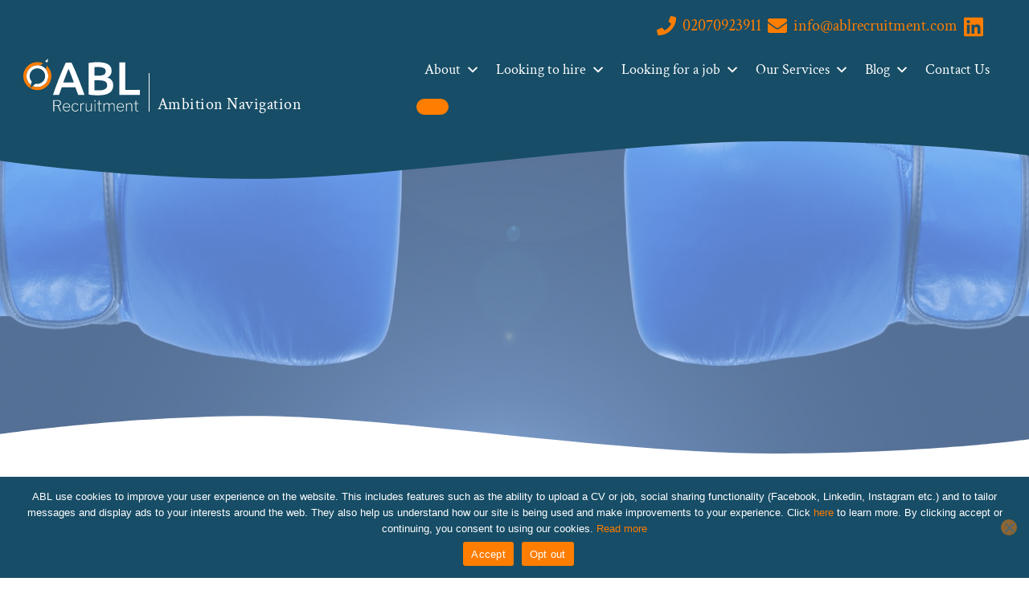

--- FILE ---
content_type: text/html; charset=UTF-8
request_url: https://www.ablrecruitment.com/%E5%A4%9A%E5%AF%B9%E4%B8%80%E7%9A%84%E5%B0%8F%E7%BB%84%E9%9D%A2%E8%AF%95%E6%80%8E%E4%B9%88%E5%87%86%E5%A4%87%EF%BC%9F/
body_size: 128488
content:
<!DOCTYPE html>
<html lang="en-GB" prefix="og: https://ogp.me/ns#">
<head >
<meta charset="UTF-8" />
<script>
var gform;gform||(document.addEventListener("gform_main_scripts_loaded",function(){gform.scriptsLoaded=!0}),document.addEventListener("gform/theme/scripts_loaded",function(){gform.themeScriptsLoaded=!0}),window.addEventListener("DOMContentLoaded",function(){gform.domLoaded=!0}),gform={domLoaded:!1,scriptsLoaded:!1,themeScriptsLoaded:!1,isFormEditor:()=>"function"==typeof InitializeEditor,callIfLoaded:function(o){return!(!gform.domLoaded||!gform.scriptsLoaded||!gform.themeScriptsLoaded&&!gform.isFormEditor()||(gform.isFormEditor()&&console.warn("The use of gform.initializeOnLoaded() is deprecated in the form editor context and will be removed in Gravity Forms 3.1."),o(),0))},initializeOnLoaded:function(o){gform.callIfLoaded(o)||(document.addEventListener("gform_main_scripts_loaded",()=>{gform.scriptsLoaded=!0,gform.callIfLoaded(o)}),document.addEventListener("gform/theme/scripts_loaded",()=>{gform.themeScriptsLoaded=!0,gform.callIfLoaded(o)}),window.addEventListener("DOMContentLoaded",()=>{gform.domLoaded=!0,gform.callIfLoaded(o)}))},hooks:{action:{},filter:{}},addAction:function(o,r,e,t){gform.addHook("action",o,r,e,t)},addFilter:function(o,r,e,t){gform.addHook("filter",o,r,e,t)},doAction:function(o){gform.doHook("action",o,arguments)},applyFilters:function(o){return gform.doHook("filter",o,arguments)},removeAction:function(o,r){gform.removeHook("action",o,r)},removeFilter:function(o,r,e){gform.removeHook("filter",o,r,e)},addHook:function(o,r,e,t,n){null==gform.hooks[o][r]&&(gform.hooks[o][r]=[]);var d=gform.hooks[o][r];null==n&&(n=r+"_"+d.length),gform.hooks[o][r].push({tag:n,callable:e,priority:t=null==t?10:t})},doHook:function(r,o,e){var t;if(e=Array.prototype.slice.call(e,1),null!=gform.hooks[r][o]&&((o=gform.hooks[r][o]).sort(function(o,r){return o.priority-r.priority}),o.forEach(function(o){"function"!=typeof(t=o.callable)&&(t=window[t]),"action"==r?t.apply(null,e):e[0]=t.apply(null,e)})),"filter"==r)return e[0]},removeHook:function(o,r,t,n){var e;null!=gform.hooks[o][r]&&(e=(e=gform.hooks[o][r]).filter(function(o,r,e){return!!(null!=n&&n!=o.tag||null!=t&&t!=o.priority)}),gform.hooks[o][r]=e)}});
</script>

<meta name="viewport" content="width=device-width, initial-scale=1" />
	<style></style>
	
<!-- Search Engine Optimization by Rank Math - https://rankmath.com/ -->
<title>多对一的小组面试怎么准备？ | ABL Recruitment</title>
<style id="wpr-usedcss">.kadence-conversion-overlay{width:100%;height:100%;top:0;left:0;position:fixed;background:#000;opacity:.5}.kadence-conversion-wrap{position:fixed;top:0;left:0;right:0;bottom:0;display:flex;justify-content:center;align-items:center;z-index:100001;transform:scale(0);visibility:hidden;opacity:0}html.kc-banner-top-offset{transition:padding-top .3s ease}.kadence-conversion-wrap.kadence-conversion-banner{z-index:1000}.kadence-conversion-wrap.kadence-conversion-banner.kc-valign-bottom{transform:translate(0,100%);transition:transform .3s ease}.kadence-conversion-wrap.kc-closing-visible{opacity:0}.kadence-conversion-wrap.kc-visible{transform:scale(1);visibility:visible;opacity:1}.kadence-conversion-wrap.kadence-conversion-banner.kc-valign-bottom.kc-visible{transform:translate(0,0)}.kadence-conversion-wrap.kadence-conversion-banner.kc-valign-bottom.kc-closing-visible{transform:translate(0,100%)}.kadence-conversion{background-color:var(--global-palette9,#fff);max-width:600px;width:100%;display:flex;margin:0;justify-content:flex-start;align-items:flex-start;border-radius:0;overflow:visible;position:relative;box-sizing:border-box;text-align:left;border:0 solid transparent}.kadence-conversion-wrap.kadence-conversion-banner .kadence-conversion{left:0;right:0;max-width:none}.kadence-conversion-wrap.kc-align-right{justify-content:flex-end}.kadence-conversion-wrap.kc-valign-bottom{align-items:flex-end}.kadence-conversion-wrap.kadence-conversion-banner.kc-valign-bottom{top:auto}.kadence-conversion-inner{padding:30px;width:100%;display:block;max-height:100vh;overflow-y:auto;position:relative;flex-direction:column}.kadence-conversion-wrap.kadence-conversion-banner .kadence-conversion-inner{margin-left:auto;margin-right:auto}.kadence-conversion-wrap .kadence-conversions-close{background:0 0;border:0;cursor:pointer;padding:.3em;display:inline-flex;justify-content:center;align-items:center;color:inherit;-webkit-appearance:none;position:absolute;bottom:calc(100% + 5px);right:0;box-shadow:none;text-shadow:none;font-size:24px;z-index:9999}.kadence-conversion-wrap .kadence-conversions-close svg{fill:currentColor;width:1em;height:1em;pointer-events:none}.kadence-conversion-wrap.kc-close-position-inside .kadence-conversions-close{top:5px;bottom:auto;right:5px}.kb-row-layout-wrap{position:relative;border:0 solid transparent}.kb-row-layout-wrap:before{clear:both;display:table;content:""}.kt-row-column-wrap{display:grid;grid-template-columns:minmax(0,1fr);gap:var(--global-row-gutter-md,2rem) var(--global-row-gutter-md,2rem);grid-auto-rows:minmax(min-content,max-content);z-index:1;position:relative}.alignfull>.kt-row-column-wrap{padding-left:var(--global-content-edge-padding,15px);padding-right:var(--global-content-edge-padding,15px)}.entry-content .wp-block-kadence-rowlayout.alignfull{text-align:inherit;margin-bottom:0}.wp-block-kadence-column{display:flex;flex-direction:column;z-index:1;min-width:0;min-height:0}.kt-inside-inner-col{flex-direction:column;border:0 solid transparent;position:relative;transition:all .3s ease}.kt-blocks-info-box-link-wrap{margin-left:auto;margin-right:auto}.kt-info-halign-left{text-align:left}.kt-blocks-info-box-text{color:var(--global-palette5,#444)}.wp-block-kadence-infobox .kt-blocks-info-box-text{margin-bottom:0}.wp-block-kadence-infobox .kt-blocks-info-box-title{margin-top:0}.kt-blocks-info-box-link-wrap{display:block;background:var(--global-palette8,#f2f2f2);padding:var(--global-kb-spacing-xs,1rem);border-color:var(--global-palette7,#eee)}.kt-blocks-info-box-link-wrap,.kt-blocks-info-box-media{border:0 solid transparent;transition:all .3s cubic-bezier(.17, .67, .35, .95)}.kt-blocks-info-box-text,.kt-blocks-info-box-title{transition:all .3s cubic-bezier(.17, .67, .35, .95)}.kt-blocks-info-box-media{color:var(--global-palette5,#444);padding:10px;margin:0 15px}.kt-blocks-info-box-media img{padding:0;margin:0;max-width:100%;height:auto}.wp-block-kadence-infobox .kt-blocks-info-box-media-align-left{display:flex;align-items:center;justify-content:flex-start}.kt-blocks-info-box-media-container{max-width:100%}.wp-block-kadence-infobox a.kt-blocks-info-box-link-wrap{text-decoration:none!important}.wp-block-kadence-infobox .kt-info-svg-icon{font-size:50px;line-height:1em;min-width:1em;justify-content:center;align-items:center;display:flex}.wp-block-kadence-infobox .kt-info-svg-icon svg{display:block!important;width:1em!important;height:1em!important}.kt-blocks-info-box-media{overflow:hidden}@font-face{font-family:'Crimson Text';src:url(https://www.ablrecruitment.com/wp-content/themes/abl-instilled/lib/fonts/crimson-text/CrimsonText-Regular.woff2) format("woff2");src:url(https://www.ablrecruitment.com/wp-content/themes/abl-instilled/lib/fonts/crimson-text/CrimsonText-Regular.woff) format("woff");font-weight:400;font-style:normal;font-display:swap}button,hr,input{overflow:visible}progress,sub,sup{vertical-align:baseline}[type=checkbox],[type=radio],legend{box-sizing:border-box;padding:0}html{line-height:1.15;-webkit-text-size-adjust:100%}body{margin:0}h1{margin:.67em 0;font-size:2em}hr{box-sizing:content-box;height:0}code,kbd,pre,samp{font-family:monospace;font-size:1em}a{background-color:transparent}abbr[title]{border-bottom:none;text-decoration:none;-webkit-text-decoration:underline dotted;text-decoration:underline dotted}label abbr[title]{text-decoration:none}b,strong{font-weight:bolder}small{font-size:80%}sub,sup{position:relative;font-size:75%;line-height:0}sub{bottom:-.25em}sup{top:-.5em}img{border-style:none}button,input,optgroup,select,textarea{margin:0;font-family:inherit;font-size:100%;line-height:1.15}button,select{text-transform:none}[type=button],[type=reset],[type=submit],button{-webkit-appearance:button}[type=button]::-moz-focus-inner,[type=reset]::-moz-focus-inner,[type=submit]::-moz-focus-inner,button::-moz-focus-inner{padding:0;border-style:none}[type=button]:-moz-focusring,[type=reset]:-moz-focusring,[type=submit]:-moz-focusring,button:-moz-focusring{outline:ButtonText dotted 1px}fieldset{padding:.35em .75em .625em}legend{display:table;max-width:100%;color:inherit;white-space:normal}textarea{overflow:auto}[type=number]::-webkit-inner-spin-button,[type=number]::-webkit-outer-spin-button{height:auto}[type=search]{-webkit-appearance:textfield;outline-offset:-2px}[type=search]::-webkit-search-decoration{-webkit-appearance:none}::-webkit-file-upload-button{-webkit-appearance:button;font:inherit}details{display:block}summary{display:list-item}[hidden],template{display:none}html{box-sizing:border-box}*,:after,:before{box-sizing:inherit}.entry-content:before,.entry:before,.footer-widgets:before,.nav-primary:before,.pagination:before,.site-container:before,.site-footer:before,.site-header:before,.site-inner:before,.widget:before,.wrap:before{display:table;content:" "}.entry-content:after,.entry:after,.footer-widgets:after,.nav-primary:after,.pagination:after,.site-container:after,.site-footer:after,.site-header:after,.site-inner:after,.widget:after,.wrap:after{display:table;clear:both;content:" "}html{font-size:16px;font-size:1rem;-moz-osx-font-smoothing:grayscale;-webkit-font-smoothing:antialiased;scroll-behavior:smooth;scroll-padding-top:210px}body>div{font-size:19.2px;font-size:1.2rem}body{margin:0;color:#174d66;background-color:#fff;font-family:"Crimson Text",sans-serif;font-size:19.2px;font-size:1.2rem;font-weight:300;line-height:1.625}.button,button,input:focus,input[type=button],input[type=reset],input[type=submit],textarea:focus{transition:all .2s ease-in-out}a{color:#ff7d00;text-decoration:none;transition:color .2s ease-in-out,background-color .2s ease-in-out}a:focus,a:hover{color:#333;text-decoration:none}p{margin:0 0 20px;padding:0;font-size:var(--global-kb-font-size-md)}ol,ul{margin:0;padding:0}li{list-style-type:none}hr{clear:both;margin:30px 0;border:0;border-top:1px solid #fafaef;border-collapse:collapse}b,strong{font-weight:700}blockquote{color:#174d66;font-size:20px}em,i{font-style:italic}mark{background:#fafaef}blockquote{margin:30px 15px 15px;padding:30px;text-align:center;position:relative}blockquote:before{display:block;position:absolute;top:-40px;left:-10px;height:0;font-size:200px;line-height:200px;content:"\201C";color:rgba(145,167,129,.6)}blockquote p:last-of-type{padding-right:0;position:relative}blockquote p:last-of-type:after{display:block;position:absolute;bottom:70px;right:-30px;height:0;width:100%;text-align:right;font-size:100px;content:"\201D";color:rgba(145,167,129,.6)}h1,h2,h3,h4,h5,h6{margin:0 0 20px;font-family:"Crimson Text",sans-serif;font-weight:300;line-height:1.1}h1{font-size:38.4px;font-size:2.4rem;font-size:var(--global-kb-font-size-xxl)}h2{font-size:32px;font-size:2rem;font-size:var(--global-kb-font-size-xl)}h3{font-size:28.8px;font-size:1.8rem;font-size:var(--global-kb-font-size-lg)}h4{font-size:22.4px;font-size:1.4rem;font-size:var(--global-kb-font-size-lg)}.entry-content h4{margin-top:0}h5{font-size:19.2px;font-size:1.2rem}h6{font-size:19.2px;font-size:1.2rem}embed,iframe,img,object,video{max-width:100%}img{height:auto;vertical-align:top}figure{margin:0}input,select,textarea{width:100%;padding:20px 30px;border:1px solid #ddd;color:#77787b;background-color:#fff;font-size:19.2px;font-size:1.2rem;font-weight:300}input:focus,textarea:focus{border:1px solid #999;outline:0}input[type=checkbox],input[type=image],input[type=radio]{width:auto}::-moz-placeholder{opacity:1;color:#77787b}::-webkit-input-placeholder{color:#77787b}.button,button{width:auto;padding:10px 20px;border:0;color:#1d1d1b;background-color:#ff7d00;border-radius:32px;font-size:19.2px;font-size:1.2rem;font-weight:700;white-space:normal;text-decoration:none;cursor:pointer;position:relative;transition:.3s;top:0}.button:focus,.button:hover,button:focus,button:hover{color:rgba(29,29,27,.8);background-color:#ff7d00;top:2px}.button.small,button.small{padding:8px 16px}a.kt-button{position:relative;top:0;transition:.3s}a.kt-button:hover{top:1px}input[type=button]{width:auto;padding:15px 30px;border:0;color:#1d1d1b;background-color:#ff7d00;font-size:19.2px;font-size:1.2rem;font-weight:400;white-space:normal;text-decoration:none;cursor:pointer}input[type=button]:focus,input[type=button]:hover{color:rgba(29,29,27,.8);background-color:#ff7d00}input[type=button].small{padding:8px 16px}input[type=reset]{width:auto;padding:15px 30px;border:0;color:#1d1d1b;background-color:#ff7d00;font-size:19.2px;font-size:1.2rem;font-weight:400;white-space:normal;text-decoration:none;cursor:pointer}input[type=reset]:focus,input[type=reset]:hover{color:rgba(29,29,27,.8);background-color:#ff7d00}input[type=reset].small{padding:8px 16px}input[type=submit]{width:auto;padding:15px 30px;border:0;color:#1d1d1b;background-color:#ff7d00;font-size:19.2px;font-size:1.2rem;font-weight:400;white-space:normal;text-decoration:none;cursor:pointer}input[type=submit]:focus,input[type=submit]:hover{color:rgba(29,29,27,.8);background-color:#ff7d00}input[type=submit].small{padding:8px 16px}.button{display:inline-block;width:auto;padding:15px 30px;border:0;color:#1d1d1b;background-color:#ff7d00;font-size:19.2px;font-size:1.2rem;font-weight:400;white-space:normal;text-decoration:none;cursor:pointer}.button:focus,.button:hover{color:rgba(29,29,27,.8);background-color:#ff7d00}.entry-content .button:focus,.entry-content .button:hover{color:rgba(29,29,27,.8);background-color:#ff7d00}a.button.small{padding:8px 16px}input[type=search]::-webkit-search-cancel-button,input[type=search]::-webkit-search-results-button{display:none}table{width:100%;margin-bottom:40px;border-spacing:0;border-collapse:collapse;line-height:2;word-break:break-all}tbody{border-bottom:1px solid #fafaef}td{padding:6px;border-top:1px solid #fafaef;text-align:left}td:first-child{padding-left:0}th{padding:0 6px;font-weight:300;text-align:left}th:first-child{padding-left:0}.screen-reader-shortcut,.screen-reader-text,.screen-reader-text span{overflow:hidden;clip:rect(0,0,0,0);position:absolute!important;width:1px;height:1px;border:0;word-wrap:normal!important}.screen-reader-shortcut:focus,.screen-reader-text:focus,.widget_search input[type=submit]:focus{display:block;clip:auto!important;z-index:100000;width:auto;height:auto;padding:15px 23px 14px;color:#174d66;background:#fff;box-shadow:0 0 2px 2px rgba(0,0,0,.6);font-size:1em;font-weight:700;text-decoration:none}.genesis-skip-link{margin:0}.genesis-skip-link .skip-link-hidden{display:none;visibility:hidden}.genesis-skip-link li{width:0;height:0;list-style:none}ul.social-icons{display:flex;flex-wrap:wrap;align-items:center;gap:8px;gap:.5rem;margin-bottom:32px;margin-bottom:2rem}ul.social-icons li{list-style-type:none}ul.social-icons li a{border-radius:9999px;background:#ff7d00;width:1.4em;height:1.4em;padding:5px;display:block;font-size:30px;text-align:center;color:#fff!important}ul.social-icons li a:hover{text-decoration:none}ul.social-icons li a svg{fill:#ffffff;height:1em;width:1em}ul.social-icons li.twitter a{background:#1da1f2}ul.social-icons li.twitter a:hover{background:#55acee}ul.social-icons li.facebook a{background:#4267b2}ul.social-icons li.facebook a:hover{background:#3b5998}ul.social-icons li.linkedin a{background:#0077b5}ul.social-icons li.linkedin a:hover{background:rgba(0,119,181,.8)}ul.social-icons li.youtube a:hover{background:#b00}ul.social-icons li.google a:hover{background:red}[class*=" icon-"]:before{font-family:"NCS Icons";font-style:normal;font-weight:400;speak:none;color:inherit;display:inline-block;text-decoration:inherit;width:1em;margin-right:.2em;text-align:center;font-variant:normal;text-transform:none;line-height:1em;margin-left:.2em;-webkit-font-smoothing:antialiased;-moz-osx-font-smoothing:grayscale}.site-container{word-wrap:break-word;animation:1s fadein;overflow:auto}.site-container button:disabled,.site-container button:disabled:hover,.site-container input:disabled,.site-container input:disabled:hover,.site-container input[type=button]:disabled,.site-container input[type=button]:disabled:hover,.site-container input[type=reset]:disabled,.site-container input[type=reset]:disabled:hover,.site-container input[type=submit]:disabled,.site-container input[type=submit]:disabled:hover{border-width:0;color:#77787b;background-color:#fafaef;cursor:not-allowed}@keyframes fadein{from{opacity:0}to{opacity:1}}.site-inner{clear:both;margin:-90px auto 0;padding:90px 32px 0;padding:90px 2rem 0;overflow:hidden}.home .site-inner,.single-post .site-inner{padding-top:0;margin-top:0}.content-sidebar .content-sidebar-wrap{padding-bottom:64px;padding-bottom:4rem}.content-sidebar .content-sidebar-wrap .sidebar{padding:0}.category,.tag{background-color:#f6f6e3;background-color:#fff}.category .site-inner,.tag .site-inner{padding-top:100px}.after-entry{margin-bottom:40px;padding:20px 30px;box-shadow:0 0 20px rgba(0,0,0,.05)}.after-entry .widget:last-of-type{margin-bottom:0}.ins-breadcrumbs{position:relative;z-index:12;margin-bottom:35.2px;margin-bottom:2.2rem}.home .ins-breadcrumbs{display:none}.ins-breadcrumbs .wrap{padding:19.2px 54.4px 19.2px 0;padding:1.2rem 3.4rem 1.2rem 0}.breadcrumb{font-size:19.2px;font-size:1.2rem;line-height:20.8px;line-height:1.3rem}.breadcrumb a{color:#174d66}.breadcrumb a:hover{color:rgba(23,77,102,.7)}.search-form{overflow:hidden}.entry-content .search-form{width:50%;margin-bottom:40px}.search-form input[type=submit]{margin-top:10px}.widget_search input[type=submit]{clip:rect(0,0,0,0);position:absolute;width:1px;height:1px;margin:-1px;padding:0;border:0}.entry-title{margin-bottom:10px;font-size:32px;font-size:2rem}.entry-title a{color:#333;text-decoration:none}.entry-title a:focus,.entry-title a:hover{color:#174d66}.sidebar .widget-title a{color:#333;text-decoration:none}.widget-title{margin-bottom:20px;font-size:19.2px;font-size:1.2rem;font-weight:300}a.alignnone{display:inline-block}.alignleft{float:left;text-align:left}a.alignleft,a.alignnone{max-width:100%}.alignnone,img.alignnone{margin-bottom:15px}a.alignleft,img.alignleft{margin:0 20px 20px 0}.hidden-text{position:absolute;overflow:hidden;clip:rect(0 0 0 0);height:1px;width:1px;white-space:nowrap}.has-theme-secondary-background-color{background-color:#ff7d00}.has-theme-light-grey-color{color:#fafaef}.alignfull{margin-left:calc(-100vw / 2 + 100% / 2);margin-right:calc(-100vw / 2 + 100% / 2);max-width:100vw}.wp-block-group__inner-container{padding:3vh 0;max-width:100%;overflow:auto}.kt-blocks-post-grid-item-inner .entry-content{position:relative;padding-bottom:40px;min-height:40px}.kt-blocks-post-grid-item-inner h2{font-size:18px;font-weight:400}.entry-content .gform_wrapper.gravity-theme .gfield_label{font-size:20px;font-size:20px;font-size:1.25rem;font-weight:300;margin-bottom:0}.entry-content .gform_wrapper.gravity-theme input[type=color],.entry-content .gform_wrapper.gravity-theme input[type=date],.entry-content .gform_wrapper.gravity-theme input[type=datetime-local],.entry-content .gform_wrapper.gravity-theme input[type=datetime],.entry-content .gform_wrapper.gravity-theme input[type=email],.entry-content .gform_wrapper.gravity-theme input[type=number],.entry-content .gform_wrapper.gravity-theme input[type=password],.entry-content .gform_wrapper.gravity-theme input[type=search],.entry-content .gform_wrapper.gravity-theme input[type=tel],.entry-content .gform_wrapper.gravity-theme input[type=text],.entry-content .gform_wrapper.gravity-theme input[type=time],.entry-content .gform_wrapper.gravity-theme input[type=url],.entry-content .gform_wrapper.gravity-theme select,.entry-content .gform_wrapper.gravity-theme textarea{font-size:18px;padding:15px;margin-bottom:0;margin-top:0;background:#fafaef;border:none;border-bottom:2px solid #eeeec8}.entry-content .gform_wrapper.gravity-theme .gfield_checkbox .gchoice{position:relative;padding:10px 8px 10px 40px;background:#fafaef;color:#174d66;margin-bottom:5px}.entry-content .gform_wrapper.gravity-theme .gfield_checkbox .gchoice label:after{content:"";background:#fff;border:2px solid #174d66;width:26px;height:26px;display:block;position:absolute;left:6px;top:12px;border-radius:3px;z-index:0}.entry-content .gform_wrapper.gravity-theme .gfield_checkbox .gchoice label:before{content:"";display:block;position:absolute;width:8px;height:26px;border:2px solid #174d66;border-width:0 3px 3px 0;left:18px;top:10px;transform:rotate(45deg);opacity:0;z-index:1;transition:all .1s}.entry-content .gform_wrapper.gravity-theme .gfield_checkbox input[type=checkbox]{opacity:0;outline:0;z-index:100;width:27px;height:27px;top:0;left:0;position:absolute;-webkit-appearance:none;appearance:none;cursor:pointer}.entry-content .gform_wrapper.gravity-theme .gfield_checkbox input[type=checkbox]+label{cursor:pointer}.entry-content .gform_wrapper.gravity-theme .gfield_checkbox input[type=checkbox]:checked+label:before{opacity:1;top:3px}.entry-content .gform_wrapper.gravity-theme ::-moz-placeholder{opacity:1;color:#174d66;font-size:20px;font-size:20px;font-size:1.25rem;font-weight:300}.entry-content .gform_wrapper.gravity-theme ::-webkit-input-placeholder{color:#174d66;font-size:20px;font-size:20px;font-size:1.25rem;font-weight:300}.entry-content .gform_wrapper.gravity-theme .gform_footer{text-align:right}#gform_wrapper_6 .gchoice_6_3_1 a{color:#fff}#gform_wrapper_6 .gchoice_6_3_1 a:hover{color:rgba(255,255,255,.8)}.entry-content .job_filters{background:#fff;padding-bottom:48px;padding-bottom:3rem;border:none}.entry-content ul.job_listings,ul.job_listings{border:none}.entry-content ul.job_listings li.job_listing,ul.job_listings li.job_listing{border-bottom:2px solid #eeeec8;padding:32px 0;padding:2rem 0}.entry-content ul.job_listings li.job_listing a,ul.job_listings li.job_listing a{color:#174d66;padding:0}.entry-content ul.job_listings li.job_listing:hover,ul.job_listings li.job_listing:hover{background-color:#f6f6e3;color:#174d66}.entry-content ul.job_listings li.job_listing h3,ul.job_listings li.job_listing h3{padding:0;text-transform:uppercase;color:#174d66}.entry-content ul.job_listings li.job_listing p,ul.job_listings li.job_listing p{margin-bottom:0}.entry-content ul.job_listings li.job_listing a:focus,.entry-content ul.job_listings li.job_listing a:hover{background-color:#f6f6e3}.site-header{transition:all .3s ease-in-out;margin-bottom:-28px}.site-header>.site-header-inner{background:#174d66;padding:22.4px 22.4px 0;padding:1.4rem 1.4rem 0;position:relative;z-index:14}.site-header .wrap{display:flex;flex-direction:column;margin:0 auto;max-width:600px}.site-header .wrap .header-widget-area{position:relative;transition:all .3s ease}.title-area{padding-bottom:20px;transition:all .3s ease;display:flex;align-items:flex-end;justify-content:center}.title-area p{margin-bottom:0;line-height:18px}.title-area p.site-description{padding:30px 0 0 10px;border-left:1px solid #fff;letter-spacing:.5px}.site-title,.site-title a{display:block;width:120px;min-height:53px;margin:0 10px 0 0;transition:all .3s ease-in-out}.site-title{margin-bottom:0;font-size:32px;font-size:2rem;font-weight:300;line-height:18px;color:#fff;text-align:center}.site-title a{display:inline-block;text-indent:-9999px;background-image:var(--wpr-bg-15575b74-6652-4f21-9141-8bc33d2b8325);background-size:contain!important;background-position:bottom left;background-repeat:no-repeat;transition:background-image .3s ease-in-out}.stuck-header .site-title a{background-image:var(--wpr-bg-3f1f7a90-5e0e-4296-bd2c-9dced0a1e793)}.site-description{color:#fff}.site-header.stuck-header .header-utility li{padding-bottom:0}ul.header-utility{display:flex;gap:10px;padding-top:0}ul.header-utility li{padding-right:8px}ul.header-utility li a{display:flex;align-items:center;line-height:24px;font-size:16px;color:#ff7d00}ul.header-utility li a:hover{color:rgba(255,125,0,.8)}ul.header-utility li a span.utility-icon{width:24px;height:24px}ul.header-utility li a span.utility-title{display:none}.header-widget-area{display:flex;flex-wrap:wrap;align-items:center;padding-bottom:20px}.header-widget-area .header-utility{width:calc(100% - 60px)}.header-widget-area .menu-toggle{width:60px}.header-widget-area .nav-mobile{width:100%}.genesis-nav-menu{clear:both;width:100%;line-height:1}.genesis-nav-menu .menu-item{display:block;float:none;position:relative}.genesis-nav-menu .menu-item:focus,.genesis-nav-menu .menu-item:hover{position:relative}.genesis-nav-menu .menu-item:focus>.sub-menu,.genesis-nav-menu .menu-item:hover>.sub-menu{display:block;left:auto;opacity:1}.genesis-nav-menu a{display:block;padding-top:8px;padding-bottom:8px;outline-offset:-1px;color:#fff;font-size:19.2px;font-size:1.2rem;font-weight:300;text-decoration:none}.genesis-nav-menu a:focus,.genesis-nav-menu a:hover{color:#ff7d00;text-decoration:none}.genesis-nav-menu .sub-menu{display:block;clear:both;position:static;z-index:99;width:100%;margin:0;padding-left:15px;opacity:1}.genesis-nav-menu .sub-menu a{position:relative;width:100%;background-color:#ff820a;font-size:19.2px;font-size:1.2rem;word-wrap:break-word;text-align:left;color:#fff}.genesis-nav-menu .sub-menu a:hover{color:#fff;background-color:#ff7d00;border-color:#ff7d00}.genesis-nav-menu .sub-menu .sub-menu{border-top:1px solid #fafaef;padding-top:0}.genesis-nav-menu .sub-menu:focus-within{opacity:1}.js nav.nav-mobile,.js nav.nav-primary{display:none;position:relative}.menu .menu-item:focus{position:static}.menu .menu-item.sfHover>ul.sub-menu,.menu .menu-item>a:focus+ul.sub-menu{left:auto;opacity:1}.genesis-responsive-menu{display:none;position:relative;padding-bottom:15px}.genesis-responsive-menu .genesis-nav-menu .menu-item:focus>.sub-menu,.genesis-responsive-menu .genesis-nav-menu .menu-item:hover>.sub-menu{display:none}.genesis-responsive-menu .genesis-nav-menu .sub-menu{display:none;clear:both;position:static;z-index:99;left:-9999px;width:100%;margin:0;padding-left:0;opacity:1}.menu-toggle{display:block;visibility:visible;overflow:hidden;position:relative;z-index:1000;margin:0 auto;margin-bottom:5px;padding:8px 15px;border-radius:2px;border-width:0;color:#fff;background-color:#ff7d00;line-height:20px;text-align:center}.menu-toggle:focus,.menu-toggle:hover{border-width:0;color:#fafaef;background-color:#ff7d00}.menu-toggle.activated:before{content:"\f335"}.site-header .menu-toggle:before{float:left;position:relative;top:1px;text-rendering:auto;font-size:30px;height:30px;width:30px}.sub-menu-toggle{display:block;visibility:visible;float:right;overflow:hidden;position:absolute;z-index:100;top:0;right:0;margin:0 auto;padding:9px 10px;border-width:0;color:#ff7d00;background-color:transparent;text-align:center}.sub-menu-toggle:focus,.sub-menu-toggle:hover{border-width:0;color:#ff7d00;background-color:transparent}.sub-menu-toggle:before{display:inline-block;transition:transform .25s ease-in-out;transform:rotate(0);text-rendering:auto}.sub-menu .sub-menu-toggle{padding:12px 10px}.sub-menu-toggle.activated:before{transform:rotate(180deg)}.nav-primary{clear:left;width:100%}.nav-mobile{margin-top:10px}.nav-mobile .genesis-nav-menu{line-height:1.5}.nav-mobile .menu-item{display:block}.nav-mobile .menu-item:hover{background-color:#ff7d00}.nav-mobile .menu-item:hover a{color:#174d66}.nav-mobile .menu-item:hover .sub-menu-toggle{color:#fff}.nav-mobile a{font-size:20px;padding:12px;border-bottom:1px solid #ff7d00}.menu-item.menu-item-has-children>a>span{display:flex;align-items:center}.sub-menu .menu-item.menu-item-has-children>a>span{justify-content:space-between}.sub-menu .menu-item.menu-item-has-children>a>span::after{transform:rotate(45deg)}#genesis-nav-primary #mega-menu-wrap-primary #mega-menu-primary>li.mega-menu-megamenu>ul.mega-sub-menu a.mega-menu-link{background-color:#113a4d;padding:0 10px}#genesis-nav-primary #mega-menu-wrap-primary #mega-menu-primary>li.mega-menu-megamenu>ul.mega-sub-menu a.mega-menu-link:hover{background-color:#0f3445}#mega-menu-wrap-primary #mega-menu-primary li.mega-menu-row:last-child{background:#103749;border-top:2px solid #1b4c62;color:#fafaef;padding:16px 40px;overflow:hidden;margin-bottom:0;text-transform:uppercase;font-size:19.2px;font-size:1.2rem;letter-spacing:.4px;position:absolute;bottom:-88px;left:0;width:100%;margin-left:calc(-100vw / 2 + 100% / 2)!important;margin-right:calc(-100vw / 2 + 100% / 2)!important;max-width:100vw!important;z-index:999}#mega-menu-wrap-primary #mega-menu-primary li.mega-menu-row:last-child a{color:#fafaef}#mega-menu-wrap-primary #mega-menu-primary li.mega-menu-row:last-child a:hover{color:#6bb9de}#mega-menu-wrap-primary #mega-menu-primary li.mega-menu-row:last-child ul.mega-sub-menu{max-width:1600px;margin:0 auto;padding:5px 0}#mega-menu-wrap-primary #mega-menu-primary li.mega-menu-row:last-child ul.mega-sub-menu li.mega-menu-item{padding:0!important}#genesis-nav-primary #mega-menu-wrap-primary #mega-menu-primary>li.mega-menu-megamenu>ul.mega-sub-menu li.chinese-blog a.mega-menu-link:before{content:'';display:inline-block;height:34px;width:36px;background:var(--wpr-bg-986dc598-f0a3-47f9-b141-d625b1f8325f) no-repeat;background-size:contain}.page .singular-image,.post .singular-image{margin-left:calc(-100vw / 2 + 100% / 2);margin-right:calc(-100vw / 2 + 100% / 2);max-width:100vw;max-height:20vw}.post .singular-image{display:block;width:100%;margin:0 auto 60px;max-height:40vw}.entry{margin-bottom:0}.home .entry{margin-bottom:0}.entry-content ol,.entry-content ul{margin-bottom:30px;margin-left:40px}.entry-content ul.wp-block-social-links{margin-left:0;margin-bottom:0}.entry-content ol>li{list-style-type:decimal}.entry-content ul>li{list-style-type:disc}.entry-content ol ol,.entry-content ul ul{margin-bottom:0}.entry-content code{background-color:#fafaef}.entry-content .caption{margin-top:-20px;font-size:17.6px;font-size:1.1rem;font-weight:300;text-align:center}.entry-meta p{margin-bottom:0;font-size:17.6px;font-size:1.1rem}.entry-header .entry-meta{margin-bottom:20px;color:#77787b}.entry-footer .entry-meta{padding-top:20px;border-top:1px solid #fafaef;border-top:1px solid #eeeec8}.entry-categories{display:block}.pagination{clear:both;padding:40px 0;width:100%}.single-post .pagination{border-top:1px solid #fafaef;margin-top:40px}.single-post .entry-image{display:block;width:100%;margin:0 auto}.related-posts{padding:20px 0 10px;border-top:1px solid #eeeec8}.related-posts-wrap .thumb{display:block;width:100%;height:auto;margin-bottom:16px;margin-bottom:1rem}.related-posts-wrap .thumb img{border-radius:10px}.related-posts-wrap h3.title{font-size:22.4px;font-size:1.4rem;color:#174d66}.related-posts-wrap h3.title:hover{color:#ff7d00}.sidebar{font-size:19.2px;font-size:1.2rem;line-height:1.5}.sidebar .wp-block-group__inner-container{width:100%}.sidebar .widget{margin-bottom:16px;margin-bottom:1rem}.sidebar p{margin-bottom:20px}.footer-widgets{clear:both;background:var(--wpr-bg-e07eba55-21f8-4afa-8e2e-e0593686a16d) #174d66;color:#fff;font-size:17.6px;font-size:1.1rem;font-weight:300}.footer-widgets .wrap{position:relative;margin-right:auto;margin-left:auto;padding:48px 32px;padding:3rem 2rem}.footer-widgets .wrap a{color:#fff;text-decoration:none}.footer-widgets .wrap a:hover{text-decoration:underline}.footer-widgets .wrap .footer-widget-area{padding-bottom:16px;padding-bottom:1rem}.footer-widgets .widget:last-child{margin-bottom:0}.before-footer{border-top:1px solid #f4f4dc;border-top:1px solid #fff;position:relative;background:#fafaef;color:#174d66}.site-footer{background-color:#ff7d00;font-size:17.6px;font-size:1.1rem;line-height:1.5;text-align:left;color:#1d1d1b}.site-footer .wrap{padding:9.6px 28.8px;padding:.6rem 1.8rem}.site-footer a{color:#1d1d1b;text-decoration:none}.site-footer a:hover{color:rgba(29,29,27,.9);text-decoration:underline}.site-footer p{margin-bottom:8px}.site-footer .webcredit{text-align:center;padding-top:16px;padding-top:1rem}button.kadence-conversions-close{border-radius:2px}.singular-image{position:relative;margin-bottom:32px;margin-bottom:2rem}.singular-image img{background-size:cover;background-position:center top;position:relative;height:70VW}.singular-image .ins-single-image-wave{z-index:2;height:60px;bottom:-1px;left:0;overflow:hidden;position:absolute;right:0}.singular-image .ins-single-image-wave svg{fill:#fff;bottom:0;display:block;height:100%;left:50%;position:absolute;transform:translateX(-50%);width:100.2%}.ins-bottom-wrap{background:0 0;position:relative;height:30px;margin-top:-1px;z-index:3}.ins-bottom-wrap svg{fill:#174d66;overflow:hidden;bottom:0;display:block;height:100%;left:50%;position:absolute;transform:translateX(-50%);width:100.2%}@media (min-width:290px){.site-title,.site-title a{width:146px;min-height:66px}}@media (min-width:768px){blockquote p:last-of-type{padding-right:0}blockquote p:last-of-type:after{font-size:200px;bottom:100px;right:-40px}.site-inner{padding:50px 30px 0;margin:0 auto;overflow:visible;max-width:100%}.alignleft.post-image{margin-right:2rem}.wp-block-group__inner-container{padding:4vh 0 3vh}ul.header-utility li a{font-size:20px}ul.header-utility li a span.utility-title{padding-left:8px;display:inline-block}.menu-toggle{float:right}.related-posts-wrap{display:flex;justify-content:space-between;gap:2rem}.related-posts-wrap>div{width:calc(33.3% - 1rem)}.footer-widgets .wrap{max-width:1280px;padding-left:1.8rem;padding-right:1.8rem;display:flex;flex-wrap:wrap;font-size:16px;font-size:1rem}.footer-widgets .wrap>div{padding:0 1.8rem}.footer-widgets .wrap>div .alignnone,.footer-widgets .wrap>div ul.kt-svg-icon-list{margin-bottom:0}.footer-widgets .wrap .footer-widgets-1{width:33%;padding-left:0}.footer-widgets .wrap .footer-widgets-2{width:33%}.footer-widgets .wrap .footer-widgets-3{width:33%;padding-left:0}.site-footer{text-align:left}.site-footer .wrap{max-width:1280px;margin:0 auto;display:flex;justify-content:space-between}.site-footer .wrap .webinfo{padding-right:40px;width:80%}.site-footer .wrap .webinfo p{text-align:left;margin-bottom:0}.site-footer .wrap .webcredit{text-align:right;width:20%;padding:0;align-self:center}}@media (min-width:960px){.site-inner{max-width:1280px;margin-top:200px;padding-top:40px}.home .site-inner{margin-top:0}.content-sidebar .content-sidebar-wrap{display:flex;justify-content:space-between;padding-bottom:6rem;align-items:stretch}.content-sidebar .content-sidebar-wrap .content{width:70%;padding-right:2rem;border-right:1px solid #eeeec8}.content-sidebar .content-sidebar-wrap .sidebar{width:30%;padding-left:2rem}.first{clear:both;margin-left:0}.category .site-inner,.tag .site-inner{padding-top:60px}.after-entry{margin-bottom:60px;padding:40px 60px}.ins-breadcrumbs .wrap{max-width:1220px;margin:0 auto;padding:1.2rem 0}.alignleft.post-image{margin-right:4rem}.entry-content ul.job_listings li.job_listing,ul.job_listings li.job_listing{margin-left:-20px;padding-left:20px}.entry-content .job_listing .content{width:100%;padding:0;border:none}.site-header{position:fixed;z-index:9999;width:100%;margin-bottom:0}.site-header>.site-header-inner{padding:0 1.8rem}.home .site-header>.site-header-inner{background:rgba(23,77,102,.85)}.site-header .wrap{max-width:1600px;justify-content:space-between;align-items:flex-start;flex-direction:row}.site-header .wrap .title-area{width:360px}.site-header .wrap .header-widget-area{width:calc(100% - 360px);text-align:right;padding-right:20px;display:flex;flex-direction:column;align-items:flex-end;gap:30px}.site-header .wrap{align-items:flex-end}.site-header .wrap .nav-primary{text-align:right}.title-area{padding-bottom:25px;justify-content:flex-start}.site-header.stuck-header{position:fixed;top:0;padding:0;transition:all .3s ease}.site-header.stuck-header .wrap{align-items:center}.site-header.stuck-header .title-area{transform:scale(.95);padding-top:20px}.site-header.stuck-header .header-widget-area{gap:10px}.site-header.stuck-header .ins-bottom-wrap{height:40px}ul.header-utility{justify-content:flex-end;padding-top:20px}.header-widget-area .header-utility{width:100%}.genesis-nav-menu .menu-item{display:inline-block}.genesis-nav-menu .menu-item:focus .sub-menu:focus,.genesis-nav-menu .menu-item:hover .sub-menu:hover{z-index:100}.genesis-nav-menu .sub-menu{position:absolute;width:220px;padding-left:0;padding-top:26px;opacity:0;transition:opacity .4s ease-in-out}.genesis-nav-menu .sub-menu a{width:220px;padding-top:15px;padding-bottom:15px;border:1px solid #fafaef;border-top:0}.genesis-nav-menu .sub-menu .sub-menu{margin:-48px 0 0 219px}.js nav.nav-primary{display:block}.genesis-responsive-menu .genesis-nav-menu .sub-menu{position:absolute;width:220px;padding-left:0;opacity:0;transition:opacity .4s ease-in-out}.menu-toggle{display:none}.sub-menu-toggle{display:none}.nav-primary{float:right;clear:none;width:auto;padding:0;margin-right:-10px}.nav-primary .genesis-nav-menu a{padding-right:8px;padding-left:8px}.menu-item.menu-item-has-children>a>span::after{width:6px;height:6px;margin-left:8px;border-top:1px solid;border-right:1px solid;content:"";transform:rotate(135deg)}.entry{margin-bottom:0}.sidebar{float:right;width:30%}.footer-widgets .wrap .footer-widget-area{padding-top:.8rem;padding-bottom:0}.footer-widgets .wrap .footer-widgets-1{width:180px;border-left:none;padding-left:0;padding-right:0}.footer-widgets .wrap .footer-widgets-1 .wp-block-image{padding-right:20px;border-right:1px solid rgba(255,255,255,.7)}.footer-widgets .wrap .footer-widgets-2{width:calc(75% - 180px)}.footer-widgets .wrap .footer-widgets-2 .footer-tagline{padding-top:50px;font-size:22px}.footer-widgets .wrap .footer-widgets-3{width:25%;padding-left:1.8rem}.singular-image img{height:50vw}.ins-bottom-wrap{height:60px;margin-top:0}.home .ins-bottom-wrap{background:rgba(23,77,102,.85);background:0 0}.home .ins-bottom-wrap svg{fill:rgba(23,77,102,.85)}}@media (min-width:1152px){.wp-block-group__inner-container{margin:0 auto;max-width:1140px}.widget-wrap .wp-block-group__inner-container{max-width:100%}.site-header .wrap .title-area{width:420px}.site-header .wrap .header-widget-area{width:calc(100% - 420px)}ul.header-utility li{padding-bottom:20px}.nav-primary .genesis-nav-menu a{padding-right:15px;padding-left:15px}.singular-image img{height:50vw}}@media (min-width:1280px){.singular-image img{height:45vw}}@media (min-width:1920px){.wp-block-group__inner-container{width:65%}.singular-image img{height:40VW}}@media print{*,:after,:before{color:#333!important;background:0 0!important;box-shadow:none!important;text-shadow:none!important}a,a:visited{text-decoration:underline}a[href]:after{content:" (" attr(href) ")"}abbr[title]:after{content:" (" attr(title) ")"}.site-title>a:after,a[href^="#"]:after,a[href^="javascript:"]:after{content:""}thead{display:table-header-group}img,tr{page-break-inside:avoid}img{max-width:100%!important}@page{margin:2cm .5cm}h2,h3,p{orphans:3;widows:3}blockquote,pre{border:1px solid #999;page-break-inside:avoid}.content,.content-sidebar{width:100%}.breadcrumb,.entry-footer,.header-widget-area,.nav-primary,.sidebar,button,input,select,textarea{display:none!important}.title-area{width:100%;text-align:center}.site-title>a{margin:0;text-decoration:none;text-indent:0}.site-inner{position:relative;top:-100px;padding-top:0}h1,h2,h3,h4,h5,h6{orphans:3;page-break-after:avoid;page-break-inside:avoid;widows:3}img{page-break-after:avoid;page-break-inside:avoid}blockquote,pre,table{page-break-inside:avoid}dl,ol,ul{page-break-before:avoid}}img.emoji{display:inline!important;border:none!important;box-shadow:none!important;height:1em!important;width:1em!important;margin:0 .07em!important;vertical-align:-.1em!important;background:0 0!important;padding:0!important}.wp-block-archives{box-sizing:border-box}.wp-block-archives-dropdown label{display:block}:where(.wp-block-button__link){border-radius:9999px;box-shadow:none;padding:calc(.667em + 2px) calc(1.333em + 2px);text-decoration:none}:where(.wp-block-calendar table:not(.has-background) th){background:#ddd}.wp-block-categories{box-sizing:border-box}.wp-block-categories.alignleft{margin-right:2em}:where(.wp-block-columns){margin-bottom:1.75em}:where(.wp-block-columns.has-background){padding:1.25em 2.375em}:where(.wp-block-post-comments input[type=submit]){border:none}:where(.wp-block-cover-image:not(.has-text-color)),:where(.wp-block-cover:not(.has-text-color)){color:#fff}:where(.wp-block-cover-image.is-light:not(.has-text-color)),:where(.wp-block-cover.is-light:not(.has-text-color)){color:#000}:where(.wp-block-file){margin-bottom:1.5em}:where(.wp-block-file__button){border-radius:2em;display:inline-block;padding:.5em 1em}:where(.wp-block-file__button):is(a):active,:where(.wp-block-file__button):is(a):focus,:where(.wp-block-file__button):is(a):hover,:where(.wp-block-file__button):is(a):visited{box-shadow:none;color:#fff;opacity:.85;text-decoration:none}.wp-block-group{box-sizing:border-box}.wp-block-image img{box-sizing:border-box;height:auto;max-width:100%;vertical-align:bottom}.wp-block-image[style*=border-radius] img,.wp-block-image[style*=border-radius]>a{border-radius:inherit}.wp-block-image.alignfull img{height:auto;width:100%}.wp-block-image .alignleft,.wp-block-image.alignleft{display:table}.wp-block-image .alignleft>figcaption,.wp-block-image.alignleft>figcaption{caption-side:bottom;display:table-caption}.wp-block-image .alignleft{float:left;margin:.5em 1em .5em 0}.wp-block-image figcaption{margin-bottom:1em;margin-top:.5em}.wp-block-image :where(.has-border-color){border-style:solid}.wp-block-image :where([style*=border-top-color]){border-top-style:solid}.wp-block-image :where([style*=border-right-color]){border-right-style:solid}.wp-block-image :where([style*=border-bottom-color]){border-bottom-style:solid}.wp-block-image :where([style*=border-left-color]){border-left-style:solid}.wp-block-image :where([style*=border-width]){border-style:solid}.wp-block-image :where([style*=border-top-width]){border-top-style:solid}.wp-block-image :where([style*=border-right-width]){border-right-style:solid}.wp-block-image :where([style*=border-bottom-width]){border-bottom-style:solid}.wp-block-image :where([style*=border-left-width]){border-left-style:solid}.wp-block-image figure{margin:0}:where(.wp-block-latest-comments:not([style*=line-height] .wp-block-latest-comments__comment)){line-height:1.1}:where(.wp-block-latest-comments:not([style*=line-height] .wp-block-latest-comments__comment-excerpt p)){line-height:1.8}ol,ul{box-sizing:border-box}:where(.wp-block-navigation.has-background .wp-block-navigation-item a:not(.wp-element-button)),:where(.wp-block-navigation.has-background .wp-block-navigation-submenu a:not(.wp-element-button)){padding:.5em 1em}:where(.wp-block-navigation .wp-block-navigation__submenu-container .wp-block-navigation-item a:not(.wp-element-button)),:where(.wp-block-navigation .wp-block-navigation__submenu-container .wp-block-navigation-submenu a:not(.wp-element-button)),:where(.wp-block-navigation .wp-block-navigation__submenu-container .wp-block-navigation-submenu button.wp-block-navigation-item__content),:where(.wp-block-navigation .wp-block-navigation__submenu-container .wp-block-pages-list__item button.wp-block-navigation-item__content){padding:.5em 1em}:where(p.has-text-color:not(.has-link-color)) a{color:inherit}:where(.wp-block-post-excerpt){margin-bottom:var(--wp--style--block-gap);margin-top:var(--wp--style--block-gap)}.wp-block-post-title{box-sizing:border-box}.wp-block-post-title{word-break:break-word}.wp-block-post-title a{display:inline-block}:where(.wp-block-preformatted.has-background){padding:1.25em 2.375em}:where(.wp-block-pullquote){margin:0 0 1em}:where(.wp-block-search__button){border:1px solid #ccc;padding:6px 10px}:where(.wp-block-search__button-inside .wp-block-search__inside-wrapper){border:1px solid #949494;box-sizing:border-box;padding:4px}:where(.wp-block-search__button-inside .wp-block-search__inside-wrapper) .wp-block-search__input{border:none;border-radius:0;padding:0 4px}:where(.wp-block-search__button-inside .wp-block-search__inside-wrapper) .wp-block-search__input:focus{outline:0}:where(.wp-block-search__button-inside .wp-block-search__inside-wrapper) :where(.wp-block-search__button){padding:4px 8px}.wp-block-social-links{background:0 0;box-sizing:border-box;margin-left:0;padding-left:0;padding-right:0;text-indent:0}.wp-block-social-links .wp-social-link a,.wp-block-social-links .wp-social-link a:hover{border-bottom:0;box-shadow:none;text-decoration:none}.wp-block-social-links .wp-social-link a{padding:.25em}.wp-block-social-links .wp-social-link svg{height:1em;width:1em}.wp-block-social-links .wp-social-link span:not(.screen-reader-text){font-size:.65em;margin-left:.5em;margin-right:.5em}.wp-block-social-links,.wp-block-social-links.has-normal-icon-size{font-size:24px}.wp-block-social-link{border-radius:9999px;display:block;height:auto;transition:transform .1s ease}@media (prefers-reduced-motion:reduce){.wp-block-social-link{transition-delay:0s;transition-duration:0s}}.wp-block-social-link a{align-items:center;display:flex;line-height:0;transition:transform .1s ease}.wp-block-social-link:hover{transform:scale(1.1)}.wp-block-social-links .wp-block-social-link .wp-block-social-link-anchor,.wp-block-social-links .wp-block-social-link .wp-block-social-link-anchor svg,.wp-block-social-links .wp-block-social-link .wp-block-social-link-anchor:active,.wp-block-social-links .wp-block-social-link .wp-block-social-link-anchor:hover,.wp-block-social-links .wp-block-social-link .wp-block-social-link-anchor:visited{fill:currentColor;color:currentColor}.wp-block-social-links:not(.is-style-logos-only) .wp-social-link{background-color:#f0f0f0;color:#444}.wp-block-social-links:not(.is-style-logos-only) .wp-social-link-facebook{background-color:#1778f2;color:#fff}.wp-block-social-links:not(.is-style-logos-only) .wp-social-link-instagram{background-color:#f00075;color:#fff}.wp-block-social-links:not(.is-style-logos-only) .wp-social-link-linkedin{background-color:#0d66c2;color:#fff}:where(.wp-block-term-description){margin-bottom:var(--wp--style--block-gap);margin-top:var(--wp--style--block-gap)}:where(pre.wp-block-verse){font-family:inherit}.entry-content{counter-reset:footnotes}.wp-element-button{cursor:pointer}:root{--wp--preset--font-size--normal:16px;--wp--preset--font-size--huge:42px}.screen-reader-text{clip:rect(1px,1px,1px,1px);word-wrap:normal!important;border:0;-webkit-clip-path:inset(50%);clip-path:inset(50%);height:1px;margin:-1px;overflow:hidden;padding:0;position:absolute;width:1px}.screen-reader-text:focus{clip:auto!important;background-color:#ddd;-webkit-clip-path:none;clip-path:none;color:#444;display:block;font-size:1em;height:auto;left:5px;line-height:normal;padding:15px 23px 14px;text-decoration:none;top:5px;width:auto;z-index:100000}html :where(.has-border-color){border-style:solid}html :where([style*=border-top-color]){border-top-style:solid}html :where([style*=border-right-color]){border-right-style:solid}html :where([style*=border-bottom-color]){border-bottom-style:solid}html :where([style*=border-left-color]){border-left-style:solid}html :where([style*=border-width]){border-style:solid}html :where([style*=border-top-width]){border-top-style:solid}html :where([style*=border-right-width]){border-right-style:solid}html :where([style*=border-bottom-width]){border-bottom-style:solid}html :where([style*=border-left-width]){border-left-style:solid}html :where(img[class*=wp-image-]){height:auto;max-width:100%}:where(figure){margin:0 0 1em}html :where(.is-position-sticky){--wp-admin--admin-bar--position-offset:var(--wp-admin--admin-bar--height,0px)}@media screen and (max-width:600px){html :where(.is-position-sticky){--wp-admin--admin-bar--position-offset:0px}}.slick-slider{position:relative;display:block;box-sizing:border-box;-webkit-user-select:none;-moz-user-select:none;-ms-user-select:none;user-select:none;-webkit-touch-callout:none;-khtml-user-select:none;-ms-touch-action:pan-y;touch-action:pan-y;-webkit-tap-highlight-color:transparent}.slick-list{position:relative;display:block;overflow:hidden;margin:0;padding:0}.slick-list:focus{outline:0}.slick-slider .slick-list,.slick-slider .slick-track{-webkit-transform:translate3d(0,0,0);-moz-transform:translate3d(0,0,0);-ms-transform:translate3d(0,0,0);-o-transform:translate3d(0,0,0);transform:translate3d(0,0,0)}.slick-track{position:relative;top:0;left:0;display:block;margin-left:auto;margin-right:auto}.slick-track:after,.slick-track:before{display:table;content:''}.slick-track:after{clear:both}.slick-loading .slick-track{visibility:hidden}.slick-slide{display:none;float:left;height:100%;min-height:1px}[dir=rtl] .slick-slide{float:right}.slick-slide img{display:block}.slick-slide.slick-loading img{display:none}.slick-initialized .slick-slide{display:block}.slick-loading .slick-slide{visibility:hidden}.slick-vertical .slick-slide{display:block;height:auto;border:1px solid transparent}.slick-arrow.slick-hidden{display:none}.slick-loading .slick-list{background:var(--wpr-bg-1df5cd7d-7915-4f32-b599-22a37985c914) center center no-repeat #fff}.slick-next,.slick-prev{font-size:0;line-height:0;position:absolute;top:50%;display:block;width:20px;height:20px;padding:0;-webkit-transform:translate(0,-50%);-ms-transform:translate(0,-50%);transform:translate(0,-50%);cursor:pointer;color:transparent;border:none;outline:0;background:0 0}.slick-next:focus,.slick-next:hover,.slick-prev:focus,.slick-prev:hover{color:transparent;outline:0;background:0 0}.slick-next:focus:before,.slick-next:hover:before,.slick-prev:focus:before,.slick-prev:hover:before{opacity:1}.slick-next.slick-disabled:before,.slick-prev.slick-disabled:before{opacity:.25}.slick-next:before,.slick-prev:before{font-family:slick;font-size:20px;line-height:1;opacity:.75;color:#fff;-webkit-font-smoothing:antialiased;-moz-osx-font-smoothing:grayscale}.slick-prev{left:-25px}[dir=rtl] .slick-prev{right:-25px;left:auto}.slick-prev:before{content:'←'}[dir=rtl] .slick-prev:before{content:'→'}.slick-next{right:-25px}[dir=rtl] .slick-next{right:auto;left:-25px}.slick-next:before{content:'→'}[dir=rtl] .slick-next:before{content:'←'}.slick-dotted.slick-slider{margin-bottom:30px}.slick-dots{position:absolute;bottom:-25px;display:block;width:100%;padding:0;margin:0;list-style:none;text-align:center}.slick-dots li{position:relative;display:inline-block;width:20px;height:20px;margin:0 5px;padding:0;cursor:pointer}.slick-dots li button{font-size:0;line-height:0;display:block;width:20px;height:20px;padding:5px;cursor:pointer;color:transparent;border:0;outline:0;background:0 0}.slick-dots li button:focus,.slick-dots li button:hover{outline:0}.slick-dots li button:focus:before,.slick-dots li button:hover:before{opacity:1}.slick-dots li button:before{font-family:slick;font-size:6px;line-height:20px;position:absolute;top:0;left:0;width:20px;height:20px;content:'•';text-align:center;opacity:.25;color:#000;-webkit-font-smoothing:antialiased;-moz-osx-font-smoothing:grayscale}.slick-dots li.slick-active button:before{opacity:.75;color:#000}body{--wp--preset--color--black:#000000;--wp--preset--color--cyan-bluish-gray:#abb8c3;--wp--preset--color--white:#ffffff;--wp--preset--color--pale-pink:#f78da7;--wp--preset--color--vivid-red:#cf2e2e;--wp--preset--color--luminous-vivid-orange:#ff6900;--wp--preset--color--luminous-vivid-amber:#fcb900;--wp--preset--color--light-green-cyan:#7bdcb5;--wp--preset--color--vivid-green-cyan:#00d084;--wp--preset--color--pale-cyan-blue:#8ed1fc;--wp--preset--color--vivid-cyan-blue:#0693e3;--wp--preset--color--vivid-purple:#9b51e0;--wp--preset--color--theme-primary:#174D66;--wp--preset--color--theme-secondary:#FF7D00;--wp--preset--color--theme-green:#91A781;--wp--preset--color--theme-yellow:#FFCE00;--wp--preset--color--theme-black:#1D1D1B;--wp--preset--color--theme-white:#ffffff;--wp--preset--color--theme-dark-grey:#333333;--wp--preset--color--theme-mid-grey:#77787B;--wp--preset--color--theme-light-grey:#FAFAEF;--wp--preset--color--theme-cream:#F6E6A0;--wp--preset--gradient--vivid-cyan-blue-to-vivid-purple:linear-gradient(135deg,rgba(6, 147, 227, 1) 0%,rgb(155, 81, 224) 100%);--wp--preset--gradient--light-green-cyan-to-vivid-green-cyan:linear-gradient(135deg,rgb(122, 220, 180) 0%,rgb(0, 208, 130) 100%);--wp--preset--gradient--luminous-vivid-amber-to-luminous-vivid-orange:linear-gradient(135deg,rgba(252, 185, 0, 1) 0%,rgba(255, 105, 0, 1) 100%);--wp--preset--gradient--luminous-vivid-orange-to-vivid-red:linear-gradient(135deg,rgba(255, 105, 0, 1) 0%,rgb(207, 46, 46) 100%);--wp--preset--gradient--very-light-gray-to-cyan-bluish-gray:linear-gradient(135deg,rgb(238, 238, 238) 0%,rgb(169, 184, 195) 100%);--wp--preset--gradient--cool-to-warm-spectrum:linear-gradient(135deg,rgb(74, 234, 220) 0%,rgb(151, 120, 209) 20%,rgb(207, 42, 186) 40%,rgb(238, 44, 130) 60%,rgb(251, 105, 98) 80%,rgb(254, 248, 76) 100%);--wp--preset--gradient--blush-light-purple:linear-gradient(135deg,rgb(255, 206, 236) 0%,rgb(152, 150, 240) 100%);--wp--preset--gradient--blush-bordeaux:linear-gradient(135deg,rgb(254, 205, 165) 0%,rgb(254, 45, 45) 50%,rgb(107, 0, 62) 100%);--wp--preset--gradient--luminous-dusk:linear-gradient(135deg,rgb(255, 203, 112) 0%,rgb(199, 81, 192) 50%,rgb(65, 88, 208) 100%);--wp--preset--gradient--pale-ocean:linear-gradient(135deg,rgb(255, 245, 203) 0%,rgb(182, 227, 212) 50%,rgb(51, 167, 181) 100%);--wp--preset--gradient--electric-grass:linear-gradient(135deg,rgb(202, 248, 128) 0%,rgb(113, 206, 126) 100%);--wp--preset--gradient--midnight:linear-gradient(135deg,rgb(2, 3, 129) 0%,rgb(40, 116, 252) 100%);--wp--preset--font-size--small:16px;--wp--preset--font-size--medium:20px;--wp--preset--font-size--large:30px;--wp--preset--font-size--x-large:42px;--wp--preset--font-size--normal:20px;--wp--preset--font-size--larger:46px;--wp--preset--spacing--20:0.44rem;--wp--preset--spacing--30:0.67rem;--wp--preset--spacing--40:1rem;--wp--preset--spacing--50:1.5rem;--wp--preset--spacing--60:2.25rem;--wp--preset--spacing--70:3.38rem;--wp--preset--spacing--80:5.06rem;--wp--preset--shadow--natural:6px 6px 9px rgba(0, 0, 0, .2);--wp--preset--shadow--deep:12px 12px 50px rgba(0, 0, 0, .4);--wp--preset--shadow--sharp:6px 6px 0px rgba(0, 0, 0, .2);--wp--preset--shadow--outlined:6px 6px 0px -3px rgba(255, 255, 255, 1),6px 6px rgba(0, 0, 0, 1);--wp--preset--shadow--crisp:6px 6px 0px rgba(0, 0, 0, 1)}:where(.is-layout-flex){gap:.5em}:where(.is-layout-grid){gap:.5em}body .is-layout-constrained>.alignleft{float:left;margin-inline-start:0;margin-inline-end:2em}body .is-layout-constrained>:where(:not(.alignleft):not(.alignright):not(.alignfull)){max-width:var(--wp--style--global--content-size);margin-left:auto!important;margin-right:auto!important}body .is-layout-flex{display:flex}body .is-layout-flex{flex-wrap:wrap;align-items:center}body .is-layout-flex>*{margin:0}:where(.wp-block-post-template.is-layout-flex){gap:1.25em}:where(.wp-block-post-template.is-layout-grid){gap:1.25em}:where(.wp-block-columns.is-layout-flex){gap:2em}:where(.wp-block-columns.is-layout-grid){gap:2em}.woocommerce img{height:auto;max-width:100%}.woocommerce #content div.product div.summary,.woocommerce div.product div.summary{float:right;width:48%;clear:none}.woocommerce ul.products{clear:both}.woocommerce ul.products::after,.woocommerce ul.products::before{content:" ";display:table}.woocommerce ul.products::after{clear:both}.woocommerce ul.products li.product{float:left;margin:0 3.8% 2.992em 0;padding:0;position:relative;width:22.05%;margin-left:0}.woocommerce ul.products li.first{clear:both}.woocommerce ul.products li.last{margin-right:0}.woocommerce .woocommerce-ordering{float:right}.woocommerce #content table.cart img,.woocommerce table.cart img{height:auto}.woocommerce #content table.cart td.actions,.woocommerce table.cart td.actions{text-align:right}.woocommerce #content table.cart td.actions .coupon,.woocommerce table.cart td.actions .coupon{float:left}.woocommerce form .password-input{display:flex;flex-direction:column;justify-content:center;position:relative}.woocommerce form .password-input input[type=password]{padding-right:2.5rem}.woocommerce form .password-input input::-ms-reveal{display:none}.woocommerce form .show-password-input{position:absolute;right:.7em;top:.7em;cursor:pointer}.woocommerce form .show-password-input::after{font-family:WooCommerce;speak:never;font-weight:400;font-variant:normal;text-transform:none;line-height:1;-webkit-font-smoothing:antialiased;margin-left:.618em;content:"\e010";text-decoration:none}.woocommerce form .show-password-input.display-password::after{color:#585858}:root{--woocommerce:#7F54B3;--wc-green:#7ad03a;--wc-red:#a00;--wc-orange:#ffba00;--wc-blue:#2ea2cc;--wc-primary:#7F54B3;--wc-primary-text:white;--wc-secondary:#e9e6ed;--wc-secondary-text:#515151;--wc-highlight:#b3af54;--wc-highligh-text:white;--wc-content-bg:#fff;--wc-subtext:#767676}@keyframes spin{100%{transform:rotate(360deg)}}@font-face{font-display:swap;font-family:WooCommerce;src:url(https://www.ablrecruitment.com/wp-content/plugins/woocommerce/assets/fonts/WooCommerce.eot);src:url(https://www.ablrecruitment.com/wp-content/plugins/woocommerce/assets/fonts/WooCommerce.eot?#iefix) format("embedded-opentype"),url(https://www.ablrecruitment.com/wp-content/plugins/woocommerce/assets/fonts/WooCommerce.woff) format("woff"),url(https://www.ablrecruitment.com/wp-content/plugins/woocommerce/assets/fonts/WooCommerce.ttf) format("truetype"),url(https://www.ablrecruitment.com/wp-content/plugins/woocommerce/assets/fonts/WooCommerce.svg#WooCommerce) format("svg");font-weight:400;font-style:normal}.woocommerce-store-notice{position:absolute;top:0;left:0;right:0;margin:0;width:100%;font-size:1em;padding:1em 0;text-align:center;background-color:#7f54b3;color:#fff;z-index:99998;box-shadow:0 1px 1em rgba(0,0,0,.2);display:none}.woocommerce-store-notice a{color:#fff;text-decoration:underline}.screen-reader-text{clip:rect(1px,1px,1px,1px);height:1px;overflow:hidden;position:absolute!important;width:1px;word-wrap:normal!important}.woocommerce .blockUI.blockOverlay{position:relative}.woocommerce .blockUI.blockOverlay::before{height:1em;width:1em;display:block;position:absolute;top:50%;left:50%;margin-left:-.5em;margin-top:-.5em;content:"";animation:1s ease-in-out infinite spin;background:var(--wpr-bg-ef74a43b-65db-4af3-b333-4f11964a5580) center center;background-size:cover;line-height:1;text-align:center;font-size:2em;color:rgba(0,0,0,.75)}.woocommerce a.remove{display:block;font-size:1.5em;height:1em;width:1em;text-align:center;line-height:1;border-radius:100%;color:red!important;text-decoration:none;font-weight:700;border:0}.woocommerce a.remove:hover{color:#fff!important;background:red}.woocommerce small.note{display:block;color:#767676;font-size:.857em;margin-top:10px}.woocommerce .quantity .qty{width:3.631em;text-align:center}.woocommerce div.product{margin-bottom:0;position:relative}.woocommerce div.product p.price ins,.woocommerce div.product span.price ins{background:inherit;font-weight:700;display:inline-block}.woocommerce div.product p.price del,.woocommerce div.product span.price del{opacity:.5;display:inline-block}.woocommerce div.product div.summary{margin-bottom:2em}.woocommerce div.product div.social{text-align:right;margin:0 0 1em}.woocommerce div.product div.social span{margin:0 0 0 2px}.woocommerce div.product div.social span span{margin:0}.woocommerce div.product div.social iframe{float:left;margin-top:3px}.woocommerce div.product p.cart{margin-bottom:2em}.woocommerce div.product p.cart::after,.woocommerce div.product p.cart::before{content:" ";display:table}.woocommerce div.product p.cart::after{clear:both}.woocommerce div.product form.cart{margin-bottom:2em}.woocommerce div.product form.cart::after,.woocommerce div.product form.cart::before{content:" ";display:table}.woocommerce div.product form.cart::after{clear:both}.woocommerce div.product form.cart div.quantity{float:left;margin:0 4px 0 0}.woocommerce div.product form.cart table{border-width:0 0 1px}.woocommerce div.product form.cart table td{padding-left:0}.woocommerce div.product form.cart table div.quantity{float:none;margin:0}.woocommerce div.product form.cart .button{vertical-align:middle;float:left}.woocommerce .products ul,.woocommerce ul.products{margin:0 0 1em;padding:0;list-style:none;clear:both}.woocommerce .products ul::after,.woocommerce .products ul::before,.woocommerce ul.products::after,.woocommerce ul.products::before{content:" ";display:table}.woocommerce .products ul::after,.woocommerce ul.products::after{clear:both}.woocommerce .products ul li,.woocommerce ul.products li{list-style:none}.woocommerce ul.products li.product h3{padding:.5em 0;margin:0;font-size:1em}.woocommerce ul.products li.product a{text-decoration:none}.woocommerce ul.products li.product a img{width:100%;height:auto;display:block;margin:0 0 1em;box-shadow:none}.woocommerce ul.products li.product strong{display:block}.woocommerce ul.products li.product .button{display:inline-block;margin-top:1em}.woocommerce ul.products li.product .price{display:block;font-weight:400;margin-bottom:.5em;font-size:.857em}.woocommerce ul.products li.product .price del{color:inherit;opacity:.5;display:inline-block}.woocommerce ul.products li.product .price ins{background:0 0;font-weight:700;display:inline-block}.woocommerce ul.products li.product .price .from{font-size:.67em;margin:-2px 0 0;text-transform:uppercase;color:rgba(132,132,132,.5)}.woocommerce .woocommerce-ordering{margin:0 0 1em}.woocommerce .woocommerce-ordering select{vertical-align:top}.woocommerce .cart .button,.woocommerce .cart input.button{float:none}.woocommerce a.added_to_cart{padding-top:.5em;display:inline-block}.woocommerce form .form-row .select2-container{width:100%;line-height:2em}.woocommerce form .form-row.woocommerce-invalid .select2-container{border-color:#a00}.woocommerce form .form-row.woocommerce-validated .select2-container{border-color:#6dc22e}.woocommerce form.register{border:1px solid #cfc8d8;padding:20px;margin:2em 0;text-align:left;border-radius:5px}.woocommerce:where(body:not(.woocommerce-block-theme-has-button-styles)) a.button,.woocommerce:where(body:not(.woocommerce-block-theme-has-button-styles)) button.button,.woocommerce:where(body:not(.woocommerce-block-theme-has-button-styles)) input.button,:where(body:not(.woocommerce-block-theme-has-button-styles)) .woocommerce #respond input#submit,:where(body:not(.woocommerce-block-theme-has-button-styles)) .woocommerce a.button,:where(body:not(.woocommerce-block-theme-has-button-styles)) .woocommerce button.button,:where(body:not(.woocommerce-block-theme-has-button-styles)) .woocommerce input.button{font-size:100%;margin:0;line-height:1;cursor:pointer;position:relative;text-decoration:none;overflow:visible;padding:.618em 1em;font-weight:700;border-radius:3px;left:auto;color:#515151;background-color:#e9e6ed;border:0;display:inline-block;background-image:none;box-shadow:none;text-shadow:none}.woocommerce:where(body:not(.woocommerce-block-theme-has-button-styles)) a.button.loading,.woocommerce:where(body:not(.woocommerce-block-theme-has-button-styles)) button.button.loading,.woocommerce:where(body:not(.woocommerce-block-theme-has-button-styles)) input.button.loading,:where(body:not(.woocommerce-block-theme-has-button-styles)) .woocommerce #respond input#submit.loading,:where(body:not(.woocommerce-block-theme-has-button-styles)) .woocommerce a.button.loading,:where(body:not(.woocommerce-block-theme-has-button-styles)) .woocommerce button.button.loading,:where(body:not(.woocommerce-block-theme-has-button-styles)) .woocommerce input.button.loading{opacity:.25;padding-right:2.618em}.woocommerce:where(body:not(.woocommerce-block-theme-has-button-styles)) a.button.loading::after,.woocommerce:where(body:not(.woocommerce-block-theme-has-button-styles)) button.button.loading::after,.woocommerce:where(body:not(.woocommerce-block-theme-has-button-styles)) input.button.loading::after,:where(body:not(.woocommerce-block-theme-has-button-styles)) .woocommerce #respond input#submit.loading::after,:where(body:not(.woocommerce-block-theme-has-button-styles)) .woocommerce a.button.loading::after,:where(body:not(.woocommerce-block-theme-has-button-styles)) .woocommerce button.button.loading::after,:where(body:not(.woocommerce-block-theme-has-button-styles)) .woocommerce input.button.loading::after{font-family:WooCommerce;content:"\e01c";vertical-align:top;font-weight:400;position:absolute;top:.618em;right:1em;animation:2s linear infinite spin}.woocommerce:where(body:not(.woocommerce-block-theme-has-button-styles)) a.button.added::after,.woocommerce:where(body:not(.woocommerce-block-theme-has-button-styles)) button.button.added::after,.woocommerce:where(body:not(.woocommerce-block-theme-has-button-styles)) input.button.added::after,:where(body:not(.woocommerce-block-theme-has-button-styles)) .woocommerce #respond input#submit.added::after,:where(body:not(.woocommerce-block-theme-has-button-styles)) .woocommerce a.button.added::after,:where(body:not(.woocommerce-block-theme-has-button-styles)) .woocommerce button.button.added::after,:where(body:not(.woocommerce-block-theme-has-button-styles)) .woocommerce input.button.added::after{font-family:WooCommerce;content:"\e017";margin-left:.53em;vertical-align:bottom}.woocommerce:where(body:not(.woocommerce-block-theme-has-button-styles)) a.button:hover,.woocommerce:where(body:not(.woocommerce-block-theme-has-button-styles)) button.button:hover,.woocommerce:where(body:not(.woocommerce-block-theme-has-button-styles)) input.button:hover,:where(body:not(.woocommerce-block-theme-has-button-styles)) .woocommerce #respond input#submit:hover,:where(body:not(.woocommerce-block-theme-has-button-styles)) .woocommerce a.button:hover,:where(body:not(.woocommerce-block-theme-has-button-styles)) .woocommerce button.button:hover,:where(body:not(.woocommerce-block-theme-has-button-styles)) .woocommerce input.button:hover{background-color:#dcd7e3;text-decoration:none;background-image:none;color:#515151}.woocommerce:where(body:not(.woocommerce-block-theme-has-button-styles)) a.button.alt,.woocommerce:where(body:not(.woocommerce-block-theme-has-button-styles)) button.button.alt,.woocommerce:where(body:not(.woocommerce-block-theme-has-button-styles)) input.button.alt,:where(body:not(.woocommerce-block-theme-has-button-styles)) .woocommerce #respond input#submit.alt,:where(body:not(.woocommerce-block-theme-has-button-styles)) .woocommerce a.button.alt,:where(body:not(.woocommerce-block-theme-has-button-styles)) .woocommerce button.button.alt,:where(body:not(.woocommerce-block-theme-has-button-styles)) .woocommerce input.button.alt{background-color:#7f54b3;color:#fff;-webkit-font-smoothing:antialiased}.woocommerce:where(body:not(.woocommerce-block-theme-has-button-styles)) a.button.alt:hover,.woocommerce:where(body:not(.woocommerce-block-theme-has-button-styles)) button.button.alt:hover,.woocommerce:where(body:not(.woocommerce-block-theme-has-button-styles)) input.button.alt:hover,:where(body:not(.woocommerce-block-theme-has-button-styles)) .woocommerce #respond input#submit.alt:hover,:where(body:not(.woocommerce-block-theme-has-button-styles)) .woocommerce a.button.alt:hover,:where(body:not(.woocommerce-block-theme-has-button-styles)) .woocommerce button.button.alt:hover,:where(body:not(.woocommerce-block-theme-has-button-styles)) .woocommerce input.button.alt:hover{background-color:#7249a4;color:#fff}.woocommerce:where(body:not(.woocommerce-block-theme-has-button-styles)) a.button.alt.disabled,.woocommerce:where(body:not(.woocommerce-block-theme-has-button-styles)) a.button.alt.disabled:hover,.woocommerce:where(body:not(.woocommerce-block-theme-has-button-styles)) a.button.alt:disabled,.woocommerce:where(body:not(.woocommerce-block-theme-has-button-styles)) a.button.alt:disabled:hover,.woocommerce:where(body:not(.woocommerce-block-theme-has-button-styles)) a.button.alt:disabled[disabled],.woocommerce:where(body:not(.woocommerce-block-theme-has-button-styles)) a.button.alt:disabled[disabled]:hover,.woocommerce:where(body:not(.woocommerce-block-theme-has-button-styles)) button.button.alt.disabled,.woocommerce:where(body:not(.woocommerce-block-theme-has-button-styles)) button.button.alt.disabled:hover,.woocommerce:where(body:not(.woocommerce-block-theme-has-button-styles)) button.button.alt:disabled,.woocommerce:where(body:not(.woocommerce-block-theme-has-button-styles)) button.button.alt:disabled:hover,.woocommerce:where(body:not(.woocommerce-block-theme-has-button-styles)) button.button.alt:disabled[disabled],.woocommerce:where(body:not(.woocommerce-block-theme-has-button-styles)) button.button.alt:disabled[disabled]:hover,.woocommerce:where(body:not(.woocommerce-block-theme-has-button-styles)) input.button.alt.disabled,.woocommerce:where(body:not(.woocommerce-block-theme-has-button-styles)) input.button.alt.disabled:hover,.woocommerce:where(body:not(.woocommerce-block-theme-has-button-styles)) input.button.alt:disabled,.woocommerce:where(body:not(.woocommerce-block-theme-has-button-styles)) input.button.alt:disabled:hover,.woocommerce:where(body:not(.woocommerce-block-theme-has-button-styles)) input.button.alt:disabled[disabled],.woocommerce:where(body:not(.woocommerce-block-theme-has-button-styles)) input.button.alt:disabled[disabled]:hover,:where(body:not(.woocommerce-block-theme-has-button-styles)) .woocommerce #respond input#submit.alt.disabled,:where(body:not(.woocommerce-block-theme-has-button-styles)) .woocommerce #respond input#submit.alt.disabled:hover,:where(body:not(.woocommerce-block-theme-has-button-styles)) .woocommerce #respond input#submit.alt:disabled,:where(body:not(.woocommerce-block-theme-has-button-styles)) .woocommerce #respond input#submit.alt:disabled:hover,:where(body:not(.woocommerce-block-theme-has-button-styles)) .woocommerce #respond input#submit.alt:disabled[disabled],:where(body:not(.woocommerce-block-theme-has-button-styles)) .woocommerce #respond input#submit.alt:disabled[disabled]:hover,:where(body:not(.woocommerce-block-theme-has-button-styles)) .woocommerce a.button.alt.disabled,:where(body:not(.woocommerce-block-theme-has-button-styles)) .woocommerce a.button.alt.disabled:hover,:where(body:not(.woocommerce-block-theme-has-button-styles)) .woocommerce a.button.alt:disabled,:where(body:not(.woocommerce-block-theme-has-button-styles)) .woocommerce a.button.alt:disabled:hover,:where(body:not(.woocommerce-block-theme-has-button-styles)) .woocommerce a.button.alt:disabled[disabled],:where(body:not(.woocommerce-block-theme-has-button-styles)) .woocommerce a.button.alt:disabled[disabled]:hover,:where(body:not(.woocommerce-block-theme-has-button-styles)) .woocommerce button.button.alt.disabled,:where(body:not(.woocommerce-block-theme-has-button-styles)) .woocommerce button.button.alt.disabled:hover,:where(body:not(.woocommerce-block-theme-has-button-styles)) .woocommerce button.button.alt:disabled,:where(body:not(.woocommerce-block-theme-has-button-styles)) .woocommerce button.button.alt:disabled:hover,:where(body:not(.woocommerce-block-theme-has-button-styles)) .woocommerce button.button.alt:disabled[disabled],:where(body:not(.woocommerce-block-theme-has-button-styles)) .woocommerce button.button.alt:disabled[disabled]:hover,:where(body:not(.woocommerce-block-theme-has-button-styles)) .woocommerce input.button.alt.disabled,:where(body:not(.woocommerce-block-theme-has-button-styles)) .woocommerce input.button.alt.disabled:hover,:where(body:not(.woocommerce-block-theme-has-button-styles)) .woocommerce input.button.alt:disabled,:where(body:not(.woocommerce-block-theme-has-button-styles)) .woocommerce input.button.alt:disabled:hover,:where(body:not(.woocommerce-block-theme-has-button-styles)) .woocommerce input.button.alt:disabled[disabled],:where(body:not(.woocommerce-block-theme-has-button-styles)) .woocommerce input.button.alt:disabled[disabled]:hover{background-color:#7f54b3;color:#fff}.woocommerce:where(body:not(.woocommerce-block-theme-has-button-styles)) a.button.disabled,.woocommerce:where(body:not(.woocommerce-block-theme-has-button-styles)) a.button:disabled,.woocommerce:where(body:not(.woocommerce-block-theme-has-button-styles)) a.button:disabled[disabled],.woocommerce:where(body:not(.woocommerce-block-theme-has-button-styles)) button.button.disabled,.woocommerce:where(body:not(.woocommerce-block-theme-has-button-styles)) button.button:disabled,.woocommerce:where(body:not(.woocommerce-block-theme-has-button-styles)) button.button:disabled[disabled],.woocommerce:where(body:not(.woocommerce-block-theme-has-button-styles)) input.button.disabled,.woocommerce:where(body:not(.woocommerce-block-theme-has-button-styles)) input.button:disabled,.woocommerce:where(body:not(.woocommerce-block-theme-has-button-styles)) input.button:disabled[disabled],:where(body:not(.woocommerce-block-theme-has-button-styles)) .woocommerce #respond input#submit.disabled,:where(body:not(.woocommerce-block-theme-has-button-styles)) .woocommerce #respond input#submit:disabled,:where(body:not(.woocommerce-block-theme-has-button-styles)) .woocommerce #respond input#submit:disabled[disabled],:where(body:not(.woocommerce-block-theme-has-button-styles)) .woocommerce a.button.disabled,:where(body:not(.woocommerce-block-theme-has-button-styles)) .woocommerce a.button:disabled,:where(body:not(.woocommerce-block-theme-has-button-styles)) .woocommerce a.button:disabled[disabled],:where(body:not(.woocommerce-block-theme-has-button-styles)) .woocommerce button.button.disabled,:where(body:not(.woocommerce-block-theme-has-button-styles)) .woocommerce button.button:disabled,:where(body:not(.woocommerce-block-theme-has-button-styles)) .woocommerce button.button:disabled[disabled],:where(body:not(.woocommerce-block-theme-has-button-styles)) .woocommerce input.button.disabled,:where(body:not(.woocommerce-block-theme-has-button-styles)) .woocommerce input.button:disabled,:where(body:not(.woocommerce-block-theme-has-button-styles)) .woocommerce input.button:disabled[disabled]{color:inherit;cursor:not-allowed;opacity:.5;padding:.618em 1em}.woocommerce:where(body:not(.woocommerce-block-theme-has-button-styles)) a.button.disabled:hover,.woocommerce:where(body:not(.woocommerce-block-theme-has-button-styles)) a.button:disabled:hover,.woocommerce:where(body:not(.woocommerce-block-theme-has-button-styles)) a.button:disabled[disabled]:hover,.woocommerce:where(body:not(.woocommerce-block-theme-has-button-styles)) button.button.disabled:hover,.woocommerce:where(body:not(.woocommerce-block-theme-has-button-styles)) button.button:disabled:hover,.woocommerce:where(body:not(.woocommerce-block-theme-has-button-styles)) button.button:disabled[disabled]:hover,.woocommerce:where(body:not(.woocommerce-block-theme-has-button-styles)) input.button.disabled:hover,.woocommerce:where(body:not(.woocommerce-block-theme-has-button-styles)) input.button:disabled:hover,.woocommerce:where(body:not(.woocommerce-block-theme-has-button-styles)) input.button:disabled[disabled]:hover,:where(body:not(.woocommerce-block-theme-has-button-styles)) .woocommerce #respond input#submit.disabled:hover,:where(body:not(.woocommerce-block-theme-has-button-styles)) .woocommerce #respond input#submit:disabled:hover,:where(body:not(.woocommerce-block-theme-has-button-styles)) .woocommerce #respond input#submit:disabled[disabled]:hover,:where(body:not(.woocommerce-block-theme-has-button-styles)) .woocommerce a.button.disabled:hover,:where(body:not(.woocommerce-block-theme-has-button-styles)) .woocommerce a.button:disabled:hover,:where(body:not(.woocommerce-block-theme-has-button-styles)) .woocommerce a.button:disabled[disabled]:hover,:where(body:not(.woocommerce-block-theme-has-button-styles)) .woocommerce button.button.disabled:hover,:where(body:not(.woocommerce-block-theme-has-button-styles)) .woocommerce button.button:disabled:hover,:where(body:not(.woocommerce-block-theme-has-button-styles)) .woocommerce button.button:disabled[disabled]:hover,:where(body:not(.woocommerce-block-theme-has-button-styles)) .woocommerce input.button.disabled:hover,:where(body:not(.woocommerce-block-theme-has-button-styles)) .woocommerce input.button:disabled:hover,:where(body:not(.woocommerce-block-theme-has-button-styles)) .woocommerce input.button:disabled[disabled]:hover{color:inherit;background-color:#e9e6ed}.woocommerce:where(body:not(.woocommerce-uses-block-theme)) div.product p.price,.woocommerce:where(body:not(.woocommerce-uses-block-theme)) div.product span.price{color:#b3af54;font-size:1.25em}.woocommerce:where(body:not(.woocommerce-uses-block-theme)) ul.products li.product .price{color:#b3af54}ul.job_listings{border-top:1px solid #eee;margin:0;padding:0}ul.job_listings.loading{background:var(--wpr-bg-d06c179b-de76-4a28-9daa-01efc1aa9b49) center 32px no-repeat;border-bottom:1px solid #eee;min-height:96px}ul.job_listings li.job_listing{border-bottom:1px solid #eee;list-style:none;margin:0;padding:0}ul.job_listings li.job_listing a{zoom:1;border:0;display:block;line-height:1.5em;overflow:hidden;padding:1em 1em 1em 2em;position:relative;text-decoration:none}ul.job_listings li.job_listing a:focus,ul.job_listings li.job_listing a:hover{background-color:#fcfcfc}ul.job_listings li.job_listing a img.company_logo{box-shadow:none;float:left;height:42px;left:1em;margin-right:1em;position:absolute;vertical-align:middle;width:42px}ul.job_listings li.job_listing a div.location,ul.job_listings li.job_listing a div.position,ul.job_listings li.job_listing a ul.meta{box-sizing:border-box}ul.job_listings li.job_listing a div.position{float:left;line-height:1.5em;padding:0 0 0 42px;width:55%}ul.job_listings li.job_listing a div.position h3{font-size:inherit;line-height:inherit;margin:0;padding:0}ul.job_listings li.job_listing a div.position .company{color:#999}ul.job_listings li.job_listing a div.location{color:#999;float:left;line-height:1.5em;padding:0 0 0 1em;text-align:left;width:25%}ul.job_listings li.job_listing a .meta{color:#999;float:right;line-height:1.5em;list-style:none;margin:0;padding:0 0 0 1em;text-align:right;width:20%}ul.job_listings li.job_listing a .meta li{display:block;list-style:none;margin:0}.widget ul.job_listings li.job_listing a{padding:1em 0}.widget ul.job_listings li.job_listing .image{float:left}.widget ul.job_listings li.job_listing .image img{left:0;position:relative}.widget ul.job_listings li.job_listing .content{overflow:hidden}.widget ul.job_listings li.job_listing .position{float:none;padding:0;width:auto}.widget ul.job_listings li.job_listing ul.meta{float:none;margin:0;padding:0;text-align:left;width:auto}.widget ul.job_listings li.job_listing ul.meta li{display:inline;float:none;font-weight:400;margin:0 .5em 0 0;padding:0}.widget ul.job_listings li.job_listing ul.meta li:after{content:"‣";padding:0 0 0 .5em}.widget ul.job_listings li.job_listing ul.meta li:last-child:after{content:""}.job_listing .full-time{color:#90da36}.job_listing .part-time{color:#f08d3c}.job_listing .temporary{color:#d93674}@media only screen and (max-width:767px){ul.job_listings li.job_listing a{padding:1em}ul.job_listings li.job_listing a img.company_logo{visibility:hidden}ul.job_listings li.job_listing a div.position{float:left;padding:0;width:60%}ul.job_listings li.job_listing a div.location{float:right;font-size:.75em;line-height:2em;padding:0 0 0 1em;text-align:right;width:40%}ul.job_listings li.job_listing a .meta{float:right;font-size:.75em;line-height:2em;width:40%}ul.job_listings li.job_listing a .meta li{font-size:1em}}#mega-menu-wrap-primary,#mega-menu-wrap-primary #mega-menu-primary,#mega-menu-wrap-primary #mega-menu-primary a.mega-menu-link,#mega-menu-wrap-primary #mega-menu-primary li.mega-menu-column,#mega-menu-wrap-primary #mega-menu-primary li.mega-menu-item,#mega-menu-wrap-primary #mega-menu-primary li.mega-menu-row,#mega-menu-wrap-primary #mega-menu-primary ul.mega-sub-menu{transition:none;border-radius:0;box-shadow:none;background:0 0;border:0;bottom:auto;box-sizing:border-box;clip:auto;color:#fff;display:block;float:none;font-family:inherit;font-size:20px;height:auto;left:auto;line-height:1.7;list-style-type:none;margin:0;min-height:auto;max-height:none;min-width:auto;max-width:none;opacity:1;outline:0;overflow:visible;padding:0;position:relative;pointer-events:auto;right:auto;text-align:left;text-decoration:none;text-indent:0;text-transform:none;transform:none;top:auto;vertical-align:baseline;visibility:inherit;width:auto;word-wrap:break-word;white-space:normal}#mega-menu-wrap-primary #mega-menu-primary a.mega-menu-link:after,#mega-menu-wrap-primary #mega-menu-primary a.mega-menu-link:before,#mega-menu-wrap-primary #mega-menu-primary li.mega-menu-column:after,#mega-menu-wrap-primary #mega-menu-primary li.mega-menu-column:before,#mega-menu-wrap-primary #mega-menu-primary li.mega-menu-item:after,#mega-menu-wrap-primary #mega-menu-primary li.mega-menu-item:before,#mega-menu-wrap-primary #mega-menu-primary li.mega-menu-row:after,#mega-menu-wrap-primary #mega-menu-primary li.mega-menu-row:before,#mega-menu-wrap-primary #mega-menu-primary ul.mega-sub-menu:after,#mega-menu-wrap-primary #mega-menu-primary ul.mega-sub-menu:before,#mega-menu-wrap-primary #mega-menu-primary:after,#mega-menu-wrap-primary #mega-menu-primary:before,#mega-menu-wrap-primary:after,#mega-menu-wrap-primary:before{display:none}#mega-menu-wrap-primary{border-radius:0}#mega-menu-wrap-primary.mega-keyboard-navigation #mega-menu-primary a:focus,#mega-menu-wrap-primary.mega-keyboard-navigation #mega-menu-primary input:focus,#mega-menu-wrap-primary.mega-keyboard-navigation #mega-menu-primary li.mega-menu-item a.mega-menu-link:focus,#mega-menu-wrap-primary.mega-keyboard-navigation #mega-menu-primary span:focus,#mega-menu-wrap-primary.mega-keyboard-navigation .mega-menu-toggle:focus,#mega-menu-wrap-primary.mega-keyboard-navigation .mega-toggle-block .mega-search input[type=text]:focus,#mega-menu-wrap-primary.mega-keyboard-navigation .mega-toggle-block a:focus,#mega-menu-wrap-primary.mega-keyboard-navigation .mega-toggle-block button.mega-toggle-animated:focus,#mega-menu-wrap-primary.mega-keyboard-navigation .mega-toggle-block:focus{outline-style:solid;outline-width:3px;outline-color:#109cde;outline-offset:-3px}#mega-menu-wrap-primary.mega-keyboard-navigation .mega-toggle-block button.mega-toggle-animated:focus{outline-offset:2px}#mega-menu-wrap-primary.mega-keyboard-navigation>li.mega-menu-item>a.mega-menu-link:focus{background:#ff7d00;color:#fff;font-weight:400;text-decoration:none;border-color:#fff}#mega-menu-wrap-primary #mega-menu-primary{text-align:right;padding:0}#mega-menu-wrap-primary #mega-menu-primary a.mega-menu-link{cursor:pointer;display:inline;transition:background .2s linear,color .2s linear,border .2s linear}#mega-menu-wrap-primary #mega-menu-primary>li.mega-animating>ul.mega-sub-menu{pointer-events:none}#mega-menu-wrap-primary #mega-menu-primary p{margin-bottom:10px}#mega-menu-wrap-primary #mega-menu-primary img,#mega-menu-wrap-primary #mega-menu-primary input{max-width:100%}#mega-menu-wrap-primary #mega-menu-primary li.mega-menu-item>ul.mega-sub-menu{display:block;visibility:hidden;opacity:1;pointer-events:auto}@media only screen and (max-width:0px){#mega-menu-wrap-primary.mega-keyboard-navigation>li.mega-menu-item>a.mega-menu-link:focus{color:#fff;background:#ff7d00}#mega-menu-wrap-primary #mega-menu-primary li.mega-menu-item>ul.mega-sub-menu{display:none;visibility:visible;opacity:1}#mega-menu-wrap-primary #mega-menu-primary li.mega-menu-item.mega-toggle-on>ul.mega-sub-menu,#mega-menu-wrap-primary #mega-menu-primary li.mega-menu-megamenu.mega-menu-item.mega-toggle-on ul.mega-sub-menu{display:block}#mega-menu-wrap-primary #mega-menu-primary li.mega-hide-sub-menu-on-mobile>ul.mega-sub-menu,#mega-menu-wrap-primary #mega-menu-primary li.mega-menu-megamenu.mega-menu-item.mega-toggle-on li.mega-hide-sub-menu-on-mobile>ul.mega-sub-menu{display:none}}#mega-menu-wrap-primary #mega-menu-primary li.mega-menu-item.mega-menu-megamenu ul.mega-sub-menu li.mega-collapse-children>ul.mega-sub-menu{display:none}#mega-menu-wrap-primary #mega-menu-primary li.mega-menu-item.mega-menu-megamenu ul.mega-sub-menu li.mega-collapse-children.mega-toggle-on>ul.mega-sub-menu{display:block}#mega-menu-wrap-primary #mega-menu-primary li.mega-menu-item.mega-toggle-on>ul.mega-sub-menu,#mega-menu-wrap-primary #mega-menu-primary.mega-no-js li.mega-menu-item:focus>ul.mega-sub-menu,#mega-menu-wrap-primary #mega-menu-primary.mega-no-js li.mega-menu-item:hover>ul.mega-sub-menu{visibility:visible}#mega-menu-wrap-primary #mega-menu-primary li.mega-menu-item.mega-menu-megamenu ul.mega-sub-menu ul.mega-sub-menu{visibility:inherit;opacity:1;display:block}#mega-menu-wrap-primary #mega-menu-primary li.mega-menu-item a[class^=dashicons]:before{font-family:dashicons}#mega-menu-wrap-primary #mega-menu-primary li.mega-menu-item a.mega-menu-link:before{display:inline-block;font:inherit;font-family:dashicons;position:static;margin:0 6px 0 0;vertical-align:top;-webkit-font-smoothing:antialiased;-moz-osx-font-smoothing:grayscale;color:inherit;background:0 0;height:auto;width:auto;top:auto}#mega-menu-wrap-primary #mega-menu-primary li.mega-align-bottom-left.mega-toggle-on>a.mega-menu-link{border-radius:0}#mega-menu-wrap-primary #mega-menu-primary>li.mega-menu-item{margin:0;display:inline-block;height:auto;vertical-align:middle}#mega-menu-wrap-primary #mega-menu-primary>li.mega-menu-item.mega-toggle-on>a.mega-menu-link{background:#ff7d00;color:#fff;font-weight:400;text-decoration:none;border-color:#fff}#mega-menu-wrap-primary #mega-menu-primary>li.mega-menu-item>a.mega-menu-link{line-height:46px;height:46px;padding:0 10px;vertical-align:baseline;width:auto;display:block;color:#fff;text-transform:none;text-decoration:none;text-align:left;background:rgba(0,0,0,0);border:0;border-radius:0;font-family:inherit;font-size:18px;font-weight:400;outline:0}#mega-menu-wrap-primary #mega-menu-primary li.mega-menu-megamenu>ul.mega-sub-menu>li.mega-menu-row{max-width:1600px;margin:0 auto}#mega-menu-wrap-primary #mega-menu-primary li.mega-menu-megamenu>ul.mega-sub-menu>li.mega-menu-row .mega-menu-column{float:left;min-height:1px}@media only screen and (min-width:1px){#mega-menu-wrap-primary{background:rgba(0,0,0,0)}#mega-menu-wrap-primary #mega-menu-primary[data-effect=fade] li.mega-menu-item>ul.mega-sub-menu{opacity:0;transition:opacity .2s ease-in,visibility .2s ease-in}#mega-menu-wrap-primary #mega-menu-primary[data-effect=fade] li.mega-menu-item.mega-menu-megamenu.mega-toggle-on ul.mega-sub-menu,#mega-menu-wrap-primary #mega-menu-primary[data-effect=fade] li.mega-menu-item.mega-toggle-on>ul.mega-sub-menu,#mega-menu-wrap-primary #mega-menu-primary[data-effect=fade].mega-no-js li.mega-menu-item:focus>ul.mega-sub-menu,#mega-menu-wrap-primary #mega-menu-primary[data-effect=fade].mega-no-js li.mega-menu-item:hover>ul.mega-sub-menu{opacity:1}#mega-menu-wrap-primary #mega-menu-primary[data-effect=fade_up] li.mega-menu-item.mega-menu-flyout ul.mega-sub-menu,#mega-menu-wrap-primary #mega-menu-primary[data-effect=fade_up] li.mega-menu-item.mega-menu-megamenu>ul.mega-sub-menu{opacity:0;transform:translate(0,10px);transition:opacity .2s ease-in,transform .2s ease-in,visibility .2s ease-in}#mega-menu-wrap-primary #mega-menu-primary[data-effect=fade_up] li.mega-menu-item.mega-menu-megamenu.mega-toggle-on ul.mega-sub-menu,#mega-menu-wrap-primary #mega-menu-primary[data-effect=fade_up] li.mega-menu-item.mega-toggle-on>ul.mega-sub-menu,#mega-menu-wrap-primary #mega-menu-primary[data-effect=fade_up].mega-no-js li.mega-menu-item:focus>ul.mega-sub-menu,#mega-menu-wrap-primary #mega-menu-primary[data-effect=fade_up].mega-no-js li.mega-menu-item:hover>ul.mega-sub-menu{opacity:1;transform:translate(0,0)}#mega-menu-wrap-primary #mega-menu-primary>li.mega-menu-megamenu.mega-menu-item{position:static}#mega-menu-wrap-primary #mega-menu-primary>li.mega-menu-item>a.mega-menu-link:focus,#mega-menu-wrap-primary #mega-menu-primary>li.mega-menu-item>a.mega-menu-link:hover{background:#ff7d00;color:#fff;font-weight:400;text-decoration:none;border-color:#fff}#mega-menu-wrap-primary #mega-menu-primary li.mega-menu-megamenu>ul.mega-sub-menu>li.mega-menu-row>ul.mega-sub-menu>li.mega-menu-columns-2-of-12{width:16.6666666667%}#mega-menu-wrap-primary #mega-menu-primary li.mega-menu-megamenu>ul.mega-sub-menu>li.mega-menu-row>ul.mega-sub-menu>li.mega-menu-columns-3-of-12{width:25%}#mega-menu-wrap-primary #mega-menu-primary li.mega-menu-megamenu>ul.mega-sub-menu>li.mega-menu-row>ul.mega-sub-menu>li.mega-menu-columns-4-of-12{width:33.3333333333%}#mega-menu-wrap-primary #mega-menu-primary li.mega-menu-megamenu>ul.mega-sub-menu>li.mega-menu-row>ul.mega-sub-menu>li.mega-menu-columns-6-of-12{width:50%}#mega-menu-wrap-primary #mega-menu-primary li.mega-menu-megamenu>ul.mega-sub-menu>li.mega-menu-row>ul.mega-sub-menu>li.mega-menu-columns-12-of-12{width:100%}#mega-menu-wrap-primary #mega-menu-primary>li.mega-menu-megamenu>ul.mega-sub-menu li.mega-menu-columns-2-of-12{width:16.6666666667%}#mega-menu-wrap-primary #mega-menu-primary>li.mega-menu-megamenu>ul.mega-sub-menu li.mega-menu-columns-3-of-12{width:25%}#mega-menu-wrap-primary #mega-menu-primary>li.mega-menu-megamenu>ul.mega-sub-menu li.mega-menu-columns-4-of-12{width:33.3333333333%}#mega-menu-wrap-primary #mega-menu-primary>li.mega-menu-megamenu>ul.mega-sub-menu li.mega-menu-columns-6-of-12{width:50%}#mega-menu-wrap-primary #mega-menu-primary>li.mega-menu-megamenu>ul.mega-sub-menu li.mega-menu-columns-12-of-12{width:100%}}@media only screen and (max-width:0px){#mega-menu-wrap-primary #mega-menu-primary>li.mega-menu-item.mega-toggle-on>a.mega-menu-link{color:#fff;background:#ff7d00}#mega-menu-wrap-primary #mega-menu-primary>li.mega-menu-item{display:list-item;margin:0;clear:both;border:0}#mega-menu-wrap-primary #mega-menu-primary>li.mega-menu-item>a.mega-menu-link{border-radius:0;border:0;margin:0;line-height:40px;height:40px;padding:0 10px;background:0 0;text-align:left;color:#fff;font-size:18px}#mega-menu-wrap-primary #mega-menu-primary li.mega-menu-megamenu>ul.mega-sub-menu>li.mega-menu-row>ul.mega-sub-menu>li.mega-menu-column{width:100%;clear:both}}#mega-menu-wrap-primary #mega-menu-primary li.mega-menu-megamenu>ul.mega-sub-menu>li.mega-menu-row .mega-menu-column>ul.mega-sub-menu>li.mega-menu-item{padding:5px 30px;width:100%}#mega-menu-wrap-primary #mega-menu-primary>li.mega-menu-megamenu>ul.mega-sub-menu{z-index:999;border-radius:0;background:#174d66;border:0;padding:40px 0 20px;position:absolute;width:100%;max-width:none;left:0}#mega-menu-wrap-primary #mega-menu-primary>li.mega-menu-megamenu>ul.mega-sub-menu>li.mega-menu-item ul.mega-sub-menu{clear:both}#mega-menu-wrap-primary #mega-menu-primary>li.mega-menu-megamenu>ul.mega-sub-menu>li.mega-menu-item ul.mega-sub-menu li.mega-menu-item ul.mega-sub-menu{margin-left:10px}#mega-menu-wrap-primary #mega-menu-primary>li.mega-menu-megamenu>ul.mega-sub-menu li.mega-menu-column>ul.mega-sub-menu ul.mega-sub-menu ul.mega-sub-menu{margin-left:10px}#mega-menu-wrap-primary #mega-menu-primary>li.mega-menu-megamenu>ul.mega-sub-menu li.mega-menu-column>ul.mega-sub-menu>li.mega-menu-item,#mega-menu-wrap-primary #mega-menu-primary>li.mega-menu-megamenu>ul.mega-sub-menu>li.mega-menu-item{color:#fff;font-family:inherit;font-size:20px;display:block;float:left;clear:none;padding:5px 30px;vertical-align:top}#mega-menu-wrap-primary #mega-menu-primary>li.mega-menu-megamenu>ul.mega-sub-menu li.mega-menu-column>ul.mega-sub-menu>li.mega-menu-item.mega-menu-clear,#mega-menu-wrap-primary #mega-menu-primary>li.mega-menu-megamenu>ul.mega-sub-menu>li.mega-menu-item.mega-menu-clear{clear:left}#mega-menu-wrap-primary #mega-menu-primary>li.mega-menu-megamenu>ul.mega-sub-menu li.mega-menu-column>ul.mega-sub-menu>li.mega-menu-item h4.mega-block-title,#mega-menu-wrap-primary #mega-menu-primary>li.mega-menu-megamenu>ul.mega-sub-menu>li.mega-menu-item h4.mega-block-title{color:#ff7d00;font-family:inherit;font-size:24px;text-transform:capitalize;text-decoration:none;font-weight:400;text-align:left;margin:0;padding:0 0 20px;vertical-align:top;display:block;visibility:inherit;border:0}#mega-menu-wrap-primary #mega-menu-primary>li.mega-menu-megamenu>ul.mega-sub-menu li.mega-menu-column>ul.mega-sub-menu>li.mega-menu-item h4.mega-block-title:hover,#mega-menu-wrap-primary #mega-menu-primary>li.mega-menu-megamenu>ul.mega-sub-menu>li.mega-menu-item h4.mega-block-title:hover{border-color:transparent}#mega-menu-wrap-primary #mega-menu-primary>li.mega-menu-megamenu>ul.mega-sub-menu li.mega-menu-column>ul.mega-sub-menu>li.mega-menu-item>a.mega-menu-link,#mega-menu-wrap-primary #mega-menu-primary>li.mega-menu-megamenu>ul.mega-sub-menu>li.mega-menu-item>a.mega-menu-link{color:#fff;font-family:inherit;font-size:20px;text-transform:capitalize;text-decoration:none;font-weight:400;text-align:left;margin:0;padding:0;vertical-align:top;display:block;border:0}#mega-menu-wrap-primary #mega-menu-primary>li.mega-menu-megamenu>ul.mega-sub-menu li.mega-menu-column>ul.mega-sub-menu>li.mega-menu-item>a.mega-menu-link:hover,#mega-menu-wrap-primary #mega-menu-primary>li.mega-menu-megamenu>ul.mega-sub-menu>li.mega-menu-item>a.mega-menu-link:hover{border-color:transparent}#mega-menu-wrap-primary #mega-menu-primary>li.mega-menu-megamenu>ul.mega-sub-menu li.mega-menu-column>ul.mega-sub-menu>li.mega-menu-item>a.mega-menu-link:focus,#mega-menu-wrap-primary #mega-menu-primary>li.mega-menu-megamenu>ul.mega-sub-menu li.mega-menu-column>ul.mega-sub-menu>li.mega-menu-item>a.mega-menu-link:hover,#mega-menu-wrap-primary #mega-menu-primary>li.mega-menu-megamenu>ul.mega-sub-menu>li.mega-menu-item>a.mega-menu-link:focus,#mega-menu-wrap-primary #mega-menu-primary>li.mega-menu-megamenu>ul.mega-sub-menu>li.mega-menu-item>a.mega-menu-link:hover{color:#ddd;font-weight:400;text-decoration:none;background:rgba(0,0,0,0)}#mega-menu-wrap-primary #mega-menu-primary>li.mega-menu-megamenu>ul.mega-sub-menu li.mega-menu-column>ul.mega-sub-menu>li.mega-menu-item li.mega-menu-item>a.mega-menu-link,#mega-menu-wrap-primary #mega-menu-primary>li.mega-menu-megamenu>ul.mega-sub-menu>li.mega-menu-item li.mega-menu-item>a.mega-menu-link{color:#fff;font-family:inherit;font-size:18px;text-transform:none;text-decoration:none;font-weight:400;text-align:left;margin:0;padding:0;vertical-align:top;display:block;border:0}#mega-menu-wrap-primary #mega-menu-primary>li.mega-menu-megamenu>ul.mega-sub-menu li.mega-menu-column>ul.mega-sub-menu>li.mega-menu-item li.mega-menu-item>a.mega-menu-link:hover,#mega-menu-wrap-primary #mega-menu-primary>li.mega-menu-megamenu>ul.mega-sub-menu>li.mega-menu-item li.mega-menu-item>a.mega-menu-link:hover{border-color:transparent}#mega-menu-wrap-primary #mega-menu-primary>li.mega-menu-megamenu>ul.mega-sub-menu li.mega-menu-column>ul.mega-sub-menu>li.mega-menu-item li.mega-menu-item>a.mega-menu-link:focus,#mega-menu-wrap-primary #mega-menu-primary>li.mega-menu-megamenu>ul.mega-sub-menu li.mega-menu-column>ul.mega-sub-menu>li.mega-menu-item li.mega-menu-item>a.mega-menu-link:hover,#mega-menu-wrap-primary #mega-menu-primary>li.mega-menu-megamenu>ul.mega-sub-menu>li.mega-menu-item li.mega-menu-item>a.mega-menu-link:focus,#mega-menu-wrap-primary #mega-menu-primary>li.mega-menu-megamenu>ul.mega-sub-menu>li.mega-menu-item li.mega-menu-item>a.mega-menu-link:hover{color:#fff;font-weight:400;text-decoration:none;background:rgba(0,0,0,0)}@media only screen and (max-width:0px){#mega-menu-wrap-primary #mega-menu-primary>li.mega-menu-megamenu>ul.mega-sub-menu{float:left;position:static;width:100%}#mega-menu-wrap-primary #mega-menu-primary>li.mega-menu-megamenu>ul.mega-sub-menu{border:0;padding:10px;border-radius:0}#mega-menu-wrap-primary #mega-menu-primary>li.mega-menu-megamenu>ul.mega-sub-menu>li.mega-menu-item{width:100%;clear:both}}#mega-menu-wrap-primary #mega-menu-primary>li.mega-menu-flyout ul.mega-sub-menu{z-index:999;position:absolute;width:250px;max-width:none;padding:0;border:0;background:#f1f1f1;border-radius:0}@media only screen and (max-width:0px){#mega-menu-wrap-primary #mega-menu-primary>li.mega-menu-flyout ul.mega-sub-menu{float:left;position:static;width:100%;padding:0;border:0;border-radius:0}#mega-menu-wrap-primary #mega-menu-primary>li.mega-menu-flyout ul.mega-sub-menu li.mega-menu-item{clear:both}#mega-menu-wrap-primary #mega-menu-primary>li.mega-menu-flyout ul.mega-sub-menu li.mega-menu-item:first-child>a.mega-menu-link{border-top-left-radius:0;border-top-right-radius:0}}#mega-menu-wrap-primary #mega-menu-primary>li.mega-menu-flyout ul.mega-sub-menu li.mega-menu-item a.mega-menu-link{display:block;background:#f1f1f1;color:#666;font-family:inherit;font-size:14px;font-weight:400;padding:0 10px;line-height:35px;text-decoration:none;text-transform:none;vertical-align:baseline}#mega-menu-wrap-primary #mega-menu-primary>li.mega-menu-flyout ul.mega-sub-menu li.mega-menu-item:first-child>a.mega-menu-link{border-top-left-radius:0;border-top-right-radius:0}#mega-menu-wrap-primary #mega-menu-primary>li.mega-menu-flyout ul.mega-sub-menu li.mega-menu-item:last-child>a.mega-menu-link{border-bottom-right-radius:0;border-bottom-left-radius:0}#mega-menu-wrap-primary #mega-menu-primary>li.mega-menu-flyout ul.mega-sub-menu li.mega-menu-item a.mega-menu-link:focus,#mega-menu-wrap-primary #mega-menu-primary>li.mega-menu-flyout ul.mega-sub-menu li.mega-menu-item a.mega-menu-link:hover{background:#ddd;font-weight:400;text-decoration:none;color:#666}#mega-menu-wrap-primary #mega-menu-primary>li.mega-menu-flyout ul.mega-sub-menu li.mega-menu-item ul.mega-sub-menu{position:absolute;left:100%;top:0}#mega-menu-wrap-primary #mega-menu-primary li.mega-menu-item-has-children>a.mega-menu-link>span.mega-indicator{display:inline-block;width:auto;background:0 0;position:relative;pointer-events:auto;left:auto;min-width:auto;font-size:inherit;padding:0;margin:0 0 0 6px;height:auto;line-height:inherit;color:inherit}#mega-menu-wrap-primary #mega-menu-primary li.mega-menu-item-has-children>a.mega-menu-link>span.mega-indicator:after{content:"";font-family:dashicons;font-weight:400;display:inline-block;margin:0;vertical-align:top;-webkit-font-smoothing:antialiased;-moz-osx-font-smoothing:grayscale;transform:rotate(0);color:inherit;position:relative;background:0 0;height:auto;width:auto;right:auto;line-height:inherit}#mega-menu-wrap-primary #mega-menu-primary li.mega-menu-item-has-children li.mega-menu-item-has-children>a.mega-menu-link>span.mega-indicator{float:right}#mega-menu-wrap-primary #mega-menu-primary li.mega-menu-item-has-children.mega-collapse-children.mega-toggle-on>a.mega-menu-link>span.mega-indicator:after{content:""}#mega-menu-wrap-primary #mega-menu-primary li.mega-menu-megamenu:not(.mega-menu-tabbed) li.mega-menu-item-has-children:not(.mega-collapse-children)>a.mega-menu-link>span.mega-indicator{display:none}@media only screen and (min-width:1px){#mega-menu-wrap-primary #mega-menu-primary li.mega-menu-flyout li.mega-menu-item a.mega-menu-link>span.mega-indicator:after{content:""}}@media only screen and (max-width:0px){#mega-menu-wrap-primary #mega-menu-primary>li.mega-menu-flyout ul.mega-sub-menu li.mega-menu-item:last-child>a.mega-menu-link{border-bottom-right-radius:0;border-bottom-left-radius:0}#mega-menu-wrap-primary #mega-menu-primary>li.mega-menu-flyout ul.mega-sub-menu li.mega-menu-item ul.mega-sub-menu{position:static;left:0;width:100%}#mega-menu-wrap-primary #mega-menu-primary>li.mega-menu-flyout ul.mega-sub-menu li.mega-menu-item ul.mega-sub-menu a.mega-menu-link{padding-left:20px}#mega-menu-wrap-primary #mega-menu-primary>li.mega-menu-flyout ul.mega-sub-menu li.mega-menu-item ul.mega-sub-menu ul.mega-sub-menu a.mega-menu-link{padding-left:30px}#mega-menu-wrap-primary #mega-menu-primary li.mega-menu-item-has-children>a.mega-menu-link>span.mega-indicator{float:right}#mega-menu-wrap-primary #mega-menu-primary li.mega-menu-item-has-children.mega-toggle-on>a.mega-menu-link>span.mega-indicator:after{content:""}#mega-menu-wrap-primary #mega-menu-primary li.mega-menu-item-has-children.mega-hide-sub-menu-on-mobile>a.mega-menu-link>span.mega-indicator{display:none}#mega-menu-wrap-primary:after{content:"";display:table;clear:both}}#mega-menu-wrap-primary .mega-menu-toggle{display:none;z-index:1;cursor:pointer;background:rgba(255,255,255,.1);border-radius:2px 2px 2px 2px;line-height:40px;height:40px;text-align:left;user-select:none;-webkit-tap-highlight-color:transparent;outline:0;white-space:nowrap}#mega-menu-wrap-primary .mega-menu-toggle img{max-width:100%;padding:0}#mega-menu-wrap-primary .mega-menu-toggle .mega-toggle-blocks-center,#mega-menu-wrap-primary .mega-menu-toggle .mega-toggle-blocks-left,#mega-menu-wrap-primary .mega-menu-toggle .mega-toggle-blocks-right{display:-webkit-box;display:-ms-flexbox;display:-webkit-flex;display:flex;-ms-flex-preferred-size:33.33%;-webkit-flex-basis:33.33%;flex-basis:33.33%}#mega-menu-wrap-primary .mega-menu-toggle .mega-toggle-blocks-left{-webkit-box-flex:1;-ms-flex:1;-webkit-flex:1;flex:1;-webkit-box-pack:start;-ms-flex-pack:start;-webkit-justify-content:flex-start;justify-content:flex-start}#mega-menu-wrap-primary .mega-menu-toggle .mega-toggle-blocks-left .mega-toggle-block{margin-left:6px}#mega-menu-wrap-primary .mega-menu-toggle .mega-toggle-blocks-left .mega-toggle-block:only-child{margin-right:6px}#mega-menu-wrap-primary .mega-menu-toggle .mega-toggle-blocks-center{-webkit-box-pack:center;-ms-flex-pack:center;-webkit-justify-content:center;justify-content:center}#mega-menu-wrap-primary .mega-menu-toggle .mega-toggle-blocks-center .mega-toggle-block{margin-left:3px;margin-right:3px}#mega-menu-wrap-primary .mega-menu-toggle .mega-toggle-blocks-right{-webkit-box-flex:1;-ms-flex:1;-webkit-flex:1;flex:1;-webkit-box-pack:end;-ms-flex-pack:end;-webkit-justify-content:flex-end;justify-content:flex-end}#mega-menu-wrap-primary .mega-menu-toggle .mega-toggle-blocks-right .mega-toggle-block{margin-right:6px}#mega-menu-wrap-primary .mega-menu-toggle .mega-toggle-blocks-right .mega-toggle-block:only-child{margin-left:6px}#mega-menu-wrap-primary .mega-menu-toggle .mega-toggle-block{display:-webkit-box;display:-ms-flexbox;display:-webkit-flex;display:flex;height:100%;outline:0;-webkit-align-self:center;-ms-flex-item-align:center;align-self:center;-ms-flex-negative:0;-webkit-flex-shrink:0;flex-shrink:0}@media only screen and (max-width:0px){#mega-menu-wrap-primary .mega-menu-toggle{display:-webkit-box;display:-ms-flexbox;display:-webkit-flex;display:flex}#mega-menu-wrap-primary .mega-menu-toggle+#mega-menu-primary{background:#ff7d00;padding:60px 20px 20px;display:none}#mega-menu-wrap-primary .mega-menu-toggle.mega-menu-open+#mega-menu-primary{display:block}#mega-menu-wrap-primary .mega-menu-toggle+#mega-menu-primary{position:fixed;display:block;width:300px;max-width:90%;height:100vh;max-height:100vh;top:0;box-sizing:border-box;transition:left .4s ease-in-out,right .4s ease-in-out;overflow:auto;z-index:9999999999;overscroll-behavior:contain}#mega-menu-wrap-primary .mega-menu-toggle+#mega-menu-primary{right:-300px}#mega-menu-wrap-primary .mega-menu-toggle.mega-menu-open+#mega-menu-primary{right:0}#mega-menu-wrap-primary .mega-menu-toggle.mega-menu-open:after{position:fixed;width:100%;height:99999px;content:"";top:0;left:0;opacity:.5;background:#000;cursor:pointer;z-index:9999999998}}#mega-menu-wrap-primary .mega-menu-toggle .mega-toggle-block-1{cursor:pointer}#mega-menu-wrap-primary .mega-menu-toggle .mega-toggle-block-1 .mega-toggle-animated{padding:0;display:-webkit-box;display:-ms-flexbox;display:-webkit-flex;display:flex;cursor:pointer;transition-property:opacity,filter;transition-duration:.15s;transition-timing-function:linear;font:inherit;color:inherit;text-transform:none;background-color:transparent;border:0;margin:0;overflow:visible;transform:scale(.8);align-self:center;outline:0;background:0 0}#mega-menu-wrap-primary .mega-menu-toggle .mega-toggle-block-1 .mega-toggle-animated-box{width:40px;height:24px;display:inline-block;position:relative;outline:0}#mega-menu-wrap-primary .mega-menu-toggle .mega-toggle-block-1 .mega-toggle-animated-inner{display:block;top:50%;margin-top:-2px}#mega-menu-wrap-primary .mega-menu-toggle .mega-toggle-block-1 .mega-toggle-animated-inner,#mega-menu-wrap-primary .mega-menu-toggle .mega-toggle-block-1 .mega-toggle-animated-inner::after,#mega-menu-wrap-primary .mega-menu-toggle .mega-toggle-block-1 .mega-toggle-animated-inner::before{width:40px;height:4px;background-color:#fff;border-radius:4px;position:absolute;transition-property:transform;transition-duration:.15s;transition-timing-function:ease}#mega-menu-wrap-primary .mega-menu-toggle .mega-toggle-block-1 .mega-toggle-animated-inner::after,#mega-menu-wrap-primary .mega-menu-toggle .mega-toggle-block-1 .mega-toggle-animated-inner::before{content:"";display:block}#mega-menu-wrap-primary .mega-menu-toggle .mega-toggle-block-1 .mega-toggle-animated-inner::before{top:-10px}#mega-menu-wrap-primary .mega-menu-toggle .mega-toggle-block-1 .mega-toggle-animated-inner::after{bottom:-10px}#mega-menu-wrap-primary .mega-menu-toggle .mega-toggle-block-1 .mega-toggle-animated-slider .mega-toggle-animated-inner{top:2px}#mega-menu-wrap-primary .mega-menu-toggle .mega-toggle-block-1 .mega-toggle-animated-slider .mega-toggle-animated-inner::before{top:10px;transition-property:transform,opacity;transition-timing-function:ease;transition-duration:.15s}#mega-menu-wrap-primary .mega-menu-toggle .mega-toggle-block-1 .mega-toggle-animated-slider .mega-toggle-animated-inner::after{top:20px}#mega-menu-wrap-primary .mega-menu-toggle.mega-menu-open .mega-toggle-block-1 .mega-toggle-animated-slider .mega-toggle-animated-inner{transform:translate3d(0,10px,0) rotate(45deg)}#mega-menu-wrap-primary .mega-menu-toggle.mega-menu-open .mega-toggle-block-1 .mega-toggle-animated-slider .mega-toggle-animated-inner::before{transform:rotate(-45deg) translate3d(-5.71429px,-6px,0);opacity:0}#mega-menu-wrap-primary .mega-menu-toggle.mega-menu-open .mega-toggle-block-1 .mega-toggle-animated-slider .mega-toggle-animated-inner::after{transform:translate3d(0,-20px,0) rotate(-90deg)}#mega-menu-wrap-primary{clear:both}@font-face{font-display:swap;font-family:dashicons;src:url("https://www.ablrecruitment.com/wp-includes/fonts/dashicons.eot?99ac726223c749443b642ce33df8b800");src:url("https://www.ablrecruitment.com/wp-includes/fonts/dashicons.eot?99ac726223c749443b642ce33df8b800#iefix") format("embedded-opentype"),url("[data-uri]") format("woff"),url("https://www.ablrecruitment.com/wp-includes/fonts/dashicons.ttf?99ac726223c749443b642ce33df8b800") format("truetype");font-weight:400;font-style:normal}.dashicons,.dashicons-before:before{font-family:dashicons;display:inline-block;line-height:1;font-weight:400;font-style:normal;speak:never;text-decoration:inherit;text-transform:none;text-rendering:auto;-webkit-font-smoothing:antialiased;-moz-osx-font-smoothing:grayscale;width:20px;height:20px;font-size:20px;vertical-align:top;text-align:center;transition:color .1s ease-in}.dashicons-arrow-down-alt2:before{content:"\f347"}.dashicons-hidden:before{content:"\f530"}.dashicons-menu:before{content:"\f333"}.dashicons-visibility:before{content:"\f177"}.clear{clear:both}.nobr{white-space:nowrap}.alignfull:not(.has-background) .wp-block-group__inner-container>p:not(.has-background-color){padding-left:30px;padding-right:30px}.has-text-align-center{text-align:center}.wp-block-image .alignleft{margin-right:2em}.wp-block-image.alignfull{margin-bottom:30px}.content-sidebar .site-container .alignfull{margin:0 0 2em;width:100%}.site-container .wp-block-categories{margin-left:0;padding-left:0}.site-container .wp-block-categories li{list-style-type:none}.site-container .wp-block-categories.alignfull{padding:0 30px}.site-container .wp-block-categories .children{padding-left:30px}.site-container .wp-block-social-links{padding-left:0}#cookie-notice,#cookie-notice .cn-button:not(.cn-button-custom){font-family:-apple-system,BlinkMacSystemFont,Arial,Roboto,"Helvetica Neue",sans-serif;font-weight:400;font-size:13px;text-align:center}#cookie-notice{position:fixed;min-width:100%;height:auto;z-index:100000;letter-spacing:0;line-height:20px;left:0}#cookie-notice,#cookie-notice *{-webkit-box-sizing:border-box;-moz-box-sizing:border-box;box-sizing:border-box}#cookie-notice.cn-animated{-webkit-animation-duration:.5s!important;animation-duration:.5s!important;-webkit-animation-fill-mode:both;animation-fill-mode:both}#cookie-notice .cookie-notice-container{display:block}#cookie-notice.cookie-notice-hidden .cookie-notice-container{display:none}.cn-position-bottom{bottom:0}.cookie-notice-container{padding:15px 30px;text-align:center;width:100%;z-index:2}.cn-close-icon{position:absolute;right:15px;top:50%;margin-top:-10px;width:15px;height:15px;opacity:.5;padding:10px;outline:0;cursor:pointer}.cn-close-icon:hover{opacity:1}.cn-close-icon:after,.cn-close-icon:before{position:absolute;content:' ';height:15px;width:2px;top:3px;background-color:grey}.cn-close-icon:before{transform:rotate(45deg)}.cn-close-icon:after{transform:rotate(-45deg)}#cookie-notice .cn-revoke-cookie{margin:0}#cookie-notice .cn-button{margin:0 0 0 10px;display:inline-block}#cookie-notice .cn-button:not(.cn-button-custom){letter-spacing:.25px;margin:0 0 0 10px;text-transform:none;display:inline-block;cursor:pointer;touch-action:manipulation;white-space:nowrap;outline:0;box-shadow:none;text-shadow:none;border:none;-webkit-border-radius:3px;-moz-border-radius:3px;border-radius:3px;text-decoration:none;padding:8.5px 10px;line-height:1;color:inherit}.cn-text-container{margin:0 0 6px}.cn-buttons-container,.cn-text-container{display:inline-block}#cookie-notice.cookie-notice-visible.cn-effect-fade,#cookie-notice.cookie-revoke-visible.cn-effect-fade{-webkit-animation-name:fadeIn;animation-name:fadeIn}#cookie-notice.cn-effect-fade{-webkit-animation-name:fadeOut;animation-name:fadeOut}@-webkit-keyframes fadeIn{from{opacity:0}to{opacity:1}}@keyframes fadeIn{from{opacity:0}to{opacity:1}}@-webkit-keyframes fadeOut{from{opacity:1}to{opacity:0}}@keyframes fadeOut{from{opacity:1}to{opacity:0}}@media all and (max-width:900px){.cookie-notice-container #cn-notice-buttons,.cookie-notice-container #cn-notice-text{display:block}#cookie-notice .cn-button{margin:0 5px 5px}}@media all and (max-width:480px){.cookie-notice-container{padding:15px 25px}}.select2-container{box-sizing:border-box;display:inline-block;margin:0;position:relative;vertical-align:middle}.select2-container .select2-selection--single{box-sizing:border-box;cursor:pointer;display:block;height:28px;user-select:none;-webkit-user-select:none}.select2-container .select2-selection--single .select2-selection__rendered{display:block;padding-left:8px;padding-right:20px;overflow:hidden;text-overflow:ellipsis;white-space:nowrap}.select2-container .select2-selection--single .select2-selection__clear{position:relative}.select2-container[dir=rtl] .select2-selection--single .select2-selection__rendered{padding-right:8px;padding-left:20px}.select2-container .select2-selection--multiple{box-sizing:border-box;cursor:pointer;display:block;min-height:32px;user-select:none;-webkit-user-select:none}.select2-container .select2-selection--multiple .select2-selection__rendered{display:inline-block;overflow:hidden;padding-left:8px;text-overflow:ellipsis;white-space:nowrap}.select2-container .select2-search--inline{float:left}.select2-container .select2-search--inline .select2-search__field{box-sizing:border-box;border:none;font-size:100%;margin-top:5px;padding:0}.select2-container .select2-search--inline .select2-search__field::-webkit-search-cancel-button{-webkit-appearance:none}.select2-dropdown{background-color:#fff;border:1px solid #aaa;border-radius:4px;box-sizing:border-box;display:block;position:absolute;left:-100000px;width:100%;z-index:1051}.select2-results{display:block}.select2-results__options{list-style:none;margin:0;padding:0}.select2-results__option{padding:6px;user-select:none;-webkit-user-select:none}.select2-results__option[aria-selected]{cursor:pointer}.select2-container--open .select2-dropdown{left:0}.select2-container--open .select2-dropdown--above{border-bottom:none;border-bottom-left-radius:0;border-bottom-right-radius:0}.select2-container--open .select2-dropdown--below{border-top:none;border-top-left-radius:0;border-top-right-radius:0}.select2-search--dropdown{display:block;padding:4px}.select2-search--dropdown .select2-search__field{padding:4px;width:100%;box-sizing:border-box}.select2-search--dropdown .select2-search__field::-webkit-search-cancel-button{-webkit-appearance:none}.select2-search--dropdown.select2-search--hide{display:none}.select2-close-mask{border:0;margin:0;padding:0;display:block;position:fixed;left:0;top:0;min-height:100%;min-width:100%;height:auto;width:auto;opacity:0;z-index:99;background-color:#fff}.select2-hidden-accessible{border:0!important;clip:rect(0 0 0 0)!important;-webkit-clip-path:inset(50%)!important;clip-path:inset(50%)!important;height:1px!important;overflow:hidden!important;padding:0!important;position:absolute!important;width:1px!important;white-space:nowrap!important}.select2-container--default .select2-selection--single{background-color:#fff;border:1px solid #aaa;border-radius:4px}.select2-container--default .select2-selection--single .select2-selection__rendered{color:#444;line-height:28px}.select2-container--default .select2-selection--single .select2-selection__clear{cursor:pointer;float:right;font-weight:700}.select2-container--default .select2-selection--single .select2-selection__placeholder{color:#999}.select2-container--default .select2-selection--single .select2-selection__arrow{height:26px;position:absolute;top:1px;right:1px;width:20px}.select2-container--default .select2-selection--single .select2-selection__arrow b{border-color:#888 transparent transparent;border-style:solid;border-width:5px 4px 0;height:0;left:50%;margin-left:-4px;margin-top:-2px;position:absolute;top:50%;width:0}.select2-container--default[dir=rtl] .select2-selection--single .select2-selection__clear{float:left}.select2-container--default[dir=rtl] .select2-selection--single .select2-selection__arrow{left:1px;right:auto}.select2-container--default.select2-container--disabled .select2-selection--single{background-color:#eee;cursor:default}.select2-container--default.select2-container--disabled .select2-selection--single .select2-selection__clear{display:none}.select2-container--default.select2-container--open .select2-selection--single .select2-selection__arrow b{border-color:transparent transparent #888;border-width:0 4px 5px}.select2-container--default .select2-selection--multiple{background-color:#fff;border:1px solid #aaa;border-radius:4px;cursor:text}.select2-container--default .select2-selection--multiple .select2-selection__rendered{box-sizing:border-box;list-style:none;margin:0;padding:0 5px;width:100%}.select2-container--default .select2-selection--multiple .select2-selection__rendered li{list-style:none}.select2-container--default .select2-selection--multiple .select2-selection__clear{cursor:pointer;float:right;font-weight:700;margin-top:5px;margin-right:10px;padding:1px}.select2-container--default .select2-selection--multiple .select2-selection__choice{background-color:#e4e4e4;border:1px solid #aaa;border-radius:4px;cursor:default;float:left;margin-right:5px;margin-top:5px;padding:0 5px}.select2-container--default .select2-selection--multiple .select2-selection__choice__remove{color:#999;cursor:pointer;display:inline-block;font-weight:700;margin-right:2px}.select2-container--default .select2-selection--multiple .select2-selection__choice__remove:hover{color:#333}.select2-container--default[dir=rtl] .select2-selection--multiple .select2-search--inline,.select2-container--default[dir=rtl] .select2-selection--multiple .select2-selection__choice{float:right}.select2-container--default[dir=rtl] .select2-selection--multiple .select2-selection__choice{margin-left:5px;margin-right:auto}.select2-container--default[dir=rtl] .select2-selection--multiple .select2-selection__choice__remove{margin-left:2px;margin-right:auto}.select2-container--default.select2-container--focus .select2-selection--multiple{border:1px solid #000;outline:0}.select2-container--default.select2-container--disabled .select2-selection--multiple{background-color:#eee;cursor:default}.select2-container--default.select2-container--disabled .select2-selection__choice__remove{display:none}.select2-container--default.select2-container--open.select2-container--above .select2-selection--multiple,.select2-container--default.select2-container--open.select2-container--above .select2-selection--single{border-top-left-radius:0;border-top-right-radius:0}.select2-container--default.select2-container--open.select2-container--below .select2-selection--multiple,.select2-container--default.select2-container--open.select2-container--below .select2-selection--single{border-bottom-left-radius:0;border-bottom-right-radius:0}.select2-container--default .select2-search--dropdown .select2-search__field{border:1px solid #aaa}.select2-container--default .select2-search--inline .select2-search__field{background:0 0;border:none;outline:0;box-shadow:none;-webkit-appearance:textfield}.select2-container--default .select2-results>.select2-results__options{max-height:200px;overflow-y:auto}.select2-container--default .select2-results__option[role=group]{padding:0}.select2-container--default .select2-results__option[aria-disabled=true]{color:#999}.select2-container--default .select2-results__option[aria-selected=true]{background-color:#ddd}.select2-container--default .select2-results__option .select2-results__option{padding-left:1em}.select2-container--default .select2-results__option .select2-results__option .select2-results__group{padding-left:0}.select2-container--default .select2-results__option .select2-results__option .select2-results__option{margin-left:-1em;padding-left:2em}.select2-container--default .select2-results__option .select2-results__option .select2-results__option .select2-results__option{margin-left:-2em;padding-left:3em}.select2-container--default .select2-results__option .select2-results__option .select2-results__option .select2-results__option .select2-results__option{margin-left:-3em;padding-left:4em}.select2-container--default .select2-results__option .select2-results__option .select2-results__option .select2-results__option .select2-results__option .select2-results__option{margin-left:-4em;padding-left:5em}.select2-container--default .select2-results__option .select2-results__option .select2-results__option .select2-results__option .select2-results__option .select2-results__option .select2-results__option{margin-left:-5em;padding-left:6em}.select2-container--default .select2-results__option--highlighted[aria-selected]{background-color:#5897fb;color:#fff}.select2-container--default .select2-results__group{cursor:default;display:block;padding:6px}.select2-container--classic .select2-selection--single{background-color:#f7f7f7;border:1px solid #aaa;border-radius:4px;outline:0;background-image:-webkit-linear-gradient(top,#fff 50%,#eee 100%);background-image:-o-linear-gradient(top,#fff 50%,#eee 100%);background-image:linear-gradient(to bottom,#fff 50%,#eee 100%);background-repeat:repeat-x}.select2-container--classic .select2-selection--single:focus{border:1px solid #5897fb}.select2-container--classic .select2-selection--single .select2-selection__rendered{color:#444;line-height:28px}.select2-container--classic .select2-selection--single .select2-selection__clear{cursor:pointer;float:right;font-weight:700;margin-right:10px}.select2-container--classic .select2-selection--single .select2-selection__placeholder{color:#999}.select2-container--classic .select2-selection--single .select2-selection__arrow{background-color:#ddd;border:none;border-left:1px solid #aaa;border-top-right-radius:4px;border-bottom-right-radius:4px;height:26px;position:absolute;top:1px;right:1px;width:20px;background-image:-webkit-linear-gradient(top,#eee 50%,#ccc 100%);background-image:-o-linear-gradient(top,#eee 50%,#ccc 100%);background-image:linear-gradient(to bottom,#eee 50%,#ccc 100%);background-repeat:repeat-x}.select2-container--classic .select2-selection--single .select2-selection__arrow b{border-color:#888 transparent transparent;border-style:solid;border-width:5px 4px 0;height:0;left:50%;margin-left:-4px;margin-top:-2px;position:absolute;top:50%;width:0}.select2-container--classic[dir=rtl] .select2-selection--single .select2-selection__clear{float:left}.select2-container--classic[dir=rtl] .select2-selection--single .select2-selection__arrow{border:none;border-right:1px solid #aaa;border-radius:0;border-top-left-radius:4px;border-bottom-left-radius:4px;left:1px;right:auto}.select2-container--classic.select2-container--open .select2-selection--single{border:1px solid #5897fb}.select2-container--classic.select2-container--open .select2-selection--single .select2-selection__arrow{background:0 0;border:none}.select2-container--classic.select2-container--open .select2-selection--single .select2-selection__arrow b{border-color:transparent transparent #888;border-width:0 4px 5px}.select2-container--classic.select2-container--open.select2-container--above .select2-selection--single{border-top:none;border-top-left-radius:0;border-top-right-radius:0;background-image:-webkit-linear-gradient(top,#fff 0,#eee 50%);background-image:-o-linear-gradient(top,#fff 0,#eee 50%);background-image:linear-gradient(to bottom,#fff 0,#eee 50%);background-repeat:repeat-x}.select2-container--classic.select2-container--open.select2-container--below .select2-selection--single{border-bottom:none;border-bottom-left-radius:0;border-bottom-right-radius:0;background-image:-webkit-linear-gradient(top,#eee 50%,#fff 100%);background-image:-o-linear-gradient(top,#eee 50%,#fff 100%);background-image:linear-gradient(to bottom,#eee 50%,#fff 100%);background-repeat:repeat-x}.select2-container--classic .select2-selection--multiple{background-color:#fff;border:1px solid #aaa;border-radius:4px;cursor:text;outline:0}.select2-container--classic .select2-selection--multiple:focus{border:1px solid #5897fb}.select2-container--classic .select2-selection--multiple .select2-selection__rendered{list-style:none;margin:0;padding:0 5px}.select2-container--classic .select2-selection--multiple .select2-selection__clear{display:none}.select2-container--classic .select2-selection--multiple .select2-selection__choice{background-color:#e4e4e4;border:1px solid #aaa;border-radius:4px;cursor:default;float:left;margin-right:5px;margin-top:5px;padding:0 5px}.select2-container--classic .select2-selection--multiple .select2-selection__choice__remove{color:#888;cursor:pointer;display:inline-block;font-weight:700;margin-right:2px}.select2-container--classic .select2-selection--multiple .select2-selection__choice__remove:hover{color:#555}.select2-container--classic[dir=rtl] .select2-selection--multiple .select2-selection__choice{float:right;margin-left:5px;margin-right:auto}.select2-container--classic[dir=rtl] .select2-selection--multiple .select2-selection__choice__remove{margin-left:2px;margin-right:auto}.select2-container--classic.select2-container--open .select2-selection--multiple{border:1px solid #5897fb}.select2-container--classic.select2-container--open.select2-container--above .select2-selection--multiple{border-top:none;border-top-left-radius:0;border-top-right-radius:0}.select2-container--classic.select2-container--open.select2-container--below .select2-selection--multiple{border-bottom:none;border-bottom-left-radius:0;border-bottom-right-radius:0}.select2-container--classic .select2-search--dropdown .select2-search__field{border:1px solid #aaa;outline:0}.select2-container--classic .select2-search--inline .select2-search__field{outline:0;box-shadow:none}.select2-container--classic .select2-dropdown{background-color:#fff;border:1px solid transparent}.select2-container--classic .select2-dropdown--above{border-bottom:none}.select2-container--classic .select2-dropdown--below{border-top:none}.select2-container--classic .select2-results>.select2-results__options{max-height:200px;overflow-y:auto}.select2-container--classic .select2-results__option[role=group]{padding:0}.select2-container--classic .select2-results__option[aria-disabled=true]{color:grey}.select2-container--classic .select2-results__option--highlighted[aria-selected]{background-color:#3875d7;color:#fff}.select2-container--classic .select2-results__group{cursor:default;display:block;padding:6px}.select2-container--classic.select2-container--open .select2-dropdown{border-color:#5897fb}:root{--global-kb-font-size-sm:clamp(0.8rem, 0.73rem + 0.217vw, 0.9rem);--global-kb-font-size-md:clamp(1.1rem, 0.995rem + 0.326vw, 1.25rem);--global-kb-font-size-lg:clamp(1.75rem, 1.576rem + 0.543vw, 2rem);--global-kb-font-size-xl:clamp(2.25rem, 1.728rem + 1.63vw, 3rem);--global-kb-font-size-xxl:clamp(2.5rem, 1.456rem + 3.26vw, 4rem);--global-kb-font-size-xxxl:clamp(2.75rem, 0.489rem + 7.065vw, 6rem)}:root{--global-palette1:#3182CE;--global-palette2:#2B6CB0;--global-palette3:#1A202C;--global-palette4:#2D3748;--global-palette5:#4A5568;--global-palette6:#718096;--global-palette7:#EDF2F7;--global-palette8:#F7FAFC;--global-palette9:#ffffff}.kb-row-layout-id35835_8079cf-65>.kt-row-column-wrap{max-width:1600px;margin-left:auto;margin-right:auto;padding-top:15px;padding-right:30px;padding-bottom:0;padding-left:30px;grid-template-columns:minmax(0,1fr)}.kadence-column35835_7b7536-bb>.kt-inside-inner-col{column-gap:var(--global-kb-gap-sm,1rem)}.kadence-column35835_7b7536-bb>.kt-inside-inner-col{flex-direction:column}@media all and (max-width:1024px){.kadence-column35835_7b7536-bb>.kt-inside-inner-col{flex-direction:column}}@media all and (max-width:767px){.kb-row-layout-id35835_8079cf-65>.kt-row-column-wrap{padding-top:0;padding-right:0;padding-bottom:0;padding-left:0;grid-template-columns:minmax(0,1fr)}.kadence-column35835_7b7536-bb>.kt-inside-inner-col{flex-direction:column}}.kt-info-box35835_e73802-b0 .kt-blocks-info-box-link-wrap{border-top:0 solid var(--global-palette7,#eee);border-right:0px solid var(--global-palette7,#eee);border-bottom:0 solid var(--global-palette7,#eee);border-left:0 solid var(--global-palette7,#eee);border-top-left-radius:30px;border-top-right-radius:30px;border-bottom-right-radius:30px;border-bottom-left-radius:30px;background:rgba(255,255,255,0);padding-top:0;padding-right:0;padding-bottom:0;padding-left:0}.kt-info-box35835_e73802-b0 .kt-blocks-info-box-link-wrap:hover{background:rgba(255,255,255,0)}.kt-info-box35835_e73802-b0 .kt-info-svg-icon{font-size:50px}.kt-info-box35835_e73802-b0 .kt-blocks-info-box-media{color:var(--global-palette9,#fff);background:rgba(255,255,255,0);border-color:#eee;border-radius:200px;border-top-width:0;border-right-width:0;border-bottom-width:0;border-left-width:0;padding-top:10px;padding-right:0;padding-bottom:0;padding-left:0;margin-top:0;margin-right:20px;margin-bottom:0;margin-left:0}.kt-info-box35835_e73802-b0 .kt-blocks-info-box-link-wrap:hover .kt-blocks-info-box-media{color:#fff;background:rgba(255,255,255,0);border-color:#eee}.kt-info-box35835_e73802-b0 .kt-infobox-textcontent h2.kt-blocks-info-box-title{color:#fff;font-size:30px;padding-top:0;padding-right:0;padding-bottom:0;padding-left:0;margin-top:5px;margin-right:0;margin-bottom:10px;margin-left:0}.kt-info-box35835_e73802-b0 .kt-blocks-info-box-link-wrap:hover h2.kt-blocks-info-box-title{color:#fff}.kt-info-box35835_e73802-b0 .kt-infobox-textcontent .kt-blocks-info-box-text{color:#fff}.kt-info-box35835_e73802-b0 .kt-blocks-info-box-link-wrap:hover .kt-blocks-info-box-text{color:#fff}@media all and (max-width:1024px){.kt-info-box35835_e73802-b0 .kt-blocks-info-box-link-wrap{border-top:0 solid var(--global-palette7,#eee);border-right:0px solid var(--global-palette7,#eee);border-bottom:0 solid var(--global-palette7,#eee);border-left:0 solid var(--global-palette7,#eee)}}@media all and (max-width:767px){.kt-info-box35835_e73802-b0 .kt-blocks-info-box-link-wrap{border-top:0 solid var(--global-palette7,#eee);border-right:0px solid var(--global-palette7,#eee);border-bottom:0 solid var(--global-palette7,#eee);border-left:0 solid var(--global-palette7,#eee);padding-top:0;padding-right:0;padding-bottom:0;padding-left:0;margin-bottom:-40px;display:block}.kt-info-box35835_e73802-b0 .kt-info-svg-icon{font-size:30px}.kt-info-box35835_e73802-b0 .kt-infobox-textcontent h2.kt-blocks-info-box-title{font-size:18px}.kt-info-box35835_e73802-b0 .kt-blocks-info-box-link-wrap .kt-blocks-info-box-media{display:inline-block;max-width:100%}.kt-info-box35835_e73802-b0 .kt-blocks-info-box-text{font-size:16px}}:root{--global-kb-font-size-sm:clamp(16px, calc(1rem + ((1vw - 7.68px) * 0.6944)), 18px);--global-kb-font-size-md:clamp(20px, calc(1.125rem + ((1vw - 7.68px) * 0.3472)), 22px);--global-kb-font-size-lg:clamp(22px, calc(1.375rem + ((1vw - 7.68px) * 0.3472)), 26px);--global-kb-font-size-xl:clamp(28px, calc(1.75rem + ((1vw - 7.68px) * 0.6944)), 36px);--global-kb-font-size-xxl:clamp(40px, calc(2.5rem + ((1vw - 7.68px) * 0.6944)), 48px);--global-kb-font-size-xxxl:clamp(58px, calc(3.625rem + ((1vw - 7.68px) * 1.9097)), 80px);--global-palette-highlight:#ff7d00}.mega-menu-row{clear:both}#wpjmsf-section-33631{margin-bottom:10px}#gform_6 .gform_footer{margin:0}#gform_6 .gfield--type-honeypot{display:none}#gform_6{row-gap:20px!important}#gform_6 .gfield--type-submit{text-align:right}.wp-block-kadence-advancedheading mark{background:0 0;border-style:solid;border-width:0}.wp-block-kadence-advancedheading.kt-adv-heading8cf6c5-c7,.wp-block-kadence-advancedheading.kt-adv-heading8cf6c5-c7[data-kb-block=kb-adv-heading8cf6c5-c7]{font-size:var(--global-kb-font-size-lg, 2rem);font-style:normal}.wp-block-kadence-advancedheading.kt-adv-heading8cf6c5-c7 mark,.wp-block-kadence-advancedheading.kt-adv-heading8cf6c5-c7[data-kb-block=kb-adv-heading8cf6c5-c7] mark{font-style:normal;color:#f76a0c;padding-top:0;padding-right:0;padding-bottom:0;padding-left:0}#gform_wrapper_6[data-form-index="0"].gform-theme{--gf-color-primary:#204ce5;--gf-color-primary-rgb:32,76,229;--gf-color-primary-contrast:#fff;--gf-color-primary-contrast-rgb:255,255,255;--gf-color-primary-darker:#001AB3;--gf-color-primary-lighter:#527EFF;--gf-color-secondary:#fff;--gf-color-secondary-rgb:255,255,255;--gf-color-secondary-contrast:#112337;--gf-color-secondary-contrast-rgb:17,35,55;--gf-color-secondary-darker:#F5F5F5;--gf-color-secondary-lighter:#FFFFFF;--gf-color-out-ctrl-light:rgba(17, 35, 55, .1);--gf-color-out-ctrl-light-rgb:17,35,55;--gf-color-out-ctrl-light-darker:rgba(104, 110, 119, .35);--gf-color-out-ctrl-light-lighter:#F5F5F5;--gf-color-out-ctrl-dark:#585e6a;--gf-color-out-ctrl-dark-rgb:88,94,106;--gf-color-out-ctrl-dark-darker:#112337;--gf-color-out-ctrl-dark-lighter:rgba(17, 35, 55, .65);--gf-color-in-ctrl:#fff;--gf-color-in-ctrl-rgb:255,255,255;--gf-color-in-ctrl-contrast:#112337;--gf-color-in-ctrl-contrast-rgb:17,35,55;--gf-color-in-ctrl-darker:#F5F5F5;--gf-color-in-ctrl-lighter:#FFFFFF;--gf-color-in-ctrl-primary:#204ce5;--gf-color-in-ctrl-primary-rgb:32,76,229;--gf-color-in-ctrl-primary-contrast:#fff;--gf-color-in-ctrl-primary-contrast-rgb:255,255,255;--gf-color-in-ctrl-primary-darker:#001AB3;--gf-color-in-ctrl-primary-lighter:#527EFF;--gf-color-in-ctrl-light:rgba(17, 35, 55, .1);--gf-color-in-ctrl-light-rgb:17,35,55;--gf-color-in-ctrl-light-darker:rgba(104, 110, 119, .35);--gf-color-in-ctrl-light-lighter:#F5F5F5;--gf-color-in-ctrl-dark:#585e6a;--gf-color-in-ctrl-dark-rgb:88,94,106;--gf-color-in-ctrl-dark-darker:#112337;--gf-color-in-ctrl-dark-lighter:rgba(17, 35, 55, .65);--gf-radius:3px;--gf-font-size-secondary:14px;--gf-font-size-tertiary:13px;--gf-icon-ctrl-number:url("data:image/svg+xml,%3Csvg width='8' height='14' viewBox='0 0 8 14' fill='none' xmlns='http://www.w3.org/2000/svg'%3E%3Cpath fill-rule='evenodd' clip-rule='evenodd' d='M4 0C4.26522 5.96046e-08 4.51957 0.105357 4.70711 0.292893L7.70711 3.29289C8.09763 3.68342 8.09763 4.31658 7.70711 4.70711C7.31658 5.09763 6.68342 5.09763 6.29289 4.70711L4 2.41421L1.70711 4.70711C1.31658 5.09763 0.683417 5.09763 0.292893 4.70711C-0.0976311 4.31658 -0.097631 3.68342 0.292893 3.29289L3.29289 0.292893C3.48043 0.105357 3.73478 0 4 0ZM0.292893 9.29289C0.683417 8.90237 1.31658 8.90237 1.70711 9.29289L4 11.5858L6.29289 9.29289C6.68342 8.90237 7.31658 8.90237 7.70711 9.29289C8.09763 9.68342 8.09763 10.3166 7.70711 10.7071L4.70711 13.7071C4.31658 14.0976 3.68342 14.0976 3.29289 13.7071L0.292893 10.7071C-0.0976311 10.3166 -0.0976311 9.68342 0.292893 9.29289Z' fill='rgba(17, 35, 55, 0.65)'/%3E%3C/svg%3E");--gf-icon-ctrl-select:url("data:image/svg+xml,%3Csvg width='10' height='6' viewBox='0 0 10 6' fill='none' xmlns='http://www.w3.org/2000/svg'%3E%3Cpath fill-rule='evenodd' clip-rule='evenodd' d='M0.292893 0.292893C0.683417 -0.097631 1.31658 -0.097631 1.70711 0.292893L5 3.58579L8.29289 0.292893C8.68342 -0.0976311 9.31658 -0.0976311 9.70711 0.292893C10.0976 0.683417 10.0976 1.31658 9.70711 1.70711L5.70711 5.70711C5.31658 6.09763 4.68342 6.09763 4.29289 5.70711L0.292893 1.70711C-0.0976311 1.31658 -0.0976311 0.683418 0.292893 0.292893Z' fill='rgba(17, 35, 55, 0.65)'/%3E%3C/svg%3E");--gf-icon-ctrl-search:url("data:image/svg+xml,%3Csvg version='1.1' xmlns='http://www.w3.org/2000/svg' width='640' height='640'%3E%3Cpath d='M256 128c-70.692 0-128 57.308-128 128 0 70.691 57.308 128 128 128 70.691 0 128-57.309 128-128 0-70.692-57.309-128-128-128zM64 256c0-106.039 85.961-192 192-192s192 85.961 192 192c0 41.466-13.146 79.863-35.498 111.248l154.125 154.125c12.496 12.496 12.496 32.758 0 45.254s-32.758 12.496-45.254 0L367.248 412.502C335.862 434.854 297.467 448 256 448c-106.039 0-192-85.962-192-192z' fill='rgba(17, 35, 55, 0.65)'/%3E%3C/svg%3E");--gf-label-space-y-secondary:var(--gf-label-space-y-md-secondary);--gf-ctrl-border-color:#686e77;--gf-ctrl-size:var(--gf-ctrl-size-md);--gf-ctrl-label-color-primary:#112337;--gf-ctrl-label-color-secondary:#112337;--gf-ctrl-choice-size:var(--gf-ctrl-choice-size-md);--gf-ctrl-checkbox-check-size:var(--gf-ctrl-checkbox-check-size-md);--gf-ctrl-radio-check-size:var(--gf-ctrl-radio-check-size-md);--gf-ctrl-btn-font-size:var(--gf-ctrl-btn-font-size-md);--gf-ctrl-btn-padding-x:var(--gf-ctrl-btn-padding-x-md);--gf-ctrl-btn-size:var(--gf-ctrl-btn-size-md);--gf-ctrl-btn-border-color-secondary:#686e77;--gf-ctrl-file-btn-bg-color-hover:#EBEBEB;--gf-field-pg-steps-number-color:rgba(17, 35, 55, .8)}.wp-block-kadence-posts .loop-entry{box-shadow:0 15px 25px -10px rgba(0,0,0,.05);border-radius:.25rem}.wp-block-kadence-posts .content-bg{background:var(--global-palette9,#fff)}.wp-block-kadence-posts.kb-posts-style-unboxed .loop-entry.content-bg{background:rgba(0,0,0,0);box-shadow:none}.wp-block-kadence-posts.kb-posts-style-unboxed .loop-entry.content-bg>.entry-content-wrap{padding:0}.wp-block-kadence-posts .entry-meta{font-size:80%;margin:1em 0;display:flex;flex-wrap:wrap}.wp-block-kadence-posts .entry-meta>*{display:inline-flex;align-items:center;flex-wrap:wrap}.wp-block-kadence-posts .entry-meta>* time{white-space:nowrap}.wp-block-kadence-posts .entry-meta a{color:inherit;text-decoration:none}.wp-block-kadence-posts .entry-meta>:after{margin-left:.5rem;margin-right:.5rem;content:"";display:inline-block;background-color:currentColor;height:.25rem;width:.25rem;opacity:.8;border-radius:9999px;vertical-align:.1875em}.wp-block-kadence-posts .entry-meta>:last-child:after{display:none}.wp-block-kadence-posts .loop-entry .entry-header .entry-title{margin:0}.wp-block-kadence-posts .loop-entry .entry-header .entry-meta{margin:1em 0}.wp-block-kadence-posts .loop-entry .entry-content-wrap{padding:2rem}.wp-block-kadence-posts .updated:not(.published){display:none}.wp-block-kadence-posts .entry-taxonomies{margin-bottom:.5em;letter-spacing:.05em;font-size:70%;text-transform:uppercase}.wp-block-kadence-posts .entry-taxonomies a{text-decoration:none;font-weight:700}.wp-block-kadence-posts .entry-taxonomies .category-style-pill a{background:var(--global-palette-highlight);color:#fff;padding:.25rem;border-radius:.25rem;margin-right:.25rem;margin-bottom:.25rem;display:inline-block;line-height:1.2}.wp-block-kadence-posts .entry-taxonomies .category-style-pill a:last-child{margin-right:0}.wp-block-kadence-posts .entry-taxonomies .category-style-pill a:hover{color:#fff}.wp-block-kadence-posts .loop-entry.type-post .entry-taxonomies .category-style-pill a{color:#fff}@media screen and (max-width:767){.wp-block-kadence-posts .loop-entry .entry-taxonomies{margin-bottom:1em}}.wp-block-kadence-posts.grid-cols{display:grid;grid-template-columns:minmax(0,1fr);column-gap:2.5rem;row-gap:2.5rem}.wp-block-kadence-posts.grid-cols:before{display:none}@media screen and (min-width:768px){.wp-block-kadence-posts.grid-lg-col-1.item-image-style-beside article.loop-entry.has-post-thumbnail:not(.kb-post-no-image){display:grid;grid-template-columns:minmax(0,1fr) minmax(0,2fr)}.wp-block-kadence-posts.kb-posts-style-unboxed.grid-lg-col-1.item-image-style-beside article.loop-entry{gap:2rem}.wp-block-kadence-posts.grid-lg-col-1.item-image-style-beside article.loop-entry.has-post-thumbnail.kb-post-no-image{grid-template-columns:minmax(0,1fr)}}@media screen and (max-width:767px){.wp-block-kadence-posts.grid-lg-col-1.item-image-style-beside article.loop-entry.has-post-thumbnail{display:block}}@media screen and (min-width:576px){.wp-block-kadence-posts.grid-sm-col-1{grid-template-columns:minmax(0,1fr)}}@media screen and (min-width:1025px){.wp-block-kadence-posts.grid-lg-col-1{grid-template-columns:minmax(0,1fr)}}.kb-posts-id-d857e9-8e .entry.loop-entry .entry-header .entry-title{font-size:var(--global-kb-font-size-md, 1.25rem)}.kb-gallery-ul *{box-sizing:border-box}.wp-block-kadence-advancedgallery{flex:1}.wp-block-kadence-advancedgallery.alignleft{max-width:420px;width:100%}.wp-block-kadence-advancedgallery:after{clear:both;display:table;content:""}.wp-block-kadence-advancedgallery .kb-gallery-ul,ul.menu .wp-block-kadence-advancedgallery ul.kb-gallery-ul.kb-gallery-ul{display:flex;flex-wrap:wrap;list-style-type:none;padding:0;box-sizing:border-box;margin:0}.rtl .wp-block-kadence-advancedgallery .kb-gallery-ul{padding:0}.kb-gallery-ul{display:flex;flex-wrap:wrap;list-style-type:none;padding:0;box-sizing:border-box}.kb-gallery-ul .kadence-blocks-gallery-item{position:relative;list-style-type:none;padding:0;margin:0;box-sizing:border-box}.kb-gallery-ul .kadence-blocks-gallery-item .kadence-blocks-gallery-item-inner{position:relative;margin-bottom:0}.kb-gallery-ul .kadence-blocks-gallery-item .kadence-blocks-gallery-item-inner figure{margin:0 auto}.kb-gallery-ul .kadence-blocks-gallery-item .kadence-blocks-gallery-item-inner figure .kb-gal-image-radius{position:relative;overflow:hidden;z-index:1;margin:0 auto}.kb-gallery-ul .kadence-blocks-gallery-item .kadence-blocks-gallery-item-inner figure .kb-gallery-image-contain{border:0;background:rgba(0,0,0,0);padding:0;margin:0;display:block;width:100%}.kb-gallery-ul .kadence-blocks-gallery-item .kadence-blocks-gallery-item-inner figure .kb-gallery-image-contain.kadence-blocks-gallery-intrinsic{height:0;position:relative}.kb-gallery-ul .kadence-blocks-gallery-item .kadence-blocks-gallery-item-inner figure .kb-gallery-image-contain.kadence-blocks-gallery-intrinsic img{position:absolute;flex:1;height:100%;object-fit:cover;width:100%;top:0;left:0;outline-offset:-4px}.kb-gallery-ul .kadence-blocks-gallery-item .kadence-blocks-gallery-item-inner figure .kb-gallery-image-ratio-square{padding-bottom:100%}.kb-gallery-ul .kadence-blocks-gallery-item .kadence-blocks-gallery-item-inner img{display:block;max-width:100%;height:auto;width:100%;margin:0;padding:0}@supports(position:sticky){.kb-gallery-ul .kadence-blocks-gallery-item .kadence-blocks-gallery-item-inner img{width:auto}}.kb-gallery-ul[data-columns-ss="1"] .kadence-blocks-gallery-item{width:calc(100% / 1)}.kb-gallery-ul[data-columns-ss="2"] .kadence-blocks-gallery-item{width:calc(100% / 2)}.kb-gallery-ul[data-columns-ss="3"] .kadence-blocks-gallery-item{width:calc(100% / 3)}.kb-gallery-ul[data-columns-ss="4"] .kadence-blocks-gallery-item{width:calc(100% / 4)}.kb-gallery-ul[data-columns-ss="5"] .kadence-blocks-gallery-item{width:calc(100% / 5)}@media(min-width:543px){.kb-gallery-ul[data-columns-xs="1"] .kadence-blocks-gallery-item{width:calc(100% / 1)}.kb-gallery-ul[data-columns-xs="2"] .kadence-blocks-gallery-item{width:calc(100% / 2)}.kb-gallery-ul[data-columns-xs="3"] .kadence-blocks-gallery-item{width:calc(100% / 3)}.kb-gallery-ul[data-columns-xs="4"] .kadence-blocks-gallery-item{width:calc(100% / 4)}.kb-gallery-ul[data-columns-xs="5"] .kadence-blocks-gallery-item{width:calc(100% / 5)}.kb-gallery-ul[data-columns-xs="6"] .kadence-blocks-gallery-item{width:calc(100% / 6)}.kb-gallery-ul[data-columns-xs="8"] .kadence-blocks-gallery-item{width:calc(100% / 8)}}@media(min-width:768px){.kb-gallery-ul[data-columns-sm="1"] .kadence-blocks-gallery-item{width:calc(100% / 1)}.kb-gallery-ul[data-columns-sm="2"] .kadence-blocks-gallery-item{width:calc(100% / 2)}.kb-gallery-ul[data-columns-sm="3"] .kadence-blocks-gallery-item{width:calc(100% / 3)}.kb-gallery-ul[data-columns-sm="4"] .kadence-blocks-gallery-item{width:calc(100% / 4)}.kb-gallery-ul[data-columns-sm="5"] .kadence-blocks-gallery-item{width:calc(100% / 5)}.kb-gallery-ul[data-columns-sm="6"] .kadence-blocks-gallery-item{width:calc(100% / 6)}.kb-gallery-ul[data-columns-sm="8"] .kadence-blocks-gallery-item{width:calc(100% / 8)}}@media(min-width:992px){.kb-gallery-ul[data-columns-md="1"] .kadence-blocks-gallery-item{width:calc(100% / 1)}.kb-gallery-ul[data-columns-md="2"] .kadence-blocks-gallery-item{width:calc(100% / 2)}.kb-gallery-ul[data-columns-md="3"] .kadence-blocks-gallery-item{width:calc(100% / 3)}.kb-gallery-ul[data-columns-md="4"] .kadence-blocks-gallery-item{width:calc(100% / 4)}.kb-gallery-ul[data-columns-md="5"] .kadence-blocks-gallery-item{width:calc(100% / 5)}.kb-gallery-ul[data-columns-md="6"] .kadence-blocks-gallery-item{width:calc(100% / 6)}.kb-gallery-ul[data-columns-md="8"] .kadence-blocks-gallery-item{width:calc(100% / 8)}}@media(min-width:1200px){.kb-gallery-ul[data-columns-xl="1"] .kadence-blocks-gallery-item{width:calc(100% / 1)}.kb-gallery-ul[data-columns-xl="2"] .kadence-blocks-gallery-item{width:calc(100% / 2)}.kb-gallery-ul[data-columns-xl="3"] .kadence-blocks-gallery-item{width:calc(100% / 3)}.kb-gallery-ul[data-columns-xl="4"] .kadence-blocks-gallery-item{width:calc(100% / 4)}.kb-gallery-ul[data-columns-xl="5"] .kadence-blocks-gallery-item{width:calc(100% / 5)}.kb-gallery-ul[data-columns-xl="6"] .kadence-blocks-gallery-item{width:calc(100% / 6)}.kb-gallery-ul[data-columns-xl="8"] .kadence-blocks-gallery-item{width:calc(100% / 8)}}@media(min-width:1500px){.kb-gallery-ul[data-columns-xxl="1"] .kadence-blocks-gallery-item{width:calc(100% / 1)}.kb-gallery-ul[data-columns-xxl="2"] .kadence-blocks-gallery-item{width:calc(100% / 2)}.kb-gallery-ul[data-columns-xxl="3"] .kadence-blocks-gallery-item{width:calc(100% / 3)}.kb-gallery-ul[data-columns-xxl="4"] .kadence-blocks-gallery-item{width:calc(100% / 4)}.kb-gallery-ul[data-columns-xxl="5"] .kadence-blocks-gallery-item{width:calc(100% / 5)}.kb-gallery-ul[data-columns-xxl="6"] .kadence-blocks-gallery-item{width:calc(100% / 6)}.kb-gallery-ul[data-columns-xxl="8"] .kadence-blocks-gallery-item{width:calc(100% / 8)}}.kb-row-layout-idblock-30_649359-83>.kt-row-column-wrap{align-content:start}:where(.kb-row-layout-idblock-30_649359-83 > .kt-row-column-wrap)>.wp-block-kadence-column{justify-content:start}.kb-row-layout-idblock-30_649359-83>.kt-row-column-wrap{column-gap:var(--global-kb-gap-lg,4rem);row-gap:var(--global-kb-gap-md,2rem);max-width:1260px;margin-left:auto;margin-right:auto;padding-top:1rem;padding-bottom:1rem;grid-template-columns:minmax(0,75%) minmax(0,25%)}.kadence-column3c03ee-03>.kt-inside-inner-col{display:flex}.kadence-column3c03ee-03>.kt-inside-inner-col,.kadence-column3c03ee-03>.kt-inside-inner-col:before{border-top-left-radius:0;border-top-right-radius:0;border-bottom-right-radius:0;border-bottom-left-radius:0}.kadence-column3c03ee-03>.kt-inside-inner-col{column-gap:var(--global-kb-gap-sm,1rem)}.kadence-column3c03ee-03>.kt-inside-inner-col{flex-direction:column;justify-content:center}.kt-row-column-wrap>.kadence-column3c03ee-03{align-self:center}.kadence-column3c03ee-03>.kt-inside-inner-col:before{opacity:.3}.kadence-column3c03ee-03{position:relative}@media all and (max-width:1024px){.kb-row-layout-idblock-30_649359-83>.kt-row-column-wrap{grid-template-columns:repeat(2,minmax(0,1fr))}.kadence-column3c03ee-03>.kt-inside-inner-col{flex-direction:column}}@media all and (max-width:767px){.kb-row-layout-idblock-30_649359-83>.kt-row-column-wrap{padding-right:2rem;padding-left:2rem;grid-template-columns:minmax(0,1fr)}.kadence-column3c03ee-03>.kt-inside-inner-col{flex-direction:column}}.wp-block-kadence-advancedgallery .kb-gallery-type-grid.kb-gallery-id-169490-6a{margin:-5px}.kb-gallery-type-grid.kb-gallery-id-169490-6a .kadence-blocks-gallery-item{padding:5px}.kb-gallery-id-169490-6a .kadence-blocks-gallery-item .kb-gal-image-radius{border-radius:0 0 0 0}.wp-block-kadence-advancedgallery.kb-gallery-wrap-id-169490-6a{overflow:visible}.kb-gallery-id-169490-6a .kadence-blocks-gallery-item .kb-gal-image-radius{box-shadow:0 0 0 1px rgba(0,0,0,.1)}.kb-gallery-id-169490-6a .kadence-blocks-gallery-item:hover .kb-gal-image-radius{box-shadow:0 0 0 1px rgba(0,0,0,.1)}.kadence-columneb7ce9-e5>.kt-inside-inner-col{display:flex}.kadence-columneb7ce9-e5>.kt-inside-inner-col,.kadence-columneb7ce9-e5>.kt-inside-inner-col:before{border-top-left-radius:0;border-top-right-radius:0;border-bottom-right-radius:0;border-bottom-left-radius:0}.kadence-columneb7ce9-e5>.kt-inside-inner-col{column-gap:var(--global-kb-gap-sm,1rem)}.kadence-columneb7ce9-e5>.kt-inside-inner-col{flex-direction:column;justify-content:center}.kt-row-column-wrap>.kadence-columneb7ce9-e5{align-self:center}.kadence-columneb7ce9-e5>.kt-inside-inner-col:before{opacity:.3}.kadence-columneb7ce9-e5{position:relative}@media all and (max-width:1024px){.kadence-columneb7ce9-e5>.kt-inside-inner-col{flex-direction:column}}@media all and (max-width:767px){.kadence-columneb7ce9-e5>.kt-inside-inner-col{flex-direction:column}}.kb-row-layout-idd7b6b2-7c>.kt-row-column-wrap{align-content:start}:where(.kb-row-layout-idd7b6b2-7c > .kt-row-column-wrap)>.wp-block-kadence-column{justify-content:start}.kb-row-layout-idd7b6b2-7c>.kt-row-column-wrap{column-gap:var(--global-kb-gap-none,0);row-gap:var(--global-kb-gap-none,0);max-width:1260px;margin-left:auto;margin-right:auto;padding-top:0;padding-right:0;padding-bottom:0;padding-left:0;grid-template-columns:minmax(0,40%) minmax(0,60%)}.kadence-columnb4088f-16>.kt-inside-inner-col,.kadence-columnb4088f-16>.kt-inside-inner-col:before{border-top-left-radius:0;border-top-right-radius:0;border-bottom-right-radius:0;border-bottom-left-radius:0}.kadence-columnb4088f-16>.kt-inside-inner-col{column-gap:var(--global-kb-gap-sm,1rem)}.kadence-columnb4088f-16>.kt-inside-inner-col{flex-direction:column}.kadence-columnb4088f-16>.kt-inside-inner-col:before{opacity:.3}.kadence-columnb4088f-16{position:relative}@media all and (max-width:1024px){.kb-row-layout-idd7b6b2-7c>.kt-row-column-wrap{padding-top:0;padding-right:0;padding-bottom:0;padding-left:0;grid-template-columns:repeat(2,minmax(0,1fr))}.kadence-columnb4088f-16>.kt-inside-inner-col{flex-direction:column}}@media all and (max-width:767px){.kb-row-layout-idd7b6b2-7c>.kt-row-column-wrap{padding-top:0;padding-right:0;padding-bottom:0;padding-left:0;grid-template-columns:minmax(0,1fr)}.kadence-columnb4088f-16,.kt-inside-inner-col>.kadence-columnb4088f-16:not(.specificity){margin-bottom:32px}.kadence-columnb4088f-16>.kt-inside-inner-col{flex-direction:column}}.kadence-column489272-ff>.kt-inside-inner-col,.kadence-column489272-ff>.kt-inside-inner-col:before{border-top-left-radius:0;border-top-right-radius:0;border-bottom-right-radius:0;border-bottom-left-radius:0}.kadence-column489272-ff>.kt-inside-inner-col{column-gap:var(--global-kb-gap-sm,1rem)}.kadence-column489272-ff>.kt-inside-inner-col{flex-direction:column}.kadence-column489272-ff>.kt-inside-inner-col:before{opacity:.3}.kadence-column489272-ff{position:relative}@media all and (max-width:1024px){.kadence-column489272-ff>.kt-inside-inner-col{flex-direction:column}.wp-block-kadence-iconlist.kt-svg-icon-list-itemsblock-19_32d080-a9 ul.kt-svg-icon-list{grid-row-gap:5px}}@media all and (max-width:767px){.kadence-column489272-ff>.kt-inside-inner-col{flex-direction:column}.wp-block-kadence-iconlist.kt-svg-icon-list-itemsblock-19_32d080-a9 ul.kt-svg-icon-list{grid-row-gap:5px}}.wp-block-kadence-iconlist ul.kt-svg-icon-list:not(.this-prevents-issues):not(.this-stops-third-party-issues):not(.tijsloc){list-style:none;padding:0;display:grid}.wp-block-kadence-iconlist ul.kt-svg-icon-list li.kt-svg-icon-list-item-wrap:not(.this-prevents-issues):not(.this-stops-third-party-issues):not(.tijsloc){display:flex}.wp-block-kadence-iconlist ul.kt-svg-icon-list{padding:0;list-style:none;margin:0 0 10px;text-align:left;grid-template-rows:auto;display:grid;gap:5px 0}.wp-block-kadence-iconlist ul.kt-svg-icon-list svg{width:1em;height:1em}.wp-block-kadence-iconlist ul.kt-svg-icon-list .kt-svg-icon-list-item-wrap{display:flex;align-items:center;padding:0}.wp-block-kadence-iconlist ul.kt-svg-icon-list .kt-svg-icon-list-item-wrap .kt-svg-icon-list-single{margin-right:10px;padding:4px 0;display:inline-flex;justify-content:center;align-items:center}.wp-block-kadence-iconlist ul.kt-svg-icon-list .kt-svg-icon-list-item-wrap .kt-svg-icon-link{display:flex;align-items:center}.wp-block-kadence-iconlist ul.kt-svg-icon-list .kt-svg-icon-list-item-wrap:last-child{margin-bottom:0}.rtl .wp-block-kadence-iconlist ul.kt-svg-icon-list .kt-svg-icon-list-item-wrap .kt-svg-icon-list-single{margin-left:10px;margin-right:0}.wp-block-kadence-iconlist.kt-svg-icon-list-itemsblock-19_32d080-a9:not(.this-stops-third-party-issues){margin-top:0;margin-bottom:0}.wp-block-kadence-iconlist.kt-svg-icon-list-itemsblock-19_32d080-a9 ul.kt-svg-icon-list:not(.this-prevents-issues):not(.this-stops-third-party-issues):not(.tijsloc){margin-bottom:32px}.wp-block-kadence-iconlist.kt-svg-icon-list-itemsblock-19_32d080-a9 ul.kt-svg-icon-list{grid-row-gap:5px}.wp-block-kadence-iconlist.kt-svg-icon-list-itemsblock-19_32d080-a9 .kb-svg-icon-wrap{font-size:30px;color:#ff7d00}.wp-block-kadence-iconlist.kt-svg-icon-list-itemsblock-19_32d080-a9 ul.kt-svg-icon-list .kt-svg-icon-list-item-wrap .kt-svg-icon-list-single{margin-right:10px}.kt-svg-icon-list-itemsblock-19_32d080-a9 ul.kt-svg-icon-list .kt-svg-icon-list-item-wrap,.kt-svg-icon-list-itemsblock-19_32d080-a9 ul.kt-svg-icon-list .kt-svg-icon-list-item-wrap a{font-size:var(--global-kb-font-size-md, 1.25rem)}.wp-block-kadence-iconlist.kt-svg-icon-list-itemsblock-19_32d080-a9 .wp-block-kadence-listitem>a{text-decoration:none}.wp-block-kadence-iconlist.kt-svg-icon-list-itemsblock-19_32d080-a9 .wp-block-kadence-listitem a{color:#fff}.wp-block-kadence-iconlist.kt-svg-icon-list-itemsblock-19_32d080-a9 .wp-block-kadence-listitem a:hover{color:#ff7d00}.wp-block-kadence-image:not(:last-child){margin-bottom:1em}.wp-block-kadence-image{width:100%}.wp-block-kadence-image img{max-width:100%;border:0 solid currentColor;box-sizing:border-box}.wp-block-kadence-image.alignfull img{width:100%}.wp-block-kadence-image .alignleft{display:table}.wp-block-kadence-image .alignleft>figcaption{display:table-caption;caption-side:bottom}.wp-block-kadence-image .alignleft{float:left;position:relative;margin-left:0;margin-right:var(--global-md-spacing,1em);margin-top:.3em;margin-bottom:var(--global-md-spacing,1em)}.wp-block-kadence-image figcaption{margin-top:.5em;font-size:90%}.wp-block-kadence-image figcaption img{display:inline}.wp-block-kadence-image figure{margin:0}.wp-block-kadence-image.kb-imageblock-35_eb0210-b0:not(.kb-specificity-added):not(.kb-extra-specificity-added){margin-top:24px}.kb-imageblock-35_eb0210-b0{max-width:150px}.kb-imageblock-35_eb0210-b0 .kb-img img,.kb-imageblock-35_eb0210-b0 img.kb-img{border-top:2px solid #1d1d1b;border-right:2px solid #1d1d1b;border-bottom:2px solid #1d1d1b;border-left:2px solid #1d1d1b;border-top-left-radius:3px;border-top-right-radius:3px;border-bottom-right-radius:3px;border-bottom-left-radius:3px}.kadence-conversion-wrap.kadence-conversion-35835 .kadence-conversions-close{color:#1d1d1b;background:#ff7d00;font-size:26px;padding-top:20px;padding-right:10px;padding-bottom:20px;padding-left:10px}.kadence-conversion-wrap.kadence-conversion-35835 .kadence-conversions-close:hover{background:rgba(255,125,0,.13)}.kadence-conversion-wrap.kadence-conversion-35835 .kadence-conversion{margin-top:0;margin-right:0;margin-bottom:0;margin-left:0;background-color:#174d66}.kadence-conversion-wrap.kadence-conversion-35835 .kadence-conversion{box-shadow:-2px -6px 12px 0 rgba(0,0,0,.2)}.kadence-conversion-wrap.kadence-conversion-35835:not(.kadence-conversion-banner) .kadence-conversion{max-width:1200px}.kadence-conversion-wrap.kadence-conversion-35835.kadence-conversion-banner .kadence-conversion-inner{max-width:1200px}@media all and (max-width:1024px){.kb-imageblock-35_eb0210-b0 .kb-img img,.kb-imageblock-35_eb0210-b0 img.kb-img{border-top:2px solid #1d1d1b;border-right:2px solid #1d1d1b;border-bottom:2px solid #1d1d1b;border-left:2px solid #1d1d1b}.kadence-conversion-wrap.kadence-conversion-35835:not(.kadence-conversion-banner) .kadence-conversion{max-width:30px}.kadence-conversion-wrap.kadence-conversion-35835.kadence-conversion-banner .kadence-conversion-inner{max-width:30px}}@media all and (max-width:767px){.kb-imageblock-35_eb0210-b0 .kb-img img,.kb-imageblock-35_eb0210-b0 img.kb-img{border-top:2px solid #1d1d1b;border-right:2px solid #1d1d1b;border-bottom:2px solid #1d1d1b;border-left:2px solid #1d1d1b}.kadence-conversion-wrap.kadence-conversion-35835:not(.kadence-conversion-banner) .kadence-conversion{max-width:300px}.kadence-conversion-wrap.kadence-conversion-35835.kadence-conversion-banner .kadence-conversion-inner{max-width:300px}}.kadence-conversion-wrap.kadence-conversion-35835 .kadence-conversion-inner{padding-top:0;padding-right:0;padding-bottom:0;padding-left:0}#gform_wrapper_6[data-form-index="1"].gform-theme{--gf-color-primary:#FF7D00;--gf-color-primary-rgb:255,125,0;--gf-color-primary-contrast:#333333;--gf-color-primary-contrast-rgb:51,51,51;--gf-color-primary-darker:#CD4B00;--gf-color-primary-lighter:#FFAF32;--gf-color-secondary:#fff;--gf-color-secondary-rgb:255,255,255;--gf-color-secondary-contrast:#ffffff;--gf-color-secondary-contrast-rgb:255,255,255;--gf-color-secondary-darker:#F5F5F5;--gf-color-secondary-lighter:#FFFFFF;--gf-color-out-ctrl-light:rgba(255, 255, 255, .1);--gf-color-out-ctrl-light-rgb:255,255,255;--gf-color-out-ctrl-light-darker:rgba(255, 255, 255, .35);--gf-color-out-ctrl-light-lighter:#F5F5F5;--gf-color-out-ctrl-dark:#91A781;--gf-color-out-ctrl-dark-rgb:145,167,129;--gf-color-out-ctrl-dark-darker:#ffffff;--gf-color-out-ctrl-dark-lighter:rgba(255, 255, 255, .65);--gf-color-in-ctrl:#fff;--gf-color-in-ctrl-rgb:255,255,255;--gf-color-in-ctrl-contrast:#ffffff;--gf-color-in-ctrl-contrast-rgb:255,255,255;--gf-color-in-ctrl-darker:#F5F5F5;--gf-color-in-ctrl-lighter:#FFFFFF;--gf-color-in-ctrl-primary:#FF7D00;--gf-color-in-ctrl-primary-rgb:255,125,0;--gf-color-in-ctrl-primary-contrast:#fff;--gf-color-in-ctrl-primary-contrast-rgb:255,255,255;--gf-color-in-ctrl-primary-darker:#CD4B00;--gf-color-in-ctrl-primary-lighter:#FFAF32;--gf-color-in-ctrl-light:rgba(255, 255, 255, .1);--gf-color-in-ctrl-light-rgb:255,255,255;--gf-color-in-ctrl-light-darker:rgba(255, 255, 255, .35);--gf-color-in-ctrl-light-lighter:#F5F5F5;--gf-color-in-ctrl-dark:#91A781;--gf-color-in-ctrl-dark-rgb:145,167,129;--gf-color-in-ctrl-dark-darker:#ffffff;--gf-color-in-ctrl-dark-lighter:rgba(255, 255, 255, .65);--gf-radius:5px;--gf-font-size-secondary:16px;--gf-font-size-tertiary:15px;--gf-icon-ctrl-number:url("data:image/svg+xml,%3Csvg width='8' height='14' viewBox='0 0 8 14' fill='none' xmlns='http://www.w3.org/2000/svg'%3E%3Cpath fill-rule='evenodd' clip-rule='evenodd' d='M4 0C4.26522 5.96046e-08 4.51957 0.105357 4.70711 0.292893L7.70711 3.29289C8.09763 3.68342 8.09763 4.31658 7.70711 4.70711C7.31658 5.09763 6.68342 5.09763 6.29289 4.70711L4 2.41421L1.70711 4.70711C1.31658 5.09763 0.683417 5.09763 0.292893 4.70711C-0.0976311 4.31658 -0.097631 3.68342 0.292893 3.29289L3.29289 0.292893C3.48043 0.105357 3.73478 0 4 0ZM0.292893 9.29289C0.683417 8.90237 1.31658 8.90237 1.70711 9.29289L4 11.5858L6.29289 9.29289C6.68342 8.90237 7.31658 8.90237 7.70711 9.29289C8.09763 9.68342 8.09763 10.3166 7.70711 10.7071L4.70711 13.7071C4.31658 14.0976 3.68342 14.0976 3.29289 13.7071L0.292893 10.7071C-0.0976311 10.3166 -0.0976311 9.68342 0.292893 9.29289Z' fill='rgba(255, 255, 255, 0.65)'/%3E%3C/svg%3E");--gf-icon-ctrl-select:url("data:image/svg+xml,%3Csvg width='10' height='6' viewBox='0 0 10 6' fill='none' xmlns='http://www.w3.org/2000/svg'%3E%3Cpath fill-rule='evenodd' clip-rule='evenodd' d='M0.292893 0.292893C0.683417 -0.097631 1.31658 -0.097631 1.70711 0.292893L5 3.58579L8.29289 0.292893C8.68342 -0.0976311 9.31658 -0.0976311 9.70711 0.292893C10.0976 0.683417 10.0976 1.31658 9.70711 1.70711L5.70711 5.70711C5.31658 6.09763 4.68342 6.09763 4.29289 5.70711L0.292893 1.70711C-0.0976311 1.31658 -0.0976311 0.683418 0.292893 0.292893Z' fill='rgba(255, 255, 255, 0.65)'/%3E%3C/svg%3E");--gf-icon-ctrl-search:url("data:image/svg+xml,%3Csvg version='1.1' xmlns='http://www.w3.org/2000/svg' width='640' height='640'%3E%3Cpath d='M256 128c-70.692 0-128 57.308-128 128 0 70.691 57.308 128 128 128 70.691 0 128-57.309 128-128 0-70.692-57.309-128-128-128zM64 256c0-106.039 85.961-192 192-192s192 85.961 192 192c0 41.466-13.146 79.863-35.498 111.248l154.125 154.125c12.496 12.496 12.496 32.758 0 45.254s-32.758 12.496-45.254 0L367.248 412.502C335.862 434.854 297.467 448 256 448c-106.039 0-192-85.962-192-192z' fill='rgba(255, 255, 255, 0.65)'/%3E%3C/svg%3E");--gf-label-space-y-secondary:var(--gf-label-space-y-md-secondary);--gf-ctrl-border-color:#ffffff;--gf-ctrl-size:var(--gf-ctrl-size-md);--gf-ctrl-label-color-primary:#ffffff;--gf-ctrl-label-color-secondary:#ffffff;--gf-ctrl-choice-size:var(--gf-ctrl-choice-size-md);--gf-ctrl-checkbox-check-size:var(--gf-ctrl-checkbox-check-size-md);--gf-ctrl-radio-check-size:var(--gf-ctrl-radio-check-size-md);--gf-ctrl-btn-font-size:var(--gf-ctrl-btn-font-size-md);--gf-ctrl-btn-padding-x:var(--gf-ctrl-btn-padding-x-md);--gf-ctrl-btn-size:var(--gf-ctrl-btn-size-md);--gf-ctrl-btn-border-color-secondary:#ffffff;--gf-ctrl-file-btn-bg-color-hover:#EBEBEB;--gf-field-pg-steps-number-color:rgba(255, 255, 255, .8)}.gform-theme--foundation{--gf-form-gap-x:16px;--gf-form-gap-y:40px;--gf-field-gap-x:12px;--gf-field-gap-y:12px;--gf-label-width:30%;--gf-label-req-gap:6px;--gf-form-footer-margin-y-start:24px;--gf-form-footer-gap:8px;--gf-field-date-width:168px;--gf-field-time-width:110px;--gf-field-list-btns-gap:8px;--gf-field-list-btns-width:calc(32px + var(--gf-field-list-btns-gap) + var(--gf-field-gap-x));--gf-field-pg-steps-gap-y:8px;--gf-field-pg-steps-gap-x:24px}.gform-theme--foundation *,.gform-theme--foundation :after,.gform-theme--foundation :before{box-sizing:border-box}.gform-theme--foundation fieldset,.gform-theme--foundation legend{background:0 0;padding:0}.gform-theme--foundation fieldset{border:none;display:block;margin:0}.gform-theme--foundation legend{margin-inline:0}.gform_anchor:focus-visible{outline:0}.gform-theme--foundation .hidden_label .gfield_label,.gform-theme--foundation .hidden_sub_label,.gform-theme--foundation .screen-reader-text{clip:rect(1px,1px,1px,1px);word-wrap:normal!important;border:0;-webkit-clip-path:inset(50%);clip-path:inset(50%);height:1px;margin:-1px;overflow:hidden;padding:0;position:absolute;width:1px}.gform-theme--foundation button.screen-reader-text:focus{clip:auto;border:0;-webkit-clip-path:none;clip-path:none;height:auto;margin:0;position:static!important;width:auto}.field_sublabel_above .ginput_complex{align-items:flex-end}.gform-theme--foundation .ginput_complex label,.gform-theme--foundation .ginput_complex legend{display:block}.gform-theme--foundation .gfield textarea,.gform-theme--foundation .ginput_complex input,.gform-theme--foundation .ginput_complex select{inline-size:100%}.gform-theme--foundation .gfield textarea.small{min-block-size:6rem}.gform-theme--foundation .gfield textarea.medium{min-block-size:12rem}.gform-theme--foundation .gfield textarea.large{min-block-size:18rem}.gform-theme--foundation .gfield input,.gform-theme--foundation .gfield select{max-inline-size:100%}.gform-theme--foundation .gfield input.small,.gform-theme--foundation .gfield select.small{inline-size:calc(25% - var(--gf-form-gap-x)*3/4)}.gform-theme--foundation .gfield input.medium,.gform-theme--foundation .gfield select.medium{inline-size:calc(50% - var(--gf-form-gap-x)/ 2)}.gform-theme--foundation .gfield input.large,.gform-theme--foundation .gfield select.large{inline-size:100%}.gform-theme--foundation .gform_fields{grid-column-gap:0;grid-row-gap:var(--gf-form-gap-y);-moz-column-gap:0;column-gap:0;display:grid;grid-template-columns:repeat(12,1fr);grid-template-rows:repeat(auto-fill,auto);inline-size:100%;row-gap:var(--gf-form-gap-y)}.gform-theme--foundation .gfield{grid-column:1/-1;min-inline-size:0}.gform-theme--foundation .gform_footer,.gform-theme--foundation .gform_page_footer{display:flex;flex-wrap:wrap;gap:var(--gf-form-footer-gap);margin-block-start:var(--gf-form-footer-margin-y-start)}.gform-theme--foundation .gform-grid-row{display:flex;flex-flow:row wrap;margin-inline:calc(var(--gf-field-gap-x)*-1/2);row-gap:var(--gf-field-gap-y)}.gform-theme--foundation .gform-grid-col{flex:none;inline-size:100%;padding-inline:calc(var(--gf-field-gap-x)/2)}.gform-theme--foundation .gform-grid-col.gform-grid-row{inline-size:calc(100% + var(--gf-field-gap-x))}@media (min-width:640px){.gform-theme--foundation .gform_fields{-moz-column-gap:var(--gf-form-gap-x);column-gap:var(--gf-form-gap-x)}.gform-theme--foundation .gfield--width-full{grid-column:span 12}.gform-theme--foundation .gfield--width-seven-twelfths{grid-column:span 7}.gform-theme--foundation .gfield--width-half{grid-column:span 6}.gform-theme--foundation .gfield--width-five-twelfths{grid-column:span 5}.gform-theme--foundation .gform-grid-col.gform-grid-col--size-auto{flex:1;inline-size:auto}}.gform-theme--foundation .gform-field-label:where(:not([class*=gform-field-label--type-]):not(.gfield_header_item):not(.ginput_quantity_label)){align-items:baseline;display:flex;flex-wrap:wrap;gap:var(--gf-label-req-gap)}.gform-theme--foundation .gform-field-label:where([class*=gform-field-label--type-]){display:inline-block}.gform-theme--foundation .gform_drop_instructions{display:block}.gform-theme--foundation .chosen-container{display:inline-block;font-size:13px;position:relative;text-align:start;-webkit-user-select:none;-moz-user-select:none;user-select:none;vertical-align:middle}.gform-theme--foundation .chosen-container *{box-sizing:border-box}.gform-theme--foundation .chosen-container a{cursor:pointer}.gform-theme--foundation .chosen-rtl{direction:rtl}.gform-theme--foundation .gform_card_icon_container{block-size:32px;display:flex;margin-block-end:8px}.gform-theme--foundation .gform_card_icon_container .gform_card_icon{background-image:var(--wpr-bg-e842250d-b88d-413b-a26b-b4244a85501d);background-repeat:no-repeat;block-size:32px;inline-size:40px;margin-inline-end:.3rem;text-indent:-9000px}.gform-theme--foundation .gform_card_icon_container .gform_card_icon.gform_card_icon_selected{position:relative}.gform-theme--foundation .gform_card_icon_container .gform_card_icon.gform_card_icon_selected:after{background:var(--wpr-bg-9104ddc5-cbb6-4a24-82dd-5cdd0141d134) 50% no-repeat;block-size:10px;content:"";display:block;inline-size:13px;inset-block-end:4px;inset-inline-end:0;position:absolute}.gform-theme--foundation .gform_hidden{display:none}.gform-theme--foundation .gform_validation_container{display:none!important}.gform-theme--foundation .gfield_list_group{margin-block-end:var(--gf-field-gap-y)}.gform-theme--foundation .gfield_list_group:last-child{margin-block-end:0}.gform-theme--foundation .add_list_item,.gform-theme--foundation .delete_list_item{font-size:12px;padding:0}@media (min-width:640px){.gform-theme--foundation .gfield_list_group{display:flex;flex-direction:row;flex-wrap:nowrap}}.gform-theme--foundation ::-ms-reveal{display:none}.gform-theme--foundation .gfield--type-captcha iframe{inline-size:100%}.gform-theme--framework{--gf-radius:3px;--gf-radius-max-sm:2px;--gf-radius-max-md:3px;--gf-radius-max-lg:8px;--gf-transition-duration:0.15s;--gf-transition-ctrl:var(--gf-transition-duration);--gf-color-primary:#204ce5;--gf-color-primary-rgb:45,127,251;--gf-color-primary-contrast:#fff;--gf-color-primary-contrast-rgb:255,255,255;--gf-color-primary-darker:#044ad3;--gf-color-primary-lighter:#044ad3;--gf-color-secondary:#fff;--gf-color-secondary-rgb:255,255,255;--gf-color-secondary-contrast:#112337;--gf-color-secondary-contrast-rgb:17,35,55;--gf-color-secondary-darker:#f2f3f5;--gf-color-secondary-lighter:#f2f3f5;--gf-color-out-ctrl-dark:#585e6a;--gf-color-out-ctrl-dark-rgb:88,94,106;--gf-color-out-ctrl-dark-darker:#112337;--gf-color-out-ctrl-dark-lighter:#686e77;--gf-color-out-ctrl-light:#e5e7eb;--gf-color-out-ctrl-light-rgb:229,231,235;--gf-color-out-ctrl-light-darker:#d2d5db;--gf-color-out-ctrl-light-lighter:#f2f3f5;--gf-color-in-ctrl:#fff;--gf-color-in-ctrl-rgb:255,255,255;--gf-color-in-ctrl-contrast:#112337;--gf-color-in-ctrl-contrast-rgb:17,35,55;--gf-color-in-ctrl-darker:#f2f3f5;--gf-color-in-ctrl-lighter:#f2f3f5;--gf-color-in-ctrl-primary:var(--gf-color-primary);--gf-color-in-ctrl-primary-rgb:var(--gf-color-primary-rgb);--gf-color-in-ctrl-primary-contrast:var(--gf-color-primary-contrast);--gf-color-in-ctrl-primary-contrast-rgb:var(--gf-color-primary-contrast-rgb);--gf-color-in-ctrl-primary-darker:var(--gf-color-primary-darker);--gf-color-in-ctrl-primary-lighter:var(--gf-color-primary-lighter);--gf-color-in-ctrl-dark:#585e6a;--gf-color-in-ctrl-dark-rgb:88,94,106;--gf-color-in-ctrl-dark-darker:#112337;--gf-color-in-ctrl-dark-lighter:#686e77;--gf-color-in-ctrl-light:#e5e7eb;--gf-color-in-ctrl-light-rgb:229,231,235;--gf-color-in-ctrl-light-darker:#d2d5db;--gf-color-in-ctrl-light-lighter:#f2f3f5;--gf-color-danger:#c02b0a;--gf-color-danger-rgb:192,43,10;--gf-color-danger-contrast:#fff;--gf-color-danger-contrast-rgb:255,255,255;--gf-color-success:#399f4b;--gf-color-success-rgb:57,159,75;--gf-color-success-contrast:#fff;--gf-color-success-contrast-rgb:255,255,255;--gf-font-family-base:initial;--gf-font-style-base:normal;--gf-font-family-primary:var(--gf-font-family-base);--gf-font-size-primary:14px;--gf-font-style-primary:var(--gf-font-style-base);--gf-font-weight-primary:400;--gf-letter-spacing-primary:0;--gf-line-height-primary:1.5;--gf-font-family-secondary:var(--gf-font-family-base);--gf-font-size-secondary:14px;--gf-font-style-secondary:var(--gf-font-style-base);--gf-font-weight-secondary:500;--gf-letter-spacing-secondary:0;--gf-line-height-secondary:1.43;--gf-font-family-tertiary:var(--gf-font-family-base);--gf-font-size-tertiary:14px;--gf-font-style-tertiary:var(--gf-font-style-base);--gf-font-weight-tertiary:400;--gf-letter-spacing-tertiary:0;--gf-line-height-tertiary:1.43;--gf-icon-font-family:"gform-icons-orbital";--gf-icon-font-size:20px;--gf-icon-ctrl-checkbox:"\e900";--gf-icon-ctrl-select-down:"\e901";--gf-icon-ctrl-select-up:"\e902";--gf-icon-ctrl-select:url("data:image/svg+xml;charset=utf-8,%3Csvg width='10' height='6' fill='none' xmlns='http://www.w3.org/2000/svg'%3E%3Cpath fill-rule='evenodd' clip-rule='evenodd' d='M.293.293a1 1 0 0 1 1.414 0L5 3.586 8.293.293a1 1 0 0 1 1.414 1.414l-4 4a1 1 0 0 1-1.414 0l-4-4a1 1 0 0 1 0-1.414Z' fill='%23686E77'/%3E%3C/svg%3E");--gf-icon-ctrl-number:url("data:image/svg+xml;charset=utf-8,%3Csvg width='8' height='14' fill='none' xmlns='http://www.w3.org/2000/svg'%3E%3Cpath fill-rule='evenodd' clip-rule='evenodd' d='M4 0a1 1 0 0 1 .707.293l3 3a1 1 0 0 1-1.414 1.414L4 2.414 1.707 4.707A1 1 0 0 1 .293 3.293l3-3A1 1 0 0 1 4 0ZM.293 9.293a1 1 0 0 1 1.414 0L4 11.586l2.293-2.293a1 1 0 0 1 1.414 1.414l-3 3a1 1 0 0 1-1.414 0l-3-3a1 1 0 0 1 0-1.414Z' fill='%23686E77'/%3E%3C/svg%3E");--gf-icon-ctrl-search:url("data:image/svg+xml;charset=utf-8,%3Csvg xmlns='http://www.w3.org/2000/svg' width='640' height='640'%3E%3Cpath d='M256 128c-70.692 0-128 57.308-128 128 0 70.691 57.308 128 128 128 70.691 0 128-57.309 128-128 0-70.692-57.309-128-128-128zM64 256c0-106.039 85.961-192 192-192s192 85.961 192 192c0 41.466-13.146 79.863-35.498 111.248l154.125 154.125c12.496 12.496 12.496 32.758 0 45.254s-32.758 12.496-45.254 0L367.248 412.502C335.862 434.854 297.467 448 256 448c-106.039 0-192-85.962-192-192z' fill='%23686E77'/%3E%3C/svg%3E");--gf-icon-ctrl-pwd-hidden:"\e90a";--gf-icon-ctrl-pwd-visible:"\e909";--gf-icon-ctrl-list-item-add:"\e90f";--gf-icon-ctrl-list-item-remove:"\e90e";--gf-icon-ctrl-save-continue:"\e910";--gf-icon-ctrl-pg-numbers-complete:"\e90b";--gf-icon-ctrl-cancel:"\e918";--gf-icon-ctrl-file:"\e911";--gf-icon-ctrl-file-completed:"\e90c";--gf-icon-ctrl-file-cancel:"\e904";--gf-icon-ctrl-file-remove:"\e919";--gf-icon-ctrl-datepicker:"\e91a";--gf-icon-ctrl-datepicker-left:"\e91b";--gf-icon-ctrl-datepicker-right:"\e91c";--gf-icon-tooltip-error:"\e906";--gf-padding-x:12px;--gf-padding-y:12px;--gf-label-space-primary:8px;--gf-label-choice-field-space-primary:12px;--gf-label-space-x-secondary:12px;--gf-label-space-y-sm-secondary:-1px;--gf-label-space-y-md-secondary:0;--gf-label-space-y-lg-secondary:1px;--gf-label-space-y-xl-secondary:4px;--gf-label-space-y-secondary:var(--gf-label-space-y-md-secondary);--gf-label-space-tertiary:8px;--gf-desc-space:8px;--gf-desc-choice-field-space:12px;--gf-ctrl-accent-color:var(--gf-color-in-ctrl-primary);--gf-ctrl-appearance:none;--gf-ctrl-bg-color:var(--gf-color-in-ctrl);--gf-ctrl-bg-color-hover:var(--gf-ctrl-bg-color);--gf-ctrl-bg-color-focus:var(--gf-ctrl-bg-color);--gf-ctrl-bg-color-disabled:var(--gf-color-in-ctrl-light-lighter);--gf-ctrl-bg-color-error:var(--gf-ctrl-bg-color);--gf-ctrl-border-color:var(--gf-color-in-ctrl-dark-lighter);--gf-ctrl-border-color-hover:var(--gf-ctrl-border-color);--gf-ctrl-border-color-focus:var(--gf-color-primary);--gf-ctrl-border-color-disabled:var(--gf-color-in-ctrl-light-darker);--gf-ctrl-border-color-error:var(--gf-color-danger);--gf-ctrl-border-style:solid;--gf-ctrl-border-width:1px;--gf-ctrl-radius:var(--gf-radius);--gf-ctrl-radius-max-sm:min(var(--gf-ctrl-radius),var(--gf-radius-max-sm));--gf-ctrl-radius-max-md:min(var(--gf-ctrl-radius),var(--gf-radius-max-md));--gf-ctrl-radius-max-lg:min(var(--gf-ctrl-radius),var(--gf-radius-max-lg));--gf-ctrl-shadow:0 1px 4px rgba(18, 25, 97, .078);--gf-ctrl-shadow-color-focus:rgba(var(--gf-color-primary-rgb),0.3);--gf-ctrl-shadow-size-focus:3px;--gf-ctrl-shadow-offset-color-focus:transparent;--gf-ctrl-shadow-offset-size-focus:0;--gf-ctrl-shadow-focus:0 0 0 var(--gf-ctrl-shadow-offset-size-focus) var(--gf-ctrl-shadow-offset-color-focus),0 0 0 var(--gf-ctrl-shadow-size-focus) var(--gf-ctrl-shadow-color-focus);--gf-ctrl-color:var(--gf-color-in-ctrl-contrast);--gf-ctrl-color-hover:var(--gf-ctrl-color);--gf-ctrl-color-focus:var(--gf-ctrl-color);--gf-ctrl-color-disabled:rgba(var(--gf-color-in-ctrl-contrast-rgb),0.6);--gf-ctrl-color-error:var(--gf-ctrl-color);--gf-ctrl-icon-color:var(--gf-color-in-ctrl-dark-lighter);--gf-ctrl-icon-color-hover:var(--gf-color-in-ctrl-dark-darker);--gf-ctrl-icon-color-focus:var(--gf-ctrl-icon-color-hover);--gf-ctrl-icon-color-disabled:var(--gf-ctrl-icon-color);--gf-ctrl-size-sm:35px;--gf-ctrl-size-md:38px;--gf-ctrl-size-lg:47px;--gf-ctrl-size-xl:54px;--gf-ctrl-size:var(--gf-ctrl-size-md);--gf-ctrl-padding-x:var(--gf-padding-x);--gf-ctrl-padding-y:0;--gf-ctrl-font-family:var(--gf-font-family-primary);--gf-ctrl-font-size:var(--gf-font-size-primary);--gf-ctrl-font-style:var(--gf-font-style-base);--gf-ctrl-font-weight:var(--gf-font-weight-primary);--gf-ctrl-letter-spacing:var(--gf-letter-spacing-primary);--gf-ctrl-line-height:var(--gf-ctrl-size);--gf-ctrl-outline:none;--gf-ctrl-outline-offset:0;--gf-ctrl-transition:var(--gf-transition-ctrl);--gf-ctrl-placeholder-color:rgba(var(--gf-color-in-ctrl-contrast-rgb),0.7);--gf-ctrl-placeholder-font-family:var(--gf-ctrl-font-family);--gf-ctrl-placeholder-font-size:var(--gf-ctrl-font-size);--gf-ctrl-placeholder-font-style:var(--gf-ctrl-font-style);--gf-ctrl-placeholder-font-weight:var(--gf-ctrl-font-weight);--gf-ctrl-placeholder-letter-spacing:var(--gf-ctrl-letter-spacing);--gf-ctrl-placeholder-opacity:1;--gf-ctrl-readonly-color:var(--gf-ctrl-color);--gf-ctrl-readonly-font-family:var(--gf-ctrl-font-family);--gf-ctrl-readonly-font-size:var(--gf-ctrl-font-size);--gf-ctrl-readonly-font-style:var(--gf-ctrl-font-style);--gf-ctrl-readonly-font-weight:500;--gf-ctrl-readonly-letter-spacing:var(--gf-ctrl-letter-spacing);--gf-ctrl-readonly-line-height:1;--gf-ctrl-btn-radius:var(--gf-radius);--gf-ctrl-btn-shadow:0 1px 4px rgba(18, 25, 97, .078);--gf-ctrl-btn-shadow-hover:var(--gf-ctrl-btn-shadow);--gf-ctrl-btn-shadow-focus:var(--gf-ctrl-shadow-focus);--gf-ctrl-btn-shadow-disabled:var(--gf-ctrl-btn-shadow);--gf-ctrl-btn-font-family:var(--gf-font-family-base);--gf-ctrl-btn-font-size-xs:12px;--gf-ctrl-btn-font-size-sm:14px;--gf-ctrl-btn-font-size-md:14px;--gf-ctrl-btn-font-size-lg:16px;--gf-ctrl-btn-font-size-xl:16px;--gf-ctrl-btn-font-size:var(--gf-ctrl-btn-font-size-md);--gf-ctrl-btn-font-style:var(--gf-font-style-base);--gf-ctrl-btn-font-weight:500;--gf-ctrl-btn-letter-spacing:var(--gf-letter-spacing-primary);--gf-ctrl-btn-line-height:1;--gf-ctrl-btn-opacity:1;--gf-ctrl-btn-opacity-disabled:0.5;--gf-ctrl-btn-padding-y:0;--gf-ctrl-btn-padding-x-xs:8px;--gf-ctrl-btn-padding-x-sm:12px;--gf-ctrl-btn-padding-x-md:16px;--gf-ctrl-btn-padding-x-lg:20px;--gf-ctrl-btn-padding-x-xl:24px;--gf-ctrl-btn-padding-x:var(--gf-ctrl-btn-padding-x-md);--gf-ctrl-btn-size-xs:30px;--gf-ctrl-btn-size-sm:var(--gf-ctrl-size-sm);--gf-ctrl-btn-size-md:var(--gf-ctrl-size-md);--gf-ctrl-btn-size-lg:var(--gf-ctrl-size-lg);--gf-ctrl-btn-size-xl:var(--gf-ctrl-size-xl);--gf-ctrl-btn-size:var(--gf-ctrl-btn-size-md);--gf-ctrl-btn-text-decoration:none;--gf-ctrl-btn-text-transform:none;--gf-ctrl-btn-icon:none;--gf-ctrl-btn-icon-font-size:var(--gf-icon-font-size);--gf-ctrl-btn-icon-gap:6px;--gf-ctrl-btn-transition:var(--gf-ctrl-transition);--gf-ctrl-btn-bg-color-primary:var(--gf-color-primary);--gf-ctrl-btn-bg-color-hover-primary:var(--gf-color-primary-darker);--gf-ctrl-btn-bg-color-focus-primary:var(--gf-ctrl-btn-bg-color-primary);--gf-ctrl-btn-bg-color-disabled-primary:var(--gf-ctrl-btn-bg-color-primary);--gf-ctrl-btn-border-color-primary:transparent;--gf-ctrl-btn-border-color-hover-primary:transparent;--gf-ctrl-btn-border-color-focus-primary:var(--gf-ctrl-btn-bg-color-hover-primary);--gf-ctrl-btn-border-color-disabled-primary:transparent;--gf-ctrl-btn-border-style-primary:solid;--gf-ctrl-btn-border-width-primary:1px;--gf-ctrl-btn-color-primary:var(--gf-color-primary-contrast);--gf-ctrl-btn-color-hover-primary:var(--gf-ctrl-btn-color-primary);--gf-ctrl-btn-color-focus-primary:var(--gf-ctrl-btn-color-primary);--gf-ctrl-btn-color-disabled-primary:var(--gf-ctrl-btn-color-primary);--gf-ctrl-btn-icon-color-primary:var(--gf-ctrl-btn-color-primary);--gf-ctrl-btn-icon-color-hover-primary:var(--gf-ctrl-btn-icon-color-primary);--gf-ctrl-btn-icon-color-focus-primary:var(--gf-ctrl-btn-icon-color-primary);--gf-ctrl-btn-icon-color-disabled-primary:var(--gf-ctrl-btn-icon-color-primary);--gf-ctrl-btn-bg-color-secondary:var(--gf-color-secondary);--gf-ctrl-btn-bg-color-hover-secondary:var(--gf-color-secondary-darker);--gf-ctrl-btn-bg-color-focus-secondary:var(--gf-ctrl-btn-bg-color-secondary);--gf-ctrl-btn-bg-color-disabled-secondary:var(--gf-ctrl-btn-bg-color-secondary);--gf-ctrl-btn-border-color-secondary:var(--gf-color-in-ctrl-light-darker);--gf-ctrl-btn-border-color-hover-secondary:var(--gf-ctrl-btn-border-color-secondary);--gf-ctrl-btn-border-color-focus-secondary:var(--gf-ctrl-btn-bg-color-hover-primary);--gf-ctrl-btn-border-color-disabled-secondary:var(--gf-ctrl-btn-border-color-secondary);--gf-ctrl-btn-border-style-secondary:solid;--gf-ctrl-btn-border-width-secondary:1px;--gf-ctrl-btn-color-secondary:var(--gf-color-secondary-contrast);--gf-ctrl-btn-color-hover-secondary:var(--gf-ctrl-btn-color-secondary);--gf-ctrl-btn-color-focus-secondary:var(--gf-ctrl-btn-color-secondary);--gf-ctrl-btn-color-disabled-secondary:var(--gf-ctrl-btn-color-secondary);--gf-ctrl-btn-icon-color-secondary:var(--gf-ctrl-icon-color);--gf-ctrl-btn-icon-color-hover-secondary:var(--gf-ctrl-btn-icon-color-secondary);--gf-ctrl-btn-icon-color-focus-secondary:var(--gf-ctrl-btn-icon-color-secondary);--gf-ctrl-btn-icon-color-disabled-secondary:var(--gf-ctrl-btn-icon-color-secondary);--gf-ctrl-btn-bg-color-ctrl:var(--gf-color-in-ctrl-primary);--gf-ctrl-btn-bg-color-hover-ctrl:var(--gf-color-in-ctrl-primary-darker);--gf-ctrl-btn-bg-color-focus-ctrl:var(--gf-ctrl-btn-bg-color-ctrl);--gf-ctrl-btn-bg-color-disabled-ctrl:var(--gf-ctrl-btn-bg-color-ctrl);--gf-ctrl-btn-border-color-ctrl:transparent;--gf-ctrl-btn-border-color-hover-ctrl:transparent;--gf-ctrl-btn-border-color-focus-ctrl:var(--gf-ctrl-btn-bg-color-hover-ctrl);--gf-ctrl-btn-border-color-disabled-ctrl:transparent;--gf-ctrl-btn-border-style-ctrl:solid;--gf-ctrl-btn-border-width-ctrl:1px;--gf-ctrl-btn-color-ctrl:var(--gf-color-in-ctrl-primary-contrast);--gf-ctrl-btn-color-hover-ctrl:var(--gf-ctrl-btn-color-ctrl);--gf-ctrl-btn-color-focus-ctrl:var(--gf-ctrl-btn-color-ctrl);--gf-ctrl-btn-color-disabled-ctrl:var(--gf-ctrl-btn-color-ctrl);--gf-ctrl-btn-icon-color-ctrl:var(--gf-ctrl-btn-color-ctrl);--gf-ctrl-btn-icon-color-hover-ctrl:var(--gf-ctrl-btn-icon-color-ctrl);--gf-ctrl-btn-icon-color-focus-ctrl:var(--gf-ctrl-btn-icon-color-ctrl);--gf-ctrl-btn-icon-color-disabled-ctrl:var(--gf-ctrl-btn-icon-color-ctrl);--gf-ctrl-btn-bg-color-simple:transparent;--gf-ctrl-btn-bg-color-hover-simple:var(--gf-ctrl-btn-bg-color-simple);--gf-ctrl-btn-bg-color-focus-simple:var(--gf-ctrl-btn-bg-color-simple);--gf-ctrl-btn-bg-color-disabled-simple:var(--gf-ctrl-btn-bg-color-simple);--gf-ctrl-btn-border-color-simple:transparent;--gf-ctrl-btn-border-color-hover-simple:var(--gf-ctrl-btn-border-color-simple);--gf-ctrl-btn-border-color-focus-simple:var(--gf-ctrl-border-color-focus);--gf-ctrl-btn-border-color-disabled-simple:var(--gf-ctrl-btn-border-color-simple);--gf-ctrl-btn-border-style-simple:solid;--gf-ctrl-btn-border-width-simple:1px;--gf-ctrl-btn-shadow-simple:none;--gf-ctrl-btn-shadow-hover-simple:var(--gf-ctrl-btn-shadow-simple);--gf-ctrl-btn-shadow-focus-simple:var(--gf-ctrl-shadow-focus);--gf-ctrl-btn-shadow-disabled-simple:var(--gf-ctrl-btn-shadow-simple);--gf-ctrl-btn-color-simple:rgba(var(--gf-color-out-ctrl-dark-rgb),0.65);--gf-ctrl-btn-color-hover-simple:var(--gf-color-out-ctrl-dark);--gf-ctrl-btn-color-focus-simple:var(--gf-ctrl-btn-color-hover-simple);--gf-ctrl-btn-color-disabled-simple:var(--gf-ctrl-btn-color-simple);--gf-ctrl-btn-size-simple:24px;--gf-ctrl-btn-icon-color-simple:var(--gf-ctrl-btn-color-simple);--gf-ctrl-btn-icon-color-hover-simple:var(--gf-ctrl-btn-color-hover-simple);--gf-ctrl-btn-icon-color-focus-simple:var(--gf-ctrl-btn-color-focus-simple);--gf-ctrl-btn-icon-color-disabled-simple:var(--gf-ctrl-btn-color-disabled-simple);--gf-ctrl-choice-check-color:var(--gf-color-in-ctrl-primary);--gf-ctrl-choice-check-color-disabled:rgba(var(--gf-color-in-ctrl-contrast-rgb),0.2);--gf-ctrl-choice-size-sm:18px;--gf-ctrl-choice-size-md:20px;--gf-ctrl-choice-size-lg:22px;--gf-ctrl-choice-size-xl:28px;--gf-ctrl-choice-size:var(--gf-ctrl-choice-size-md);--gf-ctrl-checkbox-check-radius:var(--gf-ctrl-radius-max-sm);--gf-ctrl-checkbox-check-size-sm:12px;--gf-ctrl-checkbox-check-size-md:initial;--gf-ctrl-checkbox-check-size-lg:15px;--gf-ctrl-checkbox-check-size-xl:19px;--gf-ctrl-checkbox-check-size:var(--gf-ctrl-checkbox-check-size-md);--gf-ctrl-radio-check-radius:50%;--gf-ctrl-radio-check-content:"";--gf-ctrl-radio-check-size-sm:6px;--gf-ctrl-radio-check-size-md:7px;--gf-ctrl-radio-check-size-lg:8px;--gf-ctrl-radio-check-size-xl:10px;--gf-ctrl-radio-check-size:var(--gf-ctrl-radio-check-size-md);--gf-ctrl-date-picker-bg-color:var(--gf-ctrl-bg-color);--gf-ctrl-date-picker-shadow:0 0 1px rgba(18, 25, 97, .24),0 24px 24px rgba(18, 25, 97, .03),0 2px 2px rgba(18, 25, 97, .03),0 4px 4px rgba(18, 25, 97, .03),0 8px 8px rgba(18, 25, 97, .03),0 16px 16px rgba(18, 25, 97, .03);--gf-ctrl-date-picker-padding-y:16px;--gf-ctrl-date-picker-padding-x:16px;--gf-ctrl-date-picker-margin-y-start:12px;--gf-ctrl-date-picker-radius:var(--gf-ctrl-radius-max-md);--gf-ctrl-date-picker-width:300px;--gf-ctrl-date-picker-header-icons-width:20px;--gf-ctrl-date-picker-header-icons-color:var(--gf-ctrl-icon-color);--gf-ctrl-date-picker-header-icons-color-hover:var(--gf-ctrl-icon-color-hover);--gf-ctrl-date-picker-header-icons-font-size:20px;--gf-ctrl-date-picker-title-color:var(--gf-color-secondary-contrast);--gf-ctrl-date-picker-title-font-size:14px;--gf-ctrl-date-picker-title-font-weight:500;--gf-ctrl-date-picker-title-line-height:1.5;--gf-ctrl-date-picker-dropdown-bg-image:var(--gf-icon-ctrl-select);--gf-ctrl-date-picker-dropdown-bg-position:var(--gf-ctrl-select-icon-position);--gf-ctrl-date-picker-dropdown-bg-size:var(--gf-ctrl-select-icon-size);--gf-ctrl-date-picker-dropdown-border-color:var(--gf-color-in-ctrl-light-darker);--gf-ctrl-date-picker-dropdown-border-style:var(--gf-ctrl-border-style);--gf-ctrl-date-picker-dropdown-border-width:var(--gf-ctrl-border-width);--gf-ctrl-date-picker-dropdown-shadow:0 1px 2px rgba(0, 0, 0, .05);--gf-ctrl-date-picker-dropdown-text-align:start;--gf-ctrl-date-picker-table-margin-y-start:16px;--gf-ctrl-date-picker-table-margin-y-end:0;--gf-ctrl-date-picker-head-cell-font-size:12px;--gf-ctrl-date-picker-head-cell-font-weight:600;--gf-ctrl-date-picker-head-cell-line-height:1.33;--gf-ctrl-date-picker-head-cell-vertical-align:middle;--gf-ctrl-date-picker-cell-padding:1px;--gf-ctrl-date-picker-cell-height:40px;--gf-ctrl-date-picker-cell-font-size:14px;--gf-ctrl-date-picker-cell-font-weight:400;--gf-ctrl-date-picker-cell-line-height:1.43;--gf-ctrl-date-picker-cell-content-align-items:center;--gf-ctrl-date-picker-cell-content-bg-color-disabled:transparent;--gf-ctrl-date-picker-cell-content-bg-color-hover:#f4f8ff;--gf-ctrl-date-picker-cell-content-bg-color-selected:var(--gf-color-in-ctrl-primary);--gf-ctrl-date-picker-cell-content-border:var(--gf-ctrl-border-width) var(--gf-ctrl-border-style) var(--gf-color-in-ctrl-primary);--gf-ctrl-date-picker-cell-content-radius:var(--gf-ctrl-radius-max-md);--gf-ctrl-date-picker-cell-content-color:var(--gf-color-secondary-contrast);--gf-ctrl-date-picker-cell-content-color-disabled:#cfd3d9;--gf-ctrl-date-picker-cell-content-color-hover:var(--gf-ctrl-date-picker-cell-content-color);--gf-ctrl-date-picker-cell-content-color-selected:var(--gf-color-in-ctrl-primary-contrast);--gf-ctrl-desc-color:var(--gf-color-out-ctrl-dark);--gf-ctrl-desc-font-family:var(--gf-font-family-tertiary);--gf-ctrl-desc-font-size:var(--gf-font-size-tertiary);--gf-ctrl-desc-font-style:var(--gf-font-style-tertiary);--gf-ctrl-desc-font-weight:var(--gf-font-weight-tertiary);--gf-ctrl-desc-letter-spacing:var(--gf-letter-spacing-tertiary);--gf-ctrl-desc-line-height:var(--gf-line-height-tertiary);--gf-ctrl-desc-color-error:var(--gf-color-danger);--gf-ctrl-desc-font-family-error:var(--gf-ctrl-desc-font-family);--gf-ctrl-desc-font-size-error:var(--gf-ctrl-desc-font-size);--gf-ctrl-desc-font-style-error:var(--gf-ctrl-desc-font-style);--gf-ctrl-desc-font-weight-error:var(--gf-ctrl-desc-font-weight);--gf-ctrl-desc-letter-spacing-error:var(--gf-ctrl-desc-letter-spacing);--gf-ctrl-desc-line-height-error:var(--gf-ctrl-desc-line-height);--gf-ctrl-desc-border-color-consent:var(--gf-color-out-ctrl-light-darker);--gf-ctrl-desc-border-style-consent:solid;--gf-ctrl-desc-border-width-consent:1px;--gf-ctrl-desc-max-height-consent:456px;--gf-ctrl-file-padding-x:0 var(--gf-ctrl-padding-x);--gf-ctrl-file-btn-bg-color:var(--gf-color-secondary-darker);--gf-ctrl-file-btn-bg-color-hover:var(--gf-color-secondary);--gf-ctrl-file-btn-bg-color-focus:var(--gf-ctrl-file-btn-bg-color);--gf-ctrl-file-btn-bg-color-disabled:var(--gf-ctrl-file-btn-bg-color);--gf-ctrl-file-btn-border-inline-end-width:1px;--gf-ctrl-file-btn-border-inline-end-style:solid;--gf-ctrl-file-btn-border-inline-end-color:var(--gf-ctrl-border-color);--gf-ctrl-file-btn-border-inline-end-color-hover:var(--gf-ctrl-file-btn-border-inline-end-color);--gf-ctrl-file-btn-border-inline-end-color-focus:var(--gf-ctrl-file-btn-border-inline-end-color);--gf-ctrl-file-btn-border-inline-end-color-disabled:var(--gf-ctrl-file-btn-border-inline-end-color);--gf-ctrl-file-btn-radius:var(--gf-ctrl-radius);--gf-ctrl-file-btn-color:rgba(var(--gf-color-secondary-contrast-rgb),0.725);--gf-ctrl-file-btn-color-hover:var(--gf-ctrl-file-btn-color);--gf-ctrl-file-btn-color-focus:var(--gf-ctrl-file-btn-color);--gf-ctrl-file-btn-color-disabled:var(--gf-ctrl-file-btn-color);--gf-ctrl-file-btn-font-family:var(--gf-font-family-base);--gf-ctrl-file-btn-font-size:14px;--gf-ctrl-file-btn-font-style:var(--gf-font-style-base);--gf-ctrl-file-btn-font-weight:500;--gf-ctrl-file-btn-letter-spacing:var(--gf-letter-spacing-primary);--gf-ctrl-file-btn-line-height:1.43;--gf-ctrl-file-btn-margin-x:0 12px;--gf-ctrl-file-btn-padding-x:12px;--gf-ctrl-file-btn-text-decoration:none;--gf-ctrl-file-btn-text-transform:none;--gf-ctrl-file-btn-transition:var(--gf-ctrl-transition);--gf-ctrl-file-zone-height:auto;--gf-ctrl-file-zone-border-style:dashed;--gf-ctrl-file-zone-radius:var(--gf-ctrl-radius-max-lg);--gf-ctrl-file-zone-color:rgba(var(--gf-color-in-ctrl-contrast-rgb),0.725);--gf-ctrl-file-zone-font-weight:500;--gf-ctrl-file-zone-line-height:1;--gf-ctrl-file-zone-padding-x:40px;--gf-ctrl-file-zone-padding-y:40px;--gf-ctrl-file-zone-icon-color:var(--gf-color-in-ctrl-primary);--gf-ctrl-file-zone-icon-font-size:36px;--gf-ctrl-file-zone-icon-margin-y-end:8px;--gf-ctrl-file-zone-instructions-margin-y-end:12px;--gf-ctrl-file-prog-ui-gap:12px;--gf-ctrl-file-prog-ui-size:var(--gf-icon-font-size);--gf-ctrl-file-prog-bar-bg-color:var(--gf-color-out-ctrl-light);--gf-ctrl-file-prog-bar-bg-color-loading:var(--gf-color-primary);--gf-ctrl-file-prog-bar-height:6px;--gf-ctrl-file-prog-bar-radius:var(--gf-radius);--gf-ctrl-file-prog-bar-transition:var(--gf-transition-ctrl);--gf-ctrl-file-prog-text-color:var(--gf-ctrl-desc-color);--gf-ctrl-file-prog-text-min-width:33px;--gf-ctrl-file-prog-text-font-size:12px;--gf-ctrl-file-prog-btn-inset-y-start:-2px;--gf-ctrl-file-prog-btn-inset-x-end:-2px;--gf-ctrl-file-prog-btn-position:absolute;--gf-ctrl-file-prog-btn-font-size-cancel:0;--gf-ctrl-file-prog-btn-icon-size:var(--gf-icon-font-size);--gf-ctrl-file-prog-btn-icon-color-complete:var(--gf-color-success);--gf-ctrl-file-prev-area-gap:16px;--gf-ctrl-file-prev-area-margin-y-start:16px;--gf-ctrl-file-prev-font-family:var(--gf-font-family-secondary);--gf-ctrl-file-prev-font-size:var(--gf-font-size-secondary);--gf-ctrl-file-prev-font-style:var(--gf-font-style-secondary);--gf-ctrl-file-prev-font-weight:var(--gf-font-weight-secondary);--gf-ctrl-file-prev-letter-spacing:var(--gf-letter-spacing-secondary);--gf-ctrl-file-prev-line-height:1;--gf-ctrl-file-prev-gap:4px;--gf-ctrl-file-prev-name-color:var(--gf-ctrl-label-color-primary);--gf-ctrl-file-prev-name-line-height:var(--gf-line-height-secondary);--gf-ctrl-file-prev-name-overflow:hidden;--gf-ctrl-file-prev-name-padding-x-end:calc(var(--gf-ctrl-file-prog-btn-icon-size) + var(--gf-ctrl-file-prog-text-min-width) + var(--gf-ctrl-file-prog-ui-gap)*2);--gf-ctrl-file-prev-name-text-overflow:ellipsis;--gf-ctrl-file-prev-name-white-space:nowrap;--gf-ctrl-file-prev-size-color:var(--gf-ctrl-desc-color);--gf-ctrl-label-color-primary:var(--gf-color-out-ctrl-dark-darker);--gf-ctrl-label-font-family-primary:var(--gf-font-family-secondary);--gf-ctrl-label-font-size-primary:var(--gf-font-size-secondary);--gf-ctrl-label-font-style-primary:var(--gf-font-style-secondary);--gf-ctrl-label-font-weight-primary:var(--gf-font-weight-secondary);--gf-ctrl-label-letter-spacing-primary:var(--gf-letter-spacing-secondary);--gf-ctrl-label-line-height-primary:var(--gf-line-height-secondary);--gf-ctrl-label-color-secondary:var(--gf-color-out-ctrl-dark-darker);--gf-ctrl-label-font-family-secondary:var(--gf-font-family-secondary);--gf-ctrl-label-font-size-secondary:var(--gf-font-size-secondary);--gf-ctrl-label-font-style-secondary:var(--gf-font-style-secondary);--gf-ctrl-label-font-weight-secondary:400;--gf-ctrl-label-letter-spacing-secondary:var(--gf-letter-spacing-secondary);--gf-ctrl-label-line-height-secondary:var(--gf-line-height-secondary);--gf-ctrl-label-color-tertiary:var(--gf-color-out-ctrl-dark);--gf-ctrl-label-font-family-tertiary:var(--gf-font-family-tertiary);--gf-ctrl-label-font-size-tertiary:var(--gf-font-size-tertiary);--gf-ctrl-label-font-style-tertiary:var(--gf-font-style-tertiary);--gf-ctrl-label-font-weight-tertiary:var(--gf-font-weight-tertiary);--gf-ctrl-label-letter-spacing-tertiary:var(--gf-letter-spacing-tertiary);--gf-ctrl-label-line-height-tertiary:var(--gf-line-height-tertiary);--gf-ctrl-label-color-quaternary:var(--gf-color-out-ctrl-dark);--gf-ctrl-label-font-family-quaternary:var(--gf-font-family-tertiary);--gf-ctrl-label-font-size-quaternary:var(--gf-font-size-secondary);--gf-ctrl-label-font-style-quaternary:var(--gf-font-style-tertiary);--gf-ctrl-label-font-weight-quaternary:var(--gf-font-weight-secondary);--gf-ctrl-label-letter-spacing-quaternary:var(--gf-letter-spacing-tertiary);--gf-ctrl-label-line-height-quaternary:var(--gf-line-height-tertiary);--gf-ctrl-label-color-req:var(--gf-color-danger);--gf-ctrl-label-font-family-req:var(--gf-ctrl-label-font-family-primary);--gf-ctrl-label-font-size-req:12px;--gf-ctrl-label-font-style-req:var(--gf-ctrl-label-font-style-primary);--gf-ctrl-label-font-weight-req:var(--gf-ctrl-label-font-weight-primary);--gf-ctrl-label-letter-spacing-req:var(--gf-ctrl-label-letter-spacing-primary);--gf-ctrl-label-line-height-req:var(--gf-ctrl-label-line-height-primary);--gf-ctrl-number-spin-btn-appearance:var(--gf-ctrl-appearance);--gf-ctrl-number-spin-btn-bg-position:center center;--gf-ctrl-number-spin-btn-bg-size:8px 14px;--gf-ctrl-number-spin-btn-width:8px;--gf-ctrl-number-spin-btn-opacity:1;--gf-ctrl-select-icon-position:calc(100% - var(--gf-ctrl-padding-x)) center;--gf-ctrl-select-icon-size:10px;--gf-ctrl-select-ms-expand:none;--gf-ctrl-select-padding-x:var(--gf-ctrl-padding-x) calc(var(--gf-ctrl-select-search-icon-size) + var(--gf-ctrl-padding-x));--gf-ctrl-select-dropdown-shadow:0 0 1px rgba(18, 25, 97, .24),0 24px 24px rgba(18, 25, 97, .03),0 2px 2px rgba(18, 25, 97, .03),0 4px 4px rgba(18, 25, 97, .03),0 8px 8px rgba(18, 25, 97, .03),0 16px 16px rgba(18, 25, 97, .03);--gf-ctrl-select-dropdown-border-color:transparent;--gf-ctrl-select-dropdown-radius:var(--gf-ctrl-radius-max-md);--gf-ctrl-select-dropdown-option-bg-color-hover:var(--gf-color-in-ctrl-light-lighter);--gf-ctrl-select-dropdown-option-shadow-hover:inset 3px 0 0 var(--gf-color-in-ctrl-primary);--gf-ctrl-select-search-icon-size:var(--gf-icon-font-size);--gf-ctrl-select-search-icon-position:var(--gf-ctrl-padding-x) center;--gf-ctrl-select-search-padding-x:calc(var(--gf-ctrl-select-search-icon-size) + var(--gf-ctrl-padding-x) + 8px) var(--gf-ctrl-padding-x);--gf-ctrl-multiselect-height:130px;--gf-ctrl-multiselect-radius:var(--gf-ctrl-radius-max-lg);--gf-ctrl-multiselect-line-height:1.5;--gf-ctrl-multiselect-padding-y:var(--gf-padding-y);--gf-ctrl-multiselect-close-icon-size:var(--gf-icon-font-size);--gf-ctrl-multiselect-close-icon-inset-y-start:calc(50% - var(--gf-ctrl-multiselect-close-icon-size)/2);--gf-ctrl-multiselect-close-icon-inset-x-end:calc(var(--gf-ctrl-padding-x)/2 + 2px);--gf-ctrl-multiselect-selected-item-bg-color:var(--gf-color-in-ctrl-primary);--gf-ctrl-multiselect-selected-item-radius:33px;--gf-ctrl-multiselect-selected-item-color:var(--gf-color-in-ctrl-primary-contrast);--gf-ctrl-multiselect-selected-item-font-size:var(--gf-ctrl-font-size);--gf-ctrl-multiselect-selected-item-font-weight:600;--gf-ctrl-multiselect-selected-item-remove-icon-color:var(--gf-color-in-ctrl-primary-contrast)}html[dir=rtl] .gform-theme--framework{--gf-ctrl-select-icon-position:var(--gf-ctrl-padding-x) center;--gf-ctrl-select-search-icon-position:calc(100% - var(--gf-padding-x)) center}.gform-theme--framework{--gf-ctrl-textarea-height:130px;--gf-ctrl-textarea-radius:var(--gf-ctrl-radius-max-lg);--gf-ctrl-textarea-line-height:1.5;--gf-ctrl-textarea-padding-y:var(--gf-padding-y);--gf-ctrl-textarea-resize:vertical;--gf-field-date-icon-color:var(--gf-ctrl-icon-color);--gf-field-date-icon-color-hover:var(--gf-ctrl-icon-color-hover);--gf-field-date-custom-icon-max-height:20px;--gf-field-date-custom-icon-max-width:20px;--gf-field-choice-gap:var(--gf-label-space-x-secondary);--gf-field-choice-meta-margin-y-start:4px;--gf-field-choice-meta-space:16px;--gf-field-choice-other-ctrl-max-width:256px;--gf-field-list-btn-size:16px;--gf-field-list-btn-radius:50%;--gf-field-list-btn-font-size:0;--gf-field-list-btn-padding-y:0;--gf-field-list-btn-padding-x:0;--gf-field-pg-prog-color:var(--gf-color-out-ctrl-dark);--gf-field-pg-prog-font-family:var(--gf-font-family-base);--gf-field-pg-prog-font-size:14px;--gf-field-pg-prog-font-style:var(--gf-font-style-base);--gf-field-pg-prog-font-weight:600;--gf-field-pg-prog-letter-spacing:0;--gf-field-pg-prog-line-height:1;--gf-field-pg-prog-text-transform:uppercase;--gf-field-pg-prog-margin-y-end:24px;--gf-field-pg-prog-title-margin-y-end:16px;--gf-field-pg-prog-bar-bg-color:var(--gf-color-out-ctrl-light);--gf-field-pg-prog-bar-bg-color-blue:#204ce5;--gf-field-pg-prog-bar-bg-color-gray:var(--gf-color-out-ctrl-dark);--gf-field-pg-prog-bar-bg-color-green:#31c48d;--gf-field-pg-prog-bar-bg-color-orange:#ff5a1f;--gf-field-pg-prog-bar-bg-color-red:#c02b0a;--gf-field-pg-prog-bar-bg-gradient-spring:linear-gradient(270deg,#9cd790,#76d7db);--gf-field-pg-prog-bar-bg-gradient-blues:linear-gradient(270deg,#00c2ff,#7838e2);--gf-field-pg-prog-bar-bg-gradient-rainbow:linear-gradient(274.73deg,#74b551 -5.58%,#f3ca30 44.81%,#cd302b 93.15%);--gf-field-pg-prog-bar-height:10px;--gf-field-pg-prog-bar-radius:100px;--gf-field-pg-steps-step-gap:12px;--gf-field-pg-steps-number-bg-color:transparent;--gf-field-pg-steps-number-bg-color-active:var(--gf-color-out-ctrl-light);--gf-field-pg-steps-number-bg-color-complete:var(--gf-color-primary);--gf-field-pg-steps-number-border-color:var(--gf-color-out-ctrl-light-darker);--gf-field-pg-steps-number-border-color-active:transparent;--gf-field-pg-steps-number-border-color-complete:var(--gf-color-primary);--gf-field-pg-steps-number-radius:50%;--gf-field-pg-steps-number-border-style:solid;--gf-field-pg-steps-number-border-width:2px;--gf-field-pg-steps-number-color:var(--gf-color-out-ctrl-dark);--gf-field-pg-steps-number-color-active:var(--gf-field-pg-steps-number-color);--gf-field-pg-steps-number-color-complete:var(--gf-color-primary-contrast);--gf-field-pg-steps-number-size:32px;--gf-field-pg-steps-icon-font-size:var(--gf-icon-font-size);--gf-field-pwd-str-bg-color:transparent;--gf-field-pwd-str-bg-color-mismatch:transparent;--gf-field-pwd-str-bg-color-short:transparent;--gf-field-pwd-str-bg-color-bad:transparent;--gf-field-pwd-str-bg-color-good:transparent;--gf-field-pwd-str-bg-color-strong:transparent;--gf-field-pwd-str-border-color:transparent;--gf-field-pwd-str-border-color-mismatch:transparent;--gf-field-pwd-str-border-color-short:transparent;--gf-field-pwd-str-border-color-bad:transparent;--gf-field-pwd-str-border-color-good:transparent;--gf-field-pwd-str-border-color-strong:transparent;--gf-field-pwd-str-radius:0;--gf-field-pwd-str-border-style:var(--gf-ctrl-border-style);--gf-field-pwd-str-border-width:0;--gf-field-pwd-str-color:var(--gf-color-out-ctrl-dark);--gf-field-pwd-str-color-mismatch:#c02b0a;--gf-field-pwd-str-color-short:#c02b0a;--gf-field-pwd-str-color-bad:#ff5a1f;--gf-field-pwd-str-color-good:#8b6c32;--gf-field-pwd-str-color-strong:#399f4b;--gf-field-pwd-str-font-family:var(--gf-font-family-secondary);--gf-field-pwd-str-font-size:var(--gf-font-size-primary);--gf-field-pwd-str-font-style:var(--gf-font-style-secondary);--gf-field-pwd-str-font-weight:var(--gf-font-weight-secondary);--gf-field-pwd-str-letter-spacing:var(--gf-letter-spacing-secondary);--gf-field-pwd-str-line-height:1;--gf-field-pwd-str-margin-y-start:16px;--gf-field-pwd-str-padding-y:0;--gf-field-pwd-str-padding-x:73px 0;--gf-field-pwd-str-text-align:left;--gf-field-pwd-str-transition:var(--gf-transition-ctrl);--gf-field-pwd-str-ind-bg-color:var(--gf-color-out-ctrl-light);--gf-field-pwd-str-ind-bg-color-mismatch:var(--gf-field-pwd-str-color-mismatch);--gf-field-pwd-str-ind-bg-color-short:var(--gf-field-pwd-str-color-short);--gf-field-pwd-str-ind-bg-color-bad:var(--gf-field-pwd-str-color-bad);--gf-field-pwd-str-ind-bg-color-good:var(--gf-field-pwd-str-color-good);--gf-field-pwd-str-ind-bg-color-strong:var(--gf-field-pwd-str-color-strong);--gf-field-pwd-str-ind-height:6px;--gf-field-pwd-str-ind-radius:var(--gf-radius);--gf-field-pwd-str-ind-content:"";--gf-field-pwd-str-ind-display:inline-block;--gf-field-pwd-str-ind-width:65px;--gf-field-pwd-str-ind-width-blank:0;--gf-field-pwd-str-ind-width-mismatch:65px;--gf-field-pwd-str-ind-width-short:22px;--gf-field-pwd-str-ind-width-bad:37px;--gf-field-pwd-str-ind-width-good:46px;--gf-field-pwd-str-ind-width-strong:65px;--gf-field-pwd-str-ind-inset-y-start:50%;--gf-field-pwd-str-ind-inset-x-start:0;--gf-field-pwd-str-ind-position:absolute;--gf-field-pwd-str-ind-transform:translateY(-50%);--gf-field-pwd-str-ind-transition:var(--gf-transition-ctrl);--gf-field-prod-quant-margin-y-end:var(--gf-field-gap-y);--gf-field-prod-quant-width:150px;--gf-field-prod-price-color:var(--gf-ctrl-label-color-primary);--gf-field-repeater-gap-y:var(--gf-form-gap-y);--gf-field-repeater-btn-inline-gap:var(--gf-form-gap-x);--gf-field-repeater-separator-color:var(--gf-color-out-ctrl-light-darker);--gf-field-repeater-separator-size:1px;--gf-field-repeater-nested-border-color:var(--gf-color-out-ctrl-light-darker);--gf-field-repeater-nested-border-size:1px;--gf-field-repeater-nested-border-style:solid;--gf-field-repeater-nested-padding-x-start:20px;--gf-field-section-border-color:var(--gf-color-out-ctrl-light-darker);--gf-field-section-border-style:solid;--gf-field-section-border-width:1px;--gf-field-section-padding-y-end:8px;--gf-form-validation-bg-color:rgba(var(--gf-color-danger-rgb),0.03);--gf-form-validation-border-color:rgba(var(--gf-color-danger-rgb),0.25);--gf-form-validation-border-width:1px;--gf-form-validation-border-style:solid;--gf-form-validation-radius:var(--gf-ctrl-radius-max-md);--gf-form-validation-shadow:0 1px 4px rgba(18, 25, 97, .078);--gf-form-validation-color:var(--gf-color-danger);--gf-form-validation-font-family:var(--gf-font-family-primary);--gf-form-validation-font-size:var(--gf-font-size-primary);--gf-form-validation-gap:8px;--gf-form-validation-line-height:1.43;--gf-form-validation-margin-y:0 var(--gf-form-gap-y);--gf-form-validation-padding-y:20px;--gf-form-validation-padding-x:16px;--gf-form-validation-heading-color:var(--gf-form-validation-color);--gf-form-validation-heading-font-family:var(--gf-form-validation-font-family);--gf-form-validation-heading-font-size:var(--gf-form-validation-font-size);--gf-form-validation-heading-font-weight:500;--gf-form-validation-heading-line-height:var(--gf-form-validation-line-height);--gf-form-validation-heading-gap:12px;--gf-form-validation-heading-icon-bg-color:rgba(var(--gf-color-danger-rgb),0.05);--gf-form-validation-heading-icon-border-color:var(--gf-form-validation-border-color);--gf-form-validation-heading-icon-border-width:2px;--gf-form-validation-heading-icon-border-style:var(--gf-form-validation-border-style);--gf-form-validation-heading-icon-radius:50%;--gf-form-validation-heading-icon-color:var(--gf-form-validation-heading-color);--gf-form-validation-heading-icon-font-size:18px;--gf-form-validation-heading-icon-size:20px;--gf-form-validation-summary-block-start:4px;--gf-form-validation-summary-color:var(--gf-form-validation-color);--gf-form-validation-summary-font-family:var(--gf-form-validation-font-family);--gf-form-validation-summary-font-size:var(--gf-form-validation-font-size);--gf-form-validation-summary-font-weight:400;--gf-form-validation-summary-line-height:var(--gf-form-validation-line-height);--gf-form-validation-summary-padding-x:48px;--gf-form-validation-summary-item-link-text-decoration:underline;--gf-form-spinner-fg-color:var(--gf-color-primary);--gf-form-spinner-bg-color:rgba(var(--gf-color-primary-rgb),0.1)}.gform-theme--framework :where(:not(html):not(iframe):not(canvas):not(img):not(svg):not(video)
:not(svg *):not(symbol *)
:not(.gform-theme__no-reset--el):not(.gform-theme__no-reset--children *):not(.gform-theme__disable):not(.gform-theme__disable *):not(.gform-theme__disable-reset):not(.gform-theme__disable-reset *):not(.gform_heading *):not(.gfield--type-html *):not(.gfield--type-section *):not(.form_saved_message>*):not(.form_saved_message_sent>*):not(.gform_confirmation_message *):not(.wp-editor-container):not(.mce-tinymce):not(.mce-tinymce *):not(.wp-editor-area):not(.gfield_description>*):not(.gform-field-label--type-inline>:not(span))){all:unset;display:revert}.gform-theme--framework *,.gform-theme--framework :after,.gform-theme--framework :before{box-sizing:border-box}.gform-theme--framework a,.gform-theme--framework button{cursor:revert}.gform-theme--framework menu,.gform-theme--framework ol,.gform-theme--framework ul{list-style:none}.gform-theme--framework img{max-block-size:100%;max-inline-size:100%}.gform-theme--framework table{border-collapse:collapse}.gform-theme--framework input,.gform-theme--framework textarea{-webkit-user-select:auto}.gform-theme--framework textarea{white-space:revert}.gform-theme--framework meter{-webkit-appearance:revert;-moz-appearance:revert;appearance:revert}.gform-theme--framework :where(pre){all:revert}.gform-theme--framework ::-moz-placeholder{color:unset}.gform-theme--framework ::placeholder{color:unset}.gform-theme--framework :where([hidden]){display:none}.gform-theme--framework :where([contenteditable]:not([contenteditable=false])){-moz-user-modify:read-write;-webkit-user-modify:read-write;word-wrap:break-word;-webkit-line-break:after-white-space;-webkit-user-select:auto}.gform-theme--framework :where([draggable=true]){-webkit-user-drag:element}.gform-theme--framework :where(dialog:modal){all:revert}.gform-theme--framework input[type=checkbox]:before,.gform-theme--framework input[type=radio]:before{height:auto;margin-block:0;margin-inline:0;position:static;width:auto}.gform-theme--framework input[type=checkbox]:after,.gform-theme--framework input[type=radio]:after{content:none}@font-face{font-display:swap;font-family:gform-icons-orbital;font-style:normal;font-weight:400;src:url(https://www.ablrecruitment.com/wp-content/plugins/gravityforms/fonts/gform-icons-orbital.woff2?a4fc9t) format("woff2"),url(https://www.ablrecruitment.com/wp-content/plugins/gravityforms/fonts/gform-icons-orbital.ttf?a4fc9t) format("truetype"),url(https://www.ablrecruitment.com/wp-content/plugins/gravityforms/fonts/gform-icons-orbital.woff?a4fc9t) format("woff"),url(https://www.ablrecruitment.com/wp-content/plugins/gravityforms/fonts/gform-icons-orbital.svg?a4fc9t#gform-icons-orbital) format("svg")}.gform-theme--framework ::-moz-placeholder:where(:not(.gform-theme__disable):not(.gform-theme__disable *):not(.gform-theme__disable-framework):not(.gform-theme__disable-framework *)){color:var(--gform-theme-control-placeholder-color);color:var(--gf-ctrl-placeholder-color,var(--gform-theme-control-placeholder-color));font-family:var(--gform-theme-control-placeholder-font-family);font-family:var(--gf-ctrl-placeholder-font-family,var(--gform-theme-control-placeholder-font-family));font-size:var(--gform-theme-control-placeholder-font-size);font-size:var(--gf-ctrl-placeholder-font-size,var(--gform-theme-control-placeholder-font-size));font-style:var(--gform-theme-control-placeholder-font-style);font-style:var(--gf-ctrl-placeholder-font-style,var(--gform-theme-control-placeholder-font-style));font-weight:var(--gform-theme-control-placeholder-font-weight);font-weight:var(--gf-ctrl-placeholder-font-weight,var(--gform-theme-control-placeholder-font-weight));letter-spacing:var(--gform-theme-control-placeholder-letter-spacing);letter-spacing:var(--gf-ctrl-placeholder-letter-spacing,var(--gform-theme-control-placeholder-letter-spacing));opacity:var(--gform-theme-control-placeholder-opacity);opacity:var(--gf-ctrl-placeholder-opacity,var(--gform-theme-control-placeholder-opacity))}.gform-theme--framework ::placeholder:where(:not(.gform-theme__disable):not(.gform-theme__disable *):not(.gform-theme__disable-framework):not(.gform-theme__disable-framework *)){color:var(--gform-theme-control-placeholder-color);color:var(--gf-ctrl-placeholder-color,var(--gform-theme-control-placeholder-color));font-family:var(--gform-theme-control-placeholder-font-family);font-family:var(--gf-ctrl-placeholder-font-family,var(--gform-theme-control-placeholder-font-family));font-size:var(--gform-theme-control-placeholder-font-size);font-size:var(--gf-ctrl-placeholder-font-size,var(--gform-theme-control-placeholder-font-size));font-style:var(--gform-theme-control-placeholder-font-style);font-style:var(--gf-ctrl-placeholder-font-style,var(--gform-theme-control-placeholder-font-style));font-weight:var(--gform-theme-control-placeholder-font-weight);font-weight:var(--gf-ctrl-placeholder-font-weight,var(--gform-theme-control-placeholder-font-weight));letter-spacing:var(--gform-theme-control-placeholder-letter-spacing);letter-spacing:var(--gf-ctrl-placeholder-letter-spacing,var(--gform-theme-control-placeholder-letter-spacing));opacity:var(--gform-theme-control-placeholder-opacity);opacity:var(--gf-ctrl-placeholder-opacity,var(--gform-theme-control-placeholder-opacity))}.gform-theme--framework input[type]:where(:not(.gform-text-input-reset):not([type=hidden])):where(:not(.gform-theme__disable):not(.gform-theme__disable *):not(.gform-theme__disable-framework):not(.gform-theme__disable-framework *)),.gform-theme--framework select:where(:not(.gform-theme__disable):not(.gform-theme__disable *):not(.gform-theme__disable-framework):not(.gform-theme__disable-framework *)),.gform-theme--framework select[multiple]:where(:not(.gform-theme__disable):not(.gform-theme__disable *):not(.gform-theme__disable-framework):not(.gform-theme__disable-framework *)),.gform-theme--framework textarea:where(:not(.gform-theme__disable):not(.gform-theme__disable *):not(.gform-theme__disable-framework):not(.gform-theme__disable-framework *)),.gform-theme--framework.gform-theme.gform_wrapper .button:where(:not(.gform-theme-no-framework)):where(:not(.gform-theme__disable):not(.gform-theme__disable *):not(.gform-theme__disable-framework):not(.gform-theme__disable-framework *)),.gform-theme--framework.gform-theme.gform_wrapper .gform-theme-button:where(:not(.gform-theme-no-framework)):where(:not(.gform-theme__disable):not(.gform-theme__disable *):not(.gform-theme__disable-framework):not(.gform-theme__disable-framework *)),.gform-theme--framework.gform-theme.gform_wrapper :where(:not(.mce-splitbtn))>button:not([id*=mceu_]):not(.mce-open):where(:not(.gform-theme-no-framework)):where(:not(.gform-theme__disable):not(.gform-theme__disable *):not(.gform-theme__disable-framework):not(.gform-theme__disable-framework *)),.gform-theme--framework.gform-theme.gform_wrapper button.button:where(:not(.gform-theme-no-framework)):where(:not(.gform-theme__disable):not(.gform-theme__disable *):not(.gform-theme__disable-framework):not(.gform-theme__disable-framework *)),.gform-theme--framework.gform-theme.gform_wrapper input:is([type=submit],[type=button],[type=reset]).button:where(:not(.gform-theme-no-framework)):where(:not(.gform-theme__disable):not(.gform-theme__disable *):not(.gform-theme__disable-framework):not(.gform-theme__disable-framework *)),.gform-theme--framework.gform-theme.gform_wrapper input:is([type=submit],[type=button],[type=reset]):where(:not(.gform-theme-no-framework)):where(:not(.gform-theme__disable):not(.gform-theme__disable *):not(.gform-theme__disable-framework):not(.gform-theme__disable-framework *)){--gf-local-appearance:var(--gf-ctrl-appearance);--gf-local-bg-color:var(--gf-ctrl-bg-color);--gf-local-height:var(--gf-ctrl-size);--gf-local-radius:var(--gf-ctrl-radius);--gf-local-border-color:var(--gf-ctrl-border-color);--gf-local-border-width:var(--gf-ctrl-border-width);--gf-local-border-style:var(--gf-ctrl-border-style);--gf-local-border-block-start:var(--gf-local-border-width) var(--gf-local-border-style) var(--gf-local-border-color);--gf-local-border-block-end:var(--gf-local-border-width) var(--gf-local-border-style) var(--gf-local-border-color);--gf-local-border-inline-start:var(--gf-local-border-width) var(--gf-local-border-style) var(--gf-local-border-color);--gf-local-border-inline-end:var(--gf-local-border-width) var(--gf-local-border-style) var(--gf-local-border-color);--gf-local-shadow:var(--gf-ctrl-shadow);--gf-local-color:var(--gf-ctrl-color);--gf-local-display:block;--gf-local-font-family:var(--gf-ctrl-font-family);--gf-local-font-size:var(--gf-ctrl-font-size);--gf-local-font-style:var(--gf-ctrl-font-style);--gf-local-font-weight:var(--gf-ctrl-font-weight);--gf-local-letter-spacing:var(--gf-ctrl-letter-spacing);--gf-local-line-height:var(--gf-ctrl-line-height);--gf-local-min-height:auto;--gf-local-outline:var(--gf-ctrl-outline);--gf-local-outline-offset:var(--gf-ctrl-outline-offset);--gf-local-padding-x:var(--gf-ctrl-padding-x);--gf-local-padding-y:var(--gf-ctrl-padding-y);--gf-local-transition:var(--gf-ctrl-transition);--gf-local-width:100%;-webkit-appearance:var(--gf-local-appearance);-moz-appearance:var(--gf-local-appearance);appearance:var(--gf-local-appearance);background-color:var(--gf-local-bg-color);block-size:var(--gf-local-height);border-block-end:var(--gf-local-border-block-end);border-block-start:var(--gf-local-border-block-start);border-inline-end:var(--gf-local-border-inline-end);border-inline-start:var(--gf-local-border-inline-start);border-radius:var(--gf-local-radius);box-shadow:var(--gf-local-shadow);color:var(--gf-local-color);display:var(--gf-local-display);font-family:var(--gf-local-font-family);font-size:var(--gf-local-font-size);font-style:var(--gf-local-font-style);font-weight:var(--gf-local-font-weight);inline-size:var(--gf-local-width);letter-spacing:var(--gf-local-letter-spacing);line-height:var(--gf-local-line-height);margin-block:0;margin-inline:0;min-block-size:var(--gf-local-min-height);outline:var(--gf-local-outline);outline-offset:var(--gf-local-outline-offset);padding-block:var(--gf-local-padding-y);padding-inline:var(--gf-local-padding-x);transition:var(--gf-local-transition)}.gform-theme--framework input[type]:where(:not(.gform-text-input-reset):not([type=hidden])):where(:not(.gform-theme__disable):not(.gform-theme__disable *):not(.gform-theme__disable-framework):not(.gform-theme__disable-framework *)):hover,.gform-theme--framework select:where(:not(.gform-theme__disable):not(.gform-theme__disable *):not(.gform-theme__disable-framework):not(.gform-theme__disable-framework *)):hover,.gform-theme--framework select[multiple]:where(:not(.gform-theme__disable):not(.gform-theme__disable *):not(.gform-theme__disable-framework):not(.gform-theme__disable-framework *)):hover,.gform-theme--framework textarea:where(:not(.gform-theme__disable):not(.gform-theme__disable *):not(.gform-theme__disable-framework):not(.gform-theme__disable-framework *)):hover,.gform-theme--framework.gform-theme.gform_wrapper .button:where(:not(.gform-theme-no-framework)):where(:not(.gform-theme__disable):not(.gform-theme__disable *):not(.gform-theme__disable-framework):not(.gform-theme__disable-framework *)):hover,.gform-theme--framework.gform-theme.gform_wrapper .gform-theme-button:where(:not(.gform-theme-no-framework)):where(:not(.gform-theme__disable):not(.gform-theme__disable *):not(.gform-theme__disable-framework):not(.gform-theme__disable-framework *)):hover,.gform-theme--framework.gform-theme.gform_wrapper :where(:not(.mce-splitbtn))>button:not([id*=mceu_]):not(.mce-open):where(:not(.gform-theme-no-framework)):where(:not(.gform-theme__disable):not(.gform-theme__disable *):not(.gform-theme__disable-framework):not(.gform-theme__disable-framework *)):hover,.gform-theme--framework.gform-theme.gform_wrapper button.button:where(:not(.gform-theme-no-framework)):where(:not(.gform-theme__disable):not(.gform-theme__disable *):not(.gform-theme__disable-framework):not(.gform-theme__disable-framework *)):hover,.gform-theme--framework.gform-theme.gform_wrapper input:is([type=submit],[type=button],[type=reset]).button:where(:not(.gform-theme-no-framework)):where(:not(.gform-theme__disable):not(.gform-theme__disable *):not(.gform-theme__disable-framework):not(.gform-theme__disable-framework *)):hover,.gform-theme--framework.gform-theme.gform_wrapper input:is([type=submit],[type=button],[type=reset]):where(:not(.gform-theme-no-framework)):where(:not(.gform-theme__disable):not(.gform-theme__disable *):not(.gform-theme__disable-framework):not(.gform-theme__disable-framework *)):hover{--gform-theme-local-background-color:var(--gform-theme-control-background-color-hover);--gform-theme-local-border-color:var(--gform-theme-control-border-color-hover);--gform-theme-local-color:var(--gform-theme-control-color-hover);--gf-local-bg-color:var(--gf-ctrl-bg-color-hover);--gf-local-border-color:var(--gf-ctrl-border-color-hover);--gf-local-color:var(--gf-ctrl-color-hover)}.gform-theme--framework input[type]:where(:not(.gform-text-input-reset):not([type=hidden])):where(:not(.gform-theme__disable):not(.gform-theme__disable *):not(.gform-theme__disable-framework):not(.gform-theme__disable-framework *)):focus,.gform-theme--framework select:where(:not(.gform-theme__disable):not(.gform-theme__disable *):not(.gform-theme__disable-framework):not(.gform-theme__disable-framework *)):focus,.gform-theme--framework select[multiple]:where(:not(.gform-theme__disable):not(.gform-theme__disable *):not(.gform-theme__disable-framework):not(.gform-theme__disable-framework *)):focus,.gform-theme--framework textarea:where(:not(.gform-theme__disable):not(.gform-theme__disable *):not(.gform-theme__disable-framework):not(.gform-theme__disable-framework *)):focus,.gform-theme--framework.gform-theme.gform_wrapper .button:where(:not(.gform-theme-no-framework)):where(:not(.gform-theme__disable):not(.gform-theme__disable *):not(.gform-theme__disable-framework):not(.gform-theme__disable-framework *)):focus,.gform-theme--framework.gform-theme.gform_wrapper .gform-theme-button:where(:not(.gform-theme-no-framework)):where(:not(.gform-theme__disable):not(.gform-theme__disable *):not(.gform-theme__disable-framework):not(.gform-theme__disable-framework *)):focus,.gform-theme--framework.gform-theme.gform_wrapper :where(:not(.mce-splitbtn))>button:not([id*=mceu_]):not(.mce-open):where(:not(.gform-theme-no-framework)):where(:not(.gform-theme__disable):not(.gform-theme__disable *):not(.gform-theme__disable-framework):not(.gform-theme__disable-framework *)):focus,.gform-theme--framework.gform-theme.gform_wrapper button.button:where(:not(.gform-theme-no-framework)):where(:not(.gform-theme__disable):not(.gform-theme__disable *):not(.gform-theme__disable-framework):not(.gform-theme__disable-framework *)):focus,.gform-theme--framework.gform-theme.gform_wrapper input:is([type=submit],[type=button],[type=reset]).button:where(:not(.gform-theme-no-framework)):where(:not(.gform-theme__disable):not(.gform-theme__disable *):not(.gform-theme__disable-framework):not(.gform-theme__disable-framework *)):focus,.gform-theme--framework.gform-theme.gform_wrapper input:is([type=submit],[type=button],[type=reset]):where(:not(.gform-theme-no-framework)):where(:not(.gform-theme__disable):not(.gform-theme__disable *):not(.gform-theme__disable-framework):not(.gform-theme__disable-framework *)):focus{--gform-theme-local-background-color:var(--gform-theme-control-background-color-focus);--gform-theme-local-border-color:var(--gform-theme-control-border-color-focus);--gform-theme-local-box-shadow:var(--gform-theme-control-box-shadow-focus);--gform-theme-local-color:var(--gform-theme-control-color-focus);--gf-local-bg-color:var(--gf-ctrl-bg-color-focus);--gf-local-border-color:var(--gf-ctrl-border-color-focus);--gf-local-shadow:var(--gf-ctrl-shadow-focus);--gf-local-color:var(--gf-ctrl-color-focus)}.gform-theme--framework input[type]:where(:not(.gform-text-input-reset):not([type=hidden])):where(:not(.gform-theme__disable):not(.gform-theme__disable *):not(.gform-theme__disable-framework):not(.gform-theme__disable-framework *)):disabled,.gform-theme--framework select:where(:not(.gform-theme__disable):not(.gform-theme__disable *):not(.gform-theme__disable-framework):not(.gform-theme__disable-framework *)):disabled,.gform-theme--framework select[multiple]:where(:not(.gform-theme__disable):not(.gform-theme__disable *):not(.gform-theme__disable-framework):not(.gform-theme__disable-framework *)):disabled,.gform-theme--framework textarea:where(:not(.gform-theme__disable):not(.gform-theme__disable *):not(.gform-theme__disable-framework):not(.gform-theme__disable-framework *)):disabled,.gform-theme--framework.gform-theme.gform_wrapper .button:where(:not(.gform-theme-no-framework)):where(:not(.gform-theme__disable):not(.gform-theme__disable *):not(.gform-theme__disable-framework):not(.gform-theme__disable-framework *)):disabled,.gform-theme--framework.gform-theme.gform_wrapper .gform-theme-button:where(:not(.gform-theme-no-framework)):where(:not(.gform-theme__disable):not(.gform-theme__disable *):not(.gform-theme__disable-framework):not(.gform-theme__disable-framework *)):disabled,.gform-theme--framework.gform-theme.gform_wrapper :where(:not(.mce-splitbtn))>button:not([id*=mceu_]):not(.mce-open):where(:not(.gform-theme-no-framework)):where(:not(.gform-theme__disable):not(.gform-theme__disable *):not(.gform-theme__disable-framework):not(.gform-theme__disable-framework *)):disabled,.gform-theme--framework.gform-theme.gform_wrapper button.button:where(:not(.gform-theme-no-framework)):where(:not(.gform-theme__disable):not(.gform-theme__disable *):not(.gform-theme__disable-framework):not(.gform-theme__disable-framework *)):disabled,.gform-theme--framework.gform-theme.gform_wrapper input:is([type=submit],[type=button],[type=reset]).button:where(:not(.gform-theme-no-framework)):where(:not(.gform-theme__disable):not(.gform-theme__disable *):not(.gform-theme__disable-framework):not(.gform-theme__disable-framework *)):disabled,.gform-theme--framework.gform-theme.gform_wrapper input:is([type=submit],[type=button],[type=reset]):where(:not(.gform-theme-no-framework)):where(:not(.gform-theme__disable):not(.gform-theme__disable *):not(.gform-theme__disable-framework):not(.gform-theme__disable-framework *)):disabled{--gform-theme-local-background-color:var(--gform-theme-control-background-color-disabled);--gform-theme-local-border-color:var(--gform-theme-control-border-color-disabled);--gform-theme-local-color:var(--gform-theme-control-color-disabled);--gf-local-bg-color:var(--gf-ctrl-bg-color-disabled);--gf-local-border-color:var(--gf-ctrl-border-color-disabled);--gf-local-color:var(--gf-ctrl-color-disabled)}.gform-theme--framework input[type=number]:where(:not(.gform-theme__disable):not(.gform-theme__disable *):not(.gform-theme__disable-framework):not(.gform-theme__disable-framework *))::-webkit-inner-spin-button,.gform-theme--framework input[type=number]:where(:not(.gform-theme__disable):not(.gform-theme__disable *):not(.gform-theme__disable-framework):not(.gform-theme__disable-framework *))::-webkit-outer-spin-button{opacity:var(--gf-ctrl-number-spin-btn-opacity)}.gform-theme--framework input[type=number]:where(:not(.gform-theme__disable):not(.gform-theme__disable *):not(.gform-theme__disable-framework):not(.gform-theme__disable-framework *))::-webkit-inner-spin-button{-webkit-appearance:var(--gf-ctrl-number-spin-btn-appearance);appearance:var(--gf-ctrl-number-spin-btn-appearance);background-image:var(--gf-icon-ctrl-number);background-position:var(--gf-ctrl-number-spin-btn-bg-position);background-repeat:no-repeat;background-size:var(--gf-ctrl-number-spin-btn-bg-size);cursor:pointer;width:var(--gf-ctrl-number-spin-btn-width)}.gform-theme--framework textarea:where(:not(.gform-theme__disable):not(.gform-theme__disable *):not(.gform-theme__disable-framework):not(.gform-theme__disable-framework *)){--gf-local-radius:var(--gf-ctrl-textarea-radius);--gf-local-height:var(--gf-ctrl-textarea-height);--gf-local-line-height:var(--gf-ctrl-textarea-line-height);--gf-local-padding-y:var(--gf-ctrl-textarea-padding-y);resize:var(--gf-ctrl-textarea-resize)}.gform-theme--framework input[type=checkbox]:where(:not(.gform-theme__disable):not(.gform-theme__disable *):not(.gform-theme__disable-framework):not(.gform-theme__disable-framework *)),.gform-theme--framework input[type=radio]:where(:not(.gform-theme__disable):not(.gform-theme__disable *):not(.gform-theme__disable-framework):not(.gform-theme__disable-framework *)){--gf-local-height:var(--gf-ctrl-choice-size);--gf-local-display:inline-grid;--gf-local-line-height:var(--gf-ctrl-choice-size);--gf-local-padding-y:0;--gf-local-padding-x:0;--gf-local-width:var(--gf-ctrl-choice-size);accent-color:var(--gf-ctrl-accent-color);align-content:center;justify-content:center;opacity:1;place-content:center}.gform-theme--framework input[type=checkbox]:where(:not(.gform-theme__disable):not(.gform-theme__disable *):not(.gform-theme__disable-framework):not(.gform-theme__disable-framework *)):before,.gform-theme--framework input[type=radio]:where(:not(.gform-theme__disable):not(.gform-theme__disable *):not(.gform-theme__disable-framework):not(.gform-theme__disable-framework *)):before{opacity:0}.gform-theme--framework input[type=checkbox]:where(:not(.gform-theme__disable):not(.gform-theme__disable *):not(.gform-theme__disable-framework):not(.gform-theme__disable-framework *)):checked:before,.gform-theme--framework input[type=radio]:where(:not(.gform-theme__disable):not(.gform-theme__disable *):not(.gform-theme__disable-framework):not(.gform-theme__disable-framework *)):checked:before{opacity:1}.gform-theme--framework input[type=checkbox]:where(:not(.gform-theme__disable):not(.gform-theme__disable *):not(.gform-theme__disable-framework):not(.gform-theme__disable-framework *)){--gf-local-radius:var(--gf-ctrl-checkbox-check-radius)}.gform-theme--framework input[type=checkbox]:where(:not(.gform-theme__disable):not(.gform-theme__disable *):not(.gform-theme__disable-framework):not(.gform-theme__disable-framework *)):before{speak:never;-webkit-font-smoothing:antialiased;-moz-osx-font-smoothing:grayscale;color:var(--gf-ctrl-choice-check-color);content:var(--gf-icon-ctrl-checkbox);font-family:var(--gform-theme-icon-font-family)!important;font-family:var(--gf-icon-font-family,var(--gform-theme-icon-font-family))!important;font-size:var(--gf-ctrl-checkbox-check-size);font-style:normal;font-variant:normal;font-weight:400;line-height:1;text-transform:none}.gform-theme--framework input[type=checkbox]:where(:not(.gform-theme__disable):not(.gform-theme__disable *):not(.gform-theme__disable-framework):not(.gform-theme__disable-framework *)):disabled:before{color:var(--gf-ctrl-choice-check-color-disabled)}.gform-theme--framework input[type=radio]:where(:not(.gform-theme__disable):not(.gform-theme__disable *):not(.gform-theme__disable-framework):not(.gform-theme__disable-framework *)){--gf-local-radius:var(--gf-ctrl-radio-check-radius)}.gform-theme--framework input[type=radio]:where(:not(.gform-theme__disable):not(.gform-theme__disable *):not(.gform-theme__disable-framework):not(.gform-theme__disable-framework *)):before{background-color:var(--gf-ctrl-choice-check-color);block-size:var(--gf-ctrl-radio-check-size);border-radius:var(--gf-ctrl-radio-check-radius);content:var(--gf-ctrl-radio-check-content);inline-size:var(--gf-ctrl-radio-check-size)}.gform-theme--framework input[type=radio]:where(:not(.gform-theme__disable):not(.gform-theme__disable *):not(.gform-theme__disable-framework):not(.gform-theme__disable-framework *)):disabled:before{background-color:var(--gf-ctrl-choice-check-color-disabled)}.gform-theme--framework select:where(:not(.gform-theme__disable):not(.gform-theme__disable *):not(.gform-theme__disable-framework):not(.gform-theme__disable-framework *)):where(:not([multiple])){--gf-local-padding-x:var(--gf-ctrl-select-padding-x);background-image:var(--gf-icon-ctrl-select);background-position:var(--gf-ctrl-select-icon-position);background-repeat:no-repeat;background-size:var(--gf-ctrl-select-icon-size)}.gform-theme--framework select:where(:not(.gform-theme__disable):not(.gform-theme__disable *):not(.gform-theme__disable-framework):not(.gform-theme__disable-framework *))::-ms-expand{display:var(--gf-ctrl-select-ms-expand)}.gform-theme--framework select:where(:not(.gform-theme__disable):not(.gform-theme__disable *):not(.gform-theme__disable-framework):not(.gform-theme__disable-framework *))[multiple]{--gf-local-height:var(--gf-ctrl-multiselect-height);--gf-local-radius:var(--gf-ctrl-multiselect-radius);--gf-local-line-height:var(--gf-ctrl-multiselect-line-height);--gf-local-padding-y:var(--gf-ctrl-multiselect-padding-y);overflow-y:auto}.gform-theme--framework select:where(:not(.gform-theme__disable):not(.gform-theme__disable *):not(.gform-theme__disable-framework):not(.gform-theme__disable-framework *))[multiple] option:checked{background:var(--gf-color-in-ctrl-light)}.gform-theme--framework .gform-field-label{--gf-local-color:var(--gf-ctrl-label-color-primary);--gf-local-display:flex;--gf-local-font-family:var(--gf-ctrl-label-font-family-primary);--gf-local-font-size:var(--gf-ctrl-label-font-size-primary);--gf-local-font-style:var(--gf-ctrl-label-font-style-primary);--gf-local-font-weight:var(--gf-ctrl-label-font-weight-primary);--gf-local-letter-spacing:var(--gf-ctrl-label-letter-spacing-primary);--gf-local-line-height:var(--gf-ctrl-label-line-height-primary);--gf-local-margin-y:0;--gf-local-margin-x:0;color:var(--gf-local-color);display:var(--gf-local-display);font-family:var(--gf-local-font-family);font-size:var(--gf-local-font-size);font-style:var(--gf-local-font-style);font-weight:var(--gf-local-font-weight);letter-spacing:var(--gf-local-letter-spacing);line-height:var(--gf-local-line-height);margin-block:var(--gf-local-margin-y);margin-inline:var(--gf-local-margin-x)}.gform-theme--framework .gform-field-label--type-inline{--gf-local-color:var(--gf-ctrl-label-color-secondary);--gf-local-display:block;--gf-local-font-family:var(--gf-ctrl-label-font-family-secondary);--gf-local-font-size:var(--gf-ctrl-label-font-size-secondary);--gf-local-font-style:var(--gf-ctrl-label-font-style-secondary);--gf-local-font-weight:var(--gf-ctrl-label-font-weight-secondary);--gf-local-letter-spacing:var(--gf-ctrl-label-letter-spacing-secondary);--gf-local-line-height:var(--gf-ctrl-label-line-height-secondary)}.gform-theme--framework .gform-field-label--type-sub{--gf-local-color:var(--gf-ctrl-label-color-tertiary);--gf-local-display:block;--gf-local-font-family:var(--gf-ctrl-label-font-family-tertiary);--gf-local-font-size:var(--gf-ctrl-label-font-size-tertiary);--gf-local-font-style:var(--gf-ctrl-label-font-style-tertiary);--gf-local-font-weight:var(--gf-ctrl-label-font-weight-tertiary);--gf-local-letter-spacing:var(--gf-ctrl-label-letter-spacing-tertiary);--gf-local-line-height:var(--gf-ctrl-label-line-height-tertiary)}.gform-theme--framework .gform-field-label>.gfield_required{color:var(--gf-ctrl-label-color-req);display:inline-block;font-family:var(--gf-ctrl-label-font-family-req);font-size:var(--gf-ctrl-label-font-size-req);font-style:var(--gf-ctrl-label-font-style-req);font-weight:var(--gf-ctrl-label-font-weight-req);letter-spacing:var(--gf-ctrl-label-letter-spacing-req);line-height:var(--gf-ctrl-label-line-height-req)}.gform-theme--framework .gfield_description{--gf-local-color:var(--gf-ctrl-desc-color);--gf-local-font-family:var(--gf-ctrl-desc-font-family);--gf-local-font-size:var(--gf-ctrl-desc-font-size);--gf-local-font-style:var(--gf-ctrl-desc-font-style);--gf-local-font-weight:var(--gf-ctrl-desc-font-weight);--gf-local-letter-spacing:var(--gf-ctrl-desc-letter-spacing);--gf-local-line-height:var(--gf-ctrl-desc-line-height);color:var(--gf-local-color);display:block;font-family:var(--gf-local-font-family);font-size:var(--gf-local-font-size);font-style:var(--gf-local-font-style);font-weight:var(--gf-local-font-weight);letter-spacing:var(--gf-local-letter-spacing);line-height:var(--gf-local-line-height)}.gform-theme.gform-theme--framework.gform_wrapper .button:where(:not(.gform-theme-no-framework):not(.gform-theme__disable):not(.gform-theme__disable *):not(.gform-theme__disable-framework):not(.gform-theme__disable-framework *)),.gform-theme.gform-theme--framework.gform_wrapper .gform-theme-button:where(:not(.gform-theme-no-framework):not(.gform-theme__disable):not(.gform-theme__disable *):not(.gform-theme__disable-framework):not(.gform-theme__disable-framework *)),.gform-theme.gform-theme--framework.gform_wrapper :where(:not(.mce-splitbtn))>button:not([id*=mceu_]):not(.mce-open):where(:not(.gform-theme-no-framework):not(.gform-theme__disable):not(.gform-theme__disable *):not(.gform-theme__disable-framework):not(.gform-theme__disable-framework *)),.gform-theme.gform-theme--framework.gform_wrapper button.button:where(:not(.gform-theme-no-framework):not(.gform-theme__disable):not(.gform-theme__disable *):not(.gform-theme__disable-framework):not(.gform-theme__disable-framework *)),.gform-theme.gform-theme--framework.gform_wrapper input:is([type=submit],[type=button],[type=reset]).button:where(:not(.gform-theme-no-framework):not(.gform-theme__disable):not(.gform-theme__disable *):not(.gform-theme__disable-framework):not(.gform-theme__disable-framework *)),.gform-theme.gform-theme--framework.gform_wrapper input:is([type=submit],[type=button],[type=reset]):where(:not(.gform-theme-no-framework):not(.gform-theme__disable):not(.gform-theme__disable *):not(.gform-theme__disable-framework):not(.gform-theme__disable-framework *)){--gf-local-bg-color:var(--gf-ctrl-btn-bg-color-primary);--gf-local-radius:var(--gf-ctrl-btn-radius);--gf-local-border-color:var(--gf-ctrl-btn-border-color-primary);--gf-local-border-style:var(--gf-ctrl-btn-border-style-primary);--gf-local-border-width:var(--gf-ctrl-btn-border-width-primary);--gf-local-border-block-start:var(--gf-local-border-width) var(--gf-local-border-style) var(--gf-local-border-color);--gf-local-border-block-end:var(--gf-local-border-width) var(--gf-local-border-style) var(--gf-local-border-color);--gf-local-border-inline-start:var(--gf-local-border-width) var(--gf-local-border-style) var(--gf-local-border-color);--gf-local-border-inline-end:var(--gf-local-border-width) var(--gf-local-border-style) var(--gf-local-border-color);--gf-local-shadow:var(--gf-ctrl-btn-shadow);--gf-local-color:var(--gf-ctrl-btn-color-primary);--gf-local-column-gap:var(--gf-ctrl-btn-icon-gap);--gf-local-cursor:pointer;--gf-local-display:inline-flex;--gf-local-font-style:var(--gf-ctrl-btn-font-style);--gf-local-font-weight:var(--gf-ctrl-btn-font-weight);--gf-local-font-size:var(--gf-ctrl-btn-font-size);--gf-local-font-family:var(--gf-ctrl-btn-font-family);--gf-local-height:auto;--gf-local-letter-spacing:var(--gf-ctrl-btn-letter-spacing);--gf-local-line-height:var(--gf-ctrl-btn-line-height);--gf-local-min-height:var(--gf-ctrl-btn-size);--gf-local-min-width:auto;--gf-local-opacity:var(--gf-ctrl-btn-opacity);--gf-local-padding-y:var(--gf-ctrl-btn-padding-y);--gf-local-padding-x:var(--gf-ctrl-btn-padding-x);--gf-local-text-decoration:var(--gf-ctrl-btn-text-decoration);--gf-local-text-transform:var(--gf-ctrl-btn-text-transform);--gf-local-width:auto;align-items:center;-moz-column-gap:var(--gf-local-column-gap);column-gap:var(--gf-local-column-gap);cursor:var(--gf-local-cursor);justify-content:center;min-inline-size:var(--gf-local-min-width);opacity:var(--gf-local-opacity);text-align:center;-webkit-text-decoration:var(--gf-local-text-decoration);text-decoration:var(--gf-local-text-decoration);text-transform:var(--gf-local-text-transform);vertical-align:top}.gform-theme.gform-theme--framework.gform_wrapper .button:where(:not(.gform-theme-no-framework):not(.gform-theme__disable):not(.gform-theme__disable *):not(.gform-theme__disable-framework):not(.gform-theme__disable-framework *)) .dashicons,.gform-theme.gform-theme--framework.gform_wrapper .button:where(:not(.gform-theme-no-framework):not(.gform-theme__disable):not(.gform-theme__disable *):not(.gform-theme__disable-framework):not(.gform-theme__disable-framework *)) .dashicons:before,.gform-theme.gform-theme--framework.gform_wrapper .button:where(:not(.gform-theme-no-framework):not(.gform-theme__disable):not(.gform-theme__disable *):not(.gform-theme__disable-framework):not(.gform-theme__disable-framework *)):after,.gform-theme.gform-theme--framework.gform_wrapper .button:where(:not(.gform-theme-no-framework):not(.gform-theme__disable):not(.gform-theme__disable *):not(.gform-theme__disable-framework):not(.gform-theme__disable-framework *)):before,.gform-theme.gform-theme--framework.gform_wrapper .gform-theme-button:where(:not(.gform-theme-no-framework):not(.gform-theme__disable):not(.gform-theme__disable *):not(.gform-theme__disable-framework):not(.gform-theme__disable-framework *)) .dashicons,.gform-theme.gform-theme--framework.gform_wrapper .gform-theme-button:where(:not(.gform-theme-no-framework):not(.gform-theme__disable):not(.gform-theme__disable *):not(.gform-theme__disable-framework):not(.gform-theme__disable-framework *)) .dashicons:before,.gform-theme.gform-theme--framework.gform_wrapper .gform-theme-button:where(:not(.gform-theme-no-framework):not(.gform-theme__disable):not(.gform-theme__disable *):not(.gform-theme__disable-framework):not(.gform-theme__disable-framework *)):after,.gform-theme.gform-theme--framework.gform_wrapper .gform-theme-button:where(:not(.gform-theme-no-framework):not(.gform-theme__disable):not(.gform-theme__disable *):not(.gform-theme__disable-framework):not(.gform-theme__disable-framework *)):before,.gform-theme.gform-theme--framework.gform_wrapper :where(:not(.mce-splitbtn))>button:not([id*=mceu_]):not(.mce-open):where(:not(.gform-theme-no-framework):not(.gform-theme__disable):not(.gform-theme__disable *):not(.gform-theme__disable-framework):not(.gform-theme__disable-framework *)) .dashicons,.gform-theme.gform-theme--framework.gform_wrapper :where(:not(.mce-splitbtn))>button:not([id*=mceu_]):not(.mce-open):where(:not(.gform-theme-no-framework):not(.gform-theme__disable):not(.gform-theme__disable *):not(.gform-theme__disable-framework):not(.gform-theme__disable-framework *)) .dashicons:before,.gform-theme.gform-theme--framework.gform_wrapper :where(:not(.mce-splitbtn))>button:not([id*=mceu_]):not(.mce-open):where(:not(.gform-theme-no-framework):not(.gform-theme__disable):not(.gform-theme__disable *):not(.gform-theme__disable-framework):not(.gform-theme__disable-framework *)):after,.gform-theme.gform-theme--framework.gform_wrapper :where(:not(.mce-splitbtn))>button:not([id*=mceu_]):not(.mce-open):where(:not(.gform-theme-no-framework):not(.gform-theme__disable):not(.gform-theme__disable *):not(.gform-theme__disable-framework):not(.gform-theme__disable-framework *)):before,.gform-theme.gform-theme--framework.gform_wrapper button.button:where(:not(.gform-theme-no-framework):not(.gform-theme__disable):not(.gform-theme__disable *):not(.gform-theme__disable-framework):not(.gform-theme__disable-framework *)) .dashicons,.gform-theme.gform-theme--framework.gform_wrapper button.button:where(:not(.gform-theme-no-framework):not(.gform-theme__disable):not(.gform-theme__disable *):not(.gform-theme__disable-framework):not(.gform-theme__disable-framework *)) .dashicons:before,.gform-theme.gform-theme--framework.gform_wrapper button.button:where(:not(.gform-theme-no-framework):not(.gform-theme__disable):not(.gform-theme__disable *):not(.gform-theme__disable-framework):not(.gform-theme__disable-framework *)):after,.gform-theme.gform-theme--framework.gform_wrapper button.button:where(:not(.gform-theme-no-framework):not(.gform-theme__disable):not(.gform-theme__disable *):not(.gform-theme__disable-framework):not(.gform-theme__disable-framework *)):before,.gform-theme.gform-theme--framework.gform_wrapper input:is([type=submit],[type=button],[type=reset]).button:where(:not(.gform-theme-no-framework):not(.gform-theme__disable):not(.gform-theme__disable *):not(.gform-theme__disable-framework):not(.gform-theme__disable-framework *)) .dashicons,.gform-theme.gform-theme--framework.gform_wrapper input:is([type=submit],[type=button],[type=reset]).button:where(:not(.gform-theme-no-framework):not(.gform-theme__disable):not(.gform-theme__disable *):not(.gform-theme__disable-framework):not(.gform-theme__disable-framework *)) .dashicons:before,.gform-theme.gform-theme--framework.gform_wrapper input:is([type=submit],[type=button],[type=reset]).button:where(:not(.gform-theme-no-framework):not(.gform-theme__disable):not(.gform-theme__disable *):not(.gform-theme__disable-framework):not(.gform-theme__disable-framework *)):after,.gform-theme.gform-theme--framework.gform_wrapper input:is([type=submit],[type=button],[type=reset]).button:where(:not(.gform-theme-no-framework):not(.gform-theme__disable):not(.gform-theme__disable *):not(.gform-theme__disable-framework):not(.gform-theme__disable-framework *)):before,.gform-theme.gform-theme--framework.gform_wrapper input:is([type=submit],[type=button],[type=reset]):where(:not(.gform-theme-no-framework):not(.gform-theme__disable):not(.gform-theme__disable *):not(.gform-theme__disable-framework):not(.gform-theme__disable-framework *)) .dashicons,.gform-theme.gform-theme--framework.gform_wrapper input:is([type=submit],[type=button],[type=reset]):where(:not(.gform-theme-no-framework):not(.gform-theme__disable):not(.gform-theme__disable *):not(.gform-theme__disable-framework):not(.gform-theme__disable-framework *)) .dashicons:before,.gform-theme.gform-theme--framework.gform_wrapper input:is([type=submit],[type=button],[type=reset]):where(:not(.gform-theme-no-framework):not(.gform-theme__disable):not(.gform-theme__disable *):not(.gform-theme__disable-framework):not(.gform-theme__disable-framework *)):after,.gform-theme.gform-theme--framework.gform_wrapper input:is([type=submit],[type=button],[type=reset]):where(:not(.gform-theme-no-framework):not(.gform-theme__disable):not(.gform-theme__disable *):not(.gform-theme__disable-framework):not(.gform-theme__disable-framework *)):before{--gf-local-color:var(--gf-ctrl-btn-icon-color-primary);--gf-local-content:var(--gf-ctrl-btn-icon);--gf-local-font-size:var(--gf-ctrl-btn-icon-font-size);--gf-local-transition:var(--gf-ctrl-btn-transition);speak:never;-webkit-font-smoothing:antialiased;-moz-osx-font-smoothing:grayscale;color:var(--gf-local-color);content:var(--gf-local-content);font-family:var(--gform-theme-icon-font-family)!important;font-family:var(--gf-icon-font-family,var(--gform-theme-icon-font-family))!important;font-size:var(--gf-local-font-size);font-style:normal;font-variant:normal;font-weight:400;line-height:1;text-transform:none;transition:var(--gf-local-transition)}.gform-theme.gform-theme--framework.gform_wrapper .button:where(:not(.gform-theme-no-framework):not(.gform-theme__disable):not(.gform-theme__disable *):not(.gform-theme__disable-framework):not(.gform-theme__disable-framework *)):hover,.gform-theme.gform-theme--framework.gform_wrapper .gform-theme-button:where(:not(.gform-theme-no-framework):not(.gform-theme__disable):not(.gform-theme__disable *):not(.gform-theme__disable-framework):not(.gform-theme__disable-framework *)):hover,.gform-theme.gform-theme--framework.gform_wrapper :where(:not(.mce-splitbtn))>button:not([id*=mceu_]):not(.mce-open):where(:not(.gform-theme-no-framework):not(.gform-theme__disable):not(.gform-theme__disable *):not(.gform-theme__disable-framework):not(.gform-theme__disable-framework *)):hover,.gform-theme.gform-theme--framework.gform_wrapper button.button:where(:not(.gform-theme-no-framework):not(.gform-theme__disable):not(.gform-theme__disable *):not(.gform-theme__disable-framework):not(.gform-theme__disable-framework *)):hover,.gform-theme.gform-theme--framework.gform_wrapper input:is([type=submit],[type=button],[type=reset]).button:where(:not(.gform-theme-no-framework):not(.gform-theme__disable):not(.gform-theme__disable *):not(.gform-theme__disable-framework):not(.gform-theme__disable-framework *)):hover,.gform-theme.gform-theme--framework.gform_wrapper input:is([type=submit],[type=button],[type=reset]):where(:not(.gform-theme-no-framework):not(.gform-theme__disable):not(.gform-theme__disable *):not(.gform-theme__disable-framework):not(.gform-theme__disable-framework *)):hover{--gf-local-bg-color:var(--gf-ctrl-btn-bg-color-hover-primary);--gf-local-border-color:var(--gf-ctrl-btn-border-color-hover-primary);--gf-local-shadow:var(--gf-ctrl-btn-shadow-hover);--gf-local-color:var(--gf-ctrl-btn-color-hover-primary)}.gform-theme.gform-theme--framework.gform_wrapper .button:where(:not(.gform-theme-no-framework):not(.gform-theme__disable):not(.gform-theme__disable *):not(.gform-theme__disable-framework):not(.gform-theme__disable-framework *)):hover .dashicons,.gform-theme.gform-theme--framework.gform_wrapper .button:where(:not(.gform-theme-no-framework):not(.gform-theme__disable):not(.gform-theme__disable *):not(.gform-theme__disable-framework):not(.gform-theme__disable-framework *)):hover .dashicons:before,.gform-theme.gform-theme--framework.gform_wrapper .button:where(:not(.gform-theme-no-framework):not(.gform-theme__disable):not(.gform-theme__disable *):not(.gform-theme__disable-framework):not(.gform-theme__disable-framework *)):hover:after,.gform-theme.gform-theme--framework.gform_wrapper .button:where(:not(.gform-theme-no-framework):not(.gform-theme__disable):not(.gform-theme__disable *):not(.gform-theme__disable-framework):not(.gform-theme__disable-framework *)):hover:before,.gform-theme.gform-theme--framework.gform_wrapper .gform-theme-button:where(:not(.gform-theme-no-framework):not(.gform-theme__disable):not(.gform-theme__disable *):not(.gform-theme__disable-framework):not(.gform-theme__disable-framework *)):hover .dashicons,.gform-theme.gform-theme--framework.gform_wrapper .gform-theme-button:where(:not(.gform-theme-no-framework):not(.gform-theme__disable):not(.gform-theme__disable *):not(.gform-theme__disable-framework):not(.gform-theme__disable-framework *)):hover .dashicons:before,.gform-theme.gform-theme--framework.gform_wrapper .gform-theme-button:where(:not(.gform-theme-no-framework):not(.gform-theme__disable):not(.gform-theme__disable *):not(.gform-theme__disable-framework):not(.gform-theme__disable-framework *)):hover:after,.gform-theme.gform-theme--framework.gform_wrapper .gform-theme-button:where(:not(.gform-theme-no-framework):not(.gform-theme__disable):not(.gform-theme__disable *):not(.gform-theme__disable-framework):not(.gform-theme__disable-framework *)):hover:before,.gform-theme.gform-theme--framework.gform_wrapper :where(:not(.mce-splitbtn))>button:not([id*=mceu_]):not(.mce-open):where(:not(.gform-theme-no-framework):not(.gform-theme__disable):not(.gform-theme__disable *):not(.gform-theme__disable-framework):not(.gform-theme__disable-framework *)):hover .dashicons,.gform-theme.gform-theme--framework.gform_wrapper :where(:not(.mce-splitbtn))>button:not([id*=mceu_]):not(.mce-open):where(:not(.gform-theme-no-framework):not(.gform-theme__disable):not(.gform-theme__disable *):not(.gform-theme__disable-framework):not(.gform-theme__disable-framework *)):hover .dashicons:before,.gform-theme.gform-theme--framework.gform_wrapper :where(:not(.mce-splitbtn))>button:not([id*=mceu_]):not(.mce-open):where(:not(.gform-theme-no-framework):not(.gform-theme__disable):not(.gform-theme__disable *):not(.gform-theme__disable-framework):not(.gform-theme__disable-framework *)):hover:after,.gform-theme.gform-theme--framework.gform_wrapper :where(:not(.mce-splitbtn))>button:not([id*=mceu_]):not(.mce-open):where(:not(.gform-theme-no-framework):not(.gform-theme__disable):not(.gform-theme__disable *):not(.gform-theme__disable-framework):not(.gform-theme__disable-framework *)):hover:before,.gform-theme.gform-theme--framework.gform_wrapper button.button:where(:not(.gform-theme-no-framework):not(.gform-theme__disable):not(.gform-theme__disable *):not(.gform-theme__disable-framework):not(.gform-theme__disable-framework *)):hover .dashicons,.gform-theme.gform-theme--framework.gform_wrapper button.button:where(:not(.gform-theme-no-framework):not(.gform-theme__disable):not(.gform-theme__disable *):not(.gform-theme__disable-framework):not(.gform-theme__disable-framework *)):hover .dashicons:before,.gform-theme.gform-theme--framework.gform_wrapper button.button:where(:not(.gform-theme-no-framework):not(.gform-theme__disable):not(.gform-theme__disable *):not(.gform-theme__disable-framework):not(.gform-theme__disable-framework *)):hover:after,.gform-theme.gform-theme--framework.gform_wrapper button.button:where(:not(.gform-theme-no-framework):not(.gform-theme__disable):not(.gform-theme__disable *):not(.gform-theme__disable-framework):not(.gform-theme__disable-framework *)):hover:before,.gform-theme.gform-theme--framework.gform_wrapper input:is([type=submit],[type=button],[type=reset]).button:where(:not(.gform-theme-no-framework):not(.gform-theme__disable):not(.gform-theme__disable *):not(.gform-theme__disable-framework):not(.gform-theme__disable-framework *)):hover .dashicons,.gform-theme.gform-theme--framework.gform_wrapper input:is([type=submit],[type=button],[type=reset]).button:where(:not(.gform-theme-no-framework):not(.gform-theme__disable):not(.gform-theme__disable *):not(.gform-theme__disable-framework):not(.gform-theme__disable-framework *)):hover .dashicons:before,.gform-theme.gform-theme--framework.gform_wrapper input:is([type=submit],[type=button],[type=reset]).button:where(:not(.gform-theme-no-framework):not(.gform-theme__disable):not(.gform-theme__disable *):not(.gform-theme__disable-framework):not(.gform-theme__disable-framework *)):hover:after,.gform-theme.gform-theme--framework.gform_wrapper input:is([type=submit],[type=button],[type=reset]).button:where(:not(.gform-theme-no-framework):not(.gform-theme__disable):not(.gform-theme__disable *):not(.gform-theme__disable-framework):not(.gform-theme__disable-framework *)):hover:before,.gform-theme.gform-theme--framework.gform_wrapper input:is([type=submit],[type=button],[type=reset]):where(:not(.gform-theme-no-framework):not(.gform-theme__disable):not(.gform-theme__disable *):not(.gform-theme__disable-framework):not(.gform-theme__disable-framework *)):hover .dashicons,.gform-theme.gform-theme--framework.gform_wrapper input:is([type=submit],[type=button],[type=reset]):where(:not(.gform-theme-no-framework):not(.gform-theme__disable):not(.gform-theme__disable *):not(.gform-theme__disable-framework):not(.gform-theme__disable-framework *)):hover .dashicons:before,.gform-theme.gform-theme--framework.gform_wrapper input:is([type=submit],[type=button],[type=reset]):where(:not(.gform-theme-no-framework):not(.gform-theme__disable):not(.gform-theme__disable *):not(.gform-theme__disable-framework):not(.gform-theme__disable-framework *)):hover:after,.gform-theme.gform-theme--framework.gform_wrapper input:is([type=submit],[type=button],[type=reset]):where(:not(.gform-theme-no-framework):not(.gform-theme__disable):not(.gform-theme__disable *):not(.gform-theme__disable-framework):not(.gform-theme__disable-framework *)):hover:before{--gf-local-color:var(--gf-ctrl-btn-icon-color-hover-primary)}.gform-theme.gform-theme--framework.gform_wrapper .button:where(:not(.gform-theme-no-framework):not(.gform-theme__disable):not(.gform-theme__disable *):not(.gform-theme__disable-framework):not(.gform-theme__disable-framework *)):focus,.gform-theme.gform-theme--framework.gform_wrapper .gform-theme-button:where(:not(.gform-theme-no-framework):not(.gform-theme__disable):not(.gform-theme__disable *):not(.gform-theme__disable-framework):not(.gform-theme__disable-framework *)):focus,.gform-theme.gform-theme--framework.gform_wrapper :where(:not(.mce-splitbtn))>button:not([id*=mceu_]):not(.mce-open):where(:not(.gform-theme-no-framework):not(.gform-theme__disable):not(.gform-theme__disable *):not(.gform-theme__disable-framework):not(.gform-theme__disable-framework *)):focus,.gform-theme.gform-theme--framework.gform_wrapper button.button:where(:not(.gform-theme-no-framework):not(.gform-theme__disable):not(.gform-theme__disable *):not(.gform-theme__disable-framework):not(.gform-theme__disable-framework *)):focus,.gform-theme.gform-theme--framework.gform_wrapper input:is([type=submit],[type=button],[type=reset]).button:where(:not(.gform-theme-no-framework):not(.gform-theme__disable):not(.gform-theme__disable *):not(.gform-theme__disable-framework):not(.gform-theme__disable-framework *)):focus,.gform-theme.gform-theme--framework.gform_wrapper input:is([type=submit],[type=button],[type=reset]):where(:not(.gform-theme-no-framework):not(.gform-theme__disable):not(.gform-theme__disable *):not(.gform-theme__disable-framework):not(.gform-theme__disable-framework *)):focus{--gf-local-bg-color:var(--gf-ctrl-btn-bg-color-focus-primary);--gf-local-border-color:var(--gf-ctrl-btn-border-color-focus-primary);--gf-local-shadow:var(--gf-ctrl-btn-shadow-focus);--gf-local-color:var(--gf-ctrl-btn-color-focus-primary)}.gform-theme.gform-theme--framework.gform_wrapper .button:where(:not(.gform-theme-no-framework):not(.gform-theme__disable):not(.gform-theme__disable *):not(.gform-theme__disable-framework):not(.gform-theme__disable-framework *)):focus .dashicons,.gform-theme.gform-theme--framework.gform_wrapper .button:where(:not(.gform-theme-no-framework):not(.gform-theme__disable):not(.gform-theme__disable *):not(.gform-theme__disable-framework):not(.gform-theme__disable-framework *)):focus .dashicons:before,.gform-theme.gform-theme--framework.gform_wrapper .button:where(:not(.gform-theme-no-framework):not(.gform-theme__disable):not(.gform-theme__disable *):not(.gform-theme__disable-framework):not(.gform-theme__disable-framework *)):focus:after,.gform-theme.gform-theme--framework.gform_wrapper .button:where(:not(.gform-theme-no-framework):not(.gform-theme__disable):not(.gform-theme__disable *):not(.gform-theme__disable-framework):not(.gform-theme__disable-framework *)):focus:before,.gform-theme.gform-theme--framework.gform_wrapper .gform-theme-button:where(:not(.gform-theme-no-framework):not(.gform-theme__disable):not(.gform-theme__disable *):not(.gform-theme__disable-framework):not(.gform-theme__disable-framework *)):focus .dashicons,.gform-theme.gform-theme--framework.gform_wrapper .gform-theme-button:where(:not(.gform-theme-no-framework):not(.gform-theme__disable):not(.gform-theme__disable *):not(.gform-theme__disable-framework):not(.gform-theme__disable-framework *)):focus .dashicons:before,.gform-theme.gform-theme--framework.gform_wrapper .gform-theme-button:where(:not(.gform-theme-no-framework):not(.gform-theme__disable):not(.gform-theme__disable *):not(.gform-theme__disable-framework):not(.gform-theme__disable-framework *)):focus:after,.gform-theme.gform-theme--framework.gform_wrapper .gform-theme-button:where(:not(.gform-theme-no-framework):not(.gform-theme__disable):not(.gform-theme__disable *):not(.gform-theme__disable-framework):not(.gform-theme__disable-framework *)):focus:before,.gform-theme.gform-theme--framework.gform_wrapper :where(:not(.mce-splitbtn))>button:not([id*=mceu_]):not(.mce-open):where(:not(.gform-theme-no-framework):not(.gform-theme__disable):not(.gform-theme__disable *):not(.gform-theme__disable-framework):not(.gform-theme__disable-framework *)):focus .dashicons,.gform-theme.gform-theme--framework.gform_wrapper :where(:not(.mce-splitbtn))>button:not([id*=mceu_]):not(.mce-open):where(:not(.gform-theme-no-framework):not(.gform-theme__disable):not(.gform-theme__disable *):not(.gform-theme__disable-framework):not(.gform-theme__disable-framework *)):focus .dashicons:before,.gform-theme.gform-theme--framework.gform_wrapper :where(:not(.mce-splitbtn))>button:not([id*=mceu_]):not(.mce-open):where(:not(.gform-theme-no-framework):not(.gform-theme__disable):not(.gform-theme__disable *):not(.gform-theme__disable-framework):not(.gform-theme__disable-framework *)):focus:after,.gform-theme.gform-theme--framework.gform_wrapper :where(:not(.mce-splitbtn))>button:not([id*=mceu_]):not(.mce-open):where(:not(.gform-theme-no-framework):not(.gform-theme__disable):not(.gform-theme__disable *):not(.gform-theme__disable-framework):not(.gform-theme__disable-framework *)):focus:before,.gform-theme.gform-theme--framework.gform_wrapper button.button:where(:not(.gform-theme-no-framework):not(.gform-theme__disable):not(.gform-theme__disable *):not(.gform-theme__disable-framework):not(.gform-theme__disable-framework *)):focus .dashicons,.gform-theme.gform-theme--framework.gform_wrapper button.button:where(:not(.gform-theme-no-framework):not(.gform-theme__disable):not(.gform-theme__disable *):not(.gform-theme__disable-framework):not(.gform-theme__disable-framework *)):focus .dashicons:before,.gform-theme.gform-theme--framework.gform_wrapper button.button:where(:not(.gform-theme-no-framework):not(.gform-theme__disable):not(.gform-theme__disable *):not(.gform-theme__disable-framework):not(.gform-theme__disable-framework *)):focus:after,.gform-theme.gform-theme--framework.gform_wrapper button.button:where(:not(.gform-theme-no-framework):not(.gform-theme__disable):not(.gform-theme__disable *):not(.gform-theme__disable-framework):not(.gform-theme__disable-framework *)):focus:before,.gform-theme.gform-theme--framework.gform_wrapper input:is([type=submit],[type=button],[type=reset]).button:where(:not(.gform-theme-no-framework):not(.gform-theme__disable):not(.gform-theme__disable *):not(.gform-theme__disable-framework):not(.gform-theme__disable-framework *)):focus .dashicons,.gform-theme.gform-theme--framework.gform_wrapper input:is([type=submit],[type=button],[type=reset]).button:where(:not(.gform-theme-no-framework):not(.gform-theme__disable):not(.gform-theme__disable *):not(.gform-theme__disable-framework):not(.gform-theme__disable-framework *)):focus .dashicons:before,.gform-theme.gform-theme--framework.gform_wrapper input:is([type=submit],[type=button],[type=reset]).button:where(:not(.gform-theme-no-framework):not(.gform-theme__disable):not(.gform-theme__disable *):not(.gform-theme__disable-framework):not(.gform-theme__disable-framework *)):focus:after,.gform-theme.gform-theme--framework.gform_wrapper input:is([type=submit],[type=button],[type=reset]).button:where(:not(.gform-theme-no-framework):not(.gform-theme__disable):not(.gform-theme__disable *):not(.gform-theme__disable-framework):not(.gform-theme__disable-framework *)):focus:before,.gform-theme.gform-theme--framework.gform_wrapper input:is([type=submit],[type=button],[type=reset]):where(:not(.gform-theme-no-framework):not(.gform-theme__disable):not(.gform-theme__disable *):not(.gform-theme__disable-framework):not(.gform-theme__disable-framework *)):focus .dashicons,.gform-theme.gform-theme--framework.gform_wrapper input:is([type=submit],[type=button],[type=reset]):where(:not(.gform-theme-no-framework):not(.gform-theme__disable):not(.gform-theme__disable *):not(.gform-theme__disable-framework):not(.gform-theme__disable-framework *)):focus .dashicons:before,.gform-theme.gform-theme--framework.gform_wrapper input:is([type=submit],[type=button],[type=reset]):where(:not(.gform-theme-no-framework):not(.gform-theme__disable):not(.gform-theme__disable *):not(.gform-theme__disable-framework):not(.gform-theme__disable-framework *)):focus:after,.gform-theme.gform-theme--framework.gform_wrapper input:is([type=submit],[type=button],[type=reset]):where(:not(.gform-theme-no-framework):not(.gform-theme__disable):not(.gform-theme__disable *):not(.gform-theme__disable-framework):not(.gform-theme__disable-framework *)):focus:before{--gf-local-color:var(--gf-ctrl-btn-icon-color-focus-primary)}.gform-theme.gform-theme--framework.gform_wrapper .button:where(:not(.gform-theme-no-framework):not(.gform-theme__disable):not(.gform-theme__disable *):not(.gform-theme__disable-framework):not(.gform-theme__disable-framework *)):disabled,.gform-theme.gform-theme--framework.gform_wrapper .gform-theme-button:where(:not(.gform-theme-no-framework):not(.gform-theme__disable):not(.gform-theme__disable *):not(.gform-theme__disable-framework):not(.gform-theme__disable-framework *)):disabled,.gform-theme.gform-theme--framework.gform_wrapper :where(:not(.mce-splitbtn))>button:not([id*=mceu_]):not(.mce-open):where(:not(.gform-theme-no-framework):not(.gform-theme__disable):not(.gform-theme__disable *):not(.gform-theme__disable-framework):not(.gform-theme__disable-framework *)):disabled,.gform-theme.gform-theme--framework.gform_wrapper button.button:where(:not(.gform-theme-no-framework):not(.gform-theme__disable):not(.gform-theme__disable *):not(.gform-theme__disable-framework):not(.gform-theme__disable-framework *)):disabled,.gform-theme.gform-theme--framework.gform_wrapper input:is([type=submit],[type=button],[type=reset]).button:where(:not(.gform-theme-no-framework):not(.gform-theme__disable):not(.gform-theme__disable *):not(.gform-theme__disable-framework):not(.gform-theme__disable-framework *)):disabled,.gform-theme.gform-theme--framework.gform_wrapper input:is([type=submit],[type=button],[type=reset]):where(:not(.gform-theme-no-framework):not(.gform-theme__disable):not(.gform-theme__disable *):not(.gform-theme__disable-framework):not(.gform-theme__disable-framework *)):disabled{--gf-local-bg-color:var(--gf-ctrl-btn-bg-color-disabled-primary);--gf-local-border-color:var(--gf-ctrl-btn-border-color-disabled-primary);--gf-local-shadow:var(--gf-ctrl-btn-shadow-disabled);--gf-local-color:var(--gf-ctrl-btn-color-disabled-primary);--gf-local-cursor:default;--gf-local-opacity:var(--gf-ctrl-btn-opacity-disabled)}.gform-theme.gform-theme--framework.gform_wrapper .button:where(:not(.gform-theme-no-framework):not(.gform-theme__disable):not(.gform-theme__disable *):not(.gform-theme__disable-framework):not(.gform-theme__disable-framework *)):disabled .dashicons,.gform-theme.gform-theme--framework.gform_wrapper .button:where(:not(.gform-theme-no-framework):not(.gform-theme__disable):not(.gform-theme__disable *):not(.gform-theme__disable-framework):not(.gform-theme__disable-framework *)):disabled .dashicons:before,.gform-theme.gform-theme--framework.gform_wrapper .button:where(:not(.gform-theme-no-framework):not(.gform-theme__disable):not(.gform-theme__disable *):not(.gform-theme__disable-framework):not(.gform-theme__disable-framework *)):disabled:after,.gform-theme.gform-theme--framework.gform_wrapper .button:where(:not(.gform-theme-no-framework):not(.gform-theme__disable):not(.gform-theme__disable *):not(.gform-theme__disable-framework):not(.gform-theme__disable-framework *)):disabled:before,.gform-theme.gform-theme--framework.gform_wrapper .gform-theme-button:where(:not(.gform-theme-no-framework):not(.gform-theme__disable):not(.gform-theme__disable *):not(.gform-theme__disable-framework):not(.gform-theme__disable-framework *)):disabled .dashicons,.gform-theme.gform-theme--framework.gform_wrapper .gform-theme-button:where(:not(.gform-theme-no-framework):not(.gform-theme__disable):not(.gform-theme__disable *):not(.gform-theme__disable-framework):not(.gform-theme__disable-framework *)):disabled .dashicons:before,.gform-theme.gform-theme--framework.gform_wrapper .gform-theme-button:where(:not(.gform-theme-no-framework):not(.gform-theme__disable):not(.gform-theme__disable *):not(.gform-theme__disable-framework):not(.gform-theme__disable-framework *)):disabled:after,.gform-theme.gform-theme--framework.gform_wrapper .gform-theme-button:where(:not(.gform-theme-no-framework):not(.gform-theme__disable):not(.gform-theme__disable *):not(.gform-theme__disable-framework):not(.gform-theme__disable-framework *)):disabled:before,.gform-theme.gform-theme--framework.gform_wrapper :where(:not(.mce-splitbtn))>button:not([id*=mceu_]):not(.mce-open):where(:not(.gform-theme-no-framework):not(.gform-theme__disable):not(.gform-theme__disable *):not(.gform-theme__disable-framework):not(.gform-theme__disable-framework *)):disabled .dashicons,.gform-theme.gform-theme--framework.gform_wrapper :where(:not(.mce-splitbtn))>button:not([id*=mceu_]):not(.mce-open):where(:not(.gform-theme-no-framework):not(.gform-theme__disable):not(.gform-theme__disable *):not(.gform-theme__disable-framework):not(.gform-theme__disable-framework *)):disabled .dashicons:before,.gform-theme.gform-theme--framework.gform_wrapper :where(:not(.mce-splitbtn))>button:not([id*=mceu_]):not(.mce-open):where(:not(.gform-theme-no-framework):not(.gform-theme__disable):not(.gform-theme__disable *):not(.gform-theme__disable-framework):not(.gform-theme__disable-framework *)):disabled:after,.gform-theme.gform-theme--framework.gform_wrapper :where(:not(.mce-splitbtn))>button:not([id*=mceu_]):not(.mce-open):where(:not(.gform-theme-no-framework):not(.gform-theme__disable):not(.gform-theme__disable *):not(.gform-theme__disable-framework):not(.gform-theme__disable-framework *)):disabled:before,.gform-theme.gform-theme--framework.gform_wrapper button.button:where(:not(.gform-theme-no-framework):not(.gform-theme__disable):not(.gform-theme__disable *):not(.gform-theme__disable-framework):not(.gform-theme__disable-framework *)):disabled .dashicons,.gform-theme.gform-theme--framework.gform_wrapper button.button:where(:not(.gform-theme-no-framework):not(.gform-theme__disable):not(.gform-theme__disable *):not(.gform-theme__disable-framework):not(.gform-theme__disable-framework *)):disabled .dashicons:before,.gform-theme.gform-theme--framework.gform_wrapper button.button:where(:not(.gform-theme-no-framework):not(.gform-theme__disable):not(.gform-theme__disable *):not(.gform-theme__disable-framework):not(.gform-theme__disable-framework *)):disabled:after,.gform-theme.gform-theme--framework.gform_wrapper button.button:where(:not(.gform-theme-no-framework):not(.gform-theme__disable):not(.gform-theme__disable *):not(.gform-theme__disable-framework):not(.gform-theme__disable-framework *)):disabled:before,.gform-theme.gform-theme--framework.gform_wrapper input:is([type=submit],[type=button],[type=reset]).button:where(:not(.gform-theme-no-framework):not(.gform-theme__disable):not(.gform-theme__disable *):not(.gform-theme__disable-framework):not(.gform-theme__disable-framework *)):disabled .dashicons,.gform-theme.gform-theme--framework.gform_wrapper input:is([type=submit],[type=button],[type=reset]).button:where(:not(.gform-theme-no-framework):not(.gform-theme__disable):not(.gform-theme__disable *):not(.gform-theme__disable-framework):not(.gform-theme__disable-framework *)):disabled .dashicons:before,.gform-theme.gform-theme--framework.gform_wrapper input:is([type=submit],[type=button],[type=reset]).button:where(:not(.gform-theme-no-framework):not(.gform-theme__disable):not(.gform-theme__disable *):not(.gform-theme__disable-framework):not(.gform-theme__disable-framework *)):disabled:after,.gform-theme.gform-theme--framework.gform_wrapper input:is([type=submit],[type=button],[type=reset]).button:where(:not(.gform-theme-no-framework):not(.gform-theme__disable):not(.gform-theme__disable *):not(.gform-theme__disable-framework):not(.gform-theme__disable-framework *)):disabled:before,.gform-theme.gform-theme--framework.gform_wrapper input:is([type=submit],[type=button],[type=reset]):where(:not(.gform-theme-no-framework):not(.gform-theme__disable):not(.gform-theme__disable *):not(.gform-theme__disable-framework):not(.gform-theme__disable-framework *)):disabled .dashicons,.gform-theme.gform-theme--framework.gform_wrapper input:is([type=submit],[type=button],[type=reset]):where(:not(.gform-theme-no-framework):not(.gform-theme__disable):not(.gform-theme__disable *):not(.gform-theme__disable-framework):not(.gform-theme__disable-framework *)):disabled .dashicons:before,.gform-theme.gform-theme--framework.gform_wrapper input:is([type=submit],[type=button],[type=reset]):where(:not(.gform-theme-no-framework):not(.gform-theme__disable):not(.gform-theme__disable *):not(.gform-theme__disable-framework):not(.gform-theme__disable-framework *)):disabled:after,.gform-theme.gform-theme--framework.gform_wrapper input:is([type=submit],[type=button],[type=reset]):where(:not(.gform-theme-no-framework):not(.gform-theme__disable):not(.gform-theme__disable *):not(.gform-theme__disable-framework):not(.gform-theme__disable-framework *)):disabled:before{--gf-local-color:var(--gf-ctrl-btn-icon-color-disabled-primary)}.gform-theme--framework input[type=file]:where(:not(.gform-theme__disable):not(.gform-theme__disable *):not(.gform-theme__disable-framework):not(.gform-theme__disable-framework *)){--gf-local-padding-x:var(--gf-ctrl-file-padding-x);text-overflow:ellipsis;white-space:nowrap}.gform-theme--framework input[type=file]:where(:not(.gform-theme__disable):not(.gform-theme__disable *):not(.gform-theme__disable-framework):not(.gform-theme__disable-framework *)):hover::file-selector-button{--gf-local-bg-color:var(--gf-ctrl-file-btn-bg-color-hover);--gf-local-border-inline-end-color:var(--gf-ctrl-file-btn-border-inline-end-color-hover);--gf-local-color:var(--gf-ctrl-file-btn-color-hover)}.gform-theme--framework input[type=file]:where(:not(.gform-theme__disable):not(.gform-theme__disable *):not(.gform-theme__disable-framework):not(.gform-theme__disable-framework *)):focus::file-selector-button{--gf-local-bg-color:var(--gf-ctrl-file-btn-bg-color-focus);--gf-local-border-inline-end-color:var(--gf-ctrl-file-btn-border-inline-end-color-focus);--gf-local-color:var(--gf-ctrl-file-btn-color-focus)}.gform-theme--framework input[type=file]:where(:not(.gform-theme__disable):not(.gform-theme__disable *):not(.gform-theme__disable-framework):not(.gform-theme__disable-framework *)):disabled::file-selector-button{--gf-local-bg-color:var(--gf-ctrl-file-btn-bg-color-disabled);--gf-local-border-inline-end-color:var(--gf-ctrl-file-btn-border-inline-end-color-disabled);--gf-local-color:var(--gf-ctrl-file-btn-color-disabled)}.gform-theme--framework input[type=file]:where(:not(.gform-theme__disable):not(.gform-theme__disable *):not(.gform-theme__disable-framework):not(.gform-theme__disable-framework *))::file-selector-button{--gf-local-bg-color:var(--gf-ctrl-file-btn-bg-color);--gf-local-border-inline-end-color:var(--gf-ctrl-file-btn-border-inline-end-color);--gf-local-border-inline-end-style:var(--gf-ctrl-file-btn-border-inline-end-style);--gf-local-border-inline-end-width:var(--gf-ctrl-file-btn-border-inline-end-width);--gf-local-border-inline-end:var(--gf-local-border-inline-end-width) var(--gf-local-border-inline-end-style) var(--gf-local-border-inline-end-color);--gf-local-color:var(--gf-ctrl-file-btn-color);background-color:var(--gf-local-bg-color);block-size:100%;border:0;border-end-start-radius:var(--gf-ctrl-file-btn-radius);border-inline-end:var(--gf-local-border-inline-end);border-start-start-radius:var(--gf-ctrl-file-btn-radius);color:var(--gf-local-color);font-family:var(--gf-ctrl-file-btn-font-family);font-size:var(--gf-ctrl-file-btn-font-size);font-style:var(--gf-ctrl-file-btn-font-style);font-weight:var(--gf-ctrl-file-btn-font-weight);inset-block-start:calc(var(--gf-ctrl-border-width)*-1);letter-spacing:var(--gf-ctrl-file-btn-letter-spacing);line-height:var(--gf-ctrl-file-btn-line-height);margin-inline:var(--gf-ctrl-file-btn-margin-x);padding-block:0;padding-inline:var(--gf-ctrl-file-btn-padding-x);position:relative;-webkit-text-decoration:var(--gf-ctrl-file-btn-text-decoration);text-decoration:var(--gf-ctrl-file-btn-text-decoration);text-transform:var(--gf-ctrl-file-btn-text-transform);transition:var(--gf-ctrl-file-btn-transition)}.gform-theme--framework .gfield:where(.gfield--type-fileupload,.gfield--input-type-fileupload) .gform_drop_instructions{margin-block-end:var(--gf-ctrl-file-zone-instructions-margin-y-end)}.gform-theme--framework .gfield:where(.gfield--type-fileupload,.gfield--input-type-fileupload) .ginput_preview{display:flex;flex-direction:column;font-family:var(--gf-ctrl-file-prev-font-family);font-size:var(--gf-ctrl-file-prev-font-size);font-style:var(--gf-ctrl-file-prev-font-style);font-weight:var(--gf-ctrl-file-prev-font-weight);gap:var(--gf-ctrl-file-prev-gap);letter-spacing:var(--gf-ctrl-file-prev-letter-spacing);line-height:var(--gf-ctrl-file-prev-line-height);position:relative}.gform-theme--framework .gfield:where(:not(.gfield--type-html):not(.gfield--type-section)){line-height:1}.gform-theme--framework .gfield--type-choice .gfield_checkbox,.gform-theme--framework .gfield--type-choice .gfield_radio{display:flex;flex-direction:column;gap:var(--gf-field-choice-gap)}.gform-theme--framework .gfield--type-choice .gfield_checkbox>:last-child:where(:not(.gchoice)),.gform-theme--framework .gfield--type-choice .gfield_radio>:last-child:where(:not(.gchoice)){align-self:self-start;margin-block-start:var(--gf-field-choice-meta-margin-y-start)}.gform-theme--framework .gfield--type-choice .gchoice{display:inline-grid;gap:var(--gform-theme-field-choice-meta-spacing) 0;gap:var(--gf-field-choice-meta-space,var(--gform-theme-field-choice-meta-spacing)) 0;grid-template-columns:minmax(var(--gform-theme-control-choice-size),max-content) auto;grid-template-columns:minmax(var(--gf-ctrl-choice-size,var(--gform-theme-control-choice-size)),max-content) auto}.gform-theme--framework .gfield--type-choice .gchoice br{display:none}.gform-theme--framework.gform-theme.gform_wrapper .gfield:where(.gfield--type-list,.gfield--input-type-list) button.add_list_item,.gform-theme--framework.gform-theme.gform_wrapper .gfield:where(.gfield--type-list,.gfield--input-type-list) button.delete_list_item{--gf-local-height:var(--gf-field-list-btn-size);--gf-local-radius:var(--gf-field-list-btn-radius);--gf-local-column-gap:0;--gf-local-font-size:var(--gf-field-list-btn-font-size);--gf-local-letter-spacing:0;--gf-local-line-height:1;--gf-local-min-height:auto;--gf-local-padding-y:var(--gf-field-list-btn-padding-y);--gf-local-padding-x:var(--gf-field-list-btn-padding-x);--gf-local-width:var(--gf-field-list-btn-size)}.gform-theme--framework.gform-theme.gform_wrapper .gfield:where(.gfield--type-list,.gfield--input-type-list) button.add_list_item:before{--gf-local-content:var(--gf-icon-ctrl-list-item-add)}.gform-theme--framework.gform-theme.gform_wrapper .gfield:where(.gfield--type-list,.gfield--input-type-list) button.delete_list_item:before{--gf-local-content:var(--gf-icon-ctrl-list-item-remove)}.gform-theme--framework .gform_validation_errors{background-color:var(--gf-form-validation-bg-color);border:var(--gf-form-validation-border-width) var(--gf-form-validation-border-style) var(--gf-form-validation-border-color);border-radius:var(--gf-form-validation-radius);box-shadow:var(--gf-form-validation-shadow);display:flex;flex-direction:column;gap:var(--gf-form-validation-gap);margin-block:var(--gf-form-validation-margin-y);padding-block:var(--gf-form-validation-padding-y);padding-inline:var(--gf-form-validation-padding-x)}.gform-theme--framework .gform_validation_errors ol{color:var(--gf-form-validation-summary-color);font-family:var(--gf-form-validation-summary-font-family);font-size:var(--gf-form-validation-summary-font-size);font-weight:var(--gf-form-validation-summary-font-weight);line-height:var(--gf-form-validation-summary-line-height);list-style-type:disc;margin-block:0;margin-inline:0;padding-inline:var(--gf-form-validation-padding-x)}.gform-theme--framework .gform_validation_errors ol li+li{margin-block-start:4px}.gform-theme--framework .gform_validation_errors ol a{color:var(--gf-form-validation-summary-color);-webkit-text-decoration:var(--gf-form-validation-summary-item-link-text-decoration);text-decoration:var(--gf-form-validation-summary-item-link-text-decoration)}@media (min-width:640px){.gform-theme--framework .gform_validation_errors ol{padding-inline:var(--gf-form-validation-summary-padding-x)}}.gform-theme--framework .field_description_below .gfield_description:where(:not(.ginput_counter_tinymce):not(.gfield_creditcard_warning_message)){margin-block-start:var(--gf-desc-space)}.gform-theme--framework .field_description_below .gfield_description:where(.gfield_creditcard_warning_message){margin-block-end:var(--gf-desc-space)}.gform-theme--framework .field_description_below.gfield--type-choice .gfield_description:where(:not(.gfield_validation_message)){margin-block-start:var(--gf-desc-choice-field-space)}.gform-theme--framework .gform-field-label:where(:not([class*=gform-field-label--type-])){--gf-local-margin-y:0 var(--gf-label-space-primary)}.gform-theme--framework .gfield--type-choice.field_description_below .gform-field-label:where(:not([class*=gform-field-label--type-])){--gf-local-margin-y:0 var(--gf-label-choice-field-space-primary)}.gform-theme--framework .gform-field-label--type-inline{--gf-local-margin-x:var(--gf-label-space-x-secondary) 0;--gf-local-margin-y:var(--gf-label-space-y-secondary) 0}.gform-theme--framework .field_sublabel_above .gform-field-label--type-sub{--gf-local-margin-y:0 var(--gf-label-space-tertiary)}.screen-reader-text{clip:rect(1px,1px,1px,1px);word-wrap:normal!important;border:0;clip-path:inset(50%);height:1px;margin:-1px;overflow:hidden;overflow-wrap:normal!important;padding:0;position:absolute!important;width:1px}.screen-reader-text:focus{clip:auto!important;background-color:#fff;border-radius:3px;box-shadow:0 0 2px 2px rgba(0,0,0,.6);clip-path:none;color:#2b2d2f;display:block;font-size:.875rem;font-weight:700;height:auto;left:5px;line-height:normal;padding:15px 23px 14px;text-decoration:none;top:5px;width:auto;z-index:100000}.wc-block-components-notice-banner{align-content:flex-start;align-items:stretch;background-color:#fff;border:1px solid;border-radius:4px;box-sizing:border-box;color:#2f2f2f;display:flex;font-size:.875em;font-weight:400;gap:12px;line-height:1.5;margin:16px 0;padding:16px!important}.wc-block-components-notice-banner>.wc-block-components-notice-banner__content{-ms-grid-row-align:center;align-self:center;flex-basis:100%;padding-right:16px;white-space:normal}.wc-block-components-notice-banner>.wc-block-components-notice-banner__content:last-child{padding-right:0}.wc-block-components-notice-banner>.wc-block-components-notice-banner__content .wc-block-components-notice-banner__summary{font-weight:600;margin:0 0 8px}.wc-block-components-notice-banner>.wc-block-components-notice-banner__content ol,.wc-block-components-notice-banner>.wc-block-components-notice-banner__content ul{margin:0 0 0 24px;padding:0}.wc-block-components-notice-banner>.wc-block-components-notice-banner__content ol li:after,.wc-block-components-notice-banner>.wc-block-components-notice-banner__content ul li:after{clear:both;content:"";display:block}.wc-block-components-notice-banner>svg{fill:#fff;background-color:#2f2f2f;border-radius:50%;flex-grow:0;flex-shrink:0;height:100%;padding:2px}.wc-block-components-notice-banner>.wc-block-components-button{background:0 0!important;border:0!important;box-shadow:none!important;color:#2f2f2f!important;flex:0 0 16px;height:16px!important;margin:6px 0 0 auto!important;min-height:auto!important;min-width:0!important;opacity:.6;outline:0!important;padding:0!important;width:16px!important}.wc-block-components-notice-banner>.wc-block-components-button>svg{margin:0!important}.wc-block-components-notice-banner>.wc-block-components-button:active,.wc-block-components-notice-banner>.wc-block-components-button:focus,.wc-block-components-notice-banner>.wc-block-components-button:hover{opacity:1}.el-loading-spinner .el-loading-text{color:#409eff}.el-loading-spinner .path{stroke:#409eff}.el-loading-spinner i{color:#409eff}[class*=" el-icon-"],[class^=el-icon-]{font-family:element-icons!important}.wpjmsf-section-checkbox-input{display:inline-block}.wpjmsf-section{font:inherit;text-transform:inherit}.wpjmsf-section div,.wpjmsf-section input,.wpjmsf-section select{-webkit-box-sizing:border-box;-moz-box-sizing:border-box;box-sizing:border-box}.section-grid-actions{z-index:3002}.section-grid-actions{opacity:.4;position:absolute;top:-30px;left:0}.section-grid-actions:hover{opacity:1}.section-grid-actions-noedit{opacity:0;position:absolute;top:-40px;left:5px}.section-grid-actions-noedit:hover{opacity:1}.wpjmsf-section-container-edit{min-height:50px;border-radius:5px;height:100%}.wpjmsf-section-container-edit:hover{border:1px dashed #0085ba;margin:-10px;padding:9px}[class*=" el-icon-"],[class^=el-icon-]{font-family:element-icons;speak:none;font-style:normal;font-weight:400;font-variant:normal;text-transform:none;line-height:1;vertical-align:baseline;display:inline-block;-webkit-font-smoothing:antialiased;-moz-osx-font-smoothing:grayscale}@-webkit-keyframes v-modal-in{0%{opacity:0}}@-webkit-keyframes v-modal-out{to{opacity:0}}.v-modal-enter{-webkit-animation:.2s v-modal-in;animation:.2s v-modal-in}.v-modal-leave{-webkit-animation:.2s forwards v-modal-out;animation:.2s forwards v-modal-out}@keyframes v-modal-in{0%{opacity:0}}@keyframes v-modal-out{to{opacity:0}}.v-modal{position:fixed;left:0;top:0;width:100%;height:100%;opacity:.5;background:#000}.el-popup-parent--hidden{overflow:hidden}.el-loading-parent--relative{position:relative!important}.el-loading-parent--hidden{overflow:hidden!important}.el-loading-mask{position:absolute;z-index:2000;background-color:hsla(0,0%,100%,.9);margin:0;top:0;right:0;bottom:0;left:0;-webkit-transition:opacity .3s;transition:opacity .3s}.el-loading-mask.is-fullscreen{position:fixed}.el-loading-mask.is-fullscreen .el-loading-spinner{margin-top:-25px}.el-loading-mask.is-fullscreen .el-loading-spinner .circular{height:50px;width:50px}.el-loading-spinner{top:50%;margin-top:-21px;width:100%;text-align:center;position:absolute}.el-loading-spinner .el-loading-text{color:#0085ba;margin:3px 0;font-size:14px}.el-loading-spinner .circular{height:42px;width:42px;-webkit-animation:2s linear infinite loading-rotate;animation:2s linear infinite loading-rotate}.el-loading-spinner .path{-webkit-animation:1.5s ease-in-out infinite loading-dash;animation:1.5s ease-in-out infinite loading-dash;stroke-dasharray:90,150;stroke-dashoffset:0;stroke-width:2;stroke:#0085ba;stroke-linecap:round}.el-loading-spinner i{color:#0085ba}@-webkit-keyframes loading-rotate{to{-webkit-transform:rotate(1turn);transform:rotate(1turn)}}@keyframes loading-rotate{to{-webkit-transform:rotate(1turn);transform:rotate(1turn)}}@-webkit-keyframes loading-dash{0%{stroke-dasharray:1,200;stroke-dashoffset:0}50%{stroke-dasharray:90,150;stroke-dashoffset:-40px}to{stroke-dasharray:90,150;stroke-dashoffset:-120px}}@keyframes loading-dash{0%{stroke-dasharray:1,200;stroke-dashoffset:0}50%{stroke-dasharray:90,150;stroke-dashoffset:-40px}to{stroke-dasharray:90,150;stroke-dashoffset:-120px}}.el-button{-webkit-user-select:none;-moz-user-select:none;-ms-user-select:none}.el-button{-webkit-box-sizing:border-box}.el-button{display:inline-block;line-height:1;white-space:nowrap;cursor:pointer;background:#fff;border:1px solid #dededf;color:#606266;-webkit-appearance:none;text-align:center;box-sizing:border-box;outline:0;margin:0;-webkit-transition:.1s;transition:.1s;font-weight:500;padding:12px 20px;font-size:14px;border-radius:4px}.el-button+.el-button{margin-left:10px}.el-button:focus,.el-button:hover{color:#0085ba;border-color:#b3daea;background-color:#e6f3f8}.el-button:active{color:#0078a7;border-color:#0078a7;outline:0}.el-button::-moz-focus-inner{border:0}.el-button [class*=el-icon-]+span{margin-left:5px}.el-button.is-active{color:#0078a7;border-color:#0078a7}.el-button.is-loading{position:relative;pointer-events:none}.el-button.is-loading:before{pointer-events:none;content:"";position:absolute;left:-1px;top:-1px;right:-1px;bottom:-1px;border-radius:inherit;background-color:hsla(0,0%,100%,.35)}.el-button-group{display:inline-block;vertical-align:middle}.el-button-group:after,.el-button-group:before{display:table;content:""}.el-button-group:after{clear:both}.el-button-group>.el-button{float:left;position:relative}.el-button-group>.el-button+.el-button{margin-left:0}.el-button-group>.el-button:first-child{border-top-right-radius:0;border-bottom-right-radius:0}.el-button-group>.el-button:last-child{border-top-left-radius:0;border-bottom-left-radius:0}.el-button-group>.el-button:first-child:last-child{border-radius:4px}.el-button-group>.el-button:not(:first-child):not(:last-child){border-radius:0}.el-button-group>.el-button:not(:last-child){margin-right:-1px}.el-button-group>.el-button.is-active,.el-button-group>.el-button:active,.el-button-group>.el-button:focus,.el-button-group>.el-button:hover{z-index:1}.el-scrollbar__wrap{overflow:scroll;height:100%}[data-aos][data-aos][data-aos-duration="50"],body[data-aos-duration="50"] [data-aos]{transition-duration:50ms}[data-aos][data-aos][data-aos-delay="50"],body[data-aos-delay="50"] [data-aos]{transition-delay:0}[data-aos][data-aos][data-aos-delay="50"].aos-animate,body[data-aos-delay="50"] [data-aos].aos-animate{transition-delay:50ms}[data-aos][data-aos][data-aos-duration="100"],body[data-aos-duration="100"] [data-aos]{transition-duration:.1s}[data-aos][data-aos][data-aos-delay="100"],body[data-aos-delay="100"] [data-aos]{transition-delay:0}[data-aos][data-aos][data-aos-delay="100"].aos-animate,body[data-aos-delay="100"] [data-aos].aos-animate{transition-delay:.1s}[data-aos][data-aos][data-aos-duration="150"],body[data-aos-duration="150"] [data-aos]{transition-duration:150ms}[data-aos][data-aos][data-aos-delay="150"],body[data-aos-delay="150"] [data-aos]{transition-delay:0}[data-aos][data-aos][data-aos-delay="150"].aos-animate,body[data-aos-delay="150"] [data-aos].aos-animate{transition-delay:150ms}[data-aos][data-aos][data-aos-duration="200"],body[data-aos-duration="200"] [data-aos]{transition-duration:.2s}[data-aos][data-aos][data-aos-delay="200"],body[data-aos-delay="200"] [data-aos]{transition-delay:0}[data-aos][data-aos][data-aos-delay="200"].aos-animate,body[data-aos-delay="200"] [data-aos].aos-animate{transition-delay:.2s}[data-aos][data-aos][data-aos-duration="250"],body[data-aos-duration="250"] [data-aos]{transition-duration:250ms}[data-aos][data-aos][data-aos-delay="250"],body[data-aos-delay="250"] [data-aos]{transition-delay:0}[data-aos][data-aos][data-aos-delay="250"].aos-animate,body[data-aos-delay="250"] [data-aos].aos-animate{transition-delay:250ms}[data-aos][data-aos][data-aos-duration="300"],body[data-aos-duration="300"] [data-aos]{transition-duration:.3s}[data-aos][data-aos][data-aos-delay="300"],body[data-aos-delay="300"] [data-aos]{transition-delay:0}[data-aos][data-aos][data-aos-delay="300"].aos-animate,body[data-aos-delay="300"] [data-aos].aos-animate{transition-delay:.3s}[data-aos][data-aos][data-aos-duration="400"],body[data-aos-duration="400"] [data-aos]{transition-duration:.4s}[data-aos][data-aos][data-aos-delay="400"],body[data-aos-delay="400"] [data-aos]{transition-delay:0}[data-aos][data-aos][data-aos-delay="400"].aos-animate,body[data-aos-delay="400"] [data-aos].aos-animate{transition-delay:.4s}[data-aos][data-aos][data-aos-duration="500"],body[data-aos-duration="500"] [data-aos]{transition-duration:.5s}[data-aos][data-aos][data-aos-delay="500"],body[data-aos-delay="500"] [data-aos]{transition-delay:0}[data-aos][data-aos][data-aos-delay="500"].aos-animate,body[data-aos-delay="500"] [data-aos].aos-animate{transition-delay:.5s}[data-aos][data-aos][data-aos-duration="600"],body[data-aos-duration="600"] [data-aos]{transition-duration:.6s}[data-aos][data-aos][data-aos-delay="600"],body[data-aos-delay="600"] [data-aos]{transition-delay:0}[data-aos][data-aos][data-aos-delay="600"].aos-animate,body[data-aos-delay="600"] [data-aos].aos-animate{transition-delay:.6s}[data-aos][data-aos][data-aos-duration="800"],body[data-aos-duration="800"] [data-aos]{transition-duration:.8s}[data-aos][data-aos][data-aos-delay="800"],body[data-aos-delay="800"] [data-aos]{transition-delay:0}[data-aos][data-aos][data-aos-delay="800"].aos-animate,body[data-aos-delay="800"] [data-aos].aos-animate{transition-delay:.8s}[data-aos][data-aos][data-aos-duration="1000"],body[data-aos-duration="1000"] [data-aos]{transition-duration:1s}[data-aos][data-aos][data-aos-delay="1000"],body[data-aos-delay="1000"] [data-aos]{transition-delay:0}[data-aos][data-aos][data-aos-delay="1000"].aos-animate,body[data-aos-delay="1000"] [data-aos].aos-animate{transition-delay:1s}[data-aos][data-aos][data-aos-duration="1200"],body[data-aos-duration="1200"] [data-aos]{transition-duration:1.2s}[data-aos][data-aos][data-aos-delay="1200"],body[data-aos-delay="1200"] [data-aos]{transition-delay:0}[data-aos][data-aos][data-aos-delay="1200"].aos-animate,body[data-aos-delay="1200"] [data-aos].aos-animate{transition-delay:1.2s}[data-aos][data-aos][data-aos-duration="1500"],body[data-aos-duration="1500"] [data-aos]{transition-duration:1.5s}[data-aos][data-aos][data-aos-delay="1500"],body[data-aos-delay="1500"] [data-aos]{transition-delay:0}[data-aos][data-aos][data-aos-delay="1500"].aos-animate,body[data-aos-delay="1500"] [data-aos].aos-animate{transition-delay:1.5s}[data-aos][data-aos][data-aos-duration="1800"],body[data-aos-duration="1800"] [data-aos]{transition-duration:1.8s}[data-aos][data-aos][data-aos-delay="1800"],body[data-aos-delay="1800"] [data-aos]{transition-delay:0}[data-aos][data-aos][data-aos-delay="1800"].aos-animate,body[data-aos-delay="1800"] [data-aos].aos-animate{transition-delay:1.8s}[data-aos][data-aos][data-aos-duration="2000"],body[data-aos-duration="2000"] [data-aos]{transition-duration:2s}[data-aos][data-aos][data-aos-delay="2000"],body[data-aos-delay="2000"] [data-aos]{transition-delay:0}[data-aos][data-aos][data-aos-delay="2000"].aos-animate,body[data-aos-delay="2000"] [data-aos].aos-animate{transition-delay:2s}[data-aos][data-aos][data-aos-duration="2400"],body[data-aos-duration="2400"] [data-aos]{transition-duration:2.4s}[data-aos][data-aos][data-aos-delay="2400"],body[data-aos-delay="2400"] [data-aos]{transition-delay:0}[data-aos][data-aos][data-aos-delay="2400"].aos-animate,body[data-aos-delay="2400"] [data-aos].aos-animate{transition-delay:2.4s}[data-aos][data-aos][data-aos-duration="3000"],body[data-aos-duration="3000"] [data-aos]{transition-duration:3s}[data-aos][data-aos][data-aos-delay="3000"],body[data-aos-delay="3000"] [data-aos]{transition-delay:0}[data-aos][data-aos][data-aos-delay="3000"].aos-animate,body[data-aos-delay="3000"] [data-aos].aos-animate{transition-delay:3s}[data-aos][data-aos][data-aos-easing=linear],body[data-aos-easing=linear] [data-aos]{transition-timing-function:cubic-bezier(.25,.25,.75,.75)}[data-aos][data-aos][data-aos-easing=ease],body[data-aos-easing=ease] [data-aos]{transition-timing-function:cubic-bezier(.25,.1,.25,1)}[data-aos][data-aos][data-aos-easing=ease-in-out],body[data-aos-easing=ease-in-out] [data-aos]{transition-timing-function:cubic-bezier(.42,0,.58,1)}[data-aos^=fade][data-aos^=fade]{opacity:0;transition-property:opacity,transform}[data-aos^=fade][data-aos^=fade].aos-animate{opacity:1;transform:translate3d(0,0,0)}[data-aos=fade-up]{transform:translate3d(0,100px,0)}[data-aos^=zoom][data-aos^=zoom]{opacity:0;transition-property:opacity,transform}[data-aos^=zoom][data-aos^=zoom].aos-animate{opacity:1;transform:translate3d(0,0,0) scale(1)}[data-aos^=slide][data-aos^=slide]{transition-property:transform}[data-aos^=slide][data-aos^=slide].aos-animate{transform:translate3d(0,0,0)}[data-aos^=flip][data-aos^=flip]{backface-visibility:hidden;transition-property:transform}.gform_wrapper.gravity-theme fieldset,.gform_wrapper.gravity-theme legend{background:0 0;padding:0}.gform_wrapper.gravity-theme fieldset{border:none;display:block;margin:0}.gform_wrapper.gravity-theme legend{margin-left:0;margin-right:0}.gform_wrapper.gravity-theme .gform_drop_instructions{display:block;margin-bottom:8px}.gform_wrapper.gravity-theme .ginput_preview{margin:16px 0}.gform_wrapper.gravity-theme ::-ms-reveal{display:none}.gform_wrapper.gravity-theme .gform_validation_container,body .gform_wrapper.gravity-theme .gform_body .gform_fields .gfield.gform_validation_container,body .gform_wrapper.gravity-theme .gform_fields .gfield.gform_validation_container,body .gform_wrapper.gravity-theme .gform_validation_container{display:none!important;left:-9000px;position:absolute!important}.gform_wrapper.gravity-theme .chosen-container{display:inline-block;font-size:16px;position:relative;-webkit-user-select:none;-moz-user-select:none;user-select:none;vertical-align:middle}.gform_wrapper.gravity-theme .chosen-container *{box-sizing:border-box}.gform_wrapper.gravity-theme .chosen-container a{cursor:pointer}.gform_wrapper.gravity-theme .chosen-rtl{text-align:right}@media only screen and (max-width:641px){.gform_wrapper.gravity-theme input:not([type=radio]):not([type=checkbox]):not([type=image]):not([type=file]){line-height:2;min-height:32px}.gform_wrapper.gravity-theme textarea{line-height:1.5}.gform_wrapper.gravity-theme .chosen-container span:not(.ginput_price){display:block;margin-bottom:8px}.gform_wrapper.gravity-theme ul.gfield_checkbox li label,.gform_wrapper.gravity-theme ul.gfield_radio li label{cursor:pointer;width:85%}}.gform_wrapper.gravity-theme .gform_hidden{display:none}.gform_wrapper.gravity-theme .hidden_label .gfield_label,.gform_wrapper.gravity-theme .hidden_sub_label,.gform_wrapper.gravity-theme .screen-reader-text{clip:rect(1px,1px,1px,1px);word-wrap:normal!important;border:0;-webkit-clip-path:inset(50%);clip-path:inset(50%);height:1px;margin:-1px;overflow:hidden;padding:0;position:absolute;width:1px}.gform_wrapper.gravity-theme button.screen-reader-text:focus{clip:auto;border:0;-webkit-clip-path:none;clip-path:none;height:auto;margin:0;position:static!important;width:auto}.gform_wrapper.gravity-theme .gfield textarea{width:100%}.gform_wrapper.gravity-theme .gfield textarea.small{height:96px}.gform_wrapper.gravity-theme .gfield textarea.medium{height:192px}.gform_wrapper.gravity-theme .gfield textarea.large{height:288px}.gform_wrapper.gravity-theme .gfield input,.gform_wrapper.gravity-theme .gfield select{max-width:100%}.gform_wrapper.gravity-theme .gfield input.small,.gform_wrapper.gravity-theme .gfield select.small{width:calc(25% - 12px)}.gform_wrapper.gravity-theme .gfield input.medium,.gform_wrapper.gravity-theme .gfield select.medium{width:calc(50% - 8px)}.gform_wrapper.gravity-theme .gfield input.large,.gform_wrapper.gravity-theme .gfield select.large{width:100%}.gform_wrapper.gravity-theme *{box-sizing:border-box}.gform_wrapper.gravity-theme .gform_fields{grid-column-gap:2%;-ms-grid-columns:(1fr 2%)[12];grid-row-gap:16px;display:grid;grid-template-columns:repeat(12,1fr);grid-template-rows:repeat(auto-fill,auto);width:100%}.gform_wrapper.gravity-theme .gfield{grid-column:1/-1;min-width:0}.gform_wrapper.gravity-theme .gfield.gfield--width-full{-ms-grid-column-span:12;grid-column:span 12}.gform_wrapper.gravity-theme .gfield.gfield--width-seven-twelfths{-ms-grid-column-span:7;grid-column:span 7}.gform_wrapper.gravity-theme .gfield.gfield--width-half{-ms-grid-column-span:6;grid-column:span 6}.gform_wrapper.gravity-theme .gfield.gfield--width-five-twelfths{-ms-grid-column-span:5;grid-column:span 5}.gform_wrapper.gravity-theme .field_sublabel_above .ginput_complex{align-items:flex-end}html[dir=rtl] .gform_wrapper.gravity-theme .gfield_label,html[dir=rtl] .gform_wrapper.gravity-theme code,html[dir=rtl] .gform_wrapper.gravity-theme input[type=email],html[dir=rtl] .gform_wrapper.gravity-theme input[type=tel],html[dir=rtl] .gform_wrapper.gravity-theme input[type=url]{direction:rtl}html[dir=rtl] .gform_wrapper.gravity-theme .gfield_required{margin-left:0;margin-right:4px}html[dir=rtl] .gform_wrapper.gravity-theme ::-webkit-input-placeholder{text-align:right}html[dir=rtl] .gform_wrapper.gravity-theme ::-moz-placeholder{text-align:right}html[dir=rtl] .gform_wrapper.gravity-theme :-ms-input-placeholder{text-align:right}html[dir=rtl] .gform_wrapper.gravity-theme :-moz-placeholder{text-align:right}html[dir=rtl] .gform_wrapper.gravity-theme .gform_wrapper.gravity-theme fieldset{display:block}html[dir=rtl] .gform_wrapper.gravity-theme .ginput_complex:not(.ginput_container_address) fieldset:not([style*="display:none"]):not(.ginput_full)~span:not(.ginput_full),html[dir=rtl] .gform_wrapper.gravity-theme .ginput_complex:not(.ginput_container_address) span:not([style*="display:none"]):not(.ginput_full)~span:not(.ginput_full){padding-left:0;padding-right:16px}@media (min-width:641px){html[dir=rtl] .gform_wrapper.gravity-theme .ginput_complex:not(.ginput_container_address) span:not([style*="display:none"]):not(.ginput_full)~span:not(.ginput_full){padding-left:0;padding-right:16px}}.gform_wrapper.gravity-theme .gform_card_icon_container{display:flex;height:32px;margin:8px 0 6.4px}.gform_wrapper.gravity-theme .gform_card_icon_container div.gform_card_icon{background-image:var(--wpr-bg-036f376c-1aeb-4155-a9bb-d9aaae6d8b7f);background-repeat:no-repeat;height:32px;margin-right:4.8px;text-indent:-9000px;width:40px}.gform_wrapper.gravity-theme .gform_card_icon_container div.gform_card_icon.gform_card_icon_selected{position:relative}.gform_wrapper.gravity-theme .gform_card_icon_container div.gform_card_icon.gform_card_icon_selected:after{background:var(--wpr-bg-2d9fe747-1baf-49e0-9b23-eddcf17786c6) 50% no-repeat;bottom:4px;content:"";display:block;height:10px;position:absolute;right:0;width:13px}.gform_wrapper.gravity-theme .gfield_list_group{display:flex;flex-direction:row;flex-wrap:nowrap;margin-bottom:8px}.gform_wrapper.gravity-theme .gfield_list_group:last-child{margin-bottom:0}@media (max-width:640px){.gform_wrapper.gravity-theme .gform_fields{grid-column-gap:0}.gform_wrapper.gravity-theme .gfield:not(.gfield--width-full){grid-column:1/-1}html[dir=rtl] .gform_wrapper.gravity-theme .ginput_complex:not(.ginput_container_address) fieldset:not([style*="display:none"]):not(.ginput_full)~span:not(.ginput_full),html[dir=rtl] .gform_wrapper.gravity-theme .ginput_complex:not(.ginput_container_address) span:not([style*="display:none"]):not(.ginput_full)~span:not(.ginput_full){padding-right:0}.gform_wrapper.gravity-theme .gfield_list_group{border:1px solid rgba(0,0,0,.2);display:block;margin-bottom:16px;padding:16px}.gform_wrapper.gravity-theme .gfield_list_group:last-child{margin-bottom:0}}.gform_wrapper.gravity-theme .gfield_label{display:inline-block;font-size:16px;font-weight:700;margin-bottom:8px;padding:0}.gform_wrapper.gravity-theme .ginput_complex label{font-size:15px;padding-top:5px}.gform_wrapper.gravity-theme .gform_validation_errors{background:#fff9f9;border:1.5px solid #c02b0a;border-radius:5px;box-shadow:0 1px 4px rgba(0,0,0,.11),0 0 4px rgba(18,25,97,.041);margin-bottom:8px;margin-top:8px;padding:16px 16px 16px 48px;position:relative;width:100%}.gform_wrapper.gravity-theme .gform_validation_errors>h2{color:#c02b0a;font-size:13.2px;font-weight:500;line-height:17.6px;margin:0 0 12px}.gform_wrapper.gravity-theme .gform_validation_errors>h2:before{display:none}.gform_wrapper.gravity-theme .gform_validation_errors>ol{padding-left:20px}.gform_wrapper.gravity-theme .gform_validation_errors>ol a{color:#c02b0a;font-size:13.2px}.gform_wrapper.gravity-theme .gform_validation_errors>ol li{color:#c02b0a;font-size:13.2px;list-style-type:disc!important;margin:0 0 8px}.gform_wrapper.gravity-theme .gform_validation_errors>ol li:last-of-type{margin-bottom:0}.gform_wrapper.gravity-theme .gfield_required{color:#c02b0a;display:inline-block;font-size:13.008px;padding-left:.125em}.gform_wrapper.gravity-theme .gfield_required .gfield_required_text{font-style:italic;font-weight:400}.gform_wrapper.gravity-theme .validation_message,.gform_wrapper.gravity-theme [aria-invalid=true]+label,.gform_wrapper.gravity-theme label+[aria-invalid=true]{color:#c02b0a}.gform_wrapper.gravity-theme .validation_message{background:#fff9f9;border:1px solid #c02b0a;font-size:14.992px;margin-top:8px;padding:12.992px 24px}.gform_wrapper.gravity-theme button.button:disabled{opacity:.6}.gform_wrapper.gravity-theme #field_submit,.gform_wrapper.gravity-theme .gform_footer{display:flex}.gform_wrapper.gravity-theme #field_submit input,.gform_wrapper.gravity-theme .gform_footer input{align-self:flex-end}.gform_wrapper.gravity-theme .ginput_complex{display:flex;flex-flow:row wrap}.gform_wrapper.gravity-theme .ginput_complex fieldset,.gform_wrapper.gravity-theme .ginput_complex span{flex:1}.gform_wrapper.gravity-theme .ginput_complex label,.gform_wrapper.gravity-theme .ginput_complex legend{display:block}.gform_wrapper.gravity-theme .ginput_complex input,.gform_wrapper.gravity-theme .ginput_complex select{width:100%}@media (min-width:641px){.gform_wrapper.gravity-theme .ginput_complex:not(.ginput_container_address) fieldset:not([style*="display:none"]):not(.ginput_full),.gform_wrapper.gravity-theme .ginput_complex:not(.ginput_container_address) span:not([style*="display:none"]):not(.ginput_full){padding-right:1%}.gform_wrapper.gravity-theme .ginput_complex:not(.ginput_container_address) fieldset:not([style*="display:none"]):not(.ginput_full)~span:not(.ginput_full),.gform_wrapper.gravity-theme .ginput_complex:not(.ginput_container_address) span:not([style*="display:none"]):not(.ginput_full)~span:not(.ginput_full){padding-left:1%;padding-right:0}html[dir=rtl] .gform_wrapper.gravity-theme .ginput_complex:not(.ginput_container_address) fieldset:not([style*="display:none"]):not(.ginput_full),html[dir=rtl] .gform_wrapper.gravity-theme .ginput_complex:not(.ginput_container_address) span:not([style*="display:none"]):not(.ginput_full){padding-left:1%;padding-right:0}html[dir=rtl] .gform_wrapper.gravity-theme .ginput_complex:not(.ginput_container_address) fieldset:not([style*="display:none"]):not(.ginput_full)~span:not(.ginput_full),html[dir=rtl] .gform_wrapper.gravity-theme .ginput_complex:not(.ginput_container_address) span:not([style*="display:none"]):not(.ginput_full)~span:not(.ginput_full){padding-left:0;padding-right:1%}}@media (max-width:640px){.gform_wrapper.gravity-theme .ginput_complex span{flex:0 0 100%;margin-bottom:8px;padding-left:0}}.gform_wrapper.gravity-theme .description,.gform_wrapper.gravity-theme .gfield_description{clear:both;font-family:inherit;font-size:15px;letter-spacing:normal;line-height:inherit;padding-top:13px;width:100%}.gform_wrapper.gravity-theme .field_sublabel_above .description,.gform_wrapper.gravity-theme .field_sublabel_above .gfield_description{margin-top:9.008px}html[dir=rtl] .gform_wrapper.gravity-theme .gform_card_icon{float:right}.gform_wrapper.gravity-theme .gform_footer,.gform_wrapper.gravity-theme .gform_page_footer{margin:6px 0 0;padding:16px 0}.gform_wrapper.gravity-theme .gform_footer button,.gform_wrapper.gravity-theme .gform_footer input,.gform_wrapper.gravity-theme .gform_page_footer button,.gform_wrapper.gravity-theme .gform_page_footer input{margin-bottom:8px}.gform_wrapper.gravity-theme .gform_footer button.button:disabled,.gform_wrapper.gravity-theme .gform_footer input.button:disabled,.gform_wrapper.gravity-theme .gform_page_footer button.button:disabled,.gform_wrapper.gravity-theme .gform_page_footer input.button:disabled{opacity:.6}.gform_wrapper.gravity-theme .gform_footer button+input,.gform_wrapper.gravity-theme .gform_footer input+button,.gform_wrapper.gravity-theme .gform_footer input+input,.gform_wrapper.gravity-theme .gform_page_footer button+input,.gform_wrapper.gravity-theme .gform_page_footer input+button,.gform_wrapper.gravity-theme .gform_page_footer input+input{margin-left:8px}html[dir=rtl] .gform_wrapper.gravity-theme button+input,html[dir=rtl] .gform_wrapper.gravity-theme input+button,html[dir=rtl] .gform_wrapper.gravity-theme input+input{margin-right:8px}.gform_wrapper.gravity-theme .gfield_checkbox label,.gform_wrapper.gravity-theme .gfield_radio label{display:inline-block;font-size:15px}.gform_wrapper.gravity-theme .gfield_checkbox button,.gform_wrapper.gravity-theme .gfield_checkbox input[type=text],.gform_wrapper.gravity-theme .gfield_radio button,.gform_wrapper.gravity-theme .gfield_radio input[type=text]{margin-top:16px}.gform_wrapper.gravity-theme .gfield-choice-input{display:inline-block;margin-top:0;top:0;vertical-align:middle}.gform_wrapper.gravity-theme .gfield-choice-input+label{margin-bottom:0;max-width:calc(100% - 32px);vertical-align:middle}.gform_wrapper.gravity-theme .gfield-choice-input:disabled+label{color:#757575}.gform_wrapper.gravity-theme input[type=number]{display:inline-block}.gform_wrapper.gravity-theme input[type=color],.gform_wrapper.gravity-theme input[type=date],.gform_wrapper.gravity-theme input[type=datetime-local],.gform_wrapper.gravity-theme input[type=datetime],.gform_wrapper.gravity-theme input[type=email],.gform_wrapper.gravity-theme input[type=number],.gform_wrapper.gravity-theme input[type=password],.gform_wrapper.gravity-theme input[type=search],.gform_wrapper.gravity-theme input[type=tel],.gform_wrapper.gravity-theme input[type=text],.gform_wrapper.gravity-theme input[type=time],.gform_wrapper.gravity-theme input[type=url],.gform_wrapper.gravity-theme select,.gform_wrapper.gravity-theme textarea{font-size:15px;margin-bottom:0;margin-top:0;padding:8px}.gform_wrapper.gravity-theme .ginput_total{color:#060}.gform_wrapper.gravity-theme .gfield_repeater_cell{margin-top:8px}.gform_wrapper.gravity-theme .gfield_repeater_cell label{color:#9b9a9a;font-size:12.8px;font-weight:400;padding-top:8px}.gform_wrapper.gravity-theme .gfield_repeater_items .gfield_repeater_cell:not(:first-child){padding-top:8px}.gform_wrapper.gravity-theme .gfield_repeater_wrapper input{border:1px solid #c5c6c5;border-radius:4px}.gform_wrapper.gravity-theme .gfield_repeater_cell>.gfield_repeater_wrapper{background-color:rgba(1,1,1,.02);border-bottom:1px solid #eee;border-left:8px solid #f1f1f1;border-radius:8px;box-shadow:0 1px 1px 0 rgba(0,0,0,.06),0 2px 1px -1px rgba(0,0,0,.06),0 1px 5px 0 rgba(0,0,0,.06);padding:10px 20px}.gform_wrapper.gravity-theme .gfield_repeater_buttons{padding-top:16px}.wp-container-core-social-links-layout-1.wp-container-core-social-links-layout-1{flex-wrap:nowrap;justify-content:center}</style>
<meta name="description" content="Click here to read our blog post about 多对一的小组面试怎么准备？"/>
<meta name="robots" content="follow, index, max-snippet:-1, max-video-preview:-1, max-image-preview:large"/>
<link rel="canonical" href="https://www.ablrecruitment.com/%e5%a4%9a%e5%af%b9%e4%b8%80%e7%9a%84%e5%b0%8f%e7%bb%84%e9%9d%a2%e8%af%95%e6%80%8e%e4%b9%88%e5%87%86%e5%a4%87%ef%bc%9f/" />
<meta property="og:locale" content="en_GB" />
<meta property="og:type" content="article" />
<meta property="og:title" content="多对一的小组面试怎么准备？ | ABL Recruitment" />
<meta property="og:description" content="Click here to read our blog post about 多对一的小组面试怎么准备？" />
<meta property="og:url" content="https://www.ablrecruitment.com/%e5%a4%9a%e5%af%b9%e4%b8%80%e7%9a%84%e5%b0%8f%e7%bb%84%e9%9d%a2%e8%af%95%e6%80%8e%e4%b9%88%e5%87%86%e5%a4%87%ef%bc%9f/" />
<meta property="og:site_name" content="ABL Recruitment" />
<meta property="article:publisher" content="https://www.facebook.com/ABLrecruitment" />
<meta property="article:section" content="ABL Blog" />
<meta property="og:image" content="https://www.ablrecruitment.com/wp-content/uploads/2022/01/Screenshot-2022-01-03-at-08.03.09.png" />
<meta property="og:image:secure_url" content="https://www.ablrecruitment.com/wp-content/uploads/2022/01/Screenshot-2022-01-03-at-08.03.09.png" />
<meta property="og:image:width" content="1840" />
<meta property="og:image:height" content="1130" />
<meta property="og:image:alt" content="多对一的小组面试怎么准备？" />
<meta property="og:image:type" content="image/png" />
<meta property="article:published_time" content="2022-01-03T07:07:25+00:00" />
<meta name="twitter:card" content="summary_large_image" />
<meta name="twitter:title" content="多对一的小组面试怎么准备？ | ABL Recruitment" />
<meta name="twitter:description" content="Click here to read our blog post about 多对一的小组面试怎么准备？" />
<meta name="twitter:site" content="@ablrecruitment" />
<meta name="twitter:creator" content="@ablrecruitment" />
<meta name="twitter:image" content="https://www.ablrecruitment.com/wp-content/uploads/2022/01/Screenshot-2022-01-03-at-08.03.09.png" />
<meta name="twitter:label1" content="Written by" />
<meta name="twitter:data1" content="Marta Polak" />
<meta name="twitter:label2" content="Time to read" />
<meta name="twitter:data2" content="Less than a minute" />
<script type="application/ld+json" class="rank-math-schema">{"@context":"https://schema.org","@graph":[{"@type":"Place","@id":"https://www.ablrecruitment.com/#place","address":{"@type":"PostalAddress","streetAddress":"Westgate House 9,","addressLocality":"London","postalCode":"EC1N 2LL","addressCountry":"United Kingdom"}},{"@type":["EmploymentAgency","Organization"],"@id":"https://www.ablrecruitment.com/#organization","name":"ABL Recruitment","url":"https://ablrecruitment.com","sameAs":["https://www.facebook.com/ABLrecruitment","https://twitter.com/ablrecruitment","https://www.linkedin.com/company/ablrecruitment/"],"address":{"@type":"PostalAddress","streetAddress":"Westgate House 9,","addressLocality":"London","postalCode":"EC1N 2LL","addressCountry":"United Kingdom"},"logo":{"@type":"ImageObject","@id":"https://www.ablrecruitment.com/#logo","url":"https://www.ablrecruitment.com/wp-content/uploads/2021/06/ABL-Logo-new.png","contentUrl":"https://www.ablrecruitment.com/wp-content/uploads/2021/06/ABL-Logo-new.png","caption":"ABL Recruitment","inLanguage":"en-GB","width":"246","height":"112"},"openingHours":["Monday,Tuesday,Wednesday,Thursday,Friday 09:00-17:00"],"location":{"@id":"https://www.ablrecruitment.com/#place"},"image":{"@id":"https://www.ablrecruitment.com/#logo"},"telephone":"+442070923911"},{"@type":"WebSite","@id":"https://www.ablrecruitment.com/#website","url":"https://www.ablrecruitment.com","name":"ABL Recruitment","alternateName":"ABL","publisher":{"@id":"https://www.ablrecruitment.com/#organization"},"inLanguage":"en-GB"},{"@type":"ImageObject","@id":"https://www.ablrecruitment.com/wp-content/uploads/2022/01/Screenshot-2022-01-03-at-08.03.09.png","url":"https://www.ablrecruitment.com/wp-content/uploads/2022/01/Screenshot-2022-01-03-at-08.03.09.png","width":"1840","height":"1130","inLanguage":"en-GB"},{"@type":"WebPage","@id":"https://www.ablrecruitment.com/%e5%a4%9a%e5%af%b9%e4%b8%80%e7%9a%84%e5%b0%8f%e7%bb%84%e9%9d%a2%e8%af%95%e6%80%8e%e4%b9%88%e5%87%86%e5%a4%87%ef%bc%9f/#webpage","url":"https://www.ablrecruitment.com/%e5%a4%9a%e5%af%b9%e4%b8%80%e7%9a%84%e5%b0%8f%e7%bb%84%e9%9d%a2%e8%af%95%e6%80%8e%e4%b9%88%e5%87%86%e5%a4%87%ef%bc%9f/","name":"\u591a\u5bf9\u4e00\u7684\u5c0f\u7ec4\u9762\u8bd5\u600e\u4e48\u51c6\u5907\uff1f | ABL Recruitment","datePublished":"2022-01-03T07:07:25+00:00","dateModified":"2022-01-03T07:07:25+00:00","isPartOf":{"@id":"https://www.ablrecruitment.com/#website"},"primaryImageOfPage":{"@id":"https://www.ablrecruitment.com/wp-content/uploads/2022/01/Screenshot-2022-01-03-at-08.03.09.png"},"inLanguage":"en-GB"},{"@type":"Person","@id":"https://www.ablrecruitment.com/%e5%a4%9a%e5%af%b9%e4%b8%80%e7%9a%84%e5%b0%8f%e7%bb%84%e9%9d%a2%e8%af%95%e6%80%8e%e4%b9%88%e5%87%86%e5%a4%87%ef%bc%9f/#author","name":"Marta Polak","image":{"@type":"ImageObject","@id":"https://secure.gravatar.com/avatar/5f308e2a420cc26481730504664157718f247f3f5b64934f59234d8aa0918b42?s=96&amp;d=mm&amp;r=g","url":"https://secure.gravatar.com/avatar/5f308e2a420cc26481730504664157718f247f3f5b64934f59234d8aa0918b42?s=96&amp;d=mm&amp;r=g","caption":"Marta Polak","inLanguage":"en-GB"},"worksFor":{"@id":"https://www.ablrecruitment.com/#organization"}},{"@type":"BlogPosting","headline":"\u591a\u5bf9\u4e00\u7684\u5c0f\u7ec4\u9762\u8bd5\u600e\u4e48\u51c6\u5907\uff1f | ABL Recruitment","datePublished":"2022-01-03T07:07:25+00:00","dateModified":"2022-01-03T07:07:25+00:00","author":{"@id":"https://www.ablrecruitment.com/%e5%a4%9a%e5%af%b9%e4%b8%80%e7%9a%84%e5%b0%8f%e7%bb%84%e9%9d%a2%e8%af%95%e6%80%8e%e4%b9%88%e5%87%86%e5%a4%87%ef%bc%9f/#author","name":"Marta Polak"},"publisher":{"@id":"https://www.ablrecruitment.com/#organization"},"description":"Click here to read our blog post about \u591a\u5bf9\u4e00\u7684\u5c0f\u7ec4\u9762\u8bd5\u600e\u4e48\u51c6\u5907\uff1f","name":"\u591a\u5bf9\u4e00\u7684\u5c0f\u7ec4\u9762\u8bd5\u600e\u4e48\u51c6\u5907\uff1f | ABL Recruitment","@id":"https://www.ablrecruitment.com/%e5%a4%9a%e5%af%b9%e4%b8%80%e7%9a%84%e5%b0%8f%e7%bb%84%e9%9d%a2%e8%af%95%e6%80%8e%e4%b9%88%e5%87%86%e5%a4%87%ef%bc%9f/#richSnippet","isPartOf":{"@id":"https://www.ablrecruitment.com/%e5%a4%9a%e5%af%b9%e4%b8%80%e7%9a%84%e5%b0%8f%e7%bb%84%e9%9d%a2%e8%af%95%e6%80%8e%e4%b9%88%e5%87%86%e5%a4%87%ef%bc%9f/#webpage"},"image":{"@id":"https://www.ablrecruitment.com/wp-content/uploads/2022/01/Screenshot-2022-01-03-at-08.03.09.png"},"inLanguage":"en-GB","mainEntityOfPage":{"@id":"https://www.ablrecruitment.com/%e5%a4%9a%e5%af%b9%e4%b8%80%e7%9a%84%e5%b0%8f%e7%bb%84%e9%9d%a2%e8%af%95%e6%80%8e%e4%b9%88%e5%87%86%e5%a4%87%ef%bc%9f/#webpage"}}]}</script>
<!-- /Rank Math WordPress SEO plugin -->


<link rel="alternate" type="application/rss+xml" title="ABL Recruitment &raquo; Feed" href="https://www.ablrecruitment.com/feed/" />
<link rel="alternate" type="application/rss+xml" title="ABL Recruitment &raquo; Comments Feed" href="https://www.ablrecruitment.com/comments/feed/" />

    <!-- Google Tag Manager -->
    <!--<script>(function(w,d,s,l,i){w[l]=w[l]||[];w[l].push({'gtm.start':
	new Date().getTime(),event:'gtm.js'});var f=d.getElementsByTagName(s)[0],
	j=d.createElement(s),dl=l!='dataLayer'?'&l='+l:'';j.async=true;j.src=
	'https://www.googletagmanager.com/gtm.js?id='+i+dl;f.parentNode.insertBefore(j,f);
	})(window,document,'script','dataLayer','GTM-52F6XRX');</script>-->
    <!-- End Google Tag Manager -->

		<!-- This site uses the Google Analytics by MonsterInsights plugin v9.11.0 - Using Analytics tracking - https://www.monsterinsights.com/ -->
							<script src="//www.googletagmanager.com/gtag/js?id=G-ZKSBVXZYY2"  data-cfasync="false" data-wpfc-render="false" async></script>
			<script data-cfasync="false" data-wpfc-render="false">
				var mi_version = '9.11.0';
				var mi_track_user = true;
				var mi_no_track_reason = '';
								var MonsterInsightsDefaultLocations = {"page_location":"https:\/\/www.ablrecruitment.com\/%E5%A4%9A%E5%AF%B9%E4%B8%80%E7%9A%84%E5%B0%8F%E7%BB%84%E9%9D%A2%E8%AF%95%E6%80%8E%E4%B9%88%E5%87%86%E5%A4%87%EF%BC%9F\/"};
								if ( typeof MonsterInsightsPrivacyGuardFilter === 'function' ) {
					var MonsterInsightsLocations = (typeof MonsterInsightsExcludeQuery === 'object') ? MonsterInsightsPrivacyGuardFilter( MonsterInsightsExcludeQuery ) : MonsterInsightsPrivacyGuardFilter( MonsterInsightsDefaultLocations );
				} else {
					var MonsterInsightsLocations = (typeof MonsterInsightsExcludeQuery === 'object') ? MonsterInsightsExcludeQuery : MonsterInsightsDefaultLocations;
				}

								var disableStrs = [
										'ga-disable-G-ZKSBVXZYY2',
									];

				/* Function to detect opted out users */
				function __gtagTrackerIsOptedOut() {
					for (var index = 0; index < disableStrs.length; index++) {
						if (document.cookie.indexOf(disableStrs[index] + '=true') > -1) {
							return true;
						}
					}

					return false;
				}

				/* Disable tracking if the opt-out cookie exists. */
				if (__gtagTrackerIsOptedOut()) {
					for (var index = 0; index < disableStrs.length; index++) {
						window[disableStrs[index]] = true;
					}
				}

				/* Opt-out function */
				function __gtagTrackerOptout() {
					for (var index = 0; index < disableStrs.length; index++) {
						document.cookie = disableStrs[index] + '=true; expires=Thu, 31 Dec 2099 23:59:59 UTC; path=/';
						window[disableStrs[index]] = true;
					}
				}

				if ('undefined' === typeof gaOptout) {
					function gaOptout() {
						__gtagTrackerOptout();
					}
				}
								window.dataLayer = window.dataLayer || [];

				window.MonsterInsightsDualTracker = {
					helpers: {},
					trackers: {},
				};
				if (mi_track_user) {
					function __gtagDataLayer() {
						dataLayer.push(arguments);
					}

					function __gtagTracker(type, name, parameters) {
						if (!parameters) {
							parameters = {};
						}

						if (parameters.send_to) {
							__gtagDataLayer.apply(null, arguments);
							return;
						}

						if (type === 'event') {
														parameters.send_to = monsterinsights_frontend.v4_id;
							var hookName = name;
							if (typeof parameters['event_category'] !== 'undefined') {
								hookName = parameters['event_category'] + ':' + name;
							}

							if (typeof MonsterInsightsDualTracker.trackers[hookName] !== 'undefined') {
								MonsterInsightsDualTracker.trackers[hookName](parameters);
							} else {
								__gtagDataLayer('event', name, parameters);
							}
							
						} else {
							__gtagDataLayer.apply(null, arguments);
						}
					}

					__gtagTracker('js', new Date());
					__gtagTracker('set', {
						'developer_id.dZGIzZG': true,
											});
					if ( MonsterInsightsLocations.page_location ) {
						__gtagTracker('set', MonsterInsightsLocations);
					}
										__gtagTracker('config', 'G-ZKSBVXZYY2', {"forceSSL":"true"} );
										window.gtag = __gtagTracker;										(function () {
						/* https://developers.google.com/analytics/devguides/collection/analyticsjs/ */
						/* ga and __gaTracker compatibility shim. */
						var noopfn = function () {
							return null;
						};
						var newtracker = function () {
							return new Tracker();
						};
						var Tracker = function () {
							return null;
						};
						var p = Tracker.prototype;
						p.get = noopfn;
						p.set = noopfn;
						p.send = function () {
							var args = Array.prototype.slice.call(arguments);
							args.unshift('send');
							__gaTracker.apply(null, args);
						};
						var __gaTracker = function () {
							var len = arguments.length;
							if (len === 0) {
								return;
							}
							var f = arguments[len - 1];
							if (typeof f !== 'object' || f === null || typeof f.hitCallback !== 'function') {
								if ('send' === arguments[0]) {
									var hitConverted, hitObject = false, action;
									if ('event' === arguments[1]) {
										if ('undefined' !== typeof arguments[3]) {
											hitObject = {
												'eventAction': arguments[3],
												'eventCategory': arguments[2],
												'eventLabel': arguments[4],
												'value': arguments[5] ? arguments[5] : 1,
											}
										}
									}
									if ('pageview' === arguments[1]) {
										if ('undefined' !== typeof arguments[2]) {
											hitObject = {
												'eventAction': 'page_view',
												'page_path': arguments[2],
											}
										}
									}
									if (typeof arguments[2] === 'object') {
										hitObject = arguments[2];
									}
									if (typeof arguments[5] === 'object') {
										Object.assign(hitObject, arguments[5]);
									}
									if ('undefined' !== typeof arguments[1].hitType) {
										hitObject = arguments[1];
										if ('pageview' === hitObject.hitType) {
											hitObject.eventAction = 'page_view';
										}
									}
									if (hitObject) {
										action = 'timing' === arguments[1].hitType ? 'timing_complete' : hitObject.eventAction;
										hitConverted = mapArgs(hitObject);
										__gtagTracker('event', action, hitConverted);
									}
								}
								return;
							}

							function mapArgs(args) {
								var arg, hit = {};
								var gaMap = {
									'eventCategory': 'event_category',
									'eventAction': 'event_action',
									'eventLabel': 'event_label',
									'eventValue': 'event_value',
									'nonInteraction': 'non_interaction',
									'timingCategory': 'event_category',
									'timingVar': 'name',
									'timingValue': 'value',
									'timingLabel': 'event_label',
									'page': 'page_path',
									'location': 'page_location',
									'title': 'page_title',
									'referrer' : 'page_referrer',
								};
								for (arg in args) {
																		if (!(!args.hasOwnProperty(arg) || !gaMap.hasOwnProperty(arg))) {
										hit[gaMap[arg]] = args[arg];
									} else {
										hit[arg] = args[arg];
									}
								}
								return hit;
							}

							try {
								f.hitCallback();
							} catch (ex) {
							}
						};
						__gaTracker.create = newtracker;
						__gaTracker.getByName = newtracker;
						__gaTracker.getAll = function () {
							return [];
						};
						__gaTracker.remove = noopfn;
						__gaTracker.loaded = true;
						window['__gaTracker'] = __gaTracker;
					})();
									} else {
										console.log("");
					(function () {
						function __gtagTracker() {
							return null;
						}

						window['__gtagTracker'] = __gtagTracker;
						window['gtag'] = __gtagTracker;
					})();
									}
			</script>
							<!-- / Google Analytics by MonsterInsights -->
		
<style id='kadence-conversions-35835-inline-css'></style>




<style id='wp-emoji-styles-inline-css'></style>

<style id='classic-theme-styles-inline-css'></style>
<style id='ins-testimonial-style-inline-css'></style>
<style id='ins-testimonial-style-2-inline-css'></style>
<style id='ins-testimonial-style-3-inline-css'></style>
<style id='safe-svg-svg-icon-style-inline-css'></style>
<style id='global-styles-inline-css'></style>










<style id='kadence-blocks-global-variables-inline-css'></style>
<style id='kadence_blocks_css-inline-css'></style>
<style id='rocket-lazyload-inline-css'>
.rll-youtube-player{position:relative;padding-bottom:56.23%;height:0;overflow:hidden;max-width:100%;}.rll-youtube-player:focus-within{outline: 2px solid currentColor;outline-offset: 5px;}.rll-youtube-player iframe{position:absolute;top:0;left:0;width:100%;height:100%;z-index:100;background:0 0}.rll-youtube-player img{bottom:0;display:block;left:0;margin:auto;max-width:100%;width:100%;position:absolute;right:0;top:0;border:none;height:auto;-webkit-transition:.4s all;-moz-transition:.4s all;transition:.4s all}.rll-youtube-player img:hover{-webkit-filter:brightness(75%)}.rll-youtube-player .play{height:100%;width:100%;left:0;top:0;position:absolute;background:var(--wpr-bg-851b73f1-4a96-4a5a-9013-5dfb637a31b6) no-repeat center;background-color: transparent !important;cursor:pointer;border:none;}.wp-embed-responsive .wp-has-aspect-ratio .rll-youtube-player{position:absolute;padding-bottom:0;width:100%;height:100%;top:0;bottom:0;left:0;right:0}
</style>
<script src="https://www.ablrecruitment.com/wp-content/plugins/google-analytics-premium/assets/js/frontend-gtag.min.js?ver=9.11.0" id="monsterinsights-frontend-script-js" async data-wp-strategy="async"></script>
<script data-cfasync="false" data-wpfc-render="false" id='monsterinsights-frontend-script-js-extra'>var monsterinsights_frontend = {"js_events_tracking":"true","download_extensions":"doc,pdf,ppt,zip,xls,docx,pptx,xlsx","inbound_paths":"[]","home_url":"https:\/\/www.ablrecruitment.com","hash_tracking":"false","v4_id":"G-ZKSBVXZYY2"};</script>
<script src="https://www.ablrecruitment.com/wp-includes/js/jquery/jquery.min.js?ver=3.7.1" id="jquery-core-js"></script>
<script src="https://www.ablrecruitment.com/wp-includes/js/jquery/jquery-migrate.min.js?ver=3.4.1" id="jquery-migrate-js"></script>
<script data-minify="1" src="https://www.ablrecruitment.com/wp-content/cache/min/1/wp-content/plugins/instilled-core-functionality/inc/blocks/testimonial/slick/slick.js?ver=1747239043" id="slick-js"></script>
<script data-minify="1" src="https://www.ablrecruitment.com/wp-content/cache/min/1/wp-content/plugins/instilled-core-functionality/inc/blocks/testimonial/slider.js?ver=1747239043" id="ins-testimonial-script-js"></script>
<script id="cookie-notice-front-js-before">
var cnArgs = {"ajaxUrl":"https:\/\/www.ablrecruitment.com\/wp-admin\/admin-ajax.php","nonce":"2fb849b744","hideEffect":"fade","position":"bottom","onScroll":false,"onScrollOffset":100,"onClick":false,"cookieName":"cookie_notice_accepted","cookieTime":31536000,"cookieTimeRejected":2592000,"globalCookie":false,"redirection":false,"cache":true,"revokeCookies":false,"revokeCookiesOpt":"automatic"};
</script>
<script src="https://www.ablrecruitment.com/wp-content/plugins/cookie-notice/js/front.min.js?ver=2.5.11" id="cookie-notice-front-js"></script>
<script data-minify="1" src="https://www.ablrecruitment.com/wp-content/cache/min/1/wp-content/plugins/instilled-core-functionality/js/plugin-general.js?ver=1747239043" id="plugin-global-js"></script>
<script id="select2-js-extra">
var job_manager_field_editor_select2_args = {"width":"100%","minimumResultsForSearch":"20"};
var job_manager_select2_args = {"width":"100%","minimumResultsForSearch":"20"};
</script>
<script src="https://www.ablrecruitment.com/wp-content/plugins/wp-job-manager/assets/lib/select2/select2.full.min.js?ver=4.0.10" id="select2-js"></script>
<link rel="https://api.w.org/" href="https://www.ablrecruitment.com/wp-json/" /><link rel="alternate" title="JSON" type="application/json" href="https://www.ablrecruitment.com/wp-json/wp/v2/posts/26004" /><meta name="generator" content="WordPress 6.8.3" />
<link rel='shortlink' href='https://www.ablrecruitment.com/?p=26004' />
<link rel="alternate" title="oEmbed (JSON)" type="application/json+oembed" href="https://www.ablrecruitment.com/wp-json/oembed/1.0/embed?url=https%3A%2F%2Fwww.ablrecruitment.com%2F%25e5%25a4%259a%25e5%25af%25b9%25e4%25b8%2580%25e7%259a%2584%25e5%25b0%258f%25e7%25bb%2584%25e9%259d%25a2%25e8%25af%2595%25e6%2580%258e%25e4%25b9%2588%25e5%2587%2586%25e5%25a4%2587%25ef%25bc%259f%2F" />
<link rel="alternate" title="oEmbed (XML)" type="text/xml+oembed" href="https://www.ablrecruitment.com/wp-json/oembed/1.0/embed?url=https%3A%2F%2Fwww.ablrecruitment.com%2F%25e5%25a4%259a%25e5%25af%25b9%25e4%25b8%2580%25e7%259a%2584%25e5%25b0%258f%25e7%25bb%2584%25e9%259d%25a2%25e8%25af%2595%25e6%2580%258e%25e4%25b9%2588%25e5%2587%2586%25e5%25a4%2587%25ef%25bc%259f%2F&#038;format=xml" />
<script type="text/javascript" src="https://secure.leadforensics.com/js/71626.js" ></script> <noscript><img alt="" src="https://secure.leadforensics.com/71626.png" style="display:none;" /></noscript><script id="google_gtagjs" src="https://www.googletagmanager.com/gtag/js?id=G-031T3J6JC5" async></script>
<script id="google_gtagjs-inline">
window.dataLayer = window.dataLayer || [];function gtag(){dataLayer.push(arguments);}gtag('js', new Date());gtag('config', 'G-031T3J6JC5', {} );
</script>


		<!-- MonsterInsights Media Tracking -->
		<script data-cfasync="false" data-wpfc-render="false">
			var monsterinsights_tracked_video_marks = {};
			var monsterinsights_youtube_percentage_tracking_timeouts = {};

			/* Works for YouTube and Vimeo */
			function monsterinsights_media_get_id_for_iframe( source, service ) {
				var iframeUrlParts = source.split('?');
				var stripedUrl = iframeUrlParts[0].split('/');
				var videoId = stripedUrl[ stripedUrl.length - 1 ];

				return service + '-player-' + videoId;
			}

			function monsterinsights_media_record_video_event( provider, event, label, parameters = {} ) {
				__gtagTracker('event', event, {
					event_category: 'video-' + provider,
					event_label: label,
					non_interaction: event === 'impression',
					...parameters
				});
			}

			function monsterinsights_media_maybe_record_video_progress( provider, label, videoId, videoParameters ) {
				var progressTrackingAllowedMarks = [10,25,50,75];

				if ( typeof monsterinsights_tracked_video_marks[ videoId ] == 'undefined' ) {
					monsterinsights_tracked_video_marks[ videoId ] = [];
				}

				var { video_percent } = videoParameters;

				if ( progressTrackingAllowedMarks.includes( video_percent ) && !monsterinsights_tracked_video_marks[ videoId ].includes( video_percent ) ) {
					monsterinsights_media_record_video_event( provider, 'video_progress', label, videoParameters );

					/* Prevent multiple records for the same percentage */
					monsterinsights_tracked_video_marks[ videoId ].push( video_percent );
				}
			}

			/* --- Vimeo --- */
            var monsterinsights_media_vimeo_plays = {};

            function monsterinsights_setup_vimeo_events_for_iframe(iframe, title, player) {
                var playerId = iframe.getAttribute('id');
                var videoLabel = title || iframe.title || iframe.getAttribute('src');

                if ( !playerId ) {
                    playerId = monsterinsights_media_get_id_for_iframe( iframe.getAttribute('src'), 'vimeo' );
                    iframe.setAttribute( 'id', playerId );
                }

                monsterinsights_media_vimeo_plays[playerId] = 0;

                var videoParameters = {
                    video_provider: 'vimeo',
                    video_title: title,
                    video_url: iframe.getAttribute('src')
                };

                /**
                 * Record Impression
                 **/
                monsterinsights_media_record_video_event( 'vimeo', 'impression', videoLabel, videoParameters );

                /**
                 * Record video start
                 **/
                player.on('play', function(data) {
                    let playerId = this.element.id;
                    if ( monsterinsights_media_vimeo_plays[playerId] === 0 ) {
                        monsterinsights_media_vimeo_plays[playerId]++;

                        videoParameters.video_duration = data.duration;
                        videoParameters.video_current_time = data.seconds;
                        videoParameters.video_percent = 0;

                        monsterinsights_media_record_video_event( 'vimeo', 'video_start', videoLabel, videoParameters );
                    }
                });

                /**
                 * Record video progress
                 **/
                player.on('timeupdate', function(data) {
                    var progress = Math.floor(data.percent * 100);

                    videoParameters.video_duration = data.duration;
                    videoParameters.video_current_time = data.seconds;
                    videoParameters.video_percent = progress;

                    monsterinsights_media_maybe_record_video_progress( 'vimeo', videoLabel, playerId, videoParameters );
                });

                /**
                 * Record video complete
                 **/
                player.on('ended', function(data) {
                    videoParameters.video_duration = data.duration;
                    videoParameters.video_current_time = data.seconds;
                    videoParameters.video_percent = 100;

                    monsterinsights_media_record_video_event( 'vimeo', 'video_complete', videoLabel, videoParameters );
                });
            }

			function monsterinsights_on_vimeo_load() {

				var vimeoIframes = document.querySelectorAll("iframe[src*='vimeo']");

				vimeoIframes.forEach(function( iframe ) {
                    //  Set up the player
					var player = new Vimeo.Player(iframe);

                    //  The getVideoTitle function returns a promise
                    player.getVideoTitle().then(function(title) {
                        /*
                         * Binding the events inside this callback guarantees that we
                         * always have the correct title for the video
                         */
                        monsterinsights_setup_vimeo_events_for_iframe(iframe, title, player)
                    });
				});
			}

			function monsterinsights_media_init_vimeo_events() {
				var vimeoIframes = document.querySelectorAll("iframe[src*='vimeo']");

				if ( vimeoIframes.length ) {

					/* Maybe load Vimeo API */
					if ( window.Vimeo === undefined ) {
						var tag = document.createElement("script");
						tag.src = "https://player.vimeo.com/api/player.js";
						tag.setAttribute("onload", "monsterinsights_on_vimeo_load()");
						document.body.append(tag);
					} else {
						/* Vimeo API already loaded, invoke callback */
						monsterinsights_on_vimeo_load();
					}
				}
			}

			/* --- End Vimeo --- */

			/* --- YouTube --- */
			function monsterinsights_media_on_youtube_load() {
				var monsterinsights_media_youtube_plays = {};

				function __onPlayerReady(event) {
					monsterinsights_media_youtube_plays[event.target.h.id] = 0;

					var videoParameters = {
						video_provider: 'youtube',
						video_title: event.target.videoTitle,
						video_url: event.target.playerInfo.videoUrl
					};
					monsterinsights_media_record_video_event( 'youtube', 'impression', videoParameters.video_title, videoParameters );
				}

				/**
				 * Record progress callback
				 **/
				function __track_youtube_video_progress( player, videoLabel, videoParameters ) {
					var { playerInfo } = player;
					var playerId = player.h.id;

					var duration = playerInfo.duration; /* player.getDuration(); */
					var currentTime = playerInfo.currentTime; /* player.getCurrentTime(); */

					var percentage = (currentTime / duration) * 100;
					var progress = Math.floor(percentage);

					videoParameters.video_duration = duration;
					videoParameters.video_current_time = currentTime;
					videoParameters.video_percent = progress;

					monsterinsights_media_maybe_record_video_progress( 'youtube', videoLabel, playerId, videoParameters );
				}

				function __youtube_on_state_change( event ) {
					var state = event.data;
					var player = event.target;
					var { playerInfo } = player;
					var playerId = player.h.id;

					var videoParameters = {
						video_provider: 'youtube',
						video_title: player.videoTitle,
						video_url: playerInfo.videoUrl
					};

					/**
					 * YouTube's API doesn't offer a progress or timeupdate event.
					 * We have to track progress manually by asking the player for the current time, every X milliseconds, using an
    interval
					 **/

					if ( state === YT.PlayerState.PLAYING) {
						if ( monsterinsights_media_youtube_plays[playerId] === 0 ) {
							monsterinsights_media_youtube_plays[playerId]++;
							/**
							 * Record video start
							 **/
							videoParameters.video_duration = playerInfo.duration;
							videoParameters.video_current_time = playerInfo.currentTime;
							videoParameters.video_percent = 0;

							monsterinsights_media_record_video_event( 'youtube', 'video_start', videoParameters.video_title, videoParameters );
						}

						monsterinsights_youtube_percentage_tracking_timeouts[ playerId ] = setInterval(
							__track_youtube_video_progress,
							500,
							player,
							videoParameters.video_title,
							videoParameters
						);
					} else if ( state === YT.PlayerState.PAUSED ) {
						/* When the video is paused clear the interval */
						clearInterval( monsterinsights_youtube_percentage_tracking_timeouts[ playerId ] );
					} else if ( state === YT.PlayerState.ENDED ) {

						/**
						 * Record video complete
						 **/
						videoParameters.video_duration = playerInfo.duration;
						videoParameters.video_current_time = playerInfo.currentTime;
						videoParameters.video_percent = 100;

						monsterinsights_media_record_video_event( 'youtube', 'video_complete', videoParameters.video_title, videoParameters );
						clearInterval( monsterinsights_youtube_percentage_tracking_timeouts[ playerId ] );
					}
				}

				var youtubeIframes = document.querySelectorAll("iframe[src*='youtube'],iframe[src*='youtu.be']");

				youtubeIframes.forEach(function( iframe ) {
					var playerId = iframe.getAttribute('id');

					if ( !playerId ) {
						playerId = monsterinsights_media_get_id_for_iframe( iframe.getAttribute('src'), 'youtube' );
						iframe.setAttribute( 'id', playerId );
					}

					new YT.Player(playerId, {
						events: {
							onReady: __onPlayerReady,
							onStateChange: __youtube_on_state_change
						}
					});
				});
			}

			function monsterinsights_media_load_youtube_api() {
				if ( window.YT ) {
					return;
				}

				var youtubeIframes = document.querySelectorAll("iframe[src*='youtube'],iframe[src*='youtu.be']");
				if ( 0 === youtubeIframes.length ) {
					return;
				}

				var tag = document.createElement("script");
				tag.src = "https://www.youtube.com/iframe_api";
				var firstScriptTag = document.getElementsByTagName('script')[0];
				firstScriptTag.parentNode.insertBefore(tag, firstScriptTag);
			}

			function monsterinsights_media_init_youtube_events() {
				/* YouTube always looks for a function called onYouTubeIframeAPIReady */
				window.onYouTubeIframeAPIReady = monsterinsights_media_on_youtube_load;
			}
			/* --- End YouTube --- */

			/* --- HTML Videos --- */
			function monsterinsights_media_init_html_video_events() {
				var monsterinsights_media_html_plays = {};
				var videos = document.querySelectorAll('video');
				var videosCount = 0;

				videos.forEach(function( video ) {

					var videoLabel = video.title;

					if ( !videoLabel ) {
						var videoCaptionEl = video.nextElementSibling;

						if ( videoCaptionEl && videoCaptionEl.nodeName.toLowerCase() === 'figcaption' ) {
							videoLabel = videoCaptionEl.textContent;
						} else {
							videoLabel = video.getAttribute('src');
						}
					}

					var videoTitle = videoLabel;

					var playerId = video.getAttribute('id');

					if ( !playerId ) {
						playerId = 'html-player-' + videosCount;
						video.setAttribute('id', playerId);
					}

					monsterinsights_media_html_plays[playerId] = 0

					var videoSrc = video.getAttribute('src')

					if ( ! videoSrc && video.currentSrc ) {
						videoSrc = video.currentSrc;
					}

					var videoParameters = {
						video_provider: 'html',
						video_title: videoTitle ? videoTitle : videoSrc,
						video_url: videoSrc,
					};

					/**
					 * Record Impression
					 **/
					monsterinsights_media_record_video_event( 'html', 'impression', videoLabel, videoParameters );

					/**
					 * Record video start
					 **/
					video.addEventListener('play', function(event) {
						let playerId = event.target.id;
						if ( monsterinsights_media_html_plays[playerId] === 0 ) {
							monsterinsights_media_html_plays[playerId]++;

							videoParameters.video_duration = video.duration;
							videoParameters.video_current_time = video.currentTime;
							videoParameters.video_percent = 0;

							monsterinsights_media_record_video_event( 'html', 'video_start', videoLabel, videoParameters );
						}
					}, false );

					/**
					 * Record video progress
					 **/
					video.addEventListener('timeupdate', function() {
						var percentage = (video.currentTime / video.duration) * 100;
						var progress = Math.floor(percentage);

						videoParameters.video_duration = video.duration;
						videoParameters.video_current_time = video.currentTime;
						videoParameters.video_percent = progress;

						monsterinsights_media_maybe_record_video_progress( 'html', videoLabel, playerId, videoParameters );
					}, false );

					/**
					 * Record video complete
					 **/
					video.addEventListener('ended', function() {
						var percentage = (video.currentTime / video.duration) * 100;
						var progress = Math.floor(percentage);

						videoParameters.video_duration = video.duration;
						videoParameters.video_current_time = video.currentTime;
						videoParameters.video_percent = progress;

						monsterinsights_media_record_video_event( 'html', 'video_complete', videoLabel, videoParameters );
					}, false );

					videosCount++;
				});
			}
			/* --- End HTML Videos --- */

			function monsterinsights_media_init_video_events() {
				/**
				 * HTML Video - Attach events & record impressions
				 */
				monsterinsights_media_init_html_video_events();

				/**
				 * Vimeo - Attach events & record impressions
				 */
				monsterinsights_media_init_vimeo_events();

				monsterinsights_media_load_youtube_api();
			}

			/* Attach events */
			function monsterinsights_media_load() {

				if ( typeof(__gtagTracker) === 'undefined' ) {
					setTimeout(monsterinsights_media_load, 200);
					return;
				}

				if ( document.readyState === "complete" ) { // Need this for cookie plugin.
					monsterinsights_media_init_video_events();
				} else if ( window.addEventListener ) {
					window.addEventListener( "load", monsterinsights_media_init_video_events, false );
				} else if ( window.attachEvent ) {
					window.attachEvent( "onload", monsterinsights_media_init_video_events);
				}

				/**
				 * YouTube - Attach events & record impressions.
				 * We don't need to attach this into page load event
				 * because we already use YT function "onYouTubeIframeAPIReady"
				 * and this will help on using onReady event with the player instantiation.
				 */
				monsterinsights_media_init_youtube_events();
			}

			monsterinsights_media_load();
		</script>
		<!-- End MonsterInsights Media Tracking -->

		
<link rel="icon" href="https://www.ablrecruitment.com/wp-content/uploads/2023/08/ABL_Favicon-150x150.webp" sizes="32x32" />
<link rel="icon" href="https://www.ablrecruitment.com/wp-content/uploads/2023/08/ABL_Favicon.webp" sizes="192x192" />
<link rel="apple-touch-icon" href="https://www.ablrecruitment.com/wp-content/uploads/2023/08/ABL_Favicon.webp" />
<meta name="msapplication-TileImage" content="https://www.ablrecruitment.com/wp-content/uploads/2023/08/ABL_Favicon.webp" />
		<style id="wp-custom-css"></style>
		<style type="text/css"></style>
<noscript><style id="rocket-lazyload-nojs-css">.rll-youtube-player, [data-lazy-src]{display:none !important;}</style></noscript><style id="wpr-lazyload-bg-container"></style><style id="wpr-lazyload-bg-exclusion">.site-title a{--wpr-bg-15575b74-6652-4f21-9141-8bc33d2b8325: url('https://www.ablrecruitment.com/wp-content/themes/abl-instilled/images/logo-header.svg');}.stuck-header .site-title a{--wpr-bg-3f1f7a90-5e0e-4296-bd2c-9dced0a1e793: url('https://www.ablrecruitment.com/wp-content/themes/abl-instilled/images/logo-header.svg');}</style>
<noscript>
<style id="wpr-lazyload-bg-nostyle">#genesis-nav-primary #mega-menu-wrap-primary #mega-menu-primary>li.mega-menu-megamenu>ul.mega-sub-menu li.chinese-blog a.mega-menu-link:before{--wpr-bg-986dc598-f0a3-47f9-b141-d625b1f8325f: url('https://www.ablrecruitment.com/wp-content/themes/abl-instilled/images/china.svg');}.footer-widgets{--wpr-bg-e07eba55-21f8-4afa-8e2e-e0593686a16d: url('https://www.ablrecruitment.com/wp-content/themes/abl-instilled/images/footer-background.webp');}.slick-loading .slick-list{--wpr-bg-1df5cd7d-7915-4f32-b599-22a37985c914: url('https://www.ablrecruitment.com/wp-content/plugins/instilled-core-functionality/inc/blocks/testimonial/slick/ajax-loader.gif');}.woocommerce .blockUI.blockOverlay::before{--wpr-bg-ef74a43b-65db-4af3-b333-4f11964a5580: url('https://www.ablrecruitment.com/wp-content/plugins/woocommerce/assets/images/icons/loader.svg');}ul.job_listings.loading{--wpr-bg-d06c179b-de76-4a28-9daa-01efc1aa9b49: url('https://www.ablrecruitment.com/wp-content/plugins/wp-job-manager/assets/dist/images/ajax-loader.ea183bf2.gif');}.gform-theme--foundation .gform_card_icon_container .gform_card_icon.gform_card_icon_selected:after{--wpr-bg-9104ddc5-cbb6-4a24-82dd-5cdd0141d134: url('https://www.ablrecruitment.com/wp-content/plugins/gravityforms/images/gf-creditcards-check.svg');}.gform_wrapper.gravity-theme .gform_card_icon_container div.gform_card_icon.gform_card_icon_selected:after{--wpr-bg-2d9fe747-1baf-49e0-9b23-eddcf17786c6: url('https://www.ablrecruitment.com/wp-content/plugins/gravityforms/images/gf-creditcards-check.svg');}.gform-theme--foundation .gform_card_icon_container .gform_card_icon{--wpr-bg-e842250d-b88d-413b-a26b-b4244a85501d: url('https://www.ablrecruitment.com/wp-content/plugins/gravityforms/images/gf-creditcards.svg');}.gform_wrapper.gravity-theme .gform_card_icon_container div.gform_card_icon{--wpr-bg-036f376c-1aeb-4155-a9bb-d9aaae6d8b7f: url('https://www.ablrecruitment.com/wp-content/plugins/gravityforms/images/gf-creditcards.svg');}.rll-youtube-player .play{--wpr-bg-851b73f1-4a96-4a5a-9013-5dfb637a31b6: url('https://www.ablrecruitment.com/wp-content/plugins/wp-rocket/assets/img/youtube.png');}</style>
</noscript>
<script type="application/javascript">const rocket_pairs = [{"selector":"#genesis-nav-primary #mega-menu-wrap-primary #mega-menu-primary>li.mega-menu-megamenu>ul.mega-sub-menu li.chinese-blog a.mega-menu-link","style":"#genesis-nav-primary #mega-menu-wrap-primary #mega-menu-primary>li.mega-menu-megamenu>ul.mega-sub-menu li.chinese-blog a.mega-menu-link:before{--wpr-bg-986dc598-f0a3-47f9-b141-d625b1f8325f: url('https:\/\/www.ablrecruitment.com\/wp-content\/themes\/abl-instilled\/images\/china.svg');}","hash":"986dc598-f0a3-47f9-b141-d625b1f8325f","url":"https:\/\/www.ablrecruitment.com\/wp-content\/themes\/abl-instilled\/images\/china.svg"},{"selector":".footer-widgets","style":".footer-widgets{--wpr-bg-e07eba55-21f8-4afa-8e2e-e0593686a16d: url('https:\/\/www.ablrecruitment.com\/wp-content\/themes\/abl-instilled\/images\/footer-background.webp');}","hash":"e07eba55-21f8-4afa-8e2e-e0593686a16d","url":"https:\/\/www.ablrecruitment.com\/wp-content\/themes\/abl-instilled\/images\/footer-background.webp"},{"selector":".slick-loading .slick-list","style":".slick-loading .slick-list{--wpr-bg-1df5cd7d-7915-4f32-b599-22a37985c914: url('https:\/\/www.ablrecruitment.com\/wp-content\/plugins\/instilled-core-functionality\/inc\/blocks\/testimonial\/slick\/ajax-loader.gif');}","hash":"1df5cd7d-7915-4f32-b599-22a37985c914","url":"https:\/\/www.ablrecruitment.com\/wp-content\/plugins\/instilled-core-functionality\/inc\/blocks\/testimonial\/slick\/ajax-loader.gif"},{"selector":".woocommerce .blockUI.blockOverlay","style":".woocommerce .blockUI.blockOverlay::before{--wpr-bg-ef74a43b-65db-4af3-b333-4f11964a5580: url('https:\/\/www.ablrecruitment.com\/wp-content\/plugins\/woocommerce\/assets\/images\/icons\/loader.svg');}","hash":"ef74a43b-65db-4af3-b333-4f11964a5580","url":"https:\/\/www.ablrecruitment.com\/wp-content\/plugins\/woocommerce\/assets\/images\/icons\/loader.svg"},{"selector":"ul.job_listings.loading","style":"ul.job_listings.loading{--wpr-bg-d06c179b-de76-4a28-9daa-01efc1aa9b49: url('https:\/\/www.ablrecruitment.com\/wp-content\/plugins\/wp-job-manager\/assets\/dist\/images\/ajax-loader.ea183bf2.gif');}","hash":"d06c179b-de76-4a28-9daa-01efc1aa9b49","url":"https:\/\/www.ablrecruitment.com\/wp-content\/plugins\/wp-job-manager\/assets\/dist\/images\/ajax-loader.ea183bf2.gif"},{"selector":".gform-theme--foundation .gform_card_icon_container .gform_card_icon.gform_card_icon_selected","style":".gform-theme--foundation .gform_card_icon_container .gform_card_icon.gform_card_icon_selected:after{--wpr-bg-9104ddc5-cbb6-4a24-82dd-5cdd0141d134: url('https:\/\/www.ablrecruitment.com\/wp-content\/plugins\/gravityforms\/images\/gf-creditcards-check.svg');}","hash":"9104ddc5-cbb6-4a24-82dd-5cdd0141d134","url":"https:\/\/www.ablrecruitment.com\/wp-content\/plugins\/gravityforms\/images\/gf-creditcards-check.svg"},{"selector":".gform_wrapper.gravity-theme .gform_card_icon_container div.gform_card_icon.gform_card_icon_selected","style":".gform_wrapper.gravity-theme .gform_card_icon_container div.gform_card_icon.gform_card_icon_selected:after{--wpr-bg-2d9fe747-1baf-49e0-9b23-eddcf17786c6: url('https:\/\/www.ablrecruitment.com\/wp-content\/plugins\/gravityforms\/images\/gf-creditcards-check.svg');}","hash":"2d9fe747-1baf-49e0-9b23-eddcf17786c6","url":"https:\/\/www.ablrecruitment.com\/wp-content\/plugins\/gravityforms\/images\/gf-creditcards-check.svg"},{"selector":".gform-theme--foundation .gform_card_icon_container .gform_card_icon","style":".gform-theme--foundation .gform_card_icon_container .gform_card_icon{--wpr-bg-e842250d-b88d-413b-a26b-b4244a85501d: url('https:\/\/www.ablrecruitment.com\/wp-content\/plugins\/gravityforms\/images\/gf-creditcards.svg');}","hash":"e842250d-b88d-413b-a26b-b4244a85501d","url":"https:\/\/www.ablrecruitment.com\/wp-content\/plugins\/gravityforms\/images\/gf-creditcards.svg"},{"selector":".gform_wrapper.gravity-theme .gform_card_icon_container div.gform_card_icon","style":".gform_wrapper.gravity-theme .gform_card_icon_container div.gform_card_icon{--wpr-bg-036f376c-1aeb-4155-a9bb-d9aaae6d8b7f: url('https:\/\/www.ablrecruitment.com\/wp-content\/plugins\/gravityforms\/images\/gf-creditcards.svg');}","hash":"036f376c-1aeb-4155-a9bb-d9aaae6d8b7f","url":"https:\/\/www.ablrecruitment.com\/wp-content\/plugins\/gravityforms\/images\/gf-creditcards.svg"},{"selector":".rll-youtube-player .play","style":".rll-youtube-player .play{--wpr-bg-851b73f1-4a96-4a5a-9013-5dfb637a31b6: url('https:\/\/www.ablrecruitment.com\/wp-content\/plugins\/wp-rocket\/assets\/img\/youtube.png');}","hash":"851b73f1-4a96-4a5a-9013-5dfb637a31b6","url":"https:\/\/www.ablrecruitment.com\/wp-content\/plugins\/wp-rocket\/assets\/img\/youtube.png"}]; const rocket_excluded_pairs = [{"selector":".site-title a","style":".site-title a{--wpr-bg-15575b74-6652-4f21-9141-8bc33d2b8325: url('https:\/\/www.ablrecruitment.com\/wp-content\/themes\/abl-instilled\/images\/logo-header.svg');}","hash":"15575b74-6652-4f21-9141-8bc33d2b8325","url":"https:\/\/www.ablrecruitment.com\/wp-content\/themes\/abl-instilled\/images\/logo-header.svg"},{"selector":".stuck-header .site-title a","style":".stuck-header .site-title a{--wpr-bg-3f1f7a90-5e0e-4296-bd2c-9dced0a1e793: url('https:\/\/www.ablrecruitment.com\/wp-content\/themes\/abl-instilled\/images\/logo-header.svg');}","hash":"3f1f7a90-5e0e-4296-bd2c-9dced0a1e793","url":"https:\/\/www.ablrecruitment.com\/wp-content\/themes\/abl-instilled\/images\/logo-header.svg"}];</script><meta name="generator" content="WP Rocket 3.20.3" data-wpr-features="wpr_lazyload_css_bg_img wpr_remove_unused_css wpr_minify_js wpr_lazyload_images wpr_lazyload_iframes wpr_image_dimensions wpr_minify_css wpr_preload_links wpr_desktop" /></head>
<body class="wp-singular post-template-default single single-post postid-26004 single-format-standard wp-embed-responsive wp-theme-genesis wp-child-theme-abl-instilled cookies-not-set mega-menu-primary content-sidebar genesis-breadcrumbs-visible genesis-singular-image-visible genesis-footer-widgets-visible no-js has-no-blocks genesis-instilled" itemscope itemtype="https://schema.org/WebPage">    <script>
        //<![CDATA[
        (function () {
            var c = document.body.classList;
            c.remove('no-js');
            c.add('js');
        })();
        //]]>
    </script>
	
    <!-- Google Tag Manager (noscript) -->
    <!-- <noscript><iframe src="https://www.googletagmanager.com/ns.html?id=GTM-52F6XRX"
	height="0" width="0" style="display:none;visibility:hidden"></iframe></noscript>-->
    <!-- End Google Tag Manager (noscript) -->


<div data-rocket-location-hash="0618d851ce5ae792f527e16bbc8f30f9" class="site-container"><ul class="genesis-skip-link"><li><a href="#genesis-nav-primary" class="screen-reader-shortcut"> Skip to primary navigation</a></li><li><a href="#genesis-content" class="screen-reader-shortcut"> Skip to main content</a></li><li><a href="#genesis-sidebar-primary" class="screen-reader-shortcut"> Skip to primary sidebar</a></li><li><a href="#genesis-footer-widgets" class="screen-reader-shortcut"> Skip to footer</a></li></ul><header data-rocket-location-hash="1da0d493198403f7aa8bb1c35b47b13e" class="site-header" itemscope itemtype="https://schema.org/WPHeader">    <div data-rocket-location-hash="905dbd64323d49da63812eecfef393dd" class="site-header-inner">
    <div data-rocket-location-hash="e5700e0f1867436d8e2d853b281ba8df" class="wrap">
	<div class="title-area"><p class="site-title" itemprop="headline"><a href="https://www.ablrecruitment.com/">ABL Recruitment</a></p><p class="site-description" itemprop="description">Ambition Navigation</p></div><div class="widget-area header-widget-area">    <ul class="header-utility">
        <li>                <a href="tel:+4402070923911"><span class="utility-icon"><svg
                                viewBox="0 0 512 512"
                                fill="currentColor"
                                xmlns="http://www.w3.org/2000/svg"><path
                                    d="M493.4 24.6l-104-24c-11.3-2.6-22.9 3.3-27.5 13.9l-48 112c-4.2 9.8-1.4 21.3 6.9 28l60.6 49.6c-36 76.7-98.9 140.5-177.2 177.2l-49.6-60.6c-6.8-8.3-18.2-11.1-28-6.9l-112 48C3.9 366.5-2 378.1.6 389.4l24 104C27.1 504.2 36.7 512 48 512c256.1 0 464-207.5 464-464 0-11.2-7.7-20.9-18.6-23.4z"></path></svg></span><span
                            class="utility-title">02070923911</span>
                </a>
			</li>
        <li>                <a href="/cdn-cgi/l/email-protection#335a5d555c7352515f41565041465a475e565d471d505c5e"><span class="utility-icon"><svg viewBox="0 0 512 512"
                                                                                               fill="currentColor"
                                                                                               xmlns="http://www.w3.org/2000/svg"><path
                                    d="M502.3 190.8c3.9-3.1 9.7-.2 9.7 4.7V400c0 26.5-21.5 48-48 48H48c-26.5 0-48-21.5-48-48V195.6c0-5 5.7-7.8 9.7-4.7 22.4 17.4 52.1 39.5 154.1 113.6 21.1 15.4 56.7 47.8 92.2 47.6 35.7.3 72-32.8 92.3-47.6 102-74.1 131.6-96.3 154-113.7zM256 320c23.2.4 56.6-29.2 73.4-41.4 132.7-96.3 142.8-104.7 173.4-128.7 5.8-4.5 9.2-11.5 9.2-18.9v-19c0-26.5-21.5-48-48-48H48C21.5 64 0 85.5 0 112v19c0 7.4 3.4 14.3 9.2 18.9 30.6 23.9 40.7 32.4 173.4 128.7 16.8 12.2 50.2 41.8 73.4 41.4z"></path></svg></span><span
                            class="utility-title"> <span class="__cf_email__" data-cfemail="8fe6e1e9e0cfeeede3fdeaecfdfae6fbe2eae1fba1ece0e2">[email&#160;protected]</span></span>
                </a>
			</li>
        <li>                <a target="_blank" href="https://www.linkedin.com/company/10423704"><span class="utility-icon">
                        <svg viewBox="0 0 448 512" preserveAspectRatio="xMinYMin meet" fill="currentColor"
                             xmlns="http://www.w3.org/2000/svg"><path
                                    d="M416 32H31.9C14.3 32 0 46.5 0 64.3v383.4C0 465.5 14.3 480 31.9 480H416c17.6 0 32-14.5 32-32.3V64.3c0-17.8-14.4-32.3-32-32.3zM135.4 416H69V202.2h66.5V416zm-33.2-243c-21.3 0-38.5-17.3-38.5-38.5S80.9 96 102.2 96c21.2 0 38.5 17.3 38.5 38.5 0 21.3-17.2 38.5-38.5 38.5zm282.1 243h-66.4V312c0-24.8-.5-56.7-34.5-56.7-34.6 0-39.9 27-39.9 54.9V416h-66.4V202.2h63.7v29.2h.9c8.9-16.8 30.6-34.5 62.9-34.5 67.2 0 79.7 44.3 79.7 101.9V416z"></path></svg>
                    </span>
                    <span class="hidden-text">Visit us on LinkedIn</span></a>
			</li>
    </ul>

	<nav class="nav-primary" aria-label="Main" itemscope itemtype="https://schema.org/SiteNavigationElement" id="genesis-nav-primary"><div data-rocket-location-hash="6a1e7b9ff1cc2786fed855fee740ab7f" class="wrap"><div id="mega-menu-wrap-primary" class="mega-menu-wrap"><div class="mega-menu-toggle"><div class="mega-toggle-blocks-left"></div><div class="mega-toggle-blocks-center"><div class='mega-toggle-block mega-menu-toggle-animated-block mega-toggle-block-1' id='mega-toggle-block-1'><button aria-label="Menu" class="mega-toggle-animated mega-toggle-animated-slider" type="button" aria-expanded="false">
                  <span class="mega-toggle-animated-box">
                    <span class="mega-toggle-animated-inner"></span>
                  </span>
                </button></div></div><div class="mega-toggle-blocks-right"></div></div><ul id="mega-menu-primary" class="mega-menu max-mega-menu mega-menu-horizontal mega-no-js" data-event="hover_intent" data-effect="fade_up" data-effect-speed="200" data-effect-mobile="slide_left" data-effect-speed-mobile="400" data-panel-width=".site-container" data-panel-inner-width="1600px" data-mobile-force-width="false" data-second-click="go" data-document-click="collapse" data-vertical-behaviour="standard" data-breakpoint="0" data-unbind="true" data-mobile-state="collapse_all" data-mobile-direction="vertical" data-hover-intent-timeout="300" data-hover-intent-interval="100"><li class="mega-menu-item mega-menu-item-type-custom mega-menu-item-object-custom mega-menu-item-has-children mega-menu-megamenu mega-menu-grid mega-align-bottom-left mega-menu-grid mega-menu-item-35852" id="mega-menu-item-35852"><a class="mega-menu-link" href="#" aria-expanded="false" tabindex="0">About<span class="mega-indicator" aria-hidden="true"></span></a>
<ul class="mega-sub-menu" role='presentation'>
<li class="mega-menu-row" id="mega-menu-35852-0">
	<ul class="mega-sub-menu" style='--columns:12' role='presentation'>
<li class="mega-menu-column mega-menu-columns-12-of-12" style="--columns:12; --span:12" id="mega-menu-35852-0-0">
		<ul class="mega-sub-menu">
<li class="mega-menu-item mega-menu-item-type-widget widget_text mega-menu-item-text-19" id="mega-menu-item-text-19"><h4 class="mega-block-title">About ABL Recruitment</h4>			<div class="textwidget"></div>
		</li>		</ul>
</li>	</ul>
</li><li class="mega-menu-row" id="mega-menu-35852-1">
	<ul class="mega-sub-menu" style='--columns:12' role='presentation'>
<li class="mega-menu-column mega-menu-columns-3-of-12" style="--columns:12; --span:3" id="mega-menu-35852-1-0">
		<ul class="mega-sub-menu">
<li class="mega-menu-item mega-menu-item-type-widget widget_media_image mega-menu-item-media_image-5" id="mega-menu-item-media_image-5"><img width="150" height="163" src="data:image/svg+xml,%3Csvg%20xmlns='http://www.w3.org/2000/svg'%20viewBox='0%200%20150%20163'%3E%3C/svg%3E" class="image wp-image-35498  attachment-full size-full" alt="" style="max-width: 100%; height: auto;" decoding="async" data-lazy-src="https://www.ablrecruitment.com/wp-content/uploads/2023/09/ICON_32YearsWHT.webp" /><noscript><img width="150" height="163" src="https://www.ablrecruitment.com/wp-content/uploads/2023/09/ICON_32YearsWHT.webp" class="image wp-image-35498  attachment-full size-full" alt="" style="max-width: 100%; height: auto;" decoding="async" /></noscript></li>		</ul>
</li><li class="mega-menu-column mega-menu-columns-4-of-12" style="--columns:12; --span:4" id="mega-menu-35852-1-1">
		<ul class="mega-sub-menu">
<li class="mega-menu-item mega-menu-item-type-post_type mega-menu-item-object-page mega-menu-item-34489" id="mega-menu-item-34489"><a class="mega-menu-link" href="https://www.ablrecruitment.com/about-us/">Who we are</a></li><li class="mega-menu-item mega-menu-item-type-post_type mega-menu-item-object-page mega-menu-item-174" id="mega-menu-item-174"><a class="mega-menu-link" href="https://www.ablrecruitment.com/about-us/meet-the-team/">Meet the Team</a></li><li class="mega-menu-item mega-menu-item-type-post_type mega-menu-item-object-page mega-menu-item-36421" id="mega-menu-item-36421"><a class="mega-menu-link" href="https://www.ablrecruitment.com/our-clients/">Our Clients</a></li>		</ul>
</li><li class="mega-menu-column mega-menu-columns-4-of-12" style="--columns:12; --span:4" id="mega-menu-35852-1-2">
		<ul class="mega-sub-menu">
<li class="mega-menu-item mega-menu-item-type-post_type mega-menu-item-object-page mega-menu-item-185" id="mega-menu-item-185"><a class="mega-menu-link" href="https://www.ablrecruitment.com/join-us/">Join us</a></li><li class="mega-menu-item mega-menu-item-type-post_type mega-menu-item-object-page mega-menu-item-35803" id="mega-menu-item-35803"><a class="mega-menu-link" href="https://www.ablrecruitment.com/corporate-social-responsibility/">Social Responsibility</a></li><li class="mega-menu-item mega-menu-item-type-taxonomy mega-menu-item-object-category mega-current-post-ancestor mega-current-menu-parent mega-current-post-parent mega-menu-item-34994" id="mega-menu-item-34994"><a class="mega-menu-link" href="https://www.ablrecruitment.com/category/abl-blog/">ABL Blog</a></li>		</ul>
</li>	</ul>
</li><li class="mega-menu-row" id="mega-menu-35852-2">
	<ul class="mega-sub-menu" style='--columns:12' role='presentation'>
<li class="mega-menu-column mega-menu-columns-12-of-12" style="--columns:12; --span:12" id="mega-menu-35852-2-0">
		<ul class="mega-sub-menu">
<li class="mega-menu-item mega-menu-item-type-widget widget_text mega-menu-item-text-20" id="mega-menu-item-text-20">			<div class="textwidget"><p class="mega-cta">You can contact us on <a href="tel:+442070923911">0207 092 3911</a> or by email at<a href="/cdn-cgi/l/email-protection#2d44434b426d4c4f415f484e5f58445940484359034e4240"> <span class="__cf_email__" data-cfemail="61080f070e2100030d130402131408150c040f154f020e0c">[email&#160;protected]</span></a> for any further information or help.</p>
</div>
		</li>		</ul>
</li>	</ul>
</li></ul>
</li><li class="mega-menu-item mega-menu-item-type-custom mega-menu-item-object-custom mega-menu-item-has-children mega-menu-megamenu mega-menu-grid mega-align-bottom-left mega-menu-grid mega-menu-item-35851" id="mega-menu-item-35851"><a class="mega-menu-link" href="#" aria-expanded="false" tabindex="0">Looking to hire<span class="mega-indicator" aria-hidden="true"></span></a>
<ul class="mega-sub-menu" role='presentation'>
<li class="mega-menu-row" id="mega-menu-35851-0">
	<ul class="mega-sub-menu" style='--columns:12' role='presentation'>
<li class="mega-menu-column mega-menu-columns-12-of-12" style="--columns:12; --span:12" id="mega-menu-35851-0-0">
		<ul class="mega-sub-menu">
<li class="mega-menu-item mega-menu-item-type-widget widget_text mega-menu-item-text-17" id="mega-menu-item-text-17"><h4 class="mega-block-title">Looking to hire</h4>			<div class="textwidget"></div>
		</li>		</ul>
</li>	</ul>
</li><li class="mega-menu-row" id="mega-menu-35851-1">
	<ul class="mega-sub-menu" style='--columns:12' role='presentation'>
<li class="mega-menu-column mega-menu-columns-3-of-12" style="--columns:12; --span:3" id="mega-menu-35851-1-0">
		<ul class="mega-sub-menu">
<li class="mega-menu-item mega-menu-item-type-widget widget_text mega-menu-item-text-18" id="mega-menu-item-text-18">			<div class="textwidget"><p>Over the past three decades, ABL Recruitment Agency has specialised in matching clients with the best multilingual and English-only talent.</p>
</div>
		</li>		</ul>
</li><li class="mega-menu-column mega-menu-columns-3-of-12" style="--columns:12; --span:3" id="mega-menu-35851-1-1">
		<ul class="mega-sub-menu">
<li class="mega-menu-item mega-menu-item-type-post_type mega-menu-item-object-page mega-menu-item-37505" id="mega-menu-item-37505"><a class="mega-menu-link" href="https://www.ablrecruitment.com/permanent-recruitment/">Permanent Recruitment</a></li><li class="mega-menu-item mega-menu-item-type-post_type mega-menu-item-object-page mega-menu-item-37504" id="mega-menu-item-37504"><a class="mega-menu-link" href="https://www.ablrecruitment.com/temporary-recruitment/">Temporary Recruitment</a></li><li class="mega-menu-item mega-menu-item-type-post_type mega-menu-item-object-page mega-menu-item-37506" id="mega-menu-item-37506"><a class="mega-menu-link" href="https://www.ablrecruitment.com/languages-recruitment-specialities/">Multilingual and Chinese Recruitment</a></li>		</ul>
</li><li class="mega-menu-column mega-menu-columns-3-of-12" style="--columns:12; --span:3" id="mega-menu-35851-1-2">
		<ul class="mega-sub-menu">
<li class="mega-menu-item mega-menu-item-type-post_type mega-menu-item-object-page mega-menu-item-45476" id="mega-menu-item-45476"><a class="mega-menu-link" href="https://www.ablrecruitment.com/international-recruitment-supply/">International Supply</a></li><li class="mega-menu-item mega-menu-item-type-post_type mega-menu-item-object-page mega-menu-item-35820" id="mega-menu-item-35820"><a class="mega-menu-link" href="https://www.ablrecruitment.com/abl-luxe-recruitment/">LUXE Recruitment</a></li><li class="mega-menu-item mega-menu-item-type-post_type mega-menu-item-object-page mega-menu-item-32898" id="mega-menu-item-32898"><a class="mega-menu-link" href="https://www.ablrecruitment.com/additional-services-that-abl-provides/">Additional Services</a></li>		</ul>
</li><li class="mega-menu-column mega-menu-columns-3-of-12" style="--columns:12; --span:3" id="mega-menu-35851-1-3">
		<ul class="mega-sub-menu">
<li class="mega-menu-item mega-menu-item-type-taxonomy mega-menu-item-object-category mega-menu-item-34987" id="mega-menu-item-34987"><a class="mega-menu-link" href="https://www.ablrecruitment.com/category/clients-blog/">Clients Blog</a></li><li class="mega-menu-item mega-menu-item-type-post_type mega-menu-item-object-page mega-menu-item-32995" id="mega-menu-item-32995"><a class="mega-menu-link" href="https://www.ablrecruitment.com/clients/register-vacancy/">Register A Vacancy</a></li>		</ul>
</li>	</ul>
</li><li class="mega-menu-row" id="mega-menu-35851-2">
	<ul class="mega-sub-menu" style='--columns:12' role='presentation'>
<li class="mega-menu-column mega-menu-columns-12-of-12" style="--columns:12; --span:12" id="mega-menu-35851-2-0">
		<ul class="mega-sub-menu">
<li class="mega-menu-item mega-menu-item-type-widget widget_text mega-menu-item-text-16" id="mega-menu-item-text-16">			<div class="textwidget"><p class="mega-cta">You can contact us on <a href="tel:+442070923911">0207 092 3911</a> or by email at<a href="/cdn-cgi/l/email-protection#f29b9c949db293909e80979180879b869f979c86dc919d9f"> <span class="__cf_email__" data-cfemail="c6afa8a0a986a7a4aab4a3a5b4b3afb2aba3a8b2e8a5a9ab">[email&#160;protected]</span></a> for any further information or help.</p>
</div>
		</li>		</ul>
</li>	</ul>
</li></ul>
</li><li class="mega-menu-item mega-menu-item-type-custom mega-menu-item-object-custom mega-menu-item-has-children mega-menu-megamenu mega-menu-grid mega-align-bottom-left mega-menu-grid mega-menu-item-35856" id="mega-menu-item-35856"><a class="mega-menu-link" href="#" aria-expanded="false" tabindex="0">Looking for a job<span class="mega-indicator" aria-hidden="true"></span></a>
<ul class="mega-sub-menu" role='presentation'>
<li class="mega-menu-row" id="mega-menu-35856-0">
	<ul class="mega-sub-menu" style='--columns:12' role='presentation'>
<li class="mega-menu-column mega-menu-columns-3-of-12" style="--columns:12; --span:3" id="mega-menu-35856-0-0">
		<ul class="mega-sub-menu">
<li class="mega-menu-item mega-menu-item-type-widget widget_text mega-menu-item-text-24" id="mega-menu-item-text-24"><h4 class="mega-block-title">Looking for a Job</h4>			<div class="textwidget"></div>
		</li>		</ul>
</li><li class="mega-menu-column mega-menu-columns-6-of-12" style="--columns:12; --span:6" id="mega-menu-35856-0-1">
		<ul class="mega-sub-menu">
<li class="mega-menu-item mega-menu-item-type-widget widget_text mega-menu-item-text-27" id="mega-menu-item-text-27">			<div class="textwidget"><div id="wpjmsf-section-33631" class="wpjmsf-wrapper wpjmsf-job-section" style="width: 100%; height: 100%;"><search-and-filtering section="33631" listing-type-slug="job"></search-and-filtering></div>
</div>
		</li>		</ul>
</li><li class="mega-menu-column mega-menu-columns-3-of-12" style="--columns:12; --span:3" id="mega-menu-35856-0-2">
		<ul class="mega-sub-menu">
<li class="mega-menu-item mega-menu-item-type-widget widget_text mega-menu-item-text-29" id="mega-menu-item-text-29">			<div class="textwidget"><p>&nbsp;</p>
</div>
		</li>		</ul>
</li>	</ul>
</li><li class="mega-menu-row" id="mega-menu-35856-1">
	<ul class="mega-sub-menu" style='--columns:12' role='presentation'>
<li class="mega-menu-column mega-menu-columns-3-of-12" style="--columns:12; --span:3" id="mega-menu-35856-1-0">
		<ul class="mega-sub-menu">
<li class="mega-menu-item mega-menu-item-type-widget widget_text mega-menu-item-text-26" id="mega-menu-item-text-26">			<div class="textwidget"><p>We are there throughout every step of the recruitment process to prepare and guide you in your search for the perfect job.</p>
</div>
		</li>		</ul>
</li><li class="mega-menu-column mega-menu-columns-3-of-12" style="--columns:12; --span:3" id="mega-menu-35856-1-1">
		<ul class="mega-sub-menu">
<li class="mega-menu-item mega-menu-item-type-post_type mega-menu-item-object-page mega-menu-item-316" id="mega-menu-item-316"><a class="mega-menu-link" href="https://www.ablrecruitment.com/jobs/">Job List</a></li><li class="mega-menu-item mega-menu-item-type-post_type mega-menu-item-object-page mega-menu-item-32912" id="mega-menu-item-32912"><a class="mega-menu-link" href="https://www.ablrecruitment.com/job-sectors/">Job Sectors</a></li><li class="mega-menu-item mega-menu-item-type-custom mega-menu-item-object-custom mega-menu-item-201" id="mega-menu-item-201"><a class="mega-menu-link" href="/candidates/upload-cv/">Upload CV</a></li><li class="mega-menu-item mega-menu-item-type-taxonomy mega-menu-item-object-category mega-menu-item-33621" id="mega-menu-item-33621"><a class="mega-menu-link" href="https://www.ablrecruitment.com/category/candidate/">Candidate News</a></li>		</ul>
</li><li class="mega-menu-column mega-menu-columns-3-of-12" style="--columns:12; --span:3" id="mega-menu-35856-1-2">
		<ul class="mega-sub-menu">
<li class="mega-menu-item mega-menu-item-type-custom mega-menu-item-object-custom mega-menu-item-486" id="mega-menu-item-486"><a class="mega-menu-link" href="/candidates/">Our Recruitment Process</a></li><li class="mega-menu-item mega-menu-item-type-post_type mega-menu-item-object-page mega-menu-item-35668" id="mega-menu-item-35668"><a class="mega-menu-link" href="https://www.ablrecruitment.com/temporary-recruitment/">Temp Zone</a></li><li class="mega-menu-item mega-menu-item-type-post_type mega-menu-item-object-page mega-menu-item-35037" id="mega-menu-item-35037"><a class="mega-menu-link" href="https://www.ablrecruitment.com/visa-help-hub/">Visa Help Hub</a></li>		</ul>
</li><li class="mega-menu-column mega-menu-columns-3-of-12" style="--columns:12; --span:3" id="mega-menu-35856-1-3"></li>	</ul>
</li><li class="mega-menu-row" id="mega-menu-35856-2">
	<ul class="mega-sub-menu" style='--columns:12' role='presentation'>
<li class="mega-menu-column mega-menu-columns-12-of-12" style="--columns:12; --span:12" id="mega-menu-35856-2-0">
		<ul class="mega-sub-menu">
<li class="mega-menu-item mega-menu-item-type-widget widget_text mega-menu-item-text-25" id="mega-menu-item-text-25">			<div class="textwidget"><p class="mega-cta">You can contact us on <a href="tel:+442070923911">0207 092 3911</a> or by email at<a href="/cdn-cgi/l/email-protection#d8b1b6beb798b9bab4aabdbbaaadb1acb5bdb6acf6bbb7b5"> <span class="__cf_email__" data-cfemail="91f8fff7fed1f0f3fde3f4f2e3e4f8e5fcf4ffe5bff2fefc">[email&#160;protected]</span></a> for any further information or help.</p>
</div>
		</li>		</ul>
</li>	</ul>
</li></ul>
</li><li class="mega-menu-item mega-menu-item-type-custom mega-menu-item-object-custom mega-menu-item-has-children mega-menu-megamenu mega-menu-grid mega-align-bottom-left mega-menu-grid mega-menu-item-32997" id="mega-menu-item-32997"><a class="mega-menu-link" href="#" aria-expanded="false" tabindex="0">Our Services<span class="mega-indicator" aria-hidden="true"></span></a>
<ul class="mega-sub-menu" role='presentation'>
<li class="mega-menu-row" id="mega-menu-32997-0">
	<ul class="mega-sub-menu" style='--columns:12' role='presentation'>
<li class="mega-menu-column mega-menu-columns-12-of-12" style="--columns:12; --span:12" id="mega-menu-32997-0-0">
		<ul class="mega-sub-menu">
<li class="mega-menu-item mega-menu-item-type-widget widget_text mega-menu-item-text-15" id="mega-menu-item-text-15"><h4 class="mega-block-title">Our Services</h4>			<div class="textwidget"></div>
		</li>		</ul>
</li>	</ul>
</li><li class="mega-menu-row" id="mega-menu-32997-1">
	<ul class="mega-sub-menu" style='--columns:12' role='presentation'>
<li class="mega-menu-column mega-menu-columns-3-of-12" style="--columns:12; --span:3" id="mega-menu-32997-1-0">
		<ul class="mega-sub-menu">
<li class="mega-menu-item mega-menu-item-type-widget widget_text mega-menu-item-text-3" id="mega-menu-item-text-3">			<div class="textwidget"><p class="p1">ABL Recruitment are Specialists in placing staff with additional languages (or simply English) into permanent, interim and temp roles in the UK and also globally.</p>
</div>
		</li>		</ul>
</li><li class="mega-menu-column mega-menu-columns-3-of-12" style="--columns:12; --span:3" id="mega-menu-32997-1-1">
		<ul class="mega-sub-menu">
<li class="mega-menu-item mega-menu-item-type-custom mega-menu-item-object-custom mega-menu-item-37507" id="mega-menu-item-37507"><a class="mega-menu-link" href="/clients/">Working With Us</a></li><li class="mega-menu-item mega-menu-item-type-post_type mega-menu-item-object-page mega-menu-item-33000" id="mega-menu-item-33000"><a class="mega-menu-link" href="https://www.ablrecruitment.com/job-sectors/">Our specialised sectors</a></li>		</ul>
</li><li class="mega-menu-column mega-menu-columns-3-of-12" style="--columns:12; --span:3" id="mega-menu-32997-1-2">
		<ul class="mega-sub-menu">
<li class="mega-menu-item mega-menu-item-type-post_type mega-menu-item-object-page mega-menu-item-37508" id="mega-menu-item-37508"><a class="mega-menu-link" href="https://www.ablrecruitment.com/recommended-external-services/">Recommended External Services</a></li><li class="mega-menu-item mega-menu-item-type-post_type mega-menu-item-object-page mega-menu-item-32992" id="mega-menu-item-32992"><a class="mega-menu-link" href="https://www.ablrecruitment.com/faq/">FAQ</a></li>		</ul>
</li><li class="mega-menu-column mega-menu-columns-3-of-12" style="--columns:12; --span:3" id="mega-menu-32997-1-3">
		<ul class="mega-sub-menu">
<li class="mega-menu-item mega-menu-item-type-widget widget_media_image mega-menu-item-media_image-3" id="mega-menu-item-media_image-3"><img width="300" height="223" src="data:image/svg+xml,%3Csvg%20xmlns='http://www.w3.org/2000/svg'%20viewBox='0%200%20300%20223'%3E%3C/svg%3E" class="image wp-image-34268  attachment-full size-full" alt="" style="max-width: 100%; height: auto;" decoding="async" data-lazy-src="https://www.ablrecruitment.com/wp-content/uploads/2023/09/GlobalCityg300px.webp" /><noscript><img width="300" height="223" src="https://www.ablrecruitment.com/wp-content/uploads/2023/09/GlobalCityg300px.webp" class="image wp-image-34268  attachment-full size-full" alt="" style="max-width: 100%; height: auto;" decoding="async" /></noscript></li>		</ul>
</li>	</ul>
</li><li class="mega-menu-row" id="mega-menu-32997-2">
	<ul class="mega-sub-menu" style='--columns:12' role='presentation'>
<li class="mega-menu-column mega-menu-columns-12-of-12" style="--columns:12; --span:12" id="mega-menu-32997-2-0">
		<ul class="mega-sub-menu">
<li class="mega-menu-item mega-menu-item-type-widget widget_text mega-menu-item-text-6" id="mega-menu-item-text-6">			<div class="textwidget"><p class="mega-cta">You can contact us on <a href="tel:+442070923911">0207 092 3911</a> or by email at<a href="/cdn-cgi/l/email-protection#8be2e5ede4cbeae9e7f9eee8f9fee2ffe6eee5ffa5e8e4e6"> <span class="__cf_email__" data-cfemail="137a7d757c5372717f61767061667a677e767d673d707c7e">[email&#160;protected]</span></a> for any further information or help.</p>
</div>
		</li>		</ul>
</li>	</ul>
</li><li class="mega-menu-row" id="mega-menu-32997-999">
	<ul class="mega-sub-menu" style='--columns:12' role='presentation'>
<li class="mega-menu-column mega-menu-columns-3-of-12" style="--columns:12; --span:3" id="mega-menu-32997-999-0">
		<ul class="mega-sub-menu">
<li class="mega-menu-item mega-menu-item-type-post_type mega-menu-item-object-page mega-menu-item-45551" id="mega-menu-item-45551"><a class="mega-menu-link" href="https://www.ablrecruitment.com/international-recruitment-supply/">International Supply</a></li>		</ul>
</li>	</ul>
</li></ul>
</li><li class="mega-menu-item mega-menu-item-type-custom mega-menu-item-object-custom mega-menu-item-has-children mega-menu-megamenu mega-menu-grid mega-align-bottom-left mega-menu-grid mega-menu-item-35854" id="mega-menu-item-35854"><a class="mega-menu-link" href="#" aria-expanded="false" tabindex="0">Blog<span class="mega-indicator" aria-hidden="true"></span></a>
<ul class="mega-sub-menu" role='presentation'>
<li class="mega-menu-row" id="mega-menu-35854-0">
	<ul class="mega-sub-menu" style='--columns:12' role='presentation'>
<li class="mega-menu-column mega-menu-columns-12-of-12" style="--columns:12; --span:12" id="mega-menu-35854-0-0">
		<ul class="mega-sub-menu">
<li class="mega-menu-item mega-menu-item-type-widget widget_text mega-menu-item-text-21" id="mega-menu-item-text-21"><h4 class="mega-block-title">The ABL Recruitment Blog</h4>			<div class="textwidget"></div>
		</li>		</ul>
</li>	</ul>
</li><li class="mega-menu-row" id="mega-menu-35854-1">
	<ul class="mega-sub-menu" style='--columns:12' role='presentation'>
<li class="mega-menu-column mega-menu-columns-3-of-12" style="--columns:12; --span:3" id="mega-menu-35854-1-0">
		<ul class="mega-sub-menu">
<li class="mega-menu-item mega-menu-item-type-widget widget_text mega-menu-item-text-23" id="mega-menu-item-text-23">			<div class="textwidget"><p>Keep up to date with insights from the ABL Recruitment Team.</p>
</div>
		</li>		</ul>
</li><li class="mega-menu-column mega-menu-columns-3-of-12" style="--columns:12; --span:3" id="mega-menu-35854-1-1">
		<ul class="mega-sub-menu">
<li class="mega-menu-item mega-menu-item-type-post_type mega-menu-item-object-page mega-current_page_parent mega-menu-item-35855" id="mega-menu-item-35855"><a class="mega-menu-link" href="https://www.ablrecruitment.com/blog-abl-recruitment/">Latest Blog</a></li><li class="mega-menu-item mega-menu-item-type-taxonomy mega-menu-item-object-category mega-menu-item-35000" id="mega-menu-item-35000"><a class="mega-menu-link" href="https://www.ablrecruitment.com/category/clients-blog/">Clients Blog</a></li>		</ul>
</li><li class="mega-menu-column mega-menu-columns-3-of-12" style="--columns:12; --span:3" id="mega-menu-35854-1-2">
		<ul class="mega-sub-menu">
<li class="mega-menu-item mega-menu-item-type-taxonomy mega-menu-item-object-category mega-menu-item-34999" id="mega-menu-item-34999"><a class="mega-menu-link" href="https://www.ablrecruitment.com/category/candidate/">Candidates Blog</a></li><li class="mega-chinese-blog mega-menu-item mega-menu-item-type-taxonomy mega-menu-item-object-category mega-menu-item-34995 chinese-blog" id="mega-menu-item-34995"><a class="mega-menu-link" href="https://www.ablrecruitment.com/category/chinese-blog/">Chinese Blog</a></li>		</ul>
</li>	</ul>
</li><li class="mega-menu-row" id="mega-menu-35854-2">
	<ul class="mega-sub-menu" style='--columns:12' role='presentation'>
<li class="mega-menu-column mega-menu-columns-12-of-12" style="--columns:12; --span:12" id="mega-menu-35854-2-0">
		<ul class="mega-sub-menu">
<li class="mega-menu-item mega-menu-item-type-widget widget_text mega-menu-item-text-22" id="mega-menu-item-text-22">			<div class="textwidget"><p class="mega-cta">You can contact us on <a href="tel:+442070923911">0207 092 3911</a> or by email at<a href="/cdn-cgi/l/email-protection#7b12151d143b1a1917091e18090e120f161e150f55181416"> <span class="__cf_email__" data-cfemail="dcb5b2bab39cbdbeb0aeb9bfaea9b5a8b1b9b2a8f2bfb3b1">[email&#160;protected]</span></a> for any further information or help.</p>
</div>
		</li>		</ul>
</li>	</ul>
</li></ul>
</li><li class="mega-menu-item mega-menu-item-type-post_type mega-menu-item-object-page mega-align-bottom-left mega-menu-flyout mega-menu-item-200" id="mega-menu-item-200"><a class="mega-menu-link" href="https://www.ablrecruitment.com/contact-us/" tabindex="0">Contact Us</a></li></ul><button class='mega-close' aria-label='Close'></button></div></div></nav><nav class="nav-mobile"><div class="wrap"><ul id="menu-mobile-menu" class="menu genesis-nav-menu menu-mobile responsive-menu"><li id="menu-item-35689" class="menu-item menu-item-type-custom menu-item-object-custom menu-item-has-children menu-item-35689"><a href="#" itemprop="url">Looking to hire</a>
<ul class="sub-menu">
	<li id="menu-item-35690" class="menu-item menu-item-type-post_type menu-item-object-page menu-item-35690"><a href="https://www.ablrecruitment.com/clients/" itemprop="url">Working with us</a></li>
	<li id="menu-item-35691" class="menu-item menu-item-type-post_type menu-item-object-page menu-item-35691"><a href="https://www.ablrecruitment.com/job-sectors/" itemprop="url">Job Sectors</a></li>
	<li id="menu-item-35693" class="menu-item menu-item-type-post_type menu-item-object-page menu-item-35693"><a href="https://www.ablrecruitment.com/clients/register-vacancy/" itemprop="url">Register a Vacancy</a></li>
	<li id="menu-item-45863" class="menu-item menu-item-type-post_type menu-item-object-page menu-item-45863"><a href="https://www.ablrecruitment.com/international-recruitment-supply/" itemprop="url">International Supply</a></li>
	<li id="menu-item-35694" class="menu-item menu-item-type-post_type menu-item-object-page menu-item-35694"><a href="https://www.ablrecruitment.com/abl-luxe-recruitment/" itemprop="url">LUXE Recruitment</a></li>
	<li id="menu-item-35695" class="menu-item menu-item-type-taxonomy menu-item-object-category menu-item-35695"><a href="https://www.ablrecruitment.com/category/clients-blog/" itemprop="url">Clients Blog</a></li>
	<li id="menu-item-35696" class="menu-item menu-item-type-post_type menu-item-object-page menu-item-35696"><a href="https://www.ablrecruitment.com/faq/" itemprop="url">FAQ</a></li>
</ul>
</li>
<li id="menu-item-35697" class="menu-item menu-item-type-custom menu-item-object-custom menu-item-has-children menu-item-35697"><a href="#" itemprop="url">Looking for a job</a>
<ul class="sub-menu">
	<li id="menu-item-34128" class="menu-item menu-item-type-post_type menu-item-object-page menu-item-34128"><a href="https://www.ablrecruitment.com/jobs/" itemprop="url">Job search</a></li>
	<li id="menu-item-35692" class="menu-item menu-item-type-post_type menu-item-object-page menu-item-35692"><a href="https://www.ablrecruitment.com/candidates/upload-cv/" itemprop="url">Upload CV</a></li>
	<li id="menu-item-35699" class="menu-item menu-item-type-post_type menu-item-object-page menu-item-35699"><a href="https://www.ablrecruitment.com/candidates/" itemprop="url">Our Recruitment process</a></li>
	<li id="menu-item-35698" class="menu-item menu-item-type-post_type menu-item-object-page menu-item-35698"><a href="https://www.ablrecruitment.com/job-sectors/" itemprop="url">Job Sectors</a></li>
	<li id="menu-item-35700" class="menu-item menu-item-type-post_type menu-item-object-page menu-item-35700"><a href="https://www.ablrecruitment.com/temporary-recruitment/" itemprop="url">Temp Zone</a></li>
	<li id="menu-item-35701" class="menu-item menu-item-type-post_type menu-item-object-page menu-item-35701"><a href="https://www.ablrecruitment.com/visa-help-hub/" itemprop="url">Visa Help Hub</a></li>
	<li id="menu-item-35702" class="menu-item menu-item-type-taxonomy menu-item-object-category menu-item-35702"><a href="https://www.ablrecruitment.com/category/candidate/" itemprop="url">Candidates Blog</a></li>
</ul>
</li>
<li id="menu-item-35684" class="menu-item menu-item-type-custom menu-item-object-custom menu-item-has-children menu-item-35684"><a href="#" itemprop="url">Services</a>
<ul class="sub-menu">
	<li id="menu-item-35686" class="menu-item menu-item-type-post_type menu-item-object-page menu-item-35686"><a href="https://www.ablrecruitment.com/permanent-recruitment/" itemprop="url">Permanent Recruitment</a></li>
	<li id="menu-item-35687" class="menu-item menu-item-type-post_type menu-item-object-page menu-item-35687"><a href="https://www.ablrecruitment.com/temporary-recruitment/" itemprop="url">Temporary Recruitment</a></li>
	<li id="menu-item-35685" class="menu-item menu-item-type-post_type menu-item-object-page menu-item-35685"><a href="https://www.ablrecruitment.com/languages-recruitment-specialities/" itemprop="url">Multilingual Recruitment</a></li>
	<li id="menu-item-45862" class="menu-item menu-item-type-post_type menu-item-object-page menu-item-45862"><a href="https://www.ablrecruitment.com/international-recruitment-supply/" itemprop="url">International Supply</a></li>
	<li id="menu-item-35688" class="menu-item menu-item-type-post_type menu-item-object-page menu-item-35688"><a href="https://www.ablrecruitment.com/additional-services-that-abl-provides/" itemprop="url">Additional Services</a></li>
</ul>
</li>
<li id="menu-item-35703" class="menu-item menu-item-type-custom menu-item-object-custom menu-item-has-children menu-item-35703"><a href="#" itemprop="url">About</a>
<ul class="sub-menu">
	<li id="menu-item-34125" class="menu-item menu-item-type-post_type menu-item-object-page menu-item-34125"><a href="https://www.ablrecruitment.com/about-us/" itemprop="url">Who we are</a></li>
	<li id="menu-item-34126" class="menu-item menu-item-type-post_type menu-item-object-page menu-item-34126"><a href="https://www.ablrecruitment.com/about-us/meet-the-team/" itemprop="url">Meet the Team</a></li>
	<li id="menu-item-34129" class="menu-item menu-item-type-post_type menu-item-object-page menu-item-34129"><a href="https://www.ablrecruitment.com/join-us/" itemprop="url">Join us</a></li>
</ul>
</li>
<li id="menu-item-34127" class="menu-item menu-item-type-post_type menu-item-object-page menu-item-34127"><a href="https://www.ablrecruitment.com/contact-us/" itemprop="url">Contact Us</a></li>
</ul></div></nav></div>    </div><!-- end wrap-->
    </div><!-- end site-header-inner-->

    <div data-rocket-location-hash="e7ba654730ed037769f32a42598a6636" class="ins-bottom-wrap">
        <svg viewBox="0 0 1000 100" preserveAspectRatio="none">
            <path d="M0,60c0,0,120.1,38.1,250,38s345.1-78,500-78s250,30,250,30V0H0V60z"/>
        </svg>
    </div>
	</header><div data-rocket-location-hash="0a18574a989a145db7eb7486d5ccf6d0" class="singular-image"><img width="1840" height="760" src="data:image/svg+xml,%3Csvg%20xmlns='http://www.w3.org/2000/svg'%20viewBox='0%200%201840%20760'%3E%3C/svg%3E" class=" post-image entry-image wp-image-26005" alt="多对一的小组面试怎么准备？" itemprop="image" decoding="async" data-lazy-src="https://www.ablrecruitment.com/wp-content/uploads/2022/01/Screenshot-2022-01-03-at-08.03.09-1840x760.png" /><noscript><img width="1840" height="760" src="https://www.ablrecruitment.com/wp-content/uploads/2022/01/Screenshot-2022-01-03-at-08.03.09-1840x760.png" class=" post-image entry-image wp-image-26005" alt="多对一的小组面试怎么准备？" itemprop="image" decoding="async" /></noscript>        <div data-rocket-location-hash="ffefcde67a1cbd1477ae27ddb566eb10" class="ins-single-image-wave">
            <svg viewBox="0 0 1000 100" preserveAspectRatio="none">
                <path d="M0,40c0,0 120.077,-38.076 250,-38c129.923,0.076 345.105,78 500,78c154.895,0 250,-30 250,-30l0,50l-1000,0l0,-60Z"></path>
            </svg>
        </div>
        </div>
		<div data-rocket-location-hash="bb95deaa8c0d8b5daf02825df1bd5a3c" class="site-inner"><div data-rocket-location-hash="3a915b0dff0fc023a4eef6ba829fa41d" class="content-sidebar-wrap"><main class="content" id="genesis-content"><div class="ins-breadcrumbs"><div class="wrap"><div class="breadcrumb">You are here: <span class="breadcrumb-link-wrap" itemprop="itemListElement" itemscope itemtype="https://schema.org/ListItem"><a class="breadcrumb-link" href="https://www.ablrecruitment.com/" itemprop="item"><span class="breadcrumb-link-text-wrap" itemprop="name">Home</span></a><meta itemprop="position" content="1"></span> / <span class="breadcrumb-link-wrap" itemprop="itemListElement" itemscope itemtype="https://schema.org/ListItem"><a class="breadcrumb-link" href="https://www.ablrecruitment.com/category/abl-blog/" itemprop="item"><span class="breadcrumb-link-text-wrap" itemprop="name">ABL Blog</span></a><meta itemprop="position" content="2"></span> / 多对一的小组面试怎么准备？</div></div></div><article class="post-26004 post type-post status-publish format-standard has-post-thumbnail category-abl-blog entry" aria-label="多对一的小组面试怎么准备？" itemscope itemtype="https://schema.org/CreativeWork"><header class="entry-header"><h1 class="entry-title" itemprop="headline">多对一的小组面试怎么准备？</h1>
<p class="entry-meta"><time class="entry-time" itemprop="datePublished" datetime="2022-01-03T07:07:25+00:00">3rd January 2022</time> by <span class="entry-author" itemprop="author" itemscope itemtype="https://schema.org/Person"><a href="https://www.ablrecruitment.com/author/marta-polak/" class="entry-author-link" rel="author" itemprop="url"><span class="entry-author-name" itemprop="name">Marta Polak</span></a></span> </p></header><div class="entry-content" itemprop="text"><div data-bg="https://www.ablrecruitment.com/wp-content/uploads/2022/01/Screenshot-2022-01-03-at-08.03.09.png" class="single-post-image rocket-lazyload" style=""></div><p><strong>如果你以前从未参加过多对一的小组面试，那么接到这种面试时，请别慌张，我们只需要做好以下几点准备就可以如普通面试一般应对自如。</strong></p>
<p>&nbsp;</p>
<p>一、什么是小组面试？</p>
<p>小组面试与标准的 1 对 1 面试不同，在这种面试中，候选人要与公司的一组员工会面。面试结果需要根据这组面试官的意见综合决定。</p>
<p>一些雇主喜欢这种类型的面试形式，因为它可以加快招聘过程，降低招聘不良的风险，减少招聘偏见的机会。</p>
<p>&nbsp;</p>
<p>小组面试通常由招聘经理领导，他们通常会向候选人询问一组预先确定的小组面试问题。小组面试的其他成员将通过询问后续问题加入对话。小组面试结束后，小组成员将聚在一起分享他们的想法，并确定候选人是否进入下一轮。</p>
<p>&nbsp;</p>
<p>二、如何准备小组面试？</p>
<p>在许多方面，准备小组面试与准备典型的面对面面试没有太大区别。你需要完成面试前的检查清单，例如研究公司和你的小组面试官，提前在心里准备好经典问题的答案，如果有机会还可以提前进行模拟面试。</p>
<p>&nbsp;</p>
<ul>
<li>研究每个面试官</li>
</ul>
<p>一旦你知道你将在一个小组面前进行面试，请向公司的主要联系人询问将出席的人员的姓名和职位。研究小组面试的每个成员：进行在线搜索，查看他们的员工简历和社交媒体资料（尤其是 LinkedIn），并在网络中与每个面试官有联系的人交谈，以更好地了解与岗位有关的信息。</p>
<p>&nbsp;</p>
<ul>
<li>请教小组面试问题</li>
</ul>
<p>在请教问题前，你要理清楚哪些人是值得请教的。请教不同岗位的人，问的问题也有所不同。例如，你可以直接向招聘经理询问“如何衡量你的表现”或者“希望你在前六个月完成什么？”等问题。</p>
<p>请教这些问题的最终目的是：</p>
<p>(1) 确定岗位机会是否适合你； (2) 表明你对这个岗位的真正兴趣； (3) 了解面试官对你候选资格的看法。</p>
<p>&nbsp;</p>
<ul>
<li>与整个小组建立融洽的关系</li>
</ul>
<p>你与面试官聊的越投机，他们就会越快地将你视为团队的宝贵候选，而不是某预算中昂贵的项目。小组面试的诀窍是与所有的面试官互动，并记下每个人的名字、头衔和你在准备过程中了解到的关于他们的事。</p>
<p>&nbsp;</p>
<ul>
<li>控制谈话的节奏</li>
</ul>
<p>一些候选人发现自己陷入了快速的面试问题中，一个面试官在你完全回答前一个问题之前就提出了一个问题。如果小组面试突然变成了“快问快答”，别惊慌。你可以采取一些步骤让面试重回正轨。</p>
<p>&nbsp;</p>
<p>在你回答问题之前，停下来深呼吸——然后给出你的回答。你的回答应该简洁，但不要仓促。如果面试官打断你问另一个不相关的问题，而你还没有完成你的回答，在继续下一个问题之前，先做一个回顾，以确定当前这个问题是否值得完成。如果信息不重要，就放手吧。如果需要你把话说完，请礼貌地讲出来：“在我回答您的问题之前，我想分享一个最后的想法”。</p>
<p>&nbsp;</p>
<ul>
<li>发送感谢信</li>
</ul>
<p>在面试后为小组的每个成员发送一份独特的面试后感谢信，不要把任何人排除在外。不要向所有小组成员发送相同的通用感谢信。最好在面试后一两天内发送。如之前所述，记住每个人的姓名和职务将更利于最终跟进结果。</p>
</div><footer class="entry-footer"><p class="entry-meta"><span class="entry-categories">Filed under: <a href="https://www.ablrecruitment.com/category/abl-blog/" rel="category tag">ABL Blog</a></span> </p></footer></article><div class="social-sharing-links">
    <div class="title">
        Share this:
    </div>
	
    <ul class="social-icons">
        <li class="twitter">
            <a
                    href="https://twitter.com/share?url=https%3A%2F%2Fwww.ablrecruitment.com%2F%25e5%25a4%259a%25e5%25af%25b9%25e4%25b8%2580%25e7%259a%2584%25e5%25b0%258f%25e7%25bb%2584%25e9%259d%25a2%25e8%25af%2595%25e6%2580%258e%25e4%25b9%2588%25e5%2587%2586%25e5%25a4%2587%25ef%25bc%259f%2F&text=%E5%A4%9A%E5%AF%B9%E4%B8%80%E7%9A%84%E5%B0%8F%E7%BB%84%E9%9D%A2%E8%AF%95%E6%80%8E%E4%B9%88%E5%87%86%E5%A4%87%EF%BC%9F&via=your_twitter_username"
                    target="_blank" rel="nofollow" aria-label="Share on Twitter">
                <svg width="24" height="24" viewBox="0 0 24 24" version="1.1" xmlns="http://www.w3.org/2000/svg"
                     aria-hidden="true" focusable="false">
                    <path d="M22.23,5.924c-0.736,0.326-1.527,0.547-2.357,0.646c0.847-0.508,1.498-1.312,1.804-2.27 c-0.793,0.47-1.671,0.812-2.606,0.996C18.324,4.498,17.257,4,16.077,4c-2.266,0-4.103,1.837-4.103,4.103 c0,0.322,0.036,0.635,0.106,0.935C8.67,8.867,5.647,7.234,3.623,4.751C3.27,5.357,3.067,6.062,3.067,6.814 c0,1.424,0.724,2.679,1.825,3.415c-0.673-0.021-1.305-0.206-1.859-0.513c0,0.017,0,0.034,0,0.052c0,1.988,1.414,3.647,3.292,4.023 c-0.344,0.094-0.707,0.144-1.081,0.144c-0.264,0-0.521-0.026-0.772-0.074c0.522,1.63,2.038,2.816,3.833,2.85 c-1.404,1.1-3.174,1.756-5.096,1.756c-0.331,0-0.658-0.019-0.979-0.057c1.816,1.164,3.973,1.843,6.29,1.843 c7.547,0,11.675-6.252,11.675-11.675c0-0.178-0.004-0.355-0.012-0.531C20.985,7.47,21.68,6.747,22.23,5.924z"></path>
                </svg>
            </a>
        </li>
        <li class="linkedin">
            <a
                    href="https://www.linkedin.com/sharing/share-offsite/?url=https%3A%2F%2Fwww.ablrecruitment.com%2F%25e5%25a4%259a%25e5%25af%25b9%25e4%25b8%2580%25e7%259a%2584%25e5%25b0%258f%25e7%25bb%2584%25e9%259d%25a2%25e8%25af%2595%25e6%2580%258e%25e4%25b9%2588%25e5%2587%2586%25e5%25a4%2587%25ef%25bc%259f%2F&title=%E5%A4%9A%E5%AF%B9%E4%B8%80%E7%9A%84%E5%B0%8F%E7%BB%84%E9%9D%A2%E8%AF%95%E6%80%8E%E4%B9%88%E5%87%86%E5%A4%87%EF%BC%9F&summary=%E5%A6%82%E6%9E%9C%E4%BD%A0%E4%BB%A5%E5%89%8D%E4%BB%8E%E6%9C%AA%E5%8F%82%E5%8A%A0%E8%BF%87%E5%A4%9A%E5%AF%B9%E4%B8%80%E7%9A%84%E5%B0%8F%E7%BB%84%E9%9D%A2%E8%AF%95%EF%BC%8C%E9%82%A3%E4%B9%88%E6%8E%A5%E5%88%B0%E8%BF%99%E7%A7%8D%E9%9D%A2%E8%AF%95%E6%97%B6%EF%BC%8C%E8%AF%B7%E5%88%AB%E6%85%8C%E5%BC%A0%EF%BC%8C%E6%88%91%E4%BB%AC%E5%8F%AA%E9%9C%80%E8%A6%81%E5%81%9A%E5%A5%BD%E4%BB%A5%E4%B8%8B%E5%87%A0%E7%82%B9%E5%87%86%E5%A4%87%E5%B0%B1%E5%8F%AF%E4%BB%A5%E5%A6%82%E6%99%AE%E9%80%9A%E9%9D%A2%E8%AF%95%E4%B8%80%E8%88%AC%E5%BA%94%E5%AF%B9%E8%87%AA%E5%A6%82%E3%80%82+%26nbsp%3B+%E4%B8%80%E3%80%81%E4%BB%80%E4%B9%88%E6%98%AF%E5%B0%8F%E7%BB%84%E9%9D%A2%E8%AF%95%EF%BC%9F+%E5%B0%8F%E7%BB%84%E9%9D%A2%E8%AF%95%E4%B8%8E%E6%A0%87%E5%87%86%E7%9A%84+1+%E5%AF%B9+1+%E9%9D%A2%E8%AF%95%E4%B8%8D%E5%90%8C%EF%BC%8C%E5%9C%A8%E8%BF%99%E7%A7%8D%E9%9D%A2%E8%AF%95%E4%B8%AD%EF%BC%8C%E5%80%99%E9%80%89%E4%BA%BA%E8%A6%81%E4%B8%8E%E5%85%AC%E5%8F%B8%E7%9A%84%E4%B8%80%E7%BB%84%E5%91%98%E5%B7%A5%E4%BC%9A%E9%9D%A2%E3%80%82%E9%9D%A2%E8%AF%95%E7%BB%93%E6%9E%9C%E9%9C%80%E8%A6%81%E6%A0%B9%E6%8D%AE%E8%BF%99%E7%BB%84%E9%9D%A2%E8%AF%95%E5%AE%98%E7%9A%84%E6%84%8F%E8%A7%81%E7%BB%BC%E5%90%88%E5%86%B3%E5%AE%9A%E3%80%82+%E4%B8%80%E4%BA%9B%E9%9B%87%E4%B8%BB%E5%96%9C%E6%AC%A2%E8%BF%99%E7%A7%8D%E7%B1%BB%E5%9E%8B%E7%9A%84%E9%9D%A2%E8%AF%95%E5%BD%A2%E5%BC%8F%EF%BC%8C%E5%9B%A0%E4%B8%BA%E5%AE%83%E5%8F%AF%E4%BB%A5%E5%8A%A0%E5%BF%AB%E6%8B%9B%E8%81%98%E8%BF%87%E7%A8%8B%EF%BC%8C%E9%99%8D%E4%BD%8E%E6%8B%9B%E8%81%98%E4%B8%8D%E8%89%AF%E7%9A%84%E9%A3%8E%E9%99%A9%EF%BC%8C%E5%87%8F%E5%B0%91%E6%8B%9B%E8%81%98%E5%81%8F%E8%A7%81%E7%9A%84%E6%9C%BA%E4%BC%9A%E3%80%82+%26nbsp%3B+%E5%B0%8F%E7%BB%84%E9%9D%A2%E8%AF%95%E9%80%9A%E5%B8%B8%E7%94%B1%E6%8B%9B%E8%81%98%E7%BB%8F%E7%90%86%E9%A2%86%E5%AF%BC%EF%BC%8C%E4%BB%96%E4%BB%AC%E9%80%9A%E5%B8%B8%E4%BC%9A%E5%90%91%E5%80%99%E9%80%89%E4%BA%BA%E8%AF%A2%E9%97%AE%E4%B8%80%E7%BB%84%E9%A2%84%E5%85%88%E7%A1%AE%E5%AE%9A%E7%9A%84%E5%B0%8F%E7%BB%84%E9%9D%A2%E8%AF%95%E9%97%AE%E9%A2%98%E3%80%82%E5%B0%8F%E7%BB%84%E9%9D%A2%E8%AF%95%E7%9A%84%E5%85%B6%E4%BB%96%E6%88%90%E5%91%98%E5%B0%86%E9%80%9A%E8%BF%87%E8%AF%A2%E9%97%AE%E5%90%8E%E7%BB%AD%E9%97%AE%E9%A2%98%E5%8A%A0%E5%85%A5%E5%AF%B9%E8%AF%9D%E3%80%82%E5%B0%8F%E7%BB%84%E9%9D%A2%E8%AF%95%E7%BB%93%E6%9D%9F%E5%90%8E%EF%BC%8C%E5%B0%8F%E7%BB%84%E6%88%90%E5%91%98%E5%B0%86%E8%81%9A%E5%9C%A8%E4%B8%80%E8%B5%B7%E5%88%86%E4%BA%AB%E4%BB%96%E4%BB%AC%E7%9A%84%E6%83%B3%E6%B3%95%EF%BC%8C%E5%B9%B6%E7%A1%AE%E5%AE%9A%E5%80%99%E9%80%89%E4%BA%BA%E6%98%AF%E5%90%A6%E8%BF%9B%E5%85%A5%E4%B8%8B%E4%B8%80%E8%BD%AE%E3%80%82+%26nbsp%3B+%E4%BA%8C%E3%80%81%E5%A6%82%E4%BD%95%E5%87%86%E5%A4%87%E5%B0%8F%E7%BB%84%E9%9D%A2%E8%AF%95%EF%BC%9F+%E5%9C%A8%E8%AE%B8%E5%A4%9A%E6%96%B9%E9%9D%A2%EF%BC%8C%E5%87%86%E5%A4%87%E5%B0%8F%E7%BB%84%E9%9D%A2%E8%AF%95%E4%B8%8E%E5%87%86%E5%A4%87%E5%85%B8%E5%9E%8B%E7%9A%84%E9%9D%A2%E5%AF%B9%E9%9D%A2%E9%9D%A2%E8%AF%95%E6%B2%A1%E6%9C%89%E5%A4%AA%E5%A4%A7%E5%8C%BA%E5%88%AB%E3%80%82%E4%BD%A0%E9%9C%80%E8%A6%81%E5%AE%8C%E6%88%90%E9%9D%A2%E8%AF%95%E5%89%8D%E7%9A%84%E6%A3%80%E6%9F%A5%E6%B8%85%E5%8D%95%EF%BC%8C%E4%BE%8B%E5%A6%82%E7%A0%94%E7%A9%B6%E5%85%AC%E5%8F%B8%E5%92%8C%E4%BD%A0%E7%9A%84%E5%B0%8F%E7%BB%84%E9%9D%A2%E8%AF%95%E5%AE%98%EF%BC%8C%E6%8F%90%E5%89%8D%E5%9C%A8%E5%BF%83%E9%87%8C%E5%87%86%E5%A4%87%E5%A5%BD%E7%BB%8F%E5%85%B8%E9%97%AE%E9%A2%98%E7%9A%84%E7%AD%94%E6%A1%88%EF%BC%8C%E5%A6%82%E6%9E%9C%E6%9C%89%E6%9C%BA%E4%BC%9A%E8%BF%98%E5%8F%AF%E4%BB%A5%E6%8F%90%E5%89%8D%E8%BF%9B%E8%A1%8C%E6%A8%A1%E6%8B%9F%E9%9D%A2%E8%AF%95%E3%80%82+%26nbsp%3B++%E7%A0%94%E7%A9%B6%E6%AF%8F%E4%B8%AA%E9%9D%A2%E8%AF%95%E5%AE%98++%E4%B8%80%E6%97%A6%E4%BD%A0%E7%9F%A5%E9%81%93%E4%BD%A0%E5%B0%86%E5%9C%A8%E4%B8%80%E4%B8%AA%E5%B0%8F%E7%BB%84%E9%9D%A2%E5%89%8D%E8%BF%9B%E8%A1%8C%E9%9D%A2%E8%AF%95%EF%BC%8C%E8%AF%B7%E5%90%91%E5%85%AC%E5%8F%B8%E7%9A%84%E4%B8%BB%E8%A6%81%E8%81%94%E7%B3%BB%E4%BA%BA%E8%AF%A2%E9%97%AE%E5%B0%86%E5%87%BA%E5%B8%AD%E7%9A%84%E4%BA%BA%E5%91%98%E7%9A%84%E5%A7%93%E5%90%8D%E5%92%8C%E8%81%8C%E4%BD%8D%E3%80%82%E7%A0%94%E7%A9%B6%E5%B0%8F%E7%BB%84%E9%9D%A2%E8%AF%95%E7%9A%84%E6%AF%8F%E4%B8%AA%E6%88%90%E5%91%98%EF%BC%9A%E8%BF%9B%E8%A1%8C%E5%9C%A8%E7%BA%BF%E6%90%9C%E7%B4%A2%EF%BC%8C%E6%9F%A5%E7%9C%8B%E4%BB%96%E4%BB%AC%E7%9A%84%E5%91%98%E5%B7%A5%E7%AE%80%E5%8E%86%E5%92%8C%E7%A4%BE%E4%BA%A4%E5%AA%92%E4%BD%93%E8%B5%84%E6%96%99%EF%BC%88%E5%B0%A4%E5%85%B6%E6%98%AF+LinkedIn%EF%BC%89%EF%BC%8C%E5%B9%B6%E5%9C%A8%E7%BD%91%E7%BB%9C%E4%B8%AD%E4%B8%8E%E6%AF%8F%E4%B8%AA%E9%9D%A2%E8%AF%95%E5%AE%98%E6%9C%89%E8%81%94%E7%B3%BB%E7%9A%84%E4%BA%BA%E4%BA%A4%E8%B0%88%EF%BC%8C%E4%BB%A5%E6%9B%B4%E5%A5%BD%E5%9C%B0%E4%BA%86%E8%A7%A3%E4%B8%8E%E5%B2%97%E4%BD%8D%E6%9C%89%E5%85%B3%E7%9A%84%E4%BF%A1%E6%81%AF%E3%80%82+%26nbsp%3B++%E8%AF%B7%E6%95%99%E5%B0%8F%E7%BB%84%E9%9D%A2%E8%AF%95%E9%97%AE%E9%A2%98++%E5%9C%A8%E8%AF%B7%E6%95%99%E9%97%AE%E9%A2%98%E5%89%8D%EF%BC%8C%E4%BD%A0%E8%A6%81%E7%90%86%E6%B8%85%E6%A5%9A%E5%93%AA%E4%BA%9B%E4%BA%BA%E6%98%AF%E5%80%BC%E5%BE%97%E8%AF%B7%E6%95%99%E7%9A%84%E3%80%82%E8%AF%B7%E6%95%99%E4%B8%8D%E5%90%8C%E5%B2%97%E4%BD%8D%E7%9A%84%E4%BA%BA%EF%BC%8C%E9%97%AE%E7%9A%84%E9%97%AE%E9%A2%98%E4%B9%9F%E6%9C%89%E6%89%80%E4%B8%8D%E5%90%8C%E3%80%82%E4%BE%8B%E5%A6%82%EF%BC%8C%E4%BD%A0%E5%8F%AF%E4%BB%A5%E7%9B%B4%E6%8E%A5%E5%90%91%E6%8B%9B%E8%81%98%E7%BB%8F%E7%90%86%E8%AF%A2%E9%97%AE%E2%80%9C%E5%A6%82%E4%BD%95%E8%A1%A1%E9%87%8F%E4%BD%A0%E7%9A%84%E8%A1%A8%E7%8E%B0%E2%80%9D%E6%88%96%E8%80%85%E2%80%9C%E5%B8%8C%E6%9C%9B%E4%BD%A0%E5%9C%A8%E5%89%8D%E5%85%AD%E4%B8%AA%E6%9C%88%E5%AE%8C%E6%88%90%E4%BB%80%E4%B9%88%EF%BC%9F%E2%80%9D%E7%AD%89%E9%97%AE%E9%A2%98%E3%80%82+%E8%AF%B7%E6%95%99%E8%BF%99%E4%BA%9B%E9%97%AE%E9%A2%98%E7%9A%84%E6%9C%80%E7%BB%88%E7%9B%AE%E7%9A%84%E6%98%AF%EF%BC%9A+%281%29+%E7%A1%AE%E5%AE%9A%E5%B2%97%E4%BD%8D%E6%9C%BA%E4%BC%9A%E6%98%AF%E5%90%A6%E9%80%82%E5%90%88%E4%BD%A0%EF%BC%9B+%282%29+%E8%A1%A8%E6%98%8E%E4%BD%A0%E5%AF%B9%E8%BF%99%E4%B8%AA%E5%B2%97%E4%BD%8D%E7%9A%84%E7%9C%9F%E6%AD%A3%E5%85%B4%E8%B6%A3%EF%BC%9B+%283%29+%E4%BA%86%E8%A7%A3%E9%9D%A2%E8%AF%95%E5%AE%98%E5%AF%B9%E4%BD%A0%E5%80%99%E9%80%89%E8%B5%84%E6%A0%BC%E7%9A%84%E7%9C%8B%E6%B3%95%E3%80%82+%26nbsp%3B++%E4%B8%8E%E6%95%B4%E4%B8%AA%E5%B0%8F%E7%BB%84%E5%BB%BA%E7%AB%8B%E8%9E%8D%E6%B4%BD%E7%9A%84%E5%85%B3%E7%B3%BB++%E4%BD%A0%E4%B8%8E%E9%9D%A2%E8%AF%95%E5%AE%98%E8%81%8A%E7%9A%84%E8%B6%8A%E6%8A%95%E6%9C%BA%EF%BC%8C%E4%BB%96%E4%BB%AC%E5%B0%B1%E4%BC%9A%E8%B6%8A%E5%BF%AB%E5%9C%B0%E5%B0%86%E4%BD%A0%E8%A7%86%E4%B8%BA%E5%9B%A2%E9%98%9F%E7%9A%84%E5%AE%9D%E8%B4%B5%E5%80%99%E9%80%89%EF%BC%8C%E8%80%8C%E4%B8%8D%E6%98%AF%E6%9F%90%E9%A2%84%E7%AE%97%E4%B8%AD%E6%98%82%E8%B4%B5%E7%9A%84%E9%A1%B9%E7%9B%AE%E3%80%82%E5%B0%8F%E7%BB%84%E9%9D%A2%E8%AF%95%E7%9A%84%E8%AF%80%E7%AA%8D%E6%98%AF%E4%B8%8E%E6%89%80%E6%9C%89%E7%9A%84%E9%9D%A2%E8%AF%95%E5%AE%98%E4%BA%92%E5%8A%A8%EF%BC%8C%E5%B9%B6%E8%AE%B0%E4%B8%8B%E6%AF%8F%E4%B8%AA%E4%BA%BA%E7%9A%84%E5%90%8D%E5%AD%97%E3%80%81%E5%A4%B4%E8%A1%94%E5%92%8C%E4%BD%A0%E5%9C%A8%E5%87%86%E5%A4%87%E8%BF%87%E7%A8%8B%E4%B8%AD%E4%BA%86%E8%A7%A3%E5%88%B0%E7%9A%84%E5%85%B3%E4%BA%8E%E4%BB%96%E4%BB%AC%E7%9A%84%E4%BA%8B%E3%80%82+%26nbsp%3B++%E6%8E%A7%E5%88%B6%E8%B0%88%E8%AF%9D%E7%9A%84%E8%8A%82%E5%A5%8F++%E4%B8%80%E4%BA%9B%E5%80%99%E9%80%89%E4%BA%BA%E5%8F%91%E7%8E%B0%E8%87%AA%E5%B7%B1%E9%99%B7%E5%85%A5%E4%BA%86%E5%BF%AB%E9%80%9F%E7%9A%84%E9%9D%A2%E8%AF%95%E9%97%AE%E9%A2%98%E4%B8%AD%EF%BC%8C%E4%B8%80%E4%B8%AA%E9%9D%A2%E8%AF%95%E5%AE%98%E5%9C%A8%E4%BD%A0%E5%AE%8C%E5%85%A8%E5%9B%9E%E7%AD%94%E5%89%8D%E4%B8%80%E4%B8%AA%E9%97%AE%E9%A2%98%E4%B9%8B%E5%89%8D%E5%B0%B1%E6%8F%90%E5%87%BA%E4%BA%86%E4%B8%80%E4%B8%AA%E9%97%AE%E9%A2%98%E3%80%82%E5%A6%82%E6%9E%9C%E5%B0%8F%E7%BB%84%E9%9D%A2%E8%AF%95%E7%AA%81%E7%84%B6%E5%8F%98%E6%88%90%E4%BA%86%E2%80%9C%E5%BF%AB%E9%97%AE%E5%BF%AB%E7%AD%94%E2%80%9D%EF%BC%8C%E5%88%AB%E6%83%8A%E6%85%8C%E3%80%82%E4%BD%A0%E5%8F%AF%E4%BB%A5%E9%87%87%E5%8F%96%E4%B8%80%E4%BA%9B%E6%AD%A5%E9%AA%A4%E8%AE%A9%E9%9D%A2%E8%AF%95%E9%87%8D%E5%9B%9E%E6%AD%A3%E8%BD%A8%E3%80%82+%26nbsp%3B+%E5%9C%A8%E4%BD%A0%E5%9B%9E%E7%AD%94%E9%97%AE%E9%A2%98%E4%B9%8B%E5%89%8D%EF%BC%8C%E5%81%9C%E4%B8%8B%E6%9D%A5%E6%B7%B1%E5%91%BC%E5%90%B8%E2%80%94%E2%80%94%E7%84%B6%E5%90%8E%E7%BB%99%E5%87%BA%E4%BD%A0%E7%9A%84%E5%9B%9E%E7%AD%94%E3%80%82%E4%BD%A0%E7%9A%84%E5%9B%9E%E7%AD%94%E5%BA%94%E8%AF%A5%E7%AE%80%E6%B4%81%EF%BC%8C%E4%BD%86%E4%B8%8D%E8%A6%81%E4%BB%93%E4%BF%83%E3%80%82%E5%A6%82%E6%9E%9C%E9%9D%A2%E8%AF%95%E5%AE%98%E6%89%93%E6%96%AD%E4%BD%A0%E9%97%AE%E5%8F%A6%E4%B8%80%E4%B8%AA%E4%B8%8D%E7%9B%B8%E5%85%B3%E7%9A%84%E9%97%AE%E9%A2%98%EF%BC%8C%E8%80%8C%E4%BD%A0%E8%BF%98%E6%B2%A1%E6%9C%89%E5%AE%8C%E6%88%90%E4%BD%A0%E7%9A%84%E5%9B%9E%E7%AD%94%EF%BC%8C%E5%9C%A8%E7%BB%A7%E7%BB%AD%E4%B8%8B%E4%B8%80%E4%B8%AA%E9%97%AE%E9%A2%98%E4%B9%8B%E5%89%8D%EF%BC%8C%E5%85%88%E5%81%9A%E4%B8%80%E4%B8%AA%E5%9B%9E%E9%A1%BE%EF%BC%8C%E4%BB%A5%E7%A1%AE%E5%AE%9A%E5%BD%93%E5%89%8D%E8%BF%99%E4%B8%AA%E9%97%AE%E9%A2%98%E6%98%AF%E5%90%A6%E5%80%BC%E5%BE%97%E5%AE%8C%E6%88%90%E3%80%82%E5%A6%82%E6%9E%9C%E4%BF%A1%E6%81%AF%E4%B8%8D%E9%87%8D%E8%A6%81%EF%BC%8C%E5%B0%B1%E6%94%BE%E6%89%8B%E5%90%A7%E3%80%82%E5%A6%82%E6%9E%9C%E9%9C%80%E8%A6%81%E4%BD%A0%E6%8A%8A%E8%AF%9D%E8%AF%B4%E5%AE%8C%EF%BC%8C%E8%AF%B7%E7%A4%BC%E8%B2%8C%E5%9C%B0%E8%AE%B2%E5%87%BA%E6%9D%A5%EF%BC%9A%E2%80%9C%E5%9C%A8%E6%88%91%E5%9B%9E%E7%AD%94%E6%82%A8%E7%9A%84%E9%97%AE%E9%A2%98%E4%B9%8B%E5%89%8D%EF%BC%8C%E6%88%91%E6%83%B3%E5%88%86%E4%BA%AB%E4%B8%80%E4%B8%AA%E6%9C%80%E5%90%8E%E7%9A%84%E6%83%B3%E6%B3%95%E2%80%9D%E3%80%82+%26nbsp%3B++%E5%8F%91%E9%80%81%E6%84%9F%E8%B0%A2%E4%BF%A1++%E5%9C%A8%E9%9D%A2%E8%AF%95%E5%90%8E%E4%B8%BA%E5%B0%8F%E7%BB%84%E7%9A%84%E6%AF%8F%E4%B8%AA%E6%88%90%E5%91%98%E5%8F%91%E9%80%81%E4%B8%80%E4%BB%BD%E7%8B%AC%E7%89%B9%E7%9A%84%E9%9D%A2%E8%AF%95%E5%90%8E%E6%84%9F%E8%B0%A2%E4%BF%A1%EF%BC%8C%E4%B8%8D%E8%A6%81%E6%8A%8A%E4%BB%BB%E4%BD%95%E4%BA%BA%E6%8E%92%E9%99%A4%E5%9C%A8%E5%A4%96%E3%80%82%E4%B8%8D%E8%A6%81%E5%90%91%E6%89%80%E6%9C%89%E5%B0%8F%E7%BB%84%E6%88%90%E5%91%98%E5%8F%91%E9%80%81%E7%9B%B8%E5%90%8C%E7%9A%84%E9%80%9A%E7%94%A8%E6%84%9F%E8%B0%A2%E4%BF%A1%E3%80%82%E6%9C%80%E5%A5%BD%E5%9C%A8%E9%9D%A2%E8%AF%95%E5%90%8E%E4%B8%80%E4%B8%A4%E5%A4%A9%E5%86%85%E5%8F%91%E9%80%81%E3%80%82%E5%A6%82%E4%B9%8B%E5%89%8D%E6%89%80%E8%BF%B0%EF%BC%8C%E8%AE%B0%E4%BD%8F%E6%AF%8F%E4%B8%AA%E4%BA%BA%E7%9A%84%E5%A7%93%E5%90%8D%E5%92%8C%E8%81%8C%E5%8A%A1%E5%B0%86%E6%9B%B4%E5%88%A9%E4%BA%8E%E6%9C%80%E7%BB%88%E8%B7%9F%E8%BF%9B%E7%BB%93%E6%9E%9C%E3%80%82"
                    target="_blank" rel="nofollow" aria-label="Share on Facebook">
                <svg width="24" height="24" viewBox="0 0 24 24" version="1.1" xmlns="http://www.w3.org/2000/svg"
                     aria-hidden="true" focusable="false">
                    <path d="M19.7,3H4.3C3.582,3,3,3.582,3,4.3v15.4C3,20.418,3.582,21,4.3,21h15.4c0.718,0,1.3-0.582,1.3-1.3V4.3 C21,3.582,20.418,3,19.7,3z M8.339,18.338H5.667v-8.59h2.672V18.338z M7.004,8.574c-0.857,0-1.549-0.694-1.549-1.548 c0-0.855,0.691-1.548,1.549-1.548c0.854,0,1.547,0.694,1.547,1.548C8.551,7.881,7.858,8.574,7.004,8.574z M18.339,18.338h-2.669 v-4.177c0-0.996-0.017-2.278-1.387-2.278c-1.389,0-1.601,1.086-1.601,2.206v4.249h-2.667v-8.59h2.559v1.174h0.037 c0.356-0.675,1.227-1.387,2.526-1.387c2.703,0,3.203,1.779,3.203,4.092V18.338z"></path>
                </svg>
            </a>
        </li>
        <li class="facebook">
            <a href="https://www.facebook.com/sharer/sharer.php?u=https%3A%2F%2Fwww.ablrecruitment.com%2F%25e5%25a4%259a%25e5%25af%25b9%25e4%25b8%2580%25e7%259a%2584%25e5%25b0%258f%25e7%25bb%2584%25e9%259d%25a2%25e8%25af%2595%25e6%2580%258e%25e4%25b9%2588%25e5%2587%2586%25e5%25a4%2587%25ef%25bc%259f%2F"
               target="_blank" rel="nofollow" aria-label="Share on LinkedIn">
                <svg width="24" height="24" viewBox="0 0 24 24" version="1.1" xmlns="http://www.w3.org/2000/svg"
                     aria-hidden="true" focusable="false">
                    <path d="M12 2C6.5 2 2 6.5 2 12c0 5 3.7 9.1 8.4 9.9v-7H7.9V12h2.5V9.8c0-2.5 1.5-3.9 3.8-3.9 1.1 0 2.2.2 2.2.2v2.5h-1.3c-1.2 0-1.6.8-1.6 1.6V12h2.8l-.4 2.9h-2.3v7C18.3 21.1 22 17 22 12c0-5.5-4.5-10-10-10z"></path>
                </svg>
            </a>
        </li>
    </ul>
</div><div class="after-entry widget-area"><section id="block-28" class="widget widget_block"><div class="widget-wrap"><style id='kadence-blocks-advancedheading-inline-css'></style>
<style></style>
<h4 class="kt-adv-heading8cf6c5-c7 wp-block-kadence-advancedheading" data-kb-block="kb-adv-heading8cf6c5-c7" data-aos="fade-up" data-aos-duration="1200" data-aos-delay="100" data-aos-easing="ease-in-out">Keep in touch with ABL Recruitment</h4>
</div></section>
<section id="block-27" class="widget widget_block"><div class="widget-wrap">
                <div class='gf_browser_unknown gform_wrapper gravity-theme gform-theme--no-framework' data-form-theme='gravity-theme' data-form-index='0' id='gform_wrapper_6' ><form method='post' enctype='multipart/form-data'  id='gform_6'  action='/%E5%A4%9A%E5%AF%B9%E4%B8%80%E7%9A%84%E5%B0%8F%E7%BB%84%E9%9D%A2%E8%AF%95%E6%80%8E%E4%B9%88%E5%87%86%E5%A4%87%EF%BC%9F/' data-formid='6' novalidate>
                        <div class='gform-body gform_body'><div id='gform_fields_6' class='gform_fields top_label form_sublabel_above description_below validation_below'><div id="field_6_5" class="gfield gfield--type-honeypot gform_validation_container field_sublabel_above gfield--has-description field_description_below field_validation_below gfield_visibility_visible"  ><label class='gfield_label gform-field-label' for='input_6_5'>X/Twitter</label><div class='ginput_container'><input name='input_5' id='input_6_5' type='text' value='' autocomplete='new-password'/></div><div class='gfield_description' id='gfield_description_6_5'>This field is for validation purposes and should be left unchanged.</div></div><div id="field_6_4" class="gfield gfield--type-captcha gfield--input-type-captcha gfield--width-full field_sublabel_above gfield--no-description field_description_below hidden_label field_validation_below gfield_visibility_visible"  ><label class='gfield_label gform-field-label' for='input_6_4'>CAPTCHA</label><div id='input_6_4' class='ginput_container ginput_recaptcha' data-sitekey='6Lc03V0oAAAAABsx_qFbAOoXwUgioKV0gHkK9ZS8'  data-theme='light' data-tabindex='-1' data-size='invisible' data-badge='bottomright'></div></div><fieldset id="field_6_2" class="gfield gfield--type-name gfield--input-type-name gfield--width-seven-twelfths gfield_contains_required field_sublabel_hidden_label gfield--no-description field_description_below field_validation_below gfield_visibility_visible"  ><legend class='gfield_label gform-field-label gfield_label_before_complex' >Name<span class="gfield_required"><span class="gfield_required gfield_required_text">(Required)</span></span></legend><div class='ginput_complex ginput_container ginput_container--name no_prefix has_first_name no_middle_name has_last_name no_suffix gf_name_has_2 ginput_container_name gform-grid-row' id='input_6_2'>
                            
                            <span id='input_6_2_3_container' class='name_first gform-grid-col gform-grid-col--size-auto' >
                                                    <input type='text' name='input_2.3' id='input_6_2_3' value=''   aria-required='true'   placeholder='First Name *' autocomplete="given-name" />
                                                    <label for='input_6_2_3' class='gform-field-label gform-field-label--type-sub hidden_sub_label screen-reader-text'>First</label>
                                                </span>
                            
                            <span id='input_6_2_6_container' class='name_last gform-grid-col gform-grid-col--size-auto' >
                                                    <input type='text' name='input_2.6' id='input_6_2_6' value=''   aria-required='true'   placeholder='Last Name *' autocomplete="family-name" />
                                                    <label for='input_6_2_6' class='gform-field-label gform-field-label--type-sub hidden_sub_label screen-reader-text'>Last</label>
                                                </span>
                            
                        </div></fieldset><div id="field_6_1" class="gfield gfield--type-email gfield--input-type-email gfield--width-five-twelfths gfield_contains_required field_sublabel_above gfield--no-description field_description_below field_validation_below gfield_visibility_visible"  ><label class='gfield_label gform-field-label' for='input_6_1'>Email<span class="gfield_required"><span class="gfield_required gfield_required_text">(Required)</span></span></label><div class='ginput_container ginput_container_email'>
                            <input name='input_1' id='input_6_1' type='email' value='' class='large'   placeholder='Your Email *' aria-required="true" aria-invalid="false"  />
                        </div></div><fieldset id="field_6_3" class="gfield gfield--type-checkbox gfield--type-choice gfield--input-type-checkbox gfield--width-half gfield_contains_required field_sublabel_above gfield--no-description field_description_below hidden_label field_validation_below gfield_visibility_visible"  ><legend class='gfield_label gform-field-label gfield_label_before_complex' >Privacy<span class="gfield_required"><span class="gfield_required gfield_required_text">(Required)</span></span></legend><div class='ginput_container ginput_container_checkbox'><div class='gfield_checkbox ' id='input_6_3'><div class='gchoice gchoice_6_3_1'>
								<input class='gfield-choice-input' name='input_3.1' type='checkbox'  value='I agree with the storage and handling of my data by this website.'  id='choice_6_3_1'   />
								<label for='choice_6_3_1' id='label_6_3_1' class='gform-field-label gform-field-label--type-inline'>I agree with the storage and handling of my data by this website. - <a target='_blank' href='#' rel='noopener noreferrer'>Privacy Policy</a> <abbr class='wpgdprc-required' title='You need to accept this checkbox.'>*</abbr></label>
							</div></div></div></fieldset><div id="field_submit" class="gfield gfield--type-submit gfield--width-half field_sublabel_above gfield--no-description field_description_below field_validation_below gfield_visibility_visible"  data-field-class="gform_editor_submit_container" data-field-position="inline" ><input type='submit' id='gform_submit_button_6' class='gform-button gform-button--white  button' onclick='gform.submission.handleButtonClick(this);' data-submission-type='submit' value='Keep me up to date!'  /></div></div></div>
        <div class='gform-footer gform_footer top_label'>  
            <input type='hidden' class='gform_hidden' name='gform_submission_method' data-js='gform_submission_method_6' value='postback' />
            <input type='hidden' class='gform_hidden' name='gform_theme' data-js='gform_theme_6' id='gform_theme_6' value='gravity-theme' />
            <input type='hidden' class='gform_hidden' name='gform_style_settings' data-js='gform_style_settings_6' id='gform_style_settings_6' value='{&quot;inputPrimaryColor&quot;:&quot;#204ce5&quot;}' />
            <input type='hidden' class='gform_hidden' name='is_submit_6' value='1' />
            <input type='hidden' class='gform_hidden' name='gform_submit' value='6' />
            
            <input type='hidden' class='gform_hidden' name='gform_unique_id' value='' />
            <input type='hidden' class='gform_hidden' name='state_6' value='WyJbXSIsImE3Y2MyZTgxMjIwNDhlOWM5NzJmYTdmMGVhMzE2OTM2Il0=' />
            <input type='hidden' autocomplete='off' class='gform_hidden' name='gform_target_page_number_6' id='gform_target_page_number_6' value='0' />
            <input type='hidden' autocomplete='off' class='gform_hidden' name='gform_source_page_number_6' id='gform_source_page_number_6' value='1' />
            <input type='hidden' name='gform_field_values' value='' />
            
        </div>
                        </form>
                        </div><script data-cfasync="false" src="/cdn-cgi/scripts/5c5dd728/cloudflare-static/email-decode.min.js"></script><script>
gform.initializeOnLoaded( function() {gformInitSpinner( 6, 'https://www.ablrecruitment.com/wp-content/plugins/gravityforms/images/spinner.svg', true );jQuery('#gform_ajax_frame_6').on('load',function(){var contents = jQuery(this).contents().find('*').html();var is_postback = contents.indexOf('GF_AJAX_POSTBACK') >= 0;if(!is_postback){return;}var form_content = jQuery(this).contents().find('#gform_wrapper_6');var is_confirmation = jQuery(this).contents().find('#gform_confirmation_wrapper_6').length > 0;var is_redirect = contents.indexOf('gformRedirect(){') >= 0;var is_form = form_content.length > 0 && ! is_redirect && ! is_confirmation;var mt = parseInt(jQuery('html').css('margin-top'), 10) + parseInt(jQuery('body').css('margin-top'), 10) + 100;if(is_form){jQuery('#gform_wrapper_6').html(form_content.html());if(form_content.hasClass('gform_validation_error')){jQuery('#gform_wrapper_6').addClass('gform_validation_error');} else {jQuery('#gform_wrapper_6').removeClass('gform_validation_error');}setTimeout( function() { /* delay the scroll by 50 milliseconds to fix a bug in chrome */  }, 50 );if(window['gformInitDatepicker']) {gformInitDatepicker();}if(window['gformInitPriceFields']) {gformInitPriceFields();}var current_page = jQuery('#gform_source_page_number_6').val();gformInitSpinner( 6, 'https://www.ablrecruitment.com/wp-content/plugins/gravityforms/images/spinner.svg', true );jQuery(document).trigger('gform_page_loaded', [6, current_page]);window['gf_submitting_6'] = false;}else if(!is_redirect){var confirmation_content = jQuery(this).contents().find('.GF_AJAX_POSTBACK').html();if(!confirmation_content){confirmation_content = contents;}jQuery('#gform_wrapper_6').replaceWith(confirmation_content);jQuery(document).trigger('gform_confirmation_loaded', [6]);window['gf_submitting_6'] = false;wp.a11y.speak(jQuery('#gform_confirmation_message_6').text());}else{jQuery('#gform_6').append(contents);if(window['gformRedirect']) {gformRedirect();}}jQuery(document).trigger("gform_pre_post_render", [{ formId: "6", currentPage: "current_page", abort: function() { this.preventDefault(); } }]);        if (event && event.defaultPrevented) {                return;        }        const gformWrapperDiv = document.getElementById( "gform_wrapper_6" );        if ( gformWrapperDiv ) {            const visibilitySpan = document.createElement( "span" );            visibilitySpan.id = "gform_visibility_test_6";            gformWrapperDiv.insertAdjacentElement( "afterend", visibilitySpan );        }        const visibilityTestDiv = document.getElementById( "gform_visibility_test_6" );        let postRenderFired = false;        function triggerPostRender() {            if ( postRenderFired ) {                return;            }            postRenderFired = true;            gform.core.triggerPostRenderEvents( 6, current_page );            if ( visibilityTestDiv ) {                visibilityTestDiv.parentNode.removeChild( visibilityTestDiv );            }        }        function debounce( func, wait, immediate ) {            var timeout;            return function() {                var context = this, args = arguments;                var later = function() {                    timeout = null;                    if ( !immediate ) func.apply( context, args );                };                var callNow = immediate && !timeout;                clearTimeout( timeout );                timeout = setTimeout( later, wait );                if ( callNow ) func.apply( context, args );            };        }        const debouncedTriggerPostRender = debounce( function() {            triggerPostRender();        }, 200 );        if ( visibilityTestDiv && visibilityTestDiv.offsetParent === null ) {            const observer = new MutationObserver( ( mutations ) => {                mutations.forEach( ( mutation ) => {                    if ( mutation.type === 'attributes' && visibilityTestDiv.offsetParent !== null ) {                        debouncedTriggerPostRender();                        observer.disconnect();                    }                });            });            observer.observe( document.body, {                attributes: true,                childList: false,                subtree: true,                attributeFilter: [ 'style', 'class' ],            });        } else {            triggerPostRender();        }    } );} );
</script>
</div></section>
</div><div class="related-posts">
    <h4 class="widget-title">Related Articles</h4>            <div class="related-posts-wrap">
				                    <div>
                        <a class="title" href="https://www.ablrecruitment.com/how-to-network-effectively-at-festive-event/" title="How to Network Effectively at Festive Events">
							                                <div class="thumb">
									<picture class="attachment-post-thumbnail size-post-thumbnail wp-image-38799 wp-post-image" decoding="async">
<source type="image/webp" data-lazy-srcset="https://www.ablrecruitment.com/wp-content/uploads/2024/12/Blog-How-to-Network-Effectively-at-Festive-Events-400x300.png.webp"/>
<img width="400" height="300" src="data:image/svg+xml,%3Csvg%20xmlns='http://www.w3.org/2000/svg'%20viewBox='0%200%20400%20300'%3E%3C/svg%3E" alt="How to Network Effectively at Festive Events" decoding="async" data-lazy-src="https://www.ablrecruitment.com/wp-content/uploads/2024/12/Blog-How-to-Network-Effectively-at-Festive-Events-400x300.png"/><noscript><img width="400" height="300" src="https://www.ablrecruitment.com/wp-content/uploads/2024/12/Blog-How-to-Network-Effectively-at-Festive-Events-400x300.png" alt="How to Network Effectively at Festive Events" decoding="async"/></noscript>
</picture>
                                </div>
							                            <h3 class="title">How to Network Effectively at Festive Events</h3>
                        </a>
                    </div>
				                    <div>
                        <a class="title" href="https://www.ablrecruitment.com/the-four-day-working-week-future-of-work/" title="The Four-Day Working Week: Is It the Future of Work?">
							                                <div class="thumb">
									<picture class="attachment-post-thumbnail size-post-thumbnail wp-image-39358 wp-post-image" decoding="async">
<source type="image/webp" data-lazy-srcset="https://www.ablrecruitment.com/wp-content/uploads/2025/01/The-4-Day-Work-Week-Is-It-the-Future-of-Work-400x300.png.webp"/>
<img width="400" height="300" src="data:image/svg+xml,%3Csvg%20xmlns='http://www.w3.org/2000/svg'%20viewBox='0%200%20400%20300'%3E%3C/svg%3E" alt="The Four-Day Working Week: Is It the Future of Work?" decoding="async" data-lazy-src="https://www.ablrecruitment.com/wp-content/uploads/2025/01/The-4-Day-Work-Week-Is-It-the-Future-of-Work-400x300.png"/><noscript><img width="400" height="300" src="https://www.ablrecruitment.com/wp-content/uploads/2025/01/The-4-Day-Work-Week-Is-It-the-Future-of-Work-400x300.png" alt="The Four-Day Working Week: Is It the Future of Work?" decoding="async"/></noscript>
</picture>
                                </div>
							                            <h3 class="title">The Four-Day Working Week: Is It the Future of Work?</h3>
                        </a>
                    </div>
				                    <div>
                        <a class="title" href="https://www.ablrecruitment.com/5-trends-in-recruitment-for-2022/" title="5 trends in recruitment for 2022">
							                                <div class="thumb">
									<img width="400" height="300" src="data:image/svg+xml,%3Csvg%20xmlns='http://www.w3.org/2000/svg'%20viewBox='0%200%20400%20300'%3E%3C/svg%3E" class="attachment-post-thumbnail size-post-thumbnail wp-image-24744 wp-post-image" alt="5 trends in recruitment for 2022" decoding="async" data-lazy-src="https://www.ablrecruitment.com/wp-content/uploads/2021/09/Picture-1-2-400x300.jpg" /><noscript><img width="400" height="300" src="https://www.ablrecruitment.com/wp-content/uploads/2021/09/Picture-1-2-400x300.jpg" class="attachment-post-thumbnail size-post-thumbnail wp-image-24744 wp-post-image" alt="5 trends in recruitment for 2022" decoding="async" /></noscript>                                </div>
							                            <h3 class="title">5 trends in recruitment for 2022</h3>
                        </a>
                    </div>
				            </div>
			</div></main><aside class="sidebar sidebar-primary widget-area" role="complementary" aria-label="Primary Sidebar" itemscope itemtype="https://schema.org/WPSideBar" id="genesis-sidebar-primary"><h2 class="genesis-sidebar-title screen-reader-text">Primary Sidebar</h2><section id="search-2" class="widget widget_search"><div class="widget-wrap"><form class="search-form" method="get" action="https://www.ablrecruitment.com/" role="search" itemprop="potentialAction" itemscope itemtype="https://schema.org/SearchAction"><label class="search-form-label screen-reader-text" for="searchform-1">Search ABL Recruitment</label><input class="search-form-input" type="search" name="s" id="searchform-1" placeholder="Search ABL Recruitment" itemprop="query-input"><input class="search-form-submit" type="submit" value="&#xf179;"><meta content="https://www.ablrecruitment.com/?s={s}" itemprop="target"></form></div></section>
<section id="block-26" class="widget widget_block"><div class="widget-wrap">

<div class="wp-block-group"><div class="wp-block-group__inner-container is-layout-constrained wp-block-group-is-layout-constrained">
<h4 class="wp-block-heading">Latest News and Blog Posts</h4>


<style></style><ul class="wp-block-kadence-posts kb-posts kadence-posts-list kb-posts-id-d857e9-8e content-wrap grid-cols kb-posts-style-unboxed grid-sm-col-1 grid-lg-col-1 item-image-style-beside  sidebar-posts"><li class="kb-post-list-item">
	<article class="entry content-bg loop-entry kb-post-no-image post-45909 post type-post status-publish format-standard has-post-thumbnail category-news">
				<div class="entry-content-wrap">
			<header class="entry-header">
		<div class="entry-taxonomies">
		<span class="category-links term-links category-style-pill">
			<a href="https://www.ablrecruitment.com/category/news/" rel="category tag">News</a>		</span>
	</div><!-- .entry-taxonomies -->
	<h4 class="entry-title"><a href="https://www.ablrecruitment.com/what-does-2026-mean/" rel="bookmark">The Year of the Fire Horse 2026: Meaning, Energy, and What It Brings</a></h4>	<div class="entry-meta entry-meta-divider-dot">
				<span class="posted-on">
				<time class="entry-date published" datetime="2026-01-14T15:05:58+00:00">14th January 2026</time><time class="updated" datetime="2026-01-14T15:05:59+00:00">14th January 2026</time>			</span>
				</div><!-- .entry-meta -->
	</header><!-- .entry-header -->
<footer class="entry-footer">
	</footer><!-- .entry-footer -->		</div>
	</article>
</li>
<li class="kb-post-list-item">
	<article class="entry content-bg loop-entry kb-post-no-image post-45801 post type-post status-publish format-standard has-post-thumbnail category-abl-blog category-candidate category-clients-blog tag-christmas tag-cultural">
				<div class="entry-content-wrap">
			<header class="entry-header">
		<div class="entry-taxonomies">
		<span class="category-links term-links category-style-pill">
			<a href="https://www.ablrecruitment.com/category/abl-blog/" rel="category tag">ABL Blog</a> <a href="https://www.ablrecruitment.com/category/candidate/" rel="category tag">Candidate</a> <a href="https://www.ablrecruitment.com/category/clients-blog/" rel="category tag">Clients Blog</a>		</span>
	</div><!-- .entry-taxonomies -->
	<h4 class="entry-title"><a href="https://www.ablrecruitment.com/spending-christmas-away-from-home/" rel="bookmark">Not Everyone Goes Home for Christmas, And That’s Okay</a></h4>	<div class="entry-meta entry-meta-divider-dot">
				<span class="posted-on">
				<time class="entry-date published" datetime="2025-12-17T14:14:33+00:00">17th December 2025</time><time class="updated" datetime="2025-12-17T14:14:36+00:00">17th December 2025</time>			</span>
				</div><!-- .entry-meta -->
	</header><!-- .entry-header -->
<footer class="entry-footer">
	</footer><!-- .entry-footer -->		</div>
	</article>
</li>
<li class="kb-post-list-item">
	<article class="entry content-bg loop-entry kb-post-no-image post-45657 post type-post status-publish format-standard has-post-thumbnail category-abl-blog category-candidate category-clients-blog category-news tag-culture">
				<div class="entry-content-wrap">
			<header class="entry-header">
		<div class="entry-taxonomies">
		<span class="category-links term-links category-style-pill">
			<a href="https://www.ablrecruitment.com/category/abl-blog/" rel="category tag">ABL Blog</a> <a href="https://www.ablrecruitment.com/category/candidate/" rel="category tag">Candidate</a> <a href="https://www.ablrecruitment.com/category/clients-blog/" rel="category tag">Clients Blog</a> <a href="https://www.ablrecruitment.com/category/news/" rel="category tag">News</a>		</span>
	</div><!-- .entry-taxonomies -->
	<h4 class="entry-title"><a href="https://www.ablrecruitment.com/10-little-cultural-habits-we-should-know/" rel="bookmark">10 Little Cultural Habits We Carry Everywhere And Why They Matter</a></h4>	<div class="entry-meta entry-meta-divider-dot">
				<span class="posted-on">
				<time class="entry-date published" datetime="2025-11-19T16:02:57+00:00">19th November 2025</time><time class="updated" datetime="2025-11-19T16:02:59+00:00">19th November 2025</time>			</span>
				</div><!-- .entry-meta -->
	</header><!-- .entry-header -->
<footer class="entry-footer">
	</footer><!-- .entry-footer -->		</div>
	</article>
</li>
<li class="kb-post-list-item">
	<article class="entry content-bg loop-entry kb-post-no-image post-45552 post type-post status-publish format-standard has-post-thumbnail category-abl-blog category-clients-blog category-english category-news tag-artificial-intelligence tag-technology">
				<div class="entry-content-wrap">
			<header class="entry-header">
		<div class="entry-taxonomies">
		<span class="category-links term-links category-style-pill">
			<a href="https://www.ablrecruitment.com/category/abl-blog/" rel="category tag">ABL Blog</a> <a href="https://www.ablrecruitment.com/category/clients-blog/" rel="category tag">Clients Blog</a> <a href="https://www.ablrecruitment.com/category/english/" rel="category tag">English</a> <a href="https://www.ablrecruitment.com/category/news/" rel="category tag">News</a>		</span>
	</div><!-- .entry-taxonomies -->
	<h4 class="entry-title"><a href="https://www.ablrecruitment.com/ai-and-human-in-recruitment/" rel="bookmark">Why Human Connection Still Wins in Recruitment</a></h4>	<div class="entry-meta entry-meta-divider-dot">
				<span class="posted-on">
				<time class="entry-date published" datetime="2025-11-05T14:07:13+00:00">5th November 2025</time><time class="updated" datetime="2025-11-05T14:07:16+00:00">5th November 2025</time>			</span>
				</div><!-- .entry-meta -->
	</header><!-- .entry-header -->
<footer class="entry-footer">
	</footer><!-- .entry-footer -->		</div>
	</article>
</li>
<li class="kb-post-list-item">
	<article class="entry content-bg loop-entry kb-post-no-image post-45383 post type-post status-publish format-standard has-post-thumbnail category-abl-blog category-candidate category-english tag-advice tag-inspiration tag-recruitment-blog">
				<div class="entry-content-wrap">
			<header class="entry-header">
		<div class="entry-taxonomies">
		<span class="category-links term-links category-style-pill">
			<a href="https://www.ablrecruitment.com/category/abl-blog/" rel="category tag">ABL Blog</a> <a href="https://www.ablrecruitment.com/category/candidate/" rel="category tag">Candidate</a> <a href="https://www.ablrecruitment.com/category/english/" rel="category tag">English</a>		</span>
	</div><!-- .entry-taxonomies -->
	<h4 class="entry-title"><a href="https://www.ablrecruitment.com/stop-hiding-your-bilingual-accent/" rel="bookmark">Stop Hiding Your Accent: Why It’s Your Career Superpower</a></h4>	<div class="entry-meta entry-meta-divider-dot">
				<span class="posted-on">
				<time class="entry-date published" datetime="2025-10-22T14:25:09+01:00">22nd October 2025</time><time class="updated" datetime="2025-10-22T14:25:13+01:00">22nd October 2025</time>			</span>
				</div><!-- .entry-meta -->
	</header><!-- .entry-header -->
<footer class="entry-footer">
	</footer><!-- .entry-footer -->		</div>
	</article>
</li>
</ul></div></div>
</div></section>
<section id="block-24" class="widget widget_block"><div class="widget-wrap">
<div class="wp-block-group"><div class="wp-block-group__inner-container is-layout-constrained wp-block-group-is-layout-constrained">
<h4 class="wp-block-heading">Blog Posts by category</h4>


<div class="wp-block-categories-dropdown wp-block-categories"><label class="wp-block-categories__label" for="wp-block-categories-1">Categories</label><select  name='category_name' id='wp-block-categories-1' class='postform'>
	<option value='-1'>Select Category</option>
	<option class="level-0" value="abl">abl&nbsp;&nbsp;(1)</option>
	<option class="level-0" value="abl-blog">ABL Blog&nbsp;&nbsp;(892)</option>
	<option class="level-0" value="candidate">Candidate&nbsp;&nbsp;(157)</option>
	<option class="level-0" value="chinese-blog">Chinese Blog&nbsp;&nbsp;(132)</option>
	<option class="level-0" value="clients-blog">Clients Blog&nbsp;&nbsp;(97)</option>
	<option class="level-0" value="corporate">Corporate&nbsp;&nbsp;(55)</option>
	<option class="level-0" value="cv-tips">CV tips&nbsp;&nbsp;(5)</option>
	<option class="level-0" value="en">EN&nbsp;&nbsp;(371)</option>
	<option class="level-0" value="english">English&nbsp;&nbsp;(29)</option>
	<option class="level-0" value="events">EVENTS&nbsp;&nbsp;(3)</option>
	<option class="level-0" value="foreign-languages">foreign languages&nbsp;&nbsp;(11)</option>
	<option class="level-0" value="graduate-news">graduate news&nbsp;&nbsp;(2)</option>
	<option class="level-0" value="hints-tips">Hints &amp; Tips&nbsp;&nbsp;(36)</option>
	<option class="level-0" value="interview-tips">interview tips&nbsp;&nbsp;(10)</option>
	<option class="level-0" value="job-interview">job interview&nbsp;&nbsp;(5)</option>
	<option class="level-0" value="jobs">jobs&nbsp;&nbsp;(11)</option>
	<option class="level-0" value="language-learning">language learning&nbsp;&nbsp;(32)</option>
	<option class="level-0" value="latest">Latest&nbsp;&nbsp;(278)</option>
	<option class="level-0" value="news">News&nbsp;&nbsp;(218)</option>
	<option class="level-0" value="newsletter">Newsletter&nbsp;&nbsp;(100)</option>
	<option class="level-0" value="recruitment">recruitment&nbsp;&nbsp;(11)</option>
	<option class="level-0" value="recruitment-insight">recruitment insight&nbsp;&nbsp;(1)</option>
	<option class="level-0" value="temp-rights">Temp rights&nbsp;&nbsp;(4)</option>
	<option class="level-0" value="temps">temps&nbsp;&nbsp;(4)</option>
	<option class="level-0" value="uncategorised">Uncategorised&nbsp;&nbsp;(13)</option>
</select><script>
	
	( function() {
		var dropdown = document.getElementById( 'wp-block-categories-1' );
		function onCatChange() {
			if ( dropdown.options[ dropdown.selectedIndex ].value !== -1 ) {
				location.href = "https://www.ablrecruitment.com/?" + dropdown.name + '=' + dropdown.options[ dropdown.selectedIndex ].value;
			}
		}
		dropdown.onchange = onCatChange;
	})();
	
	
</script>

</div></div></div>
</div></section>
<section id="block-25" class="widget widget_block"><div class="widget-wrap">
<div class="wp-block-group"><div class="wp-block-group__inner-container is-layout-constrained wp-block-group-is-layout-constrained">
<h4 class="wp-block-heading">Blog Posts by date</h4>


<div class="wp-block-archives-dropdown wp-block-archives"><label for="wp-block-archives-2" class="wp-block-archives__label">Archives</label>
		<select id="wp-block-archives-2" name="archive-dropdown" onchange="document.location.href=this.options[this.selectedIndex].value;">
		<option value="">Select Year</option>	<option value='https://www.ablrecruitment.com/2026/'> 2026 </option>
	<option value='https://www.ablrecruitment.com/2025/'> 2025 </option>
	<option value='https://www.ablrecruitment.com/2024/'> 2024 </option>
	<option value='https://www.ablrecruitment.com/2023/'> 2023 </option>
	<option value='https://www.ablrecruitment.com/2022/'> 2022 </option>
	<option value='https://www.ablrecruitment.com/2021/'> 2021 </option>
	<option value='https://www.ablrecruitment.com/2020/'> 2020 </option>
	<option value='https://www.ablrecruitment.com/2019/'> 2019 </option>
	<option value='https://www.ablrecruitment.com/2018/'> 2018 </option>
	<option value='https://www.ablrecruitment.com/2017/'> 2017 </option>
	<option value='https://www.ablrecruitment.com/2016/'> 2016 </option>
	<option value='https://www.ablrecruitment.com/2015/'> 2015 </option>
	<option value='https://www.ablrecruitment.com/2014/'> 2014 </option>
	<option value='https://www.ablrecruitment.com/2013/'> 2013 </option>
	<option value='https://www.ablrecruitment.com/2012/'> 2012 </option>
	<option value='https://www.ablrecruitment.com/2011/'> 2011 </option>
	<option value='https://www.ablrecruitment.com/2010/'> 2010 </option>
	<option value='https://www.ablrecruitment.com/2009/'> 2009 </option>
</select></div></div></div>
</div></section>
</aside></div><span id="kadence-conversion-end-of-content"></span></div><div data-rocket-location-hash="041f56e5c916df5b7ade1077a09f3f47" class="before-footer"><div class="wrap"><section id="block-30" class="widget widget_block"><div class="widget-wrap">
<style></style><div class="kb-row-layout-wrap kb-row-layout-idblock-30_649359-83 alignfull wp-block-kadence-rowlayout"><div class="kt-row-column-wrap kt-has-2-columns kt-row-layout-left-golden kt-tab-layout-inherit kt-mobile-layout-row kt-row-valign-top">
<style></style>
<div class="wp-block-kadence-column kadence-column3c03ee-03"><div class="kt-inside-inner-col"><style></style><div class="kb-gallery-wrap-id-169490-6a alignnone wp-block-kadence-advancedgallery"><ul class="kb-gallery-ul kb-gallery-non-static kb-gallery-type-grid kb-gallery-id-169490-6a kb-gallery-caption-style-bottom-hover kb-gallery-filter-none" data-image-filter="none" data-item-selector=".kadence-blocks-gallery-item" data-lightbox-caption="true" data-columns-xxl="4" data-columns-xl="4" data-columns-md="4" data-columns-sm="3" data-columns-xs="2" data-columns-ss="2"><li class="kadence-blocks-gallery-item"><div class="kadence-blocks-gallery-item-inner"><figure class="kb-gallery-figure kadence-blocks-gallery-item-hide-caption"><div class="kb-gal-image-radius"><div class="kb-gallery-image-contain kadence-blocks-gallery-intrinsic kb-gallery-image-ratio-square kb-has-image-ratio-square" ><img decoding="async" src="data:image/svg+xml,%3Csvg%20xmlns='http://www.w3.org/2000/svg'%20viewBox='0%200%20250%20250'%3E%3C/svg%3E" width="250" height="250" alt="" data-full-image="https://www.ablrecruitment.com/wp-content/uploads/2023/10/ABL_Recruitment_Award4_250.jpeg.jpg" data-light-image="https://www.ablrecruitment.com/wp-content/uploads/2023/10/ABL_Recruitment_Award4_250.jpeg.jpg" data-id="35830" class="wp-image-35830" data-lazy-srcset="https://www.ablrecruitment.com/wp-content/uploads/2023/10/ABL_Recruitment_Award4_250.jpeg.jpg 250w, https://www.ablrecruitment.com/wp-content/uploads/2023/10/ABL_Recruitment_Award4_250.jpeg-150x150.jpg 150w" data-lazy-sizes="(max-width: 250px) 100vw, 250px" data-lazy-src="https://www.ablrecruitment.com/wp-content/uploads/2023/10/ABL_Recruitment_Award4_250.jpeg.jpg" /><noscript><img decoding="async" src="https://www.ablrecruitment.com/wp-content/uploads/2023/10/ABL_Recruitment_Award4_250.jpeg.jpg" width="250" height="250" alt="" data-full-image="https://www.ablrecruitment.com/wp-content/uploads/2023/10/ABL_Recruitment_Award4_250.jpeg.jpg" data-light-image="https://www.ablrecruitment.com/wp-content/uploads/2023/10/ABL_Recruitment_Award4_250.jpeg.jpg" data-id="35830" class="wp-image-35830" srcset="https://www.ablrecruitment.com/wp-content/uploads/2023/10/ABL_Recruitment_Award4_250.jpeg.jpg 250w, https://www.ablrecruitment.com/wp-content/uploads/2023/10/ABL_Recruitment_Award4_250.jpeg-150x150.jpg 150w" sizes="(max-width: 250px) 100vw, 250px" /></noscript></div></div></figure></div></li><li class="kadence-blocks-gallery-item"><div class="kadence-blocks-gallery-item-inner"><figure class="kb-gallery-figure kadence-blocks-gallery-item-hide-caption"><div class="kb-gal-image-radius"><div class="kb-gallery-image-contain kadence-blocks-gallery-intrinsic kb-gallery-image-ratio-square kb-has-image-ratio-square" ><img decoding="async" src="data:image/svg+xml,%3Csvg%20xmlns='http://www.w3.org/2000/svg'%20viewBox='0%200%20250%20250'%3E%3C/svg%3E" width="250" height="250" alt="" data-full-image="https://www.ablrecruitment.com/wp-content/uploads/2023/10/ABL_Recruitment_Award3_250.jpeg.jpg" data-light-image="https://www.ablrecruitment.com/wp-content/uploads/2023/10/ABL_Recruitment_Award3_250.jpeg.jpg" data-id="35829" class="wp-image-35829" data-lazy-srcset="https://www.ablrecruitment.com/wp-content/uploads/2023/10/ABL_Recruitment_Award3_250.jpeg.jpg 250w, https://www.ablrecruitment.com/wp-content/uploads/2023/10/ABL_Recruitment_Award3_250.jpeg-150x150.jpg 150w" data-lazy-sizes="(max-width: 250px) 100vw, 250px" data-lazy-src="https://www.ablrecruitment.com/wp-content/uploads/2023/10/ABL_Recruitment_Award3_250.jpeg.jpg" /><noscript><img decoding="async" src="https://www.ablrecruitment.com/wp-content/uploads/2023/10/ABL_Recruitment_Award3_250.jpeg.jpg" width="250" height="250" alt="" data-full-image="https://www.ablrecruitment.com/wp-content/uploads/2023/10/ABL_Recruitment_Award3_250.jpeg.jpg" data-light-image="https://www.ablrecruitment.com/wp-content/uploads/2023/10/ABL_Recruitment_Award3_250.jpeg.jpg" data-id="35829" class="wp-image-35829" srcset="https://www.ablrecruitment.com/wp-content/uploads/2023/10/ABL_Recruitment_Award3_250.jpeg.jpg 250w, https://www.ablrecruitment.com/wp-content/uploads/2023/10/ABL_Recruitment_Award3_250.jpeg-150x150.jpg 150w" sizes="(max-width: 250px) 100vw, 250px" /></noscript></div></div></figure></div></li><li class="kadence-blocks-gallery-item"><div class="kadence-blocks-gallery-item-inner"><figure class="kb-gallery-figure kadence-blocks-gallery-item-hide-caption"><div class="kb-gal-image-radius"><div class="kb-gallery-image-contain kadence-blocks-gallery-intrinsic kb-gallery-image-ratio-square kb-has-image-ratio-square" ><img decoding="async" src="data:image/svg+xml,%3Csvg%20xmlns='http://www.w3.org/2000/svg'%20viewBox='0%200%20250%20250'%3E%3C/svg%3E" width="250" height="250" alt="" data-full-image="https://www.ablrecruitment.com/wp-content/uploads/2023/10/ABL_Recruitment_Award2_250.jpeg.jpg" data-light-image="https://www.ablrecruitment.com/wp-content/uploads/2023/10/ABL_Recruitment_Award2_250.jpeg.jpg" data-id="35828" class="wp-image-35828" data-lazy-srcset="https://www.ablrecruitment.com/wp-content/uploads/2023/10/ABL_Recruitment_Award2_250.jpeg.jpg 250w, https://www.ablrecruitment.com/wp-content/uploads/2023/10/ABL_Recruitment_Award2_250.jpeg-150x150.jpg 150w" data-lazy-sizes="(max-width: 250px) 100vw, 250px" data-lazy-src="https://www.ablrecruitment.com/wp-content/uploads/2023/10/ABL_Recruitment_Award2_250.jpeg.jpg" /><noscript><img decoding="async" src="https://www.ablrecruitment.com/wp-content/uploads/2023/10/ABL_Recruitment_Award2_250.jpeg.jpg" width="250" height="250" alt="" data-full-image="https://www.ablrecruitment.com/wp-content/uploads/2023/10/ABL_Recruitment_Award2_250.jpeg.jpg" data-light-image="https://www.ablrecruitment.com/wp-content/uploads/2023/10/ABL_Recruitment_Award2_250.jpeg.jpg" data-id="35828" class="wp-image-35828" srcset="https://www.ablrecruitment.com/wp-content/uploads/2023/10/ABL_Recruitment_Award2_250.jpeg.jpg 250w, https://www.ablrecruitment.com/wp-content/uploads/2023/10/ABL_Recruitment_Award2_250.jpeg-150x150.jpg 150w" sizes="(max-width: 250px) 100vw, 250px" /></noscript></div></div></figure></div></li><li class="kadence-blocks-gallery-item"><div class="kadence-blocks-gallery-item-inner"><figure class="kb-gallery-figure kadence-blocks-gallery-item-hide-caption"><div class="kb-gal-image-radius"><div class="kb-gallery-image-contain kadence-blocks-gallery-intrinsic kb-gallery-image-ratio-square kb-has-image-ratio-square" ><img decoding="async" src="data:image/svg+xml,%3Csvg%20xmlns='http://www.w3.org/2000/svg'%20viewBox='0%200%20250%20250'%3E%3C/svg%3E" width="250" height="250" alt="" data-full-image="https://www.ablrecruitment.com/wp-content/uploads/2023/10/ABL_Recruitment_Award1_250.jpeg.jpg" data-light-image="https://www.ablrecruitment.com/wp-content/uploads/2023/10/ABL_Recruitment_Award1_250.jpeg.jpg" data-id="35827" class="wp-image-35827" data-lazy-srcset="https://www.ablrecruitment.com/wp-content/uploads/2023/10/ABL_Recruitment_Award1_250.jpeg.jpg 250w, https://www.ablrecruitment.com/wp-content/uploads/2023/10/ABL_Recruitment_Award1_250.jpeg-150x150.jpg 150w" data-lazy-sizes="(max-width: 250px) 100vw, 250px" data-lazy-src="https://www.ablrecruitment.com/wp-content/uploads/2023/10/ABL_Recruitment_Award1_250.jpeg.jpg" /><noscript><img decoding="async" src="https://www.ablrecruitment.com/wp-content/uploads/2023/10/ABL_Recruitment_Award1_250.jpeg.jpg" width="250" height="250" alt="" data-full-image="https://www.ablrecruitment.com/wp-content/uploads/2023/10/ABL_Recruitment_Award1_250.jpeg.jpg" data-light-image="https://www.ablrecruitment.com/wp-content/uploads/2023/10/ABL_Recruitment_Award1_250.jpeg.jpg" data-id="35827" class="wp-image-35827" srcset="https://www.ablrecruitment.com/wp-content/uploads/2023/10/ABL_Recruitment_Award1_250.jpeg.jpg 250w, https://www.ablrecruitment.com/wp-content/uploads/2023/10/ABL_Recruitment_Award1_250.jpeg-150x150.jpg 150w" sizes="(max-width: 250px) 100vw, 250px" /></noscript></div></div></figure></div></li></ul></div>

<style></style><div class="kb-gallery-wrap-id-289a4a-b8 alignnone wp-block-kadence-advancedgallery"><ul class="kb-gallery-ul kb-gallery-non-static kb-gallery-type-grid kb-gallery-id-289a4a-b8 kb-gallery-caption-style-bottom-hover kb-gallery-filter-none" data-image-filter="none" data-item-selector=".kadence-blocks-gallery-item" data-lightbox-caption="true" data-columns-xxl="4" data-columns-xl="4" data-columns-md="4" data-columns-sm="3" data-columns-xs="2" data-columns-ss="2"><li class="kadence-blocks-gallery-item"><div class="kadence-blocks-gallery-item-inner"><figure class="kb-gallery-figure kadence-blocks-gallery-item-hide-caption"><div class="kb-gal-image-radius"><div class="kb-gallery-image-contain kadence-blocks-gallery-intrinsic kb-gallery-image-ratio-square kb-has-image-ratio-square" ><picture decoding="async" data-full-image="https://www.ablrecruitment.com/wp-content/uploads/2025/09/SN-New-SME-712x1024-1.png" data-light-image="https://www.ablrecruitment.com/wp-content/uploads/2025/09/SN-New-SME-712x1024-1.png" data-id="44896" class="wp-image-44896">
<source type="image/webp" data-lazy-srcset="https://www.ablrecruitment.com/wp-content/uploads/2025/09/SN-New-SME-712x1024-1.png.webp 712w" sizes="(max-width: 712px) 100vw, 712px"/>
<img decoding="async" src="data:image/svg+xml,%3Csvg%20xmlns='http://www.w3.org/2000/svg'%20viewBox='0%200%20712%201024'%3E%3C/svg%3E" width="712" height="1024" alt="" data-full-image="https://www.ablrecruitment.com/wp-content/uploads/2025/09/SN-New-SME-712x1024-1.png" data-light-image="https://www.ablrecruitment.com/wp-content/uploads/2025/09/SN-New-SME-712x1024-1.png" data-id="44896" data-lazy-srcset="https://www.ablrecruitment.com/wp-content/uploads/2025/09/SN-New-SME-712x1024-1.png 712w, https://www.ablrecruitment.com/wp-content/uploads/2025/09/SN-New-SME-712x1024-1-209x300.png 209w" data-lazy-sizes="(max-width: 712px) 100vw, 712px" data-lazy-src="https://www.ablrecruitment.com/wp-content/uploads/2025/09/SN-New-SME-712x1024-1.png"/><noscript><img decoding="async" src="https://www.ablrecruitment.com/wp-content/uploads/2025/09/SN-New-SME-712x1024-1.png" width="712" height="1024" alt="" data-full-image="https://www.ablrecruitment.com/wp-content/uploads/2025/09/SN-New-SME-712x1024-1.png" data-light-image="https://www.ablrecruitment.com/wp-content/uploads/2025/09/SN-New-SME-712x1024-1.png" data-id="44896" srcset="https://www.ablrecruitment.com/wp-content/uploads/2025/09/SN-New-SME-712x1024-1.png 712w, https://www.ablrecruitment.com/wp-content/uploads/2025/09/SN-New-SME-712x1024-1-209x300.png 209w" sizes="(max-width: 712px) 100vw, 712px"/></noscript>
</picture>
</div></div></figure></div></li><li class="kadence-blocks-gallery-item"><div class="kadence-blocks-gallery-item-inner"><figure class="kb-gallery-figure kadence-blocks-gallery-item-hide-caption"><div class="kb-gal-image-radius"><div class="kb-gallery-image-contain kadence-blocks-gallery-intrinsic kb-gallery-image-ratio-square kb-has-image-ratio-square" ><picture decoding="async" data-full-image="https://www.ablrecruitment.com/wp-content/uploads/2025/09/GBBA_Shortlisted_2025.png" data-light-image="https://www.ablrecruitment.com/wp-content/uploads/2025/09/GBBA_Shortlisted_2025.png" data-id="44895" class="wp-image-44895">
<source type="image/webp" data-lazy-srcset="https://www.ablrecruitment.com/wp-content/uploads/2025/09/GBBA_Shortlisted_2025.png.webp 1024w" sizes="(max-width: 1024px) 100vw, 1024px"/>
<img decoding="async" src="data:image/svg+xml,%3Csvg%20xmlns='http://www.w3.org/2000/svg'%20viewBox='0%200%201024%201024'%3E%3C/svg%3E" width="1024" height="1024" alt="" data-full-image="https://www.ablrecruitment.com/wp-content/uploads/2025/09/GBBA_Shortlisted_2025.png" data-light-image="https://www.ablrecruitment.com/wp-content/uploads/2025/09/GBBA_Shortlisted_2025.png" data-id="44895" data-lazy-srcset="https://www.ablrecruitment.com/wp-content/uploads/2025/09/GBBA_Shortlisted_2025.png 1024w, https://www.ablrecruitment.com/wp-content/uploads/2025/09/GBBA_Shortlisted_2025-300x300.png 300w, https://www.ablrecruitment.com/wp-content/uploads/2025/09/GBBA_Shortlisted_2025-150x150.png 150w, https://www.ablrecruitment.com/wp-content/uploads/2025/09/GBBA_Shortlisted_2025-768x768.png 768w" data-lazy-sizes="(max-width: 1024px) 100vw, 1024px" data-lazy-src="https://www.ablrecruitment.com/wp-content/uploads/2025/09/GBBA_Shortlisted_2025.png"/><noscript><img decoding="async" src="https://www.ablrecruitment.com/wp-content/uploads/2025/09/GBBA_Shortlisted_2025.png" width="1024" height="1024" alt="" data-full-image="https://www.ablrecruitment.com/wp-content/uploads/2025/09/GBBA_Shortlisted_2025.png" data-light-image="https://www.ablrecruitment.com/wp-content/uploads/2025/09/GBBA_Shortlisted_2025.png" data-id="44895" srcset="https://www.ablrecruitment.com/wp-content/uploads/2025/09/GBBA_Shortlisted_2025.png 1024w, https://www.ablrecruitment.com/wp-content/uploads/2025/09/GBBA_Shortlisted_2025-300x300.png 300w, https://www.ablrecruitment.com/wp-content/uploads/2025/09/GBBA_Shortlisted_2025-150x150.png 150w, https://www.ablrecruitment.com/wp-content/uploads/2025/09/GBBA_Shortlisted_2025-768x768.png 768w" sizes="(max-width: 1024px) 100vw, 1024px"/></noscript>
</picture>
</div></div></figure></div></li><li class="kadence-blocks-gallery-item"><div class="kadence-blocks-gallery-item-inner"><figure class="kb-gallery-figure kadence-blocks-gallery-item-hide-caption"><div class="kb-gal-image-radius"><div class="kb-gallery-image-contain kadence-blocks-gallery-intrinsic kb-gallery-image-ratio-square kb-has-image-ratio-square" ><img decoding="async" src="data:image/svg+xml,%3Csvg%20xmlns='http://www.w3.org/2000/svg'%20viewBox='0%200%201960%202560'%3E%3C/svg%3E" width="1960" height="2560" alt="SME London 2026 Finalist" data-full-image="https://www.ablrecruitment.com/wp-content/uploads/2026/01/SME-London-2026-Finalist-scaled.png" data-light-image="https://www.ablrecruitment.com/wp-content/uploads/2026/01/SME-London-2026-Finalist-scaled.png" data-id="45865" class="wp-image-45865" data-lazy-srcset="https://www.ablrecruitment.com/wp-content/uploads/2026/01/SME-London-2026-Finalist-scaled.png 1960w, https://www.ablrecruitment.com/wp-content/uploads/2026/01/SME-London-2026-Finalist-230x300.png 230w, https://www.ablrecruitment.com/wp-content/uploads/2026/01/SME-London-2026-Finalist-784x1024.png 784w, https://www.ablrecruitment.com/wp-content/uploads/2026/01/SME-London-2026-Finalist-768x1003.png 768w, https://www.ablrecruitment.com/wp-content/uploads/2026/01/SME-London-2026-Finalist-1176x1536.png 1176w, https://www.ablrecruitment.com/wp-content/uploads/2026/01/SME-London-2026-Finalist-1568x2048.png 1568w" data-lazy-sizes="(max-width: 1960px) 100vw, 1960px" data-lazy-src="https://www.ablrecruitment.com/wp-content/uploads/2026/01/SME-London-2026-Finalist-scaled.png" /><noscript><img decoding="async" src="https://www.ablrecruitment.com/wp-content/uploads/2026/01/SME-London-2026-Finalist-scaled.png" width="1960" height="2560" alt="SME London 2026 Finalist" data-full-image="https://www.ablrecruitment.com/wp-content/uploads/2026/01/SME-London-2026-Finalist-scaled.png" data-light-image="https://www.ablrecruitment.com/wp-content/uploads/2026/01/SME-London-2026-Finalist-scaled.png" data-id="45865" class="wp-image-45865" srcset="https://www.ablrecruitment.com/wp-content/uploads/2026/01/SME-London-2026-Finalist-scaled.png 1960w, https://www.ablrecruitment.com/wp-content/uploads/2026/01/SME-London-2026-Finalist-230x300.png 230w, https://www.ablrecruitment.com/wp-content/uploads/2026/01/SME-London-2026-Finalist-784x1024.png 784w, https://www.ablrecruitment.com/wp-content/uploads/2026/01/SME-London-2026-Finalist-768x1003.png 768w, https://www.ablrecruitment.com/wp-content/uploads/2026/01/SME-London-2026-Finalist-1176x1536.png 1176w, https://www.ablrecruitment.com/wp-content/uploads/2026/01/SME-London-2026-Finalist-1568x2048.png 1568w" sizes="(max-width: 1960px) 100vw, 1960px" /></noscript></div></div></figure></div></li></ul></div></div></div>


<style></style>
<div class="wp-block-kadence-column kadence-columneb7ce9-e5"><div class="kt-inside-inner-col">
<h4 class="wp-block-heading has-text-align-center">Connect with ABL</h4>



<ul class="wp-block-social-links has-normal-icon-size has-icon-color has-icon-background-color is-style-default is-content-justification-center is-nowrap is-layout-flex wp-container-core-social-links-is-layout-94bc23d7 wp-block-social-links-is-layout-flex"><li style="color: #FAFAEF; background-color: #FF7D00; " class="wp-social-link wp-social-link-linkedin has-theme-light-grey-color has-theme-secondary-background-color wp-block-social-link"><a rel="noopener nofollow" target="_blank" href="https://www.linkedin.com/company/10423704" class="wp-block-social-link-anchor"><svg width="24" height="24" viewBox="0 0 24 24" version="1.1" xmlns="http://www.w3.org/2000/svg" aria-hidden="true" focusable="false"><path d="M19.7,3H4.3C3.582,3,3,3.582,3,4.3v15.4C3,20.418,3.582,21,4.3,21h15.4c0.718,0,1.3-0.582,1.3-1.3V4.3 C21,3.582,20.418,3,19.7,3z M8.339,18.338H5.667v-8.59h2.672V18.338z M7.004,8.574c-0.857,0-1.549-0.694-1.549-1.548 c0-0.855,0.691-1.548,1.549-1.548c0.854,0,1.547,0.694,1.547,1.548C8.551,7.881,7.858,8.574,7.004,8.574z M18.339,18.338h-2.669 v-4.177c0-0.996-0.017-2.278-1.387-2.278c-1.389,0-1.601,1.086-1.601,2.206v4.249h-2.667v-8.59h2.559v1.174h0.037 c0.356-0.675,1.227-1.387,2.526-1.387c2.703,0,3.203,1.779,3.203,4.092V18.338z"></path></svg><span class="wp-block-social-link-label screen-reader-text">abl recruitment on linkedin</span></a></li>

<li style="color: #FAFAEF; background-color: #FF7D00; " class="wp-social-link wp-social-link-instagram has-theme-light-grey-color has-theme-secondary-background-color wp-block-social-link"><a rel="noopener nofollow" target="_blank" href="https://www.instagram.com/ablrecruitment/" class="wp-block-social-link-anchor"><svg width="24" height="24" viewBox="0 0 24 24" version="1.1" xmlns="http://www.w3.org/2000/svg" aria-hidden="true" focusable="false"><path d="M12,4.622c2.403,0,2.688,0.009,3.637,0.052c0.877,0.04,1.354,0.187,1.671,0.31c0.42,0.163,0.72,0.358,1.035,0.673 c0.315,0.315,0.51,0.615,0.673,1.035c0.123,0.317,0.27,0.794,0.31,1.671c0.043,0.949,0.052,1.234,0.052,3.637 s-0.009,2.688-0.052,3.637c-0.04,0.877-0.187,1.354-0.31,1.671c-0.163,0.42-0.358,0.72-0.673,1.035 c-0.315,0.315-0.615,0.51-1.035,0.673c-0.317,0.123-0.794,0.27-1.671,0.31c-0.949,0.043-1.233,0.052-3.637,0.052 s-2.688-0.009-3.637-0.052c-0.877-0.04-1.354-0.187-1.671-0.31c-0.42-0.163-0.72-0.358-1.035-0.673 c-0.315-0.315-0.51-0.615-0.673-1.035c-0.123-0.317-0.27-0.794-0.31-1.671C4.631,14.688,4.622,14.403,4.622,12 s0.009-2.688,0.052-3.637c0.04-0.877,0.187-1.354,0.31-1.671c0.163-0.42,0.358-0.72,0.673-1.035 c0.315-0.315,0.615-0.51,1.035-0.673c0.317-0.123,0.794-0.27,1.671-0.31C9.312,4.631,9.597,4.622,12,4.622 M12,3 C9.556,3,9.249,3.01,8.289,3.054C7.331,3.098,6.677,3.25,6.105,3.472C5.513,3.702,5.011,4.01,4.511,4.511 c-0.5,0.5-0.808,1.002-1.038,1.594C3.25,6.677,3.098,7.331,3.054,8.289C3.01,9.249,3,9.556,3,12c0,2.444,0.01,2.751,0.054,3.711 c0.044,0.958,0.196,1.612,0.418,2.185c0.23,0.592,0.538,1.094,1.038,1.594c0.5,0.5,1.002,0.808,1.594,1.038 c0.572,0.222,1.227,0.375,2.185,0.418C9.249,20.99,9.556,21,12,21s2.751-0.01,3.711-0.054c0.958-0.044,1.612-0.196,2.185-0.418 c0.592-0.23,1.094-0.538,1.594-1.038c0.5-0.5,0.808-1.002,1.038-1.594c0.222-0.572,0.375-1.227,0.418-2.185 C20.99,14.751,21,14.444,21,12s-0.01-2.751-0.054-3.711c-0.044-0.958-0.196-1.612-0.418-2.185c-0.23-0.592-0.538-1.094-1.038-1.594 c-0.5-0.5-1.002-0.808-1.594-1.038c-0.572-0.222-1.227-0.375-2.185-0.418C14.751,3.01,14.444,3,12,3L12,3z M12,7.378 c-2.552,0-4.622,2.069-4.622,4.622S9.448,16.622,12,16.622s4.622-2.069,4.622-4.622S14.552,7.378,12,7.378z M12,15 c-1.657,0-3-1.343-3-3s1.343-3,3-3s3,1.343,3,3S13.657,15,12,15z M16.804,6.116c-0.596,0-1.08,0.484-1.08,1.08 s0.484,1.08,1.08,1.08c0.596,0,1.08-0.484,1.08-1.08S17.401,6.116,16.804,6.116z"></path></svg><span class="wp-block-social-link-label screen-reader-text">Instagram</span></a></li>

<li style="color: #FAFAEF; background-color: #FF7D00; " class="wp-social-link wp-social-link-facebook has-theme-light-grey-color has-theme-secondary-background-color wp-block-social-link"><a rel="noopener nofollow" target="_blank" href="https://www.facebook.com/ABLrecruitment" class="wp-block-social-link-anchor"><svg width="24" height="24" viewBox="0 0 24 24" version="1.1" xmlns="http://www.w3.org/2000/svg" aria-hidden="true" focusable="false"><path d="M12 2C6.5 2 2 6.5 2 12c0 5 3.7 9.1 8.4 9.9v-7H7.9V12h2.5V9.8c0-2.5 1.5-3.9 3.8-3.9 1.1 0 2.2.2 2.2.2v2.5h-1.3c-1.2 0-1.6.8-1.6 1.6V12h2.8l-.4 2.9h-2.3v7C18.3 21.1 22 17 22 12c0-5.5-4.5-10-10-10z"></path></svg><span class="wp-block-social-link-label screen-reader-text">Visit ABL Recruitment on Facebook</span></a></li></ul>
</div></div>

</div></div></div></section>
</div></div><div data-rocket-location-hash="078b01c2943680329d11c96d49d94c74" class="footer-widgets" id="genesis-footer-widgets"><h2 class="genesis-sidebar-title screen-reader-text">Footer</h2><div class="wrap"><div class="widget-area footer-widgets-1 footer-widget-area"><section id="block-9" class="widget widget_block widget_media_image"><div class="widget-wrap">
<figure class="wp-block-image size-full is-resized"><img width="180" height="82" decoding="async" src="data:image/svg+xml,%3Csvg%20xmlns='http://www.w3.org/2000/svg'%20viewBox='0%200%20180%2082'%3E%3C/svg%3E" alt="ABL Recruitment logo - white" class="wp-image-33062" style="width:180px" data-lazy-src="https://www.ablrecruitment.com/wp-content/uploads/2023/08/Logo_TopNav.webp"/><noscript><img width="180" height="82" decoding="async" src="https://www.ablrecruitment.com/wp-content/uploads/2023/08/Logo_TopNav.webp" alt="ABL Recruitment logo - white" class="wp-image-33062" style="width:180px"/></noscript></figure>
</div></section>
</div><div class="widget-area footer-widgets-2 footer-widget-area"><section id="block-33" class="widget widget_block"><div class="widget-wrap">
<h3 class="wp-block-heading footer-tagline">Ambition Navigation</h3>
</div></section>
<section id="block-34" class="widget widget_block"><div class="widget-wrap"><style></style><div class="kb-row-layout-wrap kb-row-layout-idd7b6b2-7c alignnone wp-block-kadence-rowlayout"><div class="kt-row-column-wrap kt-has-2-columns kt-row-layout-equal kt-tab-layout-inherit kt-mobile-layout-row kt-row-valign-top">
<style></style>
<div class="wp-block-kadence-column kadence-columnb4088f-16"><div class="kt-inside-inner-col">
<ul style="font-size:18px" class="wp-block-list">
<li><a href="/clients/">Hire Talent</a></li>



<li><a href="https://www.ablrecruitment.com/clients/register-vacancy/" data-type="page" data-id="458">Register a Vacancy</a></li>



<li><a href="https://www.ablrecruitment.com/permanent-recruitment/" data-type="page" data-id="141">Permanent Recruitment</a></li>



<li><a href="https://www.ablrecruitment.com/languages-recruitment-specialities/" data-type="page" data-id="5189">Multilingual Recruitment</a></li>



<li><a href="/temporary-recruitment/">Temporary Recruitment</a></li>



<li><a href="/additional-services-that-abl-provides/">Additional Services</a></li>



<li><a href="https://www.ablrecruitment.com/lux-recruitment/" data-type="page" data-id="32908">Luxe Recruitment</a></li>
</ul>
</div></div>


<style></style>
<div class="wp-block-kadence-column kadence-column489272-ff"><div class="kt-inside-inner-col">
<ul style="font-size:18px" class="wp-block-list">
<li><a href="/jobs/">Search Jobs</a></li>



<li><a href="#">Job Sectors</a></li>



<li><a href="https://www.ablrecruitment.com/candidates/upload-cv/" data-type="page" data-id="492">Upload your CV</a></li>



<li><a href="#">Temp Help</a></li>



<li><a href="#">Work </a><a href="https://www.ablrecruitment.com/join-us/" data-type="page" data-id="153">with</a><a href="#"> Us</a></li>



<li><a href="#">Blog </a></li>



<li><a href="#">Contact</a></li>
</ul>
</div></div>

</div></div></div></section>
</div><div class="widget-area footer-widgets-3 footer-widget-area"><section id="block-12" class="widget widget_block"><div class="widget-wrap">
<h3 class="wp-block-heading">Contact Us</h3>
</div></section>
<section id="block-19" class="widget widget_block"><div class="widget-wrap">
<style></style>
<div class="wp-block-kadence-iconlist kt-svg-icon-list-items kt-svg-icon-list-itemsblock-19_32d080-a9 kt-svg-icon-list-columns-1 alignnone"><ul class="kt-svg-icon-list"><style></style>
<li class="wp-block-kadence-listitem kt-svg-icon-list-item-wrap kt-svg-icon-list-item-59f98c-30"><a href="tel:+4402070923911" class="kt-svg-icon-link"><span class="kb-svg-icon-wrap kb-svg-icon-fas_phone kt-svg-icon-list-single"><svg viewBox="0 0 512 512"  fill="currentColor" xmlns="http://www.w3.org/2000/svg"  aria-hidden="true"><path d="M493.4 24.6l-104-24c-11.3-2.6-22.9 3.3-27.5 13.9l-48 112c-4.2 9.8-1.4 21.3 6.9 28l60.6 49.6c-36 76.7-98.9 140.5-177.2 177.2l-49.6-60.6c-6.8-8.3-18.2-11.1-28-6.9l-112 48C3.9 366.5-2 378.1.6 389.4l24 104C27.1 504.2 36.7 512 48 512c256.1 0 464-207.5 464-464 0-11.2-7.7-20.9-18.6-23.4z"/></svg></span><span class="kt-svg-icon-list-text">0207 092 3911</span></a></li>


<style></style>
<li class="wp-block-kadence-listitem kt-svg-icon-list-item-wrap kt-svg-icon-list-item-4e1b0c-74"><a href="/cdn-cgi/l/email-protection#1d74737b725d7c7f716f787e6f68746970787369337e7270" class="kt-svg-icon-link"><span class="kb-svg-icon-wrap kb-svg-icon-fas_envelope kt-svg-icon-list-single"><svg viewBox="0 0 512 512"  fill="currentColor" xmlns="http://www.w3.org/2000/svg"  aria-hidden="true"><path d="M502.3 190.8c3.9-3.1 9.7-.2 9.7 4.7V400c0 26.5-21.5 48-48 48H48c-26.5 0-48-21.5-48-48V195.6c0-5 5.7-7.8 9.7-4.7 22.4 17.4 52.1 39.5 154.1 113.6 21.1 15.4 56.7 47.8 92.2 47.6 35.7.3 72-32.8 92.3-47.6 102-74.1 131.6-96.3 154-113.7zM256 320c23.2.4 56.6-29.2 73.4-41.4 132.7-96.3 142.8-104.7 173.4-128.7 5.8-4.5 9.2-11.5 9.2-18.9v-19c0-26.5-21.5-48-48-48H48C21.5 64 0 85.5 0 112v19c0 7.4 3.4 14.3 9.2 18.9 30.6 23.9 40.7 32.4 173.4 128.7 16.8 12.2 50.2 41.8 73.4 41.4z"/></svg></span><span class="kt-svg-icon-list-text"><span class="__cf_email__" data-cfemail="0f666169604f6e6d637d6a6c7d7a667b626a617b216c6062">[email&#160;protected]</span></span></a></li>
</ul></div>
</div></section>
<section id="block-15" class="widget widget_block widget_media_image"><div class="widget-wrap">
<figure class="wp-block-image size-large is-resized"><img decoding="async" width="999" height="439" src="data:image/svg+xml,%3Csvg%20xmlns='http://www.w3.org/2000/svg'%20viewBox='0%200%20999%20439'%3E%3C/svg%3E" alt="ABL Recruitment is a Women Ownef business" class="wp-image-33120" style="aspect-ratio:2.272727272727273;width:148px;height:auto" title="Women Owned business" data-lazy-src="https://www.ablrecruitment.com/wp-content/uploads/2023/08/ABL_Women-owned_2.svg"/><noscript><img decoding="async" width="999" height="439" src="https://www.ablrecruitment.com/wp-content/uploads/2023/08/ABL_Women-owned_2.svg" alt="ABL Recruitment is a Women Ownef business" class="wp-image-33120" style="aspect-ratio:2.272727272727273;width:148px;height:auto" title="Women Owned business"/></noscript></figure>
</div></section>
<section id="block-35" class="widget widget_block"><div class="widget-wrap">
<style></style>
<figure class="wp-block-kadence-image kb-imageblock-35_eb0210-b0 size-full"><img decoding="async" width="80" height="92" src="data:image/svg+xml,%3Csvg%20xmlns='http://www.w3.org/2000/svg'%20viewBox='0%200%2080%2092'%3E%3C/svg%3E" alt="" class="kb-img wp-image-36080" data-lazy-src="https://www.ablrecruitment.com/wp-content/uploads/2023/10/ABL_APSco.png"/><noscript><img decoding="async" width="80" height="92" src="https://www.ablrecruitment.com/wp-content/uploads/2023/10/ABL_APSco.png" alt="" class="kb-img wp-image-36080"/></noscript></figure>
</div></section>
</div></div></div><footer class="site-footer" itemscope itemtype="https://schema.org/WPFooter"><div class="wrap"><p><div class="webinfo">Copyright&#x000A9;&nbsp;2026 · <a href="/privacy-policy/">Privacy Policy</a> · <a href="/site-map/">Site Map</a> · <a href="/terms-and-conditions/">Terms &amp; Conditions</a> · <a href="/cookies-policy/">Cookie Policy</a> · <a href="/modern-slavery-and-human-trafficking-statement-2021/">Modern Slavery &amp; Human Trafficking</a> ·
</div>
<div class="webcredit">
<a href="https://instilled.co.uk"><img src="data:image/svg+xml,%3Csvg%20xmlns='http://www.w3.org/2000/svg'%20viewBox='0%200%20100%2023'%3E%3C/svg%3E" height="23" width="100" alt="Instilled Ltd" data-lazy-src="https://instilled.co.uk/instilled-created-by.png" /><noscript><img src="https://instilled.co.uk/instilled-created-by.png" height="23" width="100" alt="Instilled Ltd" /></noscript></a>
</div></p></div></footer></div><!-- [conversion-35835] -->
<div data-rocket-location-hash="19abd80de2d6b5edf66650994b6e4bcd" id="kadence-conversion-35835" class="wp-block-kadence-conversions-conversion kadence-conversion-wrap kadence-conversion-35835 kadence-conversion-banner kc-align-right kc-valign-bottom kc-_91542b-70 kc-height-auto kc-close-align-right kc-close-v-align-top kc-close-position-inside"><div data-rocket-location-hash="5b89d4da8292dd76ebda02ad6656a0f6" class="kadence-conversion"><div data-rocket-location-hash="15b0ea47ebb5d642c9c79840e7a8b9e4" class="kadence-conversion-inner"><div class="kb-row-layout-wrap kb-row-layout-id35835_8079cf-65 alignnone wp-block-kadence-rowlayout"><div class="kt-row-column-wrap kt-has-1-columns kt-row-layout-equal kt-tab-layout-inherit kt-mobile-layout-row kt-row-valign-top">

<div class="wp-block-kadence-column kadence-column35835_7b7536-bb inner-column-1"><div class="kt-inside-inner-col">
<div class="wp-block-kadence-infobox kt-info-box35835_e73802-b0"><span class="kt-blocks-info-box-link-wrap info-box-link kt-blocks-info-box-media-align-left kt-info-halign-left"><div class="kt-blocks-info-box-media-container"><div class="kt-blocks-info-box-media kt-info-media-animate-none"><div class="kadence-info-box-icon-container kt-info-icon-animate-none"><div class="kadence-info-box-icon-inner-container"><span class="kb-svg-icon-wrap kb-svg-icon-fas_bullhorn kt-info-svg-icon"><svg viewBox="0 0 576 512"  fill="currentColor" xmlns="http://www.w3.org/2000/svg"  aria-hidden="true"><path d="M576 224c0-20.896-13.36-38.666-32-45.258V64c0-35.346-28.654-64-64-64-64.985 56-142.031 128-272 128H48c-26.51 0-48 21.49-48 48v96c0 26.51 21.49 48 48 48h43.263c-18.742 64.65 2.479 116.379 18.814 167.44 1.702 5.32 5.203 9.893 9.922 12.88 20.78 13.155 68.355 15.657 93.773 5.151 16.046-6.633 19.96-27.423 7.522-39.537-18.508-18.026-30.136-36.91-19.795-60.858a12.278 12.278 0 0 0-1.045-11.673c-16.309-24.679-3.581-62.107 28.517-72.752C346.403 327.887 418.591 395.081 480 448c35.346 0 64-28.654 64-64V269.258c18.64-6.592 32-24.362 32-45.258zm-96 139.855c-54.609-44.979-125.033-92.94-224-104.982v-69.747c98.967-12.042 169.391-60.002 224-104.982v279.711z"/></svg></span></div></div></div></div><div class="kt-infobox-textcontent"><h2 class="kt-blocks-info-box-title">Keep up to date with ABL Recruitment</h2><p class="kt-blocks-info-box-text">Get our monthly recruitment newsletter sent straight to your inbox</p></div></span></div>



                <div class='gf_browser_unknown gform_wrapper gravity-theme gform-theme--no-framework' data-form-theme='gravity-theme' data-form-index='0' id='gform_wrapper_6' ><form method='post' enctype='multipart/form-data'  id='gform_6'  action='/%E5%A4%9A%E5%AF%B9%E4%B8%80%E7%9A%84%E5%B0%8F%E7%BB%84%E9%9D%A2%E8%AF%95%E6%80%8E%E4%B9%88%E5%87%86%E5%A4%87%EF%BC%9F/' data-formid='6' novalidate>
                        <div class='gform-body gform_body'><div id='gform_fields_6' class='gform_fields top_label form_sublabel_above description_below validation_below'><div id="field_6_5" class="gfield gfield--type-honeypot gform_validation_container field_sublabel_above gfield--has-description field_description_below field_validation_below gfield_visibility_visible"  ><label class='gfield_label gform-field-label' for='input_6_5'>Facebook</label><div class='ginput_container'><input name='input_5' id='input_6_5' type='text' value='' autocomplete='new-password'/></div><div class='gfield_description' id='gfield_description_6_5'>This field is for validation purposes and should be left unchanged.</div></div><div id="field_6_4" class="gfield gfield--type-captcha gfield--input-type-captcha gfield--width-full field_sublabel_above gfield--no-description field_description_below hidden_label field_validation_below gfield_visibility_visible"  ><label class='gfield_label gform-field-label' for='input_6_4'>CAPTCHA</label><div id='input_6_4' class='ginput_container ginput_recaptcha' data-sitekey='6Lc03V0oAAAAABsx_qFbAOoXwUgioKV0gHkK9ZS8'  data-theme='light' data-tabindex='-1' data-size='invisible' data-badge='bottomright'></div></div><fieldset id="field_6_2" class="gfield gfield--type-name gfield--input-type-name gfield--width-seven-twelfths gfield_contains_required field_sublabel_hidden_label gfield--no-description field_description_below field_validation_below gfield_visibility_visible"  ><legend class='gfield_label gform-field-label gfield_label_before_complex' >Name<span class="gfield_required"><span class="gfield_required gfield_required_text">(Required)</span></span></legend><div class='ginput_complex ginput_container ginput_container--name no_prefix has_first_name no_middle_name has_last_name no_suffix gf_name_has_2 ginput_container_name gform-grid-row' id='input_6_2'>
                            
                            <span id='input_6_2_3_container' class='name_first gform-grid-col gform-grid-col--size-auto' >
                                                    <input type='text' name='input_2.3' id='input_6_2_3' value='' tabindex='21'  aria-required='true'   placeholder='First Name *' autocomplete="given-name" />
                                                    <label for='input_6_2_3' class='gform-field-label gform-field-label--type-sub hidden_sub_label screen-reader-text'>First</label>
                                                </span>
                            
                            <span id='input_6_2_6_container' class='name_last gform-grid-col gform-grid-col--size-auto' >
                                                    <input type='text' name='input_2.6' id='input_6_2_6' value='' tabindex='23'  aria-required='true'   placeholder='Last Name *' autocomplete="family-name" />
                                                    <label for='input_6_2_6' class='gform-field-label gform-field-label--type-sub hidden_sub_label screen-reader-text'>Last</label>
                                                </span>
                            
                        </div></fieldset><div id="field_6_1" class="gfield gfield--type-email gfield--input-type-email gfield--width-five-twelfths gfield_contains_required field_sublabel_above gfield--no-description field_description_below field_validation_below gfield_visibility_visible"  ><label class='gfield_label gform-field-label' for='input_6_1'>Email<span class="gfield_required"><span class="gfield_required gfield_required_text">(Required)</span></span></label><div class='ginput_container ginput_container_email'>
                            <input name='input_1' id='input_6_1' type='email' value='' class='large' tabindex='25'  placeholder='Your Email *' aria-required="true" aria-invalid="false"  />
                        </div></div><fieldset id="field_6_3" class="gfield gfield--type-checkbox gfield--type-choice gfield--input-type-checkbox gfield--width-half gfield_contains_required field_sublabel_above gfield--no-description field_description_below hidden_label field_validation_below gfield_visibility_visible"  ><legend class='gfield_label gform-field-label gfield_label_before_complex' >Privacy<span class="gfield_required"><span class="gfield_required gfield_required_text">(Required)</span></span></legend><div class='ginput_container ginput_container_checkbox'><div class='gfield_checkbox ' id='input_6_3'><div class='gchoice gchoice_6_3_1'>
								<input class='gfield-choice-input' name='input_3.1' type='checkbox'  value='I agree with the storage and handling of my data by this website.'  id='choice_6_3_1' tabindex='26'  />
								<label for='choice_6_3_1' id='label_6_3_1' class='gform-field-label gform-field-label--type-inline'>I agree with the storage and handling of my data by this website. &#8211; <a target='_blank' href='#' rel='noopener noreferrer'>Privacy Policy</a> <abbr class='wpgdprc-required' title='You need to accept this checkbox.'>*</abbr></label>
							</div></div></div></fieldset><div id="field_submit" class="gfield gfield--type-submit gfield--width-half field_sublabel_above gfield--no-description field_description_below field_validation_below gfield_visibility_visible"  data-field-class="gform_editor_submit_container" data-field-position="inline" ><input type='submit' id='gform_submit_button_6' class='gform-button gform-button--white  button' onclick='gform.submission.handleButtonClick(this);' data-submission-type='submit' value='Keep me up to date!' tabindex='27' /></div></div></div>
        <div class='gform-footer gform_footer top_label'>  
            <input type='hidden' class='gform_hidden' name='gform_submission_method' data-js='gform_submission_method_6' value='postback' />
            <input type='hidden' class='gform_hidden' name='gform_theme' data-js='gform_theme_6' id='gform_theme_6' value='gravity-theme' />
            <input type='hidden' class='gform_hidden' name='gform_style_settings' data-js='gform_style_settings_6' id='gform_style_settings_6' value='{&quot;theme&quot;:&quot;orbital&quot;,&quot;inputBorderRadius&quot;:&quot;5&quot;,&quot;inputBorderColor&quot;:&quot;#ffffff&quot;,&quot;inputColor&quot;:&quot;#ffffff&quot;,&quot;inputPrimaryColor&quot;:&quot;#FF7D00&quot;,&quot;labelFontSize&quot;:&quot;16&quot;,&quot;labelColor&quot;:&quot;#ffffff&quot;,&quot;descriptionFontSize&quot;:&quot;15&quot;,&quot;descriptionColor&quot;:&quot;#91A781&quot;,&quot;buttonPrimaryBackgroundColor&quot;:&quot;#FF7D00&quot;,&quot;buttonPrimaryColor&quot;:&quot;#333333&quot;}' />
            <input type='hidden' class='gform_hidden' name='is_submit_6' value='1' />
            <input type='hidden' class='gform_hidden' name='gform_submit' value='6' />
            
            <input type='hidden' class='gform_hidden' name='gform_unique_id' value='' />
            <input type='hidden' class='gform_hidden' name='state_6' value='WyJbXSIsImE3Y2MyZTgxMjIwNDhlOWM5NzJmYTdmMGVhMzE2OTM2Il0=' />
            <input type='hidden' autocomplete='off' class='gform_hidden' name='gform_target_page_number_6' id='gform_target_page_number_6' value='0' />
            <input type='hidden' autocomplete='off' class='gform_hidden' name='gform_source_page_number_6' id='gform_source_page_number_6' value='1' />
            <input type='hidden' name='gform_field_values' value='' />
            
        </div>
                        </form>
                        </div><script data-cfasync="false" src="/cdn-cgi/scripts/5c5dd728/cloudflare-static/email-decode.min.js"></script><script>
gform.initializeOnLoaded( function() {gformInitSpinner( 6, 'https://www.ablrecruitment.com/wp-content/plugins/gravityforms/images/spinner.svg', true );jQuery('#gform_ajax_frame_6').on('load',function(){var contents = jQuery(this).contents().find('*').html();var is_postback = contents.indexOf('GF_AJAX_POSTBACK') >= 0;if(!is_postback){return;}var form_content = jQuery(this).contents().find('#gform_wrapper_6');var is_confirmation = jQuery(this).contents().find('#gform_confirmation_wrapper_6').length > 0;var is_redirect = contents.indexOf('gformRedirect(){') >= 0;var is_form = form_content.length > 0 && ! is_redirect && ! is_confirmation;var mt = parseInt(jQuery('html').css('margin-top'), 10) + parseInt(jQuery('body').css('margin-top'), 10) + 100;if(is_form){jQuery('#gform_wrapper_6').html(form_content.html());if(form_content.hasClass('gform_validation_error')){jQuery('#gform_wrapper_6').addClass('gform_validation_error');} else {jQuery('#gform_wrapper_6').removeClass('gform_validation_error');}setTimeout( function() { /* delay the scroll by 50 milliseconds to fix a bug in chrome */  }, 50 );if(window['gformInitDatepicker']) {gformInitDatepicker();}if(window['gformInitPriceFields']) {gformInitPriceFields();}var current_page = jQuery('#gform_source_page_number_6').val();gformInitSpinner( 6, 'https://www.ablrecruitment.com/wp-content/plugins/gravityforms/images/spinner.svg', true );jQuery(document).trigger('gform_page_loaded', [6, current_page]);window['gf_submitting_6'] = false;}else if(!is_redirect){var confirmation_content = jQuery(this).contents().find('.GF_AJAX_POSTBACK').html();if(!confirmation_content){confirmation_content = contents;}jQuery('#gform_wrapper_6').replaceWith(confirmation_content);jQuery(document).trigger('gform_confirmation_loaded', [6]);window['gf_submitting_6'] = false;wp.a11y.speak(jQuery('#gform_confirmation_message_6').text());}else{jQuery('#gform_6').append(contents);if(window['gformRedirect']) {gformRedirect();}}jQuery(document).trigger("gform_pre_post_render", [{ formId: "6", currentPage: "current_page", abort: function() { this.preventDefault(); } }]);        if (event && event.defaultPrevented) {                return;        }        const gformWrapperDiv = document.getElementById( "gform_wrapper_6" );        if ( gformWrapperDiv ) {            const visibilitySpan = document.createElement( "span" );            visibilitySpan.id = "gform_visibility_test_6";            gformWrapperDiv.insertAdjacentElement( "afterend", visibilitySpan );        }        const visibilityTestDiv = document.getElementById( "gform_visibility_test_6" );        let postRenderFired = false;        function triggerPostRender() {            if ( postRenderFired ) {                return;            }            postRenderFired = true;            gform.core.triggerPostRenderEvents( 6, current_page );            if ( visibilityTestDiv ) {                visibilityTestDiv.parentNode.removeChild( visibilityTestDiv );            }        }        function debounce( func, wait, immediate ) {            var timeout;            return function() {                var context = this, args = arguments;                var later = function() {                    timeout = null;                    if ( !immediate ) func.apply( context, args );                };                var callNow = immediate && !timeout;                clearTimeout( timeout );                timeout = setTimeout( later, wait );                if ( callNow ) func.apply( context, args );            };        }        const debouncedTriggerPostRender = debounce( function() {            triggerPostRender();        }, 200 );        if ( visibilityTestDiv && visibilityTestDiv.offsetParent === null ) {            const observer = new MutationObserver( ( mutations ) => {                mutations.forEach( ( mutation ) => {                    if ( mutation.type === 'attributes' && visibilityTestDiv.offsetParent !== null ) {                        debouncedTriggerPostRender();                        observer.disconnect();                    }                });            });            observer.observe( document.body, {                attributes: true,                childList: false,                subtree: true,                attributeFilter: [ 'style', 'class' ],            });        } else {            triggerPostRender();        }    } );} );
</script>
</div></div>

</div></div></div><button class="kadence-conversions-close" aria-label="Close"><svg xmlns="http://www.w3.org/2000/svg" width="16" height="16" viewBox="0 0 16 16"><path d="M13.957 3.457l-1.414-1.414L8 6.586 3.457 2.043 2.043 3.457 6.586 8l-4.543 4.543 1.414 1.414L8 9.414l4.543 4.543 1.414-1.414L9.414 8z"></path></svg></button></div></div>
<!-- [/conversion-35835] --><script type="speculationrules">
{"prefetch":[{"source":"document","where":{"and":[{"href_matches":"\/*"},{"not":{"href_matches":["\/wp-*.php","\/wp-admin\/*","\/wp-content\/uploads\/*","\/wp-content\/*","\/wp-content\/plugins\/*","\/wp-content\/themes\/abl-instilled\/*","\/wp-content\/themes\/genesis\/*","\/*\\?(.+)"]}},{"not":{"selector_matches":"a[rel~=\"nofollow\"]"}},{"not":{"selector_matches":".no-prefetch, .no-prefetch a"}}]},"eagerness":"conservative"}]}
</script>
<script type="text/javascript">
		/* MonsterInsights Scroll Tracking */
		if ( typeof(jQuery) !== 'undefined' ) {
		jQuery( document ).ready(function(){
		function monsterinsights_scroll_tracking_load() {
		if ( ( typeof(__gaTracker) !== 'undefined' && __gaTracker && __gaTracker.hasOwnProperty( "loaded" ) && __gaTracker.loaded == true ) || ( typeof(__gtagTracker) !== 'undefined' && __gtagTracker ) ) {
		(function(factory) {
		factory(jQuery);
		}(function($) {

		/* Scroll Depth */
		"use strict";
		var defaults = {
		percentage: true
		};

		var $window = $(window),
		cache = [],
		scrollEventBound = false,
		lastPixelDepth = 0;

		/*
		* Plugin
		*/

		$.scrollDepth = function(options) {

		var startTime = +new Date();

		options = $.extend({}, defaults, options);

		/*
		* Functions
		*/

		function sendEvent(action, label, scrollDistance, timing) {
		if ( 'undefined' === typeof MonsterInsightsObject || 'undefined' === typeof MonsterInsightsObject.sendEvent ) {
		return;
		}
			var paramName = action.toLowerCase();
	var fieldsArray = {
	send_to: 'G-ZKSBVXZYY2',
	non_interaction: true
	};
	fieldsArray[paramName] = label;

	if (arguments.length > 3) {
	fieldsArray.scroll_timing = timing
	MonsterInsightsObject.sendEvent('event', 'scroll_depth', fieldsArray);
	} else {
	MonsterInsightsObject.sendEvent('event', 'scroll_depth', fieldsArray);
	}
			}

		function calculateMarks(docHeight) {
		return {
		'25%' : parseInt(docHeight * 0.25, 10),
		'50%' : parseInt(docHeight * 0.50, 10),
		'75%' : parseInt(docHeight * 0.75, 10),
		/* Cushion to trigger 100% event in iOS */
		'100%': docHeight - 5
		};
		}

		function checkMarks(marks, scrollDistance, timing) {
		/* Check each active mark */
		$.each(marks, function(key, val) {
		if ( $.inArray(key, cache) === -1 && scrollDistance >= val ) {
		sendEvent('Percentage', key, scrollDistance, timing);
		cache.push(key);
		}
		});
		}

		function rounded(scrollDistance) {
		/* Returns String */
		return (Math.floor(scrollDistance/250) * 250).toString();
		}

		function init() {
		bindScrollDepth();
		}

		/*
		* Public Methods
		*/

		/* Reset Scroll Depth with the originally initialized options */
		$.scrollDepth.reset = function() {
		cache = [];
		lastPixelDepth = 0;
		$window.off('scroll.scrollDepth');
		bindScrollDepth();
		};

		/* Add DOM elements to be tracked */
		$.scrollDepth.addElements = function(elems) {

		if (typeof elems == "undefined" || !$.isArray(elems)) {
		return;
		}

		$.merge(options.elements, elems);

		/* If scroll event has been unbound from window, rebind */
		if (!scrollEventBound) {
		bindScrollDepth();
		}

		};

		/* Remove DOM elements currently tracked */
		$.scrollDepth.removeElements = function(elems) {

		if (typeof elems == "undefined" || !$.isArray(elems)) {
		return;
		}

		$.each(elems, function(index, elem) {

		var inElementsArray = $.inArray(elem, options.elements);
		var inCacheArray = $.inArray(elem, cache);

		if (inElementsArray != -1) {
		options.elements.splice(inElementsArray, 1);
		}

		if (inCacheArray != -1) {
		cache.splice(inCacheArray, 1);
		}

		});

		};

		/*
		* Throttle function borrowed from:
		* Underscore.js 1.5.2
		* http://underscorejs.org
		* (c) 2009-2013 Jeremy Ashkenas, DocumentCloud and Investigative Reporters & Editors
		* Underscore may be freely distributed under the MIT license.
		*/

		function throttle(func, wait) {
		var context, args, result;
		var timeout = null;
		var previous = 0;
		var later = function() {
		previous = new Date;
		timeout = null;
		result = func.apply(context, args);
		};
		return function() {
		var now = new Date;
		if (!previous) previous = now;
		var remaining = wait - (now - previous);
		context = this;
		args = arguments;
		if (remaining <= 0) {
		clearTimeout(timeout);
		timeout = null;
		previous = now;
		result = func.apply(context, args);
		} else if (!timeout) {
		timeout = setTimeout(later, remaining);
		}
		return result;
		};
		}

		/*
		* Scroll Event
		*/

		function bindScrollDepth() {

		scrollEventBound = true;

		$window.on('scroll.scrollDepth', throttle(function() {
		/*
		* We calculate document and window height on each scroll event to
		* account for dynamic DOM changes.
		*/

		var docHeight = $(document).height(),
		winHeight = window.innerHeight ? window.innerHeight : $window.height(),
		scrollDistance = $window.scrollTop() + winHeight,

		/* Recalculate percentage marks */
		marks = calculateMarks(docHeight),

		/* Timing */
		timing = +new Date - startTime;

		checkMarks(marks, scrollDistance, timing);
		}, 500));

		}

		init();
		};

		/* UMD export */
		return $.scrollDepth;

		}));

		jQuery.scrollDepth();
		} else {
		setTimeout(monsterinsights_scroll_tracking_load, 200);
		}
		}
		monsterinsights_scroll_tracking_load();
		});
		}
		/* End MonsterInsights Scroll Tracking */
		
</script>




<style id='core-block-supports-inline-css'>
.wp-container-core-social-links-is-layout-94bc23d7{flex-wrap:nowrap;justify-content:center;}
</style>
<script id="kadence-conversions-js-extra">
var kadenceConversionsConfig = {"ajax_url":"https:\/\/www.ablrecruitment.com\/wp-admin\/admin-ajax.php","ajax_nonce":"160b0f67fc","site_slug":"abl-recruitment","gtag":"false","analytics":"true","items":"{\"35835\":{\"time_offset\":0,\"post_title\":\"Newsletter Signup\",\"type\":\"banner\",\"trigger\":\"content_end\",\"goal\":\"form\",\"goal_class\":\"\",\"goal_close\":true,\"overlay_close\":true,\"campaign_id\":\"_91542b-70\",\"unique_id\":\"_91542b-70\",\"post_id\":35835,\"delay\":5000,\"scroll\":300,\"scrollHide\":false,\"repeat_control\":true,\"tracking\":true,\"close_repeat\":30,\"convert_repeat\":120,\"offset\":\"bottom\",\"referrer\":\"\",\"cookieCheck\":\"\",\"queryStrings\":\"\",\"pageViews\":\"\",\"cartProducts\":false,\"cartTotal\":false,\"products\":false,\"preventProducts\":false,\"cartMin\":false,\"cartMax\":false}}","woocommerce":"","cartTotal":null,"cartProducts":null};
</script>
<script src="https://www.ablrecruitment.com/wp-content/plugins/kadence-conversions/assets/kadence-conversions.min.js?ver=1.1.4" id="kadence-conversions-js"></script>
<script id="banner-alerts-js-extra">
var banner_alerts_vars = {"dismissText":"Dismiss","readMoreText":"Read More","ajaxurl":"https:\/\/www.ablrecruitment.com\/wp-admin\/admin-ajax.php"};
</script>
<script src="https://www.ablrecruitment.com/wp-content/plugins/banner-alerts/ui/js/banner-alerts.min.js?ver=6.8.3" id="banner-alerts-js" defer data-wp-strategy="defer"></script>
<script id="rocket-browser-checker-js-after">
"use strict";var _createClass=function(){function defineProperties(target,props){for(var i=0;i<props.length;i++){var descriptor=props[i];descriptor.enumerable=descriptor.enumerable||!1,descriptor.configurable=!0,"value"in descriptor&&(descriptor.writable=!0),Object.defineProperty(target,descriptor.key,descriptor)}}return function(Constructor,protoProps,staticProps){return protoProps&&defineProperties(Constructor.prototype,protoProps),staticProps&&defineProperties(Constructor,staticProps),Constructor}}();function _classCallCheck(instance,Constructor){if(!(instance instanceof Constructor))throw new TypeError("Cannot call a class as a function")}var RocketBrowserCompatibilityChecker=function(){function RocketBrowserCompatibilityChecker(options){_classCallCheck(this,RocketBrowserCompatibilityChecker),this.passiveSupported=!1,this._checkPassiveOption(this),this.options=!!this.passiveSupported&&options}return _createClass(RocketBrowserCompatibilityChecker,[{key:"_checkPassiveOption",value:function(self){try{var options={get passive(){return!(self.passiveSupported=!0)}};window.addEventListener("test",null,options),window.removeEventListener("test",null,options)}catch(err){self.passiveSupported=!1}}},{key:"initRequestIdleCallback",value:function(){!1 in window&&(window.requestIdleCallback=function(cb){var start=Date.now();return setTimeout(function(){cb({didTimeout:!1,timeRemaining:function(){return Math.max(0,50-(Date.now()-start))}})},1)}),!1 in window&&(window.cancelIdleCallback=function(id){return clearTimeout(id)})}},{key:"isDataSaverModeOn",value:function(){return"connection"in navigator&&!0===navigator.connection.saveData}},{key:"supportsLinkPrefetch",value:function(){var elem=document.createElement("link");return elem.relList&&elem.relList.supports&&elem.relList.supports("prefetch")&&window.IntersectionObserver&&"isIntersecting"in IntersectionObserverEntry.prototype}},{key:"isSlowConnection",value:function(){return"connection"in navigator&&"effectiveType"in navigator.connection&&("2g"===navigator.connection.effectiveType||"slow-2g"===navigator.connection.effectiveType)}}]),RocketBrowserCompatibilityChecker}();
</script>
<script id="rocket-preload-links-js-extra">
var RocketPreloadLinksConfig = {"excludeUris":"\/(?:.+\/)?feed(?:\/(?:.+\/?)?)?$|\/(?:.+\/)?embed\/|\/(index.php\/)?(.*)wp-json(\/.*|$)|\/refer\/|\/go\/|\/recommend\/|\/recommends\/","usesTrailingSlash":"1","imageExt":"jpg|jpeg|gif|png|tiff|bmp|webp|avif|pdf|doc|docx|xls|xlsx|php","fileExt":"jpg|jpeg|gif|png|tiff|bmp|webp|avif|pdf|doc|docx|xls|xlsx|php|html|htm","siteUrl":"https:\/\/www.ablrecruitment.com","onHoverDelay":"100","rateThrottle":"3"};
</script>
<script id="rocket-preload-links-js-after">
(function() {
"use strict";var r="function"==typeof Symbol&&"symbol"==typeof Symbol.iterator?function(e){return typeof e}:function(e){return e&&"function"==typeof Symbol&&e.constructor===Symbol&&e!==Symbol.prototype?"symbol":typeof e},e=function(){function i(e,t){for(var n=0;n<t.length;n++){var i=t[n];i.enumerable=i.enumerable||!1,i.configurable=!0,"value"in i&&(i.writable=!0),Object.defineProperty(e,i.key,i)}}return function(e,t,n){return t&&i(e.prototype,t),n&&i(e,n),e}}();function i(e,t){if(!(e instanceof t))throw new TypeError("Cannot call a class as a function")}var t=function(){function n(e,t){i(this,n),this.browser=e,this.config=t,this.options=this.browser.options,this.prefetched=new Set,this.eventTime=null,this.threshold=1111,this.numOnHover=0}return e(n,[{key:"init",value:function(){!this.browser.supportsLinkPrefetch()||this.browser.isDataSaverModeOn()||this.browser.isSlowConnection()||(this.regex={excludeUris:RegExp(this.config.excludeUris,"i"),images:RegExp(".("+this.config.imageExt+")$","i"),fileExt:RegExp(".("+this.config.fileExt+")$","i")},this._initListeners(this))}},{key:"_initListeners",value:function(e){-1<this.config.onHoverDelay&&document.addEventListener("mouseover",e.listener.bind(e),e.listenerOptions),document.addEventListener("mousedown",e.listener.bind(e),e.listenerOptions),document.addEventListener("touchstart",e.listener.bind(e),e.listenerOptions)}},{key:"listener",value:function(e){var t=e.target.closest("a"),n=this._prepareUrl(t);if(null!==n)switch(e.type){case"mousedown":case"touchstart":this._addPrefetchLink(n);break;case"mouseover":this._earlyPrefetch(t,n,"mouseout")}}},{key:"_earlyPrefetch",value:function(t,e,n){var i=this,r=setTimeout(function(){if(r=null,0===i.numOnHover)setTimeout(function(){return i.numOnHover=0},1e3);else if(i.numOnHover>i.config.rateThrottle)return;i.numOnHover++,i._addPrefetchLink(e)},this.config.onHoverDelay);t.addEventListener(n,function e(){t.removeEventListener(n,e,{passive:!0}),null!==r&&(clearTimeout(r),r=null)},{passive:!0})}},{key:"_addPrefetchLink",value:function(i){return this.prefetched.add(i.href),new Promise(function(e,t){var n=document.createElement("link");n.rel="prefetch",n.href=i.href,n.onload=e,n.onerror=t,document.head.appendChild(n)}).catch(function(){})}},{key:"_prepareUrl",value:function(e){if(null===e||"object"!==(void 0===e?"undefined":r(e))||!1 in e||-1===["http:","https:"].indexOf(e.protocol))return null;var t=e.href.substring(0,this.config.siteUrl.length),n=this._getPathname(e.href,t),i={original:e.href,protocol:e.protocol,origin:t,pathname:n,href:t+n};return this._isLinkOk(i)?i:null}},{key:"_getPathname",value:function(e,t){var n=t?e.substring(this.config.siteUrl.length):e;return n.startsWith("/")||(n="/"+n),this._shouldAddTrailingSlash(n)?n+"/":n}},{key:"_shouldAddTrailingSlash",value:function(e){return this.config.usesTrailingSlash&&!e.endsWith("/")&&!this.regex.fileExt.test(e)}},{key:"_isLinkOk",value:function(e){return null!==e&&"object"===(void 0===e?"undefined":r(e))&&(!this.prefetched.has(e.href)&&e.origin===this.config.siteUrl&&-1===e.href.indexOf("?")&&-1===e.href.indexOf("#")&&!this.regex.excludeUris.test(e.href)&&!this.regex.images.test(e.href))}}],[{key:"run",value:function(){"undefined"!=typeof RocketPreloadLinksConfig&&new n(new RocketBrowserCompatibilityChecker({capture:!0,passive:!0}),RocketPreloadLinksConfig).init()}}]),n}();t.run();
}());
</script>
<script id="rocket_lazyload_css-js-extra">
var rocket_lazyload_css_data = {"threshold":"300"};
</script>
<script id="rocket_lazyload_css-js-after">
!function o(n,c,a){function u(t,e){if(!c[t]){if(!n[t]){var r="function"==typeof require&&require;if(!e&&r)return r(t,!0);if(s)return s(t,!0);throw(e=new Error("Cannot find module '"+t+"'")).code="MODULE_NOT_FOUND",e}r=c[t]={exports:{}},n[t][0].call(r.exports,function(e){return u(n[t][1][e]||e)},r,r.exports,o,n,c,a)}return c[t].exports}for(var s="function"==typeof require&&require,e=0;e<a.length;e++)u(a[e]);return u}({1:[function(e,t,r){"use strict";{const c="undefined"==typeof rocket_pairs?[]:rocket_pairs,a=(("undefined"==typeof rocket_excluded_pairs?[]:rocket_excluded_pairs).map(t=>{var e=t.selector;document.querySelectorAll(e).forEach(e=>{e.setAttribute("data-rocket-lazy-bg-"+t.hash,"excluded")})}),document.querySelector("#wpr-lazyload-bg-container"));var o=rocket_lazyload_css_data.threshold||300;const u=new IntersectionObserver(e=>{e.forEach(t=>{t.isIntersecting&&c.filter(e=>t.target.matches(e.selector)).map(t=>{var e;t&&((e=document.createElement("style")).textContent=t.style,a.insertAdjacentElement("afterend",e),t.elements.forEach(e=>{u.unobserve(e),e.setAttribute("data-rocket-lazy-bg-"+t.hash,"loaded")}))})})},{rootMargin:o+"px"});function n(){0<(0<arguments.length&&void 0!==arguments[0]?arguments[0]:[]).length&&c.forEach(t=>{try{document.querySelectorAll(t.selector).forEach(e=>{"loaded"!==e.getAttribute("data-rocket-lazy-bg-"+t.hash)&&"excluded"!==e.getAttribute("data-rocket-lazy-bg-"+t.hash)&&(u.observe(e),(t.elements||=[]).push(e))})}catch(e){console.error(e)}})}n(),function(){const r=window.MutationObserver;return function(e,t){if(e&&1===e.nodeType)return(t=new r(t)).observe(e,{attributes:!0,childList:!0,subtree:!0}),t}}()(document.querySelector("body"),n)}},{}]},{},[1]);
</script>
<script src="https://www.ablrecruitment.com/wp-includes/js/hoverIntent.min.js?ver=1.10.2" id="hoverIntent-js"></script>
<script src="https://www.ablrecruitment.com/wp-content/themes/genesis/lib/js/menu/superfish.min.js?ver=1.7.10" id="superfish-js"></script>
<script src="https://www.ablrecruitment.com/wp-content/themes/genesis/lib/js/menu/superfish.args.min.js?ver=3.4.0" id="superfish-args-js"></script>
<script src="https://www.ablrecruitment.com/wp-content/themes/genesis/lib/js/skip-links.min.js?ver=3.4.0" id="skip-links-js"></script>
<script data-minify="1" src="https://www.ablrecruitment.com/wp-content/cache/min/1/wp-content/themes/abl-instilled/js/global.js?ver=1747239044" id="instilled-global-js"></script>
<script data-minify="1" src="https://www.ablrecruitment.com/wp-content/cache/min/1/wp-content/themes/abl-instilled/js/stuck-header.js?ver=1747239044" id="instilled-sticky-js"></script>
<script data-minify="1" src="https://www.ablrecruitment.com/wp-content/cache/min/1/wp-content/themes/abl-instilled/js/jquery.matchHeight.js?ver=1747239044" id="matchHeight-js"></script>
<script id="abl-instilled-responsive-menu-js-extra">
var genesis_responsive_menu = {"mainMenu":"","menuIconClass":"dashicons-before dashicons-menu","subMenu":"Submenu","subMenuIconClass":"dashicons-before dashicons-arrow-down-alt2","menuClasses":{"others":[".nav-mobile"]}};
</script>
<script src="https://www.ablrecruitment.com/wp-content/themes/genesis/lib/js/menu/responsive-menus.min.js?ver=1.1.3" id="abl-instilled-responsive-menu-js"></script>
<script data-minify="1" src="https://www.ablrecruitment.com/wp-content/cache/min/1/wp-content/plugins/megamenu/js/maxmegamenu.js?ver=1747239044" id="megamenu-js"></script>
<script src="https://www.ablrecruitment.com/wp-content/plugins/wp-job-manager-search-and-filtering/assets/js/vendor.min.js?ver=1.4.0" id="wpjm-search-filtering-vendor-js"></script>
<script id="wpjm-search-filtering-frontend-js-extra">
var wpjm_search_filtering_i18n = {"wp-job-manager-search-and-filtering":{"locale_data":{"messages":[]}}};
var ajaxurl = "https:\/\/www.ablrecruitment.com\/wp-admin\/admin-ajax.php";
var __wpjmsf_assets_path__ = "https:\/\/www.ablrecruitment.com\/wp-content\/plugins\/wp-job-manager-search-and-filtering\/assets\/js\/";
var job_manager_ajax_filters = {"ajax_url":"\/jm-ajax\/%%endpoint%%\/","is_rtl":"0","i18n_load_prev_listings":"Load previous listings","lang":null,"single_job_text":"Job","plural_job_text":"Jobs"};
var wpjmsf_job_field_types = {"input":{"label":"Input Field Types","fields":{"text":{"label":"Standard Text","supports":["placeholder","default","input_classes","debounce","add_to_url"],"type_config":[{"label":"Icon Action","prop":"icon_action","type":"select","desc":"Selecting a value from here will show an icon in the right corner of the text box, and will trigger the associated action.","placeholder":"No Action (default)","options":{"search":"Search (magnifying glass icon)","clear":"Clear Value (round X icon)"}}]},"text_locate":{"label":"Standard Text (Locate Me)","supports":["placeholder","default","input_classes","debounce","add_to_url"],"type_config":[{"label":"Google API key","prop":"api_key","type":"text","required":true,"desc":"Enter the client side API key to use for the GeoLocation.  This key should be different from any server-side keys you use.  Aquire an API key from the <a href=\"https:\/\/developers.google.com\/maps\/documentation\/geocoding\/get-api-key\">Google Maps API Developer Site<\/a>."},{"label":"Result Type(s)","prop":"result_type","type":"select_multiple","placeholder":"Best Match","options":{"street_address":"Street Address","route":"Nearby Address Range (Route)","intersection":"Nearby Major Intersection","political":"Political","country":"Country","administrative_area_level_1":"Administrative Level 1 (State)","administrative_area_level_2":"Administrative Level 2 (County)","administrative_area_level_3":"Administrative Level 3","administrative_area_level_4":"Administrative Level 4","administrative_area_level_5":"Administrative Level 5","locality":"City\/Town (Locality)","sublocality":"Sub Locality","neighborhood":"Neighborhood","premise":"Street Address\/Named Location (premise)","subpremise":"Sub Premise","plus_code":"Plus Code","postal_code":"Postal Code","natural_feature":"Natural Feature","airport":"Airport","park":"Park","point_of_interest":"Point of Interest"},"desc":"Specific GeoCoding result types to limit for populating the field with. Specific details can be found on <a href=\"https:\/\/developers.google.com\/maps\/documentation\/geocoding\/overview#geocoding\" target=\"_blank\">Google Reverse GeoCoding Documentation<\/a>.  If you set one of these values, it is recommended to select at least 4 of them, and set a preference in setting below."},{"label":"Type Preference","prop":"result_type_pref","type":"select","placeholder":"Best Match","options":{"street_address":"Street Address","route":"Nearby Address Range (Route)","intersection":"Nearby Major Intersection","political":"Political","country":"Country","administrative_area_level_1":"Administrative Level 1 (State)","administrative_area_level_2":"Administrative Level 2 (County)","administrative_area_level_3":"Administrative Level 3","administrative_area_level_4":"Administrative Level 4","administrative_area_level_5":"Administrative Level 5","locality":"City\/Town (Locality)","sublocality":"Sub Locality","neighborhood":"Neighborhood","premise":"Street Address\/Named Location (premise)","subpremise":"Sub Premise","plus_code":"Plus Code","postal_code":"Postal Code","natural_feature":"Natural Feature","airport":"Airport","park":"Park","point_of_interest":"Point of Interest"},"desc":"When Google returns results for GeoLocate, it returns them in order of best to least matches.  When this value is not set, the first (best match) will be used. Set a value here to prefer a specific type, if one is available (but not best match) it will be used, otherwise the best match will be used."},{"label":"Language","prop":"language","type":"text","desc":"To return the result in a specific language, specify the language code from <a href=\"https:\/\/developers.google.com\/maps\/faq#languagesupport\" target=\"_blank\">Google Maps Supported Language Codes<\/a>.  If not specified, Google will attempt to automatically detect the language based on the native language of this site."},{"label":"Lat\/Lng Fallback","prop":"lat_lng_fallback","type":"checkbox","cb_label":"Yes, fallback to latitude\/longitude if no results from Google","desc":"If for some reason Google does not return any results (or the query errors out), the latitude\/longitude value can be populated into the field instead"},{"type":"divider","label":"Google Map Places AutoComplete"},{"label":"AutoComplete","prop":"enable_places_autocomplete","type":"checkbox","cb_label":"Yes, enable Google Places Autocomplete on this field","checked":{"hide":[],"show":["autocomplete_types","autocomplete_countries"]},"unchecked":{"hide":["autocomplete_types","autocomplete_countries"],"show":[]}},{"label":"Result Type","prop":"autocomplete_types","placeholder":"All (default)","type":"select","options":{"geocode":"Geocode Results","address":"Address","establishment":"Business Results (establishment)","(regions)":"State\/County\/Country\/City (regions)","(cities)":"City\/Town (Locality)"},"desc":"If you only want specific types to be returned, select it from this list and only those results will show in the dropdown.  Default is all."},{"label":"Countries","prop":"autocomplete_countries","placeholder":"All (default)","type":"text","desc":"If you want to restrict results to only specific countries, enter the two-character ISO 3166-1 Alpha-2 compatible country code.  Max is 5 countries, separated with a comma.  List of codes can be found on <a href=\"https:\/\/en.wikipedia.org\/wiki\/List_of_ISO_3166_country_codes\" target=\"_blank\">Wikipedia<\/a>."},{"label":"Strip Country","prop":"autocomplete_strip_country","type":"checkbox","cb_label":"Yes, strip the country from the value when not by itself","desc":"When specific result types are chosen (ie State\/County\/Country\/City), if the country is not the only value selected, when this option is enabled, it will be stripped from the value sent to the server.  This requires value(s) to be set in Countries field above to work correctly."},{"label":"API Region","prop":"autocomplete_region","type":"text","cb_label":"Yes, strip the country from the value when not by itself","desc":"When you load the Maps JavaScript API it applies a default bias for application behavior towards the United States. Enter a value here to override this. The region parameter accepts Unicode region subtag identifiers which (generally) have a one-to-one mapping to country code Top-Level Domains (ccTLDs). Most Unicode region identifiers are identical to <a href=\"https:\/\/en.wikipedia.org\/wiki\/List_of_ISO_3166_country_codes\" target=\"_blank\">ISO 3166-1 codes<\/a>, with some notable exceptions. For example, Great Britain's ccTLD is \u201cuk\u201d (corresponding to the domain .co.uk) while its region identifier is GB.  NOTE: this only works if some a theme or plugin has not already loaded places\/maps API."},{"label":"Disable Radius","prop":"autocomplete_disable_radius","type":"select_multiple","placeholder":"Do not disable radius or radius unit","options":{"street_address":"Street Address","route":"Nearby Address Range (Route)","intersection":"Nearby Major Intersection","political":"Political","country":"Country","administrative_area_level_1":"Administrative Level 1 (State)","administrative_area_level_2":"Administrative Level 2 (County)","administrative_area_level_3":"Administrative Level 3","administrative_area_level_4":"Administrative Level 4","administrative_area_level_5":"Administrative Level 5","locality":"City\/Town (Locality)","sublocality":"Sub Locality","neighborhood":"Neighborhood","premise":"Street Address\/Named Location (premise)","subpremise":"Sub Premise","plus_code":"Plus Code","postal_code":"Postal Code","natural_feature":"Natural Feature","airport":"Airport","park":"Park","point_of_interest":"Point of Interest"},"desc":"When a user selects any of the result types selected here, the radius and radius unit (if exists) will automatically be disabled and hidden. This will most likely be needed for State and Country selections to work correctly."}]},"text_google_places":{"label":"Standard Text (Google Places Autocomplete)","supports":["placeholder","default","input_classes","debounce","add_to_url"],"type_config":[{"label":"Icon Action","prop":"icon_action","type":"select","desc":"Selecting a value from here will show an icon in the right corner of the text box, and will trigger the associated action.","placeholder":"No Action (default)","options":{"search":"Search (magnifying glass icon)","clear":"Clear Value (round X icon)"}},{"type":"divider","label":"Google Map Places AutoComplete"},{"label":"Result Type","prop":"autocomplete_types","placeholder":"All (default)","type":"select","options":{"geocode":"Geocode Results","address":"Address","establishment":"Business Results (establishment)","(regions)":"State\/County\/Country\/City (regions)","(cities)":"City\/Town (Locality)"},"desc":"If you only want specific types to be returned, select it from this list and only those results will show in the dropdown.  Default is all."},{"label":"Countries","prop":"autocomplete_countries","placeholder":"All (default)","type":"text","desc":"If you want to restrict results to only specific countries, enter the two-character ISO 3166-1 Alpha-2 compatible country code.  Max is 5 countries, separated with a comma.  List of codes can be found on <a href=\"https:\/\/en.wikipedia.org\/wiki\/List_of_ISO_3166_country_codes\" target=\"_blank\">Wikipedia<\/a>."},{"label":"Strip Country","prop":"autocomplete_strip_country","type":"checkbox","cb_label":"Yes, strip the country from the value when not by itself","desc":"When specific result types are chosen (ie State\/County\/Country\/City), if the country is not the only value selected, when this option is enabled, it will be stripped from the value sent to the server.  This requires value(s) to be set in Countries field above to work correctly."},{"label":"API Region","prop":"autocomplete_region","type":"text","cb_label":"Yes, strip the country from the value when not by itself","desc":"When you load the Maps JavaScript API it applies a default bias for application behavior towards the United States. Enter a value here to override this. The region parameter accepts Unicode region subtag identifiers which (generally) have a one-to-one mapping to country code Top-Level Domains (ccTLDs). Most Unicode region identifiers are identical to <a href=\"https:\/\/en.wikipedia.org\/wiki\/List_of_ISO_3166_country_codes\" target=\"_blank\">ISO 3166-1 codes<\/a>, with some notable exceptions. For example, Great Britain's ccTLD is \u201cuk\u201d (corresponding to the domain .co.uk) while its region identifier is GB.  NOTE: this only works if some a theme or plugin has not already loaded places\/maps API."},{"label":"Disable Radius","prop":"autocomplete_disable_radius","type":"select_multiple","placeholder":"Do not disable radius or radius unit","options":{"street_address":"Street Address","route":"Nearby Address Range (Route)","intersection":"Nearby Major Intersection","political":"Political","country":"Country","administrative_area_level_1":"Administrative Level 1 (State)","administrative_area_level_2":"Administrative Level 2 (County)","administrative_area_level_3":"Administrative Level 3","administrative_area_level_4":"Administrative Level 4","administrative_area_level_5":"Administrative Level 5","locality":"City\/Town (Locality)","sublocality":"Sub Locality","neighborhood":"Neighborhood","premise":"Street Address\/Named Location (premise)","subpremise":"Sub Premise","plus_code":"Plus Code","postal_code":"Postal Code","natural_feature":"Natural Feature","airport":"Airport","park":"Park","point_of_interest":"Point of Interest"},"desc":"When a user selects any of the result types selected here, the radius and radius unit (if exists) will automatically be disabled and hidden. This will most likely be needed for State and Country selections to work correctly."},{"label":"Google API key","prop":"api_key","type":"text","required":true,"desc":"Enter the client side API key to use for the GeoLocation.  This key should be different from any server-side keys you use.  Aquire an API key from the <a href=\"https:\/\/developers.google.com\/maps\/documentation\/geocoding\/get-api-key\">Google Maps API Developer Site<\/a>."}]},"checkbox":{"label":"Checkbox","supports":["default","input_classes","caption","placeholder","add_to_url"],"type_config":[{"label":"Label Placement","prop":"label_placement","type":"select","placeholder":"Wrap Input (default)","options":{"wrap":"Wrap Input (default)","above":"Above Input","below":"Below Input"},"desc":"Labels and Checkbox Input placement all vary based on themes and opinions.  Some themes expect the label to be below\/above the input, whereas the standard is to wrap the input with the label. If you're unsure which to use, try each one to see which one looks best for your theme."},{"label":"Label Element","prop":"label_element","type":"text","placeholder":"label","desc":"Type of HTML element to use for the checkbox label.  Almost always this should be 'label', but can also be any other kind of HTML element (span, div, etc)"}]},"select":{"label":"Single Select Dropdown (Select2)","supports":["placeholder","default","data","options","input_classes","add_to_url"],"type_config":[{"label":"Search Min","prop":"minimumResultsForSearch","type":"number","desc":"Minimum number of option values that must in the dropdown to show the Search box.  Use -1 to disable search box.","default":10},{"label":"Dropdown Parent","prop":"dropdownParent","type":"text","desc":"Sometimes the dropdown will need to be attached to a different element to work correctly.  Enter the selector here to attach to something different than the body element.  ONLY enter the selector, for example \".some-class\" or \"#some-id\"","default":""},{"label":"Allow Clear","prop":"allowClear","type":"checkbox","desc":"Allow user to clear selection. Will show a small X in the dropdown to click to remove selection. Default is FALSE","default":false},{"label":"Close on Select","prop":"closeOnSelect","type":"checkbox","desc":"Controls whether the dropdown is closed after a selection is made. Default is TRUE","default":false},{"label":"Show Count","prop":"show_count","type":"checkbox","cb_label":"Yes, show the count in parenthesis next to the label","desc":"Enable this setting to show the total number of listings that have the taxonomy source for this field, in parenthesis, next to the label.  For example: Temporary (5)"}],"styles":{"alert":{"message":"Due to the selected field type (which uses Select2), Input CSS will only be applied after Saving.","type":"info"}}},"eui_select":{"label":"Single Select Dropdown (Element UI)","supports":["placeholder","default","data","options","input_classes","add_to_url"],"type_config":[{"label":"Clearable","prop":"clearable","type":"checkbox","cb_label":"Yes, make selection clearable"},{"label":"Filterable","prop":"filterable","type":"checkbox","cb_label":"Yes, make selection filterable (searchable)","checked":{"hide":[],"show":["allow_create"]},"unchecked":{"hide":["allow_create"],"show":[]}},{"label":"Allow Create","prop":"allow_create","type":"checkbox","cb_label":"Yes, allow custom values (filterable must be enabled)","desc":"By default when a user searches for a value when filterable is enabled, if this setting is enabled, the search value they entered will show in the dropdown for them to add as a custom search value."},{"label":"No Match Text","prop":"no_match_text","type":"text","desc":"When filterable is enabled, text to show when no results are found"},{"label":"Size","prop":"size","type":"select","placeholder":"Large (default)","desc":"Size of the input. Three default sizes are included that can be used: mini, small, or large.","options":{"mini":"Mini","small":"Small","large":"Large"}},{"label":"Show Count","prop":"show_count","type":"checkbox","cb_label":"Yes, show the count in parenthesis next to the label","desc":"Enable this setting to show the total number of listings that have the taxonomy source for this field, in parenthesis, next to the label.  For example: Temporary (5).  Please note this value does NOT automatically update based on other field value selections (yet)."}]},"multiselect":{"label":"Multi Select Dropdown (Select 2)","supports":["placeholder","default","data","options","input_classes","add_to_url","multiple_values"],"styles":{"warning":"Due to the selected field type (which uses Select2), Input CSS will only be applied after Saving."},"type_config":[{"label":"Search Min","prop":"minimumResultsForSearch","type":"number","desc":"Minimum number of option values that must in the dropdown to show the Search box.  Use -1 to disable search box.","default":10},{"label":"Dropdown Parent","prop":"dropdownParent","type":"text","desc":"Sometimes the dropdown will need to be attached to a different element to work correctly.  Enter the selector here to attach to something different than the body element.  ONLY enter the selector, for example \".some-class\" or \"#some-id\"","default":""},{"label":"Allow Clear","prop":"allowClear","type":"checkbox","desc":"Allow user to clear selection. Will show a small X in the dropdown to click to remove selection. Default is FALSE","default":false},{"label":"Close on Select","prop":"closeOnSelect","type":"checkbox","desc":"Controls whether the dropdown is closed after a selection is made. Default is TRUE","default":false},{"label":"Show Count","prop":"show_count","type":"checkbox","cb_label":"Yes, show the count in parenthesis next to the label","desc":"Enable this setting to show the total number of listings that have the taxonomy source for this field, in parenthesis, next to the label.  For example: Temporary (5)"},{"label":"Max Selections","prop":"maximumSelectionLength","type":"number","desc":"Maximum number of selections that can be made.  If less than 1, selections will not be limited.","default":0},{"label":"Overflow","prop":"overflow","type":"select","desc":"What to do when the selected options would overflow or be outside of the normal size of the multiselect box.  Default is to expand\/resize the box to fit the selected options.","placeholder":"Expand (default)","options":{"expand":"Expand (default)","scroll":"Scroll"}}]},"eui_multiselect":{"label":"Multi Select Dropdown (Element UI)","supports":["placeholder","default","data","options","input_classes","add_to_url","multiple_values"],"type_config":[{"label":"Clearable","prop":"clearable","type":"checkbox","cb_label":"Yes, make selection clearable"},{"label":"Filterable","prop":"filterable","type":"checkbox","cb_label":"Yes, make selection filterable (searchable)","checked":{"hide":[],"show":["allow_create"]},"unchecked":{"hide":["allow_create"],"show":[]}},{"label":"Allow Create","prop":"allow_create","type":"checkbox","cb_label":"Yes, allow custom values (filterable must be enabled)","desc":"By default when a user searches for a value when filterable is enabled, if this setting is enabled, the search value they entered will show in the dropdown for them to add as a custom search value."},{"label":"No Match Text","prop":"no_match_text","type":"text","desc":"When filterable is enabled, text to show when no results are found"},{"label":"Size","prop":"size","type":"select","placeholder":"Large (default)","desc":"Size of the input. Three default sizes are included that can be used: mini, small, or large.","options":{"mini":"Mini","small":"Small","large":"Large"}},{"label":"Show Count","prop":"show_count","type":"checkbox","cb_label":"Yes, show the count in parenthesis next to the label","desc":"Enable this setting to show the total number of listings that have the taxonomy source for this field, in parenthesis, next to the label.  For example: Temporary (5).  Please note this value does NOT automatically update based on other field value selections (yet)."},{"label":"Max Selections","prop":"multiple_limit","type":"number","desc":"Maximum number of selections that can be made.  If less than 1, selections will not be limited.","default":0},{"label":"Collapse Tags","prop":"collapse_tags","type":"checkbox","cb_label":"Yes, collapse tags when multiple selected","desc":"By default when multiple tags are selected, each will show, collapsing them will only show the first one, and then another one with count of how many are selected."},{"label":"Select All Checkbox","prop":"select_all_option","type":"text","placeholder":"","desc":"Enter a value here to show as a \"Select All\" checkbox option in the dropdown.  Leave blank to disable adding a \"Select All\" checkbox option"}]},"radio":{"label":"Radio Buttons (Single Select)","supports":["data","options","input_classes","wrapper_elements","default","add_to_url"],"type_config":[{"label":"Label Placement","prop":"label_placement","type":"select","placeholder":"Below Input (default)","options":{"wrap":"Wrap Input","above":"Above Input","below":"Below Input (default)"},"desc":"Labels and Checkbox Input placement all vary based on themes and opinions.  Some themes expect the label to be below\/above the input, whereas the standard is to wrap the input with the label. If you're unsure which to use, try each one to see which one looks best for your theme."},{"label":"Show Count","prop":"show_count","type":"checkbox","cb_label":"Yes, show the count in parenthesis next to the label","desc":"Enable this setting to show the total number of listings that have the taxonomy source for this field, in parenthesis, next to the label.  For example: Temporary (5).  Please note this value does NOT automatically update based on other field value selections (yet)."},{"label":"Indent Children","prop":"indent_children","type":"checkbox","cb_label":"Yes, indent children taxonomy values","desc":"By default for checklist taxonomy fields, children are NOT automatically indented under their parent (for dropdowns they are)."}]},"slider":{"label":"Slider","supports":["input_classes","default","add_to_url"],"type_config":[{"label":"Auto Min\/Max","cb_label":"Yes, automatically detect min and max","prop":"auto_min_max","type":"checkbox","checked":{"hide":["min","max"],"show":[]},"unchecked":{"hide":[],"show":["min","max"]},"desc":"Instead of using a defined mix\/max, this will automatically detect the min and max based on the values from all existing listings."},{"label":"Min","prop":"min","type":"number","desc":"Minimum value that can be selected (default 0)"},{"label":"Max","prop":"max","type":"number","desc":"Maximum value that can be selected (default 100)"},{"label":"Interval","prop":"interval","type":"number","placeholder":"1","desc":"The interval between two values. The value must be greater than 0 and MUST be divisible by (max - min)"},{"label":"Tooltip","prop":"tooltip","type":"select","placeholder":"Active (default)","options":{"none":"None","always":"Always","focus":"Focus","hover":"Hover","active":"Active (default)"},"desc":"When to show tooltip (if enabled)"},{"label":"Tooltip Placement","prop":"tooltipPlacement","type":"select","placeholder":"Top (default)","options":{"top":"Top (default)","bottom":"Bottom","left":"Left","right":"Right"},"desc":"The placement of the tooltip."},{"label":"Prepend","prop":"prepend","type":"text","desc":"Any specific value you want to prepend on the value display output (before value).  If you want to use a space before or after any kind of string, you must use the string below, otherwise sanitizer will strip spaces before or after.","codes":{"space":"&nbsp;"}},{"label":"Append","prop":"append","type":"text","desc":"Any specific value you want to append on the value display output (after value).  If you want to use a space before or after any kind of string, you must use the string below, otherwise sanitizer will strip spaces before or after.","codes":{"space":"&nbsp;"}},{"label":"Format","prop":"format","el_option":false,"type":"checkbox","cb_label":"Yes, format numbers when displayed","desc":"Uses JavaScript NumberFormat to output formatted number values (ie 3000 will show as 3,000)"},{"label":"Slider Indicator","prop":"range_indicator","type":"checkbox","cb_label":"Yes, show slider indicator separately from slider","desc":"Enabling this setting will show a separate area that outputs the slider value above the slider.  You should probably set tooltip to none if you enable this setting."}]},"range":{"label":"Range Slider","supports":["input_classes","search_source_2","search_compare","search_compare_2","add_to_url","default"],"type_config":[{"label":"Auto Min\/Max","cb_label":"Yes, automatically detect min and max","prop":"auto_min_max","type":"checkbox","checked":{"hide":["min","max"],"show":[]},"unchecked":{"hide":[],"show":["min","max"]},"desc":"Instead of using a defined mix\/max, this will automatically detect the min and max based on the values from all existing listings."},{"label":"Min","prop":"min","type":"number","desc":"Minimum value that can be selected (default 0)"},{"label":"Max","prop":"max","type":"number","desc":"Maximum value that can be selected (default 100)"},{"label":"Interval","prop":"interval","type":"number","placeholder":"1","desc":"The interval between two values. The value must be greater than 0 and MUST be divisible by (max - min)"},{"label":"Tooltip","prop":"tooltip","type":"select","placeholder":"Active (default)","options":{"none":"None","always":"Always","focus":"Focus","hover":"Hover","active":"Active (default)"},"desc":"When to show tooltip (if enabled)"},{"label":"Tooltip Placement","prop":"tooltipPlacement","type":"select","placeholder":"Top (default)","options":{"top":"Top (default)","bottom":"Bottom","left":"Left","right":"Right"},"desc":"The placement of the tooltip."},{"label":"Prepend","prop":"prepend","type":"text","desc":"Any specific value you want to prepend on the value display output (before value).  If you want to use a space before or after any kind of string, you must use the string below, otherwise sanitizer will strip spaces before or after.","codes":{"space":"&nbsp;"}},{"label":"Append","prop":"append","type":"text","desc":"Any specific value you want to append on the value display output (after value).  If you want to use a space before or after any kind of string, you must use the string below, otherwise sanitizer will strip spaces before or after.","codes":{"space":"&nbsp;"}},{"label":"Format","prop":"format","el_option":false,"type":"checkbox","cb_label":"Yes, format numbers when displayed","desc":"Uses JavaScript NumberFormat to output formatted number values (ie 3000 will show as 3,000)"},{"label":"Range Indicator","prop":"range_indicator","type":"checkbox","cb_label":"Yes, show range indicator separately from range slider","desc":"Enabling this setting will show a separate area that outputs the range values above the slider.  You should probably set tooltip to none if you enable this setting."}],"default":{"description":"(Format: MIN-MAX) To set default values for range fields, you MUST specify the minimum value and maximum value, separated by a hyphen.  Example of 1 as min and 10 as max would be 1-10"},"search_source":{"label":"Min Source","description":"The source field to use as the minimum value search in the range slider"},"search_source_2":{"label":"Max Source","description":"The source field to use as the maximum value search in the range slider. This can be set to the same exact field as above if you only want to use one field.","required":true},"search_compare":{"label":"Min Comparison","description":"Comparison operator to use for the Minimum Value source.  This should almost always be Greater Than or Equal To. Do not change this unless you know what you are doing.","default":">="},"search_compare_2":{"label":"Max Comparison","description":"Comparison operator to use for the Maximum Value source.  This should almost always be Less Than or Equal To.  Do not change this unless you know what you are doing.","default":"<="}},"checklist":{"label":"Checklist","supports":["data","options","input_classes","wrapper_elements","default","add_to_url","multiple_values"],"type_config":[{"label":"Label Placement","prop":"label_placement","type":"select","placeholder":"Wrap Input (default)","options":{"wrap":"Wrap Input (default)","above":"Above Input","below":"Below Input"},"desc":"Labels and Checkbox Input placement all vary based on themes and opinions.  Some themes expect the label to be below\/above the input, whereas the standard is to wrap the input with the label. If you're unsure which to use, try each one to see which one looks best for your theme."},{"label":"Label Element","prop":"label_element","type":"text","placeholder":"label","desc":"Type of HTML element to use for the checkbox label.  Almost always this should be 'label', but can also be any other kind of HTML element (span, div, etc)"},{"label":"Label Classes","prop":"label_classes","type":"text","desc":"Any custom classes (separated by spaces) to add to the label element used for the checklist (not the main label for entire field)"},{"label":"Show Count","prop":"show_count","type":"checkbox","cb_label":"Yes, show the count in parenthesis next to the label","desc":"Enable this setting to show the total number of listings that have the taxonomy source for this field, in parenthesis, next to the label.  For example: Temporary (5).  Please note this value does NOT automatically update based on other field value selections (yet)."},{"label":"Indent Children","prop":"indent_children","type":"checkbox","cb_label":"Yes, indent children taxonomy values","desc":"By default for checklist taxonomy fields, children are NOT automatically indented under their parent (for dropdowns they are)."}]},"button":{"label":"Button","supports":["button_type","caption","no_search_source","input_classes"]}}},"design":{"label":"Design Field Types","fields":{"html":{"label":"HTML Content","supports":["html","no_search_source"]},"spacer":{"label":"Spacer","supports":["no_search_source"]}}},"maps":{"label":"Map Display Types","fields":{"google_leaflet_map":{"label":"Google Map","supports":["no_search_source","type_config","no_auto_size","no_checkbox"],"type_config":[{"label":"Google API Key","prop":"google_api_key","type":"text","required":true,"desc":"Enter the client side API key to use for the GeoLocation.  This key should be different from any server-side keys you use.  Aquire an API key from the <a href=\"https:\/\/developers.google.com\/maps\/documentation\/geocoding\/get-api-key\">Google Maps API Developer Site<\/a>."},{"label":"Custom Language","prop":"language","type":"text","desc":"By default, the Maps JavaScript API uses the user's preferred language setting as specified in the browser (if this field is blank), to set a specific language, enter a valid language code from <a href=\"https:\/\/developers.google.com\/maps\/documentation\/javascript\/localization\" target=\"_blank\">Google Maps Supported Language Codes<\/a>."},{"label":"Custom Region","prop":"region","type":"text","desc":"To set a custom region, enter a valid region code from <a href=\"https:\/\/developers.google.com\/maps\/documentation\/javascript\/localization#Region\" target=\"_blank\">Google Maps Supported Region<\/a>."},{"label":"Min Zoom","prop":"minZoom","type":"select","placeholder":"0 (default)","options":["0 (No Zoom)","1x","2x","3x","4x","5x","6x","7x","8x","9x","10x","11x","12x","13x","14x","15x","16x","17x","18x (Default Max)","19x (may not show anything)","20x (may not show anything)","21x (may not show anything)"],"desc":"The minimum amount of zoom that the map will show.  By default this is 0, meaning no zoom, showing the entire world."},{"label":"Max Zoom","prop":"maxZoom","type":"select","placeholder":"18 (default)","options":{"1":"1x","2":"2x","3":"3x","4":"4x","5":"5x","6":"6x","7":"7x","8":"8x","9":"9x","10":"10x","11":"11x","12":"12x","13":"13x","14":"14x","15":"15x","16":"16x","17":"17x","18":"18x (Default Max)","19":"19x (may not show anything)","20":"20x (may not show anything)","21":"21x (may not show anything)"},"desc":"The maximum amount that the map can be zoomed in.  By default this is 18x, as anything over 18x potentially will not show anything."},{"label":"Default Zoom","prop":"default_zoom","type":"select","placeholder":"5x (default)","options":{"1":"1x","2":"2x","3":"3x","4":"4x","5":"5x","6":"6x","7":"7x","8":"8x","9":"9x","10":"10x","11":"11x","12":"12x","13":"13x","14":"14x","15":"15x","16":"16x","17":"17x","18":"18x (Default Max)","19":"19x (may not show anything)","20":"20x (may not show anything)","21":"21x (may not show anything)"},"desc":"Default zoom when the page initially loads (before any listings are loaded)."},{"label":"Center Point","prop":"center_point","type":"text","desc":"Latitude and Longitude, separated by comma, to use for center point on map when initially loaded (example: 28.5383,-81.3792)"},{"label":"Move Map","prop":"move_map","type":"checkbox","cb_label":"Yes, move the map outside the section grid","checked":{"hide":[],"show":["move_to_element","move_to_element_height"]},"unchecked":{"hide":["move_to_element","move_to_element_height"],"show":[]}},{"label":"Move to Element","prop":"move_to_element","type":"text","placeholder":"#some-other-html-element","desc":"In the situation you want to move the map somewhere else on the page (other than inside the grid), enter the HTML Element selector here."},{"label":"Map Height","prop":"move_to_element_height","type":"text","placeholder":"300px","desc":"If you move the map outside the section grid you MUST specify a height otherwise it will not show.  Enter a valid CSS height (can NOT be %).  300px will be used by default."},{"label":"Touch Text","prop":"gesture_touch_text","type":"text","placeholder":"Use two fingers to move the map","desc":"When someone attempts to move the map on a smaller device (like mobile), this is text shown when not using \"two fingers\" to move the map.  Language should be auto detected, but you can set a static value to use here if you wish. Leave blank to use default. If any of these are set, you must set the other values as well (or defaults will be used)."},{"label":"Scroll Text","prop":"gesture_scroll_text","type":"text","placeholder":"Use ctrl + scroll to zoom the map","desc":"When someone attempts to use scroll button on the map, this is text shown when NOT holding CTRL (Windows) to zoom in or out. Language should be auto detected, but you can set a static value to use here if you wish. Leave blank to use default. If any of these are set, you must set the other values as well (or defaults will be used)."},{"label":"Scroll Text (Mac)","prop":"gesture_scroll_mac_text","type":"text","placeholder":"Use \u2318 + scroll to zoom the map","desc":"When someone attempts to use scroll button on the map, this is text shown when NOT holding \u2318 (Mac\/OSX) to zoom in or out. Language should be auto detected, but you can set a static value to use here if you wish. Leave blank to use default. If any of these are set, you must set the other values as well (or defaults will be used)."},{"label":"Gesture Duration","prop":"gesture_duration","type":"text","placeholder":"1000","desc":"The amount of time to show the gesture (touch\/scroll) overlay in milliseconds (1 second = 1000 milliseconds).  Leave blank for default (1 second = 1000 milliseconds)"},{"label":"Hover Icon Size","prop":"hover_icon_size","type":"text","placeholder":"1","desc":"When a listing is hovered over in the results\/list, multiple the size of the associated map icon by this value. Default is 1 (does nothing). This only works for single markers and does nothing for clustering icon."},{"label":"Clustering","prop":"disable_clustering","type":"select","placeholder":"Auto","desc":"Set what zoom level clustering (grouping of markers into single marker with count) should be disabled and single markers shown. If set, at this zoom level and below, markers will not be clustered","options":{"auto":"Auto (default)","disabled":"Disable Clustering","1":"1x","2":"2x","3":"3x","4":"4x","5":"5x","6":"6x","7":"7x","8":"8x","9":"9x","10":"10x","11":"11x","12":"12x","13":"13x","14":"14x","15":"15x","16":"16x","17":"17x","18":"18x (Default Max)","19":"19x (may not show anything)","20":"20x (may not show anything)","21":"21x (may not show anything)"}},{"label":"Cluster Max Radius","prop":"maxClusterRadius","type":"text","placeholder":"80","desc":"The maximum radius that a cluster will cover from the central marker (in pixels). Default 80. Decreasing will make more, smaller clusters. "}]},"osm_leaflet_map":{"label":"OpenStreetMap Map","supports":["no_search_source","type_config","no_auto_size","no_checkbox"],"type_config":[{"label":"Min Zoom","prop":"minZoom","type":"select","placeholder":"0 (default)","options":["0 (No Zoom)","1x","2x","3x","4x","5x","6x","7x","8x","9x","10x","11x","12x","13x","14x","15x","16x","17x","18x (Default Max)","19x (may not show anything)","20x (may not show anything)","21x (may not show anything)"],"desc":"The minimum amount of zoom that the map will show.  By default this is 0, meaning no zoom, showing the entire world."},{"label":"Max Zoom","prop":"maxZoom","type":"select","placeholder":"18 (default)","options":{"1":"1x","2":"2x","3":"3x","4":"4x","5":"5x","6":"6x","7":"7x","8":"8x","9":"9x","10":"10x","11":"11x","12":"12x","13":"13x","14":"14x","15":"15x","16":"16x","17":"17x","18":"18x (Default Max)","19":"19x (may not show anything)","20":"20x (may not show anything)","21":"21x (may not show anything)"},"desc":"The maximum amount that the map can be zoomed in.  By default this is 18x, as anything over 18x potentially will not show anything."},{"label":"Default Zoom","prop":"default_zoom","type":"select","placeholder":"5x (default)","options":{"1":"1x","2":"2x","3":"3x","4":"4x","5":"5x","6":"6x","7":"7x","8":"8x","9":"9x","10":"10x","11":"11x","12":"12x","13":"13x","14":"14x","15":"15x","16":"16x","17":"17x","18":"18x (Default Max)","19":"19x (may not show anything)","20":"20x (may not show anything)","21":"21x (may not show anything)"},"desc":"Default zoom when the page initially loads (before any listings are loaded)."},{"label":"Center Point","prop":"center_point","type":"text","desc":"Latitude and Longitude, separated by comma, to use for center point on map when initially loaded (example: 28.5383,-81.3792)"},{"label":"Move Map","prop":"move_map","type":"checkbox","cb_label":"Yes, move the map outside the section grid","checked":{"hide":[],"show":["move_to_element","move_to_element_height"]},"unchecked":{"hide":["move_to_element","move_to_element_height"],"show":[]}},{"label":"Move to Element","prop":"move_to_element","type":"text","placeholder":"#some-other-html-element","desc":"In the situation you want to move the map somewhere else on the page (other than inside the grid), enter the HTML Element selector here."},{"label":"Map Height","prop":"move_to_element_height","type":"text","placeholder":"300px","desc":"If you move the map outside the section grid you MUST specify a height otherwise it will not show.  Enter a valid CSS height (can NOT be %).  300px will be used by default."},{"label":"Touch Text","prop":"gesture_touch_text","type":"text","placeholder":"Use two fingers to move the map","desc":"When someone attempts to move the map on a smaller device (like mobile), this is text shown when not using \"two fingers\" to move the map.  Language should be auto detected, but you can set a static value to use here if you wish. Leave blank to use default. If any of these are set, you must set the other values as well (or defaults will be used)."},{"label":"Scroll Text","prop":"gesture_scroll_text","type":"text","placeholder":"Use ctrl + scroll to zoom the map","desc":"When someone attempts to use scroll button on the map, this is text shown when NOT holding CTRL (Windows) to zoom in or out. Language should be auto detected, but you can set a static value to use here if you wish. Leave blank to use default. If any of these are set, you must set the other values as well (or defaults will be used)."},{"label":"Scroll Text (Mac)","prop":"gesture_scroll_mac_text","type":"text","placeholder":"Use \u2318 + scroll to zoom the map","desc":"When someone attempts to use scroll button on the map, this is text shown when NOT holding \u2318 (Mac\/OSX) to zoom in or out. Language should be auto detected, but you can set a static value to use here if you wish. Leave blank to use default. If any of these are set, you must set the other values as well (or defaults will be used)."},{"label":"Gesture Duration","prop":"gesture_duration","type":"text","placeholder":"1000","desc":"The amount of time to show the gesture (touch\/scroll) overlay in milliseconds (1 second = 1000 milliseconds).  Leave blank for default (1 second = 1000 milliseconds)"},{"label":"Hover Icon Size","prop":"hover_icon_size","type":"text","placeholder":"1","desc":"When a listing is hovered over in the results\/list, multiple the size of the associated map icon by this value. Default is 1 (does nothing). This only works for single markers and does nothing for clustering icon."},{"label":"Clustering","prop":"disable_clustering","type":"select","placeholder":"Auto","desc":"Set what zoom level clustering (grouping of markers into single marker with count) should be disabled and single markers shown. If set, at this zoom level and below, markers will not be clustered","options":{"auto":"Auto (default)","disabled":"Disable Clustering","1":"1x","2":"2x","3":"3x","4":"4x","5":"5x","6":"6x","7":"7x","8":"8x","9":"9x","10":"10x","11":"11x","12":"12x","13":"13x","14":"14x","15":"15x","16":"16x","17":"17x","18":"18x (Default Max)","19":"19x (may not show anything)","20":"20x (may not show anything)","21":"21x (may not show anything)"}},{"label":"Cluster Max Radius","prop":"maxClusterRadius","type":"text","placeholder":"80","desc":"The maximum radius that a cluster will cover from the central marker (in pixels). Default 80. Decreasing will make more, smaller clusters. "}]},"mapbox_leaflet_map":{"label":"MapBox Map","supports":["no_search_source","type_config","no_auto_size","no_checkbox"],"type_config":[{"label":"Mapbox Token","prop":"mapbox_token","type":"text","required":true,"desc":"Enter the mapbox token to use for the GeoLocation.  Obtain this from the <a href=\"https:\/\/mapbox.com\">Mapbox website<\/a>."},{"label":"Min Zoom","prop":"minZoom","type":"select","placeholder":"0 (default)","options":["0 (No Zoom)","1x","2x","3x","4x","5x","6x","7x","8x","9x","10x","11x","12x","13x","14x","15x","16x","17x","18x (Default Max)","19x (may not show anything)","20x (may not show anything)","21x (may not show anything)"],"desc":"The minimum amount of zoom that the map will show.  By default this is 0, meaning no zoom, showing the entire world."},{"label":"Max Zoom","prop":"maxZoom","type":"select","placeholder":"18 (default)","options":{"1":"1x","2":"2x","3":"3x","4":"4x","5":"5x","6":"6x","7":"7x","8":"8x","9":"9x","10":"10x","11":"11x","12":"12x","13":"13x","14":"14x","15":"15x","16":"16x","17":"17x","18":"18x (Default Max)","19":"19x (may not show anything)","20":"20x (may not show anything)","21":"21x (may not show anything)"},"desc":"The maximum amount that the map can be zoomed in.  By default this is 18x, as anything over 18x potentially will not show anything."},{"label":"Default Zoom","prop":"default_zoom","type":"select","placeholder":"5x (default)","options":{"1":"1x","2":"2x","3":"3x","4":"4x","5":"5x","6":"6x","7":"7x","8":"8x","9":"9x","10":"10x","11":"11x","12":"12x","13":"13x","14":"14x","15":"15x","16":"16x","17":"17x","18":"18x (Default Max)","19":"19x (may not show anything)","20":"20x (may not show anything)","21":"21x (may not show anything)"},"desc":"Default zoom when the page initially loads (before any listings are loaded)."},{"label":"Center Point","prop":"center_point","type":"text","desc":"Latitude and Longitude, separated by comma, to use for center point on map when initially loaded (example: 28.5383,-81.3792)"},{"label":"Move Map","prop":"move_map","type":"checkbox","cb_label":"Yes, move the map outside the section grid","checked":{"hide":[],"show":["move_to_element","move_to_element_height"]},"unchecked":{"hide":["move_to_element","move_to_element_height"],"show":[]}},{"label":"Move to Element","prop":"move_to_element","type":"text","placeholder":"#some-other-html-element","desc":"In the situation you want to move the map somewhere else on the page (other than inside the grid), enter the HTML Element selector here."},{"label":"Map Height","prop":"move_to_element_height","type":"text","placeholder":"300px","desc":"If you move the map outside the section grid you MUST specify a height otherwise it will not show.  Enter a valid CSS height (can NOT be %).  300px will be used by default."},{"label":"Touch Text","prop":"gesture_touch_text","type":"text","placeholder":"Use two fingers to move the map","desc":"When someone attempts to move the map on a smaller device (like mobile), this is text shown when not using \"two fingers\" to move the map.  Language should be auto detected, but you can set a static value to use here if you wish. Leave blank to use default. If any of these are set, you must set the other values as well (or defaults will be used)."},{"label":"Scroll Text","prop":"gesture_scroll_text","type":"text","placeholder":"Use ctrl + scroll to zoom the map","desc":"When someone attempts to use scroll button on the map, this is text shown when NOT holding CTRL (Windows) to zoom in or out. Language should be auto detected, but you can set a static value to use here if you wish. Leave blank to use default. If any of these are set, you must set the other values as well (or defaults will be used)."},{"label":"Scroll Text (Mac)","prop":"gesture_scroll_mac_text","type":"text","placeholder":"Use \u2318 + scroll to zoom the map","desc":"When someone attempts to use scroll button on the map, this is text shown when NOT holding \u2318 (Mac\/OSX) to zoom in or out. Language should be auto detected, but you can set a static value to use here if you wish. Leave blank to use default. If any of these are set, you must set the other values as well (or defaults will be used)."},{"label":"Gesture Duration","prop":"gesture_duration","type":"text","placeholder":"1000","desc":"The amount of time to show the gesture (touch\/scroll) overlay in milliseconds (1 second = 1000 milliseconds).  Leave blank for default (1 second = 1000 milliseconds)"},{"label":"Hover Icon Size","prop":"hover_icon_size","type":"text","placeholder":"1","desc":"When a listing is hovered over in the results\/list, multiple the size of the associated map icon by this value. Default is 1 (does nothing). This only works for single markers and does nothing for clustering icon."},{"label":"Clustering","prop":"disable_clustering","type":"select","placeholder":"Auto","desc":"Set what zoom level clustering (grouping of markers into single marker with count) should be disabled and single markers shown. If set, at this zoom level and below, markers will not be clustered","options":{"auto":"Auto (default)","disabled":"Disable Clustering","1":"1x","2":"2x","3":"3x","4":"4x","5":"5x","6":"6x","7":"7x","8":"8x","9":"9x","10":"10x","11":"11x","12":"12x","13":"13x","14":"14x","15":"15x","16":"16x","17":"17x","18":"18x (Default Max)","19":"19x (may not show anything)","20":"20x (may not show anything)","21":"21x (may not show anything)"}},{"label":"Cluster Max Radius","prop":"maxClusterRadius","type":"text","placeholder":"80","desc":"The maximum radius that a cluster will cover from the central marker (in pixels). Default 80. Decreasing will make more, smaller clusters. "}]}}},"other":{"label":"Other Field Types","fields":{"hidden":{"label":"Hidden","supports":["default","multiple_values","no_auto_size","no_checkbox","no_wrapper_classes","no_label","no_source_trigger"]}}},"wp":{"label":"WordPress Field Types","fields":{"tag_cloud":{"label":"Tag Cloud","supports":["only_taxonomies","add_to_url","default","compare_relation","auto_update","input_classes","auto_hide","multiple_values"],"type_config":[{"label":"Smallest Font Size","prop":"smallest","type":"text","placeholder":"8","desc":"Smallest font size used to display tags. Paired with the value of unit, to determine CSS text size unit. Default 8 (pt)."},{"label":"Largest Font Size","prop":"largest","type":"text","placeholder":"22","desc":"Largest font size used to display tags. Paired with the value of unit, to determine CSS text size unit. Default 22 (pt)."},{"label":"Unit","prop":"unit","type":"text","placeholder":"pt","desc":"CSS text size unit to use with the $smallest and $largest values. Accepts any valid CSS text size unit. Default \"pt\""},{"label":"Number","prop":"number","type":"text","placeholder":"0","desc":"The max number of tags to output. Accepts any positive integer or zero to return all. Default 0."},{"label":"Format","prop":"format","type":"select","placeholder":"Flat (default)","options":{"flat":"Flat (default)","list":"List"},"desc":"Format to display the tag cloud in. Flat (tags separated with spaces), or \"list\" (tags displayed in an unordered list)"},{"label":"Separator","prop":"separator","type":"textarea_html","placeholder":"\\n (new line)","desc":"HTML or text to separate the tags. Default \"\\n\" (newline)"},{"label":"Order By","prop":"orderby","type":"select","placeholder":"Name (default)","options":{"name":"Name (default)","count":"Count"},"desc":"Value to order tags by"},{"label":"Order","prop":"order","type":"select","placeholder":"Ascending (default)","options":{"ASC":"Ascending (default)","DESC":"Descending","RAND":"Random"},"desc":"How to order the tags"},{"label":"Show Count","prop":"show_count","type":"checkbox","cb_label":"Yes, show the tag count with tag","desc":"Whether or not to show the tag count with the tag (default no\/unchecked)","default":false}]}}}};
var wpjmsf_job_data_sources = {"core":{"label":"WP Job Manager Defaults","fields":{"search_keywords":{"label":"Keywords"},"search_location":{"label":"Location","type_config":[{"label":"Include Anywhere","prop":"include_anywhere","type":"checkbox","send_config":true,"cb_label":"Yes, include listings in results that do not have a location value","desc":"By default, locations that do NOT have a value set on them (displayed as Anywhere) are not included in results when searching for a location.  Enable this setting to always include listings without a location value, in results."}]},"search_categories":{"label":"Categories","taxonomy":"job_listing_category","options":[{"value":313,"label":"Customer Service &amp; Call Centre","slug":"customer-service-call-centre","count":2},{"value":326,"label":"Education &amp; Social Science","slug":"education-social-science","count":0},{"value":314,"label":"Finance, Accountancy &amp; Banking","slug":"finance-accountancy-banking","count":4},{"value":315,"label":"Graduate","slug":"graduate","count":2},{"value":316,"label":"Human Resources &amp; Recruitment","slug":"human-resources-recruitment","count":0},{"value":317,"label":"IT &amp; Technology","slug":"it-technology","count":0},{"value":323,"label":"Legal","slug":"legal","count":0},{"value":324,"label":"Logistics, Operations &amp; Engineering","slug":"logistics-operations-engineering","count":4},{"value":325,"label":"Luxury Goods &amp; Retail","slug":"luxury-goods-retail","count":1},{"value":318,"label":"Market Research &amp; Analysis","slug":"market-research-analysis","count":8},{"value":319,"label":"Marketing, Digital Marketing &amp; PR","slug":"marketing-digital-marketing-pr","count":13},{"value":4631,"label":"Multilingual","slug":"multilingual","count":0},{"value":320,"label":"PA\/EA","slug":"pa-ea","count":0},{"value":4411,"label":"Procurement Supply Chain","slug":"procurement-supply-chain","count":1},{"value":312,"label":"Reception, Administration &amp; Office Support","slug":"reception-administration-office-support","count":1},{"value":321,"label":"Sales, Account Management &amp; Business Development","slug":"sales-account-management-business-development","count":9},{"value":322,"label":"Translation &amp; Interpreting","slug":"translation-interpreting","count":1},{"value":4640,"label":"Translation, Interpretation &amp; Copywriting","slug":"translation-interpretation-copywriting","count":0}]},"job_types":{"label":"Job Types","taxonomy":"job_listing_type","options":[{"value":"contract","label":"Contract","slug":"contract","count":4},{"value":"full-time","label":"Full Time","slug":"full-time","count":32},{"value":"hybrid","label":"Hybrid","slug":"hybrid","count":11},{"value":"on-site","label":"On Site","slug":"on-site","count":15},{"value":"part-time","label":"Part Time","slug":"part-time","count":0},{"value":"permanent","label":"Permanent","slug":"permanent","count":19},{"value":"remote","label":"Remote","slug":"remote","count":3},{"value":"temporary","label":"Temporary","slug":"temporary","count":10}]},"featured":{"label":"Featured","options":[{"value":"1","label":"Featured"}]},"filled":{"label":"Filled","options":[{"value":"1","label":"Filled"}]},"remote_position":{"label":"Remote Position","options":[{"value":"1","label":"Include only Remote Positions"}]},"orderby":{"label":"Order By","options":[{"value":"distance","label":"Distance"},{"value":"featured","label":"Date (Featured at Top)"},{"value":"date","label":"Date"},{"value":"title","label":"Title"},{"value":"modified","label":"Modified"},{"value":"rand","label":"Random"},{"value":"rand_featured","label":"Random (Featured at Top)"}]},"order":{"label":"Order","options":[{"value":"ASC","label":"Ascending"},{"value":"DESC","label":"Descending"}]},"post_status":{"label":"Post Status","options":[{"label":"Draft","value":"draft"},{"label":"Expired","value":"expired"},{"label":"Preview","value":"preview"},{"label":"Pending approval","value":"pending"},{"label":"Pending payment","value":"pending_payment"},{"label":"Active","value":"publish"},{"label":"Scheduled","value":"future"}]}}},"taxonomies":{"label":"Listing Taxonomies","fields":{"job_region":{"label":"Job Region","type":"term-select","taxonomy":"job_listing_region","required":true,"priority":"2.5","default":-1,"options":[{"value":341,"label":"Afrikaans","slug":"afrikaans","count":0},{"value":342,"label":"Albanian","slug":"albanian","count":0},{"value":292,"label":"Arabic","slug":"arabic-jobs","count":0},{"value":348,"label":"Bulgarian","slug":"bulgarian","count":0},{"value":306,"label":"Cantonese","slug":"cantonese","count":1},{"value":349,"label":"Catalan","slug":"catalan","count":0},{"value":1446,"label":"Chinese","slug":"chinese","count":5},{"value":350,"label":"Croatian","slug":"croatian","count":0},{"value":351,"label":"Czech","slug":"czech","count":0},{"value":303,"label":"Danish","slug":"danish","count":0},{"value":299,"label":"Dutch","slug":"dutch","count":0},{"value":293,"label":"English","slug":"english-jobs","count":41},{"value":353,"label":"Estonian","slug":"estonian","count":1},{"value":354,"label":"Farsi","slug":"farsi","count":1},{"value":355,"label":"Filipino","slug":"filipino","count":0},{"value":300,"label":"Finnish","slug":"finnish","count":0},{"value":356,"label":"Flemish","slug":"flemish","count":0},{"value":294,"label":"French","slug":"french-jobs","count":2},{"value":296,"label":"German","slug":"german-jobs","count":7},{"value":359,"label":"Greek","slug":"greek","count":0},{"value":360,"label":"Hebrew","slug":"hebrew","count":0},{"value":361,"label":"Hindi","slug":"hindi","count":2},{"value":362,"label":"Hungarian","slug":"hungarian","count":0},{"value":363,"label":"Icelandic","slug":"icelandic","count":0},{"value":364,"label":"Indonesian","slug":"indonesian","count":0},{"value":295,"label":"Italian","slug":"italian-jobs","count":0},{"value":309,"label":"Japanese","slug":"japanese-jobs","count":0},{"value":4652,"label":"Korean","slug":"korean","count":0},{"value":368,"label":"Latvian","slug":"latvian","count":0},{"value":369,"label":"Lithuanian","slug":"lithuanian","count":0},{"value":370,"label":"Macedonian","slug":"macedonian","count":0},{"value":371,"label":"Malay","slug":"malay-jobs","count":0},{"value":1891,"label":"Mandarin","slug":"chinese-mandarin-jobs","count":8},{"value":340,"label":"Norwegian","slug":"norwegian","count":1},{"value":374,"label":"Persian","slug":"persian","count":0},{"value":375,"label":"Polish","slug":"polish","count":0},{"value":298,"label":"Portuguese","slug":"portuguese-jobs","count":0},{"value":376,"label":"Punjabi","slug":"punjabi-jobs","count":1},{"value":377,"label":"Romanian","slug":"romanian","count":0},{"value":304,"label":"Russian","slug":"russian-jobs","count":0},{"value":378,"label":"Serbian","slug":"serbian-language-jobs","count":0},{"value":379,"label":"Sign language","slug":"sign-language","count":0},{"value":380,"label":"Slovak","slug":"slovak","count":1},{"value":381,"label":"Slovenian","slug":"slovenian","count":1},{"value":297,"label":"Spanish","slug":"spanish-jobs","count":0},{"value":301,"label":"Swedish","slug":"swedish-jobs","count":1},{"value":384,"label":"Swiss German","slug":"swiss-german","count":0},{"value":385,"label":"Thai","slug":"thai","count":0},{"value":386,"label":"Turkish","slug":"turkish","count":0},{"value":388,"label":"Vietnamese","slug":"vietnamese","count":0},{"value":389,"label":"Welsh","slug":"welsh","count":0}]},"job_type":{"label":"Job type","type":"term-multiselect","required":true,"placeholder":"Choose job type&hellip;","priority":4,"default":"full-time","taxonomy":"job_listing_type","options":[{"value":"contract","label":"Contract","slug":"contract","count":4},{"value":"full-time","label":"Full Time","slug":"full-time","count":32},{"value":"hybrid","label":"Hybrid","slug":"hybrid","count":11},{"value":"on-site","label":"On Site","slug":"on-site","count":15},{"value":"part-time","label":"Part Time","slug":"part-time","count":0},{"value":"permanent","label":"Permanent","slug":"permanent","count":19},{"value":"remote","label":"Remote","slug":"remote","count":3},{"value":"temporary","label":"Temporary","slug":"temporary","count":10}]},"job_category":{"label":"Job category","type":"term-multiselect","required":true,"placeholder":"","priority":5,"default":"","taxonomy":"job_listing_category","options":[{"value":313,"label":"Customer Service &amp; Call Centre","slug":"customer-service-call-centre","count":2},{"value":326,"label":"Education &amp; Social Science","slug":"education-social-science","count":0},{"value":314,"label":"Finance, Accountancy &amp; Banking","slug":"finance-accountancy-banking","count":4},{"value":315,"label":"Graduate","slug":"graduate","count":2},{"value":316,"label":"Human Resources &amp; Recruitment","slug":"human-resources-recruitment","count":0},{"value":317,"label":"IT &amp; Technology","slug":"it-technology","count":0},{"value":323,"label":"Legal","slug":"legal","count":0},{"value":324,"label":"Logistics, Operations &amp; Engineering","slug":"logistics-operations-engineering","count":4},{"value":325,"label":"Luxury Goods &amp; Retail","slug":"luxury-goods-retail","count":1},{"value":318,"label":"Market Research &amp; Analysis","slug":"market-research-analysis","count":8},{"value":319,"label":"Marketing, Digital Marketing &amp; PR","slug":"marketing-digital-marketing-pr","count":13},{"value":4631,"label":"Multilingual","slug":"multilingual","count":0},{"value":320,"label":"PA\/EA","slug":"pa-ea","count":0},{"value":4411,"label":"Procurement Supply Chain","slug":"procurement-supply-chain","count":1},{"value":312,"label":"Reception, Administration &amp; Office Support","slug":"reception-administration-office-support","count":1},{"value":321,"label":"Sales, Account Management &amp; Business Development","slug":"sales-account-management-business-development","count":9},{"value":322,"label":"Translation &amp; Interpreting","slug":"translation-interpreting","count":1},{"value":4640,"label":"Translation, Interpretation &amp; Copywriting","slug":"translation-interpretation-copywriting","count":0}]}}},"meta":{"label":"Listing Meta Fields","fields":{"salary_max":{"ID":36658,"post_id":36658,"status":"enabled","meta_key":"salary_max","_meta_key":"salary_max","admin_only":"0","multiple":"0","ajax":"0","required":false,"output_show_label":"0","populate_enable":"0","populate_save":"0","option_default":"0","option_disabled":"0","packages_require":"0","image_link":"0","output_enable_fw":"0","output_enable_vw":"0","output_video_allowdl":"0","hide_in_admin":"0","label_over_value":"0","populate_from_get":"0","output_autoplay":"0","output_loop":"0","tax_show_child":"0","output_csv":"0","output_disable_multi_label_wrap":"0","show_in_rest":"0","type":"text","taxonomy":"","label":"Salary Max","description":"","placeholder":"e.g. 50.000","priority":0,"tax_exclude_terms":"","default":"","title":"","maxlength":"","max_selected":"","max_uploads":"","max_upload_size":"","max_upload_width":"","max_upload_height":"","size":"","prepend":"","append":"","min":"","max":"","step":"","pattern":"","picker_mode":"single","picker_min_date":"","picker_max_date":"","picker_increment":"","output":"none","output_as":"text","output_priority":0,"output_caption":"","output_full_wrap":"","output_fw_atts":"","output_value_wrap":"","output_vw_atts":"","output_classes":"","output_label_wrap":"","output_lw_atts":"","output_oembed_width":"","output_oembed_height":"","output_preload":"metadata","output_video_poster":"","output_video_height":"","output_video_width":"","output_check_true":"","output_check_false":"","populate_save_as":"","populate_default":"","populate_meta_key":"","field_group":"job","field_group_parent":"","post_type":"job_listing","origin":"custom"},"salary_min":{"ID":36657,"post_id":36657,"status":"enabled","meta_key":"salary_min","_meta_key":"salary_min","admin_only":"0","multiple":"0","ajax":"0","required":false,"output_show_label":"0","populate_enable":"0","populate_save":"0","option_default":"0","option_disabled":"0","packages_require":"0","image_link":"0","output_enable_fw":"0","output_enable_vw":"0","output_video_allowdl":"0","hide_in_admin":"0","label_over_value":"0","populate_from_get":"0","output_autoplay":"0","output_loop":"0","tax_show_child":"0","output_csv":"0","output_disable_multi_label_wrap":"0","show_in_rest":"0","type":"text","taxonomy":"","label":"Salary Min","description":"","placeholder":"e.g. 50.00","priority":0,"tax_exclude_terms":"","default":"","title":"","maxlength":"","max_selected":"","max_uploads":"","max_upload_size":"","max_upload_width":"","max_upload_height":"","size":"","prepend":"","append":"","min":"","max":"","step":"","pattern":"","picker_mode":"single","picker_min_date":"","picker_max_date":"","picker_increment":"","output":"none","output_as":"text","output_priority":0,"output_caption":"","output_full_wrap":"","output_fw_atts":"","output_value_wrap":"","output_vw_atts":"","output_classes":"","output_label_wrap":"","output_lw_atts":"","output_oembed_width":"","output_oembed_height":"","output_preload":"metadata","output_video_poster":"","output_video_height":"","output_video_width":"","output_check_true":"","output_check_false":"","populate_save_as":"","populate_default":"","populate_meta_key":"","field_group":"job","field_group_parent":"","post_type":"job_listing","origin":"custom"},"job_title":{"label":"Job Title","type":"text","required":true,"placeholder":"","priority":1},"job_location":{"label":"Location","description":"Leave this blank if the location is not important.","type":"text","required":false,"placeholder":"e.g. \"London\"","priority":2},"remote_position":{"label":"Remote Position","description":"Select if this is a remote position.","type":"checkbox","required":false,"priority":3},"job_description":{"label":"Description","type":"wp-editor","required":true,"priority":6},"application":{"label":"Application email\/URL","type":"text","sanitizer":"url_or_email","required":true,"placeholder":"Enter an email address or website URL,","priority":7},"job_salary":{"label":"Salary","type":"text","required":false,"placeholder":"e.g. 20000","priority":8},"job_salary_currency":{"label":"Salary Currency","type":"text","required":false,"placeholder":"e.g. USD","description":"Add a salary currency, this field is optional. Leave it empty to use the default salary currency.","priority":9},"job_salary_unit":{"label":"Salary Unit","type":"select","options":[{"label":"--","value":""},{"label":"Year","value":"YEAR"},{"label":"Month","value":"MONTH"},{"label":"Week","value":"WEEK"},{"label":"Day","value":"DAY"},{"label":"Hour","value":"HOUR"}],"description":"Add a salary period unit, this field is optional. Leave it empty to use the default salary unit, if one is defined.","required":false,"priority":10},"company_name":{"label":"Company name","type":"text","required":true,"placeholder":"Enter the name of the company.","priority":1},"company_website":{"label":"Website","type":"text","sanitizer":"url","required":false,"placeholder":"http:\/\/","priority":2},"company_tagline":{"label":"Tagline","type":"text","required":false,"placeholder":"Briefly describe your company","maxlength":64,"priority":3},"company_video":{"label":"Video","type":"text","sanitizer":"url","required":false,"placeholder":"A link to a video about your company","priority":4},"company_twitter":{"label":"Twitter username","type":"text","required":false,"placeholder":"@yourcompany","priority":5},"company_logo":{"label":"Logo","type":"file","required":false,"placeholder":"","priority":6,"ajax":true,"multiple":false,"allowed_mime_types":{"jpg":"image\/jpeg","jpeg":"image\/jpeg","gif":"image\/gif","png":"image\/png"}}}},"custom":{"label":"Custom","fields":{"c_search_radius":{"label":"Location Search Radius","not_supports":["auto_min_max","include_empty"],"supports":["no_include_empty","search_compare"],"type_config":[{"label":"Radius Unit","prop":"radius_unit","type":"select","send_config":true,"placeholder":"Miles (default)","options":{"mi":"Miles (default)","km":"Kilometres"},"desc":"The unit of measurement to use for location search radius. If your users are expecting the slider to represent kilometers, make sure to change to kilometers otherwise results will be incorrect.  This value is used to determine the radius of the earth when doing calculations.  If you create a field for the user to select radius unit, this will be used as the default value when page loads, and a user selected value will always override this value."}]},"c_radius_unit":{"label":"Location Search Radius Unit (Miles\/Kilometres)","supports":["no_include_empty"],"not_supports":["include_empty"],"search_compare_opt":["=","!=",">",">=","<","<="],"search_compare_2_opt":["=","!=",">",">=","<","<="],"options":[{"value":"mi","label":"Miles"},{"value":"km","label":"Kilometres"}]}}},"geolocation":{"label":"Geolocation","fields":{"_geolocation_city":{"label":"City"},"_geolocation_country_long":{"label":"Country Long"},"_geolocation_country_short":{"label":"Country Short"},"_geolocation_formatted_address":{"label":"Formatted Address"},"_geolocation_state_long":{"label":"State Long"},"_geolocation_state_short":{"label":"State Short"},"_geolocation_street":{"label":"Street"},"_geolocation_street_number":{"label":"Street Number"},"_geolocation_zipcode":{"label":"Zip Code"},"_geolocation_postcode":{"label":"Postcode"},"_geolocation_lat":{"label":"Latitude","not_supports":["auto_min_max","include_empty"],"supports":["no_include_empty","search_compare"],"search_compare_opt":["=","!=",">",">=","<","<="],"search_compare_2_opt":["=","!=",">",">=","<","<="]},"_geolocation_long":{"label":"Longitude","not_supports":["auto_min_max","include_empty"],"supports":["no_include_empty","search_compare"],"search_compare_opt":["=","!=",">",">=","<","<="],"search_compare_2_opt":["=","!=",">",">=","<","<="]}}}};
var wpjmsf_frontend_nonce = "b6e89acd3d";
var wpjmsf_editing_status = {"enabled":"0","can_edit":"0"};
var wpjmsf_job_values = {"form_url":"https:\/\/www.ablrecruitment.com\/jobs\/","include_empty":{"exists":false,"enabled":false},"reset_hard_clear":"","init_core_ajax":""};
var wpjmsf_job_output_locations = [{"label":"Do not automatically output","value":""},{"label":"Filters Top (above Main Filters)","value":"search_and_filtering_filters_start"},{"label":"Main Filters Area (below filters top)","value":"search_and_filtering_filters_search"},{"label":"Filters Bottom (below search bottom)","value":"search_and_filtering_filters_end"},{"label":"Below Listings (below listing results)","value":"search_and_filtering_listings_end_after"}];
var wpjmsf_job_output_theme_locations = [];
var wpjmsf_init_job_values = [];
var wpjmsf_section_33631 = {"label":"Search jobs form","is_form":"1","disable_form_on_listings_page":"0","enable_mobile_mode":"1","show_label":"0","post_status":"publish","spacing":{"advanced":"1","paddingBottom":"0","paddingTop":"0","paddingLeft":"0","paddingRight":"0","marginTop":"0","marginBottom":"0","marginLeft":"0","marginRight":"0"},"styles":{"custom":"","wrapper":[{"type":"","value":""}],"label":[{"type":"","value":""}],"checkbox":[{"type":"","value":""}]},"fields":[{"checkbox":"hide","slug":"sf-field-1","auto_hide":"0","auto_size":"0","auto_update":"0","label":"View Jobs","placeholder":"","type":"button","spacing":{"advanced":"1","paddingBottom":"0","paddingTop":"0","paddingLeft":"","paddingRight":"","marginTop":"0","marginBottom":"0","marginLeft":"","marginRight":"","field_slug":"sf-field-1","section_id":"33631"},"styles":{"custom":"","input":[{"type":"","value":""}],"label":[{"type":"","value":""}],"wrapper":[{"type":"","value":""}],"checkbox":[{"type":"","value":""}],"field_slug":"sf-field-1","section_id":"33631"},"button_type":"submit_input","button_action":"search","caption":"View Job","data_source":"field","show_label":"0","add_to_url":"0","debounce":"500","search_source":"","search_source_2":"","search_trigger":"auto","search_after":"500","search_after_type":"ms","search_compare":"","search_compare_2":"","search_compare_relation":"","search_include_empty":"0","default":"","input_classes":"","label_classes":"","wrapper_classes":"","html":"","type_config":{"icon_action":"search"},"wrapper_elements":{"full":"","input":"","full_classes":"","input_classes":""}},{"checkbox":"hide","slug":"sf-field","auto_hide":"0","auto_size":"0","auto_update":"0","label":"Search Jobs","placeholder":"Job Search","type":"text","spacing":{"advanced":"1","paddingBottom":"0","paddingTop":"0","paddingLeft":"0","paddingRight":"","marginTop":"0","marginBottom":"0","marginLeft":"0","marginRight":"0","field_slug":"sf-field","section_id":"33631"},"styles":{"custom":"","input":[{"type":"padding-top","value":"14px"},{"type":"padding-bottom","value":"14px"}],"label":[{"type":"","value":""}],"wrapper":[{"type":"margin-bottom","value":"20px"}],"checkbox":[{"type":"","value":""}],"field_slug":"sf-field","section_id":"33631"},"button_type":"","button_action":"default","caption":"","data_source":"custom","show_label":"0","add_to_url":"0","debounce":"500","search_source":"search_keywords","search_source_2":"","search_trigger":"auto","search_after":"500","search_after_type":"ms","search_compare":"","search_compare_2":"","search_compare_relation":"","search_include_empty":"0","default":"","input_classes":"","label_classes":"","wrapper_classes":"","html":"","wrapper_elements":{"full":"","input":"","full_classes":"","input_classes":""}}],"grids":[{"i":"sf-field-1","x":"30","y":"0","w":"18","h":"5","moved":"false"},{"i":"sf-field","x":"0","y":"0","w":"30","h":"4","moved":"false"}],"ID":"33631","output":"","priority":"10","type_slug":"job","logic":"","checkbox":"","wrapper_classes":"","breakpoints":{"lg":"1200","md":"992","sm":"768","xs":"576","xxs":"0"},"form_url":"https:\/\/www.ablrecruitment.com\/jobs\/"};
</script>
<script src="https://www.ablrecruitment.com/wp-content/plugins/wp-job-manager-search-and-filtering/assets/js/frontend.min.js?ver=1.4.0" id="wpjm-search-filtering-frontend-js"></script>
<script id="kadence-aos-js-extra">
var kadence_aos_params = {"offset":"120","duration":"400","easing":"ease","delay":"0","once":""};
</script>
<script src="https://www.ablrecruitment.com/wp-content/plugins/kadence-blocks-pro/includes/assets/js/aos.min.js?ver=2.8.8" id="kadence-aos-js"></script>
<script src="https://www.ablrecruitment.com/wp-includes/js/dist/dom-ready.min.js?ver=f77871ff7694fffea381" id="wp-dom-ready-js"></script>
<script src="https://www.ablrecruitment.com/wp-includes/js/dist/hooks.min.js?ver=4d63a3d491d11ffd8ac6" id="wp-hooks-js"></script>
<script src="https://www.ablrecruitment.com/wp-includes/js/dist/i18n.min.js?ver=5e580eb46a90c2b997e6" id="wp-i18n-js"></script>
<script id="wp-i18n-js-after">
wp.i18n.setLocaleData( { 'text direction\u0004ltr': [ 'ltr' ] } );
</script>
<script id="wp-a11y-js-translations">
( function( domain, translations ) {
	var localeData = translations.locale_data[ domain ] || translations.locale_data.messages;
	localeData[""].domain = domain;
	wp.i18n.setLocaleData( localeData, domain );
} )( "default", {"translation-revision-date":"2025-11-13 00:57:08+0000","generator":"GlotPress\/4.0.3","domain":"messages","locale_data":{"messages":{"":{"domain":"messages","plural-forms":"nplurals=2; plural=n != 1;","lang":"en_GB"},"Notifications":["Notifications"]}},"comment":{"reference":"wp-includes\/js\/dist\/a11y.js"}} );
</script>
<script src="https://www.ablrecruitment.com/wp-includes/js/dist/a11y.min.js?ver=3156534cc54473497e14" id="wp-a11y-js"></script>
<script defer='defer' src="https://www.ablrecruitment.com/wp-content/plugins/gravityforms/js/jquery.json.min.js?ver=2.9.25" id="gform_json-js"></script>
<script id="gform_gravityforms-js-extra">
var gform_i18n = {"datepicker":{"days":{"monday":"Mo","tuesday":"Tu","wednesday":"We","thursday":"Th","friday":"Fr","saturday":"Sa","sunday":"Su"},"months":{"january":"January","february":"February","march":"March","april":"April","may":"May","june":"June","july":"July","august":"August","september":"September","october":"October","november":"November","december":"December"},"firstDay":1,"iconText":"Select date"}};
var gf_legacy_multi = [];
var gform_gravityforms = {"strings":{"invalid_file_extension":"This type of file is not allowed. Must be one of the following:","delete_file":"Delete this file","in_progress":"in progress","file_exceeds_limit":"File exceeds size limit","illegal_extension":"This type of file is not allowed.","max_reached":"Maximum number of files reached","unknown_error":"There was a problem while saving the file on the server","currently_uploading":"Please wait for the uploading to complete","cancel":"Cancel","cancel_upload":"Cancel this upload","cancelled":"Cancelled","error":"Error","message":"Message"},"vars":{"images_url":"https:\/\/www.ablrecruitment.com\/wp-content\/plugins\/gravityforms\/images"}};
var gf_global = {"gf_currency_config":{"name":"Pound Sterling","symbol_left":"&#163;","symbol_right":"","symbol_padding":" ","thousand_separator":",","decimal_separator":".","decimals":2,"code":"GBP"},"base_url":"https:\/\/www.ablrecruitment.com\/wp-content\/plugins\/gravityforms","number_formats":[],"spinnerUrl":"https:\/\/www.ablrecruitment.com\/wp-content\/plugins\/gravityforms\/images\/spinner.svg","version_hash":"9e88d1e96d68d1b077b37cd50463f0fb","strings":{"newRowAdded":"New row added.","rowRemoved":"Row removed","formSaved":"The form has been saved.  The content contains the link to return and complete the form."}};
var gf_global = {"gf_currency_config":{"name":"Pound Sterling","symbol_left":"&#163;","symbol_right":"","symbol_padding":" ","thousand_separator":",","decimal_separator":".","decimals":2,"code":"GBP"},"base_url":"https:\/\/www.ablrecruitment.com\/wp-content\/plugins\/gravityforms","number_formats":[],"spinnerUrl":"https:\/\/www.ablrecruitment.com\/wp-content\/plugins\/gravityforms\/images\/spinner.svg","version_hash":"9e88d1e96d68d1b077b37cd50463f0fb","strings":{"newRowAdded":"New row added.","rowRemoved":"Row removed","formSaved":"The form has been saved.  The content contains the link to return and complete the form."}};
</script>
<script defer='defer' src="https://www.ablrecruitment.com/wp-content/plugins/gravityforms/js/gravityforms.min.js?ver=2.9.25" id="gform_gravityforms-js"></script>
<script defer='defer' src="https://www.google.com/recaptcha/api.js?hl=en&amp;ver=6.8.3#038;render=explicit" id="gform_recaptcha-js"></script>
<script defer='defer' src="https://www.ablrecruitment.com/wp-content/plugins/gravityforms/js/placeholders.jquery.min.js?ver=2.9.25" id="gform_placeholder-js"></script>
<script defer='defer' src="https://www.ablrecruitment.com/wp-content/plugins/gravityforms/assets/js/dist/utils.min.js?ver=48a3755090e76a154853db28fc254681" id="gform_gravityforms_utils-js"></script>
<script defer='defer' src="https://www.ablrecruitment.com/wp-content/plugins/gravityforms/assets/js/dist/vendor-theme.min.js?ver=4f8b3915c1c1e1a6800825abd64b03cb" id="gform_gravityforms_theme_vendors-js"></script>
<script id="gform_gravityforms_theme-js-extra">
var gform_theme_config = {"common":{"form":{"honeypot":{"version_hash":"9e88d1e96d68d1b077b37cd50463f0fb"},"ajax":{"ajaxurl":"https:\/\/www.ablrecruitment.com\/wp-admin\/admin-ajax.php","ajax_submission_nonce":"6735b87897","i18n":{"step_announcement":"Step %1$s of %2$s, %3$s","unknown_error":"There was an unknown error processing your request. Please try again."}}}},"hmr_dev":"","public_path":"https:\/\/www.ablrecruitment.com\/wp-content\/plugins\/gravityforms\/assets\/js\/dist\/","config_nonce":"247080aa84"};
</script>
<script defer='defer' src="https://www.ablrecruitment.com/wp-content/plugins/gravityforms/assets/js/dist/scripts-theme.min.js?ver=244d9e312b90e462b62b2d9b9d415753" id="gform_gravityforms_theme-js"></script>
<script>
gform.initializeOnLoaded( function() { jQuery(document).on('gform_post_render', function(event, formId, currentPage){if(formId == 6) {if(typeof Placeholders != 'undefined'){
                        Placeholders.enable();
                    }} } );jQuery(document).on('gform_post_conditional_logic', function(event, formId, fields, isInit){} ) } );
</script>
<script>
gform.initializeOnLoaded( function() {jQuery(document).trigger("gform_pre_post_render", [{ formId: "6", currentPage: "1", abort: function() { this.preventDefault(); } }]);        if (event && event.defaultPrevented) {                return;        }        const gformWrapperDiv = document.getElementById( "gform_wrapper_6" );        if ( gformWrapperDiv ) {            const visibilitySpan = document.createElement( "span" );            visibilitySpan.id = "gform_visibility_test_6";            gformWrapperDiv.insertAdjacentElement( "afterend", visibilitySpan );        }        const visibilityTestDiv = document.getElementById( "gform_visibility_test_6" );        let postRenderFired = false;        function triggerPostRender() {            if ( postRenderFired ) {                return;            }            postRenderFired = true;            gform.core.triggerPostRenderEvents( 6, 1 );            if ( visibilityTestDiv ) {                visibilityTestDiv.parentNode.removeChild( visibilityTestDiv );            }        }        function debounce( func, wait, immediate ) {            var timeout;            return function() {                var context = this, args = arguments;                var later = function() {                    timeout = null;                    if ( !immediate ) func.apply( context, args );                };                var callNow = immediate && !timeout;                clearTimeout( timeout );                timeout = setTimeout( later, wait );                if ( callNow ) func.apply( context, args );            };        }        const debouncedTriggerPostRender = debounce( function() {            triggerPostRender();        }, 200 );        if ( visibilityTestDiv && visibilityTestDiv.offsetParent === null ) {            const observer = new MutationObserver( ( mutations ) => {                mutations.forEach( ( mutation ) => {                    if ( mutation.type === 'attributes' && visibilityTestDiv.offsetParent !== null ) {                        debouncedTriggerPostRender();                        observer.disconnect();                    }                });            });            observer.observe( document.body, {                attributes: true,                childList: false,                subtree: true,                attributeFilter: [ 'style', 'class' ],            });        } else {            triggerPostRender();        }    } );
</script>

		<!-- Cookie Notice plugin v2.5.11 by Hu-manity.co https://hu-manity.co/ -->
		<div data-rocket-location-hash="0b4ea21428a325b8df619e75e3ded5e2" id="cookie-notice" role="dialog" class="cookie-notice-hidden cookie-revoke-hidden cn-position-bottom" aria-label="Cookie Notice" style="background-color: rgba(23,77,102,1);"><div data-rocket-location-hash="23c7272bac2734e1be88305ba00ba789" class="cookie-notice-container" style="color: #fff"><span id="cn-notice-text" class="cn-text-container">ABL use cookies to improve your user experience on the website. This includes features such as the ability to upload a CV or job, social sharing functionality (Facebook, Linkedin, Instagram etc.) and to tailor messages and display ads to your interests around the web. They also help us understand how our site is being used and make improvements to your experience. Click <a target="_blank" href="/cookies-policy/">here</a> to learn more. By clicking accept or continuing, you consent to using our cookies. <a href="https://www.ablrecruitment.com/privacy-policy/" target="_blank" id="cn-more-info" class="cn-privacy-policy-link cn-link" data-link-url="https://www.ablrecruitment.com/privacy-policy/" data-link-target="_blank">Read more</a></span><span id="cn-notice-buttons" class="cn-buttons-container"><button id="cn-accept-cookie" data-cookie-set="accept" class="cn-set-cookie cn-button" aria-label="Accept" style="background-color: #ff7d00">Accept</button><button id="cn-refuse-cookie" data-cookie-set="refuse" class="cn-set-cookie cn-button" aria-label="Opt out" style="background-color: #ff7d00">Opt out</button></span><button type="button" id="cn-close-notice" data-cookie-set="accept" class="cn-close-icon" aria-label="Opt out"></button></div>
			
		</div>
		<!-- / Cookie Notice plugin --><script>window.lazyLoadOptions=[{elements_selector:"img[data-lazy-src],.rocket-lazyload,iframe[data-lazy-src]",data_src:"lazy-src",data_srcset:"lazy-srcset",data_sizes:"lazy-sizes",class_loading:"lazyloading",class_loaded:"lazyloaded",threshold:300,callback_loaded:function(element){if(element.tagName==="IFRAME"&&element.dataset.rocketLazyload=="fitvidscompatible"){if(element.classList.contains("lazyloaded")){if(typeof window.jQuery!="undefined"){if(jQuery.fn.fitVids){jQuery(element).parent().fitVids()}}}}}},{elements_selector:".rocket-lazyload",data_src:"lazy-src",data_srcset:"lazy-srcset",data_sizes:"lazy-sizes",class_loading:"lazyloading",class_loaded:"lazyloaded",threshold:300,}];window.addEventListener('LazyLoad::Initialized',function(e){var lazyLoadInstance=e.detail.instance;if(window.MutationObserver){var observer=new MutationObserver(function(mutations){var image_count=0;var iframe_count=0;var rocketlazy_count=0;mutations.forEach(function(mutation){for(var i=0;i<mutation.addedNodes.length;i++){if(typeof mutation.addedNodes[i].getElementsByTagName!=='function'){continue}
if(typeof mutation.addedNodes[i].getElementsByClassName!=='function'){continue}
images=mutation.addedNodes[i].getElementsByTagName('img');is_image=mutation.addedNodes[i].tagName=="IMG";iframes=mutation.addedNodes[i].getElementsByTagName('iframe');is_iframe=mutation.addedNodes[i].tagName=="IFRAME";rocket_lazy=mutation.addedNodes[i].getElementsByClassName('rocket-lazyload');image_count+=images.length;iframe_count+=iframes.length;rocketlazy_count+=rocket_lazy.length;if(is_image){image_count+=1}
if(is_iframe){iframe_count+=1}}});if(image_count>0||iframe_count>0||rocketlazy_count>0){lazyLoadInstance.update()}});var b=document.getElementsByTagName("body")[0];var config={childList:!0,subtree:!0};observer.observe(b,config)}},!1)</script><script data-no-minify="1" async src="https://www.ablrecruitment.com/wp-content/plugins/wp-rocket/assets/js/lazyload/17.8.3/lazyload.min.js"></script><script>function lazyLoadThumb(e,alt,l){var t='<img data-lazy-src="https://i.ytimg.com/vi/ID/hqdefault.jpg" alt="" width="480" height="360"><noscript><img src="https://i.ytimg.com/vi/ID/hqdefault.jpg" alt="" width="480" height="360"></noscript>',a='<button class="play" aria-label="Play Youtube video"></button>';if(l){t=t.replace('data-lazy-','');t=t.replace('loading="lazy"','');t=t.replace(/<noscript>.*?<\/noscript>/g,'');}t=t.replace('alt=""','alt="'+alt+'"');return t.replace("ID",e)+a}function lazyLoadYoutubeIframe(){var e=document.createElement("iframe"),t="ID?autoplay=1";t+=0===this.parentNode.dataset.query.length?"":"&"+this.parentNode.dataset.query;e.setAttribute("src",t.replace("ID",this.parentNode.dataset.src)),e.setAttribute("frameborder","0"),e.setAttribute("allowfullscreen","1"),e.setAttribute("allow","accelerometer; autoplay; encrypted-media; gyroscope; picture-in-picture"),this.parentNode.parentNode.replaceChild(e,this.parentNode)}document.addEventListener("DOMContentLoaded",function(){var exclusions=["logo-header.svg"];var e,t,p,u,l,a=document.getElementsByClassName("rll-youtube-player");for(t=0;t<a.length;t++)(e=document.createElement("div")),(u='https://i.ytimg.com/vi/ID/hqdefault.jpg'),(u=u.replace('ID',a[t].dataset.id)),(l=exclusions.some(exclusion=>u.includes(exclusion))),e.setAttribute("data-id",a[t].dataset.id),e.setAttribute("data-query",a[t].dataset.query),e.setAttribute("data-src",a[t].dataset.src),(e.innerHTML=lazyLoadThumb(a[t].dataset.id,a[t].dataset.alt,l)),a[t].appendChild(e),(p=e.querySelector(".play")),(p.onclick=lazyLoadYoutubeIframe)});</script><script>var rocket_beacon_data = {"ajax_url":"https:\/\/www.ablrecruitment.com\/wp-admin\/admin-ajax.php","nonce":"275d9d640f","url":"https:\/\/www.ablrecruitment.com\/%E5%A4%9A%E5%AF%B9%E4%B8%80%E7%9A%84%E5%B0%8F%E7%BB%84%E9%9D%A2%E8%AF%95%E6%80%8E%E4%B9%88%E5%87%86%E5%A4%87%EF%BC%9F","is_mobile":false,"width_threshold":1600,"height_threshold":700,"delay":500,"debug":null,"status":{"atf":true,"lrc":true,"preload_fonts":true,"preconnect_external_domain":true},"elements":"img, video, picture, p, main, div, li, svg, section, header, span","lrc_threshold":1800,"preload_fonts_exclusions":["api.fontshare.com","cdn.fontshare.com"],"processed_extensions":["woff2","woff","ttf"],"external_font_exclusions":[],"preconnect_external_domain_elements":["link","script","iframe"],"preconnect_external_domain_exclusions":["static.cloudflareinsights.com","rel=\"profile\"","rel=\"preconnect\"","rel=\"dns-prefetch\"","rel=\"icon\""]}</script><script data-name="wpr-wpr-beacon" src='https://www.ablrecruitment.com/wp-content/plugins/wp-rocket/assets/js/wpr-beacon.min.js' async></script><script defer src="https://static.cloudflareinsights.com/beacon.min.js/vcd15cbe7772f49c399c6a5babf22c1241717689176015" integrity="sha512-ZpsOmlRQV6y907TI0dKBHq9Md29nnaEIPlkf84rnaERnq6zvWvPUqr2ft8M1aS28oN72PdrCzSjY4U6VaAw1EQ==" data-cf-beacon='{"version":"2024.11.0","token":"979ccc18f10a4f649f8c8073c6e6041f","r":1,"server_timing":{"name":{"cfCacheStatus":true,"cfEdge":true,"cfExtPri":true,"cfL4":true,"cfOrigin":true,"cfSpeedBrain":true},"location_startswith":null}}' crossorigin="anonymous"></script>
</body></html>

<!-- This website is like a Rocket, isn't it? Performance optimized by WP Rocket. Learn more: https://wp-rocket.me - Debug: cached@1768592168 -->

--- FILE ---
content_type: text/html; charset=utf-8
request_url: https://www.google.com/recaptcha/api2/anchor?ar=1&k=6Lc03V0oAAAAABsx_qFbAOoXwUgioKV0gHkK9ZS8&co=aHR0cHM6Ly93d3cuYWJscmVjcnVpdG1lbnQuY29tOjQ0Mw..&hl=en&v=PoyoqOPhxBO7pBk68S4YbpHZ&theme=light&size=invisible&badge=bottomright&anchor-ms=20000&execute-ms=30000&cb=fnsad1u5m7w2
body_size: 48650
content:
<!DOCTYPE HTML><html dir="ltr" lang="en"><head><meta http-equiv="Content-Type" content="text/html; charset=UTF-8">
<meta http-equiv="X-UA-Compatible" content="IE=edge">
<title>reCAPTCHA</title>
<style type="text/css">
/* cyrillic-ext */
@font-face {
  font-family: 'Roboto';
  font-style: normal;
  font-weight: 400;
  font-stretch: 100%;
  src: url(//fonts.gstatic.com/s/roboto/v48/KFO7CnqEu92Fr1ME7kSn66aGLdTylUAMa3GUBHMdazTgWw.woff2) format('woff2');
  unicode-range: U+0460-052F, U+1C80-1C8A, U+20B4, U+2DE0-2DFF, U+A640-A69F, U+FE2E-FE2F;
}
/* cyrillic */
@font-face {
  font-family: 'Roboto';
  font-style: normal;
  font-weight: 400;
  font-stretch: 100%;
  src: url(//fonts.gstatic.com/s/roboto/v48/KFO7CnqEu92Fr1ME7kSn66aGLdTylUAMa3iUBHMdazTgWw.woff2) format('woff2');
  unicode-range: U+0301, U+0400-045F, U+0490-0491, U+04B0-04B1, U+2116;
}
/* greek-ext */
@font-face {
  font-family: 'Roboto';
  font-style: normal;
  font-weight: 400;
  font-stretch: 100%;
  src: url(//fonts.gstatic.com/s/roboto/v48/KFO7CnqEu92Fr1ME7kSn66aGLdTylUAMa3CUBHMdazTgWw.woff2) format('woff2');
  unicode-range: U+1F00-1FFF;
}
/* greek */
@font-face {
  font-family: 'Roboto';
  font-style: normal;
  font-weight: 400;
  font-stretch: 100%;
  src: url(//fonts.gstatic.com/s/roboto/v48/KFO7CnqEu92Fr1ME7kSn66aGLdTylUAMa3-UBHMdazTgWw.woff2) format('woff2');
  unicode-range: U+0370-0377, U+037A-037F, U+0384-038A, U+038C, U+038E-03A1, U+03A3-03FF;
}
/* math */
@font-face {
  font-family: 'Roboto';
  font-style: normal;
  font-weight: 400;
  font-stretch: 100%;
  src: url(//fonts.gstatic.com/s/roboto/v48/KFO7CnqEu92Fr1ME7kSn66aGLdTylUAMawCUBHMdazTgWw.woff2) format('woff2');
  unicode-range: U+0302-0303, U+0305, U+0307-0308, U+0310, U+0312, U+0315, U+031A, U+0326-0327, U+032C, U+032F-0330, U+0332-0333, U+0338, U+033A, U+0346, U+034D, U+0391-03A1, U+03A3-03A9, U+03B1-03C9, U+03D1, U+03D5-03D6, U+03F0-03F1, U+03F4-03F5, U+2016-2017, U+2034-2038, U+203C, U+2040, U+2043, U+2047, U+2050, U+2057, U+205F, U+2070-2071, U+2074-208E, U+2090-209C, U+20D0-20DC, U+20E1, U+20E5-20EF, U+2100-2112, U+2114-2115, U+2117-2121, U+2123-214F, U+2190, U+2192, U+2194-21AE, U+21B0-21E5, U+21F1-21F2, U+21F4-2211, U+2213-2214, U+2216-22FF, U+2308-230B, U+2310, U+2319, U+231C-2321, U+2336-237A, U+237C, U+2395, U+239B-23B7, U+23D0, U+23DC-23E1, U+2474-2475, U+25AF, U+25B3, U+25B7, U+25BD, U+25C1, U+25CA, U+25CC, U+25FB, U+266D-266F, U+27C0-27FF, U+2900-2AFF, U+2B0E-2B11, U+2B30-2B4C, U+2BFE, U+3030, U+FF5B, U+FF5D, U+1D400-1D7FF, U+1EE00-1EEFF;
}
/* symbols */
@font-face {
  font-family: 'Roboto';
  font-style: normal;
  font-weight: 400;
  font-stretch: 100%;
  src: url(//fonts.gstatic.com/s/roboto/v48/KFO7CnqEu92Fr1ME7kSn66aGLdTylUAMaxKUBHMdazTgWw.woff2) format('woff2');
  unicode-range: U+0001-000C, U+000E-001F, U+007F-009F, U+20DD-20E0, U+20E2-20E4, U+2150-218F, U+2190, U+2192, U+2194-2199, U+21AF, U+21E6-21F0, U+21F3, U+2218-2219, U+2299, U+22C4-22C6, U+2300-243F, U+2440-244A, U+2460-24FF, U+25A0-27BF, U+2800-28FF, U+2921-2922, U+2981, U+29BF, U+29EB, U+2B00-2BFF, U+4DC0-4DFF, U+FFF9-FFFB, U+10140-1018E, U+10190-1019C, U+101A0, U+101D0-101FD, U+102E0-102FB, U+10E60-10E7E, U+1D2C0-1D2D3, U+1D2E0-1D37F, U+1F000-1F0FF, U+1F100-1F1AD, U+1F1E6-1F1FF, U+1F30D-1F30F, U+1F315, U+1F31C, U+1F31E, U+1F320-1F32C, U+1F336, U+1F378, U+1F37D, U+1F382, U+1F393-1F39F, U+1F3A7-1F3A8, U+1F3AC-1F3AF, U+1F3C2, U+1F3C4-1F3C6, U+1F3CA-1F3CE, U+1F3D4-1F3E0, U+1F3ED, U+1F3F1-1F3F3, U+1F3F5-1F3F7, U+1F408, U+1F415, U+1F41F, U+1F426, U+1F43F, U+1F441-1F442, U+1F444, U+1F446-1F449, U+1F44C-1F44E, U+1F453, U+1F46A, U+1F47D, U+1F4A3, U+1F4B0, U+1F4B3, U+1F4B9, U+1F4BB, U+1F4BF, U+1F4C8-1F4CB, U+1F4D6, U+1F4DA, U+1F4DF, U+1F4E3-1F4E6, U+1F4EA-1F4ED, U+1F4F7, U+1F4F9-1F4FB, U+1F4FD-1F4FE, U+1F503, U+1F507-1F50B, U+1F50D, U+1F512-1F513, U+1F53E-1F54A, U+1F54F-1F5FA, U+1F610, U+1F650-1F67F, U+1F687, U+1F68D, U+1F691, U+1F694, U+1F698, U+1F6AD, U+1F6B2, U+1F6B9-1F6BA, U+1F6BC, U+1F6C6-1F6CF, U+1F6D3-1F6D7, U+1F6E0-1F6EA, U+1F6F0-1F6F3, U+1F6F7-1F6FC, U+1F700-1F7FF, U+1F800-1F80B, U+1F810-1F847, U+1F850-1F859, U+1F860-1F887, U+1F890-1F8AD, U+1F8B0-1F8BB, U+1F8C0-1F8C1, U+1F900-1F90B, U+1F93B, U+1F946, U+1F984, U+1F996, U+1F9E9, U+1FA00-1FA6F, U+1FA70-1FA7C, U+1FA80-1FA89, U+1FA8F-1FAC6, U+1FACE-1FADC, U+1FADF-1FAE9, U+1FAF0-1FAF8, U+1FB00-1FBFF;
}
/* vietnamese */
@font-face {
  font-family: 'Roboto';
  font-style: normal;
  font-weight: 400;
  font-stretch: 100%;
  src: url(//fonts.gstatic.com/s/roboto/v48/KFO7CnqEu92Fr1ME7kSn66aGLdTylUAMa3OUBHMdazTgWw.woff2) format('woff2');
  unicode-range: U+0102-0103, U+0110-0111, U+0128-0129, U+0168-0169, U+01A0-01A1, U+01AF-01B0, U+0300-0301, U+0303-0304, U+0308-0309, U+0323, U+0329, U+1EA0-1EF9, U+20AB;
}
/* latin-ext */
@font-face {
  font-family: 'Roboto';
  font-style: normal;
  font-weight: 400;
  font-stretch: 100%;
  src: url(//fonts.gstatic.com/s/roboto/v48/KFO7CnqEu92Fr1ME7kSn66aGLdTylUAMa3KUBHMdazTgWw.woff2) format('woff2');
  unicode-range: U+0100-02BA, U+02BD-02C5, U+02C7-02CC, U+02CE-02D7, U+02DD-02FF, U+0304, U+0308, U+0329, U+1D00-1DBF, U+1E00-1E9F, U+1EF2-1EFF, U+2020, U+20A0-20AB, U+20AD-20C0, U+2113, U+2C60-2C7F, U+A720-A7FF;
}
/* latin */
@font-face {
  font-family: 'Roboto';
  font-style: normal;
  font-weight: 400;
  font-stretch: 100%;
  src: url(//fonts.gstatic.com/s/roboto/v48/KFO7CnqEu92Fr1ME7kSn66aGLdTylUAMa3yUBHMdazQ.woff2) format('woff2');
  unicode-range: U+0000-00FF, U+0131, U+0152-0153, U+02BB-02BC, U+02C6, U+02DA, U+02DC, U+0304, U+0308, U+0329, U+2000-206F, U+20AC, U+2122, U+2191, U+2193, U+2212, U+2215, U+FEFF, U+FFFD;
}
/* cyrillic-ext */
@font-face {
  font-family: 'Roboto';
  font-style: normal;
  font-weight: 500;
  font-stretch: 100%;
  src: url(//fonts.gstatic.com/s/roboto/v48/KFO7CnqEu92Fr1ME7kSn66aGLdTylUAMa3GUBHMdazTgWw.woff2) format('woff2');
  unicode-range: U+0460-052F, U+1C80-1C8A, U+20B4, U+2DE0-2DFF, U+A640-A69F, U+FE2E-FE2F;
}
/* cyrillic */
@font-face {
  font-family: 'Roboto';
  font-style: normal;
  font-weight: 500;
  font-stretch: 100%;
  src: url(//fonts.gstatic.com/s/roboto/v48/KFO7CnqEu92Fr1ME7kSn66aGLdTylUAMa3iUBHMdazTgWw.woff2) format('woff2');
  unicode-range: U+0301, U+0400-045F, U+0490-0491, U+04B0-04B1, U+2116;
}
/* greek-ext */
@font-face {
  font-family: 'Roboto';
  font-style: normal;
  font-weight: 500;
  font-stretch: 100%;
  src: url(//fonts.gstatic.com/s/roboto/v48/KFO7CnqEu92Fr1ME7kSn66aGLdTylUAMa3CUBHMdazTgWw.woff2) format('woff2');
  unicode-range: U+1F00-1FFF;
}
/* greek */
@font-face {
  font-family: 'Roboto';
  font-style: normal;
  font-weight: 500;
  font-stretch: 100%;
  src: url(//fonts.gstatic.com/s/roboto/v48/KFO7CnqEu92Fr1ME7kSn66aGLdTylUAMa3-UBHMdazTgWw.woff2) format('woff2');
  unicode-range: U+0370-0377, U+037A-037F, U+0384-038A, U+038C, U+038E-03A1, U+03A3-03FF;
}
/* math */
@font-face {
  font-family: 'Roboto';
  font-style: normal;
  font-weight: 500;
  font-stretch: 100%;
  src: url(//fonts.gstatic.com/s/roboto/v48/KFO7CnqEu92Fr1ME7kSn66aGLdTylUAMawCUBHMdazTgWw.woff2) format('woff2');
  unicode-range: U+0302-0303, U+0305, U+0307-0308, U+0310, U+0312, U+0315, U+031A, U+0326-0327, U+032C, U+032F-0330, U+0332-0333, U+0338, U+033A, U+0346, U+034D, U+0391-03A1, U+03A3-03A9, U+03B1-03C9, U+03D1, U+03D5-03D6, U+03F0-03F1, U+03F4-03F5, U+2016-2017, U+2034-2038, U+203C, U+2040, U+2043, U+2047, U+2050, U+2057, U+205F, U+2070-2071, U+2074-208E, U+2090-209C, U+20D0-20DC, U+20E1, U+20E5-20EF, U+2100-2112, U+2114-2115, U+2117-2121, U+2123-214F, U+2190, U+2192, U+2194-21AE, U+21B0-21E5, U+21F1-21F2, U+21F4-2211, U+2213-2214, U+2216-22FF, U+2308-230B, U+2310, U+2319, U+231C-2321, U+2336-237A, U+237C, U+2395, U+239B-23B7, U+23D0, U+23DC-23E1, U+2474-2475, U+25AF, U+25B3, U+25B7, U+25BD, U+25C1, U+25CA, U+25CC, U+25FB, U+266D-266F, U+27C0-27FF, U+2900-2AFF, U+2B0E-2B11, U+2B30-2B4C, U+2BFE, U+3030, U+FF5B, U+FF5D, U+1D400-1D7FF, U+1EE00-1EEFF;
}
/* symbols */
@font-face {
  font-family: 'Roboto';
  font-style: normal;
  font-weight: 500;
  font-stretch: 100%;
  src: url(//fonts.gstatic.com/s/roboto/v48/KFO7CnqEu92Fr1ME7kSn66aGLdTylUAMaxKUBHMdazTgWw.woff2) format('woff2');
  unicode-range: U+0001-000C, U+000E-001F, U+007F-009F, U+20DD-20E0, U+20E2-20E4, U+2150-218F, U+2190, U+2192, U+2194-2199, U+21AF, U+21E6-21F0, U+21F3, U+2218-2219, U+2299, U+22C4-22C6, U+2300-243F, U+2440-244A, U+2460-24FF, U+25A0-27BF, U+2800-28FF, U+2921-2922, U+2981, U+29BF, U+29EB, U+2B00-2BFF, U+4DC0-4DFF, U+FFF9-FFFB, U+10140-1018E, U+10190-1019C, U+101A0, U+101D0-101FD, U+102E0-102FB, U+10E60-10E7E, U+1D2C0-1D2D3, U+1D2E0-1D37F, U+1F000-1F0FF, U+1F100-1F1AD, U+1F1E6-1F1FF, U+1F30D-1F30F, U+1F315, U+1F31C, U+1F31E, U+1F320-1F32C, U+1F336, U+1F378, U+1F37D, U+1F382, U+1F393-1F39F, U+1F3A7-1F3A8, U+1F3AC-1F3AF, U+1F3C2, U+1F3C4-1F3C6, U+1F3CA-1F3CE, U+1F3D4-1F3E0, U+1F3ED, U+1F3F1-1F3F3, U+1F3F5-1F3F7, U+1F408, U+1F415, U+1F41F, U+1F426, U+1F43F, U+1F441-1F442, U+1F444, U+1F446-1F449, U+1F44C-1F44E, U+1F453, U+1F46A, U+1F47D, U+1F4A3, U+1F4B0, U+1F4B3, U+1F4B9, U+1F4BB, U+1F4BF, U+1F4C8-1F4CB, U+1F4D6, U+1F4DA, U+1F4DF, U+1F4E3-1F4E6, U+1F4EA-1F4ED, U+1F4F7, U+1F4F9-1F4FB, U+1F4FD-1F4FE, U+1F503, U+1F507-1F50B, U+1F50D, U+1F512-1F513, U+1F53E-1F54A, U+1F54F-1F5FA, U+1F610, U+1F650-1F67F, U+1F687, U+1F68D, U+1F691, U+1F694, U+1F698, U+1F6AD, U+1F6B2, U+1F6B9-1F6BA, U+1F6BC, U+1F6C6-1F6CF, U+1F6D3-1F6D7, U+1F6E0-1F6EA, U+1F6F0-1F6F3, U+1F6F7-1F6FC, U+1F700-1F7FF, U+1F800-1F80B, U+1F810-1F847, U+1F850-1F859, U+1F860-1F887, U+1F890-1F8AD, U+1F8B0-1F8BB, U+1F8C0-1F8C1, U+1F900-1F90B, U+1F93B, U+1F946, U+1F984, U+1F996, U+1F9E9, U+1FA00-1FA6F, U+1FA70-1FA7C, U+1FA80-1FA89, U+1FA8F-1FAC6, U+1FACE-1FADC, U+1FADF-1FAE9, U+1FAF0-1FAF8, U+1FB00-1FBFF;
}
/* vietnamese */
@font-face {
  font-family: 'Roboto';
  font-style: normal;
  font-weight: 500;
  font-stretch: 100%;
  src: url(//fonts.gstatic.com/s/roboto/v48/KFO7CnqEu92Fr1ME7kSn66aGLdTylUAMa3OUBHMdazTgWw.woff2) format('woff2');
  unicode-range: U+0102-0103, U+0110-0111, U+0128-0129, U+0168-0169, U+01A0-01A1, U+01AF-01B0, U+0300-0301, U+0303-0304, U+0308-0309, U+0323, U+0329, U+1EA0-1EF9, U+20AB;
}
/* latin-ext */
@font-face {
  font-family: 'Roboto';
  font-style: normal;
  font-weight: 500;
  font-stretch: 100%;
  src: url(//fonts.gstatic.com/s/roboto/v48/KFO7CnqEu92Fr1ME7kSn66aGLdTylUAMa3KUBHMdazTgWw.woff2) format('woff2');
  unicode-range: U+0100-02BA, U+02BD-02C5, U+02C7-02CC, U+02CE-02D7, U+02DD-02FF, U+0304, U+0308, U+0329, U+1D00-1DBF, U+1E00-1E9F, U+1EF2-1EFF, U+2020, U+20A0-20AB, U+20AD-20C0, U+2113, U+2C60-2C7F, U+A720-A7FF;
}
/* latin */
@font-face {
  font-family: 'Roboto';
  font-style: normal;
  font-weight: 500;
  font-stretch: 100%;
  src: url(//fonts.gstatic.com/s/roboto/v48/KFO7CnqEu92Fr1ME7kSn66aGLdTylUAMa3yUBHMdazQ.woff2) format('woff2');
  unicode-range: U+0000-00FF, U+0131, U+0152-0153, U+02BB-02BC, U+02C6, U+02DA, U+02DC, U+0304, U+0308, U+0329, U+2000-206F, U+20AC, U+2122, U+2191, U+2193, U+2212, U+2215, U+FEFF, U+FFFD;
}
/* cyrillic-ext */
@font-face {
  font-family: 'Roboto';
  font-style: normal;
  font-weight: 900;
  font-stretch: 100%;
  src: url(//fonts.gstatic.com/s/roboto/v48/KFO7CnqEu92Fr1ME7kSn66aGLdTylUAMa3GUBHMdazTgWw.woff2) format('woff2');
  unicode-range: U+0460-052F, U+1C80-1C8A, U+20B4, U+2DE0-2DFF, U+A640-A69F, U+FE2E-FE2F;
}
/* cyrillic */
@font-face {
  font-family: 'Roboto';
  font-style: normal;
  font-weight: 900;
  font-stretch: 100%;
  src: url(//fonts.gstatic.com/s/roboto/v48/KFO7CnqEu92Fr1ME7kSn66aGLdTylUAMa3iUBHMdazTgWw.woff2) format('woff2');
  unicode-range: U+0301, U+0400-045F, U+0490-0491, U+04B0-04B1, U+2116;
}
/* greek-ext */
@font-face {
  font-family: 'Roboto';
  font-style: normal;
  font-weight: 900;
  font-stretch: 100%;
  src: url(//fonts.gstatic.com/s/roboto/v48/KFO7CnqEu92Fr1ME7kSn66aGLdTylUAMa3CUBHMdazTgWw.woff2) format('woff2');
  unicode-range: U+1F00-1FFF;
}
/* greek */
@font-face {
  font-family: 'Roboto';
  font-style: normal;
  font-weight: 900;
  font-stretch: 100%;
  src: url(//fonts.gstatic.com/s/roboto/v48/KFO7CnqEu92Fr1ME7kSn66aGLdTylUAMa3-UBHMdazTgWw.woff2) format('woff2');
  unicode-range: U+0370-0377, U+037A-037F, U+0384-038A, U+038C, U+038E-03A1, U+03A3-03FF;
}
/* math */
@font-face {
  font-family: 'Roboto';
  font-style: normal;
  font-weight: 900;
  font-stretch: 100%;
  src: url(//fonts.gstatic.com/s/roboto/v48/KFO7CnqEu92Fr1ME7kSn66aGLdTylUAMawCUBHMdazTgWw.woff2) format('woff2');
  unicode-range: U+0302-0303, U+0305, U+0307-0308, U+0310, U+0312, U+0315, U+031A, U+0326-0327, U+032C, U+032F-0330, U+0332-0333, U+0338, U+033A, U+0346, U+034D, U+0391-03A1, U+03A3-03A9, U+03B1-03C9, U+03D1, U+03D5-03D6, U+03F0-03F1, U+03F4-03F5, U+2016-2017, U+2034-2038, U+203C, U+2040, U+2043, U+2047, U+2050, U+2057, U+205F, U+2070-2071, U+2074-208E, U+2090-209C, U+20D0-20DC, U+20E1, U+20E5-20EF, U+2100-2112, U+2114-2115, U+2117-2121, U+2123-214F, U+2190, U+2192, U+2194-21AE, U+21B0-21E5, U+21F1-21F2, U+21F4-2211, U+2213-2214, U+2216-22FF, U+2308-230B, U+2310, U+2319, U+231C-2321, U+2336-237A, U+237C, U+2395, U+239B-23B7, U+23D0, U+23DC-23E1, U+2474-2475, U+25AF, U+25B3, U+25B7, U+25BD, U+25C1, U+25CA, U+25CC, U+25FB, U+266D-266F, U+27C0-27FF, U+2900-2AFF, U+2B0E-2B11, U+2B30-2B4C, U+2BFE, U+3030, U+FF5B, U+FF5D, U+1D400-1D7FF, U+1EE00-1EEFF;
}
/* symbols */
@font-face {
  font-family: 'Roboto';
  font-style: normal;
  font-weight: 900;
  font-stretch: 100%;
  src: url(//fonts.gstatic.com/s/roboto/v48/KFO7CnqEu92Fr1ME7kSn66aGLdTylUAMaxKUBHMdazTgWw.woff2) format('woff2');
  unicode-range: U+0001-000C, U+000E-001F, U+007F-009F, U+20DD-20E0, U+20E2-20E4, U+2150-218F, U+2190, U+2192, U+2194-2199, U+21AF, U+21E6-21F0, U+21F3, U+2218-2219, U+2299, U+22C4-22C6, U+2300-243F, U+2440-244A, U+2460-24FF, U+25A0-27BF, U+2800-28FF, U+2921-2922, U+2981, U+29BF, U+29EB, U+2B00-2BFF, U+4DC0-4DFF, U+FFF9-FFFB, U+10140-1018E, U+10190-1019C, U+101A0, U+101D0-101FD, U+102E0-102FB, U+10E60-10E7E, U+1D2C0-1D2D3, U+1D2E0-1D37F, U+1F000-1F0FF, U+1F100-1F1AD, U+1F1E6-1F1FF, U+1F30D-1F30F, U+1F315, U+1F31C, U+1F31E, U+1F320-1F32C, U+1F336, U+1F378, U+1F37D, U+1F382, U+1F393-1F39F, U+1F3A7-1F3A8, U+1F3AC-1F3AF, U+1F3C2, U+1F3C4-1F3C6, U+1F3CA-1F3CE, U+1F3D4-1F3E0, U+1F3ED, U+1F3F1-1F3F3, U+1F3F5-1F3F7, U+1F408, U+1F415, U+1F41F, U+1F426, U+1F43F, U+1F441-1F442, U+1F444, U+1F446-1F449, U+1F44C-1F44E, U+1F453, U+1F46A, U+1F47D, U+1F4A3, U+1F4B0, U+1F4B3, U+1F4B9, U+1F4BB, U+1F4BF, U+1F4C8-1F4CB, U+1F4D6, U+1F4DA, U+1F4DF, U+1F4E3-1F4E6, U+1F4EA-1F4ED, U+1F4F7, U+1F4F9-1F4FB, U+1F4FD-1F4FE, U+1F503, U+1F507-1F50B, U+1F50D, U+1F512-1F513, U+1F53E-1F54A, U+1F54F-1F5FA, U+1F610, U+1F650-1F67F, U+1F687, U+1F68D, U+1F691, U+1F694, U+1F698, U+1F6AD, U+1F6B2, U+1F6B9-1F6BA, U+1F6BC, U+1F6C6-1F6CF, U+1F6D3-1F6D7, U+1F6E0-1F6EA, U+1F6F0-1F6F3, U+1F6F7-1F6FC, U+1F700-1F7FF, U+1F800-1F80B, U+1F810-1F847, U+1F850-1F859, U+1F860-1F887, U+1F890-1F8AD, U+1F8B0-1F8BB, U+1F8C0-1F8C1, U+1F900-1F90B, U+1F93B, U+1F946, U+1F984, U+1F996, U+1F9E9, U+1FA00-1FA6F, U+1FA70-1FA7C, U+1FA80-1FA89, U+1FA8F-1FAC6, U+1FACE-1FADC, U+1FADF-1FAE9, U+1FAF0-1FAF8, U+1FB00-1FBFF;
}
/* vietnamese */
@font-face {
  font-family: 'Roboto';
  font-style: normal;
  font-weight: 900;
  font-stretch: 100%;
  src: url(//fonts.gstatic.com/s/roboto/v48/KFO7CnqEu92Fr1ME7kSn66aGLdTylUAMa3OUBHMdazTgWw.woff2) format('woff2');
  unicode-range: U+0102-0103, U+0110-0111, U+0128-0129, U+0168-0169, U+01A0-01A1, U+01AF-01B0, U+0300-0301, U+0303-0304, U+0308-0309, U+0323, U+0329, U+1EA0-1EF9, U+20AB;
}
/* latin-ext */
@font-face {
  font-family: 'Roboto';
  font-style: normal;
  font-weight: 900;
  font-stretch: 100%;
  src: url(//fonts.gstatic.com/s/roboto/v48/KFO7CnqEu92Fr1ME7kSn66aGLdTylUAMa3KUBHMdazTgWw.woff2) format('woff2');
  unicode-range: U+0100-02BA, U+02BD-02C5, U+02C7-02CC, U+02CE-02D7, U+02DD-02FF, U+0304, U+0308, U+0329, U+1D00-1DBF, U+1E00-1E9F, U+1EF2-1EFF, U+2020, U+20A0-20AB, U+20AD-20C0, U+2113, U+2C60-2C7F, U+A720-A7FF;
}
/* latin */
@font-face {
  font-family: 'Roboto';
  font-style: normal;
  font-weight: 900;
  font-stretch: 100%;
  src: url(//fonts.gstatic.com/s/roboto/v48/KFO7CnqEu92Fr1ME7kSn66aGLdTylUAMa3yUBHMdazQ.woff2) format('woff2');
  unicode-range: U+0000-00FF, U+0131, U+0152-0153, U+02BB-02BC, U+02C6, U+02DA, U+02DC, U+0304, U+0308, U+0329, U+2000-206F, U+20AC, U+2122, U+2191, U+2193, U+2212, U+2215, U+FEFF, U+FFFD;
}

</style>
<link rel="stylesheet" type="text/css" href="https://www.gstatic.com/recaptcha/releases/PoyoqOPhxBO7pBk68S4YbpHZ/styles__ltr.css">
<script nonce="faaNK88LQ6vUNsPBcVpQuA" type="text/javascript">window['__recaptcha_api'] = 'https://www.google.com/recaptcha/api2/';</script>
<script type="text/javascript" src="https://www.gstatic.com/recaptcha/releases/PoyoqOPhxBO7pBk68S4YbpHZ/recaptcha__en.js" nonce="faaNK88LQ6vUNsPBcVpQuA">
      
    </script></head>
<body><div id="rc-anchor-alert" class="rc-anchor-alert"></div>
<input type="hidden" id="recaptcha-token" value="[base64]">
<script type="text/javascript" nonce="faaNK88LQ6vUNsPBcVpQuA">
      recaptcha.anchor.Main.init("[\x22ainput\x22,[\x22bgdata\x22,\x22\x22,\[base64]/[base64]/[base64]/KE4oMTI0LHYsdi5HKSxMWihsLHYpKTpOKDEyNCx2LGwpLFYpLHYpLFQpKSxGKDE3MSx2KX0scjc9ZnVuY3Rpb24obCl7cmV0dXJuIGx9LEM9ZnVuY3Rpb24obCxWLHYpe04odixsLFYpLFZbYWtdPTI3OTZ9LG49ZnVuY3Rpb24obCxWKXtWLlg9KChWLlg/[base64]/[base64]/[base64]/[base64]/[base64]/[base64]/[base64]/[base64]/[base64]/[base64]/[base64]\\u003d\x22,\[base64]\\u003d\\u003d\x22,\x22w6M1VkzCucKawrTClcOvwqgZJsO5w4DDqXkvwq/DpsOmworDsEgaK8KmwooCNj9JBcOvw4HDjsKGwotqViJUw5sFw4XCvRHCnRFGRcOzw6PChiLCjsKbR8OOfcO9woBmwq5vORUew5DCvlHCrMOQFcOVw7Vww7tzCcOCwodUwqTDmhhmLhYBbnZIw4Z/YsK+w7FRw6nDrsO4w5AJw5TDg17ClsKOwqPDsSTDmBQ9w6skIVHDsUxxw5PDtkPCuBHCqMOPwrzCvcKMAMKkwphVwpYRd2V7fVlaw4F5w7PDilfDrsOLwpbCsMKKworDiMKVV31CGwYwNUheA33DlMK8wpcRw41ZFMKna8OFw4nCr8OwP8Otwq/CgXwkBcOIMEXCkVAYw4LDuwjCumctQsO8w5sSw7/[base64]/P8KXBCHCusKzGsKCwo3DpsOEw6IIw5LDvsOCwrpCAzQhwr3DuMOpXXzDuMOiXcOjwpsqQMOlWU1JbwnDlcKrW8KywrnCgMOaWWHCkSnDqGfCtzJSa8OQB8OnwpLDn8O7wopAwrpMRlx+OMOOwrkBGcOCRRPCi8KUYFLDmAsJRGh4K0zCsMKDwqA/BRvCl8KSc2fDqh/[base64]/w44sw5JOw4wWPsK0w71iw7dvBAzDpQ7Cu8Ktw5E9w44fw7nCn8KvFMK/TwrDhsOMBsO7EHTCisKoBh7DplptSQPDtjrDpUkOZsObCcK2wq/[base64]/CpMKkdHETS8O7LsO3wozCtsOyY8K+w6QMHsKiwqbDviplR8KROMOLXcORJsKNBAbDisKKR3VgHSsWwo90MTdiDMKswqF6fi1uw6YZw5/[base64]/CrCfCkSdQw6pgOcKKw7fDnzrCkMKIw5pVw6/Cmmpnw5NBQcOVI8KBaMKNBS7CkxUBDxQmDsOQESYvwqjClU/DgMKZw63ChsKbEjUNw5Ngw4tFfFotw4fDgBDCisKFKEzCkjbCiwHCtsK1BHEJPm5ZwqPCm8O3cMKVwqTCi8OGDcK7fMOiawXCrMKJGH/CpMOSGVlqw787Vy5ywptFwpNADMO3wpMNw6bCpcKJwpo7TRDCrEpNSi3DgnzCucKSwpPDkMKRJsOwwq/CtmVBw4YQYMOZw4ktSjvDo8OAesKOwpN8wotwYWFlY8O2w57Do8OWaMKgesOmw4PCrQMFw6LCpMOkOsKudCXDuTVRw6vDk8K1w7fDt8Kawrg/B8K/w7wzBsKSLwM0woHDpwM+YnMEABfDrWbDnjJHUDfClMO6w5FVXMKeDiVjw45Bd8OmwoJYw5XCqjwwQ8ObwqF/asK9wqwtVUNSw6Iswq4xwprDscKew6/Du39aw4opw7fDqigddsO/wodad8KzEWjCthzDv2wuVsK5H3LCowRCDcKXD8Knw7vChzHDilcFwrciwodxw4ZOw6fDoMOAw43Dv8K5WzfDlwQodVt9IjQ8wrpkwqwuwpF1w7VwKBHCkCbCs8KSwqcMw6VRw6nCk2gPw6DCkw/[base64]/DuD3Dry/DjsOmX8OYwqjDucOfwq94ehbCicOFEsObwpTCvMK/[base64]/wofDqQ84ChxHNMOeXMOzWy3DqMKofsOgw4cpbkdYwpTCgMOLOcKwBSURCcO0w6/DgjTClg4LwoDDsMO+wrzChsOZw6vCmcKhw7gAw5zCqMKbOsKSwqzCsxAgwp4lTH/CrcKVw6jDjMKbA8OHPlvDusOgSjbDuUHDgcKkw4IpE8K8w4jDn3LCt8OccyF/JMKQcMONwq3Cr8KHwoYWwq3DvFMiw4bCvcOQwq8ZJcOAScOuZw/[base64]/[base64]/[base64]/w49iwo4Cw7PClQhnw5vCg1tgw4bDpsODNMKcwoEJbsK9wrl+w7waw7HDq8OWw5RHCcOjw4PCvsKnw49zwqPCmMOCw4PDjFfCpD0LMBXDhF0Vfxt0GsOqbsOvw50bwrlcw5bDjhsbw74LwpPDihDCmsKrwrvCp8ORBsOBw556wpJGIE5lP8O/w68ew5PDusOywrHCkSrDo8O3C2cZTMKBChNEQRcVVBzDqTIdw6bCpDYOG8KrDMOWw4DCi1TCvHEhwoIOTMK9CT9YwohSJX/DhcKvw71JwpVWdULDvWE3bsK2w7REAcOFHgjCvMKqwqPDhibDkcOgw4NTw59ABcO4L8K8w5rDs8KLSDfCrsOzw4XCpcOiNxrCq3jCvQVFwr8ZwozCncOndWXDjjDDp8KwBXbDm8Opw44CcsOuw5c9w7IDMzwafcOMBWXCgMO/w44Qw7HCnsKJwoMQOVvDllvCt0t4w5Vow7MHFll4w5cUVGrCgSEnw4zDucK7ZDhWwr5kw6oOwrzDgxvCoB7Cp8Ocw7/DtsK+LktmMsK/w7PDry/DuyI6OcOPEcONw70SQsOLwoPCkcKswprDsMOhNiN/[base64]/CmmEHfsOSw5ApbsORJFoVa0l8wqURwpJYwpPDi8KsJMO+w7LDgcK4YjwQKH7CosOqwowEw5xKwpnCgx3CqMKBwol6wpDDpx7CisOCDUIcPnvDh8OAehA6w5HDjA3CssOCw5MuEQcgwogXHcK5AMOQw6IQw4MYKMKgw7fCnMKZAMKuwpNDNQDCqFltBcK3Uj/CpSMOw4PCrUgNwqZWEcKEOUDCmQHDtMKbeXjCmWB8w7dIS8KWB8KxSFMoUEvCukDCgsKLZWDCm0/[base64]/Cj8Obwp3CrBgWwqfCq8ODc8OywqwEEgLCm8O9TD4Zw6/CtUnDvjgKwoZlAlJ+S3rChlLCi8K9NgDDkcKSwpQ/YMOewpPDvsO/w5zCmMK4wrXCjHTCr1HDocOubV/[base64]/CmsObw50gwpzCqztkNMOcBxjCrcODdiR1wr9MwodWL8O/[base64]/[base64]/CvAjDn8OpU3dDw5gbwqNGw6V5OXpMwo58w4bClzN6BsKSf8OOwrYYaBg1XGrDmx56wofDmnrDk8KEREnDt8OcFMOjw5PDqMOXAMOcMcO8IHrDnsOPEzVYw7oaQMKuFsOxwofCnB0+LBbDrTw+w6lQw4sYTCceNcK5f8KgwqoHw4Yuw7tWUcKiwql/[base64]/CvMOFXmzDhMOzwqJ0w4Iyfl/CkwEjwoHCqsOJw6zCqcO6w7xvRCZbJGd4SkfDpMKrQE50wo/[base64]/[base64]/CncOEwpd1SsKRwrvDjcOGw5TCvcK/wp5ZOhvDpiRVdcO1wobChMKow7HCl8Klw7fCjMKTCMOEWlDCrMORwoomIARcJcO/PlbCvMKGwrbDmMOvNcKVw6zDvlnDjsKGwo3DlUh7w6TCo8KmMsOyKcOJXmJzFsKwSBBwMC3DoWt1w6ZRIgciPcOYw53CnlbDq0fCi8K5BsONRcKywrjCvsKDworCgDMGwqxaw6l0fXgKwprCusKeEXMeCMO4wq9fAsKJwo7CpC/DgcKwFsKNacKnacKbSMOFw6FHwqNww64Sw6EkwpQudyPDoVjCkTRrw50twoAeCXzDicOvwqXDvcOeSknCuifDn8Kzw6vCrAIWwqnDtMKqBsOOdsOGw7bCtnQIw5XDu1TDtsOSworCiMK/BMKlGQUAw7bCoVAJwqgWw7ZIGyhkfGDCisONwoZQVRxQw7jDoinDpSXDkzgXNUdqFxcpwqxJw4vCqMO4w57CisK5S8OUw4YjwosqwpMmw7zDoMOpwpfDjMK/D8KweytmV0RnDMOCw59Yw5YKwqMUwrvChxo6OUVlacKHGcKwWk/DncOlfWMmw5HCscOSwqTCqm/DmzfDmsOuwpTCosKIw4Msw4zDrMOew4/[base64]/wrMcGmjDscKTBn/CvDDDlVbDumtLLWzCr1XDhjRgKFIqUMKGZMKdw5VXN3HDuDhDCsKMdzhBw7klw4PDnMKdBsKQwprCl8KHw7dcw6dfBMKabUPCqMOHUsOHworCnAzDkMK/w6Q6NcOxDS/CusOcOkBQCcOvwqDCoTrDnMOWNG4+wpfDiEPCmcO2w7vDjsObfwLDicKOwrLCiHfCu3ogw6DDs8K1wookw5MYwpjDu8KlwqTDmW/DgMOXwq3Dk2g/wpBaw7Exw4PDrMOcHcKPw7I7EcKMUsK0WgrCg8KVwok7w7fCjR3Cuh8UYzjCrDAwwprDsjM6TCfChg3CnMONXMKIwrAVYhfDksKpNE0ow6/Cp8Krw4XCu8KieMOswrRqDW/CiMO7VWRjw5TCg0PCi8K9w4HDhmPDjHbCjsKNVQlCJcKNw4oiMlLDvsKgwr98R0DCnMOvTcOVHF05LsKgLw9iTsO+YMKsMg0aR8KYwr/DkMKfNMO7bQYVwqXDmzozwofCuTDDp8K6wpoQNlrCvMKHXMKHRMKVasOMJwhcwo4Tw5vCuXnDnsOaCSvCocO1w5HChcKrN8KxUX02DMOFw6DDklwsY28NwpzDhcOvOMOLF357A8O5wqPDncKQw7Jdw5LDtcOMKi7DnmRdfSkBdcOPw69DwoHDoV/DscOSCMObTsOuRVhkwqdGcX17fmRWwoYrw6fDssOxDsKswrPDpHLCoMOnLMOww7VXw4QAw48xaUx2OzXDlR9XVsKiwpppbi/DqsOtY0FDw4NCTsOXGsOHaSwUw4A+McO5w4PCmMKcUh7CjMOGOn08w5YibCNcRMKnwqzCvhcnMsOVw6/[base64]/Coh4IU8OUw4JHw67DtCbCvl/[base64]/ChCkOwpHDkMKXa8Onw5h/w4PCosK4RG9xQMKQwrXCjsKeMsOeVx/CikM/[base64]/DnsK6wo5tw4sKTMOGw7cyw6LCksKsJ2fCgsOyQsKUMMK+w7fDlsK3w4zCjwrCtTMRFjjCjjxfGknCoMK6w74iwo7CkcKdwq/DmAQYwpYeOnTCpTYFwrfDpzzDl2J/wr/DjFvDvFrDmcKXw4FYXsKDN8OGw7HDuMKPLn0mw5PCrMOQKFFLRsOJVE7DpSwSwqrDrH1fYMOmw75cCS/Dull2w5/DtMKawpYNwpZrwqzDscOQwoFWTW3CiRJswr5Lw5rCpsO/acK2w7zDmMKpVAlTw681AcKjABbDpXF2dGPDr8KkU2DDh8K+w6HDlxRxwrvCvcOjwpgFwo/CuMO0w5vCusKtP8KoWmhjTsOKwoorXzbCkMOHwo7Cl2nDgcOUw5LCiMKqSkJwdBHCgxzCssKCWQDDqybDlSrDs8OBw7hywrZxw6vCuMK6wpnCjMKNRWzCssKgw5BCJUYdw5ggPsOXasKuLsKJw5Fgwo/ChMOrw4R/bcK/wqnDiysCwpXDrcOQB8Ksw7UGK8OwNsKYXMORScOLwp3DlFjDl8O/LcKVU0bCrxHCiQsjwqEnwp3DqS3CjC3CgcOKacKuMz/[base64]/Dm1jCi1bCggjDtUfDvcOFQBFXw4HCrHDDgUMqbBTCgsOoDMO6wpHCm8KRBcO9wqvDjcOKw5BqUkMnS04qagk+w5XDscO/wrDDrkgEQiY1wqXCtAFgdMOOVnhiasK+CXMrEgDCucO+wqAtP2/DjkbDqGTCpMOyR8O2w65RUMKcw4rDnErCoCDCkX7DisKpCkAewp1ewoDCvQbDkjUewoVEJDF+cMKaNcOzw5XCuMO6Im3DkMK4dcOkwpQOe8KKw4Y2wr3DsUIGWcKFeQ1Ma8Oxwokhw7HCsCDCj34GBV/Dk8KSwrMFwrvChHbCl8KAw6pJw7xwBjDCoARBwovCosKtAMKiw75Bw4NSZsObInE0w6bCtizDmMKAw6MFVR8rWWHCnCHDqRwBwrHCnBvDlMORUFHCjMKRSkTCiMKBF0NGw6PDusOdwojDocO8JkAET8Kew5VeKQtMwpILH8K/[base64]/CisOeCsKKUcO/w4sqw4IJwrDCjWV/[base64]/[base64]/[base64]/CjFUqw48YZ8Ovw6vCs8K9wrfCnEXCpUZDImcLZMKTBMKfQcONdcOVwqxhw7xnw4UJcMOhw45sP8OiWG1XUcOdwo03wrLCuTUtdQNzw4lgwpXCmWlNwr3DtMKHQAsGXMKCD0TDtQvDq8ORC8ObPWLCt3TDgMKWA8KRwqV4w5nCkMKAMGbCicOcaD5xwo96bALDk2/[base64]/CoWglAw/DrcOfwpHDhsKww5vCjkrDvMKNW2HCl8O9wqXDpsOLw55vN3Uiw5h/eMKXwqhzw4ofdMKrJg7Dv8K5w7HDgcOMwoPDnQpmw4sbP8Olw7vDhCrDrMOUJcO1w5lzwpkvw5xtwqFRQ0vDiUkYw6cyb8Oaw5tDPMKpQcO4EjNZw7TCphTCu33DhU3DjWrChjHDh04wDz7CmErCs2oeZsKrwrdWwqkqwp0/wogTw69BZsKlLBrDvRN3L8KFw4sQUTJywqJlOsKGw4RLw7/[base64]/[base64]/wrPDnCHCrU5vQCBowpnCu2fDr3DCvxMpwq3CvADCiG8fw50gw6/Dqz7Cv8KzdsKOwqbDpcOMw68OOmJ2w5VHFsKywqjChkvCpsObwrI2w6bCsMK0w4HDui9MwonCkH5ADsOPHypXwpHDqcOtw4HDuzZDf8OMOcO5wp1YTMOpYG9YwqUlesKFw7Rdw5wDw5/[base64]/DtAcAXVjCisKnIyTDlsOzw5x1PC/CmTfDjsKkw50jw6HCr8O6TwPDo8O4w5cKb8Kmw6fDqMK1Fgw5BjDDtC4Vwqh2CcKACsOWwqMwwqQLw43CtsOrMMOuwqREwrnDjsO6wpQjwpjCpkvDh8KSKRspw7LCm1VkdcK1a8KVw5/CmsOpwqTDnlHCkMKnWn5hw4zDpm/[base64]/Dpg/CtsOTw445w406M37CnsKTAMOZURbCnsKMVUzCv8O/woZZbQNyw4gVDUVVQMO/wr1dwq/CqsOmw5VVVzHCr0Edw4p0w4wNw5Mlw7ERwo3CgMOtw4IQV8OUFGTDrMK9wqcqwq3CnXHDpsOqwqF5DmhzwpbCh8K2w51NVGpRw63ClFTCkMOqMMKuw7jCqXt3wpB9w6I/[base64]/[base64]/[base64]/Chz3CqSPDtQZNJMKkwo/Drj4QN2xOTDtuR0hzw4ZlJCbDnlbDucKNw7XChW4wMFvDvgEJCE3CucOdw64fF8KHfXo0wpwUeFRewpjDtsKYw5LCtF0EwqlcZxcbwq95w4fCpBxewoZIIcKowrXCusOCw7sEw5BHBsOpwoPDlcKDA8Odwq7DvV/DhC7Cp8OqwoHDgQscKg9OwqPCjDnDs8KkVDnCiARPw7zDoyjDvisKw6AGwofDlsO+w4kzwpXCqiXCocOIwqsjSlQxwrcGEMK9w4rCnl3DoEPCsh7CkMO6wqRLw43Cg8OkwoHCkTcwV8OHwpzCkcKYwrwic13DqsOqw6IOccKiwrrCn8OBw77CsMKYwrTDgE/[base64]/CgMOzwqjCoMKHw5vCm8OfHWVfIUrCu8OyFmwVTDcSYB1Pw77CrcKNICrCtMO4HG7ChncWwogSw5/CqcKhwqhIJMK8wqYxAkfCtcO9w5QCBjHDolJLw5jCq8Ouw4HCvz3DrkHDocOHw4oqw6YiPz13w7nDoxLChMKZw7tpw6/DpsKrTcK3wrQRwqpfwqXCrC3DscOUa1/DssOhwpHDn8OEesO1w6FowoxdTRECbg59GD7DkEgjw5A4w6DDo8O7w5jDscOWcMO3wpYWN8K7TMKLwp/Cu2oIYDrDvXnDnBzDncKUw7/Du8OPw41Xw4kLXTrDvB3CuFfCljbDv8Ocw6tFEsKswq1rZsKTL8O3L8O3w6TClsOjw6tQwqpQw7jDhTgww5Mpwo3DjCxlf8OsfMKCw7bDksOCQTE3wrTDoxdFdx9vLinCocKTVMO5eXErB8OwXMK9wr3DksOqw4vDncKTUGvChsKVesOvw6LDlsOiUG/[base64]/[base64]/[base64]/ClMOVwpsJwqpaIsKAwo7CvR8uw6jDnsOrKCjCg0A7wo1iw7LDvcOHw7o0wp/[base64]/wpFgwoMXSm8tScKDTsK+LE3Dp8KVwozDsF9FLMOYTVgRw4rDocKxL8O8SMKqwoktwrfDqxNDw7QhfETDu1cAw4N3OGTCvcOfYTB6f1fDsMO9Sh3CgTvDhgF7XSlPwqHDvD3DhGxKwqbCgh8wwrE/wr43NMOXw5JhLxbDhcKBw79QKhwvEMORw63DqEsLKCfDvhTCrcOawql6wqPDrgvDrMKUUcORwpjCjcK5w7xhw4N4w5/DrsOKw6dmwrBowo7ChMOSJMOAQcKPTFgfKMK6w4TCt8OBacKpwpPDkAHDrcKLZ13DgsOQL2J1wp1aIcOHesKMM8ONGcKbwrvCqR1Dwq46wrwSwqVhw6jChMKTwp7DiUXDkkvDuWVeQMOFbcObw5dgw6/[base64]/Cu8KuYiTCt37DmjQpwq7CkR5VDMKFSS5+Y0pCwq/Cp8KwAUBJXFXCiMO6wpF1w7rDkMOlWcO1GMKow6zCphNGE3fDrj08wowaw7DDt8Oqchp/wrTCnWtJw4jDt8OuDcOJbsKGChh3wq3DlB7CngTCpztYBMOpw65+JBw/wp4PZmzCnVAML8KKw7HCgVtqwpDClSXCpsKcwr7DiTnDpsO0IcKKw7HCnjfDp8O8wqnCv0rClyBYwrMfwpceZwjCpMOzw6nCp8OeVMOYNhfCvsOuPCQUw5I6ahbDv1vChEQQF8O9TFrDrG/CnMKKwozCg8KgdG1hwo/DsMKjwqcIw58ywrPDhDLCp8K+w6hpw5Ynw4UwwoFWHMKEDA7DmsOjwrPDtMOoBMKGw7PDuXBRLsOEXSzDp1F3AcKfOcOnw6QFRXxJwqttwoTCisOBYX7DrcKsD8O8A8OAwoTCgiouRsK0wrV0A1HCtSfCjhvDn8K8wpt2Km7DocKgwpjCtDp+ecO6w53Dl8KEAk/DrsOVwr0jIkdDw4kuwrXDicOwO8Onw4LCv8KWwoAow75rw6Ysw6zDusO0eMOKMQfCt8KKdxcoCXbDo3syPHrCosKuUcOfwpohw6kvw4xDw4XChcKTwoBUwqzCoMKew6I7w4rDuMKGw5gTfsOvc8K+SMOHDyV9MBrCksOXBsOnw7nCu8KAwrbCi3E4wqXCjUopbEHCl3/DuVDCmsObBxvCqsKxSjwPw6fDjcKJw4JzD8KSw5Ijwpknwo02Si5WZsOxwr1HwpPDmVXDqcKEXgXCghPCjsKtw5pUPhVMC1nCpcO3K8KRW8KcbcKYw4RAwrPDgcOUDMO1w4YbP8OUGy7CkjhCwrrChcOew5pTw4bCisKOwoIsecKoZsKWLMKadMOXBy/DvjtGw6UZwrvDij90wrjCssK/w77DhxQQVMOrw6YdRl8yw79dw49uecKZWcKAw7jDiicKHcOCLWvDkxIaw4FyBVXCv8Kuw6sHw7DCosKxJ0cUwqRyVxhrwp13EsOmwpdHWsOVwrvCq2xOwrnDisO8wrMdIgx/E8ObTBNHwrl2cMKgw5bCvcKvw7Arw7fDn2E1wr1owrdvMiw2NsO/[base64]/[base64]/CscO9wo/CmSYmw5zDuMK1w49swq/DqFsqwrXDtcO2wpNSwr1NB8OIFsKVwrPDrlEnSC5Vw43DhMKVwqLDr0vDhFXDqSHDrHvCnybDglcEwpg7WCXDtMKjw4HChMKowpRiGDXCtsKaw4rDmRd5DsKCw6/ClBJ4wqNcKVxxwoAJAEbDnXMvw5YhNRZTwoPCnlYRw7JYO8KdXjbDhWPCscO9w7/DssKBVcK/wrcxwr7Cm8K7woZkN8Ocwo7ChMKxOcOtYwHDssOyHFrDmkN9PcKrwqfCg8KGa8K2ccK6wrrChkLDhzLDiwfDoyrCmsOEGhglw6dVw4/DhMKSJSzDpFrCtQs1w77DsMK+A8Kaw40Sw58gwpXCtcOdCsOlJljDj8KRw5TDhFzCglbDiMO1w6BhDsOEewkRUMKya8KACsKFPEY/BcKlwpExQnjCmcOac8Osw4tYwoFJWF1Fw619w4TDvcKeecKBwp41w6/CoMK/wq3DjR0iecKvwrHDj3TDhsOYw4EwwoR3w4nCssObw6/Cig9qw6g+wr5Tw4PCgULDn3p3Z3pcJ8OXwoEWBcOCw6rDiSfDgcOIw65FRMOYWTfCm8O4GiAcfwAKwodjwoBJcWfDsMOYcUPDq8OeE1k9wphyCsOMw4bCqSXCgk7CrijDqMOEwrHCo8OhbMKRTmXDk0BMw4BFW8O+w6JvwrYNEMKdFB/DsMKZQ8KGw7PDl8KBXVsoC8K8wqnDmWZewo3DjWfCusOyGsO6OhHCgDHCpiXDqsOAI37CrCgMwpJFLW94HMOiw4tKAsKiw7/CkEvCqSzDrMKNw5zDpiw3w7vDgxp1EcO7wrLDtB3CrDx9w6zCvVghwoPCgMKARcOmMMKtw5/[base64]/w7hgwpt7wqxEw7FrFcK/SMKNw6DDo8OMCMKQFGPDrQgzV8ONwq7Dt8O/w7ozEcOBHsKfwqPDmsOcV0dRwrXDl3nDmcOcPsOGw5fCowjCkxFwa8OBECYAMcKZw5dxw5Yiw4jCrcOYOAdTw4jCvHTDv8OiaWRlw4HCkGHDkMKCwr7CqFfCpRBgUVPDmHcqAMKewonCtT/DkcOqNizCvDF3BXMDXcKkZT7Dp8OBwo81w5oIw4sPHcOgwr/[base64]/Dg8OswrczeBnDvlwTIjhYB8OeFjvCnsKsw6hDZxtHcSXDvMK/EsKkKsKPw47DucOAKHLDt1bDnjMLw6XDq8OMXWrDogpdQTzDvTcuw7J4MMOnGRrDshPDpcOUem85H3jCtwcow74UdFEMwo5VwpQWXBPDhsODwpjCv00IV8KkKMK9EcOPVmUTEsKdasKPwrkAw4PCpThWFAvDgiYSdcKVLVMjOgIIPm8JJ0/CvFXDpmrDjAk9wrhXw4t5RsOxUnUyN8Kpw73ChcOOw7TDqUlsw5I1UcK0dcOgfkvConhmw654AUfDmiXCpcOVw5LCiE53ZTDDsxhBcsO9wpFYLR9MT21iY09qPlrCkXXCuMKsJxXDrAfDg17Cg1/DuwvDk2PDvCzCmcK+V8K+RhLCqcOdHBZQOwpxUgXCt1s3YSldRcK4w7fDmMKSQ8OkQcKTOMOWe2ssfyAmw4zCo8OjY1pCw7XDlWPCjMOYw5vDuBHCtmILw7JGw6kHcsKJw4XChHp5w5fDuyDCvsKedsOTw7QvDsKkWjU8M8Khw6Vpw6/DqBHDlMOhw6vDisKVwowgw4fCuHDDn8K0ZsKzw7zCpcOuwrbClGvCvFdvWHXClwZ1wrUKw5fCjQvDvMKHw43DmjEJFcKrw7TDh8O3C8OXwotEw6bCqsKRwqnDqcOFwqfDrMOLbiMgWnhRwqxpbMK/c8KyXzsBbTdNwoHDq8KUwrogwqnDiD0lwqM0wpvCpyPCrAd9wrfDqw7CnMKsey1GTSPCscKqecOywqs5KcKBwq7CoATCnMKnGsOgJz/DixILwpXCvXzCiDk2TcOOwq/DsDLCgcOzP8KMTXEaRMOZw6cvIRrChiTCjWtuOsKcNsOkwpHCvyXDmMOeBhPDsjfCnm09YcOQwr7CjlvCtDzClAnDoWnDiz3ChkFfXCPCv8O3XsO/w5jCl8K9ejgbw7XDj8OnwpNsTwo/[base64]/DrcOpwqzDpMOMwrw/wr4Tw7oBw5xNwrEWwovDvcORw7BCwrpaa2fCv8OswrEgwoFsw5dkMcODO8K/w57ClMOvw7EaDFTDoMOew4/CoXPDjcK9wr3Ck8KNwpcyYMO/SsKxMsOmXcKpwoxpbsONbQ5ew5vDtDo9w4F3w6LDlAfDrMO9XcOWEBXDgcKpw6HDoRBywqc/MD4lw7EkWsKkY8OmwoE1JRgjwoVsF13Ck29iMsOBWT1ta8Kdw4nDsTRbSMO+ZMKPEMK5CiXDsQjDksOeworDmsK8wpXCoMOuUcKLwosrdcKNw6sIwqjCkDg1wo53w7PDj3HDjSszEsKQC8ORSDhuwo9aQ8KID8K6eARzVn/DrRvDuHfCnAzDjcOHa8OWwrHDnQNkwqh9Q8KXBwLCocOOw797ZU9nw4oZw4VJNMO0wo5KP2/[base64]/wpzCmMORMsK9OsOUw6vCicKDUFvDk8Kfw4nDoSwGw51Jw4/CrsKeGcKOFsKLGlVswq8qCMO+GCBEwpDDuw/Dp1A5wrp9AgjDlMKeC0ZhBRvCh8OIwp8HB8KGw4rCjsOsw4PDjD4zW2bCi8KHwr3DnH4EwoPDvcOywqspwqbDl8KswrjCsMKrQDApwrfDgUzDqFY7wqTChcKfwr4RIsK/[base64]/[base64]/N8KQFW9jwrJmwrNAwoFcwoPCh3lBwrRTYXPCgV4XwpHDgMOsPR0fJV14WSDDoMOnwq7CuB58w6cYPxR0OlhdwrQHUQx1YmUHV0nCghwew7/Dj3HDusKsw4vCjiE4KENlw5PCmUXDucOFw45pwqEfw7fDlsOXwoQxdVvCqcKiwo08wqlMwqXCtMK4w6nDhHNsVD52w6pYG21gZyPDuMOswph3RUtPfFF8wpLCk0zCtkPDmS/Du3vDrsK3YBkLw4/[base64]/[base64]/[base64]/[base64]/[base64]/[base64]/DmyLCr8OOwp8CwpHDmsOdXXYBVQNYwotRM8O+w6nDjMOZwqBrW8Kzw7EyVsOvwpxEUsOeJHbCpsKka3rCnsOrNk0CMsOHwr5AZBwtBSDCksO3BGRXcQLCpBIww4XCj1ZlwqHCq0HDhwRFwpjCv8K/[base64]/[base64]/DvDoHb8KqIiDDisKBWC8dbcO3SnhLw5/Ch2QAw5Z0IlLDlcKpwpvDusOAw6bCpsK5T8OOw6nCmMKxV8Odw53DosKYw7/DhQQVJcOkw57DpcOFw6sJPRwvQ8O/w4PDtBpRw4xRw4DDs1dXwrjDnG7CtsK2w7/CgcKFwrfDisKbIsKcfsKxGsKGwqVLwr0zwrFtw5HDisKAw7oQe8O1S0/CkXnDjx/CqcK1wqHCi0/Do8KXJD1cUAfCm2zDvMOcJ8OlR2XCtMKtIE8rRcKNRFnCqMOrCMOww4N6TGAww6rDqcKhwp3DvVs/wpnCrMK3BsKxOcOGZz3DpE9vUnTDhG3Ds1jChQdJwrtVHsKQw5RCKcKTMMK6DsOtwrIUJTPDssK6w6V+AcOywodvwoLCuitTw5jDghNGc1tkC0bCocKzw6w5wo3CscOMw7Bdw6/DrVYDw6ASZMKPSsOcTcKIwrHCvMKdJjHCq19KwrdswqwGwpZDw49RP8Kaw5/[base64]/DnQ52NBc6CTrCm8Khwo0MHMOdwrdWwrM5w5gLacKKw6DCn8OnTjVfLcOCwrpXw4rCqwwTM8KvZkDCncO1FMK3ZMO+w75Jw4BRA8OGYMOlNcOSw6nDsMKDw7HDn8OSAz/Co8O+wrsfwpnDrX1yw6ZpwqXDjEIiwrXCuTlhwp7DkMOOFQYSRcKnwrd3aFvDi0zDtMK/wpMFw4jCgAjDpMKqw6QqVFpUwr8+wrvCtcKvGMO+wozDscKew6ocw7rDnMOUwqsyAcKgw74tw6rClA8vOAYEw7/DuH0Bw57CvsK+IsOvwrtYTsOyUcOlwp4lwr7DvsOEwoLDiAfDhyvDqCjDkC3Dh8OCS2bDkMOFw5dNQ1HDihvCmWLDgRXDggUjworCusK/AnQdwooGw7fDtsOKwosVJsKPd8KBw702wo8pWMKXw63CvsOrw5xPWsONQk/DoDHDjcK4elHCkjpDKsO9wrovw4/[base64]/[base64]/[base64]/Cm8OoFF8rw6PCmMOrTl/[base64]/[base64]/DksKjwpRmw57Cj8Kmw78hw4cRwpvDigfDhMO0AUtIdsKGJFA+HsO1w4LCt8OSw5PClcKVw4zChcKlDEHDuMOcw5fCpcOxJFQyw5t7LQdTJMOHE8ODQsOww61Xw6BFLRAAw5nDmF5ZwpADw4rCtB09wq3DgcOzwo3DvH0aSmYkVz/ClcOXUl4cwoYhWMOIw5pkVcOJNMOGw5/[base64]/[base64]/DgcOJwqzCtsOtwrLCm8OOwrbCucKhOMOOYcKfwpXCnj1Uw5TCnTZvJcKOOyk5TsOJwoVaw4lvw6fCrcKUOB98w6w0VsO8w69aw6rDvkHCu1DCkykGwo3CjnRNw6dLaEHCu1PCpsO7BcOIHDZ0KcOMVsK1OxDCtDPCgsOTJTHDs8OewoPCgiMPVsO/asO2w7Y2ecOQw5LCsS4uw5zCtsKcPyHDkSjCocKBw6XDlxjDhGUxSMKaGgvDoUfDpcO1w7UKYcKGRl8af8Kiw6HCtwjDoMKyDMKO\x22],null,[\x22conf\x22,null,\x226Lc03V0oAAAAABsx_qFbAOoXwUgioKV0gHkK9ZS8\x22,0,null,null,null,1,[21,125,63,73,95,87,41,43,42,83,102,105,109,121],[1017145,536],0,null,null,null,null,0,null,0,null,700,1,null,0,\[base64]/76lBhnEnQkZnOKMAhk\\u003d\x22,0,0,null,null,1,null,0,0,null,null,null,0],\x22https://www.ablrecruitment.com:443\x22,null,[3,1,1],null,null,null,1,3600,[\x22https://www.google.com/intl/en/policies/privacy/\x22,\x22https://www.google.com/intl/en/policies/terms/\x22],\x220PPTOxW8GL/20bWptA+qp1KNlEeL39kPgbp/YeoOeQQ\\u003d\x22,1,0,null,1,1768597572159,0,0,[110,202,84],null,[169],\x22RC-sKn9HaGCDm-dqw\x22,null,null,null,null,null,\x220dAFcWeA6AhzO-CKSkNLCwxA0hlP6FRA1Nij1LbWkhq4Hp-AjjLMEeRe9QNUDP0jOJ9mdR_Ho4EKfMfXZKwCCX2ZWFgWGNqSSmLg\x22,1768680372071]");
    </script></body></html>

--- FILE ---
content_type: text/javascript; charset=utf-8
request_url: https://www.ablrecruitment.com/wp-content/plugins/wp-job-manager-search-and-filtering/assets/js/vendor.min.js?ver=1.4.0
body_size: 61850
content:
/*! Open Source license information can be found in vendor.min.js.LICENSE.txt?ver=1.2.3 */
(window.pluginWebpack=window.pluginWebpack||[]).push([[0],{0:function(t,e,n){"use strict";n.r(e),function(t,n){var r=Object.freeze({});function i(t){return null==t}function o(t){return null!=t}function a(t){return!0===t}function s(t){return"string"==typeof t||"number"==typeof t||"symbol"==typeof t||"boolean"==typeof t}function u(t){return null!==t&&"object"==typeof t}var c=Object.prototype.toString;function l(t){return"[object Object]"===c.call(t)}function f(t){return"[object RegExp]"===c.call(t)}function d(t){var e=parseFloat(String(t));return e>=0&&Math.floor(e)===e&&isFinite(t)}function p(t){return o(t)&&"function"==typeof t.then&&"function"==typeof t.catch}function h(t){return null==t?"":Array.isArray(t)||l(t)&&t.toString===c?JSON.stringify(t,null,2):String(t)}function v(t){var e=parseFloat(t);return isNaN(e)?t:e}function y(t,e){for(var n=Object.create(null),r=t.split(","),i=0;i<r.length;i++)n[r[i]]=!0;return e?function(t){return n[t.toLowerCase()]}:function(t){return n[t]}}var m=y("slot,component",!0),g=y("key,ref,slot,slot-scope,is");function b(t,e){if(t.length){var n=t.indexOf(e);if(n>-1)return t.splice(n,1)}}var _=Object.prototype.hasOwnProperty;function w(t,e){return _.call(t,e)}function k(t){var e=Object.create(null);return function(n){return e[n]||(e[n]=t(n))}}var x=/-(\w)/g,$=k((function(t){return t.replace(x,(function(t,e){return e?e.toUpperCase():""}))})),C=k((function(t){return t.charAt(0).toUpperCase()+t.slice(1)})),A=/\B([A-Z])/g,O=k((function(t){return t.replace(A,"-$1").toLowerCase()}));var S=Function.prototype.bind?function(t,e){return t.bind(e)}:function(t,e){function n(n){var r=arguments.length;return r?r>1?t.apply(e,arguments):t.call(e,n):t.call(e)}return n._length=t.length,n};function M(t,e){e=e||0;for(var n=t.length-e,r=new Array(n);n--;)r[n]=t[n+e];return r}function E(t,e){for(var n in e)t[n]=e[n];return t}function j(t){for(var e={},n=0;n<t.length;n++)t[n]&&E(e,t[n]);return e}function T(t,e,n){}var P=function(t,e,n){return!1},F=function(t){return t};function I(t,e){if(t===e)return!0;var n=u(t),r=u(e);if(!n||!r)return!n&&!r&&String(t)===String(e);try{var i=Array.isArray(t),o=Array.isArray(e);if(i&&o)return t.length===e.length&&t.every((function(t,n){return I(t,e[n])}));if(t instanceof Date&&e instanceof Date)return t.getTime()===e.getTime();if(i||o)return!1;var a=Object.keys(t),s=Object.keys(e);return a.length===s.length&&a.every((function(n){return I(t[n],e[n])}))}catch(t){return!1}}function R(t,e){for(var n=0;n<t.length;n++)if(I(t[n],e))return n;return-1}function N(t){var e=!1;return function(){e||(e=!0,t.apply(this,arguments))}}var L=["component","directive","filter"],D=["beforeCreate","created","beforeMount","mounted","beforeUpdate","updated","beforeDestroy","destroyed","activated","deactivated","errorCaptured","serverPrefetch"],K={optionMergeStrategies:Object.create(null),silent:!1,productionTip:!1,devtools:!1,performance:!1,errorHandler:null,warnHandler:null,ignoredElements:[],keyCodes:Object.create(null),isReservedTag:P,isReservedAttr:P,isUnknownElement:P,getTagNamespace:T,parsePlatformTagName:F,mustUseProp:P,async:!0,_lifecycleHooks:D},H=/a-zA-Z\u00B7\u00C0-\u00D6\u00D8-\u00F6\u00F8-\u037D\u037F-\u1FFF\u200C-\u200D\u203F-\u2040\u2070-\u218F\u2C00-\u2FEF\u3001-\uD7FF\uF900-\uFDCF\uFDF0-\uFFFD/;function B(t){var e=(t+"").charCodeAt(0);return 36===e||95===e}function U(t,e,n,r){Object.defineProperty(t,e,{value:n,enumerable:!!r,writable:!0,configurable:!0})}var z=new RegExp("[^"+H.source+".$_\\d]");var V,G="__proto__"in{},W="undefined"!=typeof window,J="undefined"!=typeof WXEnvironment&&!!WXEnvironment.platform,q=J&&WXEnvironment.platform.toLowerCase(),X=W&&window.navigator.userAgent.toLowerCase(),Q=X&&/msie|trident/.test(X),Z=X&&X.indexOf("msie 9.0")>0,Y=X&&X.indexOf("edge/")>0,tt=(X&&X.indexOf("android"),X&&/iphone|ipad|ipod|ios/.test(X)||"ios"===q),et=(X&&/chrome\/\d+/.test(X),X&&/phantomjs/.test(X),X&&X.match(/firefox\/(\d+)/)),nt={}.watch,rt=!1;if(W)try{var it={};Object.defineProperty(it,"passive",{get:function(){rt=!0}}),window.addEventListener("test-passive",null,it)}catch(t){}var ot=function(){return void 0===V&&(V=!W&&!J&&void 0!==t&&(t.process&&"server"===t.process.env.VUE_ENV)),V},at=W&&window.__VUE_DEVTOOLS_GLOBAL_HOOK__;function st(t){return"function"==typeof t&&/native code/.test(t.toString())}var ut,ct="undefined"!=typeof Symbol&&st(Symbol)&&"undefined"!=typeof Reflect&&st(Reflect.ownKeys);ut="undefined"!=typeof Set&&st(Set)?Set:function(){function t(){this.set=Object.create(null)}return t.prototype.has=function(t){return!0===this.set[t]},t.prototype.add=function(t){this.set[t]=!0},t.prototype.clear=function(){this.set=Object.create(null)},t}();var lt=T,ft=0,dt=function(){this.id=ft++,this.subs=[]};dt.prototype.addSub=function(t){this.subs.push(t)},dt.prototype.removeSub=function(t){b(this.subs,t)},dt.prototype.depend=function(){dt.target&&dt.target.addDep(this)},dt.prototype.notify=function(){var t=this.subs.slice();for(var e=0,n=t.length;e<n;e++)t[e].update()},dt.target=null;var pt=[];function ht(t){pt.push(t),dt.target=t}function vt(){pt.pop(),dt.target=pt[pt.length-1]}var yt=function(t,e,n,r,i,o,a,s){this.tag=t,this.data=e,this.children=n,this.text=r,this.elm=i,this.ns=void 0,this.context=o,this.fnContext=void 0,this.fnOptions=void 0,this.fnScopeId=void 0,this.key=e&&e.key,this.componentOptions=a,this.componentInstance=void 0,this.parent=void 0,this.raw=!1,this.isStatic=!1,this.isRootInsert=!0,this.isComment=!1,this.isCloned=!1,this.isOnce=!1,this.asyncFactory=s,this.asyncMeta=void 0,this.isAsyncPlaceholder=!1},mt={child:{configurable:!0}};mt.child.get=function(){return this.componentInstance},Object.defineProperties(yt.prototype,mt);var gt=function(t){void 0===t&&(t="");var e=new yt;return e.text=t,e.isComment=!0,e};function bt(t){return new yt(void 0,void 0,void 0,String(t))}function _t(t){var e=new yt(t.tag,t.data,t.children&&t.children.slice(),t.text,t.elm,t.context,t.componentOptions,t.asyncFactory);return e.ns=t.ns,e.isStatic=t.isStatic,e.key=t.key,e.isComment=t.isComment,e.fnContext=t.fnContext,e.fnOptions=t.fnOptions,e.fnScopeId=t.fnScopeId,e.asyncMeta=t.asyncMeta,e.isCloned=!0,e}var wt=Array.prototype,kt=Object.create(wt);["push","pop","shift","unshift","splice","sort","reverse"].forEach((function(t){var e=wt[t];U(kt,t,(function(){for(var n=[],r=arguments.length;r--;)n[r]=arguments[r];var i,o=e.apply(this,n),a=this.__ob__;switch(t){case"push":case"unshift":i=n;break;case"splice":i=n.slice(2)}return i&&a.observeArray(i),a.dep.notify(),o}))}));var xt=Object.getOwnPropertyNames(kt),$t=!0;function Ct(t){$t=t}var At=function(t){this.value=t,this.dep=new dt,this.vmCount=0,U(t,"__ob__",this),Array.isArray(t)?(G?function(t,e){t.__proto__=e}(t,kt):function(t,e,n){for(var r=0,i=n.length;r<i;r++){var o=n[r];U(t,o,e[o])}}(t,kt,xt),this.observeArray(t)):this.walk(t)};function Ot(t,e){var n;if(u(t)&&!(t instanceof yt))return w(t,"__ob__")&&t.__ob__ instanceof At?n=t.__ob__:$t&&!ot()&&(Array.isArray(t)||l(t))&&Object.isExtensible(t)&&!t._isVue&&(n=new At(t)),e&&n&&n.vmCount++,n}function St(t,e,n,r,i){var o=new dt,a=Object.getOwnPropertyDescriptor(t,e);if(!a||!1!==a.configurable){var s=a&&a.get,u=a&&a.set;s&&!u||2!==arguments.length||(n=t[e]);var c=!i&&Ot(n);Object.defineProperty(t,e,{enumerable:!0,configurable:!0,get:function(){var e=s?s.call(t):n;return dt.target&&(o.depend(),c&&(c.dep.depend(),Array.isArray(e)&&jt(e))),e},set:function(e){var r=s?s.call(t):n;e===r||e!=e&&r!=r||s&&!u||(u?u.call(t,e):n=e,c=!i&&Ot(e),o.notify())}})}}function Mt(t,e,n){if(Array.isArray(t)&&d(e))return t.length=Math.max(t.length,e),t.splice(e,1,n),n;if(e in t&&!(e in Object.prototype))return t[e]=n,n;var r=t.__ob__;return t._isVue||r&&r.vmCount?n:r?(St(r.value,e,n),r.dep.notify(),n):(t[e]=n,n)}function Et(t,e){if(Array.isArray(t)&&d(e))t.splice(e,1);else{var n=t.__ob__;t._isVue||n&&n.vmCount||w(t,e)&&(delete t[e],n&&n.dep.notify())}}function jt(t){for(var e=void 0,n=0,r=t.length;n<r;n++)(e=t[n])&&e.__ob__&&e.__ob__.dep.depend(),Array.isArray(e)&&jt(e)}At.prototype.walk=function(t){for(var e=Object.keys(t),n=0;n<e.length;n++)St(t,e[n])},At.prototype.observeArray=function(t){for(var e=0,n=t.length;e<n;e++)Ot(t[e])};var Tt=K.optionMergeStrategies;function Pt(t,e){if(!e)return t;for(var n,r,i,o=ct?Reflect.ownKeys(e):Object.keys(e),a=0;a<o.length;a++)"__ob__"!==(n=o[a])&&(r=t[n],i=e[n],w(t,n)?r!==i&&l(r)&&l(i)&&Pt(r,i):Mt(t,n,i));return t}function Ft(t,e,n){return n?function(){var r="function"==typeof e?e.call(n,n):e,i="function"==typeof t?t.call(n,n):t;return r?Pt(r,i):i}:e?t?function(){return Pt("function"==typeof e?e.call(this,this):e,"function"==typeof t?t.call(this,this):t)}:e:t}function It(t,e){var n=e?t?t.concat(e):Array.isArray(e)?e:[e]:t;return n?function(t){for(var e=[],n=0;n<t.length;n++)-1===e.indexOf(t[n])&&e.push(t[n]);return e}(n):n}function Rt(t,e,n,r){var i=Object.create(t||null);return e?E(i,e):i}Tt.data=function(t,e,n){return n?Ft(t,e,n):e&&"function"!=typeof e?t:Ft(t,e)},D.forEach((function(t){Tt[t]=It})),L.forEach((function(t){Tt[t+"s"]=Rt})),Tt.watch=function(t,e,n,r){if(t===nt&&(t=void 0),e===nt&&(e=void 0),!e)return Object.create(t||null);if(!t)return e;var i={};for(var o in E(i,t),e){var a=i[o],s=e[o];a&&!Array.isArray(a)&&(a=[a]),i[o]=a?a.concat(s):Array.isArray(s)?s:[s]}return i},Tt.props=Tt.methods=Tt.inject=Tt.computed=function(t,e,n,r){if(!t)return e;var i=Object.create(null);return E(i,t),e&&E(i,e),i},Tt.provide=Ft;var Nt=function(t,e){return void 0===e?t:e};function Lt(t,e,n){if("function"==typeof e&&(e=e.options),function(t,e){var n=t.props;if(n){var r,i,o={};if(Array.isArray(n))for(r=n.length;r--;)"string"==typeof(i=n[r])&&(o[$(i)]={type:null});else if(l(n))for(var a in n)i=n[a],o[$(a)]=l(i)?i:{type:i};else 0;t.props=o}}(e),function(t,e){var n=t.inject;if(n){var r=t.inject={};if(Array.isArray(n))for(var i=0;i<n.length;i++)r[n[i]]={from:n[i]};else if(l(n))for(var o in n){var a=n[o];r[o]=l(a)?E({from:o},a):{from:a}}else 0}}(e),function(t){var e=t.directives;if(e)for(var n in e){var r=e[n];"function"==typeof r&&(e[n]={bind:r,update:r})}}(e),!e._base&&(e.extends&&(t=Lt(t,e.extends,n)),e.mixins))for(var r=0,i=e.mixins.length;r<i;r++)t=Lt(t,e.mixins[r],n);var o,a={};for(o in t)s(o);for(o in e)w(t,o)||s(o);function s(r){var i=Tt[r]||Nt;a[r]=i(t[r],e[r],n,r)}return a}function Dt(t,e,n,r){if("string"==typeof n){var i=t[e];if(w(i,n))return i[n];var o=$(n);if(w(i,o))return i[o];var a=C(o);return w(i,a)?i[a]:i[n]||i[o]||i[a]}}function Kt(t,e,n,r){var i=e[t],o=!w(n,t),a=n[t],s=zt(Boolean,i.type);if(s>-1)if(o&&!w(i,"default"))a=!1;else if(""===a||a===O(t)){var u=zt(String,i.type);(u<0||s<u)&&(a=!0)}if(void 0===a){a=function(t,e,n){if(!w(e,"default"))return;var r=e.default;0;if(t&&t.$options.propsData&&void 0===t.$options.propsData[n]&&void 0!==t._props[n])return t._props[n];return"function"==typeof r&&"Function"!==Bt(e.type)?r.call(t):r}(r,i,t);var c=$t;Ct(!0),Ot(a),Ct(c)}return a}var Ht=/^\s*function (\w+)/;function Bt(t){var e=t&&t.toString().match(Ht);return e?e[1]:""}function Ut(t,e){return Bt(t)===Bt(e)}function zt(t,e){if(!Array.isArray(e))return Ut(e,t)?0:-1;for(var n=0,r=e.length;n<r;n++)if(Ut(e[n],t))return n;return-1}function Vt(t,e,n){ht();try{if(e)for(var r=e;r=r.$parent;){var i=r.$options.errorCaptured;if(i)for(var o=0;o<i.length;o++)try{if(!1===i[o].call(r,t,e,n))return}catch(t){Wt(t,r,"errorCaptured hook")}}Wt(t,e,n)}finally{vt()}}function Gt(t,e,n,r,i){var o;try{(o=n?t.apply(e,n):t.call(e))&&!o._isVue&&p(o)&&!o._handled&&(o.catch((function(t){return Vt(t,r,i+" (Promise/async)")})),o._handled=!0)}catch(t){Vt(t,r,i)}return o}function Wt(t,e,n){if(K.errorHandler)try{return K.errorHandler.call(null,t,e,n)}catch(e){e!==t&&Jt(e,null,"config.errorHandler")}Jt(t,e,n)}function Jt(t,e,n){if(!W&&!J||"undefined"==typeof console)throw t}var qt,Xt=!1,Qt=[],Zt=!1;function Yt(){Zt=!1;var t=Qt.slice(0);Qt.length=0;for(var e=0;e<t.length;e++)t[e]()}if("undefined"!=typeof Promise&&st(Promise)){var te=Promise.resolve();qt=function(){te.then(Yt),tt&&setTimeout(T)},Xt=!0}else if(Q||"undefined"==typeof MutationObserver||!st(MutationObserver)&&"[object MutationObserverConstructor]"!==MutationObserver.toString())qt=void 0!==n&&st(n)?function(){n(Yt)}:function(){setTimeout(Yt,0)};else{var ee=1,ne=new MutationObserver(Yt),re=document.createTextNode(String(ee));ne.observe(re,{characterData:!0}),qt=function(){ee=(ee+1)%2,re.data=String(ee)},Xt=!0}function ie(t,e){var n;if(Qt.push((function(){if(t)try{t.call(e)}catch(t){Vt(t,e,"nextTick")}else n&&n(e)})),Zt||(Zt=!0,qt()),!t&&"undefined"!=typeof Promise)return new Promise((function(t){n=t}))}var oe=new ut;function ae(t){!function t(e,n){var r,i,o=Array.isArray(e);if(!o&&!u(e)||Object.isFrozen(e)||e instanceof yt)return;if(e.__ob__){var a=e.__ob__.dep.id;if(n.has(a))return;n.add(a)}if(o)for(r=e.length;r--;)t(e[r],n);else for(i=Object.keys(e),r=i.length;r--;)t(e[i[r]],n)}(t,oe),oe.clear()}var se=k((function(t){var e="&"===t.charAt(0),n="~"===(t=e?t.slice(1):t).charAt(0),r="!"===(t=n?t.slice(1):t).charAt(0);return{name:t=r?t.slice(1):t,once:n,capture:r,passive:e}}));function ue(t,e){function n(){var t=arguments,r=n.fns;if(!Array.isArray(r))return Gt(r,null,arguments,e,"v-on handler");for(var i=r.slice(),o=0;o<i.length;o++)Gt(i[o],null,t,e,"v-on handler")}return n.fns=t,n}function ce(t,e,n,r,o,s){var u,c,l,f;for(u in t)c=t[u],l=e[u],f=se(u),i(c)||(i(l)?(i(c.fns)&&(c=t[u]=ue(c,s)),a(f.once)&&(c=t[u]=o(f.name,c,f.capture)),n(f.name,c,f.capture,f.passive,f.params)):c!==l&&(l.fns=c,t[u]=l));for(u in e)i(t[u])&&r((f=se(u)).name,e[u],f.capture)}function le(t,e,n){var r;t instanceof yt&&(t=t.data.hook||(t.data.hook={}));var s=t[e];function u(){n.apply(this,arguments),b(r.fns,u)}i(s)?r=ue([u]):o(s.fns)&&a(s.merged)?(r=s).fns.push(u):r=ue([s,u]),r.merged=!0,t[e]=r}function fe(t,e,n,r,i){if(o(e)){if(w(e,n))return t[n]=e[n],i||delete e[n],!0;if(w(e,r))return t[n]=e[r],i||delete e[r],!0}return!1}function de(t){return s(t)?[bt(t)]:Array.isArray(t)?function t(e,n){var r,u,c,l,f=[];for(r=0;r<e.length;r++)i(u=e[r])||"boolean"==typeof u||(c=f.length-1,l=f[c],Array.isArray(u)?u.length>0&&(pe((u=t(u,(n||"")+"_"+r))[0])&&pe(l)&&(f[c]=bt(l.text+u[0].text),u.shift()),f.push.apply(f,u)):s(u)?pe(l)?f[c]=bt(l.text+u):""!==u&&f.push(bt(u)):pe(u)&&pe(l)?f[c]=bt(l.text+u.text):(a(e._isVList)&&o(u.tag)&&i(u.key)&&o(n)&&(u.key="__vlist"+n+"_"+r+"__"),f.push(u)));return f}(t):void 0}function pe(t){return o(t)&&o(t.text)&&!1===t.isComment}function he(t,e){if(t){for(var n=Object.create(null),r=ct?Reflect.ownKeys(t):Object.keys(t),i=0;i<r.length;i++){var o=r[i];if("__ob__"!==o){for(var a=t[o].from,s=e;s;){if(s._provided&&w(s._provided,a)){n[o]=s._provided[a];break}s=s.$parent}if(!s)if("default"in t[o]){var u=t[o].default;n[o]="function"==typeof u?u.call(e):u}else 0}}return n}}function ve(t,e){if(!t||!t.length)return{};for(var n={},r=0,i=t.length;r<i;r++){var o=t[r],a=o.data;if(a&&a.attrs&&a.attrs.slot&&delete a.attrs.slot,o.context!==e&&o.fnContext!==e||!a||null==a.slot)(n.default||(n.default=[])).push(o);else{var s=a.slot,u=n[s]||(n[s]=[]);"template"===o.tag?u.push.apply(u,o.children||[]):u.push(o)}}for(var c in n)n[c].every(ye)&&delete n[c];return n}function ye(t){return t.isComment&&!t.asyncFactory||" "===t.text}function me(t){return t.isComment&&t.asyncFactory}function ge(t,e,n){var i,o=Object.keys(e).length>0,a=t?!!t.$stable:!o,s=t&&t.$key;if(t){if(t._normalized)return t._normalized;if(a&&n&&n!==r&&s===n.$key&&!o&&!n.$hasNormal)return n;for(var u in i={},t)t[u]&&"$"!==u[0]&&(i[u]=be(e,u,t[u]))}else i={};for(var c in e)c in i||(i[c]=_e(e,c));return t&&Object.isExtensible(t)&&(t._normalized=i),U(i,"$stable",a),U(i,"$key",s),U(i,"$hasNormal",o),i}function be(t,e,n){var r=function(){var t=arguments.length?n.apply(null,arguments):n({}),e=(t=t&&"object"==typeof t&&!Array.isArray(t)?[t]:de(t))&&t[0];return t&&(!e||1===t.length&&e.isComment&&!me(e))?void 0:t};return n.proxy&&Object.defineProperty(t,e,{get:r,enumerable:!0,configurable:!0}),r}function _e(t,e){return function(){return t[e]}}function we(t,e){var n,r,i,a,s;if(Array.isArray(t)||"string"==typeof t)for(n=new Array(t.length),r=0,i=t.length;r<i;r++)n[r]=e(t[r],r);else if("number"==typeof t)for(n=new Array(t),r=0;r<t;r++)n[r]=e(r+1,r);else if(u(t))if(ct&&t[Symbol.iterator]){n=[];for(var c=t[Symbol.iterator](),l=c.next();!l.done;)n.push(e(l.value,n.length)),l=c.next()}else for(a=Object.keys(t),n=new Array(a.length),r=0,i=a.length;r<i;r++)s=a[r],n[r]=e(t[s],s,r);return o(n)||(n=[]),n._isVList=!0,n}function ke(t,e,n,r){var i,o=this.$scopedSlots[t];o?(n=n||{},r&&(n=E(E({},r),n)),i=o(n)||("function"==typeof e?e():e)):i=this.$slots[t]||("function"==typeof e?e():e);var a=n&&n.slot;return a?this.$createElement("template",{slot:a},i):i}function xe(t){return Dt(this.$options,"filters",t)||F}function $e(t,e){return Array.isArray(t)?-1===t.indexOf(e):t!==e}function Ce(t,e,n,r,i){var o=K.keyCodes[e]||n;return i&&r&&!K.keyCodes[e]?$e(i,r):o?$e(o,t):r?O(r)!==e:void 0===t}function Ae(t,e,n,r,i){if(n)if(u(n)){var o;Array.isArray(n)&&(n=j(n));var a=function(a){if("class"===a||"style"===a||g(a))o=t;else{var s=t.attrs&&t.attrs.type;o=r||K.mustUseProp(e,s,a)?t.domProps||(t.domProps={}):t.attrs||(t.attrs={})}var u=$(a),c=O(a);u in o||c in o||(o[a]=n[a],i&&((t.on||(t.on={}))["update:"+a]=function(t){n[a]=t}))};for(var s in n)a(s)}else;return t}function Oe(t,e){var n=this._staticTrees||(this._staticTrees=[]),r=n[t];return r&&!e||Me(r=n[t]=this.$options.staticRenderFns[t].call(this._renderProxy,null,this),"__static__"+t,!1),r}function Se(t,e,n){return Me(t,"__once__"+e+(n?"_"+n:""),!0),t}function Me(t,e,n){if(Array.isArray(t))for(var r=0;r<t.length;r++)t[r]&&"string"!=typeof t[r]&&Ee(t[r],e+"_"+r,n);else Ee(t,e,n)}function Ee(t,e,n){t.isStatic=!0,t.key=e,t.isOnce=n}function je(t,e){if(e)if(l(e)){var n=t.on=t.on?E({},t.on):{};for(var r in e){var i=n[r],o=e[r];n[r]=i?[].concat(i,o):o}}else;return t}function Te(t,e,n,r){e=e||{$stable:!n};for(var i=0;i<t.length;i++){var o=t[i];Array.isArray(o)?Te(o,e,n):o&&(o.proxy&&(o.fn.proxy=!0),e[o.key]=o.fn)}return r&&(e.$key=r),e}function Pe(t,e){for(var n=0;n<e.length;n+=2){var r=e[n];"string"==typeof r&&r&&(t[e[n]]=e[n+1])}return t}function Fe(t,e){return"string"==typeof t?e+t:t}function Ie(t){t._o=Se,t._n=v,t._s=h,t._l=we,t._t=ke,t._q=I,t._i=R,t._m=Oe,t._f=xe,t._k=Ce,t._b=Ae,t._v=bt,t._e=gt,t._u=Te,t._g=je,t._d=Pe,t._p=Fe}function Re(t,e,n,i,o){var s,u=this,c=o.options;w(i,"_uid")?(s=Object.create(i))._original=i:(s=i,i=i._original);var l=a(c._compiled),f=!l;this.data=t,this.props=e,this.children=n,this.parent=i,this.listeners=t.on||r,this.injections=he(c.inject,i),this.slots=function(){return u.$slots||ge(t.scopedSlots,u.$slots=ve(n,i)),u.$slots},Object.defineProperty(this,"scopedSlots",{enumerable:!0,get:function(){return ge(t.scopedSlots,this.slots())}}),l&&(this.$options=c,this.$slots=this.slots(),this.$scopedSlots=ge(t.scopedSlots,this.$slots)),c._scopeId?this._c=function(t,e,n,r){var o=Ue(s,t,e,n,r,f);return o&&!Array.isArray(o)&&(o.fnScopeId=c._scopeId,o.fnContext=i),o}:this._c=function(t,e,n,r){return Ue(s,t,e,n,r,f)}}function Ne(t,e,n,r,i){var o=_t(t);return o.fnContext=n,o.fnOptions=r,e.slot&&((o.data||(o.data={})).slot=e.slot),o}function Le(t,e){for(var n in e)t[$(n)]=e[n]}Ie(Re.prototype);var De={init:function(t,e){if(t.componentInstance&&!t.componentInstance._isDestroyed&&t.data.keepAlive){var n=t;De.prepatch(n,n)}else{(t.componentInstance=function(t,e){var n={_isComponent:!0,_parentVnode:t,parent:e},r=t.data.inlineTemplate;o(r)&&(n.render=r.render,n.staticRenderFns=r.staticRenderFns);return new t.componentOptions.Ctor(n)}(t,Ze)).$mount(e?t.elm:void 0,e)}},prepatch:function(t,e){var n=e.componentOptions;!function(t,e,n,i,o){0;var a=i.data.scopedSlots,s=t.$scopedSlots,u=!!(a&&!a.$stable||s!==r&&!s.$stable||a&&t.$scopedSlots.$key!==a.$key||!a&&t.$scopedSlots.$key),c=!!(o||t.$options._renderChildren||u);t.$options._parentVnode=i,t.$vnode=i,t._vnode&&(t._vnode.parent=i);if(t.$options._renderChildren=o,t.$attrs=i.data.attrs||r,t.$listeners=n||r,e&&t.$options.props){Ct(!1);for(var l=t._props,f=t.$options._propKeys||[],d=0;d<f.length;d++){var p=f[d],h=t.$options.props;l[p]=Kt(p,h,e,t)}Ct(!0),t.$options.propsData=e}n=n||r;var v=t.$options._parentListeners;t.$options._parentListeners=n,Qe(t,n,v),c&&(t.$slots=ve(o,i.context),t.$forceUpdate());0}(e.componentInstance=t.componentInstance,n.propsData,n.listeners,e,n.children)},insert:function(t){var e,n=t.context,r=t.componentInstance;r._isMounted||(r._isMounted=!0,nn(r,"mounted")),t.data.keepAlive&&(n._isMounted?((e=r)._inactive=!1,on.push(e)):en(r,!0))},destroy:function(t){var e=t.componentInstance;e._isDestroyed||(t.data.keepAlive?function t(e,n){if(n&&(e._directInactive=!0,tn(e)))return;if(!e._inactive){e._inactive=!0;for(var r=0;r<e.$children.length;r++)t(e.$children[r]);nn(e,"deactivated")}}(e,!0):e.$destroy())}},Ke=Object.keys(De);function He(t,e,n,s,c){if(!i(t)){var l=n.$options._base;if(u(t)&&(t=l.extend(t)),"function"==typeof t){var f;if(i(t.cid)&&void 0===(t=function(t,e){if(a(t.error)&&o(t.errorComp))return t.errorComp;if(o(t.resolved))return t.resolved;var n=Ve;n&&o(t.owners)&&-1===t.owners.indexOf(n)&&t.owners.push(n);if(a(t.loading)&&o(t.loadingComp))return t.loadingComp;if(n&&!o(t.owners)){var r=t.owners=[n],s=!0,c=null,l=null;n.$on("hook:destroyed",(function(){return b(r,n)}));var f=function(t){for(var e=0,n=r.length;e<n;e++)r[e].$forceUpdate();t&&(r.length=0,null!==c&&(clearTimeout(c),c=null),null!==l&&(clearTimeout(l),l=null))},d=N((function(n){t.resolved=Ge(n,e),s?r.length=0:f(!0)})),h=N((function(e){o(t.errorComp)&&(t.error=!0,f(!0))})),v=t(d,h);return u(v)&&(p(v)?i(t.resolved)&&v.then(d,h):p(v.component)&&(v.component.then(d,h),o(v.error)&&(t.errorComp=Ge(v.error,e)),o(v.loading)&&(t.loadingComp=Ge(v.loading,e),0===v.delay?t.loading=!0:c=setTimeout((function(){c=null,i(t.resolved)&&i(t.error)&&(t.loading=!0,f(!1))}),v.delay||200)),o(v.timeout)&&(l=setTimeout((function(){l=null,i(t.resolved)&&h(null)}),v.timeout)))),s=!1,t.loading?t.loadingComp:t.resolved}}(f=t,l)))return function(t,e,n,r,i){var o=gt();return o.asyncFactory=t,o.asyncMeta={data:e,context:n,children:r,tag:i},o}(f,e,n,s,c);e=e||{},Cn(t),o(e.model)&&function(t,e){var n=t.model&&t.model.prop||"value",r=t.model&&t.model.event||"input";(e.attrs||(e.attrs={}))[n]=e.model.value;var i=e.on||(e.on={}),a=i[r],s=e.model.callback;o(a)?(Array.isArray(a)?-1===a.indexOf(s):a!==s)&&(i[r]=[s].concat(a)):i[r]=s}(t.options,e);var d=function(t,e,n){var r=e.options.props;if(!i(r)){var a={},s=t.attrs,u=t.props;if(o(s)||o(u))for(var c in r){var l=O(c);fe(a,u,c,l,!0)||fe(a,s,c,l,!1)}return a}}(e,t);if(a(t.options.functional))return function(t,e,n,i,a){var s=t.options,u={},c=s.props;if(o(c))for(var l in c)u[l]=Kt(l,c,e||r);else o(n.attrs)&&Le(u,n.attrs),o(n.props)&&Le(u,n.props);var f=new Re(n,u,a,i,t),d=s.render.call(null,f._c,f);if(d instanceof yt)return Ne(d,n,f.parent,s,f);if(Array.isArray(d)){for(var p=de(d)||[],h=new Array(p.length),v=0;v<p.length;v++)h[v]=Ne(p[v],n,f.parent,s,f);return h}}(t,d,e,n,s);var h=e.on;if(e.on=e.nativeOn,a(t.options.abstract)){var v=e.slot;e={},v&&(e.slot=v)}!function(t){for(var e=t.hook||(t.hook={}),n=0;n<Ke.length;n++){var r=Ke[n],i=e[r],o=De[r];i===o||i&&i._merged||(e[r]=i?Be(o,i):o)}}(e);var y=t.options.name||c;return new yt("vue-component-"+t.cid+(y?"-"+y:""),e,void 0,void 0,void 0,n,{Ctor:t,propsData:d,listeners:h,tag:c,children:s},f)}}}function Be(t,e){var n=function(n,r){t(n,r),e(n,r)};return n._merged=!0,n}function Ue(t,e,n,r,c,l){return(Array.isArray(n)||s(n))&&(c=r,r=n,n=void 0),a(l)&&(c=2),function(t,e,n,r,s){if(o(n)&&o(n.__ob__))return gt();o(n)&&o(n.is)&&(e=n.is);if(!e)return gt();0;Array.isArray(r)&&"function"==typeof r[0]&&((n=n||{}).scopedSlots={default:r[0]},r.length=0);2===s?r=de(r):1===s&&(r=function(t){for(var e=0;e<t.length;e++)if(Array.isArray(t[e]))return Array.prototype.concat.apply([],t);return t}(r));var c,l;if("string"==typeof e){var f;l=t.$vnode&&t.$vnode.ns||K.getTagNamespace(e),c=K.isReservedTag(e)?new yt(K.parsePlatformTagName(e),n,r,void 0,void 0,t):n&&n.pre||!o(f=Dt(t.$options,"components",e))?new yt(e,n,r,void 0,void 0,t):He(f,n,t,r,e)}else c=He(e,n,t,r);return Array.isArray(c)?c:o(c)?(o(l)&&function t(e,n,r){e.ns=n,"foreignObject"===e.tag&&(n=void 0,r=!0);if(o(e.children))for(var s=0,u=e.children.length;s<u;s++){var c=e.children[s];o(c.tag)&&(i(c.ns)||a(r)&&"svg"!==c.tag)&&t(c,n,r)}}(c,l),o(n)&&function(t){u(t.style)&&ae(t.style);u(t.class)&&ae(t.class)}(n),c):gt()}(t,e,n,r,c)}var ze,Ve=null;function Ge(t,e){return(t.__esModule||ct&&"Module"===t[Symbol.toStringTag])&&(t=t.default),u(t)?e.extend(t):t}function We(t){if(Array.isArray(t))for(var e=0;e<t.length;e++){var n=t[e];if(o(n)&&(o(n.componentOptions)||me(n)))return n}}function Je(t,e){ze.$on(t,e)}function qe(t,e){ze.$off(t,e)}function Xe(t,e){var n=ze;return function r(){var i=e.apply(null,arguments);null!==i&&n.$off(t,r)}}function Qe(t,e,n){ze=t,ce(e,n||{},Je,qe,Xe,t),ze=void 0}var Ze=null;function Ye(t){var e=Ze;return Ze=t,function(){Ze=e}}function tn(t){for(;t&&(t=t.$parent);)if(t._inactive)return!0;return!1}function en(t,e){if(e){if(t._directInactive=!1,tn(t))return}else if(t._directInactive)return;if(t._inactive||null===t._inactive){t._inactive=!1;for(var n=0;n<t.$children.length;n++)en(t.$children[n]);nn(t,"activated")}}function nn(t,e){ht();var n=t.$options[e],r=e+" hook";if(n)for(var i=0,o=n.length;i<o;i++)Gt(n[i],t,null,t,r);t._hasHookEvent&&t.$emit("hook:"+e),vt()}var rn=[],on=[],an={},sn=!1,un=!1,cn=0;var ln=0,fn=Date.now;if(W&&!Q){var dn=window.performance;dn&&"function"==typeof dn.now&&fn()>document.createEvent("Event").timeStamp&&(fn=function(){return dn.now()})}function pn(){var t,e;for(ln=fn(),un=!0,rn.sort((function(t,e){return t.id-e.id})),cn=0;cn<rn.length;cn++)(t=rn[cn]).before&&t.before(),e=t.id,an[e]=null,t.run();var n=on.slice(),r=rn.slice();cn=rn.length=on.length=0,an={},sn=un=!1,function(t){for(var e=0;e<t.length;e++)t[e]._inactive=!0,en(t[e],!0)}(n),function(t){var e=t.length;for(;e--;){var n=t[e],r=n.vm;r._watcher===n&&r._isMounted&&!r._isDestroyed&&nn(r,"updated")}}(r),at&&K.devtools&&at.emit("flush")}var hn=0,vn=function(t,e,n,r,i){this.vm=t,i&&(t._watcher=this),t._watchers.push(this),r?(this.deep=!!r.deep,this.user=!!r.user,this.lazy=!!r.lazy,this.sync=!!r.sync,this.before=r.before):this.deep=this.user=this.lazy=this.sync=!1,this.cb=n,this.id=++hn,this.active=!0,this.dirty=this.lazy,this.deps=[],this.newDeps=[],this.depIds=new ut,this.newDepIds=new ut,this.expression="","function"==typeof e?this.getter=e:(this.getter=function(t){if(!z.test(t)){var e=t.split(".");return function(t){for(var n=0;n<e.length;n++){if(!t)return;t=t[e[n]]}return t}}}(e),this.getter||(this.getter=T)),this.value=this.lazy?void 0:this.get()};vn.prototype.get=function(){var t;ht(this);var e=this.vm;try{t=this.getter.call(e,e)}catch(t){if(!this.user)throw t;Vt(t,e,'getter for watcher "'+this.expression+'"')}finally{this.deep&&ae(t),vt(),this.cleanupDeps()}return t},vn.prototype.addDep=function(t){var e=t.id;this.newDepIds.has(e)||(this.newDepIds.add(e),this.newDeps.push(t),this.depIds.has(e)||t.addSub(this))},vn.prototype.cleanupDeps=function(){for(var t=this.deps.length;t--;){var e=this.deps[t];this.newDepIds.has(e.id)||e.removeSub(this)}var n=this.depIds;this.depIds=this.newDepIds,this.newDepIds=n,this.newDepIds.clear(),n=this.deps,this.deps=this.newDeps,this.newDeps=n,this.newDeps.length=0},vn.prototype.update=function(){this.lazy?this.dirty=!0:this.sync?this.run():function(t){var e=t.id;if(null==an[e]){if(an[e]=!0,un){for(var n=rn.length-1;n>cn&&rn[n].id>t.id;)n--;rn.splice(n+1,0,t)}else rn.push(t);sn||(sn=!0,ie(pn))}}(this)},vn.prototype.run=function(){if(this.active){var t=this.get();if(t!==this.value||u(t)||this.deep){var e=this.value;if(this.value=t,this.user){var n='callback for watcher "'+this.expression+'"';Gt(this.cb,this.vm,[t,e],this.vm,n)}else this.cb.call(this.vm,t,e)}}},vn.prototype.evaluate=function(){this.value=this.get(),this.dirty=!1},vn.prototype.depend=function(){for(var t=this.deps.length;t--;)this.deps[t].depend()},vn.prototype.teardown=function(){if(this.active){this.vm._isBeingDestroyed||b(this.vm._watchers,this);for(var t=this.deps.length;t--;)this.deps[t].removeSub(this);this.active=!1}};var yn={enumerable:!0,configurable:!0,get:T,set:T};function mn(t,e,n){yn.get=function(){return this[e][n]},yn.set=function(t){this[e][n]=t},Object.defineProperty(t,n,yn)}function gn(t){t._watchers=[];var e=t.$options;e.props&&function(t,e){var n=t.$options.propsData||{},r=t._props={},i=t.$options._propKeys=[];t.$parent&&Ct(!1);var o=function(o){i.push(o);var a=Kt(o,e,n,t);St(r,o,a),o in t||mn(t,"_props",o)};for(var a in e)o(a);Ct(!0)}(t,e.props),e.methods&&function(t,e){t.$options.props;for(var n in e)t[n]="function"!=typeof e[n]?T:S(e[n],t)}(t,e.methods),e.data?function(t){var e=t.$options.data;l(e=t._data="function"==typeof e?function(t,e){ht();try{return t.call(e,e)}catch(t){return Vt(t,e,"data()"),{}}finally{vt()}}(e,t):e||{})||(e={});var n=Object.keys(e),r=t.$options.props,i=(t.$options.methods,n.length);for(;i--;){var o=n[i];0,r&&w(r,o)||B(o)||mn(t,"_data",o)}Ot(e,!0)}(t):Ot(t._data={},!0),e.computed&&function(t,e){var n=t._computedWatchers=Object.create(null),r=ot();for(var i in e){var o=e[i],a="function"==typeof o?o:o.get;0,r||(n[i]=new vn(t,a||T,T,bn)),i in t||_n(t,i,o)}}(t,e.computed),e.watch&&e.watch!==nt&&function(t,e){for(var n in e){var r=e[n];if(Array.isArray(r))for(var i=0;i<r.length;i++)xn(t,n,r[i]);else xn(t,n,r)}}(t,e.watch)}var bn={lazy:!0};function _n(t,e,n){var r=!ot();"function"==typeof n?(yn.get=r?wn(e):kn(n),yn.set=T):(yn.get=n.get?r&&!1!==n.cache?wn(e):kn(n.get):T,yn.set=n.set||T),Object.defineProperty(t,e,yn)}function wn(t){return function(){var e=this._computedWatchers&&this._computedWatchers[t];if(e)return e.dirty&&e.evaluate(),dt.target&&e.depend(),e.value}}function kn(t){return function(){return t.call(this,this)}}function xn(t,e,n,r){return l(n)&&(r=n,n=n.handler),"string"==typeof n&&(n=t[n]),t.$watch(e,n,r)}var $n=0;function Cn(t){var e=t.options;if(t.super){var n=Cn(t.super);if(n!==t.superOptions){t.superOptions=n;var r=function(t){var e,n=t.options,r=t.sealedOptions;for(var i in n)n[i]!==r[i]&&(e||(e={}),e[i]=n[i]);return e}(t);r&&E(t.extendOptions,r),(e=t.options=Lt(n,t.extendOptions)).name&&(e.components[e.name]=t)}}return e}function An(t){this._init(t)}function On(t){t.cid=0;var e=1;t.extend=function(t){t=t||{};var n=this,r=n.cid,i=t._Ctor||(t._Ctor={});if(i[r])return i[r];var o=t.name||n.options.name;var a=function(t){this._init(t)};return(a.prototype=Object.create(n.prototype)).constructor=a,a.cid=e++,a.options=Lt(n.options,t),a.super=n,a.options.props&&function(t){var e=t.options.props;for(var n in e)mn(t.prototype,"_props",n)}(a),a.options.computed&&function(t){var e=t.options.computed;for(var n in e)_n(t.prototype,n,e[n])}(a),a.extend=n.extend,a.mixin=n.mixin,a.use=n.use,L.forEach((function(t){a[t]=n[t]})),o&&(a.options.components[o]=a),a.superOptions=n.options,a.extendOptions=t,a.sealedOptions=E({},a.options),i[r]=a,a}}function Sn(t){return t&&(t.Ctor.options.name||t.tag)}function Mn(t,e){return Array.isArray(t)?t.indexOf(e)>-1:"string"==typeof t?t.split(",").indexOf(e)>-1:!!f(t)&&t.test(e)}function En(t,e){var n=t.cache,r=t.keys,i=t._vnode;for(var o in n){var a=n[o];if(a){var s=a.name;s&&!e(s)&&jn(n,o,r,i)}}}function jn(t,e,n,r){var i=t[e];!i||r&&i.tag===r.tag||i.componentInstance.$destroy(),t[e]=null,b(n,e)}!function(t){t.prototype._init=function(t){var e=this;e._uid=$n++,e._isVue=!0,t&&t._isComponent?function(t,e){var n=t.$options=Object.create(t.constructor.options),r=e._parentVnode;n.parent=e.parent,n._parentVnode=r;var i=r.componentOptions;n.propsData=i.propsData,n._parentListeners=i.listeners,n._renderChildren=i.children,n._componentTag=i.tag,e.render&&(n.render=e.render,n.staticRenderFns=e.staticRenderFns)}(e,t):e.$options=Lt(Cn(e.constructor),t||{},e),e._renderProxy=e,e._self=e,function(t){var e=t.$options,n=e.parent;if(n&&!e.abstract){for(;n.$options.abstract&&n.$parent;)n=n.$parent;n.$children.push(t)}t.$parent=n,t.$root=n?n.$root:t,t.$children=[],t.$refs={},t._watcher=null,t._inactive=null,t._directInactive=!1,t._isMounted=!1,t._isDestroyed=!1,t._isBeingDestroyed=!1}(e),function(t){t._events=Object.create(null),t._hasHookEvent=!1;var e=t.$options._parentListeners;e&&Qe(t,e)}(e),function(t){t._vnode=null,t._staticTrees=null;var e=t.$options,n=t.$vnode=e._parentVnode,i=n&&n.context;t.$slots=ve(e._renderChildren,i),t.$scopedSlots=r,t._c=function(e,n,r,i){return Ue(t,e,n,r,i,!1)},t.$createElement=function(e,n,r,i){return Ue(t,e,n,r,i,!0)};var o=n&&n.data;St(t,"$attrs",o&&o.attrs||r,null,!0),St(t,"$listeners",e._parentListeners||r,null,!0)}(e),nn(e,"beforeCreate"),function(t){var e=he(t.$options.inject,t);e&&(Ct(!1),Object.keys(e).forEach((function(n){St(t,n,e[n])})),Ct(!0))}(e),gn(e),function(t){var e=t.$options.provide;e&&(t._provided="function"==typeof e?e.call(t):e)}(e),nn(e,"created"),e.$options.el&&e.$mount(e.$options.el)}}(An),function(t){var e={get:function(){return this._data}},n={get:function(){return this._props}};Object.defineProperty(t.prototype,"$data",e),Object.defineProperty(t.prototype,"$props",n),t.prototype.$set=Mt,t.prototype.$delete=Et,t.prototype.$watch=function(t,e,n){if(l(e))return xn(this,t,e,n);(n=n||{}).user=!0;var r=new vn(this,t,e,n);if(n.immediate){var i='callback for immediate watcher "'+r.expression+'"';ht(),Gt(e,this,[r.value],this,i),vt()}return function(){r.teardown()}}}(An),function(t){var e=/^hook:/;t.prototype.$on=function(t,n){var r=this;if(Array.isArray(t))for(var i=0,o=t.length;i<o;i++)r.$on(t[i],n);else(r._events[t]||(r._events[t]=[])).push(n),e.test(t)&&(r._hasHookEvent=!0);return r},t.prototype.$once=function(t,e){var n=this;function r(){n.$off(t,r),e.apply(n,arguments)}return r.fn=e,n.$on(t,r),n},t.prototype.$off=function(t,e){var n=this;if(!arguments.length)return n._events=Object.create(null),n;if(Array.isArray(t)){for(var r=0,i=t.length;r<i;r++)n.$off(t[r],e);return n}var o,a=n._events[t];if(!a)return n;if(!e)return n._events[t]=null,n;for(var s=a.length;s--;)if((o=a[s])===e||o.fn===e){a.splice(s,1);break}return n},t.prototype.$emit=function(t){var e=this,n=e._events[t];if(n){n=n.length>1?M(n):n;for(var r=M(arguments,1),i='event handler for "'+t+'"',o=0,a=n.length;o<a;o++)Gt(n[o],e,r,e,i)}return e}}(An),function(t){t.prototype._update=function(t,e){var n=this,r=n.$el,i=n._vnode,o=Ye(n);n._vnode=t,n.$el=i?n.__patch__(i,t):n.__patch__(n.$el,t,e,!1),o(),r&&(r.__vue__=null),n.$el&&(n.$el.__vue__=n),n.$vnode&&n.$parent&&n.$vnode===n.$parent._vnode&&(n.$parent.$el=n.$el)},t.prototype.$forceUpdate=function(){this._watcher&&this._watcher.update()},t.prototype.$destroy=function(){var t=this;if(!t._isBeingDestroyed){nn(t,"beforeDestroy"),t._isBeingDestroyed=!0;var e=t.$parent;!e||e._isBeingDestroyed||t.$options.abstract||b(e.$children,t),t._watcher&&t._watcher.teardown();for(var n=t._watchers.length;n--;)t._watchers[n].teardown();t._data.__ob__&&t._data.__ob__.vmCount--,t._isDestroyed=!0,t.__patch__(t._vnode,null),nn(t,"destroyed"),t.$off(),t.$el&&(t.$el.__vue__=null),t.$vnode&&(t.$vnode.parent=null)}}}(An),function(t){Ie(t.prototype),t.prototype.$nextTick=function(t){return ie(t,this)},t.prototype._render=function(){var t,e=this,n=e.$options,r=n.render,i=n._parentVnode;i&&(e.$scopedSlots=ge(i.data.scopedSlots,e.$slots,e.$scopedSlots)),e.$vnode=i;try{Ve=e,t=r.call(e._renderProxy,e.$createElement)}catch(n){Vt(n,e,"render"),t=e._vnode}finally{Ve=null}return Array.isArray(t)&&1===t.length&&(t=t[0]),t instanceof yt||(t=gt()),t.parent=i,t}}(An);var Tn=[String,RegExp,Array],Pn={KeepAlive:{name:"keep-alive",abstract:!0,props:{include:Tn,exclude:Tn,max:[String,Number]},methods:{cacheVNode:function(){var t=this.cache,e=this.keys,n=this.vnodeToCache,r=this.keyToCache;if(n){var i=n.tag,o=n.componentInstance,a=n.componentOptions;t[r]={name:Sn(a),tag:i,componentInstance:o},e.push(r),this.max&&e.length>parseInt(this.max)&&jn(t,e[0],e,this._vnode),this.vnodeToCache=null}}},created:function(){this.cache=Object.create(null),this.keys=[]},destroyed:function(){for(var t in this.cache)jn(this.cache,t,this.keys)},mounted:function(){var t=this;this.cacheVNode(),this.$watch("include",(function(e){En(t,(function(t){return Mn(e,t)}))})),this.$watch("exclude",(function(e){En(t,(function(t){return!Mn(e,t)}))}))},updated:function(){this.cacheVNode()},render:function(){var t=this.$slots.default,e=We(t),n=e&&e.componentOptions;if(n){var r=Sn(n),i=this.include,o=this.exclude;if(i&&(!r||!Mn(i,r))||o&&r&&Mn(o,r))return e;var a=this.cache,s=this.keys,u=null==e.key?n.Ctor.cid+(n.tag?"::"+n.tag:""):e.key;a[u]?(e.componentInstance=a[u].componentInstance,b(s,u),s.push(u)):(this.vnodeToCache=e,this.keyToCache=u),e.data.keepAlive=!0}return e||t&&t[0]}}};!function(t){var e={get:function(){return K}};Object.defineProperty(t,"config",e),t.util={warn:lt,extend:E,mergeOptions:Lt,defineReactive:St},t.set=Mt,t.delete=Et,t.nextTick=ie,t.observable=function(t){return Ot(t),t},t.options=Object.create(null),L.forEach((function(e){t.options[e+"s"]=Object.create(null)})),t.options._base=t,E(t.options.components,Pn),function(t){t.use=function(t){var e=this._installedPlugins||(this._installedPlugins=[]);if(e.indexOf(t)>-1)return this;var n=M(arguments,1);return n.unshift(this),"function"==typeof t.install?t.install.apply(t,n):"function"==typeof t&&t.apply(null,n),e.push(t),this}}(t),function(t){t.mixin=function(t){return this.options=Lt(this.options,t),this}}(t),On(t),function(t){L.forEach((function(e){t[e]=function(t,n){return n?("component"===e&&l(n)&&(n.name=n.name||t,n=this.options._base.extend(n)),"directive"===e&&"function"==typeof n&&(n={bind:n,update:n}),this.options[e+"s"][t]=n,n):this.options[e+"s"][t]}}))}(t)}(An),Object.defineProperty(An.prototype,"$isServer",{get:ot}),Object.defineProperty(An.prototype,"$ssrContext",{get:function(){return this.$vnode&&this.$vnode.ssrContext}}),Object.defineProperty(An,"FunctionalRenderContext",{value:Re}),An.version="2.6.14";var Fn=y("style,class"),In=y("input,textarea,option,select,progress"),Rn=function(t,e,n){return"value"===n&&In(t)&&"button"!==e||"selected"===n&&"option"===t||"checked"===n&&"input"===t||"muted"===n&&"video"===t},Nn=y("contenteditable,draggable,spellcheck"),Ln=y("events,caret,typing,plaintext-only"),Dn=y("allowfullscreen,async,autofocus,autoplay,checked,compact,controls,declare,default,defaultchecked,defaultmuted,defaultselected,defer,disabled,enabled,formnovalidate,hidden,indeterminate,inert,ismap,itemscope,loop,multiple,muted,nohref,noresize,noshade,novalidate,nowrap,open,pauseonexit,readonly,required,reversed,scoped,seamless,selected,sortable,truespeed,typemustmatch,visible"),Kn="http://www.w3.org/1999/xlink",Hn=function(t){return":"===t.charAt(5)&&"xlink"===t.slice(0,5)},Bn=function(t){return Hn(t)?t.slice(6,t.length):""},Un=function(t){return null==t||!1===t};function zn(t){for(var e=t.data,n=t,r=t;o(r.componentInstance);)(r=r.componentInstance._vnode)&&r.data&&(e=Vn(r.data,e));for(;o(n=n.parent);)n&&n.data&&(e=Vn(e,n.data));return function(t,e){if(o(t)||o(e))return Gn(t,Wn(e));return""}(e.staticClass,e.class)}function Vn(t,e){return{staticClass:Gn(t.staticClass,e.staticClass),class:o(t.class)?[t.class,e.class]:e.class}}function Gn(t,e){return t?e?t+" "+e:t:e||""}function Wn(t){return Array.isArray(t)?function(t){for(var e,n="",r=0,i=t.length;r<i;r++)o(e=Wn(t[r]))&&""!==e&&(n&&(n+=" "),n+=e);return n}(t):u(t)?function(t){var e="";for(var n in t)t[n]&&(e&&(e+=" "),e+=n);return e}(t):"string"==typeof t?t:""}var Jn={svg:"http://www.w3.org/2000/svg",math:"http://www.w3.org/1998/Math/MathML"},qn=y("html,body,base,head,link,meta,style,title,address,article,aside,footer,header,h1,h2,h3,h4,h5,h6,hgroup,nav,section,div,dd,dl,dt,figcaption,figure,picture,hr,img,li,main,ol,p,pre,ul,a,b,abbr,bdi,bdo,br,cite,code,data,dfn,em,i,kbd,mark,q,rp,rt,rtc,ruby,s,samp,small,span,strong,sub,sup,time,u,var,wbr,area,audio,map,track,video,embed,object,param,source,canvas,script,noscript,del,ins,caption,col,colgroup,table,thead,tbody,td,th,tr,button,datalist,fieldset,form,input,label,legend,meter,optgroup,option,output,progress,select,textarea,details,dialog,menu,menuitem,summary,content,element,shadow,template,blockquote,iframe,tfoot"),Xn=y("svg,animate,circle,clippath,cursor,defs,desc,ellipse,filter,font-face,foreignobject,g,glyph,image,line,marker,mask,missing-glyph,path,pattern,polygon,polyline,rect,switch,symbol,text,textpath,tspan,use,view",!0),Qn=function(t){return qn(t)||Xn(t)};function Zn(t){return Xn(t)?"svg":"math"===t?"math":void 0}var Yn=Object.create(null);var tr=y("text,number,password,search,email,tel,url");function er(t){if("string"==typeof t){var e=document.querySelector(t);return e||document.createElement("div")}return t}var nr=Object.freeze({createElement:function(t,e){var n=document.createElement(t);return"select"!==t||e.data&&e.data.attrs&&void 0!==e.data.attrs.multiple&&n.setAttribute("multiple","multiple"),n},createElementNS:function(t,e){return document.createElementNS(Jn[t],e)},createTextNode:function(t){return document.createTextNode(t)},createComment:function(t){return document.createComment(t)},insertBefore:function(t,e,n){t.insertBefore(e,n)},removeChild:function(t,e){t.removeChild(e)},appendChild:function(t,e){t.appendChild(e)},parentNode:function(t){return t.parentNode},nextSibling:function(t){return t.nextSibling},tagName:function(t){return t.tagName},setTextContent:function(t,e){t.textContent=e},setStyleScope:function(t,e){t.setAttribute(e,"")}}),rr={create:function(t,e){ir(e)},update:function(t,e){t.data.ref!==e.data.ref&&(ir(t,!0),ir(e))},destroy:function(t){ir(t,!0)}};function ir(t,e){var n=t.data.ref;if(o(n)){var r=t.context,i=t.componentInstance||t.elm,a=r.$refs;e?Array.isArray(a[n])?b(a[n],i):a[n]===i&&(a[n]=void 0):t.data.refInFor?Array.isArray(a[n])?a[n].indexOf(i)<0&&a[n].push(i):a[n]=[i]:a[n]=i}}var or=new yt("",{},[]),ar=["create","activate","update","remove","destroy"];function sr(t,e){return t.key===e.key&&t.asyncFactory===e.asyncFactory&&(t.tag===e.tag&&t.isComment===e.isComment&&o(t.data)===o(e.data)&&function(t,e){if("input"!==t.tag)return!0;var n,r=o(n=t.data)&&o(n=n.attrs)&&n.type,i=o(n=e.data)&&o(n=n.attrs)&&n.type;return r===i||tr(r)&&tr(i)}(t,e)||a(t.isAsyncPlaceholder)&&i(e.asyncFactory.error))}function ur(t,e,n){var r,i,a={};for(r=e;r<=n;++r)o(i=t[r].key)&&(a[i]=r);return a}var cr={create:lr,update:lr,destroy:function(t){lr(t,or)}};function lr(t,e){(t.data.directives||e.data.directives)&&function(t,e){var n,r,i,o=t===or,a=e===or,s=dr(t.data.directives,t.context),u=dr(e.data.directives,e.context),c=[],l=[];for(n in u)r=s[n],i=u[n],r?(i.oldValue=r.value,i.oldArg=r.arg,hr(i,"update",e,t),i.def&&i.def.componentUpdated&&l.push(i)):(hr(i,"bind",e,t),i.def&&i.def.inserted&&c.push(i));if(c.length){var f=function(){for(var n=0;n<c.length;n++)hr(c[n],"inserted",e,t)};o?le(e,"insert",f):f()}l.length&&le(e,"postpatch",(function(){for(var n=0;n<l.length;n++)hr(l[n],"componentUpdated",e,t)}));if(!o)for(n in s)u[n]||hr(s[n],"unbind",t,t,a)}(t,e)}var fr=Object.create(null);function dr(t,e){var n,r,i=Object.create(null);if(!t)return i;for(n=0;n<t.length;n++)(r=t[n]).modifiers||(r.modifiers=fr),i[pr(r)]=r,r.def=Dt(e.$options,"directives",r.name);return i}function pr(t){return t.rawName||t.name+"."+Object.keys(t.modifiers||{}).join(".")}function hr(t,e,n,r,i){var o=t.def&&t.def[e];if(o)try{o(n.elm,t,n,r,i)}catch(r){Vt(r,n.context,"directive "+t.name+" "+e+" hook")}}var vr=[rr,cr];function yr(t,e){var n=e.componentOptions;if(!(o(n)&&!1===n.Ctor.options.inheritAttrs||i(t.data.attrs)&&i(e.data.attrs))){var r,a,s=e.elm,u=t.data.attrs||{},c=e.data.attrs||{};for(r in o(c.__ob__)&&(c=e.data.attrs=E({},c)),c)a=c[r],u[r]!==a&&mr(s,r,a,e.data.pre);for(r in(Q||Y)&&c.value!==u.value&&mr(s,"value",c.value),u)i(c[r])&&(Hn(r)?s.removeAttributeNS(Kn,Bn(r)):Nn(r)||s.removeAttribute(r))}}function mr(t,e,n,r){r||t.tagName.indexOf("-")>-1?gr(t,e,n):Dn(e)?Un(n)?t.removeAttribute(e):(n="allowfullscreen"===e&&"EMBED"===t.tagName?"true":e,t.setAttribute(e,n)):Nn(e)?t.setAttribute(e,function(t,e){return Un(e)||"false"===e?"false":"contenteditable"===t&&Ln(e)?e:"true"}(e,n)):Hn(e)?Un(n)?t.removeAttributeNS(Kn,Bn(e)):t.setAttributeNS(Kn,e,n):gr(t,e,n)}function gr(t,e,n){if(Un(n))t.removeAttribute(e);else{if(Q&&!Z&&"TEXTAREA"===t.tagName&&"placeholder"===e&&""!==n&&!t.__ieph){var r=function(e){e.stopImmediatePropagation(),t.removeEventListener("input",r)};t.addEventListener("input",r),t.__ieph=!0}t.setAttribute(e,n)}}var br={create:yr,update:yr};function _r(t,e){var n=e.elm,r=e.data,a=t.data;if(!(i(r.staticClass)&&i(r.class)&&(i(a)||i(a.staticClass)&&i(a.class)))){var s=zn(e),u=n._transitionClasses;o(u)&&(s=Gn(s,Wn(u))),s!==n._prevClass&&(n.setAttribute("class",s),n._prevClass=s)}}var wr,kr,xr,$r,Cr,Ar,Or={create:_r,update:_r},Sr=/[\w).+\-_$\]]/;function Mr(t){var e,n,r,i,o,a=!1,s=!1,u=!1,c=!1,l=0,f=0,d=0,p=0;for(r=0;r<t.length;r++)if(n=e,e=t.charCodeAt(r),a)39===e&&92!==n&&(a=!1);else if(s)34===e&&92!==n&&(s=!1);else if(u)96===e&&92!==n&&(u=!1);else if(c)47===e&&92!==n&&(c=!1);else if(124!==e||124===t.charCodeAt(r+1)||124===t.charCodeAt(r-1)||l||f||d){switch(e){case 34:s=!0;break;case 39:a=!0;break;case 96:u=!0;break;case 40:d++;break;case 41:d--;break;case 91:f++;break;case 93:f--;break;case 123:l++;break;case 125:l--}if(47===e){for(var h=r-1,v=void 0;h>=0&&" "===(v=t.charAt(h));h--);v&&Sr.test(v)||(c=!0)}}else void 0===i?(p=r+1,i=t.slice(0,r).trim()):y();function y(){(o||(o=[])).push(t.slice(p,r).trim()),p=r+1}if(void 0===i?i=t.slice(0,r).trim():0!==p&&y(),o)for(r=0;r<o.length;r++)i=Er(i,o[r]);return i}function Er(t,e){var n=e.indexOf("(");if(n<0)return'_f("'+e+'")('+t+")";var r=e.slice(0,n),i=e.slice(n+1);return'_f("'+r+'")('+t+(")"!==i?","+i:i)}function jr(t,e){}function Tr(t,e){return t?t.map((function(t){return t[e]})).filter((function(t){return t})):[]}function Pr(t,e,n,r,i){(t.props||(t.props=[])).push(Br({name:e,value:n,dynamic:i},r)),t.plain=!1}function Fr(t,e,n,r,i){(i?t.dynamicAttrs||(t.dynamicAttrs=[]):t.attrs||(t.attrs=[])).push(Br({name:e,value:n,dynamic:i},r)),t.plain=!1}function Ir(t,e,n,r){t.attrsMap[e]=n,t.attrsList.push(Br({name:e,value:n},r))}function Rr(t,e,n,r,i,o,a,s){(t.directives||(t.directives=[])).push(Br({name:e,rawName:n,value:r,arg:i,isDynamicArg:o,modifiers:a},s)),t.plain=!1}function Nr(t,e,n){return n?"_p("+e+',"'+t+'")':t+e}function Lr(t,e,n,i,o,a,s,u){var c;(i=i||r).right?u?e="("+e+")==='click'?'contextmenu':("+e+")":"click"===e&&(e="contextmenu",delete i.right):i.middle&&(u?e="("+e+")==='click'?'mouseup':("+e+")":"click"===e&&(e="mouseup")),i.capture&&(delete i.capture,e=Nr("!",e,u)),i.once&&(delete i.once,e=Nr("~",e,u)),i.passive&&(delete i.passive,e=Nr("&",e,u)),i.native?(delete i.native,c=t.nativeEvents||(t.nativeEvents={})):c=t.events||(t.events={});var l=Br({value:n.trim(),dynamic:u},s);i!==r&&(l.modifiers=i);var f=c[e];Array.isArray(f)?o?f.unshift(l):f.push(l):c[e]=f?o?[l,f]:[f,l]:l,t.plain=!1}function Dr(t,e,n){var r=Kr(t,":"+e)||Kr(t,"v-bind:"+e);if(null!=r)return Mr(r);if(!1!==n){var i=Kr(t,e);if(null!=i)return JSON.stringify(i)}}function Kr(t,e,n){var r;if(null!=(r=t.attrsMap[e]))for(var i=t.attrsList,o=0,a=i.length;o<a;o++)if(i[o].name===e){i.splice(o,1);break}return n&&delete t.attrsMap[e],r}function Hr(t,e){for(var n=t.attrsList,r=0,i=n.length;r<i;r++){var o=n[r];if(e.test(o.name))return n.splice(r,1),o}}function Br(t,e){return e&&(null!=e.start&&(t.start=e.start),null!=e.end&&(t.end=e.end)),t}function Ur(t,e,n){var r=n||{},i=r.number,o="$$v";r.trim&&(o="(typeof $$v === 'string'? $$v.trim(): $$v)"),i&&(o="_n("+o+")");var a=zr(e,o);t.model={value:"("+e+")",expression:JSON.stringify(e),callback:"function ($$v) {"+a+"}"}}function zr(t,e){var n=function(t){if(t=t.trim(),wr=t.length,t.indexOf("[")<0||t.lastIndexOf("]")<wr-1)return($r=t.lastIndexOf("."))>-1?{exp:t.slice(0,$r),key:'"'+t.slice($r+1)+'"'}:{exp:t,key:null};kr=t,$r=Cr=Ar=0;for(;!Gr();)Wr(xr=Vr())?qr(xr):91===xr&&Jr(xr);return{exp:t.slice(0,Cr),key:t.slice(Cr+1,Ar)}}(t);return null===n.key?t+"="+e:"$set("+n.exp+", "+n.key+", "+e+")"}function Vr(){return kr.charCodeAt(++$r)}function Gr(){return $r>=wr}function Wr(t){return 34===t||39===t}function Jr(t){var e=1;for(Cr=$r;!Gr();)if(Wr(t=Vr()))qr(t);else if(91===t&&e++,93===t&&e--,0===e){Ar=$r;break}}function qr(t){for(var e=t;!Gr()&&(t=Vr())!==e;);}var Xr;function Qr(t,e,n){var r=Xr;return function i(){var o=e.apply(null,arguments);null!==o&&ti(t,i,n,r)}}var Zr=Xt&&!(et&&Number(et[1])<=53);function Yr(t,e,n,r){if(Zr){var i=ln,o=e;e=o._wrapper=function(t){if(t.target===t.currentTarget||t.timeStamp>=i||t.timeStamp<=0||t.target.ownerDocument!==document)return o.apply(this,arguments)}}Xr.addEventListener(t,e,rt?{capture:n,passive:r}:n)}function ti(t,e,n,r){(r||Xr).removeEventListener(t,e._wrapper||e,n)}function ei(t,e){if(!i(t.data.on)||!i(e.data.on)){var n=e.data.on||{},r=t.data.on||{};Xr=e.elm,function(t){if(o(t.__r)){var e=Q?"change":"input";t[e]=[].concat(t.__r,t[e]||[]),delete t.__r}o(t.__c)&&(t.change=[].concat(t.__c,t.change||[]),delete t.__c)}(n),ce(n,r,Yr,ti,Qr,e.context),Xr=void 0}}var ni,ri={create:ei,update:ei};function ii(t,e){if(!i(t.data.domProps)||!i(e.data.domProps)){var n,r,a=e.elm,s=t.data.domProps||{},u=e.data.domProps||{};for(n in o(u.__ob__)&&(u=e.data.domProps=E({},u)),s)n in u||(a[n]="");for(n in u){if(r=u[n],"textContent"===n||"innerHTML"===n){if(e.children&&(e.children.length=0),r===s[n])continue;1===a.childNodes.length&&a.removeChild(a.childNodes[0])}if("value"===n&&"PROGRESS"!==a.tagName){a._value=r;var c=i(r)?"":String(r);oi(a,c)&&(a.value=c)}else if("innerHTML"===n&&Xn(a.tagName)&&i(a.innerHTML)){(ni=ni||document.createElement("div")).innerHTML="<svg>"+r+"</svg>";for(var l=ni.firstChild;a.firstChild;)a.removeChild(a.firstChild);for(;l.firstChild;)a.appendChild(l.firstChild)}else if(r!==s[n])try{a[n]=r}catch(t){}}}}function oi(t,e){return!t.composing&&("OPTION"===t.tagName||function(t,e){var n=!0;try{n=document.activeElement!==t}catch(t){}return n&&t.value!==e}(t,e)||function(t,e){var n=t.value,r=t._vModifiers;if(o(r)){if(r.number)return v(n)!==v(e);if(r.trim)return n.trim()!==e.trim()}return n!==e}(t,e))}var ai={create:ii,update:ii},si=k((function(t){var e={},n=/:(.+)/;return t.split(/;(?![^(]*\))/g).forEach((function(t){if(t){var r=t.split(n);r.length>1&&(e[r[0].trim()]=r[1].trim())}})),e}));function ui(t){var e=ci(t.style);return t.staticStyle?E(t.staticStyle,e):e}function ci(t){return Array.isArray(t)?j(t):"string"==typeof t?si(t):t}var li,fi=/^--/,di=/\s*!important$/,pi=function(t,e,n){if(fi.test(e))t.style.setProperty(e,n);else if(di.test(n))t.style.setProperty(O(e),n.replace(di,""),"important");else{var r=vi(e);if(Array.isArray(n))for(var i=0,o=n.length;i<o;i++)t.style[r]=n[i];else t.style[r]=n}},hi=["Webkit","Moz","ms"],vi=k((function(t){if(li=li||document.createElement("div").style,"filter"!==(t=$(t))&&t in li)return t;for(var e=t.charAt(0).toUpperCase()+t.slice(1),n=0;n<hi.length;n++){var r=hi[n]+e;if(r in li)return r}}));function yi(t,e){var n=e.data,r=t.data;if(!(i(n.staticStyle)&&i(n.style)&&i(r.staticStyle)&&i(r.style))){var a,s,u=e.elm,c=r.staticStyle,l=r.normalizedStyle||r.style||{},f=c||l,d=ci(e.data.style)||{};e.data.normalizedStyle=o(d.__ob__)?E({},d):d;var p=function(t,e){var n,r={};if(e)for(var i=t;i.componentInstance;)(i=i.componentInstance._vnode)&&i.data&&(n=ui(i.data))&&E(r,n);(n=ui(t.data))&&E(r,n);for(var o=t;o=o.parent;)o.data&&(n=ui(o.data))&&E(r,n);return r}(e,!0);for(s in f)i(p[s])&&pi(u,s,"");for(s in p)(a=p[s])!==f[s]&&pi(u,s,null==a?"":a)}}var mi={create:yi,update:yi},gi=/\s+/;function bi(t,e){if(e&&(e=e.trim()))if(t.classList)e.indexOf(" ")>-1?e.split(gi).forEach((function(e){return t.classList.add(e)})):t.classList.add(e);else{var n=" "+(t.getAttribute("class")||"")+" ";n.indexOf(" "+e+" ")<0&&t.setAttribute("class",(n+e).trim())}}function _i(t,e){if(e&&(e=e.trim()))if(t.classList)e.indexOf(" ")>-1?e.split(gi).forEach((function(e){return t.classList.remove(e)})):t.classList.remove(e),t.classList.length||t.removeAttribute("class");else{for(var n=" "+(t.getAttribute("class")||"")+" ",r=" "+e+" ";n.indexOf(r)>=0;)n=n.replace(r," ");(n=n.trim())?t.setAttribute("class",n):t.removeAttribute("class")}}function wi(t){if(t){if("object"==typeof t){var e={};return!1!==t.css&&E(e,ki(t.name||"v")),E(e,t),e}return"string"==typeof t?ki(t):void 0}}var ki=k((function(t){return{enterClass:t+"-enter",enterToClass:t+"-enter-to",enterActiveClass:t+"-enter-active",leaveClass:t+"-leave",leaveToClass:t+"-leave-to",leaveActiveClass:t+"-leave-active"}})),xi=W&&!Z,$i="transition",Ci="transitionend",Ai="animation",Oi="animationend";xi&&(void 0===window.ontransitionend&&void 0!==window.onwebkittransitionend&&($i="WebkitTransition",Ci="webkitTransitionEnd"),void 0===window.onanimationend&&void 0!==window.onwebkitanimationend&&(Ai="WebkitAnimation",Oi="webkitAnimationEnd"));var Si=W?window.requestAnimationFrame?window.requestAnimationFrame.bind(window):setTimeout:function(t){return t()};function Mi(t){Si((function(){Si(t)}))}function Ei(t,e){var n=t._transitionClasses||(t._transitionClasses=[]);n.indexOf(e)<0&&(n.push(e),bi(t,e))}function ji(t,e){t._transitionClasses&&b(t._transitionClasses,e),_i(t,e)}function Ti(t,e,n){var r=Fi(t,e),i=r.type,o=r.timeout,a=r.propCount;if(!i)return n();var s="transition"===i?Ci:Oi,u=0,c=function(){t.removeEventListener(s,l),n()},l=function(e){e.target===t&&++u>=a&&c()};setTimeout((function(){u<a&&c()}),o+1),t.addEventListener(s,l)}var Pi=/\b(transform|all)(,|$)/;function Fi(t,e){var n,r=window.getComputedStyle(t),i=(r[$i+"Delay"]||"").split(", "),o=(r[$i+"Duration"]||"").split(", "),a=Ii(i,o),s=(r[Ai+"Delay"]||"").split(", "),u=(r[Ai+"Duration"]||"").split(", "),c=Ii(s,u),l=0,f=0;return"transition"===e?a>0&&(n="transition",l=a,f=o.length):"animation"===e?c>0&&(n="animation",l=c,f=u.length):f=(n=(l=Math.max(a,c))>0?a>c?"transition":"animation":null)?"transition"===n?o.length:u.length:0,{type:n,timeout:l,propCount:f,hasTransform:"transition"===n&&Pi.test(r[$i+"Property"])}}function Ii(t,e){for(;t.length<e.length;)t=t.concat(t);return Math.max.apply(null,e.map((function(e,n){return Ri(e)+Ri(t[n])})))}function Ri(t){return 1e3*Number(t.slice(0,-1).replace(",","."))}function Ni(t,e){var n=t.elm;o(n._leaveCb)&&(n._leaveCb.cancelled=!0,n._leaveCb());var r=wi(t.data.transition);if(!i(r)&&!o(n._enterCb)&&1===n.nodeType){for(var a=r.css,s=r.type,c=r.enterClass,l=r.enterToClass,f=r.enterActiveClass,d=r.appearClass,p=r.appearToClass,h=r.appearActiveClass,y=r.beforeEnter,m=r.enter,g=r.afterEnter,b=r.enterCancelled,_=r.beforeAppear,w=r.appear,k=r.afterAppear,x=r.appearCancelled,$=r.duration,C=Ze,A=Ze.$vnode;A&&A.parent;)C=A.context,A=A.parent;var O=!C._isMounted||!t.isRootInsert;if(!O||w||""===w){var S=O&&d?d:c,M=O&&h?h:f,E=O&&p?p:l,j=O&&_||y,T=O&&"function"==typeof w?w:m,P=O&&k||g,F=O&&x||b,I=v(u($)?$.enter:$);0;var R=!1!==a&&!Z,L=Ki(T),D=n._enterCb=N((function(){R&&(ji(n,E),ji(n,M)),D.cancelled?(R&&ji(n,S),F&&F(n)):P&&P(n),n._enterCb=null}));t.data.show||le(t,"insert",(function(){var e=n.parentNode,r=e&&e._pending&&e._pending[t.key];r&&r.tag===t.tag&&r.elm._leaveCb&&r.elm._leaveCb(),T&&T(n,D)})),j&&j(n),R&&(Ei(n,S),Ei(n,M),Mi((function(){ji(n,S),D.cancelled||(Ei(n,E),L||(Di(I)?setTimeout(D,I):Ti(n,s,D)))}))),t.data.show&&(e&&e(),T&&T(n,D)),R||L||D()}}}function Li(t,e){var n=t.elm;o(n._enterCb)&&(n._enterCb.cancelled=!0,n._enterCb());var r=wi(t.data.transition);if(i(r)||1!==n.nodeType)return e();if(!o(n._leaveCb)){var a=r.css,s=r.type,c=r.leaveClass,l=r.leaveToClass,f=r.leaveActiveClass,d=r.beforeLeave,p=r.leave,h=r.afterLeave,y=r.leaveCancelled,m=r.delayLeave,g=r.duration,b=!1!==a&&!Z,_=Ki(p),w=v(u(g)?g.leave:g);0;var k=n._leaveCb=N((function(){n.parentNode&&n.parentNode._pending&&(n.parentNode._pending[t.key]=null),b&&(ji(n,l),ji(n,f)),k.cancelled?(b&&ji(n,c),y&&y(n)):(e(),h&&h(n)),n._leaveCb=null}));m?m(x):x()}function x(){k.cancelled||(!t.data.show&&n.parentNode&&((n.parentNode._pending||(n.parentNode._pending={}))[t.key]=t),d&&d(n),b&&(Ei(n,c),Ei(n,f),Mi((function(){ji(n,c),k.cancelled||(Ei(n,l),_||(Di(w)?setTimeout(k,w):Ti(n,s,k)))}))),p&&p(n,k),b||_||k())}}function Di(t){return"number"==typeof t&&!isNaN(t)}function Ki(t){if(i(t))return!1;var e=t.fns;return o(e)?Ki(Array.isArray(e)?e[0]:e):(t._length||t.length)>1}function Hi(t,e){!0!==e.data.show&&Ni(e)}var Bi=function(t){var e,n,r={},u=t.modules,c=t.nodeOps;for(e=0;e<ar.length;++e)for(r[ar[e]]=[],n=0;n<u.length;++n)o(u[n][ar[e]])&&r[ar[e]].push(u[n][ar[e]]);function l(t){var e=c.parentNode(t);o(e)&&c.removeChild(e,t)}function f(t,e,n,i,s,u,l){if(o(t.elm)&&o(u)&&(t=u[l]=_t(t)),t.isRootInsert=!s,!function(t,e,n,i){var s=t.data;if(o(s)){var u=o(t.componentInstance)&&s.keepAlive;if(o(s=s.hook)&&o(s=s.init)&&s(t,!1),o(t.componentInstance))return d(t,e),p(n,t.elm,i),a(u)&&function(t,e,n,i){var a,s=t;for(;s.componentInstance;)if(s=s.componentInstance._vnode,o(a=s.data)&&o(a=a.transition)){for(a=0;a<r.activate.length;++a)r.activate[a](or,s);e.push(s);break}p(n,t.elm,i)}(t,e,n,i),!0}}(t,e,n,i)){var f=t.data,v=t.children,y=t.tag;o(y)?(t.elm=t.ns?c.createElementNS(t.ns,y):c.createElement(y,t),g(t),h(t,v,e),o(f)&&m(t,e),p(n,t.elm,i)):a(t.isComment)?(t.elm=c.createComment(t.text),p(n,t.elm,i)):(t.elm=c.createTextNode(t.text),p(n,t.elm,i))}}function d(t,e){o(t.data.pendingInsert)&&(e.push.apply(e,t.data.pendingInsert),t.data.pendingInsert=null),t.elm=t.componentInstance.$el,v(t)?(m(t,e),g(t)):(ir(t),e.push(t))}function p(t,e,n){o(t)&&(o(n)?c.parentNode(n)===t&&c.insertBefore(t,e,n):c.appendChild(t,e))}function h(t,e,n){if(Array.isArray(e)){0;for(var r=0;r<e.length;++r)f(e[r],n,t.elm,null,!0,e,r)}else s(t.text)&&c.appendChild(t.elm,c.createTextNode(String(t.text)))}function v(t){for(;t.componentInstance;)t=t.componentInstance._vnode;return o(t.tag)}function m(t,n){for(var i=0;i<r.create.length;++i)r.create[i](or,t);o(e=t.data.hook)&&(o(e.create)&&e.create(or,t),o(e.insert)&&n.push(t))}function g(t){var e;if(o(e=t.fnScopeId))c.setStyleScope(t.elm,e);else for(var n=t;n;)o(e=n.context)&&o(e=e.$options._scopeId)&&c.setStyleScope(t.elm,e),n=n.parent;o(e=Ze)&&e!==t.context&&e!==t.fnContext&&o(e=e.$options._scopeId)&&c.setStyleScope(t.elm,e)}function b(t,e,n,r,i,o){for(;r<=i;++r)f(n[r],o,t,e,!1,n,r)}function _(t){var e,n,i=t.data;if(o(i))for(o(e=i.hook)&&o(e=e.destroy)&&e(t),e=0;e<r.destroy.length;++e)r.destroy[e](t);if(o(e=t.children))for(n=0;n<t.children.length;++n)_(t.children[n])}function w(t,e,n){for(;e<=n;++e){var r=t[e];o(r)&&(o(r.tag)?(k(r),_(r)):l(r.elm))}}function k(t,e){if(o(e)||o(t.data)){var n,i=r.remove.length+1;for(o(e)?e.listeners+=i:e=function(t,e){function n(){0==--n.listeners&&l(t)}return n.listeners=e,n}(t.elm,i),o(n=t.componentInstance)&&o(n=n._vnode)&&o(n.data)&&k(n,e),n=0;n<r.remove.length;++n)r.remove[n](t,e);o(n=t.data.hook)&&o(n=n.remove)?n(t,e):e()}else l(t.elm)}function x(t,e,n,r){for(var i=n;i<r;i++){var a=e[i];if(o(a)&&sr(t,a))return i}}function $(t,e,n,s,u,l){if(t!==e){o(e.elm)&&o(s)&&(e=s[u]=_t(e));var d=e.elm=t.elm;if(a(t.isAsyncPlaceholder))o(e.asyncFactory.resolved)?O(t.elm,e,n):e.isAsyncPlaceholder=!0;else if(a(e.isStatic)&&a(t.isStatic)&&e.key===t.key&&(a(e.isCloned)||a(e.isOnce)))e.componentInstance=t.componentInstance;else{var p,h=e.data;o(h)&&o(p=h.hook)&&o(p=p.prepatch)&&p(t,e);var y=t.children,m=e.children;if(o(h)&&v(e)){for(p=0;p<r.update.length;++p)r.update[p](t,e);o(p=h.hook)&&o(p=p.update)&&p(t,e)}i(e.text)?o(y)&&o(m)?y!==m&&function(t,e,n,r,a){var s,u,l,d=0,p=0,h=e.length-1,v=e[0],y=e[h],m=n.length-1,g=n[0],_=n[m],k=!a;for(0;d<=h&&p<=m;)i(v)?v=e[++d]:i(y)?y=e[--h]:sr(v,g)?($(v,g,r,n,p),v=e[++d],g=n[++p]):sr(y,_)?($(y,_,r,n,m),y=e[--h],_=n[--m]):sr(v,_)?($(v,_,r,n,m),k&&c.insertBefore(t,v.elm,c.nextSibling(y.elm)),v=e[++d],_=n[--m]):sr(y,g)?($(y,g,r,n,p),k&&c.insertBefore(t,y.elm,v.elm),y=e[--h],g=n[++p]):(i(s)&&(s=ur(e,d,h)),i(u=o(g.key)?s[g.key]:x(g,e,d,h))?f(g,r,t,v.elm,!1,n,p):sr(l=e[u],g)?($(l,g,r,n,p),e[u]=void 0,k&&c.insertBefore(t,l.elm,v.elm)):f(g,r,t,v.elm,!1,n,p),g=n[++p]);d>h?b(t,i(n[m+1])?null:n[m+1].elm,n,p,m,r):p>m&&w(e,d,h)}(d,y,m,n,l):o(m)?(o(t.text)&&c.setTextContent(d,""),b(d,null,m,0,m.length-1,n)):o(y)?w(y,0,y.length-1):o(t.text)&&c.setTextContent(d,""):t.text!==e.text&&c.setTextContent(d,e.text),o(h)&&o(p=h.hook)&&o(p=p.postpatch)&&p(t,e)}}}function C(t,e,n){if(a(n)&&o(t.parent))t.parent.data.pendingInsert=e;else for(var r=0;r<e.length;++r)e[r].data.hook.insert(e[r])}var A=y("attrs,class,staticClass,staticStyle,key");function O(t,e,n,r){var i,s=e.tag,u=e.data,c=e.children;if(r=r||u&&u.pre,e.elm=t,a(e.isComment)&&o(e.asyncFactory))return e.isAsyncPlaceholder=!0,!0;if(o(u)&&(o(i=u.hook)&&o(i=i.init)&&i(e,!0),o(i=e.componentInstance)))return d(e,n),!0;if(o(s)){if(o(c))if(t.hasChildNodes())if(o(i=u)&&o(i=i.domProps)&&o(i=i.innerHTML)){if(i!==t.innerHTML)return!1}else{for(var l=!0,f=t.firstChild,p=0;p<c.length;p++){if(!f||!O(f,c[p],n,r)){l=!1;break}f=f.nextSibling}if(!l||f)return!1}else h(e,c,n);if(o(u)){var v=!1;for(var y in u)if(!A(y)){v=!0,m(e,n);break}!v&&u.class&&ae(u.class)}}else t.data!==e.text&&(t.data=e.text);return!0}return function(t,e,n,s){if(!i(e)){var u,l=!1,d=[];if(i(t))l=!0,f(e,d);else{var p=o(t.nodeType);if(!p&&sr(t,e))$(t,e,d,null,null,s);else{if(p){if(1===t.nodeType&&t.hasAttribute("data-server-rendered")&&(t.removeAttribute("data-server-rendered"),n=!0),a(n)&&O(t,e,d))return C(e,d,!0),t;u=t,t=new yt(c.tagName(u).toLowerCase(),{},[],void 0,u)}var h=t.elm,y=c.parentNode(h);if(f(e,d,h._leaveCb?null:y,c.nextSibling(h)),o(e.parent))for(var m=e.parent,g=v(e);m;){for(var b=0;b<r.destroy.length;++b)r.destroy[b](m);if(m.elm=e.elm,g){for(var k=0;k<r.create.length;++k)r.create[k](or,m);var x=m.data.hook.insert;if(x.merged)for(var A=1;A<x.fns.length;A++)x.fns[A]()}else ir(m);m=m.parent}o(y)?w([t],0,0):o(t.tag)&&_(t)}}return C(e,d,l),e.elm}o(t)&&_(t)}}({nodeOps:nr,modules:[br,Or,ri,ai,mi,W?{create:Hi,activate:Hi,remove:function(t,e){!0!==t.data.show?Li(t,e):e()}}:{}].concat(vr)});Z&&document.addEventListener("selectionchange",(function(){var t=document.activeElement;t&&t.vmodel&&Xi(t,"input")}));var Ui={inserted:function(t,e,n,r){"select"===n.tag?(r.elm&&!r.elm._vOptions?le(n,"postpatch",(function(){Ui.componentUpdated(t,e,n)})):zi(t,e,n.context),t._vOptions=[].map.call(t.options,Wi)):("textarea"===n.tag||tr(t.type))&&(t._vModifiers=e.modifiers,e.modifiers.lazy||(t.addEventListener("compositionstart",Ji),t.addEventListener("compositionend",qi),t.addEventListener("change",qi),Z&&(t.vmodel=!0)))},componentUpdated:function(t,e,n){if("select"===n.tag){zi(t,e,n.context);var r=t._vOptions,i=t._vOptions=[].map.call(t.options,Wi);if(i.some((function(t,e){return!I(t,r[e])})))(t.multiple?e.value.some((function(t){return Gi(t,i)})):e.value!==e.oldValue&&Gi(e.value,i))&&Xi(t,"change")}}};function zi(t,e,n){Vi(t,e,n),(Q||Y)&&setTimeout((function(){Vi(t,e,n)}),0)}function Vi(t,e,n){var r=e.value,i=t.multiple;if(!i||Array.isArray(r)){for(var o,a,s=0,u=t.options.length;s<u;s++)if(a=t.options[s],i)o=R(r,Wi(a))>-1,a.selected!==o&&(a.selected=o);else if(I(Wi(a),r))return void(t.selectedIndex!==s&&(t.selectedIndex=s));i||(t.selectedIndex=-1)}}function Gi(t,e){return e.every((function(e){return!I(e,t)}))}function Wi(t){return"_value"in t?t._value:t.value}function Ji(t){t.target.composing=!0}function qi(t){t.target.composing&&(t.target.composing=!1,Xi(t.target,"input"))}function Xi(t,e){var n=document.createEvent("HTMLEvents");n.initEvent(e,!0,!0),t.dispatchEvent(n)}function Qi(t){return!t.componentInstance||t.data&&t.data.transition?t:Qi(t.componentInstance._vnode)}var Zi={model:Ui,show:{bind:function(t,e,n){var r=e.value,i=(n=Qi(n)).data&&n.data.transition,o=t.__vOriginalDisplay="none"===t.style.display?"":t.style.display;r&&i?(n.data.show=!0,Ni(n,(function(){t.style.display=o}))):t.style.display=r?o:"none"},update:function(t,e,n){var r=e.value;!r!=!e.oldValue&&((n=Qi(n)).data&&n.data.transition?(n.data.show=!0,r?Ni(n,(function(){t.style.display=t.__vOriginalDisplay})):Li(n,(function(){t.style.display="none"}))):t.style.display=r?t.__vOriginalDisplay:"none")},unbind:function(t,e,n,r,i){i||(t.style.display=t.__vOriginalDisplay)}}},Yi={name:String,appear:Boolean,css:Boolean,mode:String,type:String,enterClass:String,leaveClass:String,enterToClass:String,leaveToClass:String,enterActiveClass:String,leaveActiveClass:String,appearClass:String,appearActiveClass:String,appearToClass:String,duration:[Number,String,Object]};function to(t){var e=t&&t.componentOptions;return e&&e.Ctor.options.abstract?to(We(e.children)):t}function eo(t){var e={},n=t.$options;for(var r in n.propsData)e[r]=t[r];var i=n._parentListeners;for(var o in i)e[$(o)]=i[o];return e}function no(t,e){if(/\d-keep-alive$/.test(e.tag))return t("keep-alive",{props:e.componentOptions.propsData})}var ro=function(t){return t.tag||me(t)},io=function(t){return"show"===t.name},oo={name:"transition",props:Yi,abstract:!0,render:function(t){var e=this,n=this.$slots.default;if(n&&(n=n.filter(ro)).length){0;var r=this.mode;0;var i=n[0];if(function(t){for(;t=t.parent;)if(t.data.transition)return!0}(this.$vnode))return i;var o=to(i);if(!o)return i;if(this._leaving)return no(t,i);var a="__transition-"+this._uid+"-";o.key=null==o.key?o.isComment?a+"comment":a+o.tag:s(o.key)?0===String(o.key).indexOf(a)?o.key:a+o.key:o.key;var u=(o.data||(o.data={})).transition=eo(this),c=this._vnode,l=to(c);if(o.data.directives&&o.data.directives.some(io)&&(o.data.show=!0),l&&l.data&&!function(t,e){return e.key===t.key&&e.tag===t.tag}(o,l)&&!me(l)&&(!l.componentInstance||!l.componentInstance._vnode.isComment)){var f=l.data.transition=E({},u);if("out-in"===r)return this._leaving=!0,le(f,"afterLeave",(function(){e._leaving=!1,e.$forceUpdate()})),no(t,i);if("in-out"===r){if(me(o))return c;var d,p=function(){d()};le(u,"afterEnter",p),le(u,"enterCancelled",p),le(f,"delayLeave",(function(t){d=t}))}}return i}}},ao=E({tag:String,moveClass:String},Yi);function so(t){t.elm._moveCb&&t.elm._moveCb(),t.elm._enterCb&&t.elm._enterCb()}function uo(t){t.data.newPos=t.elm.getBoundingClientRect()}function co(t){var e=t.data.pos,n=t.data.newPos,r=e.left-n.left,i=e.top-n.top;if(r||i){t.data.moved=!0;var o=t.elm.style;o.transform=o.WebkitTransform="translate("+r+"px,"+i+"px)",o.transitionDuration="0s"}}delete ao.mode;var lo={Transition:oo,TransitionGroup:{props:ao,beforeMount:function(){var t=this,e=this._update;this._update=function(n,r){var i=Ye(t);t.__patch__(t._vnode,t.kept,!1,!0),t._vnode=t.kept,i(),e.call(t,n,r)}},render:function(t){for(var e=this.tag||this.$vnode.data.tag||"span",n=Object.create(null),r=this.prevChildren=this.children,i=this.$slots.default||[],o=this.children=[],a=eo(this),s=0;s<i.length;s++){var u=i[s];if(u.tag)if(null!=u.key&&0!==String(u.key).indexOf("__vlist"))o.push(u),n[u.key]=u,(u.data||(u.data={})).transition=a;else;}if(r){for(var c=[],l=[],f=0;f<r.length;f++){var d=r[f];d.data.transition=a,d.data.pos=d.elm.getBoundingClientRect(),n[d.key]?c.push(d):l.push(d)}this.kept=t(e,null,c),this.removed=l}return t(e,null,o)},updated:function(){var t=this.prevChildren,e=this.moveClass||(this.name||"v")+"-move";t.length&&this.hasMove(t[0].elm,e)&&(t.forEach(so),t.forEach(uo),t.forEach(co),this._reflow=document.body.offsetHeight,t.forEach((function(t){if(t.data.moved){var n=t.elm,r=n.style;Ei(n,e),r.transform=r.WebkitTransform=r.transitionDuration="",n.addEventListener(Ci,n._moveCb=function t(r){r&&r.target!==n||r&&!/transform$/.test(r.propertyName)||(n.removeEventListener(Ci,t),n._moveCb=null,ji(n,e))})}})))},methods:{hasMove:function(t,e){if(!xi)return!1;if(this._hasMove)return this._hasMove;var n=t.cloneNode();t._transitionClasses&&t._transitionClasses.forEach((function(t){_i(n,t)})),bi(n,e),n.style.display="none",this.$el.appendChild(n);var r=Fi(n);return this.$el.removeChild(n),this._hasMove=r.hasTransform}}}};An.config.mustUseProp=Rn,An.config.isReservedTag=Qn,An.config.isReservedAttr=Fn,An.config.getTagNamespace=Zn,An.config.isUnknownElement=function(t){if(!W)return!0;if(Qn(t))return!1;if(t=t.toLowerCase(),null!=Yn[t])return Yn[t];var e=document.createElement(t);return t.indexOf("-")>-1?Yn[t]=e.constructor===window.HTMLUnknownElement||e.constructor===window.HTMLElement:Yn[t]=/HTMLUnknownElement/.test(e.toString())},E(An.options.directives,Zi),E(An.options.components,lo),An.prototype.__patch__=W?Bi:T,An.prototype.$mount=function(t,e){return function(t,e,n){var r;return t.$el=e,t.$options.render||(t.$options.render=gt),nn(t,"beforeMount"),r=function(){t._update(t._render(),n)},new vn(t,r,T,{before:function(){t._isMounted&&!t._isDestroyed&&nn(t,"beforeUpdate")}},!0),n=!1,null==t.$vnode&&(t._isMounted=!0,nn(t,"mounted")),t}(this,t=t&&W?er(t):void 0,e)},W&&setTimeout((function(){K.devtools&&at&&at.emit("init",An)}),0);var fo=/\{\{((?:.|\r?\n)+?)\}\}/g,po=/[-.*+?^${}()|[\]\/\\]/g,ho=k((function(t){var e=t[0].replace(po,"\\$&"),n=t[1].replace(po,"\\$&");return new RegExp(e+"((?:.|\\n)+?)"+n,"g")}));var vo={staticKeys:["staticClass"],transformNode:function(t,e){e.warn;var n=Kr(t,"class");n&&(t.staticClass=JSON.stringify(n));var r=Dr(t,"class",!1);r&&(t.classBinding=r)},genData:function(t){var e="";return t.staticClass&&(e+="staticClass:"+t.staticClass+","),t.classBinding&&(e+="class:"+t.classBinding+","),e}};var yo,mo={staticKeys:["staticStyle"],transformNode:function(t,e){e.warn;var n=Kr(t,"style");n&&(t.staticStyle=JSON.stringify(si(n)));var r=Dr(t,"style",!1);r&&(t.styleBinding=r)},genData:function(t){var e="";return t.staticStyle&&(e+="staticStyle:"+t.staticStyle+","),t.styleBinding&&(e+="style:("+t.styleBinding+"),"),e}},go=function(t){return(yo=yo||document.createElement("div")).innerHTML=t,yo.textContent},bo=y("area,base,br,col,embed,frame,hr,img,input,isindex,keygen,link,meta,param,source,track,wbr"),_o=y("colgroup,dd,dt,li,options,p,td,tfoot,th,thead,tr,source"),wo=y("address,article,aside,base,blockquote,body,caption,col,colgroup,dd,details,dialog,div,dl,dt,fieldset,figcaption,figure,footer,form,h1,h2,h3,h4,h5,h6,head,header,hgroup,hr,html,legend,li,menuitem,meta,optgroup,option,param,rp,rt,source,style,summary,tbody,td,tfoot,th,thead,title,tr,track"),ko=/^\s*([^\s"'<>\/=]+)(?:\s*(=)\s*(?:"([^"]*)"+|'([^']*)'+|([^\s"'=<>`]+)))?/,xo=/^\s*((?:v-[\w-]+:|@|:|#)\[[^=]+?\][^\s"'<>\/=]*)(?:\s*(=)\s*(?:"([^"]*)"+|'([^']*)'+|([^\s"'=<>`]+)))?/,$o="[a-zA-Z_][\\-\\.0-9_a-zA-Z"+H.source+"]*",Co="((?:"+$o+"\\:)?"+$o+")",Ao=new RegExp("^<"+Co),Oo=/^\s*(\/?)>/,So=new RegExp("^<\\/"+Co+"[^>]*>"),Mo=/^<!DOCTYPE [^>]+>/i,Eo=/^<!\--/,jo=/^<!\[/,To=y("script,style,textarea",!0),Po={},Fo={"&lt;":"<","&gt;":">","&quot;":'"',"&amp;":"&","&#10;":"\n","&#9;":"\t","&#39;":"'"},Io=/&(?:lt|gt|quot|amp|#39);/g,Ro=/&(?:lt|gt|quot|amp|#39|#10|#9);/g,No=y("pre,textarea",!0),Lo=function(t,e){return t&&No(t)&&"\n"===e[0]};function Do(t,e){var n=e?Ro:Io;return t.replace(n,(function(t){return Fo[t]}))}var Ko,Ho,Bo,Uo,zo,Vo,Go,Wo,Jo=/^@|^v-on:/,qo=/^v-|^@|^:|^#/,Xo=/([\s\S]*?)\s+(?:in|of)\s+([\s\S]*)/,Qo=/,([^,\}\]]*)(?:,([^,\}\]]*))?$/,Zo=/^\(|\)$/g,Yo=/^\[.*\]$/,ta=/:(.*)$/,ea=/^:|^\.|^v-bind:/,na=/\.[^.\]]+(?=[^\]]*$)/g,ra=/^v-slot(:|$)|^#/,ia=/[\r\n]/,oa=/[ \f\t\r\n]+/g,aa=k(go);function sa(t,e,n){return{type:1,tag:t,attrsList:e,attrsMap:ha(e),rawAttrsMap:{},parent:n,children:[]}}function ua(t,e){Ko=e.warn||jr,Vo=e.isPreTag||P,Go=e.mustUseProp||P,Wo=e.getTagNamespace||P;var n=e.isReservedTag||P;(function(t){return!(!(t.component||t.attrsMap[":is"]||t.attrsMap["v-bind:is"])&&(t.attrsMap.is?n(t.attrsMap.is):n(t.tag)))}),Bo=Tr(e.modules,"transformNode"),Uo=Tr(e.modules,"preTransformNode"),zo=Tr(e.modules,"postTransformNode"),Ho=e.delimiters;var r,i,o=[],a=!1!==e.preserveWhitespace,s=e.whitespace,u=!1,c=!1;function l(t){if(f(t),u||t.processed||(t=ca(t,e)),o.length||t===r||r.if&&(t.elseif||t.else)&&fa(r,{exp:t.elseif,block:t}),i&&!t.forbidden)if(t.elseif||t.else)a=t,(s=function(t){for(var e=t.length;e--;){if(1===t[e].type)return t[e];t.pop()}}(i.children))&&s.if&&fa(s,{exp:a.elseif,block:a});else{if(t.slotScope){var n=t.slotTarget||'"default"';(i.scopedSlots||(i.scopedSlots={}))[n]=t}i.children.push(t),t.parent=i}var a,s;t.children=t.children.filter((function(t){return!t.slotScope})),f(t),t.pre&&(u=!1),Vo(t.tag)&&(c=!1);for(var l=0;l<zo.length;l++)zo[l](t,e)}function f(t){if(!c)for(var e;(e=t.children[t.children.length-1])&&3===e.type&&" "===e.text;)t.children.pop()}return function(t,e){for(var n,r,i=[],o=e.expectHTML,a=e.isUnaryTag||P,s=e.canBeLeftOpenTag||P,u=0;t;){if(n=t,r&&To(r)){var c=0,l=r.toLowerCase(),f=Po[l]||(Po[l]=new RegExp("([\\s\\S]*?)(</"+l+"[^>]*>)","i")),d=t.replace(f,(function(t,n,r){return c=r.length,To(l)||"noscript"===l||(n=n.replace(/<!\--([\s\S]*?)-->/g,"$1").replace(/<!\[CDATA\[([\s\S]*?)]]>/g,"$1")),Lo(l,n)&&(n=n.slice(1)),e.chars&&e.chars(n),""}));u+=t.length-d.length,t=d,A(l,u-c,u)}else{var p=t.indexOf("<");if(0===p){if(Eo.test(t)){var h=t.indexOf("--\x3e");if(h>=0){e.shouldKeepComment&&e.comment(t.substring(4,h),u,u+h+3),x(h+3);continue}}if(jo.test(t)){var v=t.indexOf("]>");if(v>=0){x(v+2);continue}}var y=t.match(Mo);if(y){x(y[0].length);continue}var m=t.match(So);if(m){var g=u;x(m[0].length),A(m[1],g,u);continue}var b=$();if(b){C(b),Lo(b.tagName,t)&&x(1);continue}}var _=void 0,w=void 0,k=void 0;if(p>=0){for(w=t.slice(p);!(So.test(w)||Ao.test(w)||Eo.test(w)||jo.test(w)||(k=w.indexOf("<",1))<0);)p+=k,w=t.slice(p);_=t.substring(0,p)}p<0&&(_=t),_&&x(_.length),e.chars&&_&&e.chars(_,u-_.length,u)}if(t===n){e.chars&&e.chars(t);break}}function x(e){u+=e,t=t.substring(e)}function $(){var e=t.match(Ao);if(e){var n,r,i={tagName:e[1],attrs:[],start:u};for(x(e[0].length);!(n=t.match(Oo))&&(r=t.match(xo)||t.match(ko));)r.start=u,x(r[0].length),r.end=u,i.attrs.push(r);if(n)return i.unarySlash=n[1],x(n[0].length),i.end=u,i}}function C(t){var n=t.tagName,u=t.unarySlash;o&&("p"===r&&wo(n)&&A(r),s(n)&&r===n&&A(n));for(var c=a(n)||!!u,l=t.attrs.length,f=new Array(l),d=0;d<l;d++){var p=t.attrs[d],h=p[3]||p[4]||p[5]||"",v="a"===n&&"href"===p[1]?e.shouldDecodeNewlinesForHref:e.shouldDecodeNewlines;f[d]={name:p[1],value:Do(h,v)}}c||(i.push({tag:n,lowerCasedTag:n.toLowerCase(),attrs:f,start:t.start,end:t.end}),r=n),e.start&&e.start(n,f,c,t.start,t.end)}function A(t,n,o){var a,s;if(null==n&&(n=u),null==o&&(o=u),t)for(s=t.toLowerCase(),a=i.length-1;a>=0&&i[a].lowerCasedTag!==s;a--);else a=0;if(a>=0){for(var c=i.length-1;c>=a;c--)e.end&&e.end(i[c].tag,n,o);i.length=a,r=a&&i[a-1].tag}else"br"===s?e.start&&e.start(t,[],!0,n,o):"p"===s&&(e.start&&e.start(t,[],!1,n,o),e.end&&e.end(t,n,o))}A()}(t,{warn:Ko,expectHTML:e.expectHTML,isUnaryTag:e.isUnaryTag,canBeLeftOpenTag:e.canBeLeftOpenTag,shouldDecodeNewlines:e.shouldDecodeNewlines,shouldDecodeNewlinesForHref:e.shouldDecodeNewlinesForHref,shouldKeepComment:e.comments,outputSourceRange:e.outputSourceRange,start:function(t,n,a,s,f){var d=i&&i.ns||Wo(t);Q&&"svg"===d&&(n=function(t){for(var e=[],n=0;n<t.length;n++){var r=t[n];va.test(r.name)||(r.name=r.name.replace(ya,""),e.push(r))}return e}(n));var p,h=sa(t,n,i);d&&(h.ns=d),"style"!==(p=h).tag&&("script"!==p.tag||p.attrsMap.type&&"text/javascript"!==p.attrsMap.type)||ot()||(h.forbidden=!0);for(var v=0;v<Uo.length;v++)h=Uo[v](h,e)||h;u||(!function(t){null!=Kr(t,"v-pre")&&(t.pre=!0)}(h),h.pre&&(u=!0)),Vo(h.tag)&&(c=!0),u?function(t){var e=t.attrsList,n=e.length;if(n)for(var r=t.attrs=new Array(n),i=0;i<n;i++)r[i]={name:e[i].name,value:JSON.stringify(e[i].value)},null!=e[i].start&&(r[i].start=e[i].start,r[i].end=e[i].end);else t.pre||(t.plain=!0)}(h):h.processed||(la(h),function(t){var e=Kr(t,"v-if");if(e)t.if=e,fa(t,{exp:e,block:t});else{null!=Kr(t,"v-else")&&(t.else=!0);var n=Kr(t,"v-else-if");n&&(t.elseif=n)}}(h),function(t){null!=Kr(t,"v-once")&&(t.once=!0)}(h)),r||(r=h),a?l(h):(i=h,o.push(h))},end:function(t,e,n){var r=o[o.length-1];o.length-=1,i=o[o.length-1],l(r)},chars:function(t,e,n){if(i&&(!Q||"textarea"!==i.tag||i.attrsMap.placeholder!==t)){var r,o,l,f=i.children;if(t=c||t.trim()?"script"===(r=i).tag||"style"===r.tag?t:aa(t):f.length?s?"condense"===s&&ia.test(t)?"":" ":a?" ":"":"")c||"condense"!==s||(t=t.replace(oa," ")),!u&&" "!==t&&(o=function(t,e){var n=e?ho(e):fo;if(n.test(t)){for(var r,i,o,a=[],s=[],u=n.lastIndex=0;r=n.exec(t);){(i=r.index)>u&&(s.push(o=t.slice(u,i)),a.push(JSON.stringify(o)));var c=Mr(r[1].trim());a.push("_s("+c+")"),s.push({"@binding":c}),u=i+r[0].length}return u<t.length&&(s.push(o=t.slice(u)),a.push(JSON.stringify(o))),{expression:a.join("+"),tokens:s}}}(t,Ho))?l={type:2,expression:o.expression,tokens:o.tokens,text:t}:" "===t&&f.length&&" "===f[f.length-1].text||(l={type:3,text:t}),l&&f.push(l)}},comment:function(t,e,n){if(i){var r={type:3,text:t,isComment:!0};0,i.children.push(r)}}}),r}function ca(t,e){var n;!function(t){var e=Dr(t,"key");if(e){t.key=e}}(t),t.plain=!t.key&&!t.scopedSlots&&!t.attrsList.length,function(t){var e=Dr(t,"ref");e&&(t.ref=e,t.refInFor=function(t){var e=t;for(;e;){if(void 0!==e.for)return!0;e=e.parent}return!1}(t))}(t),function(t){var e;"template"===t.tag?(e=Kr(t,"scope"),t.slotScope=e||Kr(t,"slot-scope")):(e=Kr(t,"slot-scope"))&&(t.slotScope=e);var n=Dr(t,"slot");n&&(t.slotTarget='""'===n?'"default"':n,t.slotTargetDynamic=!(!t.attrsMap[":slot"]&&!t.attrsMap["v-bind:slot"]),"template"===t.tag||t.slotScope||Fr(t,"slot",n,function(t,e){return t.rawAttrsMap[":"+e]||t.rawAttrsMap["v-bind:"+e]||t.rawAttrsMap[e]}(t,"slot")));if("template"===t.tag){var r=Hr(t,ra);if(r){0;var i=da(r),o=i.name,a=i.dynamic;t.slotTarget=o,t.slotTargetDynamic=a,t.slotScope=r.value||"_empty_"}}else{var s=Hr(t,ra);if(s){0;var u=t.scopedSlots||(t.scopedSlots={}),c=da(s),l=c.name,f=c.dynamic,d=u[l]=sa("template",[],t);d.slotTarget=l,d.slotTargetDynamic=f,d.children=t.children.filter((function(t){if(!t.slotScope)return t.parent=d,!0})),d.slotScope=s.value||"_empty_",t.children=[],t.plain=!1}}}(t),"slot"===(n=t).tag&&(n.slotName=Dr(n,"name")),function(t){var e;(e=Dr(t,"is"))&&(t.component=e);null!=Kr(t,"inline-template")&&(t.inlineTemplate=!0)}(t);for(var r=0;r<Bo.length;r++)t=Bo[r](t,e)||t;return function(t){var e,n,r,i,o,a,s,u,c=t.attrsList;for(e=0,n=c.length;e<n;e++){if(r=i=c[e].name,o=c[e].value,qo.test(r))if(t.hasBindings=!0,(a=pa(r.replace(qo,"")))&&(r=r.replace(na,"")),ea.test(r))r=r.replace(ea,""),o=Mr(o),(u=Yo.test(r))&&(r=r.slice(1,-1)),a&&(a.prop&&!u&&"innerHtml"===(r=$(r))&&(r="innerHTML"),a.camel&&!u&&(r=$(r)),a.sync&&(s=zr(o,"$event"),u?Lr(t,'"update:"+('+r+")",s,null,!1,0,c[e],!0):(Lr(t,"update:"+$(r),s,null,!1,0,c[e]),O(r)!==$(r)&&Lr(t,"update:"+O(r),s,null,!1,0,c[e])))),a&&a.prop||!t.component&&Go(t.tag,t.attrsMap.type,r)?Pr(t,r,o,c[e],u):Fr(t,r,o,c[e],u);else if(Jo.test(r))r=r.replace(Jo,""),(u=Yo.test(r))&&(r=r.slice(1,-1)),Lr(t,r,o,a,!1,0,c[e],u);else{var l=(r=r.replace(qo,"")).match(ta),f=l&&l[1];u=!1,f&&(r=r.slice(0,-(f.length+1)),Yo.test(f)&&(f=f.slice(1,-1),u=!0)),Rr(t,r,i,o,f,u,a,c[e])}else Fr(t,r,JSON.stringify(o),c[e]),!t.component&&"muted"===r&&Go(t.tag,t.attrsMap.type,r)&&Pr(t,r,"true",c[e])}}(t),t}function la(t){var e;if(e=Kr(t,"v-for")){var n=function(t){var e=t.match(Xo);if(!e)return;var n={};n.for=e[2].trim();var r=e[1].trim().replace(Zo,""),i=r.match(Qo);i?(n.alias=r.replace(Qo,"").trim(),n.iterator1=i[1].trim(),i[2]&&(n.iterator2=i[2].trim())):n.alias=r;return n}(e);n&&E(t,n)}}function fa(t,e){t.ifConditions||(t.ifConditions=[]),t.ifConditions.push(e)}function da(t){var e=t.name.replace(ra,"");return e||"#"!==t.name[0]&&(e="default"),Yo.test(e)?{name:e.slice(1,-1),dynamic:!0}:{name:'"'+e+'"',dynamic:!1}}function pa(t){var e=t.match(na);if(e){var n={};return e.forEach((function(t){n[t.slice(1)]=!0})),n}}function ha(t){for(var e={},n=0,r=t.length;n<r;n++)e[t[n].name]=t[n].value;return e}var va=/^xmlns:NS\d+/,ya=/^NS\d+:/;function ma(t){return sa(t.tag,t.attrsList.slice(),t.parent)}var ga=[vo,mo,{preTransformNode:function(t,e){if("input"===t.tag){var n,r=t.attrsMap;if(!r["v-model"])return;if((r[":type"]||r["v-bind:type"])&&(n=Dr(t,"type")),r.type||n||!r["v-bind"]||(n="("+r["v-bind"]+").type"),n){var i=Kr(t,"v-if",!0),o=i?"&&("+i+")":"",a=null!=Kr(t,"v-else",!0),s=Kr(t,"v-else-if",!0),u=ma(t);la(u),Ir(u,"type","checkbox"),ca(u,e),u.processed=!0,u.if="("+n+")==='checkbox'"+o,fa(u,{exp:u.if,block:u});var c=ma(t);Kr(c,"v-for",!0),Ir(c,"type","radio"),ca(c,e),fa(u,{exp:"("+n+")==='radio'"+o,block:c});var l=ma(t);return Kr(l,"v-for",!0),Ir(l,":type",n),ca(l,e),fa(u,{exp:i,block:l}),a?u.else=!0:s&&(u.elseif=s),u}}}}];var ba,_a,wa={expectHTML:!0,modules:ga,directives:{model:function(t,e,n){n;var r=e.value,i=e.modifiers,o=t.tag,a=t.attrsMap.type;if(t.component)return Ur(t,r,i),!1;if("select"===o)!function(t,e,n){var r='var $$selectedVal = Array.prototype.filter.call($event.target.options,function(o){return o.selected}).map(function(o){var val = "_value" in o ? o._value : o.value;return '+(n&&n.number?"_n(val)":"val")+"});";r=r+" "+zr(e,"$event.target.multiple ? $$selectedVal : $$selectedVal[0]"),Lr(t,"change",r,null,!0)}(t,r,i);else if("input"===o&&"checkbox"===a)!function(t,e,n){var r=n&&n.number,i=Dr(t,"value")||"null",o=Dr(t,"true-value")||"true",a=Dr(t,"false-value")||"false";Pr(t,"checked","Array.isArray("+e+")?_i("+e+","+i+")>-1"+("true"===o?":("+e+")":":_q("+e+","+o+")")),Lr(t,"change","var $$a="+e+",$$el=$event.target,$$c=$$el.checked?("+o+"):("+a+");if(Array.isArray($$a)){var $$v="+(r?"_n("+i+")":i)+",$$i=_i($$a,$$v);if($$el.checked){$$i<0&&("+zr(e,"$$a.concat([$$v])")+")}else{$$i>-1&&("+zr(e,"$$a.slice(0,$$i).concat($$a.slice($$i+1))")+")}}else{"+zr(e,"$$c")+"}",null,!0)}(t,r,i);else if("input"===o&&"radio"===a)!function(t,e,n){var r=n&&n.number,i=Dr(t,"value")||"null";Pr(t,"checked","_q("+e+","+(i=r?"_n("+i+")":i)+")"),Lr(t,"change",zr(e,i),null,!0)}(t,r,i);else if("input"===o||"textarea"===o)!function(t,e,n){var r=t.attrsMap.type;0;var i=n||{},o=i.lazy,a=i.number,s=i.trim,u=!o&&"range"!==r,c=o?"change":"range"===r?"__r":"input",l="$event.target.value";s&&(l="$event.target.value.trim()");a&&(l="_n("+l+")");var f=zr(e,l);u&&(f="if($event.target.composing)return;"+f);Pr(t,"value","("+e+")"),Lr(t,c,f,null,!0),(s||a)&&Lr(t,"blur","$forceUpdate()")}(t,r,i);else{if(!K.isReservedTag(o))return Ur(t,r,i),!1}return!0},text:function(t,e){e.value&&Pr(t,"textContent","_s("+e.value+")",e)},html:function(t,e){e.value&&Pr(t,"innerHTML","_s("+e.value+")",e)}},isPreTag:function(t){return"pre"===t},isUnaryTag:bo,mustUseProp:Rn,canBeLeftOpenTag:_o,isReservedTag:Qn,getTagNamespace:Zn,staticKeys:function(t){return t.reduce((function(t,e){return t.concat(e.staticKeys||[])}),[]).join(",")}(ga)},ka=k((function(t){return y("type,tag,attrsList,attrsMap,plain,parent,children,attrs,start,end,rawAttrsMap"+(t?","+t:""))}));function xa(t,e){t&&(ba=ka(e.staticKeys||""),_a=e.isReservedTag||P,function t(e){if(e.static=function(t){if(2===t.type)return!1;if(3===t.type)return!0;return!(!t.pre&&(t.hasBindings||t.if||t.for||m(t.tag)||!_a(t.tag)||function(t){for(;t.parent;){if("template"!==(t=t.parent).tag)return!1;if(t.for)return!0}return!1}(t)||!Object.keys(t).every(ba)))}(e),1===e.type){if(!_a(e.tag)&&"slot"!==e.tag&&null==e.attrsMap["inline-template"])return;for(var n=0,r=e.children.length;n<r;n++){var i=e.children[n];t(i),i.static||(e.static=!1)}if(e.ifConditions)for(var o=1,a=e.ifConditions.length;o<a;o++){var s=e.ifConditions[o].block;t(s),s.static||(e.static=!1)}}}(t),function t(e,n){if(1===e.type){if((e.static||e.once)&&(e.staticInFor=n),e.static&&e.children.length&&(1!==e.children.length||3!==e.children[0].type))return void(e.staticRoot=!0);if(e.staticRoot=!1,e.children)for(var r=0,i=e.children.length;r<i;r++)t(e.children[r],n||!!e.for);if(e.ifConditions)for(var o=1,a=e.ifConditions.length;o<a;o++)t(e.ifConditions[o].block,n)}}(t,!1))}var $a=/^([\w$_]+|\([^)]*?\))\s*=>|^function(?:\s+[\w$]+)?\s*\(/,Ca=/\([^)]*?\);*$/,Aa=/^[A-Za-z_$][\w$]*(?:\.[A-Za-z_$][\w$]*|\['[^']*?']|\["[^"]*?"]|\[\d+]|\[[A-Za-z_$][\w$]*])*$/,Oa={esc:27,tab:9,enter:13,space:32,up:38,left:37,right:39,down:40,delete:[8,46]},Sa={esc:["Esc","Escape"],tab:"Tab",enter:"Enter",space:[" ","Spacebar"],up:["Up","ArrowUp"],left:["Left","ArrowLeft"],right:["Right","ArrowRight"],down:["Down","ArrowDown"],delete:["Backspace","Delete","Del"]},Ma=function(t){return"if("+t+")return null;"},Ea={stop:"$event.stopPropagation();",prevent:"$event.preventDefault();",self:Ma("$event.target !== $event.currentTarget"),ctrl:Ma("!$event.ctrlKey"),shift:Ma("!$event.shiftKey"),alt:Ma("!$event.altKey"),meta:Ma("!$event.metaKey"),left:Ma("'button' in $event && $event.button !== 0"),middle:Ma("'button' in $event && $event.button !== 1"),right:Ma("'button' in $event && $event.button !== 2")};function ja(t,e){var n=e?"nativeOn:":"on:",r="",i="";for(var o in t){var a=Ta(t[o]);t[o]&&t[o].dynamic?i+=o+","+a+",":r+='"'+o+'":'+a+","}return r="{"+r.slice(0,-1)+"}",i?n+"_d("+r+",["+i.slice(0,-1)+"])":n+r}function Ta(t){if(!t)return"function(){}";if(Array.isArray(t))return"["+t.map((function(t){return Ta(t)})).join(",")+"]";var e=Aa.test(t.value),n=$a.test(t.value),r=Aa.test(t.value.replace(Ca,""));if(t.modifiers){var i="",o="",a=[];for(var s in t.modifiers)if(Ea[s])o+=Ea[s],Oa[s]&&a.push(s);else if("exact"===s){var u=t.modifiers;o+=Ma(["ctrl","shift","alt","meta"].filter((function(t){return!u[t]})).map((function(t){return"$event."+t+"Key"})).join("||"))}else a.push(s);return a.length&&(i+=function(t){return"if(!$event.type.indexOf('key')&&"+t.map(Pa).join("&&")+")return null;"}(a)),o&&(i+=o),"function($event){"+i+(e?"return "+t.value+".apply(null, arguments)":n?"return ("+t.value+").apply(null, arguments)":r?"return "+t.value:t.value)+"}"}return e||n?t.value:"function($event){"+(r?"return "+t.value:t.value)+"}"}function Pa(t){var e=parseInt(t,10);if(e)return"$event.keyCode!=="+e;var n=Oa[t],r=Sa[t];return"_k($event.keyCode,"+JSON.stringify(t)+","+JSON.stringify(n)+",$event.key,"+JSON.stringify(r)+")"}var Fa={on:function(t,e){t.wrapListeners=function(t){return"_g("+t+","+e.value+")"}},bind:function(t,e){t.wrapData=function(n){return"_b("+n+",'"+t.tag+"',"+e.value+","+(e.modifiers&&e.modifiers.prop?"true":"false")+(e.modifiers&&e.modifiers.sync?",true":"")+")"}},cloak:T},Ia=function(t){this.options=t,this.warn=t.warn||jr,this.transforms=Tr(t.modules,"transformCode"),this.dataGenFns=Tr(t.modules,"genData"),this.directives=E(E({},Fa),t.directives);var e=t.isReservedTag||P;this.maybeComponent=function(t){return!!t.component||!e(t.tag)},this.onceId=0,this.staticRenderFns=[],this.pre=!1};function Ra(t,e){var n=new Ia(e);return{render:"with(this){return "+(t?"script"===t.tag?"null":Na(t,n):'_c("div")')+"}",staticRenderFns:n.staticRenderFns}}function Na(t,e){if(t.parent&&(t.pre=t.pre||t.parent.pre),t.staticRoot&&!t.staticProcessed)return La(t,e);if(t.once&&!t.onceProcessed)return Da(t,e);if(t.for&&!t.forProcessed)return Ha(t,e);if(t.if&&!t.ifProcessed)return Ka(t,e);if("template"!==t.tag||t.slotTarget||e.pre){if("slot"===t.tag)return function(t,e){var n=t.slotName||'"default"',r=Va(t,e),i="_t("+n+(r?",function(){return "+r+"}":""),o=t.attrs||t.dynamicAttrs?Ja((t.attrs||[]).concat(t.dynamicAttrs||[]).map((function(t){return{name:$(t.name),value:t.value,dynamic:t.dynamic}}))):null,a=t.attrsMap["v-bind"];!o&&!a||r||(i+=",null");o&&(i+=","+o);a&&(i+=(o?"":",null")+","+a);return i+")"}(t,e);var n;if(t.component)n=function(t,e,n){var r=e.inlineTemplate?null:Va(e,n,!0);return"_c("+t+","+Ba(e,n)+(r?","+r:"")+")"}(t.component,t,e);else{var r;(!t.plain||t.pre&&e.maybeComponent(t))&&(r=Ba(t,e));var i=t.inlineTemplate?null:Va(t,e,!0);n="_c('"+t.tag+"'"+(r?","+r:"")+(i?","+i:"")+")"}for(var o=0;o<e.transforms.length;o++)n=e.transforms[o](t,n);return n}return Va(t,e)||"void 0"}function La(t,e){t.staticProcessed=!0;var n=e.pre;return t.pre&&(e.pre=t.pre),e.staticRenderFns.push("with(this){return "+Na(t,e)+"}"),e.pre=n,"_m("+(e.staticRenderFns.length-1)+(t.staticInFor?",true":"")+")"}function Da(t,e){if(t.onceProcessed=!0,t.if&&!t.ifProcessed)return Ka(t,e);if(t.staticInFor){for(var n="",r=t.parent;r;){if(r.for){n=r.key;break}r=r.parent}return n?"_o("+Na(t,e)+","+e.onceId+++","+n+")":Na(t,e)}return La(t,e)}function Ka(t,e,n,r){return t.ifProcessed=!0,function t(e,n,r,i){if(!e.length)return i||"_e()";var o=e.shift();return o.exp?"("+o.exp+")?"+a(o.block)+":"+t(e,n,r,i):""+a(o.block);function a(t){return r?r(t,n):t.once?Da(t,n):Na(t,n)}}(t.ifConditions.slice(),e,n,r)}function Ha(t,e,n,r){var i=t.for,o=t.alias,a=t.iterator1?","+t.iterator1:"",s=t.iterator2?","+t.iterator2:"";return t.forProcessed=!0,(r||"_l")+"(("+i+"),function("+o+a+s+"){return "+(n||Na)(t,e)+"})"}function Ba(t,e){var n="{",r=function(t,e){var n=t.directives;if(!n)return;var r,i,o,a,s="directives:[",u=!1;for(r=0,i=n.length;r<i;r++){o=n[r],a=!0;var c=e.directives[o.name];c&&(a=!!c(t,o,e.warn)),a&&(u=!0,s+='{name:"'+o.name+'",rawName:"'+o.rawName+'"'+(o.value?",value:("+o.value+"),expression:"+JSON.stringify(o.value):"")+(o.arg?",arg:"+(o.isDynamicArg?o.arg:'"'+o.arg+'"'):"")+(o.modifiers?",modifiers:"+JSON.stringify(o.modifiers):"")+"},")}if(u)return s.slice(0,-1)+"]"}(t,e);r&&(n+=r+","),t.key&&(n+="key:"+t.key+","),t.ref&&(n+="ref:"+t.ref+","),t.refInFor&&(n+="refInFor:true,"),t.pre&&(n+="pre:true,"),t.component&&(n+='tag:"'+t.tag+'",');for(var i=0;i<e.dataGenFns.length;i++)n+=e.dataGenFns[i](t);if(t.attrs&&(n+="attrs:"+Ja(t.attrs)+","),t.props&&(n+="domProps:"+Ja(t.props)+","),t.events&&(n+=ja(t.events,!1)+","),t.nativeEvents&&(n+=ja(t.nativeEvents,!0)+","),t.slotTarget&&!t.slotScope&&(n+="slot:"+t.slotTarget+","),t.scopedSlots&&(n+=function(t,e,n){var r=t.for||Object.keys(e).some((function(t){var n=e[t];return n.slotTargetDynamic||n.if||n.for||Ua(n)})),i=!!t.if;if(!r)for(var o=t.parent;o;){if(o.slotScope&&"_empty_"!==o.slotScope||o.for){r=!0;break}o.if&&(i=!0),o=o.parent}var a=Object.keys(e).map((function(t){return za(e[t],n)})).join(",");return"scopedSlots:_u(["+a+"]"+(r?",null,true":"")+(!r&&i?",null,false,"+function(t){var e=5381,n=t.length;for(;n;)e=33*e^t.charCodeAt(--n);return e>>>0}(a):"")+")"}(t,t.scopedSlots,e)+","),t.model&&(n+="model:{value:"+t.model.value+",callback:"+t.model.callback+",expression:"+t.model.expression+"},"),t.inlineTemplate){var o=function(t,e){var n=t.children[0];0;if(n&&1===n.type){var r=Ra(n,e.options);return"inlineTemplate:{render:function(){"+r.render+"},staticRenderFns:["+r.staticRenderFns.map((function(t){return"function(){"+t+"}"})).join(",")+"]}"}}(t,e);o&&(n+=o+",")}return n=n.replace(/,$/,"")+"}",t.dynamicAttrs&&(n="_b("+n+',"'+t.tag+'",'+Ja(t.dynamicAttrs)+")"),t.wrapData&&(n=t.wrapData(n)),t.wrapListeners&&(n=t.wrapListeners(n)),n}function Ua(t){return 1===t.type&&("slot"===t.tag||t.children.some(Ua))}function za(t,e){var n=t.attrsMap["slot-scope"];if(t.if&&!t.ifProcessed&&!n)return Ka(t,e,za,"null");if(t.for&&!t.forProcessed)return Ha(t,e,za);var r="_empty_"===t.slotScope?"":String(t.slotScope),i="function("+r+"){return "+("template"===t.tag?t.if&&n?"("+t.if+")?"+(Va(t,e)||"undefined")+":undefined":Va(t,e)||"undefined":Na(t,e))+"}",o=r?"":",proxy:true";return"{key:"+(t.slotTarget||'"default"')+",fn:"+i+o+"}"}function Va(t,e,n,r,i){var o=t.children;if(o.length){var a=o[0];if(1===o.length&&a.for&&"template"!==a.tag&&"slot"!==a.tag){var s=n?e.maybeComponent(a)?",1":",0":"";return""+(r||Na)(a,e)+s}var u=n?function(t,e){for(var n=0,r=0;r<t.length;r++){var i=t[r];if(1===i.type){if(Ga(i)||i.ifConditions&&i.ifConditions.some((function(t){return Ga(t.block)}))){n=2;break}(e(i)||i.ifConditions&&i.ifConditions.some((function(t){return e(t.block)})))&&(n=1)}}return n}(o,e.maybeComponent):0,c=i||Wa;return"["+o.map((function(t){return c(t,e)})).join(",")+"]"+(u?","+u:"")}}function Ga(t){return void 0!==t.for||"template"===t.tag||"slot"===t.tag}function Wa(t,e){return 1===t.type?Na(t,e):3===t.type&&t.isComment?function(t){return"_e("+JSON.stringify(t.text)+")"}(t):function(t){return"_v("+(2===t.type?t.expression:qa(JSON.stringify(t.text)))+")"}(t)}function Ja(t){for(var e="",n="",r=0;r<t.length;r++){var i=t[r],o=qa(i.value);i.dynamic?n+=i.name+","+o+",":e+='"'+i.name+'":'+o+","}return e="{"+e.slice(0,-1)+"}",n?"_d("+e+",["+n.slice(0,-1)+"])":e}function qa(t){return t.replace(/\u2028/g,"\\u2028").replace(/\u2029/g,"\\u2029")}new RegExp("\\b"+"do,if,for,let,new,try,var,case,else,with,await,break,catch,class,const,super,throw,while,yield,delete,export,import,return,switch,default,extends,finally,continue,debugger,function,arguments".split(",").join("\\b|\\b")+"\\b"),new RegExp("\\b"+"delete,typeof,void".split(",").join("\\s*\\([^\\)]*\\)|\\b")+"\\s*\\([^\\)]*\\)");function Xa(t,e){try{return new Function(t)}catch(n){return e.push({err:n,code:t}),T}}function Qa(t){var e=Object.create(null);return function(n,r,i){(r=E({},r)).warn;delete r.warn;var o=r.delimiters?String(r.delimiters)+n:n;if(e[o])return e[o];var a=t(n,r);var s={},u=[];return s.render=Xa(a.render,u),s.staticRenderFns=a.staticRenderFns.map((function(t){return Xa(t,u)})),e[o]=s}}var Za,Ya,ts=(Za=function(t,e){var n=ua(t.trim(),e);!1!==e.optimize&&xa(n,e);var r=Ra(n,e);return{ast:n,render:r.render,staticRenderFns:r.staticRenderFns}},function(t){function e(e,n){var r=Object.create(t),i=[],o=[];if(n)for(var a in n.modules&&(r.modules=(t.modules||[]).concat(n.modules)),n.directives&&(r.directives=E(Object.create(t.directives||null),n.directives)),n)"modules"!==a&&"directives"!==a&&(r[a]=n[a]);r.warn=function(t,e,n){(n?o:i).push(t)};var s=Za(e.trim(),r);return s.errors=i,s.tips=o,s}return{compile:e,compileToFunctions:Qa(e)}})(wa),es=(ts.compile,ts.compileToFunctions);function ns(t){return(Ya=Ya||document.createElement("div")).innerHTML=t?'<a href="\n"/>':'<div a="\n"/>',Ya.innerHTML.indexOf("&#10;")>0}var rs=!!W&&ns(!1),is=!!W&&ns(!0),os=k((function(t){var e=er(t);return e&&e.innerHTML})),as=An.prototype.$mount;An.prototype.$mount=function(t,e){if((t=t&&er(t))===document.body||t===document.documentElement)return this;var n=this.$options;if(!n.render){var r=n.template;if(r)if("string"==typeof r)"#"===r.charAt(0)&&(r=os(r));else{if(!r.nodeType)return this;r=r.innerHTML}else t&&(r=function(t){if(t.outerHTML)return t.outerHTML;var e=document.createElement("div");return e.appendChild(t.cloneNode(!0)),e.innerHTML}(t));if(r){0;var i=es(r,{outputSourceRange:!1,shouldDecodeNewlines:rs,shouldDecodeNewlinesForHref:is,delimiters:n.delimiters,comments:n.comments},this),o=i.render,a=i.staticRenderFns;n.render=o,n.staticRenderFns=a}}return as.call(this,t,e)},An.compile=es,e.default=An}.call(this,n(18),n(122).setImmediate)},134:function(t,e,n){"undefined"!=typeof self&&self,t.exports=function(t){var e={};function n(r){if(e[r])return e[r].exports;var i=e[r]={i:r,l:!1,exports:{}};return t[r].call(i.exports,i,i.exports,n),i.l=!0,i.exports}return n.m=t,n.c=e,n.d=function(t,e,r){n.o(t,e)||Object.defineProperty(t,e,{enumerable:!0,get:r})},n.r=function(t){"undefined"!=typeof Symbol&&Symbol.toStringTag&&Object.defineProperty(t,Symbol.toStringTag,{value:"Module"}),Object.defineProperty(t,"__esModule",{value:!0})},n.t=function(t,e){if(1&e&&(t=n(t)),8&e)return t;if(4&e&&"object"==typeof t&&t&&t.__esModule)return t;var r=Object.create(null);if(n.r(r),Object.defineProperty(r,"default",{enumerable:!0,value:t}),2&e&&"string"!=typeof t)for(var i in t)n.d(r,i,function(e){return t[e]}.bind(null,i));return r},n.n=function(t){var e=t&&t.__esModule?function(){return t.default}:function(){return t};return n.d(e,"a",e),e},n.o=function(t,e){return Object.prototype.hasOwnProperty.call(t,e)},n.p="",n(n.s=1)}([function(t,e,n){},function(t,e,n){"use strict";n.r(e);var r="undefined"!=typeof window?window.HTMLElement:Object,i={mounted:function(){this.enforceFocus&&document.addEventListener("focusin",this.focusIn)},methods:{focusIn:function(t){if(this.isActive&&t.target!==this.$el&&!this.$el.contains(t.target)){var e=this.container?this.container:this.isFullPage?null:this.$el.parentElement;(this.isFullPage||e&&e.contains(t.target))&&(t.preventDefault(),this.$el.focus())}}},beforeDestroy:function(){document.removeEventListener("focusin",this.focusIn)}};function o(t,e,n,r,i,o,a,s){var u,c="function"==typeof t?t.options:t;if(e&&(c.render=e,c.staticRenderFns=n,c._compiled=!0),r&&(c.functional=!0),o&&(c._scopeId="data-v-"+o),a?(u=function(t){(t=t||this.$vnode&&this.$vnode.ssrContext||this.parent&&this.parent.$vnode&&this.parent.$vnode.ssrContext)||"undefined"==typeof __VUE_SSR_CONTEXT__||(t=__VUE_SSR_CONTEXT__),i&&i.call(this,t),t&&t._registeredComponents&&t._registeredComponents.add(a)},c._ssrRegister=u):i&&(u=s?function(){i.call(this,(c.functional?this.parent:this).$root.$options.shadowRoot)}:i),u)if(c.functional){c._injectStyles=u;var l=c.render;c.render=function(t,e){return u.call(e),l(t,e)}}else{var f=c.beforeCreate;c.beforeCreate=f?[].concat(f,u):[u]}return{exports:t,options:c}}var a=o({name:"spinner",props:{color:{type:String,default:"#000"},height:{type:Number,default:64},width:{type:Number,default:64}}},(function(){var t=this.$createElement,e=this._self._c||t;return e("svg",{attrs:{viewBox:"0 0 38 38",xmlns:"http://www.w3.org/2000/svg",width:this.width,height:this.height,stroke:this.color}},[e("g",{attrs:{fill:"none","fill-rule":"evenodd"}},[e("g",{attrs:{transform:"translate(1 1)","stroke-width":"2"}},[e("circle",{attrs:{"stroke-opacity":".25",cx:"18",cy:"18",r:"18"}}),e("path",{attrs:{d:"M36 18c0-9.94-8.06-18-18-18"}},[e("animateTransform",{attrs:{attributeName:"transform",type:"rotate",from:"0 18 18",to:"360 18 18",dur:"0.8s",repeatCount:"indefinite"}})],1)])])])}),[],!1,null,null,null).exports,s=o({name:"dots",props:{color:{type:String,default:"#000"},height:{type:Number,default:240},width:{type:Number,default:60}}},(function(){var t=this.$createElement,e=this._self._c||t;return e("svg",{attrs:{viewBox:"0 0 120 30",xmlns:"http://www.w3.org/2000/svg",fill:this.color,width:this.width,height:this.height}},[e("circle",{attrs:{cx:"15",cy:"15",r:"15"}},[e("animate",{attrs:{attributeName:"r",from:"15",to:"15",begin:"0s",dur:"0.8s",values:"15;9;15",calcMode:"linear",repeatCount:"indefinite"}}),e("animate",{attrs:{attributeName:"fill-opacity",from:"1",to:"1",begin:"0s",dur:"0.8s",values:"1;.5;1",calcMode:"linear",repeatCount:"indefinite"}})]),e("circle",{attrs:{cx:"60",cy:"15",r:"9","fill-opacity":"0.3"}},[e("animate",{attrs:{attributeName:"r",from:"9",to:"9",begin:"0s",dur:"0.8s",values:"9;15;9",calcMode:"linear",repeatCount:"indefinite"}}),e("animate",{attrs:{attributeName:"fill-opacity",from:"0.5",to:"0.5",begin:"0s",dur:"0.8s",values:".5;1;.5",calcMode:"linear",repeatCount:"indefinite"}})]),e("circle",{attrs:{cx:"105",cy:"15",r:"15"}},[e("animate",{attrs:{attributeName:"r",from:"15",to:"15",begin:"0s",dur:"0.8s",values:"15;9;15",calcMode:"linear",repeatCount:"indefinite"}}),e("animate",{attrs:{attributeName:"fill-opacity",from:"1",to:"1",begin:"0s",dur:"0.8s",values:"1;.5;1",calcMode:"linear",repeatCount:"indefinite"}})])])}),[],!1,null,null,null).exports,u=o({name:"bars",props:{color:{type:String,default:"#000"},height:{type:Number,default:40},width:{type:Number,default:40}}},(function(){var t=this.$createElement,e=this._self._c||t;return e("svg",{attrs:{xmlns:"http://www.w3.org/2000/svg",viewBox:"0 0 30 30",height:this.height,width:this.width,fill:this.color}},[e("rect",{attrs:{x:"0",y:"13",width:"4",height:"5"}},[e("animate",{attrs:{attributeName:"height",attributeType:"XML",values:"5;21;5",begin:"0s",dur:"0.6s",repeatCount:"indefinite"}}),e("animate",{attrs:{attributeName:"y",attributeType:"XML",values:"13; 5; 13",begin:"0s",dur:"0.6s",repeatCount:"indefinite"}})]),e("rect",{attrs:{x:"10",y:"13",width:"4",height:"5"}},[e("animate",{attrs:{attributeName:"height",attributeType:"XML",values:"5;21;5",begin:"0.15s",dur:"0.6s",repeatCount:"indefinite"}}),e("animate",{attrs:{attributeName:"y",attributeType:"XML",values:"13; 5; 13",begin:"0.15s",dur:"0.6s",repeatCount:"indefinite"}})]),e("rect",{attrs:{x:"20",y:"13",width:"4",height:"5"}},[e("animate",{attrs:{attributeName:"height",attributeType:"XML",values:"5;21;5",begin:"0.3s",dur:"0.6s",repeatCount:"indefinite"}}),e("animate",{attrs:{attributeName:"y",attributeType:"XML",values:"13; 5; 13",begin:"0.3s",dur:"0.6s",repeatCount:"indefinite"}})])])}),[],!1,null,null,null).exports,c=o({name:"vue-loading",mixins:[i],props:{active:Boolean,programmatic:Boolean,container:[Object,Function,r],isFullPage:{type:Boolean,default:!0},enforceFocus:{type:Boolean,default:!0},lockScroll:{type:Boolean,default:!1},transition:{type:String,default:"fade"},canCancel:Boolean,onCancel:{type:Function,default:function(){}},color:String,backgroundColor:String,blur:{type:String,default:"2px"},opacity:Number,width:Number,height:Number,zIndex:Number,loader:{type:String,default:"spinner"}},data:function(){return{isActive:this.active}},components:{Spinner:a,Dots:s,Bars:u},beforeMount:function(){this.programmatic&&(this.container?(this.isFullPage=!1,this.container.appendChild(this.$el)):document.body.appendChild(this.$el))},mounted:function(){this.programmatic&&(this.isActive=!0),document.addEventListener("keyup",this.keyPress)},methods:{cancel:function(){this.canCancel&&this.isActive&&(this.hide(),this.onCancel.apply(null,arguments))},hide:function(){var t=this;this.$emit("hide"),this.$emit("update:active",!1),this.programmatic&&(this.isActive=!1,setTimeout((function(){var e;t.$destroy(),void 0!==(e=t.$el).remove?e.remove():e.parentNode.removeChild(e)}),150))},disableScroll:function(){this.isFullPage&&this.lockScroll&&document.body.classList.add("vld-shown")},enableScroll:function(){this.isFullPage&&this.lockScroll&&document.body.classList.remove("vld-shown")},keyPress:function(t){27===t.keyCode&&this.cancel()}},watch:{active:function(t){this.isActive=t},isActive:function(t){t?this.disableScroll():this.enableScroll()}},computed:{bgStyle:function(){return{background:this.backgroundColor,opacity:this.opacity,backdropFilter:"blur(".concat(this.blur,")")}}},beforeDestroy:function(){document.removeEventListener("keyup",this.keyPress)}},(function(){var t=this,e=t.$createElement,n=t._self._c||e;return n("transition",{attrs:{name:t.transition}},[n("div",{directives:[{name:"show",rawName:"v-show",value:t.isActive,expression:"isActive"}],staticClass:"vld-overlay is-active",class:{"is-full-page":t.isFullPage},style:{zIndex:t.zIndex},attrs:{tabindex:"0","aria-busy":t.isActive,"aria-label":"Loading"}},[n("div",{staticClass:"vld-background",style:t.bgStyle,on:{click:function(e){return e.preventDefault(),t.cancel(e)}}}),n("div",{staticClass:"vld-icon"},[t._t("before"),t._t("default",[n(t.loader,{tag:"component",attrs:{color:t.color,width:t.width,height:t.height}})]),t._t("after")],2)])])}),[],!1,null,null,null).exports,l=function(t){var e=arguments.length>1&&void 0!==arguments[1]?arguments[1]:{},n=arguments.length>2&&void 0!==arguments[2]?arguments[2]:{};return{show:function(){var r=arguments.length>0&&void 0!==arguments[0]?arguments[0]:e,i=arguments.length>1&&void 0!==arguments[1]?arguments[1]:n,o={programmatic:!0},a=Object.assign({},e,r,o),s=new(t.extend(c))({el:document.createElement("div"),propsData:a}),u=Object.assign({},n,i);return Object.keys(u).map((function(t){s.$slots[t]=u[t]})),s}}};n(0),c.install=function(t){var e=arguments.length>1&&void 0!==arguments[1]?arguments[1]:{},n=arguments.length>2&&void 0!==arguments[2]?arguments[2]:{},r=l(t,e,n);t.$loading=r,t.prototype.$loading=r},e.default=c}]).default},135:function(t,e,n){!function(t){"use strict";function e(t,e,n){return e in t?Object.defineProperty(t,e,{value:n,enumerable:!0,configurable:!0,writable:!0}):t[e]=n,t}function n(t,e){return function(t){if(Array.isArray(t))return t}(t)||function(t,e){if("undefined"!=typeof Symbol&&Symbol.iterator in Object(t)){var n=[],r=!0,i=!1,o=void 0;try{for(var a,s=t[Symbol.iterator]();!(r=(a=s.next()).done)&&(n.push(a.value),!e||n.length!==e);r=!0);}catch(t){i=!0,o=t}finally{try{r||null==s.return||s.return()}finally{if(i)throw o}}return n}}(t,e)||function(t,e){if(t){if("string"==typeof t)return r(t,e);var n=Object.prototype.toString.call(t).slice(8,-1);return"Object"===n&&t.constructor&&(n=t.constructor.name),"Map"===n||"Set"===n?Array.from(t):"Arguments"===n||/^(?:Ui|I)nt(?:8|16|32)(?:Clamped)?Array$/.test(n)?r(t,e):void 0}}(t,e)||function(){throw new TypeError("Invalid attempt to destructure non-iterable instance.\nIn order to be iterable, non-array objects must have a [Symbol.iterator]() method.")}()}function r(t,e){(null==e||e>t.length)&&(e=t.length);for(var n=0,r=new Array(e);n<e;n++)r[n]=t[n];return r}function i(t,e){var r,i,o,a,s=null,u="number"==typeof e?e:(i=(r=n(String(e).split(/(ms|s)/i),2))[0],a=void 0===(o=r[1])?"ms":o,Number(i)*{ms:1,s:1e3}[a]),c=function(){for(var e=this,n=arguments.length,r=new Array(n),i=0;i<n;i++)r[i]=arguments[i];var o=function(){s=null,t.apply(e,r)};clearTimeout(s),(s=setTimeout(o,u))||t.apply(this,r)};return c.cancel=function(){clearTimeout(s),s=null},c}function o(t,e){var n=(t.getNamedItem("debounce-events")||{}).value,r=void 0!==n&&n;return function(t){return t.map((function(t){return t.toLowerCase()}))}(r?r.split(","):function(t){return Array.isArray(t)?t:null==t?[]:[t]}(e))}function a(t){return""===t}function s(t,e){return a(t)&&e.cancelonempty}function u(t,e){return"Enter"===t&&(!e.lock||e.unlock)}function c(t,e){return a(t)&&e.fireonempty}function l(t){var e=n(t.split("."),1)[0];return Number(e)>=3?"mounted":"bind"}var f={install:function(t){var n=arguments.length>1&&void 0!==arguments[1]?arguments[1]:{},r=n.lock,a=void 0!==r&&r,f=n.listenTo,d=void 0===f?"keyup":f,p=n.defaultTime,h=void 0===p?"300ms":p,v=n.fireOnEmpty,y=void 0!==v&&v,m=n.cancelOnEmpty,g=void 0!==m&&m;t.directive("debounce",e({},l(t.version),(function(t,e){var n=e.value,r=e.arg,l=void 0===r?h:r,f=e.modifiers,p=Object.assign({fireonempty:y,cancelonempty:g,lock:a},f),v=o(t.attributes,d),m=i((function(t){n(t.target.value,t)}),l);function b(t){s(t.target.value,p)?m.cancel():u(t.key,p)||c(t.target.value,p)?(m.cancel(),n(t.target.value,t)):m(t)}v.forEach((function(e){t.addEventListener(e,b)}))})))}};t.debounce=i,t.default=f,Object.defineProperty(t,"__esModule",{value:!0})}(e)},137:function(t,e,n){"use strict";var r={name:"ListTable",props:{columns:{type:Object,required:!0,default:{}},rows:{type:Array,required:!0,default:[]},index:{type:String,default:"id"},showCb:{type:Boolean,default:!0},loading:{type:Boolean,default:!1},actionColumn:{type:String,default:""},actions:{type:Array,required:!1,default:[]},bulkActions:{type:Array,required:!1,default:[]},tableClass:{type:String,default:"wp-list-table widefat fixed striped"},notFound:{type:String,default:"No items found."},totalItems:{type:Number,default:0},totalPages:{type:Number,default:1},perPage:{type:Number,default:20},currentPage:{type:Number,default:1},sortBy:{type:String,default:null},sortOrder:{type:String,default:"asc"},text:{type:Object,default:()=>({loading:"Loading",select_bulk_action:"Select bulk action",bulk_actions:"Bulk Actions",items:"items",apply:"Apply"})}},data:()=>({bulkLocal:"-1",checkedItems:[]}),computed:{hasActions(){return this.actions.length>0},hasBulkActions(){return this.bulkActions.length>0},itemsTotal(){return this.totalItems||this.rows.length},hasPagination(){return this.itemsTotal>this.perPage},disableFirst(){return 1===this.currentPage||2===this.currentPage},disablePrev(){return 1===this.currentPage},disableNext(){return this.currentPage===this.totalPages},disableLast(){return this.currentPage===this.totalPages||this.currentPage==this.totalPages-1},colspan(){let t=Object.keys(this.columns).length;return this.showCb&&(t+=1),t},selectAll:{get:function(){return!!this.rows.length&&(!!this.rows&&this.checkedItems.length==this.rows.length)},set:function(t){var e=[],n=this;t&&this.rows.forEach((function(t){void 0!==t[n.index]?e.push(t[n.index]):e.push(t.id)})),this.checkedItems=e}}},methods:{hideActionSeparator(t){return t===this.actions[this.actions.length-1].key},actionClicked(t,e){this.$emit("action:click",t,e)},goToPage(t){this.$emit("pagination",t)},goToCustomPage(t){let e=parseInt(t.target.value);!isNaN(e)&&e>0&&e<=this.totalPages&&this.$emit("pagination",e)},handleBulkAction(){"-1"!==this.bulkLocal&&this.$emit("bulk:click",this.bulkLocal,this.checkedItems)},isSortable:t=>!(!t.hasOwnProperty("sortable")||!0!==t.sortable),isSorted(t){return t===this.sortBy},handleSortBy(t){let e="asc"===this.sortOrder?"desc":"asc";this.$emit("sort",t,e)}}},i=(n(175),n(20)),o=Object(i.a)(r,(function(){var t=this,e=t.$createElement,n=t._self._c||e;return n("div",{class:{"table-loading":t.loading}},[t.loading?n("div",{staticClass:"table-loader-wrap"},[n("div",{staticClass:"table-loader-center"},[n("div",{staticClass:"table-loader"},[t._v(t._s(t.text.loading))])])]):t._e(),t._v(" "),n("div",{staticClass:"tablenav top"},[t.hasBulkActions?n("div",{staticClass:"alignleft actions bulkactions"},[n("label",{staticClass:"screen-reader-text",attrs:{for:"bulk-action-selector-top"}},[t._v(t._s(t.text.select_bulk_action))]),t._v(" "),n("select",{directives:[{name:"model",rawName:"v-model",value:t.bulkLocal,expression:"bulkLocal"}],attrs:{name:"action",id:"bulk-action-selector-top"},on:{change:function(e){var n=Array.prototype.filter.call(e.target.options,(function(t){return t.selected})).map((function(t){return"_value"in t?t._value:t.value}));t.bulkLocal=e.target.multiple?n:n[0]}}},[n("option",{attrs:{value:"-1"}},[t._v(t._s(t.text.bulk_actions))]),t._v(" "),t._l(t.bulkActions,(function(e){return n("option",{domProps:{value:e.key}},[t._v(t._s(e.label))])}))],2),t._v(" "),n("button",{staticClass:"button action",attrs:{disabled:!t.checkedItems.length},on:{click:function(e){return e.preventDefault(),t.handleBulkAction.apply(null,arguments)}}},[t._v(t._s(t.text.apply))])]):t._e(),t._v(" "),n("div",{staticClass:"alignleft actions"},[t._t("filters")],2),t._v(" "),n("div",{staticClass:"tablenav-pages"},[n("span",{staticClass:"displaying-num"},[t._v(t._s(t.itemsTotal)+" "+t._s(t.text.items))]),t._v(" "),t.hasPagination?n("span",{staticClass:"pagination-links"},[t.disableFirst?n("span",{staticClass:"tablenav-pages-navspan button disabled",attrs:{"aria-hidden":"true"}},[t._v("«")]):n("a",{staticClass:"first-page button",attrs:{href:"#"},on:{click:function(e){return e.preventDefault(),t.goToPage(1)}}},[n("span",{attrs:{"aria-hidden":"true"}},[t._v("«")])]),t._v(" "),t.disablePrev?n("span",{staticClass:"tablenav-pages-navspan button disabled",attrs:{"aria-hidden":"true"}},[t._v("‹")]):n("a",{staticClass:"prev-page button",attrs:{href:"#"},on:{click:function(e){return e.preventDefault(),t.goToPage(t.currentPage-1)}}},[n("span",{attrs:{"aria-hidden":"true"}},[t._v("‹")])]),t._v(" "),n("span",{staticClass:"paging-input"},[n("span",{staticClass:"tablenav-paging-text"},[n("input",{staticClass:"current-page",attrs:{type:"text",name:"paged","aria-describedby":"table-paging",size:"1"},domProps:{value:t.currentPage},on:{keyup:function(e){return!e.type.indexOf("key")&&t._k(e.keyCode,"enter",13,e.key,"Enter")?null:t.goToCustomPage.apply(null,arguments)}}}),t._v(" of\n            "),n("span",{staticClass:"total-pages"},[t._v(t._s(t.totalPages))])])]),t._v(" "),t.disableNext?n("span",{staticClass:"tablenav-pages-navspan button disabled",attrs:{"aria-hidden":"true"}},[t._v("›")]):n("a",{staticClass:"next-page button",attrs:{href:"#"},on:{click:function(e){return e.preventDefault(),t.goToPage(t.currentPage+1)}}},[n("span",{attrs:{"aria-hidden":"true"}},[t._v("›")])]),t._v(" "),t.disableLast?n("span",{staticClass:"tablenav-pages-navspan button disabled",attrs:{"aria-hidden":"true"}},[t._v("»")]):n("a",{staticClass:"last-page button",attrs:{href:"#"},on:{click:function(e){return e.preventDefault(),t.goToPage(t.totalPages)}}},[n("span",{attrs:{"aria-hidden":"true"}},[t._v("»")])])]):t._e()])]),t._v(" "),n("table",{class:t.tableClass},[n("thead",[n("tr",[t.showCb?n("td",{staticClass:"manage-column column-cb check-column"},[n("input",{directives:[{name:"model",rawName:"v-model",value:t.selectAll,expression:"selectAll"}],attrs:{type:"checkbox"},domProps:{checked:Array.isArray(t.selectAll)?t._i(t.selectAll,null)>-1:t.selectAll},on:{change:function(e){var n=t.selectAll,r=e.target,i=!!r.checked;if(Array.isArray(n)){var o=t._i(n,null);r.checked?o<0&&(t.selectAll=n.concat([null])):o>-1&&(t.selectAll=n.slice(0,o).concat(n.slice(o+1)))}else t.selectAll=i}}})]):t._e(),t._v(" "),t._l(t.columns,(function(e,r){return n("th",{class:["column",r,{sortable:t.isSortable(e)},{sorted:t.isSorted(r)},{asc:t.isSorted(r)&&"asc"===t.sortOrder},{desc:t.isSorted(r)&&"desc"===t.sortOrder}]},[t.isSortable(e)?n("a",{attrs:{href:"#"},on:{click:function(e){return e.preventDefault(),t.handleSortBy(r)}}},[n("span",[t._v(t._s(e.label))]),t._v(" "),n("span",{staticClass:"sorting-indicator"})]):[t._v("\n            "+t._s(e.label)+"\n          ")]],2)}))],2)]),t._v(" "),n("tfoot",[n("tr",[t.showCb?n("td",{staticClass:"manage-column column-cb check-column"},[n("input",{directives:[{name:"model",rawName:"v-model",value:t.selectAll,expression:"selectAll"}],attrs:{type:"checkbox"},domProps:{checked:Array.isArray(t.selectAll)?t._i(t.selectAll,null)>-1:t.selectAll},on:{change:function(e){var n=t.selectAll,r=e.target,i=!!r.checked;if(Array.isArray(n)){var o=t._i(n,null);r.checked?o<0&&(t.selectAll=n.concat([null])):o>-1&&(t.selectAll=n.slice(0,o).concat(n.slice(o+1)))}else t.selectAll=i}}})]):t._e(),t._v(" "),t._l(t.columns,(function(e,r){return n("th",{class:["column",r]},[t._v(t._s(e.label))])}))],2)]),t._v(" "),n("tbody",[t.rows.length?t._l(t.rows,(function(e){return n("tr",{key:e[t.index]},[t.showCb?n("th",{staticClass:"check-column",attrs:{scope:"row"}},[n("input",{directives:[{name:"model",rawName:"v-model",value:t.checkedItems,expression:"checkedItems"}],attrs:{type:"checkbox",name:"item[]"},domProps:{value:e[t.index],checked:Array.isArray(t.checkedItems)?t._i(t.checkedItems,e[t.index])>-1:t.checkedItems},on:{change:function(n){var r=t.checkedItems,i=n.target,o=!!i.checked;if(Array.isArray(r)){var a=e[t.index],s=t._i(r,a);i.checked?s<0&&(t.checkedItems=r.concat([a])):s>-1&&(t.checkedItems=r.slice(0,s).concat(r.slice(s+1)))}else t.checkedItems=o}}})]):t._e(),t._v(" "),t._l(t.columns,(function(r,i){return n("td",{class:["column",i]},[t._t(i,(function(){return[t._v("\n              "+t._s(e[i])+"\n            ")]}),{row:e}),t._v(" "),t.actionColumn===i&&t.hasActions?n("div",{staticClass:"row-actions"},[t._t("row-actions",(function(){return t._l(t.actions,(function(r){return n("span",{class:r.key},[n("a",{attrs:{href:"#"},on:{click:function(n){return n.preventDefault(),t.actionClicked(r.key,e)}}},[t._v(t._s(r.label))]),t._v(" "),t.hideActionSeparator(r.key)?t._e():[t._v(" | ")]],2)}))}),{row:e})],2):t._e()],2)}))],2)})):n("tr",[n("td",{attrs:{colspan:t.colspan}},[t._v(t._s(t.notFound))])])],2)]),t._v(" "),n("div",{staticClass:"tablenav bottom"},[t.hasBulkActions?n("div",{staticClass:"alignleft actions bulkactions"},[n("label",{staticClass:"screen-reader-text",attrs:{for:"bulk-action-selector-top"}},[t._v(t._s(t.text.select_bulk_action))]),t._v(" "),n("select",{directives:[{name:"model",rawName:"v-model",value:t.bulkLocal,expression:"bulkLocal"}],attrs:{name:"action",id:"bulk-action-selector-top"},on:{change:function(e){var n=Array.prototype.filter.call(e.target.options,(function(t){return t.selected})).map((function(t){return"_value"in t?t._value:t.value}));t.bulkLocal=e.target.multiple?n:n[0]}}},[n("option",{attrs:{value:"-1"}},[t._v(t._s(t.text.bulk_actions))]),t._v(" "),t._l(t.bulkActions,(function(e){return n("option",{domProps:{value:e.key}},[t._v(t._s(e.label))])}))],2),t._v(" "),n("button",{staticClass:"button action",attrs:{disabled:!t.checkedItems.length},on:{click:function(e){return e.preventDefault(),t.handleBulkAction.apply(null,arguments)}}},[t._v("Apply")])]):t._e(),t._v(" "),n("div",{staticClass:"tablenav-pages"},[n("span",{staticClass:"displaying-num"},[t._v(t._s(t.itemsTotal)+" "+t._s(t.text.items))]),t._v(" "),t.hasPagination?n("span",{staticClass:"pagination-links"},[t.disableFirst?n("span",{staticClass:"tablenav-pages-navspan button disabled",attrs:{"aria-hidden":"true"}},[t._v("«")]):n("a",{staticClass:"first-page button",attrs:{href:"#"},on:{click:function(e){return e.preventDefault(),t.goToPage(1)}}},[n("span",{attrs:{"aria-hidden":"true"}},[t._v("«")])]),t._v(" "),t.disablePrev?n("span",{staticClass:"tablenav-pages-navspan button disabled",attrs:{"aria-hidden":"true"}},[t._v("‹")]):n("a",{staticClass:"prev-page button",attrs:{href:"#"},on:{click:function(e){return e.preventDefault(),t.goToPage(t.currentPage-1)}}},[n("span",{attrs:{"aria-hidden":"true"}},[t._v("‹")])]),t._v(" "),n("span",{staticClass:"paging-input"},[n("span",{staticClass:"tablenav-paging-text"},[t._v("\n            "+t._s(t.currentPage)+" of\n            "),n("span",{staticClass:"total-pages"},[t._v(t._s(t.totalPages))])])]),t._v(" "),t.disableNext?n("span",{staticClass:"tablenav-pages-navspan button disabled",attrs:{"aria-hidden":"true"}},[t._v("›")]):n("a",{staticClass:"next-page button",attrs:{href:"#"},on:{click:function(e){return e.preventDefault(),t.goToPage(t.currentPage+1)}}},[n("span",{attrs:{"aria-hidden":"true"}},[t._v("›")])]),t._v(" "),t.disableLast?n("span",{staticClass:"tablenav-pages-navspan button disabled",attrs:{"aria-hidden":"true"}},[t._v("»")]):n("a",{staticClass:"last-page button",attrs:{href:"#"},on:{click:function(e){return e.preventDefault(),t.goToPage(t.totalPages)}}},[n("span",{attrs:{"aria-hidden":"true"}},[t._v("»")])])]):t._e()])])])}),[],!1,null,null,null);e.a=o.exports},150:function(t,e,n){var r="undefined"!=typeof document;if("undefined"!=typeof DEBUG&&DEBUG&&!r)throw new Error("vue-style-loader cannot be used in a non-browser environment. Use { target: 'node' } in your Webpack config to indicate a server-rendering environment.");var i=n(161),o={},a=r&&(document.head||document.getElementsByTagName("head")[0]),s=null,u=0,c=!1,l=function(){},f=null,d="undefined"!=typeof navigator&&/msie [6-9]\b/.test(navigator.userAgent.toLowerCase());function p(t){for(var e=0;e<t.length;e++){var n=t[e],r=o[n.id];if(r){r.refs++;for(var i=0;i<r.parts.length;i++)r.parts[i](n.parts[i]);for(;i<n.parts.length;i++)r.parts.push(v(n.parts[i]));r.parts.length>n.parts.length&&(r.parts.length=n.parts.length)}else{var a=[];for(i=0;i<n.parts.length;i++)a.push(v(n.parts[i]));o[n.id]={id:n.id,refs:1,parts:a}}}}function h(){var t=document.createElement("style");return t.type="text/css",a.appendChild(t),t}function v(t){var e,n,r=document.querySelector('style[data-vue-ssr-id~="'+t.id+'"]');if(r){if(c)return l;r.parentNode.removeChild(r)}if(d){var i=u++;r=s||(s=h()),e=g.bind(null,r,i,!1),n=g.bind(null,r,i,!0)}else r=h(),e=b.bind(null,r),n=function(){r.parentNode.removeChild(r)};return e(t),function(r){if(r){if(r.css===t.css&&r.media===t.media&&r.sourceMap===t.sourceMap)return;e(t=r)}else n()}}t.exports=function(t,e,n,r){c=n,f=r||{};var a=i(t,e);return p(a),function(e){for(var n=[],r=0;r<a.length;r++){var s=a[r];(u=o[s.id]).refs--,n.push(u)}e?p(a=i(t,e)):a=[];for(r=0;r<n.length;r++){var u;if(0===(u=n[r]).refs){for(var c=0;c<u.parts.length;c++)u.parts[c]();delete o[u.id]}}}};var y,m=(y=[],function(t,e){return y[t]=e,y.filter(Boolean).join("\n")});function g(t,e,n,r){var i=n?"":r.css;if(t.styleSheet)t.styleSheet.cssText=m(e,i);else{var o=document.createTextNode(i),a=t.childNodes;a[e]&&t.removeChild(a[e]),a.length?t.insertBefore(o,a[e]):t.appendChild(o)}}function b(t,e){var n=e.css,r=e.media,i=e.sourceMap;if(r&&t.setAttribute("media",r),f.ssrId&&t.setAttribute("data-vue-ssr-id",e.id),i&&(n+="\n/*# sourceURL="+i.sources[0]+" */",n+="\n/*# sourceMappingURL=data:application/json;base64,"+btoa(unescape(encodeURIComponent(JSON.stringify(i))))+" */"),t.styleSheet)t.styleSheet.cssText=n;else{for(;t.firstChild;)t.removeChild(t.firstChild);t.appendChild(document.createTextNode(n))}}},156:function(t,e,n){var r=n(176);"string"==typeof r&&(r=[[t.i,r,""]]),r.locals&&(t.exports=r.locals);n(150)("9086d24e",r,!0,{})},159:function(t,e,n){"use strict";(function(t){var r=n(137);const i={install:function(t){t.component("ListTable",r.a)}};e.a=r.a;let o=null;"undefined"!=typeof window?o=window.Vue:void 0!==t&&(o=t.Vue),o&&o.use(i)}).call(this,n(18))},161:function(t,e){t.exports=function(t,e){for(var n=[],r={},i=0;i<e.length;i++){var o=e[i],a=o[0],s={id:t+":"+i,css:o[1],media:o[2],sourceMap:o[3]};r[a]?r[a].parts.push(s):n.push(r[a]={id:a,parts:[s]})}return n}},175:function(t,e,n){"use strict";n(156)},176:function(t,e,n){(e=n(138)(!1)).push([t.i,".table-loading {\n  position: relative;\n}\n.table-loading .table-loader-wrap {\n  position: absolute;\n  width: 100%;\n  height: 100%;\n  z-index: 9;\n}\n.table-loading .table-loader-wrap .table-loader-center {\n  position: absolute;\n  top: 50%;\n  transform: translateY(-50%);\n  width: 100%;\n}\n.table-loading .wp-list-table,\n.table-loading .tablenav {\n  opacity: 0.4;\n}\n.table-loader {\n  font-size: 10px;\n  margin: 50px auto;\n  text-indent: -9999em;\n  width: 11em;\n  height: 11em;\n  border-radius: 50%;\n  background: #ffffff;\n  background: -moz-linear-gradient(left, #ffffff 10%, rgba(255, 255, 255, 0) 42%);\n  background: -webkit-linear-gradient(left, #ffffff 10%, rgba(255, 255, 255, 0) 42%);\n  background: -o-linear-gradient(left, #ffffff 10%, rgba(255, 255, 255, 0) 42%);\n  background: -ms-linear-gradient(left, #ffffff 10%, rgba(255, 255, 255, 0) 42%);\n  background: linear-gradient(to right, #ffffff 10%, rgba(255, 255, 255, 0) 42%);\n  position: relative;\n  -webkit-animation: tableLoading 1s infinite linear;\n  animation: tableLoading 1s infinite linear;\n  -webkit-transform: translateZ(0);\n  -ms-transform: translateZ(0);\n  transform: translateZ(0);\n}\n.table-loader:before {\n  width: 50%;\n  height: 50%;\n  background: #ffffff;\n  border-radius: 100% 0 0 0;\n  position: absolute;\n  top: 0;\n  left: 0;\n  content: '';\n}\n.table-loader:after {\n  background: #f4f4f4;\n  width: 75%;\n  height: 75%;\n  border-radius: 50%;\n  content: '';\n  margin: auto;\n  position: absolute;\n  top: 0;\n  left: 0;\n  bottom: 0;\n  right: 0;\n}\n@-webkit-keyframes tableLoading {\n0% {\n    -webkit-transform: rotate(0deg);\n    transform: rotate(0deg);\n}\n100% {\n    -webkit-transform: rotate(360deg);\n    transform: rotate(360deg);\n}\n}\n@keyframes tableLoading {\n0% {\n    -webkit-transform: rotate(0deg);\n    transform: rotate(0deg);\n}\n100% {\n    -webkit-transform: rotate(360deg);\n    transform: rotate(360deg);\n}\n}\n",""]),t.exports=e},20:function(t,e,n){"use strict";function r(t,e,n,r,i,o,a,s){var u,c="function"==typeof t?t.options:t;if(e&&(c.render=e,c.staticRenderFns=n,c._compiled=!0),r&&(c.functional=!0),o&&(c._scopeId="data-v-"+o),a?(u=function(t){(t=t||this.$vnode&&this.$vnode.ssrContext||this.parent&&this.parent.$vnode&&this.parent.$vnode.ssrContext)||"undefined"==typeof __VUE_SSR_CONTEXT__||(t=__VUE_SSR_CONTEXT__),i&&i.call(this,t),t&&t._registeredComponents&&t._registeredComponents.add(a)},c._ssrRegister=u):i&&(u=s?function(){i.call(this,(c.functional?this.parent:this).$root.$options.shadowRoot)}:i),u)if(c.functional){c._injectStyles=u;var l=c.render;c.render=function(t,e){return u.call(e),l(t,e)}}else{var f=c.beforeCreate;c.beforeCreate=f?[].concat(f,u):[u]}return{exports:t,options:c}}n.d(e,"a",(function(){return r}))},28:function(t,e,n){"use strict";(function(t){n.d(e,"b",(function(){return _}));var r=("undefined"!=typeof window?window:void 0!==t?t:{}).__VUE_DEVTOOLS_GLOBAL_HOOK__;function i(t,e){if(void 0===e&&(e=[]),null===t||"object"!=typeof t)return t;var n,r=(n=function(e){return e.original===t},e.filter(n)[0]);if(r)return r.copy;var o=Array.isArray(t)?[]:{};return e.push({original:t,copy:o}),Object.keys(t).forEach((function(n){o[n]=i(t[n],e)})),o}function o(t,e){Object.keys(t).forEach((function(n){return e(t[n],n)}))}function a(t){return null!==t&&"object"==typeof t}var s=function(t,e){this.runtime=e,this._children=Object.create(null),this._rawModule=t;var n=t.state;this.state=("function"==typeof n?n():n)||{}},u={namespaced:{configurable:!0}};u.namespaced.get=function(){return!!this._rawModule.namespaced},s.prototype.addChild=function(t,e){this._children[t]=e},s.prototype.removeChild=function(t){delete this._children[t]},s.prototype.getChild=function(t){return this._children[t]},s.prototype.hasChild=function(t){return t in this._children},s.prototype.update=function(t){this._rawModule.namespaced=t.namespaced,t.actions&&(this._rawModule.actions=t.actions),t.mutations&&(this._rawModule.mutations=t.mutations),t.getters&&(this._rawModule.getters=t.getters)},s.prototype.forEachChild=function(t){o(this._children,t)},s.prototype.forEachGetter=function(t){this._rawModule.getters&&o(this._rawModule.getters,t)},s.prototype.forEachAction=function(t){this._rawModule.actions&&o(this._rawModule.actions,t)},s.prototype.forEachMutation=function(t){this._rawModule.mutations&&o(this._rawModule.mutations,t)},Object.defineProperties(s.prototype,u);var c=function(t){this.register([],t,!1)};c.prototype.get=function(t){return t.reduce((function(t,e){return t.getChild(e)}),this.root)},c.prototype.getNamespace=function(t){var e=this.root;return t.reduce((function(t,n){return t+((e=e.getChild(n)).namespaced?n+"/":"")}),"")},c.prototype.update=function(t){!function t(e,n,r){0;if(n.update(r),r.modules)for(var i in r.modules){if(!n.getChild(i))return void 0;t(e.concat(i),n.getChild(i),r.modules[i])}}([],this.root,t)},c.prototype.register=function(t,e,n){var r=this;void 0===n&&(n=!0);var i=new s(e,n);0===t.length?this.root=i:this.get(t.slice(0,-1)).addChild(t[t.length-1],i);e.modules&&o(e.modules,(function(e,i){r.register(t.concat(i),e,n)}))},c.prototype.unregister=function(t){var e=this.get(t.slice(0,-1)),n=t[t.length-1],r=e.getChild(n);r&&r.runtime&&e.removeChild(n)},c.prototype.isRegistered=function(t){var e=this.get(t.slice(0,-1)),n=t[t.length-1];return!!e&&e.hasChild(n)};var l;var f=function(t){var e=this;void 0===t&&(t={}),!l&&"undefined"!=typeof window&&window.Vue&&b(window.Vue);var n=t.plugins;void 0===n&&(n=[]);var i=t.strict;void 0===i&&(i=!1),this._committing=!1,this._actions=Object.create(null),this._actionSubscribers=[],this._mutations=Object.create(null),this._wrappedGetters=Object.create(null),this._modules=new c(t),this._modulesNamespaceMap=Object.create(null),this._subscribers=[],this._watcherVM=new l,this._makeLocalGettersCache=Object.create(null);var o=this,a=this.dispatch,s=this.commit;this.dispatch=function(t,e){return a.call(o,t,e)},this.commit=function(t,e,n){return s.call(o,t,e,n)},this.strict=i;var u=this._modules.root.state;y(this,u,[],this._modules.root),v(this,u),n.forEach((function(t){return t(e)})),(void 0!==t.devtools?t.devtools:l.config.devtools)&&function(t){r&&(t._devtoolHook=r,r.emit("vuex:init",t),r.on("vuex:travel-to-state",(function(e){t.replaceState(e)})),t.subscribe((function(t,e){r.emit("vuex:mutation",t,e)}),{prepend:!0}),t.subscribeAction((function(t,e){r.emit("vuex:action",t,e)}),{prepend:!0}))}(this)},d={state:{configurable:!0}};function p(t,e,n){return e.indexOf(t)<0&&(n&&n.prepend?e.unshift(t):e.push(t)),function(){var n=e.indexOf(t);n>-1&&e.splice(n,1)}}function h(t,e){t._actions=Object.create(null),t._mutations=Object.create(null),t._wrappedGetters=Object.create(null),t._modulesNamespaceMap=Object.create(null);var n=t.state;y(t,n,[],t._modules.root,!0),v(t,n,e)}function v(t,e,n){var r=t._vm;t.getters={},t._makeLocalGettersCache=Object.create(null);var i=t._wrappedGetters,a={};o(i,(function(e,n){a[n]=function(t,e){return function(){return t(e)}}(e,t),Object.defineProperty(t.getters,n,{get:function(){return t._vm[n]},enumerable:!0})}));var s=l.config.silent;l.config.silent=!0,t._vm=new l({data:{$$state:e},computed:a}),l.config.silent=s,t.strict&&function(t){t._vm.$watch((function(){return this._data.$$state}),(function(){0}),{deep:!0,sync:!0})}(t),r&&(n&&t._withCommit((function(){r._data.$$state=null})),l.nextTick((function(){return r.$destroy()})))}function y(t,e,n,r,i){var o=!n.length,a=t._modules.getNamespace(n);if(r.namespaced&&(t._modulesNamespaceMap[a],t._modulesNamespaceMap[a]=r),!o&&!i){var s=m(e,n.slice(0,-1)),u=n[n.length-1];t._withCommit((function(){l.set(s,u,r.state)}))}var c=r.context=function(t,e,n){var r=""===e,i={dispatch:r?t.dispatch:function(n,r,i){var o=g(n,r,i),a=o.payload,s=o.options,u=o.type;return s&&s.root||(u=e+u),t.dispatch(u,a)},commit:r?t.commit:function(n,r,i){var o=g(n,r,i),a=o.payload,s=o.options,u=o.type;s&&s.root||(u=e+u),t.commit(u,a,s)}};return Object.defineProperties(i,{getters:{get:r?function(){return t.getters}:function(){return function(t,e){if(!t._makeLocalGettersCache[e]){var n={},r=e.length;Object.keys(t.getters).forEach((function(i){if(i.slice(0,r)===e){var o=i.slice(r);Object.defineProperty(n,o,{get:function(){return t.getters[i]},enumerable:!0})}})),t._makeLocalGettersCache[e]=n}return t._makeLocalGettersCache[e]}(t,e)}},state:{get:function(){return m(t.state,n)}}}),i}(t,a,n);r.forEachMutation((function(e,n){!function(t,e,n,r){(t._mutations[e]||(t._mutations[e]=[])).push((function(e){n.call(t,r.state,e)}))}(t,a+n,e,c)})),r.forEachAction((function(e,n){var r=e.root?n:a+n,i=e.handler||e;!function(t,e,n,r){(t._actions[e]||(t._actions[e]=[])).push((function(e){var i,o=n.call(t,{dispatch:r.dispatch,commit:r.commit,getters:r.getters,state:r.state,rootGetters:t.getters,rootState:t.state},e);return(i=o)&&"function"==typeof i.then||(o=Promise.resolve(o)),t._devtoolHook?o.catch((function(e){throw t._devtoolHook.emit("vuex:error",e),e})):o}))}(t,r,i,c)})),r.forEachGetter((function(e,n){!function(t,e,n,r){if(t._wrappedGetters[e])return void 0;t._wrappedGetters[e]=function(t){return n(r.state,r.getters,t.state,t.getters)}}(t,a+n,e,c)})),r.forEachChild((function(r,o){y(t,e,n.concat(o),r,i)}))}function m(t,e){return e.reduce((function(t,e){return t[e]}),t)}function g(t,e,n){return a(t)&&t.type&&(n=e,e=t,t=t.type),{type:t,payload:e,options:n}}function b(t){l&&t===l||function(t){if(Number(t.version.split(".")[0])>=2)t.mixin({beforeCreate:n});else{var e=t.prototype._init;t.prototype._init=function(t){void 0===t&&(t={}),t.init=t.init?[n].concat(t.init):n,e.call(this,t)}}function n(){var t=this.$options;t.store?this.$store="function"==typeof t.store?t.store():t.store:t.parent&&t.parent.$store&&(this.$store=t.parent.$store)}}(l=t)}d.state.get=function(){return this._vm._data.$$state},d.state.set=function(t){0},f.prototype.commit=function(t,e,n){var r=this,i=g(t,e,n),o=i.type,a=i.payload,s=(i.options,{type:o,payload:a}),u=this._mutations[o];u&&(this._withCommit((function(){u.forEach((function(t){t(a)}))})),this._subscribers.slice().forEach((function(t){return t(s,r.state)})))},f.prototype.dispatch=function(t,e){var n=this,r=g(t,e),i=r.type,o=r.payload,a={type:i,payload:o},s=this._actions[i];if(s){try{this._actionSubscribers.slice().filter((function(t){return t.before})).forEach((function(t){return t.before(a,n.state)}))}catch(t){0}var u=s.length>1?Promise.all(s.map((function(t){return t(o)}))):s[0](o);return new Promise((function(t,e){u.then((function(e){try{n._actionSubscribers.filter((function(t){return t.after})).forEach((function(t){return t.after(a,n.state)}))}catch(t){0}t(e)}),(function(t){try{n._actionSubscribers.filter((function(t){return t.error})).forEach((function(e){return e.error(a,n.state,t)}))}catch(t){0}e(t)}))}))}},f.prototype.subscribe=function(t,e){return p(t,this._subscribers,e)},f.prototype.subscribeAction=function(t,e){return p("function"==typeof t?{before:t}:t,this._actionSubscribers,e)},f.prototype.watch=function(t,e,n){var r=this;return this._watcherVM.$watch((function(){return t(r.state,r.getters)}),e,n)},f.prototype.replaceState=function(t){var e=this;this._withCommit((function(){e._vm._data.$$state=t}))},f.prototype.registerModule=function(t,e,n){void 0===n&&(n={}),"string"==typeof t&&(t=[t]),this._modules.register(t,e),y(this,this.state,t,this._modules.get(t),n.preserveState),v(this,this.state)},f.prototype.unregisterModule=function(t){var e=this;"string"==typeof t&&(t=[t]),this._modules.unregister(t),this._withCommit((function(){var n=m(e.state,t.slice(0,-1));l.delete(n,t[t.length-1])})),h(this)},f.prototype.hasModule=function(t){return"string"==typeof t&&(t=[t]),this._modules.isRegistered(t)},f.prototype.hotUpdate=function(t){this._modules.update(t),h(this,!0)},f.prototype._withCommit=function(t){var e=this._committing;this._committing=!0,t(),this._committing=e},Object.defineProperties(f.prototype,d);var _=C((function(t,e){var n={};return $(e).forEach((function(e){var r=e.key,i=e.val;n[r]=function(){var e=this.$store.state,n=this.$store.getters;if(t){var r=A(this.$store,"mapState",t);if(!r)return;e=r.context.state,n=r.context.getters}return"function"==typeof i?i.call(this,e,n):e[i]},n[r].vuex=!0})),n})),w=C((function(t,e){var n={};return $(e).forEach((function(e){var r=e.key,i=e.val;n[r]=function(){for(var e=[],n=arguments.length;n--;)e[n]=arguments[n];var r=this.$store.commit;if(t){var o=A(this.$store,"mapMutations",t);if(!o)return;r=o.context.commit}return"function"==typeof i?i.apply(this,[r].concat(e)):r.apply(this.$store,[i].concat(e))}})),n})),k=C((function(t,e){var n={};return $(e).forEach((function(e){var r=e.key,i=e.val;i=t+i,n[r]=function(){if(!t||A(this.$store,"mapGetters",t))return this.$store.getters[i]},n[r].vuex=!0})),n})),x=C((function(t,e){var n={};return $(e).forEach((function(e){var r=e.key,i=e.val;n[r]=function(){for(var e=[],n=arguments.length;n--;)e[n]=arguments[n];var r=this.$store.dispatch;if(t){var o=A(this.$store,"mapActions",t);if(!o)return;r=o.context.dispatch}return"function"==typeof i?i.apply(this,[r].concat(e)):r.apply(this.$store,[i].concat(e))}})),n}));function $(t){return function(t){return Array.isArray(t)||a(t)}(t)?Array.isArray(t)?t.map((function(t){return{key:t,val:t}})):Object.keys(t).map((function(e){return{key:e,val:t[e]}})):[]}function C(t){return function(e,n){return"string"!=typeof e?(n=e,e=""):"/"!==e.charAt(e.length-1)&&(e+="/"),t(e,n)}}function A(t,e,n){return t._modulesNamespaceMap[n]}function O(t,e,n){var r=n?t.groupCollapsed:t.group;try{r.call(t,e)}catch(n){t.log(e)}}function S(t){try{t.groupEnd()}catch(e){t.log("—— log end ——")}}function M(){var t=new Date;return" @ "+E(t.getHours(),2)+":"+E(t.getMinutes(),2)+":"+E(t.getSeconds(),2)+"."+E(t.getMilliseconds(),3)}function E(t,e){return n="0",r=e-t.toString().length,new Array(r+1).join(n)+t;var n,r}var j={Store:f,install:b,version:"3.6.2",mapState:_,mapMutations:w,mapGetters:k,mapActions:x,createNamespacedHelpers:function(t){return{mapState:_.bind(null,t),mapGetters:k.bind(null,t),mapMutations:w.bind(null,t),mapActions:x.bind(null,t)}},createLogger:function(t){void 0===t&&(t={});var e=t.collapsed;void 0===e&&(e=!0);var n=t.filter;void 0===n&&(n=function(t,e,n){return!0});var r=t.transformer;void 0===r&&(r=function(t){return t});var o=t.mutationTransformer;void 0===o&&(o=function(t){return t});var a=t.actionFilter;void 0===a&&(a=function(t,e){return!0});var s=t.actionTransformer;void 0===s&&(s=function(t){return t});var u=t.logMutations;void 0===u&&(u=!0);var c=t.logActions;void 0===c&&(c=!0);var l=t.logger;return void 0===l&&(l=console),function(t){var f=i(t.state);void 0!==l&&(u&&t.subscribe((function(t,a){var s=i(a);if(n(t,f,s)){var u=M(),c=o(t),d="mutation "+t.type+u;O(l,d,e),l.log("%c prev state","color: #9E9E9E; font-weight: bold",r(f)),l.log("%c mutation","color: #03A9F4; font-weight: bold",c),l.log("%c next state","color: #4CAF50; font-weight: bold",r(s)),S(l)}f=s})),c&&t.subscribeAction((function(t,n){if(a(t,n)){var r=M(),i=s(t),o="action "+t.type+r;O(l,o,e),l.log("%c action","color: #03A9F4; font-weight: bold",i),S(l)}})))}}};e.a=j}).call(this,n(18))},29:function(t,e,n){"use strict";e.__esModule=!0;var r,i=n(0),o=(r=i)&&r.__esModule?r:{default:r},a=n(63);var s=o.default.prototype.$isServer?function(){}:n(133),u=function(t){return t.stopPropagation()};e.default={props:{transformOrigin:{type:[Boolean,String],default:!0},placement:{type:String,default:"bottom"},boundariesPadding:{type:Number,default:5},reference:{},popper:{},offset:{default:0},value:Boolean,visibleArrow:Boolean,arrowOffset:{type:Number,default:35},appendToBody:{type:Boolean,default:!0},popperOptions:{type:Object,default:function(){return{gpuAcceleration:!1}}}},data:function(){return{showPopper:!1,currentPlacement:""}},watch:{value:{immediate:!0,handler:function(t){this.showPopper=t,this.$emit("input",t)}},showPopper:function(t){this.disabled||(t?this.updatePopper():this.destroyPopper(),this.$emit("input",t))}},methods:{createPopper:function(){var t=this;if(!this.$isServer&&(this.currentPlacement=this.currentPlacement||this.placement,/^(top|bottom|left|right)(-start|-end)?$/g.test(this.currentPlacement))){var e=this.popperOptions,n=this.popperElm=this.popperElm||this.popper||this.$refs.popper,r=this.referenceElm=this.referenceElm||this.reference||this.$refs.reference;!r&&this.$slots.reference&&this.$slots.reference[0]&&(r=this.referenceElm=this.$slots.reference[0].elm),n&&r&&(this.visibleArrow&&this.appendArrow(n),this.appendToBody&&document.body.appendChild(this.popperElm),this.popperJS&&this.popperJS.destroy&&this.popperJS.destroy(),e.placement=this.currentPlacement,e.offset=this.offset,e.arrowOffset=this.arrowOffset,this.popperJS=new s(r,n,e),this.popperJS.onCreate((function(e){t.$emit("created",t),t.resetTransformOrigin(),t.$nextTick(t.updatePopper)})),"function"==typeof e.onUpdate&&this.popperJS.onUpdate(e.onUpdate),this.popperJS._popper.style.zIndex=a.PopupManager.nextZIndex(),this.popperElm.addEventListener("click",u))}},updatePopper:function(){var t=this.popperJS;t?(t.update(),t._popper&&(t._popper.style.zIndex=a.PopupManager.nextZIndex())):this.createPopper()},doDestroy:function(t){!this.popperJS||this.showPopper&&!t||(this.popperJS.destroy(),this.popperJS=null)},destroyPopper:function(){this.popperJS&&this.resetTransformOrigin()},resetTransformOrigin:function(){if(this.transformOrigin){var t=this.popperJS._popper.getAttribute("x-placement").split("-")[0],e={top:"bottom",bottom:"top",left:"right",right:"left"}[t];this.popperJS._popper.style.transformOrigin="string"==typeof this.transformOrigin?this.transformOrigin:["top","bottom"].indexOf(t)>-1?"center "+e:e+" center"}},appendArrow:function(t){var e=void 0;if(!this.appended){for(var n in this.appended=!0,t.attributes)if(/^_v-/.test(t.attributes[n].name)){e=t.attributes[n].name;break}var r=document.createElement("div");e&&r.setAttribute(e,""),r.setAttribute("x-arrow",""),r.className="popper__arrow",t.appendChild(r)}}},beforeDestroy:function(){this.doDestroy(!0),this.popperElm&&this.popperElm.parentNode===document.body&&(this.popperElm.removeEventListener("click",u),document.body.removeChild(this.popperElm))},deactivated:function(){this.$options.beforeDestroy[0].call(this)}}},64:function(t,e,n){"use strict";var r=new(n(0).default)({data:function(){return{event:null,vssWidth:null,vssHeight:null}}}),i={computed:{$vssEvent:function(){return r.event},$vssWidth:function(){return r.vssWidth||this.getScreenWidth()},$vssHeight:function(){return r.vssHeight||this.getScreenHeight()}},methods:{getScreenWidth:function(){return window.innerWidth||document.documentElement.clientWidth||document.body.clientWidth},getScreenHeight:function(){return window.innerHeight||document.documentElement.clientHeight||document.body.clientHeight},handleResize:function(t){r.event=t,r.vssWidth=this.getScreenWidth(),r.vssHeight=this.getScreenHeight()},$vssDestroyListener:function(){window.removeEventListener("resize",this.handleResize)}},mounted:function(){window.addEventListener("resize",this.handleResize)},destroyed:function(){window.removeEventListener("resize",this.handleResize)}},o={install:function(t){t.mixin(i)},VueScreenSizeMixin:i};e.a=o},66:function(t,e,n){"use strict";var r=n(95),i=n.n(r),o=n(65);function a(t,e){var n="undefined"!=typeof Symbol&&t[Symbol.iterator]||t["@@iterator"];if(!n){if(Array.isArray(t)||(n=function(t,e){if(!t)return;if("string"==typeof t)return s(t,e);var n=Object.prototype.toString.call(t).slice(8,-1);"Object"===n&&t.constructor&&(n=t.constructor.name);if("Map"===n||"Set"===n)return Array.from(t);if("Arguments"===n||/^(?:Ui|I)nt(?:8|16|32)(?:Clamped)?Array$/.test(n))return s(t,e)}(t))||e&&t&&"number"==typeof t.length){n&&(t=n);var r=0,i=function(){};return{s:i,n:function(){return r>=t.length?{done:!0}:{done:!1,value:t[r++]}},e:function(t){throw t},f:i}}throw new TypeError("Invalid attempt to iterate non-iterable instance.\nIn order to be iterable, non-array objects must have a [Symbol.iterator]() method.")}var o,a=!0,u=!1;return{s:function(){n=n.call(t)},n:function(){var t=n.next();return a=t.done,t},e:function(t){u=!0,o=t},f:function(){try{a||null==n.return||n.return()}finally{if(u)throw o}}}}function s(t,e){(null==e||e>t.length)&&(e=t.length);for(var n=0,r=new Array(e);n<e;n++)r[n]=t[n];return r}var u={_get_ajaxurl:function(){return(!("ajaxurl"in this._options)||this._options.ajaxurl.length<1)&&(this._options.ajaxurl=window.ajaxurl),this._options.ajaxurl},_options:{ajaxurl:window.ajaxurl,axios:{},nonce_key:""},_buildData:function(t,e,n){if(!("nonce"in(e=e||{}))){var r=this._options.nonce_key.length>0&&function(t,e,n){if(!t)return n;n=n||!1;var r,i=t,o=!1,s=a(e.split("."));try{for(s.s();!(r=s.n()).done;){var u=r.value;if(!i||!(u in i)){o=!0;break}i=i[u]}}catch(t){s.e(t)}finally{s.f()}return o?n:i}(window,this._options.nonce_key,!1);if(r)e.nonce=r;else if(t in window)e.nonce=window[t];else{var i=window.document.getElementById(t);null!=i&&(e.nonce=i.value)}}return"action"in e||(e.action=t),n&&(e=Object(o.stringify)(e)),e},_buildOptions:function(t,e,n,r){var i=this;n=this._buildData(e,n,"POST"===t);var o={url:this._get_ajaxurl(),method:t,headers:{"X-CSRF-TOKEN":n.nonce,"X-Requested-With":"XMLHttpRequest"}};return"axios"in this._options&&this._options.axios.length>0&&(o=Object.assign(o,this._options.axios)),"POST"===t?o.data=n:o.params=n,o.transformResponse=function(t){if(!t||-1===t||0===t)return t;var e=JSON.parse(t);if(i._options.wpReturnData&&e&&"data"in e){if(i._options.successFalseReject&&!0!==e.success)throw Error(e.data);return e.data}return t},r=Object.assign(o,r)},post:function(t,e,n){return n=this._buildOptions("POST",t,e,n),this._options.axiosReturnData?this._data_only(n):i.a.request(n)},get:function(t,e,n){return n=this._buildOptions("GET",t,e,n),this._options.axiosReturnData?this._data_only(n):i.a.request(n)},_data_only:function(t){return new Promise((function(e,n){i.a.request(t).then((function(t){e(t&&"data"in t?t.data:t)})).catch((function(t){n(t)}))}))}},c={install:function(t,e){u._options=Object.assign({wpReturnData:!0,axiosReturnData:!0,successFalseReject:!0},e||{}),t.$wpaa=u,t.prototype.$wpaa=u;var n=function(){(!("ajaxurl"in u._options)||u._options.ajaxurl.length<1)&&(u._options.ajaxurl=window.ajaxurl),"ready"in u._options&&u._options.ready(u)};window.addLoadEvent?window.addLoadEvent(n):"complete"===document.readyState||"loading"!==document.readyState&&!document.documentElement.doScroll?n():document.addEventListener("DOMContentLoaded",n)}};"undefined"!=typeof window&&window.Vue&&window.Vue.use(c);e.a=c},9:function(t,e,n){"use strict";function r(t,e){return t(e={exports:{}},e.exports),e.exports}n.d(e,"a",(function(){return Nt}));var i=r((function(t){var e=t.exports="undefined"!=typeof window&&window.Math==Math?window:"undefined"!=typeof self&&self.Math==Math?self:Function("return this")();"number"==typeof __g&&(__g=e)})),o=r((function(t){var e=t.exports={version:"2.6.9"};"number"==typeof __e&&(__e=e)})),a=(o.version,function(t){return"object"==typeof t?null!==t:"function"==typeof t}),s=function(t){if(!a(t))throw TypeError(t+" is not an object!");return t},u=function(t){try{return!!t()}catch(t){return!0}},c=!u((function(){return 7!=Object.defineProperty({},"a",{get:function(){return 7}}).a})),l=i.document,f=a(l)&&a(l.createElement),d=!c&&!u((function(){return 7!=Object.defineProperty((t="div",f?l.createElement(t):{}),"a",{get:function(){return 7}}).a;var t})),p=Object.defineProperty,h={f:c?Object.defineProperty:function(t,e,n){if(s(t),e=function(t,e){if(!a(t))return t;var n,r;if(e&&"function"==typeof(n=t.toString)&&!a(r=n.call(t)))return r;if("function"==typeof(n=t.valueOf)&&!a(r=n.call(t)))return r;if(!e&&"function"==typeof(n=t.toString)&&!a(r=n.call(t)))return r;throw TypeError("Can't convert object to primitive value")}(e,!0),s(n),d)try{return p(t,e,n)}catch(t){}if("get"in n||"set"in n)throw TypeError("Accessors not supported!");return"value"in n&&(t[e]=n.value),t}},v=c?function(t,e,n){return h.f(t,e,function(t,e){return{enumerable:!(1&t),configurable:!(2&t),writable:!(4&t),value:e}}(1,n))}:function(t,e,n){return t[e]=n,t},y={}.hasOwnProperty,m=function(t,e){return y.call(t,e)},g=0,b=Math.random(),_=function(t){return"Symbol(".concat(void 0===t?"":t,")_",(++g+b).toString(36))},w=r((function(t){var e=i["__core-js_shared__"]||(i["__core-js_shared__"]={});(t.exports=function(t,n){return e[t]||(e[t]=void 0!==n?n:{})})("versions",[]).push({version:o.version,mode:"global",copyright:"© 2019 Denis Pushkarev (zloirock.ru)"})})),k=w("native-function-to-string",Function.toString),x=r((function(t){var e=_("src"),n=(""+k).split("toString");o.inspectSource=function(t){return k.call(t)},(t.exports=function(t,r,o,a){var s="function"==typeof o;s&&(m(o,"name")||v(o,"name",r)),t[r]!==o&&(s&&(m(o,e)||v(o,e,t[r]?""+t[r]:n.join(String(r)))),t===i?t[r]=o:a?t[r]?t[r]=o:v(t,r,o):(delete t[r],v(t,r,o)))})(Function.prototype,"toString",(function(){return"function"==typeof this&&this[e]||k.call(this)}))})),$=function(t,e,n){if(function(t){if("function"!=typeof t)throw TypeError(t+" is not a function!")}(t),void 0===e)return t;switch(n){case 1:return function(n){return t.call(e,n)};case 2:return function(n,r){return t.call(e,n,r)};case 3:return function(n,r,i){return t.call(e,n,r,i)}}return function(){return t.apply(e,arguments)}},C=function(t,e,n){var r,a,s,u,c=t&C.F,l=t&C.G,f=t&C.S,d=t&C.P,p=t&C.B,h=l?i:f?i[e]||(i[e]={}):(i[e]||{}).prototype,y=l?o:o[e]||(o[e]={}),m=y.prototype||(y.prototype={});for(r in l&&(n=e),n)s=((a=!c&&h&&void 0!==h[r])?h:n)[r],u=p&&a?$(s,i):d&&"function"==typeof s?$(Function.call,s):s,h&&x(h,r,s,t&C.U),y[r]!=s&&v(y,r,u),d&&m[r]!=s&&(m[r]=s)};i.core=o,C.F=1,C.G=2,C.S=4,C.P=8,C.B=16,C.W=32,C.U=64,C.R=128;var A=C,O={}.toString,S=function(t){return O.call(t).slice(8,-1)},M=Object("z").propertyIsEnumerable(0)?Object:function(t){return"String"==S(t)?t.split(""):Object(t)},E=function(t){if(null==t)throw TypeError("Can't call method on  "+t);return t},j=function(t){return M(E(t))},T=Math.ceil,P=Math.floor,F=function(t){return isNaN(t=+t)?0:(t>0?P:T)(t)},I=Math.min,R=function(t){return t>0?I(F(t),9007199254740991):0},N=Math.max,L=Math.min,D=function(t){return function(e,n,r){var i,o=j(e),a=R(o.length),s=function(t,e){return(t=F(t))<0?N(t+e,0):L(t,e)}(r,a);if(t&&n!=n){for(;a>s;)if((i=o[s++])!=i)return!0}else for(;a>s;s++)if((t||s in o)&&o[s]===n)return t||s||0;return!t&&-1}},K=r((function(t){var e=w("wks"),n=i.Symbol,r="function"==typeof n;(t.exports=function(t){return e[t]||(e[t]=r&&n[t]||(r?n:_)("Symbol."+t))}).store=e})),H=K("unscopables"),B=Array.prototype;null==B[H]&&v(B,H,{});var U,z=D(!0);A(A.P,"Array",{includes:function(t){return z(this,t,arguments.length>1?arguments[1]:void 0)}}),U="includes",B[H][U]=!0;o.Array.includes;var V=w("keys"),G=D(!1),W=function(t){return V[t]||(V[t]=_(t))}("IE_PROTO"),J="constructor,hasOwnProperty,isPrototypeOf,propertyIsEnumerable,toLocaleString,toString,valueOf".split(","),q=Object.keys||function(t){return function(t,e){var n,r=j(t),i=0,o=[];for(n in r)n!=W&&m(r,n)&&o.push(n);for(;e.length>i;)m(r,n=e[i++])&&(~G(o,n)||o.push(n));return o}(t,J)},X={f:Object.getOwnPropertySymbols},Q={f:{}.propertyIsEnumerable},Z=function(t){return Object(E(t))},Y=Object.assign,tt=!Y||u((function(){var t={},e={},n=Symbol(),r="abcdefghijklmnopqrst";return t[n]=7,r.split("").forEach((function(t){e[t]=t})),7!=Y({},t)[n]||Object.keys(Y({},e)).join("")!=r}))?function(t,e){for(var n=Z(t),r=arguments.length,i=1,o=X.f,a=Q.f;r>i;)for(var s,u=M(arguments[i++]),l=o?q(u).concat(o(u)):q(u),f=l.length,d=0;f>d;)s=l[d++],c&&!a.call(u,s)||(n[s]=u[s]);return n}:Y;A(A.S+A.F,"Object",{assign:tt});o.Object.assign;var et=Q.f,nt=function(t){return function(e){for(var n,r=j(e),i=q(r),o=i.length,a=0,s=[];o>a;)n=i[a++],c&&!et.call(r,n)||s.push(t?[n,r[n]]:r[n]);return s}},rt=nt(!0);A(A.S,"Object",{entries:function(t){return rt(t)}});o.Object.entries;var it=nt(!1);A(A.S,"Object",{values:function(t){return it(t)}});o.Object.values;var ot=K("match"),at=function(t,e,n){if(a(r=e)&&(void 0!==(i=r[ot])?i:"RegExp"==S(r)))throw TypeError("String#"+n+" doesn't accept regex!");var r,i;return String(E(t))},st=K("match"),ut="".startsWith;A(A.P+A.F*function(t){var e=/./;try{"/./"[t](e)}catch(n){try{return e[st]=!1,!"/./"[t](e)}catch(t){}}return!0}("startsWith"),"String",{startsWith:function(t){var e=at(this,t,"startsWith"),n=R(Math.min(arguments.length>1?arguments[1]:void 0,e.length)),r=String(t);return ut?ut.call(e,r,n):e.slice(n,n+r.length)===r}});o.String.startsWith;var ct=function(){function t(){}return t.register=function(t){this.database=t},t}(),lt=function(t,e){return(lt=Object.setPrototypeOf||{__proto__:[]}instanceof Array&&function(t,e){t.__proto__=e}||function(t,e){for(var n in e)e.hasOwnProperty(n)&&(t[n]=e[n])})(t,e)};function ft(t,e){function n(){this.constructor=t}lt(t,e),t.prototype=null===e?Object.create(e):(n.prototype=e.prototype,new n)}var dt=function(){return(dt=Object.assign||function(t){for(var e,n=1,r=arguments.length;n<r;n++)for(var i in e=arguments[n])Object.prototype.hasOwnProperty.call(e,i)&&(t[i]=e[i]);return t}).apply(this,arguments)};function pt(t,e,n,r){return new(n||(n=Promise))((function(i,o){function a(t){try{u(r.next(t))}catch(t){o(t)}}function s(t){try{u(r.throw(t))}catch(t){o(t)}}function u(t){t.done?i(t.value):new n((function(e){e(t.value)})).then(a,s)}u((r=r.apply(t,e||[])).next())}))}function ht(t,e){var n,r,i,o,a={label:0,sent:function(){if(1&i[0])throw i[1];return i[1]},trys:[],ops:[]};return o={next:s(0),throw:s(1),return:s(2)},"function"==typeof Symbol&&(o[Symbol.iterator]=function(){return this}),o;function s(o){return function(s){return function(o){if(n)throw new TypeError("Generator is already executing.");for(;a;)try{if(n=1,r&&(i=2&o[0]?r.return:o[0]?r.throw||((i=r.return)&&i.call(r),0):r.next)&&!(i=i.call(r,o[1])).done)return i;switch(r=0,i&&(o=[2&o[0],i.value]),o[0]){case 0:case 1:i=o;break;case 4:return a.label++,{value:o[1],done:!1};case 5:a.label++,r=o[1],o=[0];continue;case 7:o=a.ops.pop(),a.trys.pop();continue;default:if(!(i=a.trys,(i=i.length>0&&i[i.length-1])||6!==o[0]&&2!==o[0])){a=0;continue}if(3===o[0]&&(!i||o[1]>i[0]&&o[1]<i[3])){a.label=o[1];break}if(6===o[0]&&a.label<i[1]){a.label=i[1],i=o;break}if(i&&a.label<i[2]){a.label=i[2],a.ops.push(o);break}i[2]&&a.ops.pop(),a.trys.pop();continue}o=e.call(t,a)}catch(t){o=[6,t],r=0}finally{n=i=0}if(5&o[0])throw o[1];return{value:o[0]?o[1]:void 0,done:!0}}([o,s])}}}function vt(t,e){if(t!==e){if(t>e)return 1;if(t<e)return-1}return 0}var yt={isEmpty:function(t){return Array.isArray(t)?0===t.length:0===Object.keys(t).length},forOwn:function(t,e){Object.keys(t).forEach((function(n){return e(t[n],n,t)}))},groupBy:function(t,e){return t.reduce((function(t,n){var r=e(n);return void 0===t[r]&&(t[r]=[]),t[r].push(n),t}),{})},mapValues:function(t,e){var n=Object.assign({},t);return Object.keys(t).reduce((function(n,r){return n[r]=e(t[r],r,t),n}),n)},orderBy:function(t,e,n){var r=-1;return function(t,e){var n=t.length;t.sort(e);for(;n--;)t[n]=t[n].value;return t}(t.map((function(t){return{criteria:e.map((function(e){return t[e]})),index:++r,value:t}})),(function(t,e){return function(t,e,n){var r=t.criteria,i=e.criteria,o=r.length,a=n.length,s=-1;for(;++s<o;){var u=vt(r[s],i[s]);if(u){if(s>=a)return u;var c=n[s];return u*("desc"===c?-1:1)}}return t.index-e.index}(t,e,n)}))},pickBy:function(t,e){return Object.keys(t).reduce((function(n,r){var i=t[r];return e(i,r)&&(n[r]=i),n}),{})}},mt=function(t){this.model=t},gt=function(t){function e(e,n,r){var i=t.call(this,e)||this;return i.isNullable=!1,i.value=n,i.mutator=r,i}return ft(e,t),e.prototype.nullable=function(){return this.isNullable=!0,this},e.prototype.mutate=function(t,e){var n=this.mutator||this.model.mutators()[e];return n?n(t):t},e}(mt),bt=function(t){function e(e,n,r){var i=t.call(this,e,n,r)||this;return i.value=n,i}return ft(e,t),e.prototype.make=function(t,e,n){var r=t=void 0!==t?t:this.value;return"function"==typeof t&&(r=t()),this.mutate(r,n)},e}(gt),_t=function(t){function e(e){return t.call(this,e,null)||this}return ft(e,t),e.prototype.make=function(t,e,n){return"number"==typeof t?t:null},e}(gt),wt=function(t){function e(e,n,r){return t.call(this,e,n,r)||this}return ft(e,t),e.prototype.make=function(t,e,n){return this.mutate(this.fix(t),n)},e.prototype.fix=function(t){return void 0===t?this.value:"string"==typeof t||null===t&&this.isNullable?t:t+""},e}(gt),kt=function(t){function e(e,n,r){return t.call(this,e,n,r)||this}return ft(e,t),e.prototype.make=function(t,e,n){return this.mutate(this.fix(t),n)},e.prototype.fix=function(t){return void 0===t?this.value:"number"==typeof t?t:"string"==typeof t?parseFloat(t):"boolean"==typeof t?t?1:0:null===t&&this.isNullable?t:0},e}(gt),xt=function(t){function e(e,n,r){return t.call(this,e,n,r)||this}return ft(e,t),e.prototype.make=function(t,e,n){return this.mutate(this.fix(t),n)},e.prototype.fix=function(t){if(void 0===t)return this.value;if("boolean"==typeof t)return t;if("string"==typeof t){if(0===t.length)return!1;var e=parseInt(t,0);return!!isNaN(e)||!!e}return"number"==typeof t?!!t:!(null!==t||!this.isNullable)&&t},e}(gt),$t=function(t){function e(){return null!==t&&t.apply(this,arguments)||this}return ft(e,t),e.prototype.getRelation=function(t,e,n){var r=t.newQuery(e);return n.forEach((function(t){t(r)})),r},e.prototype.getKeys=function(t,e){return t.reduce((function(t,n){return null===n[e]||void 0===n[e]||t.push(n[e]),t}),[])},e.prototype.mapSingleRelations=function(t,e){return t.reduce((function(t,n){return t[n[e]]=n,t}),{})},e.prototype.mapManyRelations=function(t,e){return t.reduce((function(t,n){var r=n[e];return t[r]||(t[r]=[]),t[r].push(n),t}),{})},e.prototype.isOneRelation=function(t){return!Array.isArray(t)&&null!==t&&"object"==typeof t},e.prototype.isManyRelation=function(t){return!!Array.isArray(t)&&!(t.length<1)},e.prototype.makeOneRelation=function(t,e){return this.isOneRelation(t)?new(e.getModelFromRecord(t)||e)(t):null},e.prototype.makeManyRelation=function(t,e){var n=this;return this.isManyRelation(t)?t.filter((function(t){return n.isOneRelation(t)})).map((function(t){return new(e.getModelFromRecord(t)||e)(t)})):[]},e}(mt),Ct=function(t){function e(e,n,r,i){var o=t.call(this,e)||this;return o.related=o.model.relation(n),o.foreignKey=r,o.localKey=i,o}return ft(e,t),e.prototype.define=function(t){return t.one(this.related)},e.prototype.attach=function(t,e,n){e[this.localKey]||(e[this.localKey]=e.$id);var r=n[this.related.entity]&&n[this.related.entity][t];r&&(r[this.foreignKey]=e[this.localKey])},e.prototype.make=function(t,e,n){return this.makeOneRelation(t,this.related)},e.prototype.load=function(t,e,n,r){var i=this.getRelation(t,this.related.entity,r);this.addEagerConstraints(i,e),this.match(e,i.get(),n)},e.prototype.addEagerConstraints=function(t,e){t.whereFk(this.foreignKey,this.getKeys(e,this.localKey))},e.prototype.match=function(t,e,n){var r=this,i=this.buildDictionary(e);t.forEach((function(t){var e=t[r.localKey],o=i[e];t[n]=o||null}))},e.prototype.buildDictionary=function(t){var e=this;return t.reduce((function(t,n){return t[n[e.foreignKey]]=n,t}),{})},e}($t),At=function(t){function e(e,n,r,i){var o=t.call(this,e)||this;return o.parent=o.model.relation(n),o.foreignKey=r,o.ownerKey=i,o}return ft(e,t),e.prototype.define=function(t){return t.one(this.parent)},e.prototype.attach=function(t,e,n){void 0===e[this.foreignKey]&&(e[this.foreignKey]=n[this.parent.entity]&&n[this.parent.entity][t]?n[this.parent.entity][t][this.ownerKey]:t)},e.prototype.make=function(t,e,n){return this.makeOneRelation(t,this.parent)},e.prototype.load=function(t,e,n,r){var i=this.getRelation(t,this.parent.entity,r);this.addEagerConstraints(i,e),this.match(e,i.get(),n)},e.prototype.addEagerConstraints=function(t,e){t.whereFk(this.ownerKey,this.getKeys(e,this.foreignKey))},e.prototype.match=function(t,e,n){var r=this,i=this.buildDictionary(e);t.forEach((function(t){var e=t[r.foreignKey],o=null!==e?i[e]:null;t[n]=o||null}))},e.prototype.buildDictionary=function(t){var e=this;return t.reduce((function(t,n){return t[n[e.ownerKey]]=n,t}),{})},e}($t),Ot=function(t){function e(e,n,r,i){var o=t.call(this,e)||this;return o.related=o.model.relation(n),o.foreignKey=r,o.localKey=i,o}return ft(e,t),e.prototype.define=function(t){return t.many(this.related)},e.prototype.attach=function(t,e,n){var r=this;t.forEach((function(t){var i=n[r.related.entity];i&&i[t]&&void 0===i[t][r.foreignKey]&&(i[t][r.foreignKey]=e[r.localKey])}))},e.prototype.make=function(t,e,n){return this.makeManyRelation(t,this.related)},e.prototype.load=function(t,e,n,r){var i=this.getRelation(t,this.related.entity,r);this.addEagerConstraints(i,e),this.match(e,i.get(),n)},e.prototype.addEagerConstraints=function(t,e){t.whereFk(this.foreignKey,this.getKeys(e,this.localKey))},e.prototype.match=function(t,e,n){var r=this,i=this.buildDictionary(e);t.forEach((function(t){var e=t[r.localKey],o=i[e];t[n]=o||[]}))},e.prototype.buildDictionary=function(t){var e=this;return t.reduce((function(t,n){var r=n[e.foreignKey];return t[r]||(t[r]=[]),t[r].push(n),t}),{})},e}($t),St=function(t){function e(e,n,r,i){var o=t.call(this,e)||this;return o.parent=o.model.relation(n),o.foreignKey=r,o.ownerKey=i,o}return ft(e,t),e.prototype.define=function(t){return t.many(this.parent)},e.prototype.attach=function(t,e,n){0!==t.length&&(e[this.foreignKey]=t)},e.prototype.make=function(t,e,n){return this.makeManyRelation(t,this.parent)},e.prototype.load=function(t,e,n,r){var i=this,o=this.getRelation(t,this.parent.entity,r);this.addConstraintForHasManyBy(o,e);var a=this.mapSingleRelations(o.get(),this.ownerKey);e.forEach((function(t){var e=i.getRelatedRecords(a,t[i.foreignKey]);t[n]=e}))},e.prototype.addConstraintForHasManyBy=function(t,e){var n=this,r=e.reduce((function(t,e){return t.concat(e[n.foreignKey])}),[]);t.where(this.ownerKey,r)},e.prototype.getRelatedRecords=function(t,e){return e.reduce((function(e,n){var r=t[n];return r&&e.push(r),e}),[])},e}($t),Mt=function(t){function e(e,n,r,i,o,a,s){var u=t.call(this,e)||this;return u.related=u.model.relation(n),u.through=u.model.relation(r),u.firstKey=i,u.secondKey=o,u.localKey=a,u.secondLocalKey=s,u}return ft(e,t),e.prototype.define=function(t){return t.many(this.related)},e.prototype.attach=function(t,e,n){},e.prototype.make=function(t,e,n){return this.makeManyRelation(t,this.related)},e.prototype.load=function(t,e,n,r){var i=this,o=this.getRelation(t,this.related.entity,r),a=t.newQuery(this.through.entity);this.addEagerConstraintForThrough(a,e);var s=a.get();this.addEagerConstraintForRelated(o,s);var u=this.mapThroughRelations(s,o);e.forEach((function(t){var e=u[t[i.localKey]];t[n]=e||[]}))},e.prototype.addEagerConstraintForThrough=function(t,e){t.where(this.firstKey,this.getKeys(e,this.localKey))},e.prototype.addEagerConstraintForRelated=function(t,e){t.where(this.secondKey,this.getKeys(e,this.secondLocalKey))},e.prototype.mapThroughRelations=function(t,e){var n=this,r=this.mapManyRelations(e.get(),this.secondKey);return t.reduce((function(t,e){var i=e[n.firstKey];t[i]||(t[i]=[]);var o=r[e[n.secondLocalKey]];return void 0===o||(t[i]=t[i].concat(o)),t}),{})},e}($t),Et=function(t){function e(e,n,r,i,o,a,s){var u=t.call(this,e)||this;return u.related=u.model.relation(n),u.pivot=u.model.relation(r),u.foreignPivotKey=i,u.relatedPivotKey=o,u.parentKey=a,u.relatedKey=s,u}return ft(e,t),e.prototype.define=function(t){return t.many(this.related)},e.prototype.attach=function(t,e,n){},e.prototype.make=function(t,e,n){return this.makeManyRelation(t,this.related)},e.prototype.load=function(t,e,n,r){var i=this,o=this.getRelation(t,this.related.entity,r),a=t.newQuery(this.pivot.entity);this.addEagerConstraintForPivot(a,e);var s=a.get();this.addEagerConstraintForRelated(o,s);var u=this.mapPivotRelations(s,o);e.forEach((function(t){var e=u[t[i.parentKey]];t[n]=e||[]}))},e.prototype.addEagerConstraintForPivot=function(t,e){t.whereFk(this.foreignPivotKey,this.getKeys(e,this.parentKey))},e.prototype.addEagerConstraintForRelated=function(t,e){t.whereFk(this.relatedKey,this.getKeys(e,this.relatedPivotKey))},e.prototype.mapPivotRelations=function(t,e){var n=this,r=this.mapManyRelations(e.get(),this.relatedKey);return t.reduce((function(t,e){var i=e[n.foreignPivotKey];t[i]||(t[i]=[]);var o=r[e[n.relatedPivotKey]];return o&&(t[i]=t[i].concat(o)),t}),{})},e.prototype.createPivots=function(t,e,n){var r=this;return this.pivot.primaryKey instanceof Array==!1||yt.forOwn(e[t.entity],(function(t){var i=t[n];void 0!==i&&0!==i.length&&r.createPivotRecord(e,t,i)})),e},e.prototype.createPivotRecord=function(t,e,n){var r=this;n.forEach((function(n){var i,o,a=e[r.parentKey],s=t[r.related.entity][n][r.relatedKey],u=s+"_"+a,c=t[r.pivot.entity]?t[r.pivot.entity][u]:{};t[r.pivot.entity]=dt(dt({},t[r.pivot.entity]),((i={})[u]=dt(dt({},c),((o={$id:u})[r.foreignPivotKey]=a,o[r.relatedPivotKey]=s,o)),i))}))},e}($t),jt=function(t){function e(e,n,r){var i=t.call(this,e)||this;return i.id=n,i.type=r,i}return ft(e,t),e.prototype.define=function(t){var e=this;return t.union((function(t,n){return n[e.type]}))},e.prototype.attach=function(t,e,n){},e.prototype.make=function(t,e,n){var r=e[this.type],i=this.model.relation(r);return i?this.makeOneRelation(t,i):null},e.prototype.load=function(t,e,n,r){var i=this,o=this.getTypes(e).reduce((function(e,n){var o=i.getRelation(t,n,r);return e[n]=i.mapSingleRelations(o.get(),"$id"),e}),{});e.forEach((function(t){var e=t[i.id],r=t[i.type],a=o[r][e];t[n]=a||null}))},e.prototype.getTypes=function(t){var e=this;return t.reduce((function(t,n){var r=n[e.type];return!t.includes(r)&&t.push(r),t}),[])},e}($t),Tt=function(t){function e(e,n,r,i,o){var a=t.call(this,e)||this;return a.related=a.model.relation(n),a.id=r,a.type=i,a.localKey=o,a}return ft(e,t),e.prototype.define=function(t){return t.one(this.related)},e.prototype.attach=function(t,e,n){var r=n[this.related.entity][t];r[this.id]=r[this.id]||e.$id,r[this.type]=r[this.type]||this.model.entity},e.prototype.make=function(t,e,n){return this.makeOneRelation(t,this.related)},e.prototype.load=function(t,e,n,r){var i=this,o=this.getRelation(t,this.related.entity,r);this.addEagerConstraintForMorphOne(o,e,t.entity);var a=this.mapSingleRelations(o.get(),this.id);e.forEach((function(t){var e=a[t[i.localKey]];t[n]=e||null}))},e.prototype.addEagerConstraintForMorphOne=function(t,e,n){t.whereFk(this.type,n).whereFk(this.id,this.getKeys(e,this.localKey))},e}($t),Pt=function(t){function e(e,n,r,i,o){var a=t.call(this,e)||this;return a.related=a.model.relation(n),a.id=r,a.type=i,a.localKey=o,a}return ft(e,t),e.prototype.define=function(t){return t.many(this.related)},e.prototype.attach=function(t,e,n){var r=this,i=n[this.related.entity];t.forEach((function(t){var n=i[t];n[r.id]=n[r.id]||e.$id,n[r.type]=n[r.type]||r.model.entity}))},e.prototype.make=function(t,e,n){return this.makeManyRelation(t,this.related)},e.prototype.load=function(t,e,n,r){var i=this,o=this.getRelation(t,this.related.entity,r);this.addEagerConstraintForMorphMany(o,e,t.entity);var a=this.mapManyRelations(o.get(),this.id);e.forEach((function(t){var e=a[t[i.localKey]];t[n]=e||[]}))},e.prototype.addEagerConstraintForMorphMany=function(t,e,n){t.whereFk(this.type,n).whereFk(this.id,this.getKeys(e,this.localKey))},e}($t),Ft=function(t){function e(e,n,r,i,o,a,s,u){var c=t.call(this,e)||this;return c.related=c.model.relation(n),c.pivot=c.model.relation(r),c.relatedId=i,c.id=o,c.type=a,c.parentKey=s,c.relatedKey=u,c}return ft(e,t),e.prototype.define=function(t){return t.many(this.related)},e.prototype.attach=function(t,e,n){},e.prototype.make=function(t,e,n){return this.makeManyRelation(t,this.related)},e.prototype.load=function(t,e,n,r){var i=this,o=this.getRelation(t,this.related.entity,r),a=t.newQuery(this.pivot.entity);this.addEagerConstraintForPivot(a,e,t.entity);var s=a.get();this.addEagerConstraintForRelated(o,s);var u=this.mapPivotRelations(s,o);e.forEach((function(t){var e=u[t[i.parentKey]];t[n]=e||[]}))},e.prototype.addEagerConstraintForPivot=function(t,e,n){t.whereFk(this.type,n).whereFk(this.id,this.getKeys(e,this.parentKey))},e.prototype.addEagerConstraintForRelated=function(t,e){t.whereFk(this.relatedKey,this.getKeys(e,this.relatedId))},e.prototype.mapPivotRelations=function(t,e){var n=this,r=this.mapManyRelations(e.get(),this.relatedKey);return t.reduce((function(t,e){var i=e[n.id];t[i]||(t[i]=[]);var o=r[e[n.relatedId]];return t[i]=t[i].concat(o),t}),{})},e.prototype.createPivots=function(t,e,n){var r=this;return yt.forOwn(e[t.entity],(function(i){var o=t.query().newQuery(r.pivot.entity).where(r.id,i[r.parentKey]).where(r.type,t.entity).get().map((function(t){return t[r.parentKey]})),a=(i[n]||[]).filter((function(t){return!o.includes(t)}));Array.isArray(a)&&0!==a.length&&r.createPivotRecord(t,e,i,a)})),e},e.prototype.createPivotRecord=function(t,e,n,r){var i=this;r.forEach((function(r){var o,a,s=n[i.parentKey],u=e[i.related.entity][r][i.relatedKey],c=s+"_"+r+"_"+t.entity;e[i.pivot.entity]=dt(dt({},e[i.pivot.entity]),((o={})[c]=((a={$id:c})[i.relatedId]=u,a[i.id]=s,a[i.type]=t.entity,a),o))}))},e}($t),It=function(t){function e(e,n,r,i,o,a,s,u){var c=t.call(this,e)||this;return c.related=c.model.relation(n),c.pivot=c.model.relation(r),c.relatedId=i,c.id=o,c.type=a,c.parentKey=s,c.relatedKey=u,c}return ft(e,t),e.prototype.define=function(t){return t.many(this.related)},e.prototype.attach=function(t,e,n){},e.prototype.make=function(t,e,n){return this.makeManyRelation(t,this.related)},e.prototype.load=function(t,e,n,r){var i=this,o=this.getRelation(t,this.related.entity,r),a=t.newQuery(this.pivot.entity);this.addEagerConstraintForPivot(a,e,this.related.entity);var s=a.get();this.addEagerConstraintForRelated(o,s);var u=this.mapPivotRelations(s,o);e.forEach((function(t){var e=u[t[i.parentKey]];t[n]=e||[]}))},e.prototype.addEagerConstraintForPivot=function(t,e,n){t.whereFk(this.type,n).whereFk(this.relatedId,this.getKeys(e,this.parentKey))},e.prototype.addEagerConstraintForRelated=function(t,e){t.whereFk(this.relatedKey,this.getKeys(e,this.id))},e.prototype.mapPivotRelations=function(t,e){var n=this,r=this.mapManyRelations(e.get(),this.relatedKey);return t.reduce((function(t,e){var i=e[n.relatedId];t[i]||(t[i]=[]);var o=r[e[n.id]];return t[i]=t[i].concat(o),t}),{})},e.prototype.createPivots=function(t,e,n){var r=this;return yt.forOwn(e[t.entity],(function(t){var i=t[n];Array.isArray(i)&&r.createPivotRecord(e,t,i)})),e},e.prototype.createPivotRecord=function(t,e,n){var r=this;n.forEach((function(n){var i,o,a=e[r.parentKey],s=n+"_"+a+"_"+r.related.entity;t[r.pivot.entity]=dt(dt({},t[r.pivot.entity]),((i={})[s]=((o={$id:s})[r.relatedId]=a,o[r.id]=n,o[r.type]=r.related.entity,o),i))}))},e}($t),Rt=function(){function t(){}return t.serialize=function(t){var e=this,n=t.$fields();return Object.keys(n).reduce((function(n,r){var i=t[r];return n[r]=e.serializeValue(i),n}),{})},t.serializeValue=function(t){return t instanceof Nt?this.serializeItem(t):Array.isArray(t)?this.serializeCollection(t):t},t.serializeItem=function(t){return t.$toJson()},t.serializeCollection=function(t){return t.map((function(t){return t instanceof Nt?t.$toJson():t}))},t}(),Nt=function(){function t(t){this.$id=null,this.$fill(t)}return t.fields=function(){return{}},t.attr=function(t,e){return new bt(this,t,e)},t.string=function(t,e){return new wt(this,t,e)},t.number=function(t,e){return new kt(this,t,e)},t.boolean=function(t,e){return new xt(this,t,e)},t.increment=function(){return new _t(this)},t.hasOne=function(t,e,n){return new Ct(this,t,e,this.localKey(n))},t.belongsTo=function(t,e,n){return new At(this,t,e,this.relation(t).localKey(n))},t.hasMany=function(t,e,n){return new Ot(this,t,e,this.localKey(n))},t.hasManyBy=function(t,e,n){return new St(this,t,e,this.relation(t).localKey(n))},t.hasManyThrough=function(t,e,n,r,i,o){return new Mt(this,t,e,n,r,this.localKey(i),this.relation(e).localKey(o))},t.belongsToMany=function(t,e,n,r,i,o){return new Et(this,t,e,n,r,this.localKey(i),this.relation(t).localKey(o))},t.morphTo=function(t,e){return new jt(this,t,e)},t.morphOne=function(t,e,n,r){return new Tt(this,t,e,n,this.localKey(r))},t.morphMany=function(t,e,n,r){return new Pt(this,t,e,n,this.localKey(r))},t.morphToMany=function(t,e,n,r,i,o,a){return new Ft(this,t,e,n,r,i,this.localKey(o),this.relation(t).localKey(a))},t.morphedByMany=function(t,e,n,r,i,o,a){return new It(this,t,e,n,r,i,this.localKey(o),this.relation(t).localKey(a))},t.mutators=function(){return{}},t.types=function(){return{}},t.database=function(){return ct.database},t.store=function(){return this.database().store},t.namespace=function(t){return this.database().namespace+"/"+this.entity+"/"+t},t.getters=function(t){return this.store().getters[this.namespace(t)]},t.dispatch=function(t,e){return this.store().dispatch(this.namespace(t),e)},t.commit=function(t){this.store().commit(this.database().namespace+"/$mutate",{entity:this.entity,callback:t})},t.getFields=function(){return this.cachedFields||(this.cachedFields={}),this.cachedFields[this.entity]||(this.cachedFields[this.entity]=this.fields()),this.cachedFields[this.entity]},t.all=function(){return this.getters("all")()},t.find=function(t){return this.getters("find")(t)},t.findIn=function(t){return this.getters("findIn")(t)},t.query=function(){return this.getters("query")()},t.new=function(){return this.dispatch("new")},t.create=function(t){return this.dispatch("create",t)},t.insert=function(t){return this.dispatch("insert",t)},t.update=function(t){return this.dispatch("update",t)},t.insertOrUpdate=function(t){return this.dispatch("insertOrUpdate",t)},t.delete=function(t){return this.dispatch("delete",t)},t.deleteAll=function(){return this.dispatch("deleteAll")},t.getIndexIdFromRecord=function(t){var e=this,n=this.primaryKey;if("string"==typeof n)return this.getIndexIdFromValue(t[n]);var r=[];return n.every((function(n){var i=e.getIndexIdFromValue(t[n]);return i&&r.push(i),i}))?r.join("_"):null},t.getIndexIdFromValue=function(t){return"string"==typeof t&&""!==t||"number"==typeof t?t:null},t.localKey=function(t){return t||("string"==typeof this.primaryKey?this.primaryKey:"id")},t.getModelFromRecord=function(e){return e instanceof t?e.$self():this.getTypeModel(e[this.typeKey])},t.relation=function(t){return"string"!=typeof t?t:this.database().model(t)},t.getAttributeClass=function(t){switch(t){case"increment":return _t;default:throw Error('The attribute name "'+t+"\" doesn't exist.")}},t.getFieldsByAttribute=function(t){var e=this.getAttributeClass(t),n=this.getFields();return Object.keys(n).reduce((function(t,r){var i=n[r];return i instanceof e&&(t[r]=i),t}),{})},t.getIncrementFields=function(){return this.getFieldsByAttribute("increment")},t.hasIncrementFields=function(){return Object.keys(this.getIncrementFields()).length>0},t.pivotFields=function(){var t=[];return yt.forOwn(this.getFields(),(function(e,n){var r;(e instanceof Et||e instanceof Ft||e instanceof It)&&t.push(((r={})[n]=e,r))})),t},t.hasPivotFields=function(){return this.pivotFields().length>0},t.hasTypes=function(){return Object.keys(this.types()).length>0},t.getTypeModel=function(t){return this.types()[t]||null},t.getTypeKeyValueFromModel=function(t){var e=t||this,n=this.types();for(var r in n)if(n[r]===e)return r;return null},t.findRelationInSubTypes=function(t){var e=this.types();for(var n in e){var r=e[n].getFields();for(var i in r)if(i===t&&r[i]instanceof $t)return r[i]}return null},t.hydrate=function(t){return new this(t).$toJson()},t.prototype.$self=function(){return this.constructor},t.prototype.$primaryKey=function(){return this.$self().primaryKey},t.prototype.$fields=function(){return this.$self().getFields()},t.prototype.$store=function(){return this.$self().store()},t.prototype.$namespace=function(t){return this.$self().namespace(t)},t.prototype.$getters=function(t){return this.$self().getters(t)},t.prototype.$dispatch=function(t,e){return pt(this,void 0,void 0,(function(){return ht(this,(function(n){return[2,this.$self().dispatch(t,e)]}))}))},t.prototype.$all=function(){return this.$getters("all")()},t.prototype.$find=function(t){return this.$getters("find")(t)},t.prototype.$findIn=function(t){return this.$getters("findIn")(t)},t.prototype.$query=function(){return this.$getters("query")()},t.prototype.$create=function(t){return pt(this,void 0,void 0,(function(){return ht(this,(function(e){return[2,this.$dispatch("create",t)]}))}))},t.prototype.$insert=function(t){return pt(this,void 0,void 0,(function(){return ht(this,(function(e){return[2,this.$dispatch("insert",t)]}))}))},t.prototype.$update=function(t){return pt(this,void 0,void 0,(function(){return ht(this,(function(e){return Array.isArray(t)||void 0!==t.where?[2,this.$dispatch("update",t)]:null===this.$self().getIndexIdFromRecord(t)?[2,this.$dispatch("update",{where:this.$id,data:t})]:[2,this.$dispatch("update",t)]}))}))},t.prototype.$insertOrUpdate=function(t){return pt(this,void 0,void 0,(function(){return ht(this,(function(e){return[2,this.$dispatch("insertOrUpdate",t)]}))}))},t.prototype.$save=function(){return pt(this,void 0,void 0,(function(){var t,e,n,r=this;return ht(this,(function(i){switch(i.label){case 0:return t=this.$self().getFields(),e=Object.keys(t).reduce((function(e,n){return t[n]instanceof gt&&(e[n]=r[n]),e}),{}),[4,this.$dispatch("insertOrUpdate",{data:e})];case 1:return n=i.sent(),this.$fill(n[this.$self().entity][0]),[2,this]}}))}))},t.prototype.$delete=function(){return pt(this,void 0,void 0,(function(){var t,e=this;return ht(this,(function(n){return t=this.$primaryKey(),Array.isArray(t)?[2,this.$dispatch("delete",(function(n){return t.every((function(t){return n[t]===e[t]}))}))]:[2,this.$dispatch("delete",this[t])]}))}))},t.prototype.$deleteAll=function(){return pt(this,void 0,void 0,(function(){return ht(this,(function(t){return[2,this.$dispatch("deleteAll")]}))}))},t.prototype.$fill=function(t){var e=this,n=t||{},r=this.$fields();Object.keys(r).forEach((function(t){var i=r[t],o=n[t];e[t]=i.make(o,n,t)})),void 0!==n.$id&&(this.$id=n.$id)},t.prototype.$toJson=function(){return Rt.serialize(this)},t.prototype.toJSON=function(){var e=this;return Object.keys(this).reduce((function(n,r){var i=e[r];return i instanceof t?(n[r]=i.toJSON(),n):Array.isArray(i)?(n[r]=i.map((function(e){return e instanceof t?e.toJSON():e})),n):(n[r]=i,n)}),{})},t.primaryKey="id",t.typeKey="type",t.state={},t}(),Lt={query:function(t,e,n,r){return function(){return r[t.$connection+"/query"](t.$name)}},all:function(t,e,n,r){return function(){return r[t.$connection+"/all"](t.$name)}},find:function(t,e,n,r){return function(e){return r[t.$connection+"/find"](t.$name,e)}},findIn:function(t,e,n,r){return function(e){return r[t.$connection+"/findIn"](t.$name,e)}}};var Dt={new:function(t){var e=t.state,n=e.$name;return t.dispatch(e.$connection+"/new",{entity:n},{root:!0})},create:function(t,e){var n=t.state,r=n.$name;return t.dispatch(n.$connection+"/create",dt(dt({},e),{entity:r}),{root:!0})},insert:function(t,e){var n=t.state,r=n.$name;return t.dispatch(n.$connection+"/insert",dt(dt({},e),{entity:r}),{root:!0})},update:function(t,e){var n=t.state,r=n.$name;return Array.isArray(e)||void 0===e.data?t.dispatch(n.$connection+"/update",{entity:r,data:e},{root:!0}):t.dispatch(n.$connection+"/update",dt({entity:r},e),{root:!0})},insertOrUpdate:function(t,e){var n=t.state,r=n.$name;return t.dispatch(n.$connection+"/insertOrUpdate",dt({entity:r},e),{root:!0})},delete:function(t,e){return pt(this,void 0,void 0,(function(){var n,r,i;return ht(this,(function(o){return n=t.state,r=n.$name,i=e,[2,t.dispatch(n.$connection+"/delete",{entity:r,where:i},{root:!0})]}))}))},deleteAll:function(t){return pt(this,void 0,void 0,(function(){var e,n;return ht(this,(function(r){return e=t.state,n=e.$name,[2,t.dispatch(e.$connection+"/deleteAll",{entity:n},{root:!0})]}))}))}};function Kt(t,e){for(var n=0;n<e.length;n++){var r=e[n];r.enumerable=r.enumerable||!1,r.configurable=!0,"value"in r&&(r.writable=!0),Object.defineProperty(t,r.key,r)}}function Ht(t,e,n){return e&&Kt(t.prototype,e),n&&Kt(t,n),t}function Bt(t,e,n){return e in t?Object.defineProperty(t,e,{value:n,enumerable:!0,configurable:!0,writable:!0}):t[e]=n,t}function Ut(t){for(var e=1;e<arguments.length;e++){var n=null!=arguments[e]?arguments[e]:{},r=Object.keys(n);"function"==typeof Object.getOwnPropertySymbols&&(r=r.concat(Object.getOwnPropertySymbols(n).filter((function(t){return Object.getOwnPropertyDescriptor(n,t).enumerable})))),r.forEach((function(e){Bt(t,e,n[e])}))}return t}function zt(t,e){t.prototype=Object.create(e.prototype),t.prototype.constructor=t,t.__proto__=e}function Vt(t){return!(!t||"function"!=typeof t.hasOwnProperty||!(t.hasOwnProperty("__ownerID")||t._map&&t._map.hasOwnProperty("__ownerID")))}function Gt(t,e,n){return Object.keys(t).reduce((function(e,r){var i=""+r;return e.has(i)?e.set(i,n(e.get(i),t[i])):e}),e)}var Wt=function(){function t(t,e,n){if(void 0===e&&(e={}),void 0===n&&(n={}),!t||"string"!=typeof t)throw new Error("Expected a string key for Entity, but found "+t+".");var r=n,i=r.idAttribute,o=void 0===i?"id":i,a=r.mergeStrategy,s=void 0===a?function(t,e){return Ut({},t,e)}:a,u=r.processStrategy,c=void 0===u?function(t){return Ut({},t)}:u;this._key=t,this._getId="function"==typeof o?o:function(t){return function(e){return Vt(e)?e.get(t):e[t]}}(o),this._idAttribute=o,this._mergeStrategy=s,this._processStrategy=c,this.define(e)}var e=t.prototype;return e.define=function(t){this.schema=Object.keys(t).reduce((function(e,n){var r,i=t[n];return Ut({},e,((r={})[n]=i,r))}),this.schema||{})},e.getId=function(t,e,n){return this._getId(t,e,n)},e.merge=function(t,e){return this._mergeStrategy(t,e)},e.normalize=function(t,e,n,r,i,o){var a=this;if(o.some((function(e){return e===t})))return this.getId(t,e,n);o.push(t);var s=this._processStrategy(t,e,n);return Object.keys(this.schema).forEach((function(t){if(s.hasOwnProperty(t)&&"object"==typeof s[t]){var e=a.schema[t];s[t]=r(s[t],s,t,e,i,o)}})),i(this,s,t,e,n),this.getId(t,e,n)},e.denormalize=function(t,e){var n=this;return Vt(t)?Gt(this.schema,t,e):(Object.keys(this.schema).forEach((function(r){if(t.hasOwnProperty(r)){var i=n.schema[r];t[r]=e(t[r],i)}})),t)},Ht(t,[{key:"key",get:function(){return this._key}},{key:"idAttribute",get:function(){return this._idAttribute}}]),t}(),Jt=function(){function t(t,e){e&&(this._schemaAttribute="string"==typeof e?function(t){return t[e]}:e),this.define(t)}var e=t.prototype;return e.define=function(t){this.schema=t},e.getSchemaAttribute=function(t,e,n){return!this.isSingleSchema&&this._schemaAttribute(t,e,n)},e.inferSchema=function(t,e,n){if(this.isSingleSchema)return this.schema;var r=this.getSchemaAttribute(t,e,n);return this.schema[r]},e.normalizeValue=function(t,e,n,r,i,o){var a=this.inferSchema(t,e,n);if(!a)return t;var s=r(t,e,n,a,i,o);return this.isSingleSchema||null==s?s:{id:s,schema:this.getSchemaAttribute(t,e,n)}},e.denormalizeValue=function(t,e){var n=Vt(t)?t.get("schema"):t.schema;return this.isSingleSchema||n?e((Vt(t)?t.get("id"):t.id)||t,this.isSingleSchema?this.schema:this.schema[n]):t},Ht(t,[{key:"isSingleSchema",get:function(){return!this._schemaAttribute}}]),t}(),qt=function(t){function e(e,n){if(!n)throw new Error('Expected option "schemaAttribute" not found on UnionSchema.');return t.call(this,e,n)||this}zt(e,t);var n=e.prototype;return n.normalize=function(t,e,n,r,i,o){return this.normalizeValue(t,e,n,r,i,o)},n.denormalize=function(t,e){return this.denormalizeValue(t,e)},e}(Jt),Xt=function(t){function e(){return t.apply(this,arguments)||this}zt(e,t);var n=e.prototype;return n.normalize=function(t,e,n,r,i,o){var a=this;return Object.keys(t).reduce((function(e,n,s){var u,c=t[n];return null!=c?Ut({},e,((u={})[n]=a.normalizeValue(c,t,n,r,i,o),u)):e}),{})},n.denormalize=function(t,e){var n=this;return Object.keys(t).reduce((function(r,i){var o,a=t[i];return Ut({},r,((o={})[i]=n.denormalizeValue(a,e),o))}),{})},e}(Jt),Qt=function(t){return Array.isArray(t)?t:Object.keys(t).map((function(e){return t[e]}))},Zt=function(t,e,n,r,i,o,a){return t=function(t){if(Array.isArray(t)&&t.length>1)throw new Error("Expected schema definition to be a single schema, but found "+t.length+".");return t[0]}(t),Qt(e).map((function(e,s){return i(e,n,r,t,o,a)}))},Yt=function(t){function e(){return t.apply(this,arguments)||this}zt(e,t);var n=e.prototype;return n.normalize=function(t,e,n,r,i,o){var a=this;return Qt(t).map((function(t,s){return a.normalizeValue(t,e,n,r,i,o)})).filter((function(t){return null!=t}))},n.denormalize=function(t,e){var n=this;return t&&t.map?t.map((function(t){return n.denormalizeValue(t,e)})):t},e}(Jt),te=function(t,e,n,r,i,o,a){var s=Ut({},e);return Object.keys(t).forEach((function(n){var r=t[n],u=i(e[n],e,n,r,o,a);null==u?delete s[n]:s[n]=u})),s},ee=function(t,e,n){if(Vt(e))return Gt(t,e,n);var r=Ut({},e);return Object.keys(t).forEach((function(e){null!=r[e]&&(r[e]=n(r[e],t[e]))})),r},ne=function t(e,n,r,i,o,a){return"object"==typeof e&&e?"object"!=typeof i||i.normalize&&"function"==typeof i.normalize?i.normalize(e,n,r,t,o,a):(Array.isArray(i)?Zt:te)(i,e,n,r,t,o,a):e},re={Array:Yt,Entity:Wt,Object:function(){function t(t){this.define(t)}var e=t.prototype;return e.define=function(t){this.schema=Object.keys(t).reduce((function(e,n){var r,i=t[n];return Ut({},e,((r={})[n]=i,r))}),this.schema||{})},e.normalize=function(){for(var t=arguments.length,e=new Array(t),n=0;n<t;n++)e[n]=arguments[n];return te.apply(void 0,[this.schema].concat(e))},e.denormalize=function(){for(var t=arguments.length,e=new Array(t),n=0;n<t;n++)e[n]=arguments[n];return ee.apply(void 0,[this.schema].concat(e))},t}(),Union:qt,Values:Xt},ie=function(){function t(){}return t.process=function(t,e){if(yt.isEmpty(e))return{};var n=t.database().schemas[t.model.entity];return function(t,e){if(!t||"object"!=typeof t)throw new Error('Unexpected input given to normalize. Expected type to be "object", found "'+typeof t+'".');var n={},r=function(t){return function(e,n,r,i,o){var a=e.key,s=e.getId(r,i,o);a in t||(t[a]={});var u=t[a][s];t[a][s]=u?e.merge(u,n):n}}(n);return{entities:n,result:ne(t,t,null,e,r,[])}}(e,Array.isArray(e)?[n]:n).entities},t}(),oe=function(){function t(){}return t.process=function(t,e){return Object.keys(e).forEach((function(n){var r=t.getModel(n);r.hasPivotFields()&&yt.forOwn(r.pivotFields(),(function(t){yt.forOwn(t,(function(t,n){t.createPivots(r,e,n)}))}))})),e},t}(),ae=function(){function t(){}return t.process=function(t,e){var n=this;return yt.mapValues(e,(function(e,r){var i=t.newQuery(r);return i.model.hasIncrementFields()?(n.processRecordsByFields(e,i),e):e}))},t.processRecordsByFields=function(t,e){var n=this,r=e.model.getIncrementFields();yt.forOwn(r,(function(r,i){n.processRecords(t,e,i)}))},t.processRecords=function(t,e,n){var r=this.max(t,e,n);yt.forOwn(t,(function(t){"number"!=typeof t[n]&&(t[n]=++r)}))},t.max=function(t,e,n){var r=e.max(n),i=Math.max.apply(Math,Object.keys(t).map((function(e){var r=t[e][n];return"number"==typeof r?r:0})));return Math.max(i,r)},t}(),se=function(){function t(){}return t.process=function(t,e){return yt.forOwn(e,(function(n,r){var i=t.getModel(r).fields();yt.forOwn(n,(function(t){yt.forOwn(t,(function(n,r){var o=i[r];o instanceof $t&&null!==n&&o.attach(n,t,e)}))}))})),e},t}(),ue=function(){function t(){}return t.process=function(t,e){var n=this;return yt.mapValues(e,(function(e,r){var i=t.newQuery(r);return n.processRecords(e,i)}))},t.processRecords=function(t,e){return Object.keys(t).reduce((function(n,r){var i=t[r],o=e.model.getIndexIdFromRecord(i),a=String(o);return null===o||r===a?(n[r]=i,n):(n[a]=dt(dt({},i),{$id:o}),n)}),{})},t}(),ce=function(){function t(){}return t.normalize=function(t,e){var n=ie.process(t,e);return n=ae.process(t,n),n=se.process(t,n),n=oe.process(t,n),n=ae.process(t,n),n=ue.process(t,n)},t}(),le=function(){function t(){}return t.filter=function(t,e){var n=this;return 0===t.wheres.length?e:e.filter((function(e){return n.check(t,e)}))},t.check=function(t,e){var n=yt.groupBy(t.wheres,(function(t){return t.boolean})),r=this.getComparator(t,e),i=[];return n.and&&i.push(n.and.every(r)),n.or&&i.push(n.or.some(r)),-1!==i.indexOf(!0)},t.getComparator=function(t,e){var n=this;return function(r){if("function"==typeof r.field){var i=new ye(t.rootState,t.entity),o=n.executeWhereClosure(i,e,r.field);if("boolean"==typeof o)return o;var a=i.get();return!yt.isEmpty(a.filter((function(t){return t.$id===e.$id})))}return"function"==typeof r.value?r.value(e[r.field]):Array.isArray(r.value)?-1!==r.value.indexOf(e[r.field]):e[r.field]===r.value}},t.executeWhereClosure=function(t,e,n){if(3!==n.length)return n(e,t);var r=new t.model(e);return n(e,t,r)},t}(),fe=function(){function t(){}return t.filter=function(t,e){if(0===t.orders.length)return e;var n=t.orders.map((function(t){return t.field})),r=t.orders.map((function(t){return t.direction}));return yt.orderBy(e,n,r)},t}(),de=function(){function t(){}return t.filter=function(t,e){return e.slice(t.offsetNumber,t.offsetNumber+t.limitNumber)},t}(),pe=function(){function t(){}return t.where=function(t,e){return le.filter(t,e)},t.orderBy=function(t,e){return fe.filter(t,e)},t.limit=function(t,e){return de.filter(t,e)},t}(),he=function(){function t(){}return t.with=function(t,e,n){var r=this;"*"!==e?Array.isArray(e)?e.forEach((function(e){return r.with(t,e,n)})):this.parseWithRelations(t,e.split("."),n):this.withAll(t)},t.withAll=function(t,e){void 0===e&&(e=function(){return null});var n=t.model.getFields();for(var r in n)n[r]instanceof $t&&this.with(t,r,e)},t.withAllRecursive=function(t,e){this.withAll(t,(function(t){e>0&&t.withAllRecursive(e-1)}))},t.setEagerLoad=function(t,e,n){void 0===n&&(n=null),t.load[e]||(t.load[e]=[]),n&&t.load[e].push(n)},t.parseWithRelations=function(t,e,n){var r=this,i=e[0];i.split("|").forEach((function(i){1!==e.length?r.setEagerLoad(t,i):r.setEagerLoad(t,i,n)})),1!==e.length&&(e.shift(),this.addNestedWiths(t,i,e,n))},t.addNestedWiths=function(t,e,n,r){this.setEagerLoad(t,e,(function(t){t.with(n.join("."),r)}))},t.eagerLoadRelations=function(t,e){var n=t.model.getFields();for(var r in t.load){var i=t.load[r],o=n[r];if(o instanceof $t)o.load(t,e,r,i);else if(t.model.hasTypes()){var a=t.model.findRelationInSubTypes(r);null!==a&&a.load(t,e,r,i)}}},t}(),ve=function(){function t(){}return t.has=function(t,e,n,r){this.setHas(t,e,"exists",n,r)},t.hasNot=function(t,e,n,r){this.setHas(t,e,"doesntExist",n,r)},t.whereHas=function(t,e,n){this.setHas(t,e,"exists",void 0,void 0,n)},t.whereHasNot=function(t,e,n){this.setHas(t,e,"doesntExist",void 0,void 0,n)},t.setHas=function(t,e,n,r,i,o){void 0===r&&(r=">="),void 0===i&&(i=1),void 0===o&&(o=null),"number"!=typeof r?t.have.push({relation:e,type:n,operator:r,count:i,constraint:o}):t.have.push({relation:e,type:n,operator:">=",count:r,constraint:o})},t.applyConstraints=function(t){if(0!==t.have.length){var e=t.newQuery();this.addHasWhereConstraints(t,e),this.addHasConstraints(t,e.get())}},t.addHasWhereConstraints=function(t,e){t.have.forEach((function(t){e.with(t.relation,t.constraint)}))},t.addHasConstraints=function(t,e){var n=this.getComparators(t),r=[];e.forEach((function(t){n.every((function(e){return e(t)}))&&r.push(t.$id)})),t.whereIdIn(r)},t.getComparators=function(t){var e=this;return t.have.map((function(t){return e.getComparator(t)}))},t.getComparator=function(t){var e=this,n=this.getCountComparator(t.operator);return function(r){var i=e.getRelationshipCount(r[t.relation]),o=n(i,t.count);return"exists"===t.type?o:!o}},t.getRelationshipCount=function(t){return Array.isArray(t)?t.length:t?1:0},t.getCountComparator=function(t){switch(t){case"=":return function(t,e){return t===e};case">":return function(t,e){return t>e};case">=":return function(t,e){return t>=e};case"<":return function(t,e){return t>0&&t<e};case"<=":return function(t,e){return t>0&&t<=e};default:return function(t,e){return t===e}}},t}(),ye=function(){function t(t,e){this.idFilter=null,this.cancelIdFilter=!1,this.joinedIdFilter=null,this.wheres=[],this.have=[],this.orders=[],this.offsetNumber=0,this.limitNumber=Math.pow(2,53)-1,this.load={},this.appliedOnBase=!0;var n=this.getBase(e);this.state=t[n.entity],this.appliedOnBase=n.entity===e,this.rootState=t,this.entity=e,this.model=this.getModel(e),this.module=this.getModule(e)}return t.database=function(){return ct.database},t.getModel=function(t){return this.database().model(t)},t.getBase=function(t){return this.database().baseModel(t)},t.getModels=function(){return this.database().models()},t.getModule=function(t){return this.database().module(t)},t.getModules=function(){return this.database().modules()},t.deleteAll=function(t){var e=this,n=this.getModels();Object.keys(n).forEach((function(n){t[n]&&new e(t,n).deleteAll()}))},t.on=function(t,e,n){void 0===n&&(n=!1);var r=++this.lastHookId;return this.hooks[t]||(this.hooks[t]=[]),this.hooks[t].push({id:r,callback:e,once:n}),r},t.off=function(t){var e=this;return Object.keys(this.hooks).some((function(n){var r=e.hooks[n],i=r.findIndex((function(e){return e.id===t}));return-1!==i&&(r.splice(i,1),!0)}))},t.prototype.self=function(){return this.constructor},t.prototype.newQuery=function(e){return e=e||this.entity,new t(this.rootState,e)},t.prototype.database=function(){return this.self().database()},t.prototype.getModel=function(t){var e=t||this.entity;return this.self().getModel(e)},t.prototype.getModels=function(){return this.self().getModels()},t.prototype.getBase=function(t){return this.self().getBase(t)},t.prototype.getModule=function(t){var e=t||this.entity;return this.self().getModule(e)},t.prototype.getModules=function(){return this.self().getModules()},t.prototype.all=function(){return this.get()},t.prototype.find=function(t){return this.item(this.state.data[t])},t.prototype.findIn=function(t){var e=this;return t.map((function(t){return e.state.data[t]})).filter((function(t){return t}))},t.prototype.get=function(){var t=this.select();return this.collect(t)},t.prototype.first=function(){var t=this.select();return this.item(t[0])},t.prototype.last=function(){var t=this.select();return this.item(t[t.length-1])},t.prototype.where=function(t,e){return this.isIdfilterable(t)&&this.setIdFilter(e),this.wheres.push({field:t,value:e,boolean:"and"}),this},t.prototype.orWhere=function(t,e){return this.cancelIdFilter=!0,this.wheres.push({field:t,value:e,boolean:"or"}),this},t.prototype.whereId=function(t){return this.where(this.model.primaryKey,t)},t.prototype.whereIdIn=function(t){return this.where(this.model.primaryKey,t)},t.prototype.whereFk=function(t,e){var n=Array.isArray(e)?e:[e];return t===this.model.primaryKey?(this.setJoinedIdFilter(n),this):(this.where(t,n),this)},t.prototype.isIdfilterable=function(t){return t===this.model.primaryKey&&!this.cancelIdFilter},t.prototype.setIdFilter=function(t){var e=this,n=Array.isArray(t)?t:[t];null!==this.idFilter?this.idFilter=new Set(n.filter((function(t){return e.idFilter.has(t)}))):this.idFilter=new Set(n)},t.prototype.setJoinedIdFilter=function(t){var e=this;null!==this.joinedIdFilter?this.joinedIdFilter=new Set(t.filter((function(t){return e.joinedIdFilter.has(t)}))):this.joinedIdFilter=new Set(t)},t.prototype.orderBy=function(t,e){return void 0===e&&(e="asc"),this.orders.push({field:t,direction:e}),this},t.prototype.offset=function(t){return this.offsetNumber=t,this},t.prototype.limit=function(t){return this.limitNumber=t,this},t.prototype.with=function(t,e){return void 0===e&&(e=null),he.with(this,t,e),this},t.prototype.withAll=function(){return he.withAll(this),this},t.prototype.withAllRecursive=function(t){return void 0===t&&(t=3),he.withAllRecursive(this,t),this},t.prototype.has=function(t,e,n){return ve.has(this,t,e,n),this},t.prototype.hasNot=function(t,e,n){return ve.hasNot(this,t,e,n),this},t.prototype.whereHas=function(t,e){return ve.whereHas(this,t,e),this},t.prototype.whereHasNot=function(t,e){return ve.whereHasNot(this,t,e),this},t.prototype.records=function(){var t=this;return this.finalizeIdFilter(),this.getIdsToLookup().map((function(e){var n=t.state.data[e],r=n instanceof Nt?n:t.hydrate(n);return t.appliedOnBase||r instanceof t.model?r:null})).filter((function(t){return null!==t}))},t.prototype.finalizeIdFilter=function(){this.cancelIdFilter&&null!==this.idFilter&&(this.where(this.model.primaryKey,Array.from(this.idFilter.values())),this.idFilter=null)},t.prototype.getIdsToLookup=function(){var t=this;return this.idFilter&&this.joinedIdFilter?Array.from(this.idFilter.values()).filter((function(e){return t.joinedIdFilter.has(e)})):this.idFilter||this.joinedIdFilter?Array.from((this.idFilter||this.joinedIdFilter).values()):Object.keys(this.state.data)},t.prototype.select=function(){ve.applyConstraints(this);var t=this.records();return t=this.executeRetrieveHook("beforeSelect",t),t=this.filterWhere(t),t=this.executeRetrieveHook("afterWhere",t),t=this.filterOrderBy(t),t=this.executeRetrieveHook("afterOrderBy",t),t=this.filterLimit(t),t=this.executeRetrieveHook("afterLimit",t)},t.prototype.filterWhere=function(t){return pe.where(this,t)},t.prototype.filterOrderBy=function(t){return pe.orderBy(this,t)},t.prototype.filterLimit=function(t){return pe.limit(this,t)},t.prototype.count=function(){return this.get().length},t.prototype.max=function(t){var e=this.get().reduce((function(e,n){return"number"==typeof n[t]&&e.push(n[t]),e}),[]);return 0===e.length?0:Math.max.apply(Math,e)},t.prototype.min=function(t){var e=this.get().reduce((function(e,n){return"number"==typeof n[t]&&e.push(n[t]),e}),[]);return 0===e.length?0:Math.min.apply(Math,e)},t.prototype.sum=function(t){return this.get().reduce((function(e,n){return"number"==typeof n[t]&&(e+=n[t]),e}),0)},t.prototype.item=function(t){if(!t)return null;Object.keys(this.load).length>0&&(t=new(this.model.getModelFromRecord(t))(t),he.eagerLoadRelations(this,[t]));return t},t.prototype.collect=function(t){var e=this;return t.length<1?[]:(Object.keys(this.load).length>0&&(t=t.map((function(t){return new(e.model.getModelFromRecord(t))(t)})),he.eagerLoadRelations(this,t)),t)},t.prototype.filterData=function(t){var e=this;this.state.data=Object.keys(this.state.data).reduce((function(n,r){var i=e.state.data[r];return t(i)&&(n[r]=i),n}),{})},t.prototype.new=function(){var t=(new this.model).$toJson();return this.insert(t,{})[this.entity][0]},t.prototype.create=function(t,e){return this.persist(t,"create",e)},t.prototype.createMany=function(t){var e=this,n=this.hydrateMany(t);return this.commitCreateOnRecords(n,(function(){e.emptyState(),e.state.data=dt(dt({},e.state.data),n)})),this.map(n)},t.prototype.insert=function(t,e){return this.persist(t,"insert",e)},t.prototype.insertMany=function(t){var e=this,n=this.hydrateMany(t);return this.commitCreateOnRecords(n,(function(){e.state.data=dt(dt({},e.state.data),n)})),this.map(n)},t.prototype.commitCreateOnRecords=function(t,e){this.executeBeforeCreateHookOnModels(t),e(),this.executeAfterCreateHookOnModels(t)},t.prototype.update=function(t,e,n){if(Array.isArray(t))return this.persist(t,"update",n);if("function"==typeof t){if(!e)throw new Error("You must specify `where` to update records by specifying `data` as a closure.");return"function"==typeof e?this.updateByCondition(t,e):this.updateById(t,e)}if("function"==typeof e)return this.updateByCondition(t,e);if(!e)return this.persist(t,"update",n);if(Array.isArray(this.model.primaryKey))throw new Error("\n        You can't specify `where` value as `string` or `number` when you\n        have a composite key defined in your model. Please include composite\n        keys to the `data` fields.\n      ");return this.updateById(t,e)},t.prototype.updateMany=function(t){var e=this.combine(t);return this.commitUpdate(e)},t.prototype.updateById=function(t,e){var n;e="number"==typeof e?e.toString():e;var r=this.state.data[e];if(!r)return null;var i=((n={})[e]=this.processUpdate(t,r),n);return this.commitUpdate(i),i[e]},t.prototype.updateByCondition=function(t,e){var n=this,r=Object.keys(this.state.data).reduce((function(r,i){var o=n.state.data[i];return e(o)?(r[i]=n.processUpdate(t,o),r):r}),{});return this.commitUpdate(r)},t.prototype.processUpdate=function(t,e){return"function"==typeof t?(t(e),e):e.constructor!==this.model&&e instanceof Nt?this.hydrate(dt(dt({},e),t),e.constructor):this.hydrate(dt(dt({},e),t))},t.prototype.commitUpdate=function(t){var e=this;return t=this.updateIndexes(t),this.commitUpdateOnRecords(t,(function(){e.state.data=dt(dt({},e.state.data),t)})),this.map(t)},t.prototype.commitUpdateOnRecords=function(t,e){this.executeBeforeUpdateHookOnModels(t),e(),this.executeAfterUpdateHookOnModels(t)},t.prototype.updateIndexes=function(t){var e=this;return Object.keys(t).reduce((function(t,n){var r=t[n],i=String(e.model.getIndexIdFromRecord(r));return n!==i&&(r.$id=i,t[i]=r,delete t[n]),t}),t)},t.prototype.insertOrUpdate=function(t,e){return this.persist(t,"insertOrUpdate",e)},t.prototype.insertOrUpdateMany=function(t){var e=this,n={},r={};return Object.keys(t).forEach((function(i){var o=t[i];e.state.data[i]?r[i]=o:n[i]=o})),function(){for(var t=0,e=0,n=arguments.length;e<n;e++)t+=arguments[e].length;var r=Array(t),i=0;for(e=0;e<n;e++)for(var o=arguments[e],a=0,s=o.length;a<s;a++,i++)r[i]=o[a];return r}(this.insertMany(n),this.updateMany(r))},t.prototype.persist=function(t,e,n){var r=this;return t=this.normalize(t),yt.isEmpty(t)?("create"===e&&this.emptyState(),{}):Object.keys(t).reduce((function(i,o){var a=r.newQuery(o)[r.getPersistMethod(o,e,n)+"Many"](t[o]);return a.length>0&&(i[o]=a),i}),{})},t.prototype.getPersistMethod=function(t,e,n){return n.create&&n.create.includes(t)?"create":n.insert&&n.insert.includes(t)?"insert":n.update&&n.update.includes(t)?"update":n.insertOrUpdate&&n.insertOrUpdate.includes(t)?"insertOrUpdate":e},t.prototype.delete=function(t){return"function"==typeof t?this.deleteByCondition(t):this.deleteById(t)},t.prototype.deleteAll=function(){var t=this;return this.appliedOnBase?this.deleteByCondition((function(){return!0})):this.deleteByCondition((function(e){return e instanceof t.model}))},t.prototype.deleteById=function(t){var e=this.whereId(t).first();return e?this.deleteByCondition((function(t){return t.$id===e.$id}))[0]:null},t.prototype.deleteByCondition=function(t){var e=this,n=[];return this.filterData((function(r){return!t(r)||(!1===e.executeBeforeDeleteHook(r)||(n.push(r),e.executeAfterDeleteHook(r),!1))})),n},t.prototype.normalize=function(t){return ce.normalize(this,t)},t.prototype.hydrate=function(t,e){if(void 0!==e)return new e(t);var n=this.model;if(t){var r=n.getModelFromRecord(t);if("function"==typeof r)return new r(t);if(!this.appliedOnBase){var i=n.getTypeKeyValueFromModel();t[n.typeKey]=i}}return new n(t)},t.prototype.hydrateMany=function(t){var e=this;return Object.keys(t).reduce((function(n,r){var i=t[r];return n[r]=e.hydrate(i),n}),{})},t.prototype.combine=function(t){var e=this;return Object.keys(t).reduce((function(n,r){var i=e.state.data[r];if(!i)return n;var o=t[r];return i.constructor!==e.model&&i instanceof Nt?(n[r]=e.hydrate(dt(dt({},i),o),i.constructor),n):(n[r]=e.hydrate(dt(dt({},i),o)),n)}),{})},t.prototype.map=function(t){return Object.keys(t).map((function(e){return t[e]}))},t.prototype.emptyState=function(){if(this.appliedOnBase)this.state.data={};else for(var t in this.state.data)this.state.data[t]instanceof this.model&&delete this.state.data[t]},t.prototype.executeRetrieveHook=function(t,e){var n=e;return n=this.executeLocalRetrieveHook(t,n),n=this.executeGlobalRetrieveHook(t,n)},t.prototype.executeLocalRetrieveHook=function(t,e){var n=this.model[t];return n?n(e,this.model.entity):e},t.prototype.executeGlobalRetrieveHook=function(t,e){var n=this,r=this.self().hooks[t];if(!r)return e;var i=r.reduce((function(t,e){return e.callback.call(n,t,n.model.entity)}),e);return this.cleanGlobalHooksOn(t),i},t.prototype.executeBeforeCreateHook=function(t){return!1!==this.executeLocalBeforeCreateHook(t)&&(!1!==this.executeGlobalBeforeCreateHook(t)&&void 0)},t.prototype.executeBeforeCreateHookOnModels=function(t){var e=this;Object.keys(t).forEach((function(n){var r=t[n];!1===e.executeBeforeCreateHook(r)&&delete t[n]}))},t.prototype.executeLocalBeforeCreateHook=function(t){var e=this.model.beforeCreate;return e&&e(t,this.entity)},t.prototype.executeGlobalBeforeCreateHook=function(t){var e=this;return this.executeGlobalBeforeMutationHooks("beforeCreate",(function(n){return n(t,e.entity)}))},t.prototype.executeAfterCreateHook=function(t){this.executeLocalAfterCreateHook(t),this.executeGlobalAfterCreateHook(t)},t.prototype.executeAfterCreateHookOnModels=function(t){var e=this;Object.keys(t).forEach((function(n){var r=t[n];e.executeAfterCreateHook(r)}))},t.prototype.executeLocalAfterCreateHook=function(t){var e=this.model.afterCreate;return e&&e(t,this.entity)},t.prototype.executeGlobalAfterCreateHook=function(t){var e=this;this.executeGlobalAfterMutationHooks("afterCreate",(function(n){n(t,e.entity)}))},t.prototype.executeBeforeUpdateHook=function(t){return!1!==this.executeLocalBeforeUpdateHook(t)&&(!1!==this.executeGlobalBeforeUpdateHook(t)&&void 0)},t.prototype.executeBeforeUpdateHookOnModels=function(t){var e=this;Object.keys(t).forEach((function(n){var r=t[n];!1===e.executeBeforeUpdateHook(r)&&delete t[n]}))},t.prototype.executeLocalBeforeUpdateHook=function(t){var e=this.model.beforeUpdate;return e&&e(t,this.entity)},t.prototype.executeGlobalBeforeUpdateHook=function(t){var e=this;return this.executeGlobalBeforeMutationHooks("beforeUpdate",(function(n){return n(t,e.entity)}))},t.prototype.executeAfterUpdateHook=function(t){this.executeLocalAfterUpdateHook(t),this.executeGlobalAfterUpdateHook(t)},t.prototype.executeLocalAfterUpdateHook=function(t){var e=this.model.afterUpdate;return e&&e(t,this.entity)},t.prototype.executeGlobalAfterUpdateHook=function(t){var e=this;this.executeGlobalAfterMutationHooks("afterUpdate",(function(n){n(t,e.entity)}))},t.prototype.executeAfterUpdateHookOnModels=function(t){var e=this;Object.keys(t).forEach((function(n){var r=t[n];e.executeAfterUpdateHook(r)}))},t.prototype.executeBeforeDeleteHook=function(t){return!1!==this.executeLocalBeforeDeleteHook(t)&&(!1!==this.executeGlobalBeforeDeleteHook(t)&&void 0)},t.prototype.executeLocalBeforeDeleteHook=function(t){var e=this.model.beforeDelete;return e&&e(t,this.entity)},t.prototype.executeGlobalBeforeDeleteHook=function(t){var e=this;return this.executeGlobalBeforeMutationHooks("beforeDelete",(function(n){return n(t,e.entity)}))},t.prototype.executeAfterDeleteHook=function(t){this.executeLocalAfterDeleteHook(t),this.executeGlobalAfterDeleteHook(t)},t.prototype.executeLocalAfterDeleteHook=function(t){var e=this.model.afterDelete;return e&&e(t,this.entity)},t.prototype.executeGlobalAfterDeleteHook=function(t){var e=this;this.executeGlobalAfterMutationHooks("afterDelete",(function(n){n(t,e.entity)}))},t.prototype.executeGlobalBeforeMutationHooks=function(t,e){var n=this.self().hooks[t];if(Array.isArray(n)&&!(n.length<=0)){var r=n.some((function(t){return!1!==e(t.callback)}));return this.cleanGlobalHooksOn(t),!1!==r&&void 0}},t.prototype.executeGlobalAfterMutationHooks=function(t,e){var n=this.self().hooks[t];Array.isArray(n)&&(n.forEach((function(t){e(t.callback)})),this.cleanGlobalHooksOn(t))},t.prototype.cleanGlobalHooksOn=function(t){var e=this.self().hooks[t];this.self().hooks[t]=e.filter((function(t){return!t.once}))},t.hooks={},t.lastHookId=0,t}(),me={query:function(t){return function(e){return new ye(t,e)}},all:function(t){return function(e){return new ye(t,e).all()}},find:function(t){return function(e,n){return new ye(t,e).find(n)}},findIn:function(t){return function(e,n){return new ye(t,e).findIn(n)}}};var ge={new:function(t,e){var n={data:{}};return t.commit("new",dt(dt({},e),{result:n})),n.data},create:function(t,e){return pt(this,void 0,void 0,(function(){var n;return ht(this,(function(r){return n={data:{}},t.commit("create",dt(dt({},e),{result:n})),[2,n.data]}))}))},insert:function(t,e){return pt(this,void 0,void 0,(function(){var n;return ht(this,(function(r){return n={data:{}},t.commit("insert",dt(dt({},e),{result:n})),[2,n.data]}))}))},update:function(t,e){return pt(this,void 0,void 0,(function(){var n;return ht(this,(function(r){return n={data:{}},t.commit("update",dt(dt({},e),{result:n})),[2,n.data]}))}))},insertOrUpdate:function(t,e){return pt(this,void 0,void 0,(function(){var n;return ht(this,(function(r){return n={data:{}},t.commit("insertOrUpdate",dt(dt({},e),{result:n})),[2,n.data]}))}))},delete:function(t,e){return pt(this,void 0,void 0,(function(){var n;return ht(this,(function(r){return n={data:{}},t.commit("delete",dt(dt({},e),{result:n})),[2,n.data]}))}))},deleteAll:function(t,e){return pt(this,void 0,void 0,(function(){return ht(this,(function(n){return e&&e.entity?(t.commit("deleteAll",{entity:e.entity}),[2]):(t.commit("deleteAll"),[2])}))}))}},be=function(){function t(){}return t.createPersistOptions=function(t){return{create:t.create,insert:t.insert,update:t.update,insertOrUpdate:t.insertOrUpdate}},t}();var _e={$mutate:function(t,e){e.callback(t[e.entity])},new:function(t,e){var n=e.entity;e.result.data=new ye(t,n).new()},create:function(t,e){var n=e.entity,r=e.data,i=be.createPersistOptions(e);e.result.data=new ye(t,n).create(r,i)},insert:function(t,e){var n=e.entity,r=e.data,i=be.createPersistOptions(e);e.result.data=new ye(t,n).insert(r,i)},update:function(t,e){var n=e.entity,r=e.data,i=e.where||null,o=be.createPersistOptions(e);e.result.data=new ye(t,n).update(r,i,o)},insertOrUpdate:function(t,e){var n=e.entity,r=e.data,i=be.createPersistOptions(e);e.result.data=new ye(t,n).insertOrUpdate(r,i)},delete:function(t,e){var n=e.entity,r=e.where;e.result.data=new ye(t,n).delete(r)},deleteAll:function(t,e){e&&e.entity?new ye(t,e.entity).deleteAll():ye.deleteAll(t)}};var we=function(){function t(){}return t.set=function(){this.value=""+this.prefix+this.count},t.get=function(){return this.value},t.increment=function(){return this.count++,this.set(),this.get()},t.count=0,t.prefix="_no_key_",t.value="",t}(),ke=function(){function t(){}return t.create=function(t){return function(e,n,r){var i=t.getIndexIdFromRecord(e);return null===i?we.get():i}},t}(),xe=function(){function t(){}return t.create=function(t){return function(e,n,r){var i=t.getIndexIdFromRecord(e);return dt(dt({},e),{$id:null===i?we.increment():i})}},t}(),$e=function(){function t(t){var e=this;this.schemas={},this.model=t;var n=t.database().models();Object.keys(n).forEach((function(t){e.one(n[t])}))}return t.create=function(t){return new this(t).one()},t.prototype.one=function(t){if(t=t||this.model,this.schemas[t.entity])return this.schemas[t.entity];var e=new re.Entity(t.entity,{},{idAttribute:ke.create(t),processStrategy:xe.create(t)});this.schemas[t.entity]=e;var n=this.definition(t);return e.define(n),e},t.prototype.many=function(t){return new re.Array(this.one(t))},t.prototype.union=function(t){return new re.Union(this.schemas,t)},t.prototype.definition=function(t){var e=this,n=t.getFields();return Object.keys(n).reduce((function(t,r){var i=n[r];return i instanceof $t&&(t[r]=i.define(e)),t}),{})},t}(),Ce=function(){function t(){}return t.create=function(t,e,n){var r={namespaced:!0,state:{$name:t},getters:me,actions:ge,mutations:_e,modules:{}};return this.createModules(r,t,e,n)},t.createModules=function(t,e,n,r){var i=this;return Object.keys(r).forEach((function(o){var a=n[o],s=r[o];t.modules[o]={namespaced:!0},t.modules[o].state=i.createState(e,o,a,s),t.getters[o]=function(t,e,n,r){return function(){return e.query(o)}},t.modules[o].getters=dt(dt({},Lt),s.getters),t.modules[o].actions=dt(dt({},Dt),s.actions),t.modules[o].mutations=s.mutations||{}})),t},t.createState=function(t,e,n,r){var i="function"==typeof n.state?n.state():n.state,o="function"==typeof r.state?r.state():r.state;return dt(dt(dt({},i),o),{$connection:t,$name:e,data:{}})},t}(),Ae=function(){function t(){this.entities=[],this.schemas={}}return t.prototype.start=function(t,e){this.store=t,this.namespace=e,this.registerModules(),this.createSchema()},t.prototype.register=function(t,e){void 0===e&&(e={}),this.checkModelTypeMappingCapability(t),this.entities.push({name:t.entity,base:t.baseEntity||t.entity,model:t,module:e})},t.prototype.model=function(t){return this.models()[t]},t.prototype.baseModel=function(t){return this.baseModels()[t]},t.prototype.models=function(){return this.entities.reduce((function(t,e){return t[e.name]=e.model,t}),{})},t.prototype.baseModels=function(){var t=this;return this.entities.reduce((function(e,n){return e[n.name]=t.model(n.base),e}),{})},t.prototype.module=function(t){return this.modules()[t]},t.prototype.modules=function(){return this.entities.reduce((function(t,e){return t[e.name]=e.module,t}),{})},t.prototype.registerModules=function(){var t=Ce.create(this.namespace,this.models(),this.modules());this.store.registerModule(this.namespace,t)},t.prototype.createSchema=function(){var t=this;this.entities.forEach((function(e){t.schemas[e.name]=$e.create(e.model)}))},t.prototype.checkModelTypeMappingCapability=function(t){},t}(),Oe={install:function(t,e){void 0===e&&(e={});var n=e.namespace||"entities";return function(e){ct.register(t),t.start(e,n)}},use:function(t,e){void 0===e&&(e={});var n={Model:Nt,Attribute:mt,Type:gt,Attr:bt,String:wt,Number:kt,Boolean:xt,Increment:_t,Relation:$t,HasOne:Ct,BelongsTo:At,HasMany:Ot,HasManyBy:St,BelongsToMany:Et,HasManyThrough:Mt,MorphTo:jt,MorphOne:Tt,MorphMany:Pt,MorphToMany:Ft,MorphedByMany:It,Getters:Lt,Actions:Dt,RootGetters:me,RootActions:ge,RootMutations:_e,Query:ye};t.install(n,e)},Container:ct,Database:Ae,Model:Nt,Attribute:mt,Type:gt,Attr:bt,String:wt,Number:kt,Boolean:xt,Increment:_t,Relation:$t,HasOne:Ct,BelongsTo:At,HasMany:Ot,HasManyBy:St,BelongsToMany:Et,HasManyThrough:Mt,MorphTo:jt,MorphOne:Tt,MorphMany:Pt,MorphToMany:Ft,MorphedByMany:It,Getters:Lt,Actions:Dt,RootGetters:me,RootActions:ge,RootMutations:_e,Query:ye};e.b=Oe}}]);